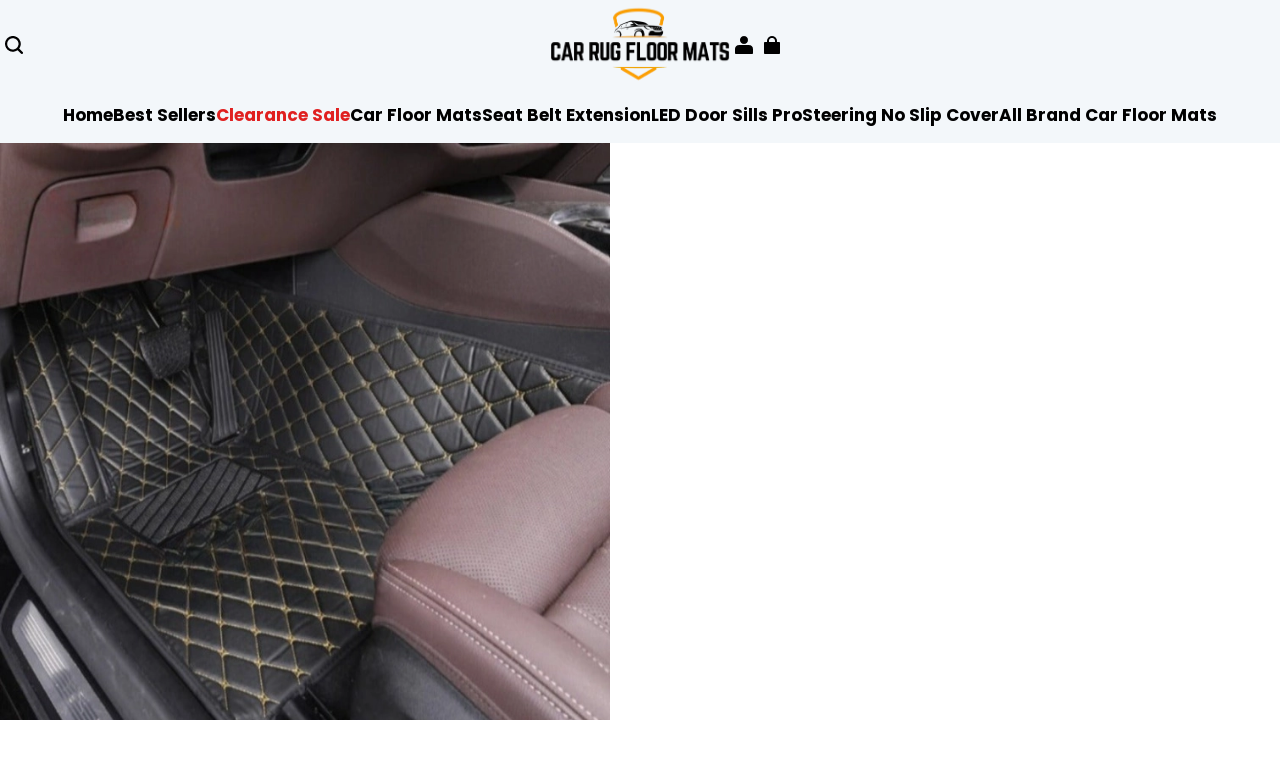

--- FILE ---
content_type: text/html; charset=utf-8
request_url: https://carrugfloormats.com/products/fiat-car-floor-mats-x1
body_size: 108733
content:
<!DOCTYPE html>
<html lang="en">
  <head>
    



<meta charset="UTF-8"/>
<meta
  name="viewport"
  content="width=device-width, initial-scale=1.0, minimum-scale=1.0, maximum-scale=1.0, user-scalable=no"
/>
<meta http-equiv="x-dns-prefetch-control" content="on"/>


  <meta name="description" content="Designed for precision, these Fiat Car Floor Mats X1 seamlessly integrate into your vehicle, providing superior against daily wear. The high-quality synthetic fiber filling ensures durability, while the special features like waterproof, dustproof, anti-pollution, and fade resistance ."/>



  <meta name="keywords" content="car rugs,car floor mats,waterproof car rugs"/>



  <link rel="icon" type="image/png" href="https://img-va.myshopline.com/image/store/1751064750032/icons8-car-32.png?w=32&amp;h=32"/>


<link rel="canonical" href="https://carrugfloormats.com/products/fiat-car-floor-mats-x1"/>




<meta property="og:site_name" content="Car Rug Floor Mats" />
<meta property="og:url" content="https://carrugfloormats.com/products/fiat-car-floor-mats-x1" />
<meta property="og:title" content="Fiat Car Floor Mats X1" />
<meta property="og:type" content="product" />
<meta property="og:description" content="Designed for precision, these Fiat Car Floor Mats X1 seamlessly integrate into your vehicle, providing superior against daily wear. The high-quality synthetic fiber filling ensures durability, while the special features like waterproof, dustproof, anti-pollution, and fade resistance ." />
  <meta property="og:image" content="https://img-va.myshopline.com/image/store/1751064750032/BuickLucerneCarFloorMatForAllModels-11.jpg?w=800&amp;h=800" />
  <meta property="og:image:secure_url" content="https://img-va.myshopline.com/image/store/1751064750032/BuickLucerneCarFloorMatForAllModels-11.jpg?w=800&amp;h=800" />
  <meta property="og:image:width" content="800" />
  <meta property="og:image:height" content="800" />

  <meta property="og:price:amount" content="44.99" />
  <meta property="og:price:currency" content="" />

<meta name="twitter:card" content="summary_large_image" />
<meta name="twitter:title" content="Fiat Car Floor Mats X1" />
<meta name="twitter:description" content="Designed for precision, these Fiat Car Floor Mats X1 seamlessly integrate into your vehicle, providing superior against daily wear. The high-quality synthetic fiber filling ensures durability, while the special features like waterproof, dustproof, anti-pollution, and fade resistance ." />

<title>
  Fiat Car Floor Mats X1
  
  &ndash; Car Rug Floor Mats
</title>


    
<style>
  @font-face {
  font-family: 'Jost';
  font-weight: 400;
  font-style: normal;
  font-display: swap;
  src: url('https://carrugfloormats.com/cdn/shop/fonts/Jost:regular_v15.woff') format('woff'),
        url('https://carrugfloormats.com/cdn/shop/fonts/Jost:regular_v15.woff2') format('woff2');
}
  @font-face {
  font-family: 'Jost';
  font-weight: 500;
  font-style: normal;
  font-display: swap;
  src: url('https://carrugfloormats.com/cdn/shop/fonts/Jost:500_v15.woff') format('woff'),
        url('https://carrugfloormats.com/cdn/shop/fonts/Jost:500_v15.woff2') format('woff2');
}
  @font-face {
  font-family: 'Jost';
  font-weight: 600;
  font-style: normal;
  font-display: swap;
  src: url('https://carrugfloormats.com/cdn/shop/fonts/Jost:600_v15.woff') format('woff'),
        url('https://carrugfloormats.com/cdn/shop/fonts/Jost:600_v15.woff2') format('woff2');
}
  @font-face {
  font-family: 'Jost';
  font-weight: 700;
  font-style: normal;
  font-display: swap;
  src: url('https://carrugfloormats.com/cdn/shop/fonts/Jost:700_v15.woff') format('woff'),
        url('https://carrugfloormats.com/cdn/shop/fonts/Jost:700_v15.woff2') format('woff2');
}
  @font-face {
  font-family: 'Jost';
  font-weight: 500;
  font-style: normal;
  font-display: swap;
  src: url('https://carrugfloormats.com/cdn/shop/fonts/Jost:500_v15.woff') format('woff'),
        url('https://carrugfloormats.com/cdn/shop/fonts/Jost:500_v15.woff2') format('woff2');
}
  @font-face {
  font-family: 'Poppins';
  font-weight: 400;
  font-style: normal;
  font-display: swap;
  src: url('https://carrugfloormats.com/cdn/shop/fonts/Poppins:regular_v21.woff') format('woff'),
        url('https://carrugfloormats.com/cdn/shop/fonts/Poppins:regular_v21.woff2') format('woff2');
}
  @font-face {
  font-family: 'Poppins';
  font-weight: 500;
  font-style: normal;
  font-display: swap;
  src: url('https://carrugfloormats.com/cdn/shop/fonts/Poppins:500_v21.woff') format('woff'),
        url('https://carrugfloormats.com/cdn/shop/fonts/Poppins:500_v21.woff2') format('woff2');
}
  @font-face {
  font-family: 'Poppins';
  font-weight: 600;
  font-style: normal;
  font-display: swap;
  src: url('https://carrugfloormats.com/cdn/shop/fonts/Poppins:600_v21.woff') format('woff'),
        url('https://carrugfloormats.com/cdn/shop/fonts/Poppins:600_v21.woff2') format('woff2');
}
  @font-face {
  font-family: 'Poppins';
  font-weight: 700;
  font-style: normal;
  font-display: swap;
  src: url('https://carrugfloormats.com/cdn/shop/fonts/Poppins:700_v21.woff') format('woff'),
        url('https://carrugfloormats.com/cdn/shop/fonts/Poppins:700_v21.woff2') format('woff2');
}
  @font-face {
  font-family: 'Poppins';
  font-weight: 400;
  font-style: normal;
  font-display: swap;
  src: url('https://carrugfloormats.com/cdn/shop/fonts/Poppins:regular_v21.woff') format('woff'),
        url('https://carrugfloormats.com/cdn/shop/fonts/Poppins:regular_v21.woff2') format('woff2');
}

  @font-face {
  font-family: 'Jost';
  font-weight: 400;
  font-style: normal;
  font-display: swap;
  src: url('https://carrugfloormats.com/cdn/shop/fonts/Jost:regular_v15.woff') format('woff'),
        url('https://carrugfloormats.com/cdn/shop/fonts/Jost:regular_v15.woff2') format('woff2');
}
  @font-face {
  font-family: 'Jost';
  font-weight: 500;
  font-style: normal;
  font-display: swap;
  src: url('https://carrugfloormats.com/cdn/shop/fonts/Jost:500_v15.woff') format('woff'),
        url('https://carrugfloormats.com/cdn/shop/fonts/Jost:500_v15.woff2') format('woff2');
}
  @font-face {
  font-family: 'Jost';
  font-weight: 600;
  font-style: normal;
  font-display: swap;
  src: url('https://carrugfloormats.com/cdn/shop/fonts/Jost:600_v15.woff') format('woff'),
        url('https://carrugfloormats.com/cdn/shop/fonts/Jost:600_v15.woff2') format('woff2');
}
  @font-face {
  font-family: 'Jost';
  font-weight: 700;
  font-style: normal;
  font-display: swap;
  src: url('https://carrugfloormats.com/cdn/shop/fonts/Jost:700_v15.woff') format('woff'),
        url('https://carrugfloormats.com/cdn/shop/fonts/Jost:700_v15.woff2') format('woff2');
}
  @font-face {
  font-family: 'Jost';
  font-weight: 500;
  font-style: normal;
  font-display: swap;
  src: url('https://carrugfloormats.com/cdn/shop/fonts/Jost:500_v15.woff') format('woff'),
        url('https://carrugfloormats.com/cdn/shop/fonts/Jost:500_v15.woff2') format('woff2');
}
  @font-face {
  font-family: 'Poppins';
  font-weight: 400;
  font-style: normal;
  font-display: swap;
  src: url('https://carrugfloormats.com/cdn/shop/fonts/Poppins:regular_v21.woff') format('woff'),
        url('https://carrugfloormats.com/cdn/shop/fonts/Poppins:regular_v21.woff2') format('woff2');
}
  @font-face {
  font-family: 'Poppins';
  font-weight: 500;
  font-style: normal;
  font-display: swap;
  src: url('https://carrugfloormats.com/cdn/shop/fonts/Poppins:500_v21.woff') format('woff'),
        url('https://carrugfloormats.com/cdn/shop/fonts/Poppins:500_v21.woff2') format('woff2');
}
  @font-face {
  font-family: 'Poppins';
  font-weight: 600;
  font-style: normal;
  font-display: swap;
  src: url('https://carrugfloormats.com/cdn/shop/fonts/Poppins:600_v21.woff') format('woff'),
        url('https://carrugfloormats.com/cdn/shop/fonts/Poppins:600_v21.woff2') format('woff2');
}
  @font-face {
  font-family: 'Poppins';
  font-weight: 700;
  font-style: normal;
  font-display: swap;
  src: url('https://carrugfloormats.com/cdn/shop/fonts/Poppins:700_v21.woff') format('woff'),
        url('https://carrugfloormats.com/cdn/shop/fonts/Poppins:700_v21.woff2') format('woff2');
}
  @font-face {
  font-family: 'Poppins';
  font-weight: 400;
  font-style: normal;
  font-display: swap;
  src: url('https://carrugfloormats.com/cdn/shop/fonts/Poppins:regular_v21.woff') format('woff'),
        url('https://carrugfloormats.com/cdn/shop/fonts/Poppins:regular_v21.woff2') format('woff2');
}

  @font-face {
  font-family: 'Jost';
  font-weight: 400;
  font-style: normal;
  font-display: swap;
  src: url('https://carrugfloormats.com/cdn/shop/fonts/Jost:regular_v15.woff') format('woff'),
        url('https://carrugfloormats.com/cdn/shop/fonts/Jost:regular_v15.woff2') format('woff2');
}
  @font-face {
  font-family: 'Jost';
  font-weight: 500;
  font-style: normal;
  font-display: swap;
  src: url('https://carrugfloormats.com/cdn/shop/fonts/Jost:500_v15.woff') format('woff'),
        url('https://carrugfloormats.com/cdn/shop/fonts/Jost:500_v15.woff2') format('woff2');
}
  @font-face {
  font-family: 'Jost';
  font-weight: 600;
  font-style: normal;
  font-display: swap;
  src: url('https://carrugfloormats.com/cdn/shop/fonts/Jost:600_v15.woff') format('woff'),
        url('https://carrugfloormats.com/cdn/shop/fonts/Jost:600_v15.woff2') format('woff2');
}
  @font-face {
  font-family: 'Jost';
  font-weight: 700;
  font-style: normal;
  font-display: swap;
  src: url('https://carrugfloormats.com/cdn/shop/fonts/Jost:700_v15.woff') format('woff'),
        url('https://carrugfloormats.com/cdn/shop/fonts/Jost:700_v15.woff2') format('woff2');
}
  @font-face {
  font-family: 'Jost';
  font-weight: 500;
  font-style: normal;
  font-display: swap;
  src: url('https://carrugfloormats.com/cdn/shop/fonts/Jost:500_v15.woff') format('woff'),
        url('https://carrugfloormats.com/cdn/shop/fonts/Jost:500_v15.woff2') format('woff2');
}
  @font-face {
  font-family: 'Poppins';
  font-weight: 400;
  font-style: normal;
  font-display: swap;
  src: url('https://carrugfloormats.com/cdn/shop/fonts/Poppins:regular_v21.woff') format('woff'),
        url('https://carrugfloormats.com/cdn/shop/fonts/Poppins:regular_v21.woff2') format('woff2');
}
  @font-face {
  font-family: 'Poppins';
  font-weight: 500;
  font-style: normal;
  font-display: swap;
  src: url('https://carrugfloormats.com/cdn/shop/fonts/Poppins:500_v21.woff') format('woff'),
        url('https://carrugfloormats.com/cdn/shop/fonts/Poppins:500_v21.woff2') format('woff2');
}
  @font-face {
  font-family: 'Poppins';
  font-weight: 600;
  font-style: normal;
  font-display: swap;
  src: url('https://carrugfloormats.com/cdn/shop/fonts/Poppins:600_v21.woff') format('woff'),
        url('https://carrugfloormats.com/cdn/shop/fonts/Poppins:600_v21.woff2') format('woff2');
}
  @font-face {
  font-family: 'Poppins';
  font-weight: 700;
  font-style: normal;
  font-display: swap;
  src: url('https://carrugfloormats.com/cdn/shop/fonts/Poppins:700_v21.woff') format('woff'),
        url('https://carrugfloormats.com/cdn/shop/fonts/Poppins:700_v21.woff2') format('woff2');
}
  @font-face {
  font-family: 'Poppins';
  font-weight: 400;
  font-style: normal;
  font-display: swap;
  src: url('https://carrugfloormats.com/cdn/shop/fonts/Poppins:regular_v21.woff') format('woff'),
        url('https://carrugfloormats.com/cdn/shop/fonts/Poppins:regular_v21.woff2') format('woff2');
}

  @font-face {
  font-family: 'Jost';
  font-weight: 400;
  font-style: normal;
  font-display: swap;
  src: url('https://carrugfloormats.com/cdn/shop/fonts/Jost:regular_v15.woff') format('woff'),
        url('https://carrugfloormats.com/cdn/shop/fonts/Jost:regular_v15.woff2') format('woff2');
}
  @font-face {
  font-family: 'Jost';
  font-weight: 500;
  font-style: normal;
  font-display: swap;
  src: url('https://carrugfloormats.com/cdn/shop/fonts/Jost:500_v15.woff') format('woff'),
        url('https://carrugfloormats.com/cdn/shop/fonts/Jost:500_v15.woff2') format('woff2');
}
  @font-face {
  font-family: 'Jost';
  font-weight: 600;
  font-style: normal;
  font-display: swap;
  src: url('https://carrugfloormats.com/cdn/shop/fonts/Jost:600_v15.woff') format('woff'),
        url('https://carrugfloormats.com/cdn/shop/fonts/Jost:600_v15.woff2') format('woff2');
}
  @font-face {
  font-family: 'Jost';
  font-weight: 700;
  font-style: normal;
  font-display: swap;
  src: url('https://carrugfloormats.com/cdn/shop/fonts/Jost:700_v15.woff') format('woff'),
        url('https://carrugfloormats.com/cdn/shop/fonts/Jost:700_v15.woff2') format('woff2');
}
  @font-face {
  font-family: 'Jost';
  font-weight: 500;
  font-style: normal;
  font-display: swap;
  src: url('https://carrugfloormats.com/cdn/shop/fonts/Jost:500_v15.woff') format('woff'),
        url('https://carrugfloormats.com/cdn/shop/fonts/Jost:500_v15.woff2') format('woff2');
}
  @font-face {
  font-family: 'Poppins';
  font-weight: 400;
  font-style: normal;
  font-display: swap;
  src: url('https://carrugfloormats.com/cdn/shop/fonts/Poppins:regular_v21.woff') format('woff'),
        url('https://carrugfloormats.com/cdn/shop/fonts/Poppins:regular_v21.woff2') format('woff2');
}
  @font-face {
  font-family: 'Poppins';
  font-weight: 500;
  font-style: normal;
  font-display: swap;
  src: url('https://carrugfloormats.com/cdn/shop/fonts/Poppins:500_v21.woff') format('woff'),
        url('https://carrugfloormats.com/cdn/shop/fonts/Poppins:500_v21.woff2') format('woff2');
}
  @font-face {
  font-family: 'Poppins';
  font-weight: 600;
  font-style: normal;
  font-display: swap;
  src: url('https://carrugfloormats.com/cdn/shop/fonts/Poppins:600_v21.woff') format('woff'),
        url('https://carrugfloormats.com/cdn/shop/fonts/Poppins:600_v21.woff2') format('woff2');
}
  @font-face {
  font-family: 'Poppins';
  font-weight: 700;
  font-style: normal;
  font-display: swap;
  src: url('https://carrugfloormats.com/cdn/shop/fonts/Poppins:700_v21.woff') format('woff'),
        url('https://carrugfloormats.com/cdn/shop/fonts/Poppins:700_v21.woff2') format('woff2');
}
  @font-face {
  font-family: 'Poppins';
  font-weight: 400;
  font-style: normal;
  font-display: swap;
  src: url('https://carrugfloormats.com/cdn/shop/fonts/Poppins:regular_v21.woff') format('woff'),
        url('https://carrugfloormats.com/cdn/shop/fonts/Poppins:regular_v21.woff2') format('woff2');
}

  @font-face {
  font-family: 'Jost';
  font-weight: 400;
  font-style: normal;
  font-display: swap;
  src: url('https://carrugfloormats.com/cdn/shop/fonts/Jost:regular_v15.woff') format('woff'),
        url('https://carrugfloormats.com/cdn/shop/fonts/Jost:regular_v15.woff2') format('woff2');
}
  @font-face {
  font-family: 'Jost';
  font-weight: 500;
  font-style: normal;
  font-display: swap;
  src: url('https://carrugfloormats.com/cdn/shop/fonts/Jost:500_v15.woff') format('woff'),
        url('https://carrugfloormats.com/cdn/shop/fonts/Jost:500_v15.woff2') format('woff2');
}
  @font-face {
  font-family: 'Jost';
  font-weight: 600;
  font-style: normal;
  font-display: swap;
  src: url('https://carrugfloormats.com/cdn/shop/fonts/Jost:600_v15.woff') format('woff'),
        url('https://carrugfloormats.com/cdn/shop/fonts/Jost:600_v15.woff2') format('woff2');
}
  @font-face {
  font-family: 'Jost';
  font-weight: 700;
  font-style: normal;
  font-display: swap;
  src: url('https://carrugfloormats.com/cdn/shop/fonts/Jost:700_v15.woff') format('woff'),
        url('https://carrugfloormats.com/cdn/shop/fonts/Jost:700_v15.woff2') format('woff2');
}
  @font-face {
  font-family: 'Jost';
  font-weight: 500;
  font-style: normal;
  font-display: swap;
  src: url('https://carrugfloormats.com/cdn/shop/fonts/Jost:500_v15.woff') format('woff'),
        url('https://carrugfloormats.com/cdn/shop/fonts/Jost:500_v15.woff2') format('woff2');
}
  @font-face {
  font-family: 'Poppins';
  font-weight: 400;
  font-style: normal;
  font-display: swap;
  src: url('https://carrugfloormats.com/cdn/shop/fonts/Poppins:regular_v21.woff') format('woff'),
        url('https://carrugfloormats.com/cdn/shop/fonts/Poppins:regular_v21.woff2') format('woff2');
}
  @font-face {
  font-family: 'Poppins';
  font-weight: 500;
  font-style: normal;
  font-display: swap;
  src: url('https://carrugfloormats.com/cdn/shop/fonts/Poppins:500_v21.woff') format('woff'),
        url('https://carrugfloormats.com/cdn/shop/fonts/Poppins:500_v21.woff2') format('woff2');
}
  @font-face {
  font-family: 'Poppins';
  font-weight: 600;
  font-style: normal;
  font-display: swap;
  src: url('https://carrugfloormats.com/cdn/shop/fonts/Poppins:600_v21.woff') format('woff'),
        url('https://carrugfloormats.com/cdn/shop/fonts/Poppins:600_v21.woff2') format('woff2');
}
  @font-face {
  font-family: 'Poppins';
  font-weight: 700;
  font-style: normal;
  font-display: swap;
  src: url('https://carrugfloormats.com/cdn/shop/fonts/Poppins:700_v21.woff') format('woff'),
        url('https://carrugfloormats.com/cdn/shop/fonts/Poppins:700_v21.woff2') format('woff2');
}
  @font-face {
  font-family: 'Poppins';
  font-weight: 400;
  font-style: normal;
  font-display: swap;
  src: url('https://carrugfloormats.com/cdn/shop/fonts/Poppins:regular_v21.woff') format('woff'),
        url('https://carrugfloormats.com/cdn/shop/fonts/Poppins:regular_v21.woff2') format('woff2');
}

  @font-face {
  font-family: 'Jost';
  font-weight: 400;
  font-style: normal;
  font-display: swap;
  src: url('https://carrugfloormats.com/cdn/shop/fonts/Jost:regular_v15.woff') format('woff'),
        url('https://carrugfloormats.com/cdn/shop/fonts/Jost:regular_v15.woff2') format('woff2');
}
  @font-face {
  font-family: 'Jost';
  font-weight: 500;
  font-style: normal;
  font-display: swap;
  src: url('https://carrugfloormats.com/cdn/shop/fonts/Jost:500_v15.woff') format('woff'),
        url('https://carrugfloormats.com/cdn/shop/fonts/Jost:500_v15.woff2') format('woff2');
}
  @font-face {
  font-family: 'Jost';
  font-weight: 600;
  font-style: normal;
  font-display: swap;
  src: url('https://carrugfloormats.com/cdn/shop/fonts/Jost:600_v15.woff') format('woff'),
        url('https://carrugfloormats.com/cdn/shop/fonts/Jost:600_v15.woff2') format('woff2');
}
  @font-face {
  font-family: 'Jost';
  font-weight: 700;
  font-style: normal;
  font-display: swap;
  src: url('https://carrugfloormats.com/cdn/shop/fonts/Jost:700_v15.woff') format('woff'),
        url('https://carrugfloormats.com/cdn/shop/fonts/Jost:700_v15.woff2') format('woff2');
}
  @font-face {
  font-family: 'Jost';
  font-weight: 500;
  font-style: normal;
  font-display: swap;
  src: url('https://carrugfloormats.com/cdn/shop/fonts/Jost:500_v15.woff') format('woff'),
        url('https://carrugfloormats.com/cdn/shop/fonts/Jost:500_v15.woff2') format('woff2');
}
  @font-face {
  font-family: 'Poppins';
  font-weight: 400;
  font-style: normal;
  font-display: swap;
  src: url('https://carrugfloormats.com/cdn/shop/fonts/Poppins:regular_v21.woff') format('woff'),
        url('https://carrugfloormats.com/cdn/shop/fonts/Poppins:regular_v21.woff2') format('woff2');
}
  @font-face {
  font-family: 'Poppins';
  font-weight: 500;
  font-style: normal;
  font-display: swap;
  src: url('https://carrugfloormats.com/cdn/shop/fonts/Poppins:500_v21.woff') format('woff'),
        url('https://carrugfloormats.com/cdn/shop/fonts/Poppins:500_v21.woff2') format('woff2');
}
  @font-face {
  font-family: 'Poppins';
  font-weight: 600;
  font-style: normal;
  font-display: swap;
  src: url('https://carrugfloormats.com/cdn/shop/fonts/Poppins:600_v21.woff') format('woff'),
        url('https://carrugfloormats.com/cdn/shop/fonts/Poppins:600_v21.woff2') format('woff2');
}
  @font-face {
  font-family: 'Poppins';
  font-weight: 700;
  font-style: normal;
  font-display: swap;
  src: url('https://carrugfloormats.com/cdn/shop/fonts/Poppins:700_v21.woff') format('woff'),
        url('https://carrugfloormats.com/cdn/shop/fonts/Poppins:700_v21.woff2') format('woff2');
}
  @font-face {
  font-family: 'Poppins';
  font-weight: 400;
  font-style: normal;
  font-display: swap;
  src: url('https://carrugfloormats.com/cdn/shop/fonts/Poppins:regular_v21.woff') format('woff'),
        url('https://carrugfloormats.com/cdn/shop/fonts/Poppins:regular_v21.woff2') format('woff2');
}

  @font-face {
  font-family: 'Jost';
  font-weight: 400;
  font-style: normal;
  font-display: swap;
  src: url('https://carrugfloormats.com/cdn/shop/fonts/Jost:regular_v15.woff') format('woff'),
        url('https://carrugfloormats.com/cdn/shop/fonts/Jost:regular_v15.woff2') format('woff2');
}
  @font-face {
  font-family: 'Jost';
  font-weight: 500;
  font-style: normal;
  font-display: swap;
  src: url('https://carrugfloormats.com/cdn/shop/fonts/Jost:500_v15.woff') format('woff'),
        url('https://carrugfloormats.com/cdn/shop/fonts/Jost:500_v15.woff2') format('woff2');
}
  @font-face {
  font-family: 'Jost';
  font-weight: 600;
  font-style: normal;
  font-display: swap;
  src: url('https://carrugfloormats.com/cdn/shop/fonts/Jost:600_v15.woff') format('woff'),
        url('https://carrugfloormats.com/cdn/shop/fonts/Jost:600_v15.woff2') format('woff2');
}
  @font-face {
  font-family: 'Jost';
  font-weight: 700;
  font-style: normal;
  font-display: swap;
  src: url('https://carrugfloormats.com/cdn/shop/fonts/Jost:700_v15.woff') format('woff'),
        url('https://carrugfloormats.com/cdn/shop/fonts/Jost:700_v15.woff2') format('woff2');
}
  @font-face {
  font-family: 'Jost';
  font-weight: 500;
  font-style: normal;
  font-display: swap;
  src: url('https://carrugfloormats.com/cdn/shop/fonts/Jost:500_v15.woff') format('woff'),
        url('https://carrugfloormats.com/cdn/shop/fonts/Jost:500_v15.woff2') format('woff2');
}
  @font-face {
  font-family: 'Poppins';
  font-weight: 400;
  font-style: normal;
  font-display: swap;
  src: url('https://carrugfloormats.com/cdn/shop/fonts/Poppins:regular_v21.woff') format('woff'),
        url('https://carrugfloormats.com/cdn/shop/fonts/Poppins:regular_v21.woff2') format('woff2');
}
  @font-face {
  font-family: 'Poppins';
  font-weight: 500;
  font-style: normal;
  font-display: swap;
  src: url('https://carrugfloormats.com/cdn/shop/fonts/Poppins:500_v21.woff') format('woff'),
        url('https://carrugfloormats.com/cdn/shop/fonts/Poppins:500_v21.woff2') format('woff2');
}
  @font-face {
  font-family: 'Poppins';
  font-weight: 600;
  font-style: normal;
  font-display: swap;
  src: url('https://carrugfloormats.com/cdn/shop/fonts/Poppins:600_v21.woff') format('woff'),
        url('https://carrugfloormats.com/cdn/shop/fonts/Poppins:600_v21.woff2') format('woff2');
}
  @font-face {
  font-family: 'Poppins';
  font-weight: 700;
  font-style: normal;
  font-display: swap;
  src: url('https://carrugfloormats.com/cdn/shop/fonts/Poppins:700_v21.woff') format('woff'),
        url('https://carrugfloormats.com/cdn/shop/fonts/Poppins:700_v21.woff2') format('woff2');
}
  @font-face {
  font-family: 'Poppins';
  font-weight: 400;
  font-style: normal;
  font-display: swap;
  src: url('https://carrugfloormats.com/cdn/shop/fonts/Poppins:regular_v21.woff') format('woff'),
        url('https://carrugfloormats.com/cdn/shop/fonts/Poppins:regular_v21.woff2') format('woff2');
}

  :root {
    /* Exception text color */
    --color-error-message: 240, 73, 73;

    --color-page-background: 255, 255,
      255;
    --color-mask: 0, 0, 0;
    --color-shadow: 0, 0, 0;
    --color-sale: 0, 0, 0;
    --color-discount: 238, 71,
      0;
    --color-tag-background: 238, 71,
      0;
    --color-tag-text: 255, 255,
      255;

    --color-image-background: 248, 248,
      248;
    --color-image-loading-background: 225,
      228, 232;

    --color-cart-bubble: 238, 71,
      0;
    --color-cart-bubble-text: 255, 255,
      255;

    --button-border-thickness: 1px;
    --button-border-opacity: 100%;
    --button-border-radius: 4px;
    --button-shadow-opacity: 0%;
    --button-shadow-offset-x: 0px;
    --button-shadow-offset-y: 0px;
    --button-shadow-blur: 0px;

    --sort-title-font: 'Jost', 'sans-serif';
    
    --sort-title-font-weight: 500;
    --sort-title-font-weight-bold: 800;
    --sort-title-font-style: normal;
    --sort-title-letter-spacing: 
      0em
    ;
    --sort-title-size: 30px;
    --sort-title-line-height: 1.2;
    --sort-title-text-transform: unset;

    --sort-title1-font: 'Jost', 'sans-serif';
    --sort-title1-font-weight: 500;
    --sort-title1-font-style: normal;
    --sort-title1-letter-spacing: 
      0em
    ;
    --sort-title1-size: 70px;
    --sort-title1-line-height: 1.2;
    --sort-title1-text-transform: unset;

    --sort-title2-font: 'Jost', 'sans-serif';
    --sort-title2-font-weight: 500;
    --sort-title2-font-style: normal;
    --sort-title2-letter-spacing: 
      0em
    ;
    --sort-title2-size: 50px;
    --sort-title2-line-height: 1.2;
    --sort-title2-text-transform: unset;

    --sort-title3-font: 'Jost', 'sans-serif';
    --sort-title3-font-weight: 500;
    --sort-title3-font-style: normal;
    --sort-title3-letter-spacing: 
      0em
    ;
    --sort-title3-size: 36px;
    --sort-title3-line-height: 1.2;
    --sort-title3-text-transform: unset;

    --sort-title4-font: 'Jost', 'sans-serif';
    --sort-title4-font-weight: 500;
    --sort-title4-font-style: normal;
    --sort-title4-letter-spacing: 
      0em
    ;
    --sort-title4-size: 30px;
    --sort-title4-line-height: 1.2;
    --sort-title4-text-transform: unset;

    --sort-title5-font: 'Jost', 'sans-serif';
    --sort-title5-font-weight: 500;
    --sort-title5-font-style: normal;
    --sort-title5-letter-spacing: 
      0em
    ;
    --sort-title5-size: 25px;
    --sort-title5-line-height: 1.2;
    --sort-title5-text-transform: unset;

    --sort-title6-font: 'Jost', 'sans-serif';
    --sort-title6-font-weight: 500;
    --sort-title6-font-style: normal;
    --sort-title6-letter-spacing: 
      0em
    ;
    --sort-title6-size: 20px;
    --sort-title6-line-height: 1.2;
    --sort-title6-text-transform: unset;

    --sort-body-font: 'Poppins', 'sans-serif';
    --sort-body-style: normal;
    --sort-body-font-weight: 400;
    
    
    --sort-body-font-weight-bold: 700;
    --sort-body-letter-spacing: 
      0em
    ;
    --sort-body-size: 14px;
    --sort-body-line-height: 1.6;

    --sort-body1-font: 'Poppins', 'sans-serif';
    --sort-body1-style: normal;
    --sort-body1-font-weight: 400;
    
    
    --sort-body1-font-weight-bold: 700;
    --sort-body1-letter-spacing: 
      0em
    ;
    --sort-body1-size: 22px;
    --sort-body1-line-height: 1.4;

    --sort-body2-font: 'Poppins', 'sans-serif';
    --sort-body2-style: normal;
    --sort-body2-font-weight: 400;
    
    
    --sort-body2-font-weight-bold: 700;
    --sort-body2-letter-spacing: 
      0em
    ;
    --sort-body2-size: 18px;
    --sort-body2-line-height: 1.4;

    --sort-body3-font: 'Poppins', 'sans-serif';
    --sort-body3-style: normal;
    --sort-body3-font-weight: 400;
    
    
    --sort-body3-font-weight-bold: 700;
    --sort-body3-letter-spacing: 
      0em
    ;
    --sort-body3-size: 16px;
    --sort-body3-line-height: 1.4;

    --sort-body4-font: 'Poppins', 'sans-serif';
    --sort-body4-style: normal;
    --sort-body4-font-weight: 400;
    
    
    --sort-body4-font-weight-bold: 700;
    --sort-body4-letter-spacing: 
      0em
    ;
    --sort-body4-size: 14px;
    --sort-body4-line-height: 1.4;

    --sort-body5-font: 'Poppins', 'sans-serif';
    --sort-body5-style: normal;
    --sort-body5-font-weight: 400;
    
    
    --sort-body5-font-weight-bold: 700;
    --sort-body5-letter-spacing: 
      0em
    ;
    --sort-body5-size: 13px;
    --sort-body5-line-height: 1.4;

    --sort-body6-font: 'Poppins', 'sans-serif';
    --sort-body6-style: normal;
    --sort-body6-font-weight: 400;
    
    
    --sort-body6-font-weight-bold: 700;
    --sort-body6-letter-spacing: 
      0em
    ;
    --sort-body6-size: 12px;
    --sort-body6-line-height: 1.4;

    --input-border-thickness: 1px;
    --input-border-opacity: 20%;
    --input-border-radius: 4px;
    
    
      
    
    --input-border-radius-outset: 5px;
    --input-shadow-opacity: 0%;
    --input-shadow-offset-x: 0px;
    --input-shadow-offset-y: 0px;
    --input-shadow-blur: 0px;

    --card-border-thickness: 0px;
    --card-border-opacity: 10%;
    --card-border-radius: 12px;
    --card-shadow-opacity: 0%;
    --card-shadow-offset-x: 0px;
    --card-shadow-offset-y: 0px;
    --card-shadow-blur: 0px;

    --variant-selector-border-thickness: 1px;
    --variant-selector-border-opacity: 20%;
    --variant-selector-border-radius: 0px;
    --variant-selector-shadow-opacity: 0%;
    --variant-selector-shadow-offset-x: 0px;
    --variant-selector-shadow-offset-y: 0px;
    --variant-selector-shadow-blur: 0px;

    --modal-border-thickness: 1px;
    --modal-border-opacity: 10%;
    --modal-border-radius: 0px;
    --modal-shadow-opacity: 0%;
    --modal-shadow-offset-x: 0px;
    --modal-shadow-offset-y: 4px;
    --modal-shadow-blur: 5px;

    --drawer-border-thickness: 1px;
    --drawer-border-opacity: 10%;
    --drawer-border-radius: px;
    --drawer-shadow-opacity: 0%;
    --drawer-shadow-offset-x: 0px;
    --drawer-shadow-offset-y: 4px;
    --drawer-shadow-blur: 5px;

    --product-card-border-thickness: 0px;
    --product-card-border-opacity: 10%;
    --product-card-border-radius: 12px;
    
    
    --product-card-border-radius-outset: 12px;
    --product-card-shadow-opacity: 0%;
    --product-card-shadow-offset-x: 0px;
    --product-card-shadow-offset-y: 0px;
    --product-card-shadow-blur: 0px;

    --collection-card-border-thickness: 0px;
    --collection-card-border-opacity: 10%;
    --collection-card-border-radius: 12px;
    
    
    --collection-card-border-radius-outset: 12px;
    --collection-card-shadow-opacity: 0%;
    --collection-card-shadow-offset-x: 0px;
    --collection-card-shadow-offset-y: 0px;
    --collection-card-shadow-blur: 0px;

    --article-card-border-thickness: 0px;
    --article-card-border-opacity: 10%;
    --article-card-border-radius: 0px;
    
    
      
    
    --article-card-border-radius-outset: 0px;
    --article-card-shadow-opacity: 0%;
    --article-card-shadow-offset-x: 0px;
    --article-card-shadow-offset-y: 0px;
    --article-card-shadow-blur: 0px;

    --content-border-thickness: 0px;
    --content-border-opacity: 10%;
    --content-border-radius: 12px;
    
    
    --content-border-radius-outset: 12px;
    --content-shadow-opacity: 0%;
    --content-shadow-offset-x: 0px;
    --content-shadow-offset-y: 0px;
    --content-shadow-blur: 0px;

    --media-border-thickness: 0px;
    --media-border-opacity: 10%;
    --media-border-radius: 12px;
    
    
    --media-border-radius-outset: 12px;
    --media-shadow-opacity: 0%;
    --media-shadow-offset-x: 0px;
    --media-shadow-offset-y: 0px;
    --media-shadow-blur: 0px;

    --page-width: 1760px;
    --grid-horizontal-spacing: 20px;
    --grid-vertical-spacing: 20px;

    --swatch-background-default-image: url('https://img.myshopline.com/image/shopline/9b88b2fa09d44fbd8a921a4fb3c0c4ca.png');
  }

  
    .color-scheme-1 {
      --color-background: 255, 255,
        255;
      --color-text: 41, 37,
        44;
      --color-light-text: 148, 148,
        148;
      --color-entry-line: 221, 221,
        221;
      --color-button-background: 240,
        79, 54;
      --color-button-text: 255, 255,
        255;
      --color-button-secondary-background: 240,
        79,
        54;
      --color-button-secondary-text: 255,
        255, 255;
      --color-button-secondary-border: 240,
        79,
        54;
      --color-button-text-link: 61,
        56, 25;

      color: rgba(var(--color-text));
    }
  
    .color-scheme-2 {
      --color-background: 243, 247,
        250;
      --color-text: 0, 0,
        0;
      --color-light-text: 240, 79,
        54;
      --color-entry-line: 240, 79,
        54;
      --color-button-background: ,
        , ;
      --color-button-text: 243, 247,
        250;
      --color-button-secondary-background: 243,
        247,
        250;
      --color-button-secondary-text: 0,
        0, 0;
      --color-button-secondary-border: 0,
        0,
        0;
      --color-button-text-link: 240,
        79, 54;

      color: rgba(var(--color-text));
    }
  
    .color-scheme-3 {
      --color-background: 0, 0,
        0;
      --color-text: 255, 255,
        255;
      --color-light-text: 250, 251,
        253;
      --color-entry-line: 250, 251,
        253;
      --color-button-background: 240,
        79, 54;
      --color-button-text: 255, 255,
        255;
      --color-button-secondary-background: 240,
        79,
        54;
      --color-button-secondary-text: 255,
        255, 255;
      --color-button-secondary-border: 240,
        79,
        54;
      --color-button-text-link: 255,
        255, 255;

      color: rgba(var(--color-text));
    }
  
    .color-scheme-4 {
      --color-background: 255, 255,
        255;
      --color-text: 0, 0,
        0;
      --color-light-text: 104, 104,
        104;
      --color-entry-line: 221, 221,
        221;
      --color-button-background: 255,
        255, 255;
      --color-button-text: 30, 30,
        30;
      --color-button-secondary-background: ,
        ,
        ;
      --color-button-secondary-text: 0,
        0, 0;
      --color-button-secondary-border: 0,
        0,
        0;
      --color-button-text-link: 250,
        251, 253;

      color: rgba(var(--color-text));
    }
  
</style>

    


  
  
  <link href="/cdn/shop/s/prod/t8emjmnxkc1c6np6/public/base/index.css" preload rel="stylesheet" type="text/css" />


    

<script src="/cdn/shop/s/prod/t8t8rbz4psny3zpe/public/base/index.js" defer ></script>

    

    <!-- START content_for_header -->
<!-- START BUILD_IN_WINDOW -->
<script>
	window.Shopline = {"storeId":"1751064750032","currency":"USD","locale":"en","handle":"carrugfloormats","customerCountry":"US","currencyConfig":{"currencyDetailList":[{"currencyCode":"USD","currencyName":"美元","currencySymbol":"$","rate":2,"currencyNumber":"840","orderWeight":150,"exchangeRate":1,"updateTime":1725439037024,"messageWithCurrency":"${{amount}} USD","messageWithoutCurrency":"${{amount}}","messageWithDefaultCurrency":"${{amount}} USD","messageWithoutDefaultCurrency":"${{amount}}"},{"currencyCode":"GBP","currencyName":"英镑","currencySymbol":"£","rate":2,"currencyNumber":"826","orderWeight":149,"exchangeRate":0.746347,"updateTime":1768809601308,"messageWithCurrency":"£{{amount}} GBP","messageWithoutCurrency":"£{{amount}}","messageWithDefaultCurrency":"£{{amount}} GBP","messageWithoutDefaultCurrency":"£{{amount}}"},{"currencyCode":"EUR","currencyName":"欧元","currencySymbol":"€","rate":2,"currencyNumber":"978","orderWeight":148,"exchangeRate":0.860076,"updateTime":1768809602432,"messageWithCurrency":"€{{amount_with_comma_separator}} EUR","messageWithoutCurrency":"€{{amount_with_comma_separator}}","messageWithDefaultCurrency":"€{{amount_with_comma_separator}} EUR","messageWithoutDefaultCurrency":"€{{amount_with_comma_separator}}"},{"currencyCode":"CAD","currencyName":"加拿大元","currencySymbol":"$","rate":2,"currencyNumber":"124","orderWeight":147,"exchangeRate":1.389303,"updateTime":1768809603497,"messageWithCurrency":"${{amount}} CAD","messageWithoutCurrency":"${{amount}}","messageWithDefaultCurrency":"${{amount}} CAD","messageWithoutDefaultCurrency":"${{amount}}"},{"currencyCode":"AUD","currencyName":"澳大利亚元","currencySymbol":"A$","rate":2,"currencyNumber":"36","orderWeight":146,"exchangeRate":1.493608,"updateTime":1768809604181,"messageWithCurrency":"${{amount}} AUD","messageWithoutCurrency":"${{amount}}","messageWithDefaultCurrency":"${{amount}} AUD","messageWithoutDefaultCurrency":"${{amount}}"},{"currencyCode":"INR","currencyName":"印度卢比","currencySymbol":"₹","rate":2,"currencyNumber":"356","orderWeight":145,"exchangeRate":90.978678,"updateTime":1768809604898,"messageWithCurrency":"Rs. {{amount}}","messageWithoutCurrency":"Rs. {{amount}}","messageWithDefaultCurrency":"Rs. {{amount}}","messageWithoutDefaultCurrency":"Rs. {{amount}}"},{"currencyCode":"JPY","currencyName":"日圆","currencySymbol":"¥","rate":0,"currencyNumber":"392","orderWeight":144,"exchangeRate":157.849,"updateTime":1768809605801,"messageWithCurrency":"¥{{amount_no_decimals}} JPY","messageWithoutCurrency":"¥{{amount_no_decimals}}","messageWithDefaultCurrency":"¥{{amount_no_decimals}} JPY","messageWithoutDefaultCurrency":"¥{{amount_no_decimals}}"},{"currencyCode":"AED","currencyName":"阿联酋迪拉姆","currencySymbol":"د.إ","rate":2,"currencyNumber":"784","orderWeight":143,"exchangeRate":3.6725,"updateTime":1768809606270,"messageWithCurrency":"Dhs. {{amount}} AED","messageWithoutCurrency":"Dhs. {{amount}}","messageWithDefaultCurrency":"Dhs. {{amount}} AED","messageWithoutDefaultCurrency":"Dhs. {{amount}}"},{"currencyCode":"AFN","currencyName":"阿富汗尼","currencySymbol":"Af","rate":2,"currencyNumber":"971","orderWeight":142,"exchangeRate":65.5,"updateTime":1768809606745,"messageWithCurrency":"{{amount}}؋ AFN","messageWithoutCurrency":"{{amount}}؋","messageWithDefaultCurrency":"{{amount}}؋ AFN","messageWithoutDefaultCurrency":"{{amount}}؋"},{"currencyCode":"ALL","currencyName":"阿尔巴尼亚列克","currencySymbol":"L","rate":2,"currencyNumber":"8","orderWeight":141,"exchangeRate":83.205351,"updateTime":1768809607427,"messageWithCurrency":"Lek {{amount}} ALL","messageWithoutCurrency":"Lek {{amount}}","messageWithDefaultCurrency":"Lek {{amount}} ALL","messageWithoutDefaultCurrency":"Lek {{amount}}"},{"currencyCode":"AMD","currencyName":"亚美尼亚德拉姆","currencySymbol":"Դ","rate":2,"currencyNumber":"51","orderWeight":140,"exchangeRate":379.71588,"updateTime":1768809607894,"messageWithCurrency":"{{amount}} AMD","messageWithoutCurrency":"{{amount}} AMD","messageWithDefaultCurrency":"{{amount}} AMD","messageWithoutDefaultCurrency":"{{amount}} AMD"},{"currencyCode":"ANG","currencyName":"荷属安的列斯盾","currencySymbol":"ƒ","rate":2,"currencyNumber":"532","orderWeight":139,"exchangeRate":1.79,"updateTime":1768809608355,"messageWithCurrency":"{{amount}} NAƒ;","messageWithoutCurrency":"ƒ;{{amount}}","messageWithDefaultCurrency":"{{amount}} NAƒ;","messageWithoutDefaultCurrency":"ƒ;{{amount}}"},{"currencyCode":"AOA","currencyName":"安哥拉宽扎","currencySymbol":"Kz","rate":2,"currencyNumber":"973","orderWeight":138,"exchangeRate":911.968,"updateTime":1768809608813,"messageWithCurrency":"Kz{{amount}} AOA","messageWithoutCurrency":"Kz{{amount}}","messageWithDefaultCurrency":"Kz{{amount}} AOA","messageWithoutDefaultCurrency":"Kz{{amount}}"},{"currencyCode":"ARS","currencyName":"阿根廷比索","currencySymbol":"$","rate":2,"currencyNumber":"32","orderWeight":137,"exchangeRate":1429.510821,"updateTime":1768809609353,"messageWithCurrency":"${{amount_with_comma_separator}} ARS","messageWithoutCurrency":"${{amount_with_comma_separator}}","messageWithDefaultCurrency":"${{amount_with_comma_separator}} ARS","messageWithoutDefaultCurrency":"${{amount_with_comma_separator}}"},{"currencyCode":"AWG","currencyName":"阿鲁巴弗罗林","currencySymbol":"ƒ","rate":2,"currencyNumber":"533","orderWeight":136,"exchangeRate":1.8,"updateTime":1768809609856,"messageWithCurrency":"Afl{{amount}} AWG","messageWithoutCurrency":"Afl{{amount}}","messageWithDefaultCurrency":"Afl{{amount}} AWG","messageWithoutDefaultCurrency":"Afl{{amount}}"},{"currencyCode":"AZN","currencyName":"阿塞拜疆马纳特","currencySymbol":"ман","rate":2,"currencyNumber":"944","orderWeight":135,"exchangeRate":1.7,"updateTime":1768809610576,"messageWithCurrency":"m.{{amount}} AZN","messageWithoutCurrency":"m.{{amount}}","messageWithDefaultCurrency":"m.{{amount}} AZN","messageWithoutDefaultCurrency":"m.{{amount}}"},{"currencyCode":"BAM","currencyName":"波斯尼亚和黑塞哥维那可兑换马克[注1]","currencySymbol":"КМ","rate":2,"currencyNumber":"977","orderWeight":134,"exchangeRate":1.682865,"updateTime":1768809611314,"messageWithCurrency":"KM {{amount_with_comma_separator}} BAM","messageWithoutCurrency":"KM {{amount_with_comma_separator}}","messageWithDefaultCurrency":"KM {{amount_with_comma_separator}} BAM","messageWithoutDefaultCurrency":"KM {{amount_with_comma_separator}}"},{"currencyCode":"BBD","currencyName":"巴巴多斯元","currencySymbol":"BBD","rate":2,"currencyNumber":"52","orderWeight":133,"exchangeRate":2,"updateTime":1768809612055,"messageWithCurrency":"${{amount}} Bds","messageWithoutCurrency":"${{amount}}","messageWithDefaultCurrency":"${{amount}} Bds","messageWithoutDefaultCurrency":"${{amount}}"},{"currencyCode":"BDT","currencyName":"孟加拉塔卡","currencySymbol":"৳","rate":2,"currencyNumber":"50","orderWeight":132,"exchangeRate":122.286882,"updateTime":1768809612946,"messageWithCurrency":"Tk {{amount}} BDT","messageWithoutCurrency":"Tk {{amount}}","messageWithDefaultCurrency":"Tk {{amount}} BDT","messageWithoutDefaultCurrency":"Tk {{amount}}"},{"currencyCode":"BGN","currencyName":"保加利亚列弗","currencySymbol":"лв","rate":2,"currencyNumber":"975","orderWeight":131,"exchangeRate":1.682109,"updateTime":1768809613666,"messageWithCurrency":"{{amount}} лв BGN","messageWithoutCurrency":"{{amount}} лв","messageWithDefaultCurrency":"{{amount}} лв BGN","messageWithoutDefaultCurrency":"{{amount}} лв"},{"currencyCode":"BIF","currencyName":"布隆迪法郎","currencySymbol":"₣","rate":0,"currencyNumber":"108","orderWeight":130,"exchangeRate":2960.096932,"updateTime":1768809614157,"messageWithCurrency":"FBu. {{amount_no_decimals}} BIF","messageWithoutCurrency":"FBu. {{amount_no_decimals}}","messageWithDefaultCurrency":"FBu. {{amount_no_decimals}} BIF","messageWithoutDefaultCurrency":"FBu. {{amount_no_decimals}}"},{"currencyCode":"BMD","currencyName":"百慕大元","currencySymbol":"BD$","rate":2,"currencyNumber":"60","orderWeight":129,"exchangeRate":1,"updateTime":1768809614841,"messageWithCurrency":"BD${{amount}} BMD","messageWithoutCurrency":"BD${{amount}}","messageWithDefaultCurrency":"BD${{amount}} BMD","messageWithoutDefaultCurrency":"BD${{amount}}"},{"currencyCode":"BND","currencyName":"文莱元","currencySymbol":"B$","rate":2,"currencyNumber":"96","orderWeight":128,"exchangeRate":1.287092,"updateTime":1768809615585,"messageWithCurrency":"${{amount}} BND","messageWithoutCurrency":"${{amount}}","messageWithDefaultCurrency":"${{amount}} BND","messageWithoutDefaultCurrency":"${{amount}}"},{"currencyCode":"BOB","currencyName":"玻利维亚诺","currencySymbol":"Bs.","rate":2,"currencyNumber":"68","orderWeight":127,"exchangeRate":6.908539,"updateTime":1768809616270,"messageWithCurrency":"Bs{{amount_with_comma_separator}} BOB","messageWithoutCurrency":"Bs{{amount_with_comma_separator}}","messageWithDefaultCurrency":"Bs{{amount_with_comma_separator}} BOB","messageWithoutDefaultCurrency":"Bs{{amount_with_comma_separator}}"},{"currencyCode":"BRL","currencyName":"巴西雷亚尔","currencySymbol":"R$","rate":2,"currencyNumber":"986","orderWeight":125,"exchangeRate":5.365599,"updateTime":1768809616992,"messageWithCurrency":"R$ {{amount_with_comma_separator}} BRL","messageWithoutCurrency":"R$ {{amount_with_comma_separator}}","messageWithDefaultCurrency":"R$ {{amount_with_comma_separator}} BRL","messageWithoutDefaultCurrency":"R$ {{amount_with_comma_separator}}"},{"currencyCode":"BSD","currencyName":"巴哈马元","currencySymbol":"BSD","rate":2,"currencyNumber":"44","orderWeight":124,"exchangeRate":1,"updateTime":1768809617677,"messageWithCurrency":"BS${{amount}} BSD","messageWithoutCurrency":"BS${{amount}}","messageWithDefaultCurrency":"BS${{amount}} BSD","messageWithoutDefaultCurrency":"BS${{amount}}"},{"currencyCode":"BTN","currencyName":"不丹努尔特鲁姆","currencySymbol":"Nu.","rate":2,"currencyNumber":"64","orderWeight":123,"exchangeRate":90.707601,"updateTime":1768809618395,"messageWithCurrency":"Nu {{amount}} BTN","messageWithoutCurrency":"Nu {{amount}}","messageWithDefaultCurrency":"Nu {{amount}} BTN","messageWithoutDefaultCurrency":"Nu {{amount}}"},{"currencyCode":"BWP","currencyName":"博茨瓦纳普拉","currencySymbol":"P","rate":2,"currencyNumber":"72","orderWeight":122,"exchangeRate":13.353296,"updateTime":1768809619080,"messageWithCurrency":"P{{amount}} BWP","messageWithoutCurrency":"P{{amount}}","messageWithDefaultCurrency":"P{{amount}} BWP","messageWithoutDefaultCurrency":"P{{amount}}"},{"currencyCode":"BYN","currencyName":"白俄罗斯卢布","currencySymbol":"Br","rate":2,"currencyNumber":"933","orderWeight":121,"exchangeRate":2.883448,"updateTime":1768809619556,"messageWithCurrency":"Br {{amount_with_comma_separator}} BYN","messageWithoutCurrency":"Br {{amount}}","messageWithDefaultCurrency":"Br {{amount_with_comma_separator}} BYN","messageWithoutDefaultCurrency":"Br {{amount}}"},{"currencyCode":"BZD","currencyName":"伯利兹元","currencySymbol":"Be","rate":2,"currencyNumber":"84","orderWeight":120,"exchangeRate":2.010867,"updateTime":1768809620364,"messageWithCurrency":"BZ${{amount}} BZD","messageWithoutCurrency":"BZ${{amount}}","messageWithDefaultCurrency":"BZ${{amount}} BZD","messageWithoutDefaultCurrency":"BZ${{amount}}"},{"currencyCode":"CDF","currencyName":"刚果法郎","currencySymbol":"₣","rate":2,"currencyNumber":"976","orderWeight":119,"exchangeRate":2280.886604,"updateTime":1768809621055,"messageWithCurrency":"FC{{amount}} CDF","messageWithoutCurrency":"FC{{amount}}","messageWithDefaultCurrency":"FC{{amount}} CDF","messageWithoutDefaultCurrency":"FC{{amount}}"},{"currencyCode":"CHF","currencyName":"瑞士法郎","currencySymbol":"₣","rate":2,"currencyNumber":"756","orderWeight":118,"exchangeRate":0.798868,"updateTime":1768809622010,"messageWithCurrency":"CHF {{amount}}","messageWithoutCurrency":"CHF {{amount}}","messageWithDefaultCurrency":"CHF {{amount}}","messageWithoutDefaultCurrency":"CHF {{amount}}"},{"currencyCode":"CLP","currencyName":"智利比索","currencySymbol":"CLP","rate":0,"currencyNumber":"152","orderWeight":117,"exchangeRate":884.955752,"updateTime":1768809622734,"messageWithCurrency":"${{amount_no_decimals}} CLP","messageWithoutCurrency":"${{amount_no_decimals}}","messageWithDefaultCurrency":"${{amount_no_decimals}} CLP","messageWithoutDefaultCurrency":"${{amount_no_decimals}}"},{"currencyCode":"CNY","currencyName":"人民币元","currencySymbol":"¥","rate":2,"currencyNumber":"156","orderWeight":116,"exchangeRate":6.9636,"updateTime":1768809623803,"messageWithCurrency":"¥{{amount}} CNY","messageWithoutCurrency":"¥{{amount}}","messageWithDefaultCurrency":"¥{{amount}} CNY","messageWithoutDefaultCurrency":"¥{{amount}}"},{"currencyCode":"COP","currencyName":"哥伦比亚比索","currencySymbol":"$","rate":2,"currencyNumber":"170","orderWeight":115,"exchangeRate":3683.472026,"updateTime":1768809624526,"messageWithCurrency":"${{amount_with_comma_separator}} COP","messageWithoutCurrency":"${{amount_with_comma_separator}}","messageWithDefaultCurrency":"${{amount_with_comma_separator}} COP","messageWithoutDefaultCurrency":"${{amount_with_comma_separator}}"},{"currencyCode":"CRC","currencyName":"哥斯达黎加科朗","currencySymbol":"₡","rate":2,"currencyNumber":"188","orderWeight":114,"exchangeRate":488.646898,"updateTime":1768809625015,"messageWithCurrency":"₡ {{amount_with_comma_separator}} CRC","messageWithoutCurrency":"₡ {{amount_with_comma_separator}}","messageWithDefaultCurrency":"₡ {{amount_with_comma_separator}} CRC","messageWithoutDefaultCurrency":"₡ {{amount_with_comma_separator}}"},{"currencyCode":"CUP","currencyName":"古巴比索","currencySymbol":"$","rate":2,"currencyNumber":"192","orderWeight":112,"exchangeRate":25.75,"updateTime":1768809625506,"messageWithCurrency":"${{amount}} CUP","messageWithoutCurrency":"${{amount}}","messageWithDefaultCurrency":"${{amount}} CUP","messageWithoutDefaultCurrency":"${{amount}}"},{"currencyCode":"CVE","currencyName":"佛得角埃斯库多","currencySymbol":"$","rate":0,"currencyNumber":"132","orderWeight":111,"exchangeRate":94.877306,"updateTime":1768809626231,"messageWithCurrency":"{{amount_no_decimals_with_space_separator}}$ CVE","messageWithoutCurrency":"{{amount_no_decimals_with_space_separator}}$","messageWithDefaultCurrency":"{{amount_no_decimals_with_space_separator}}$ CVE","messageWithoutDefaultCurrency":"{{amount_no_decimals_with_space_separator}}$"},{"currencyCode":"CZK","currencyName":"捷克克朗","currencySymbol":"Kč","rate":2,"currencyNumber":"203","orderWeight":110,"exchangeRate":20.886,"updateTime":1768809626717,"messageWithCurrency":"{{amount_with_comma_separator}} Kč","messageWithoutCurrency":"{{amount_with_comma_separator}} Kč","messageWithDefaultCurrency":"{{amount_with_comma_separator}} Kč","messageWithoutDefaultCurrency":"{{amount_with_comma_separator}} Kč"},{"currencyCode":"DJF","currencyName":"吉布提法郎","currencySymbol":"₣","rate":0,"currencyNumber":"262","orderWeight":109,"exchangeRate":178.044001,"updateTime":1768809627204,"messageWithCurrency":"{{amount_no_decimals_with_comma_separator}} DJF","messageWithoutCurrency":"{{amount_no_decimals_with_comma_separator}} Fdj","messageWithDefaultCurrency":"{{amount_no_decimals_with_comma_separator}} DJF","messageWithoutDefaultCurrency":"{{amount_no_decimals_with_comma_separator}} Fdj"},{"currencyCode":"DKK","currencyName":"丹麦克朗","currencySymbol":"kr","rate":2,"currencyNumber":"208","orderWeight":108,"exchangeRate":6.426237,"updateTime":1768809627921,"messageWithCurrency":"{{amount_with_comma_separator}} DKK","messageWithoutCurrency":"{{amount_with_comma_separator}} kr","messageWithDefaultCurrency":"{{amount_with_comma_separator}} DKK","messageWithoutDefaultCurrency":"{{amount_with_comma_separator}} kr"},{"currencyCode":"DOP","currencyName":"多米尼加比索","currencySymbol":"$","rate":2,"currencyNumber":"214","orderWeight":107,"exchangeRate":63.698705,"updateTime":1768809628417,"messageWithCurrency":"RD$ {{amount}}","messageWithoutCurrency":"RD$ {{amount}}","messageWithDefaultCurrency":"RD$ {{amount}}","messageWithoutDefaultCurrency":"RD$ {{amount}}"},{"currencyCode":"DZD","currencyName":"阿尔及利亚第纳尔","currencySymbol":"د.ج","rate":2,"currencyNumber":"12","orderWeight":106,"exchangeRate":130.302905,"updateTime":1768809629135,"messageWithCurrency":"DA {{amount}} DZD","messageWithoutCurrency":"DA {{amount}}","messageWithDefaultCurrency":"DA {{amount}} DZD","messageWithoutDefaultCurrency":"DA {{amount}}"},{"currencyCode":"EGP","currencyName":"埃及镑","currencySymbol":"E£","rate":2,"currencyNumber":"818","orderWeight":105,"exchangeRate":47.393544,"updateTime":1768809629624,"messageWithCurrency":"E£ {{amount}} EGP","messageWithoutCurrency":"E£ {{amount}}","messageWithDefaultCurrency":"E£ {{amount}} EGP","messageWithoutDefaultCurrency":"E£ {{amount}}"},{"currencyCode":"ERN","currencyName":"厄立特里亚纳克法","currencySymbol":"Nfk","rate":2,"currencyNumber":"232","orderWeight":104,"exchangeRate":15,"updateTime":1768809630113,"messageWithCurrency":"Nkf {{amount}} ERN","messageWithoutCurrency":"Nkf {{amount}}","messageWithDefaultCurrency":"Nkf {{amount}} ERN","messageWithoutDefaultCurrency":"Nkf {{amount}}"},{"currencyCode":"ETB","currencyName":"埃塞俄比亚比尔","currencySymbol":"Br","rate":2,"currencyNumber":"230","orderWeight":103,"exchangeRate":156.01215,"updateTime":1768809630840,"messageWithCurrency":"Br{{amount}} ETB","messageWithoutCurrency":"Br{{amount}}","messageWithDefaultCurrency":"Br{{amount}} ETB","messageWithoutDefaultCurrency":"Br{{amount}}"},{"currencyCode":"FJD","currencyName":"斐济元","currencySymbol":"FJ$","rate":2,"currencyNumber":"242","orderWeight":102,"exchangeRate":2.2816,"updateTime":1768809631400,"messageWithCurrency":"FJ${{amount}}","messageWithoutCurrency":"${{amount}}","messageWithDefaultCurrency":"FJ${{amount}}","messageWithoutDefaultCurrency":"${{amount}}"},{"currencyCode":"FKP","currencyName":"福克兰群岛镑","currencySymbol":"FKP","rate":2,"currencyNumber":"238","orderWeight":101,"exchangeRate":0.746347,"updateTime":1768809632123,"messageWithCurrency":"£{{amount}} FKP","messageWithoutCurrency":"£{{amount}}","messageWithDefaultCurrency":"£{{amount}} FKP","messageWithoutDefaultCurrency":"£{{amount}}"},{"currencyCode":"GEL","currencyName":"格鲁吉亚拉里","currencySymbol":"ლ","rate":2,"currencyNumber":"981","orderWeight":100,"exchangeRate":2.69,"updateTime":1768809632847,"messageWithCurrency":"{{amount}} GEL","messageWithoutCurrency":"{{amount}} GEL","messageWithDefaultCurrency":"{{amount}} GEL","messageWithoutDefaultCurrency":"{{amount}} GEL"},{"currencyCode":"GHS","currencyName":"加纳塞地","currencySymbol":"₵","rate":2,"currencyNumber":"936","orderWeight":99,"exchangeRate":10.833043,"updateTime":1768809633348,"messageWithCurrency":"GH₵{{amount}}","messageWithoutCurrency":"GH₵{{amount}}","messageWithDefaultCurrency":"GH₵{{amount}}","messageWithoutDefaultCurrency":"GH₵{{amount}}"},{"currencyCode":"GIP","currencyName":"直布罗陀镑","currencySymbol":"£","rate":2,"currencyNumber":"292","orderWeight":98,"exchangeRate":0.746347,"updateTime":1768809633840,"messageWithCurrency":"£{{amount}} GIP","messageWithoutCurrency":"£{{amount}}","messageWithDefaultCurrency":"£{{amount}} GIP","messageWithoutDefaultCurrency":"£{{amount}}"},{"currencyCode":"GMD","currencyName":"冈比亚达拉西","currencySymbol":"D","rate":2,"currencyNumber":"270","orderWeight":97,"exchangeRate":74.000005,"updateTime":1768809634336,"messageWithCurrency":"D {{amount}} GMD","messageWithoutCurrency":"D {{amount}}","messageWithDefaultCurrency":"D {{amount}} GMD","messageWithoutDefaultCurrency":"D {{amount}}"},{"currencyCode":"GNF","currencyName":"几内亚法郎","currencySymbol":"₣","rate":0,"currencyNumber":"324","orderWeight":96,"exchangeRate":8753.379481,"updateTime":1768809635376,"messageWithCurrency":"FG {{amount_no_decimals}} GNF","messageWithoutCurrency":"FG {{amount_no_decimals}}","messageWithDefaultCurrency":"FG {{amount_no_decimals}} GNF","messageWithoutDefaultCurrency":"FG {{amount_no_decimals}}"},{"currencyCode":"GTQ","currencyName":"危地马拉格查尔","currencySymbol":"Q","rate":2,"currencyNumber":"320","orderWeight":95,"exchangeRate":7.665733,"updateTime":1768809635866,"messageWithCurrency":"{{amount}} GTQ","messageWithoutCurrency":"Q{{amount}}","messageWithDefaultCurrency":"{{amount}} GTQ","messageWithoutDefaultCurrency":"Q{{amount}}"},{"currencyCode":"GYD","currencyName":"圭亚那元","currencySymbol":"$","rate":2,"currencyNumber":"328","orderWeight":94,"exchangeRate":209.140554,"updateTime":1768809636357,"messageWithCurrency":"${{amount}} GYD","messageWithoutCurrency":"G${{amount}}","messageWithDefaultCurrency":"${{amount}} GYD","messageWithoutDefaultCurrency":"G${{amount}}"},{"currencyCode":"HKD","currencyName":"港元","currencySymbol":"HK$","rate":2,"currencyNumber":"344","orderWeight":93,"exchangeRate":7.796175,"updateTime":1768809637079,"messageWithCurrency":"HK${{amount}}","messageWithoutCurrency":"${{amount}}","messageWithDefaultCurrency":"HK${{amount}}","messageWithoutDefaultCurrency":"${{amount}}"},{"currencyCode":"HNL","currencyName":"洪都拉斯伦皮拉","currencySymbol":"L","rate":2,"currencyNumber":"340","orderWeight":92,"exchangeRate":26.367574,"updateTime":1768809637580,"messageWithCurrency":"L {{amount}} HNL","messageWithoutCurrency":"L {{amount}}","messageWithDefaultCurrency":"L {{amount}} HNL","messageWithoutDefaultCurrency":"L {{amount}}"},{"currencyCode":"HRK","currencyName":"克罗地亚库纳","currencySymbol":"Kn","rate":2,"currencyNumber":"191","orderWeight":91,"exchangeRate":6.480038,"updateTime":1768809638070,"messageWithCurrency":"{{amount_with_comma_separator}} kn HRK","messageWithoutCurrency":"{{amount_with_comma_separator}} kn","messageWithDefaultCurrency":"{{amount_with_comma_separator}} kn HRK","messageWithoutDefaultCurrency":"{{amount_with_comma_separator}} kn"},{"currencyCode":"HTG","currencyName":"海地古德","currencySymbol":"G","rate":2,"currencyNumber":"332","orderWeight":90,"exchangeRate":130.971599,"updateTime":1768809638563,"messageWithCurrency":"{{amount}} HTG","messageWithoutCurrency":"G {{amount}}","messageWithDefaultCurrency":"{{amount}} HTG","messageWithoutDefaultCurrency":"G {{amount}}"},{"currencyCode":"HUF","currencyName":"匈牙利福林","currencySymbol":"Ft","rate":0,"currencyNumber":"348","orderWeight":89,"exchangeRate":331.656501,"updateTime":1768809639050,"messageWithCurrency":"{{amount_no_decimals_with_comma_separator}} Ft","messageWithoutCurrency":"{{amount_no_decimals_with_comma_separator}}","messageWithDefaultCurrency":"{{amount_no_decimals_with_comma_separator}} Ft","messageWithoutDefaultCurrency":"{{amount_no_decimals_with_comma_separator}}"},{"currencyCode":"IDR","currencyName":"印尼盾","currencySymbol":"Rp","rate":0,"currencyNumber":"360","orderWeight":88,"exchangeRate":16967.873516,"updateTime":1768809639537,"messageWithCurrency":"Rp {{amount_no_decimals_with_comma_separator}} IDR","messageWithoutCurrency":"Rp {{amount_no_decimals_with_comma_separator}}","messageWithDefaultCurrency":"Rp {{amount_no_decimals_with_comma_separator}} IDR","messageWithoutDefaultCurrency":"Rp {{amount_no_decimals_with_comma_separator}}"},{"currencyCode":"ILS","currencyName":"以色列新谢克尔[注2]","currencySymbol":"₪","rate":2,"currencyNumber":"376","orderWeight":87,"exchangeRate":3.161213,"updateTime":1768809640435,"messageWithCurrency":"{{amount}} NIS","messageWithoutCurrency":"{{amount}} NIS","messageWithDefaultCurrency":"{{amount}} NIS","messageWithoutDefaultCurrency":"{{amount}} NIS"},{"currencyCode":"IRR","currencyName":"伊朗里亚尔","currencySymbol":"﷼","rate":2,"currencyNumber":"364","orderWeight":86,"exchangeRate":42086,"updateTime":1768809641388,"messageWithCurrency":"﷼ {{amount}} IRR","messageWithoutCurrency":"﷼ {{amount}}","messageWithDefaultCurrency":"﷼ {{amount}} IRR","messageWithoutDefaultCurrency":"﷼ {{amount}}"},{"currencyCode":"ISK","currencyName":"冰岛克朗","currencySymbol":"Kr","rate":0,"currencyNumber":"352","orderWeight":85,"exchangeRate":125.74,"updateTime":1768809642068,"messageWithCurrency":"{{amount_no_decimals}} ISK","messageWithoutCurrency":"{{amount_no_decimals}} kr","messageWithDefaultCurrency":"{{amount_no_decimals}} ISK","messageWithoutDefaultCurrency":"{{amount_no_decimals}} kr"},{"currencyCode":"JMD","currencyName":"牙买加元","currencySymbol":"$","rate":2,"currencyNumber":"388","orderWeight":84,"exchangeRate":157.780437,"updateTime":1768809642538,"messageWithCurrency":"${{amount}} JMD","messageWithoutCurrency":"${{amount}}","messageWithDefaultCurrency":"${{amount}} JMD","messageWithoutDefaultCurrency":"${{amount}}"},{"currencyCode":"KES","currencyName":"肯尼亚先令","currencySymbol":"Sh","rate":2,"currencyNumber":"404","orderWeight":83,"exchangeRate":129,"updateTime":1768809643257,"messageWithCurrency":"KSh{{amount}}","messageWithoutCurrency":"KSh{{amount}}","messageWithDefaultCurrency":"KSh{{amount}}","messageWithoutDefaultCurrency":"KSh{{amount}}"},{"currencyCode":"KGS","currencyName":"吉尔吉斯斯坦索姆","currencySymbol":"С̲","rate":2,"currencyNumber":"417","orderWeight":82,"exchangeRate":87.45,"updateTime":1768809644205,"messageWithCurrency":"лв{{amount}}","messageWithoutCurrency":"лв{{amount}}","messageWithDefaultCurrency":"лв{{amount}}","messageWithoutDefaultCurrency":"лв{{amount}}"},{"currencyCode":"KHR","currencyName":"柬埔寨瑞尔","currencySymbol":"៛","rate":2,"currencyNumber":"116","orderWeight":81,"exchangeRate":4025.251506,"updateTime":1768809644927,"messageWithCurrency":"KHR{{amount}}","messageWithoutCurrency":"KHR{{amount}}","messageWithDefaultCurrency":"KHR{{amount}}","messageWithoutDefaultCurrency":"KHR{{amount}}"},{"currencyCode":"KMF","currencyName":"科摩罗法郎","currencySymbol":"Fr","rate":0,"currencyNumber":"174","orderWeight":80,"exchangeRate":424.999927,"updateTime":1768809645644,"messageWithCurrency":"{{amount_no_decimals_with_comma_separator}} CF","messageWithoutCurrency":"{{amount_no_decimals_with_comma_separator}} CF","messageWithDefaultCurrency":"{{amount_no_decimals_with_comma_separator}} CF","messageWithoutDefaultCurrency":"{{amount_no_decimals_with_comma_separator}} CF"},{"currencyCode":"KPW","currencyName":"朝鲜圆","currencySymbol":"₩","rate":2,"currencyNumber":"408","orderWeight":79,"exchangeRate":900,"updateTime":1768809646132,"messageWithCurrency":"₩{{amount}} KPW","messageWithoutCurrency":"₩{{amount}}","messageWithDefaultCurrency":"₩{{amount}} KPW","messageWithoutDefaultCurrency":"₩{{amount}}"},{"currencyCode":"KRW","currencyName":"韩圆","currencySymbol":"₩","rate":0,"currencyNumber":"410","orderWeight":78,"exchangeRate":1473.68655,"updateTime":1768809647536,"messageWithCurrency":"₩{{amount_no_decimals}} KRW","messageWithoutCurrency":"₩{{amount_no_decimals}}","messageWithDefaultCurrency":"₩{{amount_no_decimals}} KRW","messageWithoutDefaultCurrency":"₩{{amount_no_decimals}}"},{"currencyCode":"KYD","currencyName":"开曼群岛元","currencySymbol":"$","rate":2,"currencyNumber":"136","orderWeight":77,"exchangeRate":0.833172,"updateTime":1768809648258,"messageWithCurrency":"${{amount}} KYD","messageWithoutCurrency":"${{amount}}","messageWithDefaultCurrency":"${{amount}} KYD","messageWithoutDefaultCurrency":"${{amount}}"},{"currencyCode":"KZT","currencyName":"哈萨克斯坦坚戈","currencySymbol":"〒","rate":2,"currencyNumber":"398","orderWeight":76,"exchangeRate":511.261448,"updateTime":1768809648978,"messageWithCurrency":"{{amount}} KZT","messageWithoutCurrency":"{{amount}} KZT","messageWithDefaultCurrency":"{{amount}} KZT","messageWithoutDefaultCurrency":"{{amount}} KZT"},{"currencyCode":"LAK","currencyName":"老挝基普","currencySymbol":"₭","rate":2,"currencyNumber":"418","orderWeight":75,"exchangeRate":21618.923181,"updateTime":1768809649698,"messageWithCurrency":"₭{{amount}} LAK","messageWithoutCurrency":"₭{{amount}}","messageWithDefaultCurrency":"₭{{amount}} LAK","messageWithoutDefaultCurrency":"₭{{amount}}"},{"currencyCode":"LBP","currencyName":"黎巴嫩镑","currencySymbol":"ل.ل","rate":2,"currencyNumber":"422","orderWeight":74,"exchangeRate":89549.867385,"updateTime":1768809650416,"messageWithCurrency":"L£{{amount}} LBP","messageWithoutCurrency":"L£{{amount}}","messageWithDefaultCurrency":"L£{{amount}} LBP","messageWithoutDefaultCurrency":"L£{{amount}}"},{"currencyCode":"LKR","currencyName":"斯里兰卡卢比","currencySymbol":"Rs","rate":2,"currencyNumber":"144","orderWeight":73,"exchangeRate":309.72697,"updateTime":1768809650904,"messageWithCurrency":"Rs {{amount}} LKR","messageWithoutCurrency":"Rs {{amount}}","messageWithDefaultCurrency":"Rs {{amount}} LKR","messageWithoutDefaultCurrency":"Rs {{amount}}"},{"currencyCode":"LRD","currencyName":"利比里亚元","currencySymbol":"L$","rate":2,"currencyNumber":"430","orderWeight":72,"exchangeRate":180.47041,"updateTime":1768809651627,"messageWithCurrency":"L${{amount}} LRD","messageWithoutCurrency":"L${{amount}}","messageWithDefaultCurrency":"L${{amount}} LRD","messageWithoutDefaultCurrency":"L${{amount}}"},{"currencyCode":"LSL","currencyName":"莱索托洛蒂","currencySymbol":"L","rate":2,"currencyNumber":"426","orderWeight":71,"exchangeRate":16.370974,"updateTime":1768809652117,"messageWithCurrency":"M{{amount}} LSL","messageWithoutCurrency":"M{{amount}}","messageWithDefaultCurrency":"M{{amount}} LSL","messageWithoutDefaultCurrency":"M{{amount}}"},{"currencyCode":"MAD","currencyName":"摩洛哥迪尔汗","currencySymbol":"د.م.","rate":2,"currencyNumber":"504","orderWeight":70,"exchangeRate":9.205161,"updateTime":1768809652835,"messageWithCurrency":"Dh {{amount}} MAD","messageWithoutCurrency":"{{amount}} dh","messageWithDefaultCurrency":"Dh {{amount}} MAD","messageWithoutDefaultCurrency":"{{amount}} dh"},{"currencyCode":"MDL","currencyName":"摩尔多瓦列伊","currencySymbol":"L","rate":2,"currencyNumber":"498","orderWeight":69,"exchangeRate":17.14185,"updateTime":1768809653552,"messageWithCurrency":"{{amount}} MDL","messageWithoutCurrency":"{{amount}} MDL","messageWithDefaultCurrency":"{{amount}} MDL","messageWithoutDefaultCurrency":"{{amount}} MDL"},{"currencyCode":"MKD","currencyName":"马其顿代纳尔","currencySymbol":"ден","rate":2,"currencyNumber":"807","orderWeight":68,"exchangeRate":52.939885,"updateTime":1768809654271,"messageWithCurrency":"ден {{amount}} MKD","messageWithoutCurrency":"ден {{amount}}","messageWithDefaultCurrency":"ден {{amount}} MKD","messageWithoutDefaultCurrency":"ден {{amount}}"},{"currencyCode":"MMK","currencyName":"缅元","currencySymbol":"K","rate":2,"currencyNumber":"104","orderWeight":67,"exchangeRate":2099.9,"updateTime":1768809654756,"messageWithCurrency":"K{{amount}} MMK","messageWithoutCurrency":"K{{amount}}","messageWithDefaultCurrency":"K{{amount}} MMK","messageWithoutDefaultCurrency":"K{{amount}}"},{"currencyCode":"MNT","currencyName":"蒙古图格里克","currencySymbol":"₮","rate":2,"currencyNumber":"496","orderWeight":66,"exchangeRate":3560,"updateTime":1768809655478,"messageWithCurrency":"{{amount_no_decimals}} MNT","messageWithoutCurrency":"{{amount_no_decimals}} ₮","messageWithDefaultCurrency":"{{amount_no_decimals}} MNT","messageWithoutDefaultCurrency":"{{amount_no_decimals}} ₮"},{"currencyCode":"MOP","currencyName":"澳门币","currencySymbol":"P","rate":2,"currencyNumber":"446","orderWeight":65,"exchangeRate":8.032542,"updateTime":1768809655968,"messageWithCurrency":"MOP${{amount}}","messageWithoutCurrency":"MOP${{amount}}","messageWithDefaultCurrency":"MOP${{amount}}","messageWithoutDefaultCurrency":"MOP${{amount}}"},{"currencyCode":"MUR","currencyName":"毛里求斯卢比","currencySymbol":"₨","rate":2,"currencyNumber":"480","orderWeight":64,"exchangeRate":46.279999,"updateTime":1768809656683,"messageWithCurrency":"Rs {{amount}} MUR","messageWithoutCurrency":"Rs {{amount}}","messageWithDefaultCurrency":"Rs {{amount}} MUR","messageWithoutDefaultCurrency":"Rs {{amount}}"},{"currencyCode":"MVR","currencyName":"马尔代夫拉菲亚","currencySymbol":"ރ.","rate":2,"currencyNumber":"462","orderWeight":63,"exchangeRate":15.46,"updateTime":1768809657402,"messageWithCurrency":"Rf{{amount}} MRf","messageWithoutCurrency":"Rf{{amount}}","messageWithDefaultCurrency":"Rf{{amount}} MRf","messageWithoutDefaultCurrency":"Rf{{amount}}"},{"currencyCode":"MWK","currencyName":"马拉维克瓦查","currencySymbol":"MK","rate":2,"currencyNumber":"454","orderWeight":62,"exchangeRate":1733.721075,"updateTime":1768809658151,"messageWithCurrency":"Mk{{amount}} MWK","messageWithoutCurrency":"Mk{{amount}}","messageWithDefaultCurrency":"Mk{{amount}} MWK","messageWithoutDefaultCurrency":"Mk{{amount}}"},{"currencyCode":"MXN","currencyName":"墨西哥比索","currencySymbol":"$","rate":2,"currencyNumber":"484","orderWeight":61,"exchangeRate":17.631,"updateTime":1768809658876,"messageWithCurrency":"$ {{amount}} MXN","messageWithoutCurrency":"$ {{amount}}","messageWithDefaultCurrency":"$ {{amount}} MXN","messageWithoutDefaultCurrency":"$ {{amount}}"},{"currencyCode":"MYR","currencyName":"马来西亚令吉","currencySymbol":"RM","rate":2,"currencyNumber":"458","orderWeight":60,"exchangeRate":4.0555,"updateTime":1768809659360,"messageWithCurrency":"RM{{amount}} MYR","messageWithoutCurrency":"RM{{amount}} MYR","messageWithDefaultCurrency":"RM{{amount}} MYR","messageWithoutDefaultCurrency":"RM{{amount}} MYR"},{"currencyCode":"MZN","currencyName":"莫桑比克梅蒂卡尔","currencySymbol":"MTn","rate":2,"currencyNumber":"943","orderWeight":59,"exchangeRate":63.899993,"updateTime":1768809660070,"messageWithCurrency":"Mt {{amount}} MZN","messageWithoutCurrency":"{{amount}} Mt","messageWithDefaultCurrency":"Mt {{amount}} MZN","messageWithoutDefaultCurrency":"{{amount}} Mt"},{"currencyCode":"NAD","currencyName":"纳米比亚元","currencySymbol":"N$","rate":2,"currencyNumber":"516","orderWeight":58,"exchangeRate":16.370974,"updateTime":1768809660564,"messageWithCurrency":"N${{amount}} NAD","messageWithoutCurrency":"N${{amount}}","messageWithDefaultCurrency":"N${{amount}} NAD","messageWithoutDefaultCurrency":"N${{amount}}"},{"currencyCode":"NGN","currencyName":"尼日利亚奈拉","currencySymbol":"₦","rate":2,"currencyNumber":"566","orderWeight":57,"exchangeRate":1420.58,"updateTime":1768809661288,"messageWithCurrency":"₦{{amount}} NGN","messageWithoutCurrency":"₦{{amount}}","messageWithDefaultCurrency":"₦{{amount}} NGN","messageWithoutDefaultCurrency":"₦{{amount}}"},{"currencyCode":"NIO","currencyName":"尼加拉瓜科多巴","currencySymbol":"C$","rate":2,"currencyNumber":"558","orderWeight":56,"exchangeRate":36.792764,"updateTime":1768809662015,"messageWithCurrency":"C${{amount}} NIO","messageWithoutCurrency":"C${{amount}}","messageWithDefaultCurrency":"C${{amount}} NIO","messageWithoutDefaultCurrency":"C${{amount}}"},{"currencyCode":"NOK","currencyName":"挪威克朗","currencySymbol":"kr","rate":2,"currencyNumber":"578","orderWeight":55,"exchangeRate":10.07845,"updateTime":1768809662746,"messageWithCurrency":"{{amount_with_comma_separator}} NOK","messageWithoutCurrency":"{{amount_with_comma_separator}} kr","messageWithDefaultCurrency":"{{amount_with_comma_separator}} NOK","messageWithoutDefaultCurrency":"{{amount_with_comma_separator}} kr"},{"currencyCode":"NPR","currencyName":"尼泊尔卢比","currencySymbol":"₨","rate":2,"currencyNumber":"524","orderWeight":54,"exchangeRate":145.131786,"updateTime":1768809663238,"messageWithCurrency":"Rs{{amount}} NPR","messageWithoutCurrency":"Rs{{amount}}","messageWithDefaultCurrency":"Rs{{amount}} NPR","messageWithoutDefaultCurrency":"Rs{{amount}}"},{"currencyCode":"NZD","currencyName":"新西兰元","currencySymbol":"$","rate":2,"currencyNumber":"554","orderWeight":53,"exchangeRate":1.732057,"updateTime":1768809663959,"messageWithCurrency":"${{amount}} NZD","messageWithoutCurrency":"${{amount}}","messageWithDefaultCurrency":"${{amount}} NZD","messageWithoutDefaultCurrency":"${{amount}}"},{"currencyCode":"PAB","currencyName":"巴拿马巴波亚","currencySymbol":"B/.","rate":2,"currencyNumber":"590","orderWeight":52,"exchangeRate":1,"updateTime":1768809664449,"messageWithCurrency":"B/. {{amount}} PAB","messageWithoutCurrency":"B/. {{amount}}","messageWithDefaultCurrency":"B/. {{amount}} PAB","messageWithoutDefaultCurrency":"B/. {{amount}}"},{"currencyCode":"PEN","currencyName":"秘鲁索尔","currencySymbol":"S/","rate":2,"currencyNumber":"604","orderWeight":51,"exchangeRate":3.35962,"updateTime":1768809665165,"messageWithCurrency":"S/. {{amount}} PEN","messageWithoutCurrency":"S/. {{amount}}","messageWithDefaultCurrency":"S/. {{amount}} PEN","messageWithoutDefaultCurrency":"S/. {{amount}}"},{"currencyCode":"PGK","currencyName":"巴布亚新几内亚基那","currencySymbol":"K","rate":2,"currencyNumber":"598","orderWeight":50,"exchangeRate":4.271265,"updateTime":1768809665662,"messageWithCurrency":"K {{amount}} PGK","messageWithoutCurrency":"K {{amount}}","messageWithDefaultCurrency":"K {{amount}} PGK","messageWithoutDefaultCurrency":"K {{amount}}"},{"currencyCode":"PHP","currencyName":"菲律宾比索","currencySymbol":"₱","rate":2,"currencyNumber":"608","orderWeight":49,"exchangeRate":59.448497,"updateTime":1768809666154,"messageWithCurrency":"₱{{amount}} PHP","messageWithoutCurrency":"₱{{amount}}","messageWithDefaultCurrency":"₱{{amount}} PHP","messageWithoutDefaultCurrency":"₱{{amount}}"},{"currencyCode":"PKR","currencyName":"巴基斯坦卢比","currencySymbol":"₨","rate":2,"currencyNumber":"586","orderWeight":48,"exchangeRate":279.812393,"updateTime":1768809666652,"messageWithCurrency":"Rs.{{amount}} PKR","messageWithoutCurrency":"Rs.{{amount}}","messageWithDefaultCurrency":"Rs.{{amount}} PKR","messageWithoutDefaultCurrency":"Rs.{{amount}}"},{"currencyCode":"PLN","currencyName":"波兰兹罗提","currencySymbol":"zł","rate":2,"currencyNumber":"985","orderWeight":47,"exchangeRate":3.632602,"updateTime":1768809667376,"messageWithCurrency":"{{amount_with_comma_separator}} zł PLN","messageWithoutCurrency":"{{amount_with_comma_separator}} zł","messageWithDefaultCurrency":"{{amount_with_comma_separator}} zł PLN","messageWithoutDefaultCurrency":"{{amount_with_comma_separator}} zł"},{"currencyCode":"PYG","currencyName":"巴拉圭瓜拉尼","currencySymbol":"₲","rate":0,"currencyNumber":"600","orderWeight":46,"exchangeRate":6833.638423,"updateTime":1768809667865,"messageWithCurrency":"Gs. {{amount_no_decimals_with_comma_separator}} PYG","messageWithoutCurrency":"Gs. {{amount_no_decimals_with_comma_separator}}","messageWithDefaultCurrency":"Gs. {{amount_no_decimals_with_comma_separator}} PYG","messageWithoutDefaultCurrency":"Gs. {{amount_no_decimals_with_comma_separator}}"},{"currencyCode":"QAR","currencyName":"卡塔尔里亚尔","currencySymbol":"ر.ق","rate":2,"currencyNumber":"634","orderWeight":45,"exchangeRate":3.635307,"updateTime":1768809668352,"messageWithCurrency":"QAR {{amount_with_comma_separator}}","messageWithoutCurrency":"QAR {{amount_with_comma_separator}}","messageWithDefaultCurrency":"QAR {{amount_with_comma_separator}}","messageWithoutDefaultCurrency":"QAR {{amount_with_comma_separator}}"},{"currencyCode":"RON","currencyName":"罗马尼亚列伊","currencySymbol":"L","rate":2,"currencyNumber":"946","orderWeight":44,"exchangeRate":4.378,"updateTime":1768809668834,"messageWithCurrency":"{{amount_with_comma_separator}} lei RON","messageWithoutCurrency":"{{amount_with_comma_separator}} lei","messageWithDefaultCurrency":"{{amount_with_comma_separator}} lei RON","messageWithoutDefaultCurrency":"{{amount_with_comma_separator}} lei"},{"currencyCode":"RSD","currencyName":"塞尔维亚第纳尔","currencySymbol":"din","rate":2,"currencyNumber":"941","orderWeight":43,"exchangeRate":100.925981,"updateTime":1768809669315,"messageWithCurrency":"{{amount}} RSD","messageWithoutCurrency":"{{amount}} RSD","messageWithDefaultCurrency":"{{amount}} RSD","messageWithoutDefaultCurrency":"{{amount}} RSD"},{"currencyCode":"RUB","currencyName":"俄罗斯卢布","currencySymbol":"р.","rate":0,"currencyNumber":"643","orderWeight":42,"exchangeRate":77.750063,"updateTime":1768809670027,"messageWithCurrency":"{{amount_no_decimals_with_space_separator}}₽","messageWithoutCurrency":"{{amount_no_decimals_with_space_separator}}₽","messageWithDefaultCurrency":"{{amount_no_decimals_with_space_separator}}₽","messageWithoutDefaultCurrency":"{{amount_no_decimals_with_space_separator}}₽"},{"currencyCode":"RWF","currencyName":"卢旺达法郎","currencySymbol":"₣","rate":0,"currencyNumber":"646","orderWeight":41,"exchangeRate":1457.768619,"updateTime":1768809670520,"messageWithCurrency":"{{amount_no_decimals}} RWF","messageWithoutCurrency":"{{amount_no_decimals}} RF","messageWithDefaultCurrency":"{{amount_no_decimals}} RWF","messageWithoutDefaultCurrency":"{{amount_no_decimals}} RF"},{"currencyCode":"SAR","currencyName":"沙特里亚尔","currencySymbol":"ر.س","rate":2,"currencyNumber":"682","orderWeight":40,"exchangeRate":3.749727,"updateTime":1768809671013,"messageWithCurrency":"{{amount}} SAR","messageWithoutCurrency":"{{amount}} SR","messageWithDefaultCurrency":"{{amount}} SAR","messageWithoutDefaultCurrency":"{{amount}} SR"},{"currencyCode":"SBD","currencyName":"所罗门群岛元","currencySymbol":"Si$","rate":2,"currencyNumber":"90","orderWeight":39,"exchangeRate":8.123611,"updateTime":1768809671510,"messageWithCurrency":"${{amount}} SBD","messageWithoutCurrency":"${{amount}}","messageWithDefaultCurrency":"${{amount}} SBD","messageWithoutDefaultCurrency":"${{amount}}"},{"currencyCode":"SCR","currencyName":"塞舌尔卢比","currencySymbol":"₨","rate":2,"currencyNumber":"690","orderWeight":38,"exchangeRate":14.894938,"updateTime":1768809672002,"messageWithCurrency":"Rs {{amount}} SCR","messageWithoutCurrency":"Rs {{amount}}","messageWithDefaultCurrency":"Rs {{amount}} SCR","messageWithoutDefaultCurrency":"Rs {{amount}}"},{"currencyCode":"SDG","currencyName":"苏丹镑","currencySymbol":"ج.س.","rate":2,"currencyNumber":"938","orderWeight":37,"exchangeRate":601.5,"updateTime":1768809672494,"messageWithCurrency":"{{amount}} SD","messageWithoutCurrency":"{{amount}} SD","messageWithDefaultCurrency":"{{amount}} SD","messageWithoutDefaultCurrency":"{{amount}} SD"},{"currencyCode":"SEK","currencyName":"瑞典克朗","currencySymbol":"kr","rate":2,"currencyNumber":"752","orderWeight":36,"exchangeRate":9.21726,"updateTime":1768809673534,"messageWithCurrency":"{{amount}} SEK","messageWithoutCurrency":"{{amount}} kr","messageWithDefaultCurrency":"{{amount}} SEK","messageWithoutDefaultCurrency":"{{amount}} kr"},{"currencyCode":"SGD","currencyName":"新加坡元","currencySymbol":"S$","rate":2,"currencyNumber":"702","orderWeight":35,"exchangeRate":1.286075,"updateTime":1768809674024,"messageWithCurrency":"${{amount}} SGD","messageWithoutCurrency":"${{amount}}","messageWithDefaultCurrency":"${{amount}} SGD","messageWithoutDefaultCurrency":"${{amount}}"},{"currencyCode":"SHP","currencyName":"圣赫勒拿镑","currencySymbol":"£","rate":2,"currencyNumber":"654","orderWeight":34,"exchangeRate":0.746347,"updateTime":1768809674512,"messageWithCurrency":"£{{amount}} SHP","messageWithoutCurrency":"£{{amount}}","messageWithDefaultCurrency":"£{{amount}} SHP","messageWithoutDefaultCurrency":"£{{amount}}"},{"currencyCode":"SLL","currencyName":"塞拉利昂利昂","currencySymbol":"Le","rate":2,"currencyNumber":"694","orderWeight":33,"exchangeRate":20969.5,"updateTime":1768809675003,"messageWithCurrency":"Le {{amount}} SLL","messageWithoutCurrency":"Le {{amount}}","messageWithDefaultCurrency":"Le {{amount}} SLL","messageWithoutDefaultCurrency":"Le {{amount}}"},{"currencyCode":"SOS","currencyName":"索马里先令","currencySymbol":"Sh","rate":2,"currencyNumber":"706","orderWeight":32,"exchangeRate":570.39188,"updateTime":1768809675864,"messageWithCurrency":"Sh.So. {{amount}}","messageWithoutCurrency":"Sh.So. {{amount}}","messageWithDefaultCurrency":"Sh.So. {{amount}}","messageWithoutDefaultCurrency":"Sh.So. {{amount}}"},{"currencyCode":"SRD","currencyName":"苏里南元","currencySymbol":"$","rate":2,"currencyNumber":"968","orderWeight":31,"exchangeRate":38.3585,"updateTime":1768809676353,"messageWithCurrency":"SRD {{amount_with_comma_separator}}","messageWithoutCurrency":"SRD {{amount_with_comma_separator}}","messageWithDefaultCurrency":"SRD {{amount_with_comma_separator}}","messageWithoutDefaultCurrency":"SRD {{amount_with_comma_separator}}"},{"currencyCode":"SSP","currencyName":"南苏丹镑","currencySymbol":"SDP","rate":2,"currencyNumber":"728","orderWeight":30,"exchangeRate":130.26,"updateTime":1768809677094,"messageWithCurrency":"{{amount}} SSP","messageWithoutCurrency":"{{amount}} SSP","messageWithDefaultCurrency":"{{amount}} SSP","messageWithoutDefaultCurrency":"{{amount}} SSP"},{"currencyCode":"STN","currencyName":"圣多美和普林西比多布拉","currencySymbol":"Db","rate":2,"currencyNumber":"930","orderWeight":29,"exchangeRate":21.080981,"updateTime":1768809677582,"messageWithCurrency":"Db {{amount}} STN","messageWithoutCurrency":"Db {{amount}}","messageWithDefaultCurrency":"Db {{amount}} STN","messageWithoutDefaultCurrency":"Db {{amount}}"},{"currencyCode":"SYP","currencyName":"叙利亚镑","currencySymbol":"ل.س","rate":2,"currencyNumber":"760","orderWeight":28,"exchangeRate":13002,"updateTime":1768809678072,"messageWithCurrency":"S£{{amount}} SYP","messageWithoutCurrency":"S£{{amount}}","messageWithDefaultCurrency":"S£{{amount}} SYP","messageWithoutDefaultCurrency":"S£{{amount}}"},{"currencyCode":"SZL","currencyName":"斯威士兰里兰吉尼","currencySymbol":"L","rate":2,"currencyNumber":"748","orderWeight":27,"exchangeRate":16.37519,"updateTime":1768809678556,"messageWithCurrency":"L {{amount}} SZL","messageWithoutCurrency":"L {{amount}}","messageWithDefaultCurrency":"L {{amount}} SZL","messageWithoutDefaultCurrency":"L {{amount}}"},{"currencyCode":"THB","currencyName":"泰铢","currencySymbol":"฿","rate":2,"currencyNumber":"764","orderWeight":26,"exchangeRate":31.26,"updateTime":1768809679041,"messageWithCurrency":"{{amount}} ฿ THB","messageWithoutCurrency":"{{amount}} ฿","messageWithDefaultCurrency":"{{amount}} ฿ THB","messageWithoutDefaultCurrency":"{{amount}} ฿"},{"currencyCode":"TJS","currencyName":"塔吉克斯坦索莫尼","currencySymbol":"ЅМ","rate":2,"currencyNumber":"972","orderWeight":25,"exchangeRate":9.293357,"updateTime":1768809679533,"messageWithCurrency":"TJS {{amount}}","messageWithoutCurrency":"TJS {{amount}}","messageWithDefaultCurrency":"TJS {{amount}}","messageWithoutDefaultCurrency":"TJS {{amount}}"},{"currencyCode":"TMT","currencyName":"土库曼斯坦马纳特","currencySymbol":"m","rate":2,"currencyNumber":"934","orderWeight":24,"exchangeRate":3.51,"updateTime":1768809680019,"messageWithCurrency":"{{amount}}T","messageWithoutCurrency":"{{amount}}T","messageWithDefaultCurrency":"{{amount}}T","messageWithoutDefaultCurrency":"{{amount}}T"},{"currencyCode":"TOP","currencyName":"汤加潘加","currencySymbol":"T$","rate":2,"currencyNumber":"776","orderWeight":23,"exchangeRate":2.40776,"updateTime":1768809680512,"messageWithCurrency":"${{amount}} TOP","messageWithoutCurrency":"${{amount}}","messageWithDefaultCurrency":"${{amount}} TOP","messageWithoutDefaultCurrency":"${{amount}}"},{"currencyCode":"TRY","currencyName":"土耳其里拉","currencySymbol":"₤","rate":2,"currencyNumber":"949","orderWeight":22,"exchangeRate":43.275839,"updateTime":1768809681006,"messageWithCurrency":"{{amount}}TL","messageWithoutCurrency":"{{amount}}TL","messageWithDefaultCurrency":"{{amount}}TL","messageWithoutDefaultCurrency":"{{amount}}TL"},{"currencyCode":"TTD","currencyName":"特立尼达和多巴哥元","currencySymbol":"TTD","rate":2,"currencyNumber":"780","orderWeight":21,"exchangeRate":6.788936,"updateTime":1768809681499,"messageWithCurrency":"${{amount}} TTD","messageWithoutCurrency":"${{amount}}","messageWithDefaultCurrency":"${{amount}} TTD","messageWithoutDefaultCurrency":"${{amount}}"},{"currencyCode":"TWD","currencyName":"新台币","currencySymbol":"NT$","rate":0,"currencyNumber":"901","orderWeight":20,"exchangeRate":31.542997,"updateTime":1768809681987,"messageWithCurrency":"${{amount_no_decimals}} TWD","messageWithoutCurrency":"${{amount_no_decimals}}","messageWithDefaultCurrency":"${{amount_no_decimals}} TWD","messageWithoutDefaultCurrency":"${{amount_no_decimals}}"},{"currencyCode":"TZS","currencyName":"坦桑尼亚先令","currencySymbol":"Sh","rate":2,"currencyNumber":"834","orderWeight":19,"exchangeRate":2520.307,"updateTime":1768809682475,"messageWithCurrency":"{{amount}} TZS","messageWithoutCurrency":"{{amount}} TZS","messageWithDefaultCurrency":"{{amount}} TZS","messageWithoutDefaultCurrency":"{{amount}} TZS"},{"currencyCode":"UAH","currencyName":"乌克兰格里夫纳","currencySymbol":"₴","rate":2,"currencyNumber":"980","orderWeight":18,"exchangeRate":43.355919,"updateTime":1768809682962,"messageWithCurrency":"₴{{amount}} UAH","messageWithoutCurrency":"₴{{amount}}","messageWithDefaultCurrency":"₴{{amount}} UAH","messageWithoutDefaultCurrency":"₴{{amount}}"},{"currencyCode":"UGX","currencyName":"乌干达先令","currencySymbol":"Sh","rate":0,"currencyNumber":"800","orderWeight":17,"exchangeRate":3554.517834,"updateTime":1768809683452,"messageWithCurrency":"Ush {{amount_no_decimals}} UGX","messageWithoutCurrency":"Ush {{amount_no_decimals}}","messageWithDefaultCurrency":"Ush {{amount_no_decimals}} UGX","messageWithoutDefaultCurrency":"Ush {{amount_no_decimals}}"},{"currencyCode":"UYU","currencyName":"乌拉圭比索","currencySymbol":"$","rate":2,"currencyNumber":"858","orderWeight":16,"exchangeRate":38.609043,"updateTime":1768809684338,"messageWithCurrency":"${{amount_with_comma_separator}} UYU","messageWithoutCurrency":"${{amount_with_comma_separator}}","messageWithDefaultCurrency":"${{amount_with_comma_separator}} UYU","messageWithoutDefaultCurrency":"${{amount_with_comma_separator}}"},{"currencyCode":"UZS","currencyName":"乌兹别克斯坦索姆","currencySymbol":"лв","rate":2,"currencyNumber":"860","orderWeight":15,"exchangeRate":11967.318913,"updateTime":1768809684824,"messageWithCurrency":"{{amount_with_space_separator}} UZS","messageWithoutCurrency":"{{amount_with_space_separator}} som","messageWithDefaultCurrency":"{{amount_with_space_separator}} UZS","messageWithoutDefaultCurrency":"{{amount_with_space_separator}} som"},{"currencyCode":"VES","currencyName":"委内瑞拉玻利瓦尔","currencySymbol":"Bs.S.","rate":2,"currencyNumber":"928","orderWeight":14,"exchangeRate":341.315409,"updateTime":1768809685634,"messageWithCurrency":"Bs.S. {{amount_with_comma_separator}} VES","messageWithoutCurrency":"Bs.S. {{amount_with_comma_separator}}","messageWithDefaultCurrency":"Bs.S. {{amount_with_comma_separator}} VES","messageWithoutDefaultCurrency":"Bs.S. {{amount_with_comma_separator}}"},{"currencyCode":"VND","currencyName":"越南盾","currencySymbol":"₫","rate":0,"currencyNumber":"704","orderWeight":13,"exchangeRate":26266.5,"updateTime":1768809686125,"messageWithCurrency":"{{amount_no_decimals_with_comma_separator}} VND","messageWithoutCurrency":"{{amount_no_decimals_with_comma_separator}}₫","messageWithDefaultCurrency":"{{amount_no_decimals_with_comma_separator}} VND","messageWithoutDefaultCurrency":"{{amount_no_decimals_with_comma_separator}}₫"},{"currencyCode":"VUV","currencyName":"瓦努阿图瓦图","currencySymbol":"Vt","rate":0,"currencyNumber":"548","orderWeight":12,"exchangeRate":121.3,"updateTime":1768809686860,"messageWithCurrency":"${{amount_no_decimals}}VT","messageWithoutCurrency":"${{amount_no_decimals}}","messageWithDefaultCurrency":"${{amount_no_decimals}}VT","messageWithoutDefaultCurrency":"${{amount_no_decimals}}"},{"currencyCode":"WST","currencyName":"萨摩亚塔拉","currencySymbol":"T","rate":2,"currencyNumber":"882","orderWeight":11,"exchangeRate":2.7678,"updateTime":1768809687345,"messageWithCurrency":"WS$ {{amount}} WST","messageWithoutCurrency":"WS$ {{amount}}","messageWithDefaultCurrency":"WS$ {{amount}} WST","messageWithoutDefaultCurrency":"WS$ {{amount}}"},{"currencyCode":"XAF","currencyName":"中非法郎","currencySymbol":"₣","rate":0,"currencyNumber":"950","orderWeight":10,"exchangeRate":564.17309,"updateTime":1768809687834,"messageWithCurrency":"FCFA{{amount_no_decimals}} XAF","messageWithoutCurrency":"FCFA{{amount_no_decimals}}","messageWithDefaultCurrency":"FCFA{{amount_no_decimals}} XAF","messageWithoutDefaultCurrency":"FCFA{{amount_no_decimals}}"},{"currencyCode":"XCD","currencyName":"东加勒比元","currencySymbol":"$","rate":2,"currencyNumber":"951","orderWeight":9,"exchangeRate":2.70255,"updateTime":1768809688325,"messageWithCurrency":"EC${{amount}}","messageWithoutCurrency":"${{amount}}","messageWithDefaultCurrency":"EC${{amount}}","messageWithoutDefaultCurrency":"${{amount}}"},{"currencyCode":"XOF","currencyName":"西非法郎","currencySymbol":"Fr","rate":0,"currencyNumber":"952","orderWeight":8,"exchangeRate":564.17309,"updateTime":1768809688816,"messageWithCurrency":"CFA{{amount_no_decimals}} XOF","messageWithoutCurrency":"CFA{{amount_no_decimals}}","messageWithDefaultCurrency":"CFA{{amount_no_decimals}} XOF","messageWithoutDefaultCurrency":"CFA{{amount_no_decimals}}"},{"currencyCode":"XPF","currencyName":"太平洋法郎（francPacifique）","currencySymbol":"₣","rate":0,"currencyNumber":"953","orderWeight":7,"exchangeRate":102.634407,"updateTime":1768809689306,"messageWithCurrency":"{{amount_no_decimals_with_space_separator}} XPF","messageWithoutCurrency":"{{amount_no_decimals_with_space_separator}} XPF","messageWithDefaultCurrency":"{{amount_no_decimals_with_space_separator}} XPF","messageWithoutDefaultCurrency":"{{amount_no_decimals_with_space_separator}} XPF"},{"currencyCode":"YER","currencyName":"也门里亚尔","currencySymbol":"﷼","rate":2,"currencyNumber":"886","orderWeight":6,"exchangeRate":238.474916,"updateTime":1768809689793,"messageWithCurrency":"{{amount_with_comma_separator}} YER","messageWithoutCurrency":"{{amount_with_comma_separator}} YER","messageWithDefaultCurrency":"{{amount_with_comma_separator}} YER","messageWithoutDefaultCurrency":"{{amount_with_comma_separator}} YER"},{"currencyCode":"ZAR","currencyName":"南非兰特","currencySymbol":"R","rate":2,"currencyNumber":"710","orderWeight":5,"exchangeRate":16.415063,"updateTime":1768809690911,"messageWithCurrency":"R {{amount}} ZAR","messageWithoutCurrency":"R {{amount}}","messageWithDefaultCurrency":"R {{amount}} ZAR","messageWithoutDefaultCurrency":"R {{amount}}"},{"currencyCode":"ZMW","currencyName":"赞比亚克瓦查","currencySymbol":"ZK","rate":2,"currencyNumber":"967","orderWeight":4,"exchangeRate":20.071676,"updateTime":1768809691400,"messageWithCurrency":"ZMW{{amount_no_decimals_with_comma_separator}}","messageWithoutCurrency":"K{{amount_no_decimals_with_comma_separator}}","messageWithDefaultCurrency":"ZMW{{amount_no_decimals_with_comma_separator}}","messageWithoutDefaultCurrency":"K{{amount_no_decimals_with_comma_separator}}"},{"currencyCode":"KWD","currencyName":"科威特第纳尔","currencySymbol":"دينار","rate":2,"currencyNumber":"414","orderWeight":3,"exchangeRate":0.308065,"updateTime":1768809692340,"messageWithCurrency":"{{amount}}0 KWD","messageWithoutCurrency":"{{amount}}0 KD","messageWithDefaultCurrency":"{{amount}}0 KWD","messageWithoutDefaultCurrency":"{{amount}}0 KD"},{"currencyCode":"OMR","currencyName":"阿曼里亚尔","currencySymbol":"ر.ع.","rate":2,"currencyNumber":"512","orderWeight":2,"exchangeRate":0.384501,"updateTime":1768809692815,"messageWithCurrency":"{{amount_with_comma_separator}}0 OMR","messageWithoutCurrency":"{{amount_with_comma_separator}}0 OMR","messageWithDefaultCurrency":"{{amount_with_comma_separator}}0 OMR","messageWithoutDefaultCurrency":"{{amount_with_comma_separator}}0 OMR"},{"currencyCode":"BHD","currencyName":"巴林第纳尔","currencySymbol":".د.ب","rate":2,"currencyNumber":"048","orderWeight":1,"exchangeRate":0.377018,"updateTime":1768809693289,"messageWithCurrency":"{{amount}}0 BHD","messageWithoutCurrency":"{{amount}}0 BD","messageWithDefaultCurrency":"{{amount}}0 BHD","messageWithoutDefaultCurrency":"{{amount}}0 BD"}],"enable":false,"defaultCurrency":"","customCurrency":"","referenceCurrencies":null,"storeCurrency":null,"defaultReferenceCurrency":null},"themeId":"6957e2b17a0f1e7f01e61786","themeName":"Fashion1","themeVersion":"0.0.95","themeTypeVersion":3,"updateMode":1,"serverEventId":"1768845658295_6e5aaab2282b4213a07b001c653ad115","uri":{"alias":"ProductsDetail","path":"/products/fiat-car-floor-mats-x1","domain":"carrugfloormats.com","template":"templates/product.json","root_url":"/","params":{"uniqueKey":"fiat-car-floor-mats-x1"}},"settings":{"add_to_cart_path":"quick-add","article_card_border_opacity":10,"article_card_border_radius":0,"article_card_border_thickness":0,"article_card_image_padding":0,"article_card_shadow_blur":0,"article_card_shadow_offset_x":0,"article_card_shadow_offset_y":0,"article_card_shadow_opacity":0,"article_card_style":"normal","button_border_opacity":100,"button_border_radius":4,"button_border_thickness":1,"button_shadow_blur":0,"button_shadow_offset_x":0,"button_shadow_offset_y":0,"button_shadow_opacity":0,"card_border_opacity":10,"card_border_radius":12,"card_border_thickness":0,"card_shadow_blur":0,"card_shadow_offset_x":0,"card_shadow_offset_y":0,"card_shadow_opacity":0,"cart_add_type":"drawer","cart_color_scheme":{"id":"scheme-1","object_type":"color_scheme","settings":{"color_background":{"alpha":1,"blue":255,"green":255,"hex":"#FFFFFF","hue":0,"lightness":100,"object_type":"color","red":255,"rgb":"255 255 255","rgba":"255 255 255 / 1","saturation":100},"color_button_background":{"alpha":1,"blue":54,"green":79,"hex":"#f04f36","hue":8,"lightness":58,"object_type":"color","red":240,"rgb":"240 79 54","rgba":"240 79 54 / 1","saturation":86},"color_button_secondary_background":{"alpha":1,"blue":54,"green":79,"hex":"#f04f36","hue":8,"lightness":58,"object_type":"color","red":240,"rgb":"240 79 54","rgba":"240 79 54 / 1","saturation":86},"color_button_secondary_border":{"alpha":1,"blue":54,"green":79,"hex":"#f04f36","hue":8,"lightness":58,"object_type":"color","red":240,"rgb":"240 79 54","rgba":"240 79 54 / 1","saturation":86},"color_button_secondary_text":{"alpha":1,"blue":255,"green":255,"hex":"#ffffff","hue":0,"lightness":100,"object_type":"color","red":255,"rgb":"255 255 255","rgba":"255 255 255 / 1","saturation":100},"color_button_text":{"alpha":1,"blue":255,"green":255,"hex":"#FFFFFF","hue":0,"lightness":100,"object_type":"color","red":255,"rgb":"255 255 255","rgba":"255 255 255 / 1","saturation":100},"color_button_text_link":{"alpha":1,"blue":25,"green":56,"hex":"#3D3819","hue":52,"lightness":17,"object_type":"color","red":61,"rgb":"61 56 25","rgba":"61 56 25 / 1","saturation":42},"color_entry_line":{"alpha":1,"blue":221,"green":221,"hex":"#DDDDDD","hue":0,"lightness":87,"object_type":"color","red":221,"rgb":"221 221 221","rgba":"221 221 221 / 1","saturation":0},"color_light_text":{"alpha":1,"blue":148,"green":148,"hex":"#949494","hue":0,"lightness":58,"object_type":"color","red":148,"rgb":"148 148 148","rgba":"148 148 148 / 1","saturation":0},"color_text":{"alpha":1,"blue":44,"green":37,"hex":"#29252C","hue":18,"lightness":16,"object_type":"color","red":41,"rgb":"41 37 44","rgba":"41 37 44 / 1","saturation":9}}},"collection_card_border_opacity":10,"collection_card_border_radius":12,"collection_card_border_thickness":0,"collection_card_image_padding":0,"collection_card_shadow_blur":0,"collection_card_shadow_offset_x":0,"collection_card_shadow_offset_y":0,"collection_card_shadow_opacity":0,"collection_card_style":"normal","color_cart_bubble":{"alpha":1,"blue":0,"green":71,"hex":"#EE4700","hue":18,"lightness":47,"object_type":"color","red":238,"rgb":"238 71 0","rgba":"238 71 0 / 1","saturation":100},"color_cart_bubble_text":{"alpha":1,"blue":255,"green":255,"hex":"#FFFFFF","hue":0,"lightness":100,"object_type":"color","red":255,"rgb":"255 255 255","rgba":"255 255 255 / 1","saturation":100},"color_discount":{"alpha":1,"blue":0,"green":71,"hex":"#EE4700","hue":18,"lightness":47,"object_type":"color","red":238,"rgb":"238 71 0","rgba":"238 71 0 / 1","saturation":100},"color_image_background":{"alpha":1,"blue":248,"green":248,"hex":"#F8F8F8","hue":0,"lightness":97,"object_type":"color","red":248,"rgb":"248 248 248","rgba":"248 248 248 / 1","saturation":0},"color_image_loading_background":{"alpha":1,"blue":232,"green":228,"hex":"#E1E4E8","hue":214,"lightness":90,"object_type":"color","red":225,"rgb":"225 228 232","rgba":"225 228 232 / 1","saturation":13},"color_mask":{"alpha":1,"blue":0,"green":0,"hex":"#000000","hue":0,"lightness":0,"object_type":"color","red":0,"rgb":"0 0 0","rgba":"0 0 0 / 1","saturation":0},"color_page_background":{"alpha":1,"blue":255,"green":255,"hex":"#FFFFFF","hue":0,"lightness":100,"object_type":"color","red":255,"rgb":"255 255 255","rgba":"255 255 255 / 1","saturation":100},"color_sale":{"alpha":1,"blue":0,"green":0,"hex":"#000000","hue":0,"lightness":0,"object_type":"color","red":0,"rgb":"0 0 0","rgba":"0 0 0 / 1","saturation":0},"color_schemes":{"scheme-1":{"id":"scheme-1","object_type":"color_scheme","settings":{"color_background":{"alpha":1,"blue":255,"green":255,"hex":"#FFFFFF","hue":0,"lightness":100,"object_type":"color","red":255,"rgb":"255 255 255","rgba":"255 255 255 / 1","saturation":100},"color_button_background":{"alpha":1,"blue":54,"green":79,"hex":"#f04f36","hue":8,"lightness":58,"object_type":"color","red":240,"rgb":"240 79 54","rgba":"240 79 54 / 1","saturation":86},"color_button_secondary_background":{"alpha":1,"blue":54,"green":79,"hex":"#f04f36","hue":8,"lightness":58,"object_type":"color","red":240,"rgb":"240 79 54","rgba":"240 79 54 / 1","saturation":86},"color_button_secondary_border":{"alpha":1,"blue":54,"green":79,"hex":"#f04f36","hue":8,"lightness":58,"object_type":"color","red":240,"rgb":"240 79 54","rgba":"240 79 54 / 1","saturation":86},"color_button_secondary_text":{"alpha":1,"blue":255,"green":255,"hex":"#ffffff","hue":0,"lightness":100,"object_type":"color","red":255,"rgb":"255 255 255","rgba":"255 255 255 / 1","saturation":100},"color_button_text":{"alpha":1,"blue":255,"green":255,"hex":"#FFFFFF","hue":0,"lightness":100,"object_type":"color","red":255,"rgb":"255 255 255","rgba":"255 255 255 / 1","saturation":100},"color_button_text_link":{"alpha":1,"blue":25,"green":56,"hex":"#3D3819","hue":52,"lightness":17,"object_type":"color","red":61,"rgb":"61 56 25","rgba":"61 56 25 / 1","saturation":42},"color_entry_line":{"alpha":1,"blue":221,"green":221,"hex":"#DDDDDD","hue":0,"lightness":87,"object_type":"color","red":221,"rgb":"221 221 221","rgba":"221 221 221 / 1","saturation":0},"color_light_text":{"alpha":1,"blue":148,"green":148,"hex":"#949494","hue":0,"lightness":58,"object_type":"color","red":148,"rgb":"148 148 148","rgba":"148 148 148 / 1","saturation":0},"color_text":{"alpha":1,"blue":44,"green":37,"hex":"#29252C","hue":18,"lightness":16,"object_type":"color","red":41,"rgb":"41 37 44","rgba":"41 37 44 / 1","saturation":9}}},"scheme-2":{"id":"scheme-2","object_type":"color_scheme","settings":{"color_background":{"alpha":1,"blue":250,"green":247,"hex":"#F3F7FA","hue":206,"lightness":97,"object_type":"color","red":243,"rgb":"243 247 250","rgba":"243 247 250 / 1","saturation":41},"color_button_background":null,"color_button_secondary_background":{"alpha":1,"blue":250,"green":247,"hex":"#F3F7FA","hue":206,"lightness":97,"object_type":"color","red":243,"rgb":"243 247 250","rgba":"243 247 250 / 1","saturation":41},"color_button_secondary_border":{"alpha":1,"blue":0,"green":0,"hex":"#000000","hue":0,"lightness":0,"object_type":"color","red":0,"rgb":"0 0 0","rgba":"0 0 0 / 1","saturation":0},"color_button_secondary_text":{"alpha":1,"blue":0,"green":0,"hex":"#000000","hue":0,"lightness":0,"object_type":"color","red":0,"rgb":"0 0 0","rgba":"0 0 0 / 1","saturation":0},"color_button_text":{"alpha":1,"blue":250,"green":247,"hex":"#F3F7FA","hue":206,"lightness":97,"object_type":"color","red":243,"rgb":"243 247 250","rgba":"243 247 250 / 1","saturation":41},"color_button_text_link":{"alpha":1,"blue":54,"green":79,"hex":"#f04f36","hue":8,"lightness":58,"object_type":"color","red":240,"rgb":"240 79 54","rgba":"240 79 54 / 1","saturation":86},"color_entry_line":{"alpha":1,"blue":54,"green":79,"hex":"#f04f36","hue":8,"lightness":58,"object_type":"color","red":240,"rgb":"240 79 54","rgba":"240 79 54 / 1","saturation":86},"color_light_text":{"alpha":1,"blue":54,"green":79,"hex":"#f04f36","hue":8,"lightness":58,"object_type":"color","red":240,"rgb":"240 79 54","rgba":"240 79 54 / 1","saturation":86},"color_text":{"alpha":1,"blue":0,"green":0,"hex":"#000000","hue":0,"lightness":0,"object_type":"color","red":0,"rgb":"0 0 0","rgba":"0 0 0 / 1","saturation":0}}},"scheme-3":{"id":"scheme-3","object_type":"color_scheme","settings":{"color_background":{"alpha":1,"blue":0,"green":0,"hex":"#000000","hue":0,"lightness":0,"object_type":"color","red":0,"rgb":"0 0 0","rgba":"0 0 0 / 1","saturation":0},"color_button_background":{"alpha":1,"blue":54,"green":79,"hex":"#f04f36","hue":8,"lightness":58,"object_type":"color","red":240,"rgb":"240 79 54","rgba":"240 79 54 / 1","saturation":86},"color_button_secondary_background":{"alpha":1,"blue":54,"green":79,"hex":"#f04f36","hue":8,"lightness":58,"object_type":"color","red":240,"rgb":"240 79 54","rgba":"240 79 54 / 1","saturation":86},"color_button_secondary_border":{"alpha":1,"blue":54,"green":79,"hex":"#f04f36","hue":8,"lightness":58,"object_type":"color","red":240,"rgb":"240 79 54","rgba":"240 79 54 / 1","saturation":86},"color_button_secondary_text":{"alpha":1,"blue":255,"green":255,"hex":"#ffffff","hue":0,"lightness":100,"object_type":"color","red":255,"rgb":"255 255 255","rgba":"255 255 255 / 1","saturation":100},"color_button_text":{"alpha":1,"blue":255,"green":255,"hex":"#ffffff","hue":0,"lightness":100,"object_type":"color","red":255,"rgb":"255 255 255","rgba":"255 255 255 / 1","saturation":100},"color_button_text_link":{"alpha":1,"blue":255,"green":255,"hex":"#FFFFFF","hue":0,"lightness":100,"object_type":"color","red":255,"rgb":"255 255 255","rgba":"255 255 255 / 1","saturation":100},"color_entry_line":{"alpha":1,"blue":253,"green":251,"hex":"#FAFBFD","hue":220,"lightness":99,"object_type":"color","red":250,"rgb":"250 251 253","rgba":"250 251 253 / 1","saturation":43},"color_light_text":{"alpha":1,"blue":253,"green":251,"hex":"#FAFBFD","hue":220,"lightness":99,"object_type":"color","red":250,"rgb":"250 251 253","rgba":"250 251 253 / 1","saturation":43},"color_text":{"alpha":1,"blue":255,"green":255,"hex":"#FFFFFF","hue":0,"lightness":100,"object_type":"color","red":255,"rgb":"255 255 255","rgba":"255 255 255 / 1","saturation":100}}},"scheme-4":{"id":"scheme-4","object_type":"color_scheme","settings":{"color_background":{"alpha":1,"blue":255,"green":255,"hex":"#FFFFFF","hue":0,"lightness":100,"object_type":"color","red":255,"rgb":"255 255 255","rgba":"255 255 255 / 1","saturation":100},"color_button_background":{"alpha":1,"blue":255,"green":255,"hex":"#FFFFFF","hue":0,"lightness":100,"object_type":"color","red":255,"rgb":"255 255 255","rgba":"255 255 255 / 1","saturation":100},"color_button_secondary_background":null,"color_button_secondary_border":{"alpha":1,"blue":0,"green":0,"hex":"#000000","hue":0,"lightness":0,"object_type":"color","red":0,"rgb":"0 0 0","rgba":"0 0 0 / 1","saturation":0},"color_button_secondary_text":{"alpha":1,"blue":0,"green":0,"hex":"#000000","hue":0,"lightness":0,"object_type":"color","red":0,"rgb":"0 0 0","rgba":"0 0 0 / 1","saturation":0},"color_button_text":{"alpha":1,"blue":30,"green":30,"hex":"#1E1E1E","hue":0,"lightness":12,"object_type":"color","red":30,"rgb":"30 30 30","rgba":"30 30 30 / 1","saturation":0},"color_button_text_link":{"alpha":1,"blue":253,"green":251,"hex":"#FAFBFD","hue":220,"lightness":99,"object_type":"color","red":250,"rgb":"250 251 253","rgba":"250 251 253 / 1","saturation":43},"color_entry_line":{"alpha":1,"blue":221,"green":221,"hex":"#DDDDDD","hue":0,"lightness":87,"object_type":"color","red":221,"rgb":"221 221 221","rgba":"221 221 221 / 1","saturation":0},"color_light_text":{"alpha":1,"blue":104,"green":104,"hex":"#686868","hue":0,"lightness":41,"object_type":"color","red":104,"rgb":"104 104 104","rgba":"104 104 104 / 1","saturation":0},"color_text":{"alpha":1,"blue":0,"green":0,"hex":"#000000","hue":0,"lightness":0,"object_type":"color","red":0,"rgb":"0 0 0","rgba":"0 0 0 / 1","saturation":0}}}},"color_shadow":{"alpha":1,"blue":0,"green":0,"hex":"#000000","hue":0,"lightness":0,"object_type":"color","red":0,"rgb":"0 0 0","rgba":"0 0 0 / 1","saturation":0},"color_tag_background":{"alpha":1,"blue":0,"green":71,"hex":"#EE4700","hue":18,"lightness":47,"object_type":"color","red":238,"rgb":"238 71 0","rgba":"238 71 0 / 1","saturation":100},"color_tag_text":{"alpha":1,"blue":255,"green":255,"hex":"#FFFFFF","hue":0,"lightness":100,"object_type":"color","red":255,"rgb":"255 255 255","rgba":"255 255 255 / 1","saturation":100},"content_border_opacity":10,"content_border_radius":12,"content_border_thickness":0,"content_shadow_blur":0,"content_shadow_offset_x":0,"content_shadow_offset_y":0,"content_shadow_opacity":0,"desktop_logo_width":150,"drawer_border_opacity":10,"drawer_border_thickness":1,"drawer_shadow_blur":5,"drawer_shadow_offset_x":0,"drawer_shadow_offset_y":4,"drawer_shadow_opacity":0,"favicon_image":"https://img-va.myshopline.com/image/store/1751064750032/icons8-car-32.png?w=32\u0026h=32","grid_horizontal_spacing":20,"grid_vertical_spacing":20,"input_border_opacity":20,"input_border_radius":4,"input_border_thickness":1,"input_shadow_blur":0,"input_shadow_offset_x":0,"input_shadow_offset_y":0,"input_shadow_opacity":0,"logo":null,"media_border_opacity":10,"media_border_radius":12,"media_border_thickness":0,"media_shadow_blur":0,"media_shadow_offset_x":0,"media_shadow_offset_y":0,"media_shadow_opacity":0,"mobile_logo_width":100,"modal_border_opacity":10,"modal_border_radius":0,"modal_border_thickness":1,"modal_shadow_blur":5,"modal_shadow_offset_x":0,"modal_shadow_offset_y":4,"modal_shadow_opacity":0,"page_width":1760,"product_card_border_opacity":10,"product_card_border_radius":12,"product_card_border_thickness":0,"product_card_image_padding":0,"product_card_price_show_type":"lowest_price","product_card_shadow_blur":0,"product_card_shadow_offset_x":0,"product_card_shadow_offset_y":0,"product_card_shadow_opacity":0,"product_card_style":"normal","product_desktop_title_show":true,"product_discount_radius":4,"product_mobile_title_show":true,"product_quick_add":false,"product_title_display_type":"all","section_vertical_spacing":0,"share_to_facebook":true,"share_to_line":true,"share_to_pinterest":true,"share_to_tumblr":true,"share_to_twitter":true,"share_to_whatsapp":true,"show_official_share_icon":false,"show_share_name":true,"social_media_facebook_link":"","social_media_instagram_link":"","social_media_line_link":"","social_media_linkedin_link":"","social_media_pinterest_link":"https://www.pinterest.com/carrugfloormats/","social_media_snapchat_link":"","social_media_tiktok_link":"","social_media_tumblr_link":"","social_media_twitter_link":"","social_media_vimeo_link":"","social_media_youtube_link":"","social_whatsapp_link":"","sort_body1_font":{"fallback_families":"sans-serif","family":"Poppins","object_type":"font","style":"normal","system":false,"variants":"regular","weight":"400"},"sort_body1_letter_spacing":0,"sort_body1_line_height":1.4,"sort_body1_size":22,"sort_body2_font":{"fallback_families":"sans-serif","family":"Poppins","object_type":"font","style":"normal","system":false,"variants":"regular","weight":"400"},"sort_body2_letter_spacing":0,"sort_body2_line_height":1.4,"sort_body2_size":18,"sort_body3_font":{"fallback_families":"sans-serif","family":"Poppins","object_type":"font","style":"normal","system":false,"variants":"regular","weight":"400"},"sort_body3_letter_spacing":0,"sort_body3_line_height":1.4,"sort_body3_size":16,"sort_body4_font":{"fallback_families":"sans-serif","family":"Poppins","object_type":"font","style":"normal","system":false,"variants":"regular","weight":"400"},"sort_body4_letter_spacing":0,"sort_body4_line_height":1.4,"sort_body4_size":14,"sort_body5_font":{"fallback_families":"sans-serif","family":"Poppins","object_type":"font","style":"normal","system":false,"variants":"regular","weight":"400"},"sort_body5_letter_spacing":0,"sort_body5_line_height":1.4,"sort_body5_size":13,"sort_body6_font":{"fallback_families":"sans-serif","family":"Poppins","object_type":"font","style":"normal","system":false,"variants":"regular","weight":"400"},"sort_body6_letter_spacing":0,"sort_body6_line_height":1.4,"sort_body6_size":12,"sort_body_font":{"fallback_families":"sans-serif","family":"Poppins","object_type":"font","style":"normal","system":false,"variants":"regular","weight":"400"},"sort_body_letter_spacing":0,"sort_body_line_height":1.6,"sort_body_size":14,"sort_title1_font":{"fallback_families":"sans-serif","family":"Jost","object_type":"font","style":"normal","system":false,"variants":"500","weight":"500"},"sort_title1_letter_spacing":0,"sort_title1_line_height":1.2,"sort_title1_size":70,"sort_title1_uppercase":false,"sort_title2_font":{"fallback_families":"sans-serif","family":"Jost","object_type":"font","style":"normal","system":false,"variants":"500","weight":"500"},"sort_title2_letter_spacing":0,"sort_title2_line_height":1.2,"sort_title2_size":50,"sort_title2_uppercase":false,"sort_title3_font":{"fallback_families":"sans-serif","family":"Jost","object_type":"font","style":"normal","system":false,"variants":"500","weight":"500"},"sort_title3_letter_spacing":0,"sort_title3_line_height":1.2,"sort_title3_size":36,"sort_title3_uppercase":false,"sort_title4_font":{"fallback_families":"sans-serif","family":"Jost","object_type":"font","style":"normal","system":false,"variants":"500","weight":"500"},"sort_title4_letter_spacing":0,"sort_title4_line_height":1.2,"sort_title4_size":30,"sort_title4_uppercase":false,"sort_title5_font":{"fallback_families":"sans-serif","family":"Jost","object_type":"font","style":"normal","system":false,"variants":"500","weight":"500"},"sort_title5_letter_spacing":0,"sort_title5_line_height":1.2,"sort_title5_size":25,"sort_title5_uppercase":false,"sort_title6_font":{"fallback_families":"sans-serif","family":"Jost","object_type":"font","style":"normal","system":false,"variants":"500","weight":"500"},"sort_title6_letter_spacing":0,"sort_title6_line_height":1.2,"sort_title6_size":20,"sort_title6_uppercase":false,"sort_title_font":{"fallback_families":"sans-serif","family":"Jost","object_type":"font","style":"normal","system":false,"variants":"500","weight":"500"},"sort_title_letter_spacing":0,"sort_title_line_height":1.2,"sort_title_size":30,"sort_title_uppercase":false,"variant_selector_border_opacity":20,"variant_selector_border_radius":0,"variant_selector_border_thickness":1,"variant_selector_shadow_blur":0,"variant_selector_shadow_offset_x":0,"variant_selector_shadow_offset_y":0,"variant_selector_shadow_opacity":0},"customer":null,"designMode":false,"url_customization":false,"supportLanguages":["en"]};
	window.__ENV__ = {"ADDRESS_AUTOCOMPLETE_CONFIG":{"prediction_debounce_ms":400,"south_east_countries":{"blacklist_store_ids":[],"mode":"disable","whitelist_store_ids":["1652240404138","1679974845705","1676274381211","1677468419723","1682156092973","1663745358748","1673329501708","1676868586152","1648608707106","1679279486633","1681696235688","1664792332609","1677837417427","1672322277922","1644637282055","1644637282057"]}},"ANALYTICS_UNIFY_CONFIG":{"disableGetCollectionsStores":["1732075791988","1640660241441","1698792289635"],"hdsdkFilterEvents":{"enable":true,"events":{"webslcodetrack":[{"event_name":"PageView_300"},{"event_name":"PageView_1000"},{"event_name":"PageView_2000"},{"event_name":"PageView_3000"},{"action_type":101,"component":101,"event_name":"View","module":109,"page":102},{"action_type":101,"component":101,"event_name":"View","module":109,"page":103},{"action_type":101,"component":-999,"event_name":"View","module":-999,"page":132},{"action_type":108,"component":-999,"event_name":"ViewSuccess","module":-999,"page":132}]}},"hdsdkHttpConfig":{"acts":["webeventtracker","webslcodetrack"],"sendMethod":"ajax","stores":["*"],"uas":["musical_ly"]},"pageDurationAsyncLoopInterval":0},"APP_ENV":"product","CHAIN_BASE_CONFIG":{"event":{"playback":{"playbackMaxLimit":0,"trackThreshold":50}}},"CHAIN_BASE_SERVICE_WORKER_URL":"/cf-edge-static/4901d6778f66716fa583d51614a75d3d/chain-base-service-worker.js","CHECKOUT_COUNTRY_LIBRARY_JSON_URL":"https://cdn.myshopline.com/t/cf/1cad82e8f88f0f743c2b82d308fb84f9/4yblskxgvzarr1ub/checkout-countries","CHECKOUT_COUNTRY_LIBRARY_JS_URL":"/cf-edge-static/1cad82e8f88f0f743c2b82d308fb84f9/checkout-countries","COMPLETE_ORDER_JUMP_TIMEOUT":10,"DF_SDK_ENABLE":{"appCode":"m3tdgo","isAll":true,"themeNames":["Expect","global","Along","Impress","Soo","Solid"]},"ENABLE_IFRAME_ID":true,"IS_CHANGE_MERCHANT_TO_SITE":true,"LOGGING_THRESHOLD_BY_RENDER":500,"PAGE_CACHER":{"enable":false,"templates":[{"expires":10,"name":"templates/index"}],"themes":["ALL","Expect","Impress","Expect_TEST"]},"PAYPAL_CONFIG":{"disableFunding":"card,bancontact,blik,eps,giropay,ideal,mercadopago,mybank,p24,sepa,sofort,venmo"},"PAYPAL_CONFIG_V2":[{"blacklist":[],"isCoverAll":true,"key":"disable-funding","scope":"continue","value":"card,bancontact,blik,eps,giropay,ideal,mercadopago,mybank,p24,sepa,sofort,venmo","whitelist":[]},{"blacklist":[],"isCoverAll":true,"key":"enable-funding","scope":"all","value":"paylater","whitelist":[]}],"POLLING_TIME-OUT_RETRY_DELAY":3000,"POLLING_TIME-OUT_RETRY_FREQUENCY":8,"PRODUCT_OBJECTS_GRAY_RULE":{"enable":true,"handleList":["adasgtest","bix3mk02","wenxuetingfz","amy.wen11","wenxuetingsgauto","shoplinewebtest","graytest","taican","haidu","bryant33","nana13","sjf03-sin","apitest001","adaus","bix3mk03","wenxuetingus","amy.wen12","wenxuetingauto","wenxuetingusauto","chun77","nana11","test03","apitest002","amywen12","lives-will","winsonwen","yongzyongz","slbryant","garytest","yongzyongz","lives-will","winsonwen","test111111","test04-sin","sjf03-us","shawboutique","extent-demo","beetlesgelpolish","soufeel","test-tys","r39x33kmubdcsvja9i","mademine-test-tys","1chqxtmchih8ul","jason-us","jason-sg","tina2","halaras","myhawaiianshirts","mycustombobblehead"],"ratio":50},"ROBOTS_CACHER":{"expires":600,"is_use_spider_company":false,"is_use_spider_ua":false,"store_domain_list":["ALL"],"ua_list":[],"useless_query":["fbclid","gclid","utm_campaign","utm_adset","utm_ad","utm_medium","utm_source","utm_content","utm_term","campaign_id","adset_id","ad_id","variant"]},"SDK_UMDJS":"https://cdn.myshopline.com/t/layout/dev/3300003680/1608276731999/610a693c63e57e2aca6c2554/1628072347914/assets/index.umd.min.js","SENTRY_DSN":"https://b1ba39d4e0bf4bf6a6ef0a2add016a44@sentry-new.myshopline.com/265","SENTRY_ERROR_FILTER_MESSAGES":["not match the postCode list","The current browser does not support Google Pay","Cannot use applePay","The current browser does not support this payment method","SDK实例化 \u0026 初始化 失败 [reason: DEVICE_NOT_SUPPORT]","SDK实例化 \u0026 初始化 失败 [reason: no support browser]","evaluating 'document.getElementById('stage-footer')","evaluating 'document.getElementById('live-chat-ai-wrapper')"],"SENTRY_GRAY":false,"SENTRY_TRACES_SAMPLE_RATE":-1,"STORE_THEME_SENTRY_DSN":"https://ab5c03d7011e42d7b3914c7bd779547b@sentry-new.myshopline.com/273","TRADE_PAY":{"AUTO_INIT":{"CHANNELS":[{"payMethodCode":"GooglePay"},{"payMethodCode":"ApplePay"}],"TIMEOUT":5000},"JUMP_TIMEOUT":2000},"TRADE__FEATURE_FLAGS_CONFIG":{"app_key":"shopline-trade","server_endpoint":"https://abtest.myshopline.com/experiment"},"TRADE__METRIC_REPORT_CONFIG":{"rate":10000,"version":"v1"},"USE_APP_CODE_BLOCK_CACHE":true,"USE_EVENT_TRACE_CONFIG_CACHE":true,"USE_HTTP_REPORT_EVENT_IDS":[60006253],"USE_HTTP_REPORT_EVENT_NAMES":["view"],"USE_REDIRECT_PATH_CACHE":true,"USE_REPORT_URL_STORE_IDS":["all"],"USE_STORE_INFO_REGION_CACHE":true,"WEBSITE_MIFRATION":true,"WEB_PIXELS":{"wpm":{"sdkBaseUrl":"https://cdn.myshopline.com/sl/sdk","sdkVersion":"wpm-0.6.1"},"wpt":{"sdkBaseUrl":"https://cdn.myshopline.com/sl/sdk","sdkVersion":"wpt-0.4.3","templateBaseUrl":"https://cdn.myshopline.com/t/wpm"}},"streamTheme":[],"useOldSSRPlugin":{}};
	window.__I18N_CDN_URL__ = "/cdn/i18n?locale=en&checksum=7856367700eaebfc9174a932251cf593d016b5cea1562dfa374d69de2b1d2d7a&themeId=6957e2b17a0f1e7f01e61786"
	!function(){function t(){this.data={}}t.prototype.set=function(t,n,i){this[n]||(this[n]={start:"",end:"",scripts:[]}),this[n][i]=t,this[n].start&&this[n].end&&(this.data[n]||(this.data[n]=[]),this.data[n].push(this[n]),delete this[n])},t.prototype.setScript=function(t,n){const i=this.data[t].find((function(t,n){return 0===n&&!t.scripts.length||!t.scripts.length}));i&&(i.scripts=i.scripts.concat(n))},t.prototype.getAppKeyByScriptUrl=function(t){var n=this;return new Promise((function(i){setTimeout((function(){const s=Object.keys(n.data).find((function(i){return n.data[i].find((function(n){return n.scripts.find((function(n){if(n&&n.src)return t===n.src}))}))}));i(s)}),4)}))},t.prototype.getAppKey=function(t){var n=this;return Object.keys(n.data).find((function(i){if(n.data[i].find((function(n){return n.start<t&&n.end>t})))return!0}))},window.__APP_CODE__||(window.__APP_CODE__=new t)}();
	</script>
	

  <script>  if(!window.Shopline)window.Shopline={};  Object.defineProperty(window.Shopline,'serverEventId',{set(){},get(){return '1769566016820_663b20db42d34ae0916e30b2d305c0d8'}});  Object.defineProperty(window.Shopline,'customerCountry',{set(){},get(){return 'US'}});  </script>
  <!-- END BUILD_IN_WINDOW -->


<!-- START LAYOUT_SCRIPT ID="track-sdk(1.0.0)" -->
<script>!function(t){"function"==typeof define&&define.amd?define(t):t()}((function(){"use strict";function t(t,e){var r=Object.keys(t);if(Object.getOwnPropertySymbols){var n=Object.getOwnPropertySymbols(t);e&&(n=n.filter((function(e){return Object.getOwnPropertyDescriptor(t,e).enumerable}))),r.push.apply(r,n)}return r}function e(e){for(var r=1;arguments.length>r;r++){var n=null!=arguments[r]?arguments[r]:{};r%2?t(Object(n),!0).forEach((function(t){l(e,t,n[t])})):Object.getOwnPropertyDescriptors?Object.defineProperties(e,Object.getOwnPropertyDescriptors(n)):t(Object(n)).forEach((function(t){Object.defineProperty(e,t,Object.getOwnPropertyDescriptor(n,t))}))}return e}function r(){r=function(){return t};var t={},e=Object.prototype,n=e.hasOwnProperty,o="function"==typeof Symbol?Symbol:{},i=o.iterator||"@@iterator",a=o.asyncIterator||"@@asyncIterator",u=o.toStringTag||"@@toStringTag";function c(t,e,r){return Object.defineProperty(t,e,{value:r,enumerable:!0,configurable:!0,writable:!0}),t[e]}try{c({},"")}catch(t){c=function(t,e,r){return t[e]=r}}function l(t,e,r,n){var o=Object.create((e&&e.prototype instanceof f?e:f).prototype),i=new O(n||[]);return o._invoke=function(t,e,r){var n="suspendedStart";return function(o,i){if("executing"===n)throw Error("Generator is already running");if("completed"===n){if("throw"===o)throw i;return T()}for(r.method=o,r.arg=i;;){var a=r.delegate;if(a){var u=b(a,r);if(u){if(u===p)continue;return u}}if("next"===r.method)r.sent=r._sent=r.arg;else if("throw"===r.method){if("suspendedStart"===n)throw n="completed",r.arg;r.dispatchException(r.arg)}else"return"===r.method&&r.abrupt("return",r.arg);n="executing";var c=s(t,e,r);if("normal"===c.type){if(n=r.done?"completed":"suspendedYield",c.arg===p)continue;return{value:c.arg,done:r.done}}"throw"===c.type&&(n="completed",r.method="throw",r.arg=c.arg)}}}(t,r,i),o}function s(t,e,r){try{return{type:"normal",arg:t.call(e,r)}}catch(t){return{type:"throw",arg:t}}}t.wrap=l;var p={};function f(){}function d(){}function h(){}var v={};c(v,i,(function(){return this}));var y=Object.getPrototypeOf,m=y&&y(y(x([])));m&&m!==e&&n.call(m,i)&&(v=m);var _=h.prototype=f.prototype=Object.create(v);function w(t){["next","throw","return"].forEach((function(e){c(t,e,(function(t){return this._invoke(e,t)}))}))}function g(t,e){function r(o,i,a,u){var c=s(t[o],t,i);if("throw"!==c.type){var l=c.arg,p=l.value;return p&&"object"==typeof p&&n.call(p,"__await")?e.resolve(p.__await).then((function(t){r("next",t,a,u)}),(function(t){r("throw",t,a,u)})):e.resolve(p).then((function(t){l.value=t,a(l)}),(function(t){return r("throw",t,a,u)}))}u(c.arg)}var o;this._invoke=function(t,n){function i(){return new e((function(e,o){r(t,n,e,o)}))}return o=o?o.then(i,i):i()}}function b(t,e){var r=t.iterator[e.method];if(void 0===r){if(e.delegate=null,"throw"===e.method){if(t.iterator.return&&(e.method="return",e.arg=void 0,b(t,e),"throw"===e.method))return p;e.method="throw",e.arg=new TypeError("The iterator does not provide a 'throw' method")}return p}var n=s(r,t.iterator,e.arg);if("throw"===n.type)return e.method="throw",e.arg=n.arg,e.delegate=null,p;var o=n.arg;return o?o.done?(e[t.resultName]=o.value,e.next=t.nextLoc,"return"!==e.method&&(e.method="next",e.arg=void 0),e.delegate=null,p):o:(e.method="throw",e.arg=new TypeError("iterator result is not an object"),e.delegate=null,p)}function k(t){var e={tryLoc:t[0]};1 in t&&(e.catchLoc=t[1]),2 in t&&(e.finallyLoc=t[2],e.afterLoc=t[3]),this.tryEntries.push(e)}function E(t){var e=t.completion||{};e.type="normal",delete e.arg,t.completion=e}function O(t){this.tryEntries=[{tryLoc:"root"}],t.forEach(k,this),this.reset(!0)}function x(t){if(t){var e=t[i];if(e)return e.call(t);if("function"==typeof t.next)return t;if(!isNaN(t.length)){var r=-1,o=function e(){for(;++r<t.length;)if(n.call(t,r))return e.value=t[r],e.done=!1,e;return e.value=void 0,e.done=!0,e};return o.next=o}}return{next:T}}function T(){return{value:void 0,done:!0}}return d.prototype=h,c(_,"constructor",h),c(h,"constructor",d),d.displayName=c(h,u,"GeneratorFunction"),t.isGeneratorFunction=function(t){var e="function"==typeof t&&t.constructor;return!!e&&(e===d||"GeneratorFunction"===(e.displayName||e.name))},t.mark=function(t){return Object.setPrototypeOf?Object.setPrototypeOf(t,h):(t.__proto__=h,c(t,u,"GeneratorFunction")),t.prototype=Object.create(_),t},t.awrap=function(t){return{__await:t}},w(g.prototype),c(g.prototype,a,(function(){return this})),t.AsyncIterator=g,t.async=function(e,r,n,o,i){void 0===i&&(i=Promise);var a=new g(l(e,r,n,o),i);return t.isGeneratorFunction(r)?a:a.next().then((function(t){return t.done?t.value:a.next()}))},w(_),c(_,u,"Generator"),c(_,i,(function(){return this})),c(_,"toString",(function(){return"[object Generator]"})),t.keys=function(t){var e=[];for(var r in t)e.push(r);return e.reverse(),function r(){for(;e.length;){var n=e.pop();if(n in t)return r.value=n,r.done=!1,r}return r.done=!0,r}},t.values=x,O.prototype={constructor:O,reset:function(t){if(this.prev=0,this.next=0,this.sent=this._sent=void 0,this.done=!1,this.delegate=null,this.method="next",this.arg=void 0,this.tryEntries.forEach(E),!t)for(var e in this)"t"===e.charAt(0)&&n.call(this,e)&&!isNaN(+e.slice(1))&&(this[e]=void 0)},stop:function(){this.done=!0;var t=this.tryEntries[0].completion;if("throw"===t.type)throw t.arg;return this.rval},dispatchException:function(t){if(this.done)throw t;var e=this;function r(r,n){return a.type="throw",a.arg=t,e.next=r,n&&(e.method="next",e.arg=void 0),!!n}for(var o=this.tryEntries.length-1;o>=0;--o){var i=this.tryEntries[o],a=i.completion;if("root"===i.tryLoc)return r("end");if(this.prev>=i.tryLoc){var u=n.call(i,"catchLoc"),c=n.call(i,"finallyLoc");if(u&&c){if(i.catchLoc>this.prev)return r(i.catchLoc,!0);if(i.finallyLoc>this.prev)return r(i.finallyLoc)}else if(u){if(i.catchLoc>this.prev)return r(i.catchLoc,!0)}else{if(!c)throw Error("try statement without catch or finally");if(i.finallyLoc>this.prev)return r(i.finallyLoc)}}}},abrupt:function(t,e){for(var r=this.tryEntries.length-1;r>=0;--r){var o=this.tryEntries[r];if(this.prev>=o.tryLoc&&n.call(o,"finallyLoc")&&o.finallyLoc>this.prev){var i=o;break}}i&&("break"===t||"continue"===t)&&e>=i.tryLoc&&i.finallyLoc>=e&&(i=null);var a=i?i.completion:{};return a.type=t,a.arg=e,i?(this.method="next",this.next=i.finallyLoc,p):this.complete(a)},complete:function(t,e){if("throw"===t.type)throw t.arg;return"break"===t.type||"continue"===t.type?this.next=t.arg:"return"===t.type?(this.rval=this.arg=t.arg,this.method="return",this.next="end"):"normal"===t.type&&e&&(this.next=e),p},finish:function(t){for(var e=this.tryEntries.length-1;e>=0;--e){var r=this.tryEntries[e];if(r.finallyLoc===t)return this.complete(r.completion,r.afterLoc),E(r),p}},catch:function(t){for(var e=this.tryEntries.length-1;e>=0;--e){var r=this.tryEntries[e];if(r.tryLoc===t){var n=r.completion;if("throw"===n.type){var o=n.arg;E(r)}return o}}throw Error("illegal catch attempt")},delegateYield:function(t,e,r){return this.delegate={iterator:x(t),resultName:e,nextLoc:r},"next"===this.method&&(this.arg=void 0),p}},t}function n(t){return n="function"==typeof Symbol&&"symbol"==typeof Symbol.iterator?function(t){return typeof t}:function(t){return t&&"function"==typeof Symbol&&t.constructor===Symbol&&t!==Symbol.prototype?"symbol":typeof t},n(t)}function o(t,e,r,n,o,i,a){try{var u=t[i](a),c=u.value}catch(t){return void r(t)}u.done?e(c):Promise.resolve(c).then(n,o)}function i(t){return function(){var e=this,r=arguments;return new Promise((function(n,i){var a=t.apply(e,r);function u(t){o(a,n,i,u,c,"next",t)}function c(t){o(a,n,i,u,c,"throw",t)}u(void 0)}))}}function a(t,e){if(!(t instanceof e))throw new TypeError("Cannot call a class as a function")}function u(t,e){for(var r=0;e.length>r;r++){var n=e[r];n.enumerable=n.enumerable||!1,n.configurable=!0,"value"in n&&(n.writable=!0),Object.defineProperty(t,n.key,n)}}function c(t,e,r){return e&&u(t.prototype,e),r&&u(t,r),Object.defineProperty(t,"prototype",{writable:!1}),t}function l(t,e,r){return e in t?Object.defineProperty(t,e,{value:r,enumerable:!0,configurable:!0,writable:!0}):t[e]=r,t}function s(t,e){return function(t){if(Array.isArray(t))return t}(t)||function(t,e){var r=null==t?null:"undefined"!=typeof Symbol&&t[Symbol.iterator]||t["@@iterator"];if(null==r)return;var n,o,i=[],a=!0,u=!1;try{for(r=r.call(t);!(a=(n=r.next()).done)&&(i.push(n.value),!e||i.length!==e);a=!0);}catch(t){u=!0,o=t}finally{try{a||null==r.return||r.return()}finally{if(u)throw o}}return i}(t,e)||function(t,e){if(!t)return;if("string"==typeof t)return p(t,e);var r=Object.prototype.toString.call(t).slice(8,-1);"Object"===r&&t.constructor&&(r=t.constructor.name);if("Map"===r||"Set"===r)return Array.from(t);if("Arguments"===r||/^(?:Ui|I)nt(?:8|16|32)(?:Clamped)?Array$/.test(r))return p(t,e)}(t,e)||function(){throw new TypeError("Invalid attempt to destructure non-iterable instance.\nIn order to be iterable, non-array objects must have a [Symbol.iterator]() method.")}()}function p(t,e){(null==e||e>t.length)&&(e=t.length);for(var r=0,n=Array(e);e>r;r++)n[r]=t[r];return n}var f=/^(?:.*[@(])?(.*):(\d+):(\d+)\)?$/,d=/at\s+(.*?)\s+\((.*?):(\d+):(\d+)\)/,h=/at\s+(.*?):(\d+):(\d+)/;function v(t){var e=function(t){return t>window.__CUSTOM_HEADER_START__&&t<window.__CUSTOM_HEADER_END__?{domainCode:"custom-code",appKey:"header-custom-code"}:t>window.__CUSTOM_FOOTER_START__&&t<window.__CUSTOM_FOOTER_END__?{domainCode:"custom-code",appKey:"footer-custom-code"}:null}(t);if(e)return e;var r=window.__APP_CODE__.getAppKey(t);return r?"LS"===r?{domainCode:"layout-script",appKey:r}:{domainCode:"app-code-block",appKey:r}:{domainCode:"all"}}var y=function(){var t=i(r().mark((function t(e){var n,o,i,a;return r().wrap((function(t){for(;;)switch(t.prev=t.next){case 0:if(n=[],o="",i=function t(e){var r=document.querySelector('script[src="'.concat(e,'"]')),i=null==r?void 0:r.getAttribute("data-create-by");i?(n.push(i),t(i)):(null==r?void 0:r.getAttribute("data-create-by-domain-code"))&&(null==r?void 0:r.getAttribute("data-create-by-app-key"))?o=null==r?void 0:r.getAttribute("data-create-by-app-key"):n.push(e)},i(e),!o){t.next=6;break}return t.abrupt("return",{appKey:o});case 6:if(!n.length){t.next=12;break}return a=n[n.length-1],t.next=10,window.__APP_CODE__.getAppKeyByScriptUrl(a);case 10:return t.abrupt("return",{appKey:t.sent,sourceUrl:a});case 12:return t.abrupt("return",{appKey:""});case 13:case"end":return t.stop()}}),t)})));return function(e){return t.apply(this,arguments)}}();function m(){return(m=i(r().mark((function t(e,n){var o,i,a,u,c,l;return r().wrap((function(t){for(;;)switch(t.prev=t.next){case 0:if(!e){t.next=29;break}if(t.prev=1,!n){t.next=4;break}return t.abrupt("return",{domainCode:"other"});case 4:if(o=document.querySelector('script[src="'.concat(e,'"')),i=null==o?void 0:o.getAttribute("org"),!o||!i){t.next=10;break}return t.abrupt("return",{domainCode:i.startsWith("ST_")?"script-tag":"app-extension",appKey:i});case 10:if(i){t.next=23;break}return t.next=13,y(e);case 13:if(c=(a=t.sent).sourceUrl,l="all",!(u=a.appKey)){t.next=22;break}return u.startsWith("ST_")?l="script-tag":u.startsWith("CB_")?l="app-code-block":u.startsWith("LS_")?l="layout-script":u.startsWith("AP_")&&(l="app-extension"),t.abrupt("return",{domainCode:l,appKey:u,url:c});case 22:return t.abrupt("return",{domainCode:l});case 23:t.next=29;break;case 25:return t.prev=25,t.t0=t.catch(1),console.error(t.t0),t.abrupt("return",{domainCode:"all"});case 29:return t.abrupt("return",{domainCode:"all"});case 30:case"end":return t.stop()}}),t,null,[[1,25]])})))).apply(this,arguments)}function _(t){return new Promise((function(r){setTimeout((function(){var n,o=null;if(t.reason)o=t.reason;else if(t.stack)o=t;else{if(t.message&&!t.error)return console.error(t),{domainCode:"all"};o=t.error}if((null===(n=t.filename)||void 0===n?void 0:n.split("?")[0])===location.href.split("?")[0]&&t.lineno)return r(v(t.lineno));var i,a=function(t){try{var e=t.split("\n").filter(Boolean).map((function(t){var e=t.match(d);if(e)return{line:t,functionName:e[1],fileName:e[2],lineNumber:parseInt(e[3]),columnNumber:parseInt(e[4])};var r=t.match(h);if(r)return{line:t,functionName:"",fileName:r[1],lineNumber:parseInt(r[2]),columnNumber:parseInt(r[3])};var n=t.match(f);if(!n)return{line:t};var o=s(n,4);return{line:t,fileName:o[1],lineNumber:o[2],columnNumber:o[3]}})),r=null==e?void 0:e.find((function(t){return!!t.fileName})),n=null==r?void 0:r.fileName,o=null==r?void 0:r.lineNumber,i=-1!==(null==n?void 0:n.indexOf("cdn.shopline.com"))&&-1!==(null==n?void 0:n.indexOf(window.location.origin));return{isInline:n===location.href,scriptUrl:n,lineNumber:o,isThirdPartError:i}}catch(t){return console.error(t),{scriptUrl:"",isThirdPartError:!1}}}((null===(i=o)||void 0===i?void 0:""+i.stack)||""),u=a.scriptUrl,c=a.isThirdPartError;if(a.isInline)return r(v(a.lineNumber));(function(t,e){return m.apply(this,arguments)})(u,c).then((function(t){var n=t.url,o=e({},t);!n&&u&&(o.url=u),r(o)}))}),4)}))}var w=function(){function t(){a(this,t),this.queue=[],this.extraData={},this.loop()}var e;return c(t,[{key:"loop",value:function(){var t,e=this;setTimeout((function(){var t,r;e.queue.length&&e.report((t=[],r=JSON.stringify(e.queue,(function(e,r){if("object"===n(r)&&null!==r){if(-1!==t.indexOf(r)||"[object HTMLDocument]"===Object.prototype.toString.call(r)||"[object Window]"===Object.prototype.toString.call(r))return;t.push(r)}return r})),t=[],r)),e.queue=[],e.loop()}),(null===(t=window.__ENV__)||void 0===t?void 0:t.SL_TRACK_REPORT_DELAY)||5e3)}},{key:"info",value:function(t,e){this.pushQueue("info",t,e)}},{key:"error",value:function(t,e){this.pushQueue("error",t,e)}},{key:"setExtraData",value:function(t,e){this.extraData[t]=e}},{key:"pushQueue",value:function(t,e,r){var n,o,i,a,u,c,l={domainCode:e,payload:{level:t,url:window.location.href,ua:null===(n=window)||void 0===n||null===(o=n.navigator)||void 0===o?void 0:o.userAgent,data:r,timestamp:Date.now(),extraData:this.extraData,themeId:null===(i=window.Shopline)||void 0===i?void 0:i.themeId,themeName:null===(a=window.Shopline)||void 0===a?void 0:a.themeName,themeVersion:null===(u=window.Shopline)||void 0===u?void 0:u.themeVersion,themeTypeVersion:window.Shopline.themeTypeVersion,updateMode:null===(c=window.Shopline)||void 0===c?void 0:c.updateMode,storeId:window.Shopline.storeId}};this.queue.push(l)}},{key:"report",value:function(t){var e=new XMLHttpRequest;e.onreadystatechange=function(){},e.open("POST","".concat(window.__SL_Track_Url__||"","/capture/exception")),e.setRequestHeader("content-type","application/json; charset=UTF-8"),e.send(t)}},{key:"getDomainCode",value:(e=i(r().mark((function t(e){return r().wrap((function(t){for(;;)switch(t.prev=t.next){case 0:return t.next=2,_(e);case 2:return t.abrupt("return",t.sent);case 4:case"end":return t.stop()}}),t)}))),function(t){return e.apply(this,arguments)})}]),t}(),g=new w;function b(t,e){return k.apply(this,arguments)}function k(){return(k=i(r().mark((function t(e,n){var o,i,a,u,c;return r().wrap((function(t){for(;;)switch(t.prev=t.next){case 0:return o=n.message,i=n.stack,t.next=3,_(e);case 3:u=(a=t.sent).domainCode,g.error((c=a.appKey)?u:"all",{appKey:c,error:{message:o,stack:i}});case 7:case"end":return t.stop()}}),t)})))).apply(this,arguments)}window.__SL_Track__||(window.__SL_Track__=g);var E=0;function O(){return E>0}function x(){E+=1,setTimeout((function(){E-=1}))}function T(t){var e=arguments.length>1&&void 0!==arguments[1]?arguments[1]:{},r=arguments.length>2?arguments[2]:void 0;if("function"!=typeof t)return t;try{if(t.__track__)return t;if(t.__track_wrapped__)return t.__track_wrapped__}catch(e){return t}var n=function(){var n=Array.prototype.slice.call(arguments);try{r&&"function"==typeof r&&r.apply(this,arguments);var o=n.map((function(t){return T(t,e)}));return t.handleEvent?t.handleEvent.apply(this,o):t.apply(this,o)}catch(t){throw x(),b(t,{message:null==t?void 0:t.message,stack:null==t?void 0:t.stack}),t}};try{for(var o in t)Object.prototype.hasOwnProperty.call(t,o)&&(n[o]=t[o])}catch(t){}t.prototype=t.prototype||{},n.prototype=t.prototype,Object.defineProperty(t,"__track_wrapped__",{enumerable:!1,value:n}),Object.defineProperties(n,{__track__:{enumerable:!1,value:!0},__track_original__:{enumerable:!1,value:t}});try{var i=Object.getOwnPropertyDescriptor(n,"name");i.configurable&&Object.defineProperty(n,"name",{get:function(){return t.name}})}catch(t){}return n}window.addEventListener("error",(function(t){var e;if(!O()){var r=(null==t?void 0:t.stack)||(null==t||null===(e=t.error)||void 0===e?void 0:e.stack);b(t,{message:null==t?void 0:t.message,stack:r})}})),window.addEventListener("unhandledrejection",(function(t){var e,r;O()||b(t,{message:null===(e=t.reason)||void 0===e?void 0:e.message,stack:null===(r=t.reason)||void 0===r?void 0:r.stack})})),document.addEventListener("readystatechange",(function(){var t="",e={};document.querySelectorAll("script").forEach((function(r){var n=r.getAttribute("data-app-code-start"),o=r.getAttribute("data-app-code-end");if(n)t=n;else{if(o&&t===o)return window.__APP_CODE__.setScript(t,e[t]),e[t]=[],void(t="");t&&(e[t]||(e[t]=[]),e[t].push({tag:r,src:r.src}))}}))}));var L=document.createElement;function S(){return window}document.createElement=function(t){var e=L.call(document,t);try{if("script"===t.toLowerCase())if(document.currentScript)e.setAttribute("data-create-by",document.currentScript.src);else{var r=function(t){var e,r,n=arguments.length>1&&void 0!==arguments[1]&&arguments[1];if(t&&t.stack){var o,i,a,u=(""+t.stack).split(/\r\n|\n/),c=/:(\d+):(?:\d+)[^\d]*$/,l=/http(.+?)\.(js|html)/;do{if(i=u[n?"shift":"pop"](),o=c.exec(i),a=l.exec(i),!i)break}while(!c.exec(i)||i.includes("at <anonymous>")||1==+(o&&o[1]));return[+(o&&o[1]||"0"),null!==(e=null===(r=a)||void 0===r?void 0:r[0])&&void 0!==e?e:""]}}(Error(),!1),n=s(r,2),o=v(n[0]),i=o.appKey;e.setAttribute("data-create-by-domain-code",o.domainCode),e.setAttribute("data-create-by-app-key",i)}}catch(t){console.error("hijack createElement error: ".concat(t))}return e};var A="<anonymous>";function j(t){try{return t&&"function"==typeof t&&t.name||A}catch(t){return A}}function P(t,e,r){if(e in t){var n=t[e],o=r(n);if("function"==typeof o)try{o.prototype=o.prototype||{},Object.defineProperties(o,{__track_original__:{enumerable:!1,value:n}})}catch(t){}t[e]=o}}var C=["EventTarget","Window","Node","ApplicationCache","AudioTrackList","ChannelMergerNode","CryptoOperation","EventSource","FileReader","HTMLUnknownElement","IDBDatabase","IDBRequest","IDBTransaction","KeyOperation","MediaController","MessagePort","ModalWindow","Notification","SVGElementInstance","Screen","TextTrack","TextTrackCue","TextTrackList","WebSocket","WebSocketWorker","Worker","XMLHttpRequest","XMLHttpRequestEventTarget","XMLHttpRequestUpload"],N=function(){function t(r){a(this,t),this.name=t.id,this._options=void 0,this._options=e({XMLHttpRequest:!0,eventTarget:!0,requestAnimationFrame:!0,setInterval:!0,setTimeout:!0},r)}return c(t,[{key:"setupOnce",value:function(){var t=S();(this._options.setTimeout&&P(t,"setTimeout",this._wrapTimeFunction.bind(this)),this._options.setInterval&&P(t,"setInterval",this._wrapTimeFunction.bind(this)),this._options.requestAnimationFrame&&P(t,"requestAnimationFrame",this._wrapRAF.bind(this)),this._options.XMLHttpRequest&&"XMLHttpRequest"in t&&P(XMLHttpRequest.prototype,"send",this._wrapXHR.bind(this)),this._options.eventTarget)&&(Array.isArray(this._options.eventTarget)?this._options.eventTarget:C).forEach(this._wrapEventTarget.bind(this))}},{key:"_wrapTimeFunction",value:function(t){return function(){for(var e=arguments.length,r=Array(e),n=0;e>n;n++)r[n]=arguments[n];var o=r[0];return r[0]=T(o,{mechanism:{data:{function:j(t)},handled:!0,type:"instrument"}}),t.apply(this,r)}}},{key:"_wrapRAF",value:function(t){return function(e){return t.call(this,T(e,{mechanism:{data:{function:"requestAnimationFrame",handler:j(t)},handled:!0,type:"instrument"}}))}}},{key:"_wrapEventTarget",value:function(t){var e=S(),r=e[t]&&e[t].prototype;r&&r.hasOwnProperty&&r.hasOwnProperty("addEventListener")&&(P(r,"addEventListener",(function(e){return function(r,n,o){try{"function"==typeof n.handleEvent&&(n.handleEvent=T(n.handleEvent.bind(n),{mechanism:{data:{function:"handleEvent",handler:j(n),target:t},handled:!0,type:"instrument"}}))}catch(t){}return e.call(this,r,T(n,{mechanism:{data:{function:"addEventListener",handler:j(n),target:t},handled:!0,type:"instrument"}}),o)}})),P(r,"removeEventListener",(function(t){return function(e,r,n){var o=r;try{var i=null==o?void 0:o.__track_wrapped__;i&&t.call(this,e,i,n)}catch(t){}return t.call(this,e,o,n)}})))}},{key:"_wrapXHR",value:function(t){return function(){var e=this,r=["onload","onerror","onprogress","onreadystatechange"];r.forEach((function(t){t in e&&"function"==typeof e[t]&&P(e,t,(function(e){var r={mechanism:{data:{function:t,handler:j(e)},handled:!0,type:"instrument"}};return e.__track_original__&&(r.mechanism.data.handler=j(e.__track_original__)),T(e,r)}))}));for(var n=arguments.length,o=Array(n),i=0;n>i;i++)o[i]=arguments[i];return t.apply(this,o)}}}]),t}();N.id="TryCatch",(new N).setupOnce()}));
</script>
<!-- END LAYOUT_SCRIPT -->
<!-- START LAYOUT_SCRIPT ID="user-trigger-sdk(1.0.1)" -->
<script>(function () {
  window.__USER_EVENTS_TRIGGER_STACK__ = window.__USER_EVENTS_TRIGGER_STACK__ || [];
  var DF_SDK_ENABLE = window.__ENV__.DF_SDK_ENABLE;
  if (DF_SDK_ENABLE.isAll || DF_SDK_ENABLE.themeNames.indexOf(window.Shopline.themeName) !== -1) {
    function loadDfScript() {
      if (window.DeviceFingerprint) {
        window.__DF__ = window.DeviceFingerprint({ env: 'same_domain', appCode: DF_SDK_ENABLE.appCode });
        return;
      }
      var dfScript = document.createElement('script');
      dfScript.src = window.__resource_url__('https://front.myshopline.com/cdn/v1/base/risk/adff/bundle.iife.js');
      dfScript.async = true;
      dfScript.crossOrigin = 'anonymous';
      dfScript.onload = function () {
        window.__DF__ = window.DeviceFingerprint({ env: 'same_domain', appCode: DF_SDK_ENABLE.appCode });
      };
      document.body.appendChild(dfScript);
    }
    window.__USER_EVENTS_TRIGGER_STACK__.push(loadDfScript);
  }
})();
</script><script>window.addEventListener('load', function () {
  window.__USER_EVENTS_TRIGGER_STACK__ = window.__USER_EVENTS_TRIGGER_STACK__ || [];
  function userTriggerFn(e) {
    window.__USER_EVENTS_TRIGGER_STACK__.forEach(function (fn) {
      if (fn.num > 0) return;
      fn.num = 0;
      fn(e);
      fn.num++;
    });

    document.body.removeEventListener('click', userTriggerFn, true);
    document.body.removeEventListener('touchstart', userTriggerFn, true);
    window.removeEventListener('scroll', userTriggerFn);
    window.removeEventListener('mousemove', userTriggerFn);
  }

  document.body.addEventListener('click', userTriggerFn, true);
  document.body.addEventListener('touchstart', userTriggerFn, true);
  window.addEventListener('scroll', userTriggerFn);
  window.addEventListener('mousemove', userTriggerFn);
});
</script>
<!-- END LAYOUT_SCRIPT -->
<!-- START LAYOUT_SCRIPT ID="data-shopline-style(1.0.0)" -->
<script>
  window.Shopline = window.Shopline || {};
  window.Shopline.styleSelector = {
    local: "data-shopline-style-local",
  };
</script>

<!-- END LAYOUT_SCRIPT -->
<!-- START LAYOUT_SCRIPT ID="theme-seo-url(1.0.2)" -->
<link rel="alternate" hreflang="en-US" href="https://carrugfloormats.com/products/fiat-car-floor-mats-x1" />
<link rel="alternate" hreflang="x-default" href="https://carrugfloormats.com/products/fiat-car-floor-mats-x1" />


<!-- END LAYOUT_SCRIPT -->
<!-- START LAYOUT_SCRIPT ID="additional-button-sdk(1.0.4)" -->
<script>
  (function() {
    window.__paymentButtonConfig__ = {"storeId":"1751064750032","buttonLocationDataList":[{"buttonLocation":"cart","buttonTypeDataList":[{"buttonNameDataList":[],"buttonType":"expressCheckoutButton"},{"buttonNameDataList":[{"buttonConfigData":null,"buttonName":"BUY_NOW","delayMillSeconds":1000}],"buttonType":"normalButton"}],"isSystem":false},{"buttonLocation":"productDetail","buttonTypeDataList":[{"buttonNameDataList":[],"buttonType":"expressCheckoutButton"}],"isSystem":false}],"additionalCheckoutButtons":false,"buttonTraceId":"bf7bcb906ff2f382384d10a79fcf1031","expressOptimizationSwitch":true,"grayscaleButtonLocation":["cart","productDetail","checkout"],"buttonTimeoutConfig":{"enable":true,"timeoutMillis":5000}};
    // todo pending sdk upgrade to also support __customer_accounts_enabled__, __tradeSettleConfig__ can be removed
    window.__tradeSettleConfig__ = {"loginType":"ONLY_ANONYMOUS"};
    window.__customer_accounts_enabled__ = false;
    const loadJs = function () {
      const script = document.createElement('script');
      script.src = `${window.location.origin}/cf-edge-static/cd8e39e717afc48184aaf72f14af3f54/index.js`;
      script.async = true;
      document.body.appendChild(script);
    };
    const init = function () {
      loadJs();
    }
    window.addEventListener('DOMContentLoaded', ()=>{
      init();
    })
  })()
</script>

<!-- END LAYOUT_SCRIPT -->
<!-- START LAYOUT_SCRIPT ID="payment-button-sdk(1.0.4)" -->
<script>
  (function() {
    window.__paymentButtonConfig__ = {"storeId":"1751064750032","buttonLocationDataList":[{"buttonLocation":"cart","buttonTypeDataList":[{"buttonNameDataList":[],"buttonType":"expressCheckoutButton"},{"buttonNameDataList":[{"buttonConfigData":null,"buttonName":"BUY_NOW","delayMillSeconds":1000}],"buttonType":"normalButton"}],"isSystem":false},{"buttonLocation":"productDetail","buttonTypeDataList":[{"buttonNameDataList":[],"buttonType":"expressCheckoutButton"}],"isSystem":false}],"additionalCheckoutButtons":false,"buttonTraceId":"bf7bcb906ff2f382384d10a79fcf1031","expressOptimizationSwitch":true,"grayscaleButtonLocation":["cart","productDetail","checkout"],"buttonTimeoutConfig":{"enable":true,"timeoutMillis":5000}};
    // todo pending sdk upgrade to also support __customer_accounts_enabled__, __tradeSettleConfig__ can be removed
    window.__tradeSettleConfig__ = {"loginType":"ONLY_ANONYMOUS"};
    window.__customer_accounts_enabled__ = false;
    const loadJs = function () {
      const script = document.createElement('script');
      script.src = `${window.location.origin}/cf-edge-static/1222d0e7aeb03d0eada8e828df1ec99b/index.js`;
      script.async = true;
      document.body.appendChild(script);
    };
    const init = function () {
      loadJs();
    }
    window.addEventListener('DOMContentLoaded', ()=>{
      window.Shopline.PaymentButton = {
        init: init,
      };

      const paymentButtonWarps = document.querySelectorAll('.shopline-payment-button-wrapper');
      const isDesignMode = window.Shopline && window.Shopline.designMode;
      if (paymentButtonWarps && paymentButtonWarps.length || isDesignMode) {
        init();
      }
    })
  })()
</script>

<!-- END LAYOUT_SCRIPT -->
<!-- START LAYOUT_SCRIPT ID="sl-console-sdk(1.0.0)" -->
<script>
  (function() {
    var isProduct = Number(sessionStorage.getItem('sl_console')) === 1 || window.__ENV__.APP_ENV === 'product' || window.__ENV__.APP_ENV === 'preview'
    var hasSsrDebug = Number(window.Shopline && Shopline.uri && Shopline.uri.query && Shopline.uri.query.ssr_debug) === 1
    var debugConsoleFnList = ['log']
    var consoleFnNames = Object.keys(console).filter(function(key) {return typeof console[key] === 'function'})
    window.__sl_console__ = consoleFnNames.reduce(function (result, fnName) {
      var hasConsoleFn = debugConsoleFnList.indexOf(fnName) !== -1
      result[fnName] = function () {
        try {
          var args = Array.prototype.slice.apply(arguments)
          var prefix = '[SL_' + fnName.toUpperCase() + ']:'
          if (isProduct) {
            if (hasConsoleFn && hasSsrDebug) {
              return console[fnName].apply(null, [prefix].concat(args))
            } else if (!hasConsoleFn) {
              return console[fnName].apply(null, args)
            }
          } else if (hasConsoleFn) {
            return console[fnName].apply(null, [prefix].concat(args))
          } else {
            return console[fnName].apply(null, args)
          }
        } catch (e) {
          console.error(e)
        }
      }
      return result
    }, {})
  })()
</script>

<!-- END LAYOUT_SCRIPT -->
<!-- START LAYOUT_SCRIPT ID="common-sdk(1.0.1)" -->
<script>!function(n){"function"==typeof define&&define.amd?define(n):n()}((function(){"use strict";window.Shopline=window.Shopline||{},window.Shopline.redirectTo=function(n){var i,o;if(n.startsWith("http")||n.startsWith("//"))return n;var t=(null===(i=window.Shopline)||void 0===i||null===(o=i.uri)||void 0===o?void 0:o.root_url)||"";return"".concat(t).concat(n).replace(/\/+/g,"/")}}));
</script>
<!-- END LAYOUT_SCRIPT -->
<!-- START LAYOUT_SCRIPT ID="customer-login-sdk(1.0.3)" -->
<script>!function(n){"function"==typeof define&&define.amd?define(n):n()}((function(){"use strict";function n(n,e){var o=Object.keys(n);if(Object.getOwnPropertySymbols){var t=Object.getOwnPropertySymbols(n);e&&(t=t.filter((function(e){return Object.getOwnPropertyDescriptor(n,e).enumerable}))),o.push.apply(o,t)}return o}function e(e){for(var t=1;arguments.length>t;t++){var i=null!=arguments[t]?arguments[t]:{};t%2?n(Object(i),!0).forEach((function(n){o(e,n,i[n])})):Object.getOwnPropertyDescriptors?Object.defineProperties(e,Object.getOwnPropertyDescriptors(i)):n(Object(i)).forEach((function(n){Object.defineProperty(e,n,Object.getOwnPropertyDescriptor(i,n))}))}return e}function o(n,e,o){return e in n?Object.defineProperty(n,e,{value:o,enumerable:!0,configurable:!0,writable:!0}):n[e]=o,n}function t(n){for(var e=document.cookie.split(";"),o=0;e.length>o;o++){var t=e[o].trim();if(t.startsWith(n+"="))return t.substring(n.length+1)}return null}function i(n){var e=n.method,o=n.url,t=n.data;return new Promise((function(n,i){var r=new XMLHttpRequest,c=JSON.stringify(t);if("GET"===e){var d=function(n){try{var e=[];for(var o in n){var t=encodeURIComponent(o),i=encodeURIComponent(n[o]);e.push("".concat(t,"=").concat(i))}return e.join("&")}catch(n){return""}}(t);t&&(o="".concat(o,"?").concat(d))}r.open(e,o,!0),r.setRequestHeader("Content-Type","application/json"),r.onload=function(){var e=r.status,o=JSON.parse(r.response);200!==e?i(o):n(o)},r.send(c)}))}function r(n,e){var o,t,r,c=null===(o=window.Shopline)||void 0===o||null===(t=o.uri)||void 0===t?void 0:t.alias;Promise.all([i({method:"PUT",url:"/leproxy/api/carts/cart/cart-buyer-update"}),i({method:"POST",url:"/leproxy/api/user/front/users/update",data:{language:(null===(r=window.Shopline)||void 0===r?void 0:r.locale)||"en",isThird:!0}}),i({method:"POST",url:"/leproxy/api/user/front/users/saveThirdChannelInfo",data:{firstLoginFlag:e,channel:"google",nickName:e?n||"":null}})]).then((function(){["SignIn","SignUp"].includes(c)?window.location.href="/user/center":window.location.reload()}))}function c(n,e){window.location.href="".concat(window.Shopline.redirectTo(e?"/account/signIn":"/user/signIn"),"?udbErrorCode=").concat(n)}function d(n){var e=document.createElement("script");e.src="https://accounts.google.com/gsi/client",e.async=!0,e.defer=!0,e.onload=function(){window.google.accounts.id.initialize({client_id:n.appId,callback:function(e){return function(n,e){var o={appid:["preview","product"].includes(window.__ENV__.APP_ENV||"")?"1165600903":"1163336839",subappid:e.subAppid,channel:"google",thirdappid:e.appId,token:n.credential,tokenType:3,firstLoginCheck:!0,extinfo:JSON.stringify({uuid:t("n_u")})};e.isNewAccount&&(o.ckext=JSON.stringify({osudb_login_type:"1"})),i({method:"GET",url:"/leproxy/udb/lgn/third/open/loginAndBind.do",data:o}).then((function(n){var t=n.data,d=n.stoken,u=n.rescode;if("0"!==u)return c(u,e.isNewAccount),!1;if(0===t.processCode)r(window.decodeURIComponent(t.ck.osudb_nickname));else if(1===t.processCode)i({method:"GET",url:"/leproxy/udb/lgn/third/open/bindUidAccountMix.do",data:{appid:o.appid,stoken:d,extinfo:o.extinfo,ckext:o.ckext}}).then((function(n){var o=n.data,t=n.rescode;if("0"!==t)return c(t,e.isNewAccount),!1;0===o.processCode&&r(window.decodeURIComponent(o.ck.osudb_nickname),!0)}));else if(2===t.processCode||3===t.processCode){if(e.isNewAccount&&!e.supportRegister)return c("notSupportRegister",e.isNewAccount),!1;i({method:"GET",url:"/leproxy/udb/lgn/third/open/thirdLoginAndBindByBindToken.do",data:{appid:o.appid,stoken:d,extinfo:o.extinfo,ckext:o.ckext}}).then((function(n){var o=n.data,t=n.rescode;if("0"!==t)return c(t,e.isNewAccount),!1;0===o.processCode&&r(window.decodeURIComponent(o.ck.osudb_nickname),!0)}))}else if(4===t.processCode){var a="form_value=".concat(encodeURIComponent(JSON.stringify(t.uinfo||{})));window.location.href="".concat(window.Shopline.redirectTo(e.isNewAccount?"/account/signIn":"/user/signIn"),"?").concat(a)}}))}(e,n)},cancel_on_tap_outside:!1}),window.google.accounts.id.prompt()},document.getElementsByTagName("body")[0].appendChild(e)}window.__USER_EVENTS_TRIGGER_STACK__.push((function(){var n,o,t,r,c=(null===(n=window.Shopline)||void 0===n?void 0:n.isLogin)||!!(null===(o=window.Shopline)||void 0===o?void 0:o.customer),u=null===(t=window.Shopline)||void 0===t||null===(r=t.uri)||void 0===r?void 0:r.alias;!c&&["ProductsDetail","Products","Home","SignIn","SignUp","Account"].includes(u)&&i({method:"GET",url:"/leproxy/api/user/front/store/config/register"}).then((function(n){var o=n.data,t=o.accountType,i=o.googleIdentityServiceTag,r=o.thirdLoginConfigVos,c=o.thirdLoginUsingAccountType,a=r&&r.find((function(n){return"google"===n.name}));if(i&&a){var s=!1,l=!!new URLSearchParams(window.location.search).get("preview");1!==t?"Account"===u?!l&&[1,2].includes(c)&&(s=!0):[1,3].includes(c)||(s=!0):"Account"===u&&!l&&[1,2].includes(c)&&(s=!0),s&&d(e(e({},a),{},{subAppid:o.subAppid,isNewAccount:"Account"===u}))}}))}))}));
</script>
<!-- END LAYOUT_SCRIPT -->
<!-- START LAYOUT_SCRIPT ID="ads-channel(1.0.0)" -->
<script>
  !function(e){"function"==typeof define&&define.amd?define(e):e()}((function(){"use strict";window.addEventListener("load",(function(){var e=window.Shopline,t=(window.__PRELOAD_STATE__&&window.__PRELOAD_STATE__.eventTrace||e&&e.Analytics&&e.Analytics._seedThemeState&&e.Analytics._seedThemeState.eventTraceConfig||e&&e.AdsChannel&&e.AdsChannel.eventTrace||{}).insert||{},n=[];t.fb&&n.push("/cf-edge-static/0b606640d4b1449da90b7ebcb43735c6/facebook_track.js"),(t.ga&&t.ga.length||t.gtm)&&n.push("/cf-edge-static/0b606640d4b1449da90b7ebcb43735c6/google_track.js"),n.forEach((function(e){var t=document.createElement("script");t.type="text/javascript",t.async=!0,t.src=e;var n=document.getElementsByTagName("script")[0];n.parentNode.insertBefore(t,n)}))}))}));

</script>
<script>
  ;(function() {
    window.Shopline.AdsChannel = {
      eventTrace: {"enabled":{"FBPixel":[{"alias":"Facebook-pixel","id":"450747967369609"}],"GA":[{"alias":"Google-Analytics","id":"G-LSJNDR2MSW","version":"GA4"}],"GARemarketing":[{"alias":"Google-ReSales","id":"AW-16542793597","traceType":1}]},"extra":[],"insert":{"bing":false,"fb":true,"ga":[{"alias":"Google-Ads","id":"AW-16542793597"},{"alias":"Google-Analytics","id":"G-LSJNDR2MSW","version":"GA4"},{"alias":"Google-ReSales","id":"AW-16542793597"}],"gtm":false,"microsoft":false,"pinterest":false}},
    }
  })();
</script>

<!-- END LAYOUT_SCRIPT -->
<!-- START LAYOUT_SCRIPT ID="ajax-interceptor(1.0.1)" -->

<script>!function(e){"function"==typeof define&&define.amd?define(e):e()}((function(){"use strict";function e(e){return e&&e.__esModule&&Object.prototype.hasOwnProperty.call(e,"default")?e.default:e}function t(e,t,n){return e(n={path:t,exports:{},require:function(e,t){return function(){throw Error("Dynamic requires are not currently supported by @rollup/plugin-commonjs")}()}},n.exports),n.exports}var n=t((function(e){function t(n,r){return e.exports=t=Object.setPrototypeOf?Object.setPrototypeOf.bind():function(e,t){return e.__proto__=t,e},e.exports.__esModule=!0,e.exports.default=e.exports,t(n,r)}e.exports=t,e.exports.__esModule=!0,e.exports.default=e.exports})),r=t((function(e){e.exports=function(){if("undefined"==typeof Reflect||!Reflect.construct)return!1;if(Reflect.construct.sham)return!1;if("function"==typeof Proxy)return!0;try{return Boolean.prototype.valueOf.call(Reflect.construct(Boolean,[],(function(){}))),!0}catch(e){return!1}},e.exports.__esModule=!0,e.exports.default=e.exports})),o=t((function(e){function t(o,a,s){return r()?(e.exports=t=Reflect.construct.bind(),e.exports.__esModule=!0,e.exports.default=e.exports):(e.exports=t=function(e,t,r){var o=[null];o.push.apply(o,t);var a=new(Function.bind.apply(e,o));return r&&n(a,r.prototype),a},e.exports.__esModule=!0,e.exports.default=e.exports),t.apply(null,arguments)}e.exports=t,e.exports.__esModule=!0,e.exports.default=e.exports})),a=e(o),s=t((function(e){e.exports=function(e,t,n){return t in e?Object.defineProperty(e,t,{value:n,enumerable:!0,configurable:!0,writable:!0}):e[t]=n,e},e.exports.__esModule=!0,e.exports.default=e.exports})),u=t((function(e){function t(e,t){var n=Object.keys(e);if(Object.getOwnPropertySymbols){var r=Object.getOwnPropertySymbols(e);t&&(r=r.filter((function(t){return Object.getOwnPropertyDescriptor(e,t).enumerable}))),n.push.apply(n,r)}return n}e.exports=function(e){for(var n=1;arguments.length>n;n++){var r=null!=arguments[n]?arguments[n]:{};n%2?t(Object(r),!0).forEach((function(t){s(e,t,r[t])})):Object.getOwnPropertyDescriptors?Object.defineProperties(e,Object.getOwnPropertyDescriptors(r)):t(Object(r)).forEach((function(t){Object.defineProperty(e,t,Object.getOwnPropertyDescriptor(r,t))}))}return e},e.exports.__esModule=!0,e.exports.default=e.exports})),i=e(u),c=e(t((function(e){e.exports=function(e,t){if(!(e instanceof t))throw new TypeError("Cannot call a class as a function")},e.exports.__esModule=!0,e.exports.default=e.exports}))),l=e(t((function(e){function t(e,t){for(var n=0;t.length>n;n++){var r=t[n];r.enumerable=r.enumerable||!1,r.configurable=!0,"value"in r&&(r.writable=!0),Object.defineProperty(e,r.key,r)}}e.exports=function(e,n,r){return n&&t(e.prototype,n),r&&t(e,r),Object.defineProperty(e,"prototype",{writable:!1}),e},e.exports.__esModule=!0,e.exports.default=e.exports})));var p={};function f(){return"[object process]"===Object.prototype.toString.call("undefined"!=typeof process?process:0)?global:"undefined"!=typeof window?window:"undefined"!=typeof self?self:p}var d=XMLHttpRequest,h=d.prototype.open,y=d.prototype.send,x=function(){function e(t,n,r,o,a){c(this,e),this.xhr=null,this.url="",this.method="GET",this.body=null,this.callback=void 0,this.oldOnReadyStateChange=void 0,this.xhr=t,this.url=n,this.method=r,this.body=o,this.callback=a}return l(e,[{key:"onReadStateChange",value:function(){e.handleXhrStateChange({method:this.method,url:this.url,body:this.body,xhr:this.xhr,callback:this.callback}),this.oldOnReadyStateChange&&this.oldOnReadyStateChange()}}],[{key:"handleXhrOpen",value:function(){}},{key:"handleXhrStateChange",value:function(e){try{var t={url:e.url,body:e.body},n=i(i({},e.xhr),{},{readyState:e.xhr.readyState,response:e.xhr.response||e.xhr.responseText,status:e.xhr.status});e.callback(t,n,"xhr")}catch(e){console&&console.warn&&console.warn("[ajax-interceptor] Error in handleXhrStateChange:  "+e.message)}}}]),e}();if(!window.__AJAX_INTERCEPTOR__){var b=function(e){var t,n=f(),r={all:t=t||new Map,on:function(e,n){var r=t.get(e);r?r.push(n):t.set(e,[n])},off:function(e,n){var r=t.get(e);r&&(n?r.splice(r.indexOf(n)>>>0,1):t.set(e,[]))},emit:function(e,n){var r=t.get(e);r&&r.slice().map((function(e){e(n)})),(r=t.get("*"))&&r.slice().map((function(t){t(e,n)}))}},o=function(t,n,o){if(r.emit("all",{request:t,response:n,type:o}),"function"==typeof e)try{e(t,n,o)}catch(e){}};if(function(){if(!("fetch"in f()))return!1;try{return new Headers,new Request("about:blank"),new Response,!0}catch(e){return!1}}()){var s=n.fetch;n.fetch=function(){for(var e=arguments.length,t=Array(e),n=0;e>n;n++)t[n]=arguments[n];var r=a(Request,t),u=r.clone();return o(u,null,"fetch"),s(r).then((function(e){var t=e.clone();return o(u,t,"fetch"),e}))}}return"XMLHttpRequest"in window&&function(e){d.prototype.open=function(){for(var e=arguments.length,t=Array(e),n=0;e>n;n++)t[n]=arguments[n];var r=t[0];this._url=t[1],this._method=r,x.handleXhrOpen(),h.apply(this,t)},d.prototype.send=function(t){var n=new x(this,this._url,this._method,t,e);this.addEventListener?this.addEventListener("readystatechange",n.onReadStateChange.bind(n),!1):(n.oldOnReadyStateChange=this.onreadystatechange,this.onreadystatechange=n.onReadStateChange),y.call(this,t)}}(o),r}();Object.defineProperty(window,"__AJAX_INTERCEPTOR__",{writable:!1,configurable:!1,enumerable:!1,value:function(e){return b.on("all",(function(t){var n=t.request,r=t.response,o=t.type;if("function"==typeof e)try{e(n,r,o)}catch(e){}})),b}})}}));
</script>

<!-- END LAYOUT_SCRIPT -->
<!-- START LAYOUT_SCRIPT ID="report-template(1.1.10)" -->


<script id="block-hdsdk-init">
  ;(function (){
    if (!window.SL_Report) window.SL_Report = {};
    window.SL_Report.skipSelfInit = true;
    window.SL_Report.storeInfo = {"handle":"carrugfloormats","marketStorageRegion":"us","merchantId":"2420858061","name":"Car Rug Floor Mats","status":1,"storeId":"1751064750032","timezone":"America/Toronto","timezoneOffset":-14400}
  })();
</script>

<script id="sl-universial-analytics-gray">
  window.SL_Report = window.SL_Report || {};
  window.SL_Report.isHitSlaGray = true;
</script>


<script id="shopline-app-bridge">(function(){if(!window.shoplineAppBridge&&navigator.userAgent.indexOf("SL2ShopperApp")>=0){window.shoplineAppBridge=window.shoplineAppBridge||{};window.shoplineAppReportQueue=[];var shoplineAppReportFnName=["logStatEvent","logGA4Event","logFacebookEvent","setGA4UserProperty","logUnifiedEvent",];window.shoplineAppBridge=new Proxy(window.shoplineAppBridge,{get:function get(target,property,receiver){if(property in target){return Reflect.get(target,property,receiver)}else{return function(){for(var _len=arguments.length,args=new Array(_len),_key=0;_key<_len;_key++){args[_key]=arguments[_key]}var fnName=args[0]||"";var isReportFn=shoplineAppReportFnName.includes(fnName);var result=isReportFn?1:0;return new Promise(function(resolve,reject){window.shoplineAppReportQueue.push({id:new Date().valueOf(),moduleName:property,fnName:fnName,params:args[1]||{},});resolve({result:result,message:"",})})}}},})}})();</script>

 

<script id="shopline-pixels-manager-setup">
  (function(g,f){if(typeof define=="function"&&define.amd){define(f)}else if(typeof exports=="object" && typeof module<"u"){module.exports=f()}else{var m=f();for(var i in m) g[i]=m[i]}}(typeof globalThis < "u" ? globalThis : typeof self < "u" ? self : this,function(){var exports={};var __exports=exports;var module={exports};
"use strict";function s(n,e,i){if(document.head&&n){let o=document.createElement("script");o.async=!0,e&&(o.onload=e),i&&(o.onerror=i),o.src=n,document.head.appendChild(o)}}function l(n){let i=new URL(window.location.href).searchParams.get(n)||"";return i?sessionStorage.setItem(n,i):i=sessionStorage.getItem(n)||"",i}function r(){if(window.Shopline=window.Shopline||{},window.Shopline.analytics=window.Shopline.analytics||{},window.Shopline.analytics.replayQueue=[],window.Shopline.analytics.publish=function(e,i,o){var t;(t=window.Shopline.analytics.replayQueue)==null||t.push([e,i,o])},window.Shopline.analytics.webPixelsConfigList=[],window.Shopline.analytics.isModernBrowser=true,l("shoplinePixelsDevMode")==="1")s("https://cdn.myshopline.com/sl/sdk/shopline-pixels-dev-3.0-1.12.0-beta.4.umd.min.js"),window.Shopline.analytics.enabled=!0;else{let e=window.Shopline.analytics.webPixelsConfigList;(Array.isArray(e)?e.length:0)>0&&!window.Shopline.designMode&&(s("https://cdn.myshopline.com/sl/sdk/shopline-pixels-3.0-1.12.0-beta.4.umd.min.js"),window.Shopline.analytics.enabled=!0)}}function a(){var n;try{r()}catch(e){(n=window.__SL_Track__)==null||n.error("ECDATA",{owner:"ShoplinePixels",msg:"Failed to initialize ShoplinePixels",error:e instanceof Error?e.message:"Unknown Error"})}}a();

if(__exports != exports)module.exports = exports;return module.exports}));

</script>

<script id="hdsdk-patch">
  (function(g,f){if(typeof define=="function"&&define.amd){define(f)}else if(typeof exports=="object" && typeof module<"u"){module.exports=f()}else{var m=f();for(var i in m) g[i]=m[i]}}(typeof globalThis < "u" ? globalThis : typeof self < "u" ? self : this,function(){var exports={};var __exports=exports;var module={exports};
"use strict";var y=Object.defineProperty,g=Object.defineProperties;var w=Object.getOwnPropertyDescriptors;var d=Object.getOwnPropertySymbols;var k=Object.prototype.hasOwnProperty,v=Object.prototype.propertyIsEnumerable;var u=(r,t,e)=>t in r?y(r,t,{enumerable:!0,configurable:!0,writable:!0,value:e}):r[t]=e,p=(r,t)=>{for(var e in t||(t={}))k.call(t,e)&&u(r,e,t[e]);if(d)for(var e of d(t))v.call(t,e)&&u(r,e,t[e]);return r},l=(r,t)=>g(r,w(t));var m="1.12.0-beta.4";var h=m;function a(){var t;let r=e=>{let i={get(s,o){return(...n)=>e.onSpecial(o,n)}};return new Proxy({},{get(s,o){return o===e.specialProp?new Proxy({},i):(...n)=>e.onFallback(o,n)}})};window.SL_Report=l(p({},window.SL_Report),{trackQueue:[],meta:{}}),(t=window.Shopline)!=null&&t.Analytics||(window.Shopline=l(p({},window.Shopline),{Analytics:r({specialProp:"_hdTrack",onSpecial:(e,i)=>{var s;(s=window.SL_Report.trackQueue)==null||s.push(["_hdTrack",e,...i])},onFallback:(e,i)=>{var s;(s=window.SL_Report.trackQueue)==null||s.push([e,...i])}})})),window.HdSdk||(window.HdSdk=r({specialProp:"shopTracker",onSpecial:(e,i)=>{var s,o,n,c;return(c=(n=(o=(s=window.Shopline)==null?void 0:s.Analytics)==null?void 0:o._hdTrack)==null?void 0:n[e])==null?void 0:c.call(n,...i)},onFallback:(e,i)=>{var s;(s=window.__SL_Track__)==null||s.error("ECDATA",{owner:"HdSdk",msg:`The execution of the ${e} method in hdSdk fails due to an error.`,data:i,error:new Error,sl_uni_version:h})}}))}a();a();

if(__exports != exports)module.exports = exports;return module.exports}));

</script>

<script id="sl-universal-analytics" async src="https://cdn.myshopline.com/sl/sdk/sl-universal-analytics-3.0-1.12.0-beta.4.umd.min.js"></script>

<script id="boot-sla">
  ;(function bootSLA() {
    try {

      window.SL_Report.meta.themeState = {
        templateAlias: window.Shopline.uri.alias,
        routes: {"account_address_new_url":"/user/address/new","account_login_url":"/user/signIn","account_logout_url":"/user/logout","account_order_list_url":"/user/orders","account_recover_url":"/user/passwordNew","account_register_url":"/user/signUp","account_url":"/user/center","address_countries_url":"/api/logistics/ajax-logistics/country/list.js","address_country_template_url":"/api/logistics/ajax-logistics/address-template/query.js","address_next_url":"/api/logistics/ajax-logistics/address/next.js","address_url":"/api/logistics/address/layer/next","all_products_collection_url":"/collections","cart_add_url":"/ajax/openapi/cart/add","cart_change_url":"/ajax/openapi/cart/change","cart_count_url":"/ajax/openapi/cart/count","cart_discount_code_apply_url":"/ajax/openapi/cart/discount-code/apply","cart_discount_code_remove_url":"/ajax/openapi/cart/discount-code/remove","cart_update_url":"/ajax/openapi/cart/update","cart_url":"/cart","collections_url":"/collections-all","company_account_register_url":"/user/company","object_type":"routes","predictive_search_url":"/ajax/openapi/search/suggest","product_recommendations_url":"/ajax/openapi/recommendations/products","root_url":"/","search_url":"/search"},
      };

      window.SL_Report.meta.pageObject = {
        search: undefined,
        product: undefined,
        cart: undefined,
        collection: undefined,
        storeInfo: {"handle":"carrugfloormats","marketStorageRegion":"us","merchantId":"2420858061","name":"Car Rug Floor Mats","status":1,"storeId":"1751064750032","timezone":"America/Toronto","timezoneOffset":-14400},
      };

      window.SL_Report.meta.unescapeHtmlStr = function (str) {
        const div = document.createElement('div');
        div.innerHTML = str;
        return div.textContent || div.innerText;
      }

      

      

      
        window.SL_Report.meta.pageObject.product = {
  id: '16070588243066088422341625',
  title: window.SL_Report.meta.unescapeHtmlStr('Fiat Car Floor Mats X1'),
  type: 'Vehicles &amp; Parts',
  collections: [
    
    
    
    {
      id: '',
      title: window.SL_Report.meta.unescapeHtmlStr(''),
    },
    
    {
      id: '12270587964455418695421625',
      title: window.SL_Report.meta.unescapeHtmlStr('Fiat'),
    },
    
    {
      id: '',
      title: window.SL_Report.meta.unescapeHtmlStr(''),
    },
    
    {
      id: '12271569073930366129731625',
      title: window.SL_Report.meta.unescapeHtmlStr('All products'),
    },
    
    
  ],
  variants: [
    
  ],
  
  selected_or_first_available_variant: {
    id: '18070588243069779410671625',
    sku: '',
    price: 4499,
    options: ["Yellow","Driver Seat"].map(str => window.SL_Report.meta.unescapeHtmlStr(str)),
  },
  
}

      

      
      window.SL_Report.meta.isInChannelGrayscale = true;
      Object.assign(window.Shopline.Analytics, window.SL_Report.meta);
    } catch(e) {
      console.error('failed to boot sla with error', e);
    }
  })();
</script>

<!-- END LAYOUT_SCRIPT -->
<!-- START LAYOUT_SCRIPT ID="theme-event(1.0.0)" -->
<script>!function(e,t){if("object"==typeof exports&&"object"==typeof module)module.exports=t();else if("function"==typeof define&&define.amd)define([],t);else{var n=t();for(var a in n)("object"==typeof exports?exports:e)[a]=n[a]}}(self,(function(){return function(){"use strict";var e={r:function(e){"undefined"!=typeof Symbol&&Symbol.toStringTag&&Object.defineProperty(e,Symbol.toStringTag,{value:"Module"}),Object.defineProperty(e,"__esModule",{value:!0})}},t={};e.r(t);const n=e=>`@theme/${e}`;let a=function(e){return e.ProductViewed="product:viewed",e.VariantChanged="variant:changed",e.VariantAdded="variant:added",e.CartOpened="cart:opened",e.CartClosed="cart:closed",e.OpenCart="cart:open",e.OpenQuickAddModal="quick-add:open",e}({});return window.ThemeEvent=class{name;id;target;detail;constructor(e,t){this.name=e,this.id=t.id||"10000000-1000-4000-8000-100000000000".replace(/[018]/g,(e=>(Number(e)^crypto.getRandomValues(new Uint8Array(1))[0]&15>>Number(e)/4).toString(16))),this.target=t.target,this.detail={...t.detail}}},window.themeEventCenter=new class{#e=new Map;constructor(){this.#t()}addListener(e,t){const a=n(e),i=e=>{const n=e.detail;t(n)};return document.addEventListener(a,i),{eventName:e,remove:()=>document.removeEventListener(a,i)}}dispatch(e){const t=n(e.name);document.dispatchEvent(new CustomEvent(t,{detail:e}))}getCurrentDetail(e){return this.#e.get(e)}#t(){Object.values(a).forEach((e=>this.addListener(e,(({detail:t})=>{this.#e.set(e,t)}))))}},t}()}));</script>
<!-- END LAYOUT_SCRIPT -->
<!-- START LAYOUT_SCRIPT ID="theme-i18n(1.0.2)" -->

  <script>
    window.__i18nConfigs__ = {};
    window.__i18nConfigs__.url = "/cdn/i18n?locale=en&checksum=7856367700eaebfc9174a932251cf593d016b5cea1562dfa374d69de2b1d2d7a&themeId=6957e2b17a0f1e7f01e61786";
    window.__i18nConfigs__.extensions = {"23a516e0-73c0-4bee-abea-2054ab3b348c":{"ownerApp":"7f1fb1f6e8321d69d99c9480bc736d5bd201f027","version":"0.2.2"},"5d07331b-9f5b-48fa-a671-83a0e57deb7d":{"ownerApp":"1b9e1a8a10af41aa434710e46581ff08f86fb60d","version":"1.11.5"},"5ea823aa-45e9-4769-9be1-b2392b9f8331":{"ownerApp":"e629e0d2c5241ccd8c45e5e5ca538e48ed451c5f","version":"0.2.0"},"61323553-618d-4754-80da-829c681c52ab":{"ownerApp":"98bb03f79992e15f667b09cf8e99a5bd361811f8","version":"1.8.6"},"a0c80987-f216-46dc-8cdd-8cc32a8ac49b":{"ownerApp":"2721483a7ff807f739a1968c0cfb633133b99f2c","version":"1.107.29"},"ab94b82e-e4fa-4fad-b514-3dc7a2bcbedf":{"ownerApp":"adbd24c4c63e25b9bfe6818bbb641ffd222055ce","version":"0.7.6"},"b52cc04f-6958-4749-8888-c4e71742ef65":{"ownerApp":"7c88fa1d971a40472f5deb91439418fad315d81a","version":"0.0.1"},"ba1ca5f6-ccc5-43fc-8ddb-f3b5147e1fc5":{"ownerApp":"ba076c16d3cc34e05e7c5ad3e30dab03039f5af8","version":"0.4.8"},"bd4a09d9-7542-4e11-931c-19fe441576aa":{"ownerApp":"f0952c40604127dddeac6318178bc62f4de95e1b","version":"0.14.11"},"e4a69c52-27bd-4ec9-86c8-1d5b4d867769":{"ownerApp":"f1824419ec418fa05fab6862aaf9f9a2eaf8eafd","version":"1.20.10"},"e5cfecd9-9006-4dab-9bb5-e9239784db3b":{"ownerApp":"fe0582ce2aeaad2f5f81f913350db378de53fdc8","version":"0.28.51"},"eb9f2b8e-abe2-475c-b5d6-ce600991155b":{"ownerApp":"3cffbfaad91c2b87ee0fe0a57df8675c44ab9501","version":"1.23.5"}};
    !function(e,n){if("object"==typeof exports&&"object"==typeof module)module.exports=n();else if("function"==typeof define&&define.amd)define([],n);else{var o=n();for(var r in o)("object"==typeof exports?exports:e)[r]=o[r]}}(self,(function(){return function(){"use strict";var e={r:function(e){"undefined"!=typeof Symbol&&Symbol.toStringTag&&Object.defineProperty(e,Symbol.toStringTag,{value:"Module"}),Object.defineProperty(e,"__esModule",{value:!0})}},n={};e.r(n);let o={};const r=new Map,t=e=>{if("string"!=typeof e)throw new TypeError("path must be string");return e.replace(/\]/,"").split(/[.[]/)},i=(e,n)=>{const r=t(e).reduce(((e,n)=>{if(e)return e[n]}),o);return r?n?r.replace(/\{\{([^{}]+)\}\}/g,((...e)=>null!==e[1]&&void 0!==e[1]?n[e[1]]:null!==e[0]&&void 0!==e[0]?n[e[0]]:void 0)):r:e},s=(e,n,o)=>{const i=t(n),s=r.get(e);if(!s)throw new Error("Please initialize the plugin i18n first");const l=i.reduce(((e,n)=>{if(e)return e[n]}),s);return l?o?l.replace(/\{\{([^{}]+)\}\}/g,((...e)=>null!==e[1]&&void 0!==e[1]?o[e[1]]:null!==e[0]&&void 0!==e[0]?o[e[0]]:void 0)):l:n};let l=!1;const u=()=>{if(l)return Promise.resolve(o);l=!0;const e=new URL(window.__i18nConfigs__.url,window.location.href);return fetch(e).then((e=>{if(!e.ok)throw new Error(`HTTP error! status: ${e.status}`);return e.json()})).then((e=>((e=>{o=e})(e),window.Shopline.t=i,e))).catch((e=>{console.error("Fetching error:",e)}))};let w=!1;const c=e=>{if(!(window.__i18nConfigs__.extensions instanceof Object))return Promise.reject(new Error("Extensions map is required"));if(!e)return Promise.reject(new Error("Extension uuid is required"));if(r.get(e))return Promise.resolve(r.get(e));const n=window.__i18nConfigs__.extensions[e]||{};if(n){const{version:o}=n,t=new URL(`/cdn/i18n/extension?uuid=${e}&version=${o}&locale=${window.Shopline.locale||"en"}`,window.location.href);return fetch(t).then((e=>{if(!e.ok)throw new Error(`HTTP error! status: ${e.status}`);return e.json()})).then((n=>(((e,n)=>{r.set(e,n)})(e,n),window.Shopline.extension&&!w&&(window.Shopline.extension.t=s,w=!0),n))).catch((e=>{throw console.error("Fetching error:",e),e}))}return Promise.reject(new Error("Extension not found"))};return"undefined"!=typeof window&&window.Shopline&&(window.Shopline.i18nInit||(window.Shopline.i18nInit=u),window.Shopline.extension||(window.Shopline.extension={},window.Shopline.extension.i18nInit=c)),n}()}));
  </script>
<!-- END LAYOUT_SCRIPT -->
<!-- START LAYOUT_SCRIPT ID="admin-password-tips-sdk(1.0.2)" -->

<!-- END LAYOUT_SCRIPT -->
<!-- START LAYOUT_SCRIPT ID="reference-sdk(1.0.2)" -->
<script type="application/javascript" defer src="https://front.myshopline.com/cdn/v1/base/website/layout_scripts/reference_sdk/2026010706095858/reference-sdk.umd.min.js"></script>
<!-- END LAYOUT_SCRIPT -->
<!-- START LAYOUT_SCRIPT ID="code-editor-sdk(1.0.5)" -->

<!-- END LAYOUT_SCRIPT -->
<!-- START LAYOUT_SCRIPT ID="load-feature(1.0.3)" -->
<script>!function(e,n){"object"==typeof exports&&"object"==typeof module?module.exports=n():"function"==typeof define&&define.amd?define([],n):"object"==typeof exports?exports.loadFeatures=n():e.loadFeatures=n()}(self,(function(){return function(){var e={279:function(e){var n,t,r=e.exports={};function o(){throw new Error("setTimeout has not been defined")}function i(){throw new Error("clearTimeout has not been defined")}function c(e){if(n===setTimeout)return setTimeout(e,0);if((n===o||!n)&&setTimeout)return n=setTimeout,setTimeout(e,0);try{return n(e,0)}catch(t){try{return n.call(null,e,0)}catch(t){return n.call(this,e,0)}}}!function(){try{n="function"==typeof setTimeout?setTimeout:o}catch(e){n=o}try{t="function"==typeof clearTimeout?clearTimeout:i}catch(e){t=i}}();var u,a=[],s=!1,f=-1;function l(){s&&u&&(s=!1,u.length?a=u.concat(a):f=-1,a.length&&d())}function d(){if(!s){var e=c(l);s=!0;for(var n=a.length;n;){for(u=a,a=[];++f<n;)u&&u[f].run();f=-1,n=a.length}u=null,s=!1,function(e){if(t===clearTimeout)return clearTimeout(e);if((t===i||!t)&&clearTimeout)return t=clearTimeout,clearTimeout(e);try{t(e)}catch(n){try{return t.call(null,e)}catch(n){return t.call(this,e)}}}(e)}}function p(e,n){this.fun=e,this.array=n}function m(){}r.nextTick=function(e){var n=new Array(arguments.length-1);if(arguments.length>1)for(var t=1;t<arguments.length;t++)n[t-1]=arguments[t];a.push(new p(e,n)),1!==a.length||s||c(d)},p.prototype.run=function(){this.fun.apply(null,this.array)},r.title="browser",r.browser=!0,r.env={},r.argv=[],r.version="",r.versions={},r.on=m,r.addListener=m,r.once=m,r.off=m,r.removeListener=m,r.removeAllListeners=m,r.emit=m,r.prependListener=m,r.prependOnceListener=m,r.listeners=function(e){return[]},r.binding=function(e){throw new Error("process.binding is not supported")},r.cwd=function(){return"/"},r.chdir=function(e){throw new Error("process.chdir is not supported")},r.umask=function(){return 0}},426:function(e){e.exports=function(e,n){(null==n||n>e.length)&&(n=e.length);for(var t=0,r=new Array(n);t<n;t++)r[t]=e[t];return r},e.exports.__esModule=!0,e.exports.default=e.exports},691:function(e){e.exports=function(e){if(Array.isArray(e))return e},e.exports.__esModule=!0,e.exports.default=e.exports},287:function(e){e.exports=function(e,n){var t=null==e?null:"undefined"!=typeof Symbol&&e[Symbol.iterator]||e["@@iterator"];if(null!=t){var r,o,i,c,u=[],a=!0,s=!1;try{if(i=(t=t.call(e)).next,0===n){if(Object(t)!==t)return;a=!1}else for(;!(a=(r=i.call(t)).done)&&(u.push(r.value),u.length!==n);a=!0);}catch(e){s=!0,o=e}finally{try{if(!a&&null!=t.return&&(c=t.return(),Object(c)!==c))return}finally{if(s)throw o}}return u}},e.exports.__esModule=!0,e.exports.default=e.exports},202:function(e){e.exports=function(){throw new TypeError("Invalid attempt to destructure non-iterable instance.\nIn order to be iterable, non-array objects must have a [Symbol.iterator]() method.")},e.exports.__esModule=!0,e.exports.default=e.exports},920:function(e,n,t){var r=t(691),o=t(287),i=t(309),c=t(202);e.exports=function(e,n){return r(e)||o(e,n)||i(e,n)||c()},e.exports.__esModule=!0,e.exports.default=e.exports},309:function(e,n,t){var r=t(426);e.exports=function(e,n){if(e){if("string"==typeof e)return r(e,n);var t=Object.prototype.toString.call(e).slice(8,-1);return"Object"===t&&e.constructor&&(t=e.constructor.name),"Map"===t||"Set"===t?Array.from(e):"Arguments"===t||/^(?:Ui|I)nt(?:8|16|32)(?:Clamped)?Array$/.test(t)?r(e,n):void 0}},e.exports.__esModule=!0,e.exports.default=e.exports}},n={};function t(r){var o=n[r];if(void 0!==o)return o.exports;var i=n[r]={exports:{}};return e[r](i,i.exports,t),i.exports}t.n=function(e){var n=e&&e.__esModule?function(){return e.default}:function(){return e};return t.d(n,{a:n}),n},t.d=function(e,n){for(var r in n)t.o(n,r)&&!t.o(e,r)&&Object.defineProperty(e,r,{enumerable:!0,get:n[r]})},t.o=function(e,n){return Object.prototype.hasOwnProperty.call(e,n)},t.r=function(e){"undefined"!=typeof Symbol&&Symbol.toStringTag&&Object.defineProperty(e,Symbol.toStringTag,{value:"Module"}),Object.defineProperty(e,"__esModule",{value:!0})};var r={};return function(){"use strict";t.r(r);var e=t(920),n=t.n(e);function o(e){return new Error("Features should be an Array. Received: ".concat(JSON.stringify(e)))}var i=function(e){return e.DEV="develop",e.STAGE="staging",e.PREV="preview",e.PROD="product",e}({}),c=[i.DEV,i.STAGE,i.PREV,i.PROD];function u(e,n,t){return window.__resource_url__("https://front.myshopline.com/".concat(function(e,n,t){var r="";if(c.includes(t))switch(t){case i.DEV:case i.STAGE:r="/test";case i.PREV:case i.PROD:}return"cdn/v1".concat(r,"/base/website/layout_scripts/load_feature/").concat(t,"/").concat(e,"/").concat("v".concat(n.replace("v","")))}(e,n,t),"/").concat(e,".js?timestamp=").concat("1766566948663"))}var a=Object.create(null),s=Object.create(null);function f(e){e.hasLegacy&&(e.legacy=!0,e.props={},function(e){var n=e.name,t=e.version,r=e.props,o=e.legacy,i=n+"@"+t,c=void 0===r?{}:r;if(a[i])throw function(e){return new Error("Could not create registry entry ".concat(e))}(i);a[i]={props:c,scriptId:i,name:n,version:t,legacy:o}}(e))}function l(e){var n,t=e.name+"@"+e.version,r=a[t],o=e.name,i=e.version;if(!r)throw function(e){return new Error('The feature { name: "'.concat(e.name,'", version: "').concat(e.version,'" } does not exist'))}(e);if(s[o]&&s[o]!==i)throw function(e,n){return new Error("".concat(e," has already been loaded at version ").concat(n))}(t,s[o]);return s[o]=i,r.src=u((n={name:o,version:i}).name,n.version,window.__ENV__.APP_ENV),r}function d(e){return d="function"==typeof Symbol&&"symbol"==typeof Symbol.iterator?function(e){return typeof e}:function(e){return e&&"function"==typeof Symbol&&e.constructor===Symbol&&e!==Symbol.prototype?"symbol":typeof e},d(e)}t(279);var p=m()?window.navigator.userAgent:"";function m(){return"object"===("undefined"==typeof window?"undefined":d(window))&&window.window===window}var y,h,v=[],w=[];function g(e,n){var t,r=e.src,o=e.props;function i(){v.push(t),a(),n(null,t)}function c(){w.push(t),a(),n(new Error("load error ".concat(r)))}function u(){t.addEventListener("load",i),t.addEventListener("error",c)}function a(){t.removeEventListener("load",i),t.removeEventListener("error",c)}(t=document.querySelector('script[src="'.concat(r,'"]')))&&v.indexOf(t)>-1?i():t&&w.indexOf(t)>-1?c():t?u():(t=document.createElement("script"),Object.keys(o).forEach((function(e){t.setAttribute(e,o[e])})),null===t.getAttribute("defer")&&t.setAttribute("defer",""),t.src=r,t.crossOrigin="anonymous",u(),function(e){!function(){var e=arguments.length>0&&void 0!==arguments[0]?arguments[0]:p;return!e.match(/Chrome/gi)&&!!e.match(/Safari/gi)}()?document.head.appendChild(e):window.requestAnimationFrame((function(){document.head.appendChild(e)}))}(t))}function b(){}function x(e){if(!e||"string"!=typeof e.name||"string"!=typeof e.version)throw function(e){return new Error('Features should be defined as `{ name: "name", version: "version" }`. Received: '.concat(JSON.stringify(e)))}(e)}function E(e,t){var r=[],o=function(e,n){return e.reduce((function(e,t){try{var r=l(t);e.push([r,t])}catch(e){n.push(e)}return e}),[])}(e,r);return function(e,t,r){var o=e.length;o?e.forEach((function(e){g(n()(e,1)[0],(function(e,n){e&&t.push(e),0==--o&&r(t)}))})):r(t)}(o,r,(function(e){var n=e.length?e:null;t(n)}))}f({name:"consent-tracking-api",version:"0.1",hasLegacy:!0}),f({name:"customer-account-api",version:"0.1",hasLegacy:!0}),f({name:"customer-account-api",version:"0.2",hasLegacy:!0}),f({name:"customer-account-api",version:"0.3",hasLegacy:!0}),f({name:"component-toast",version:"0.1",hasLegacy:!0}),f({name:"component-quick-add-modal",version:"0.1",hasLegacy:!0}),function(e){e({name:"order-tracking-api",version:"0.1",hasLegacy:!0}),e({name:"risk-api",version:"0.1",hasLegacy:!0})}(f),y="loadFeatures",h=function(e){var n=arguments.length>1&&void 0!==arguments[1]?arguments[1]:b;if(Array.isArray(e))return e.forEach(x),E(e,n);throw o(e)},window.Shopline=window.Shopline||{},window.Shopline[y]=h}(),r}()}));</script>
<!-- END LAYOUT_SCRIPT -->
<!-- START LAYOUT_SCRIPT ID="same-site(1.0.1)" -->

  <script>
  
  window.__is_same_site__ = false;

  (function() {
    var isSameSiteS3 = false;
    var isSameSiteR2 = false;

    window.__resource_url_host__ = (() => {
      if (window.__is_same_site__) {
        return isSameSiteR2 ? '/cdn/v2' : '/cdn/v1';
      } else {
        return 'front.myshopline.com/cdn/v1';
      }
    })();
    !function(e,t){if("object"==typeof exports&&"object"==typeof module)module.exports=t();else if("function"==typeof define&&define.amd)define([],t);else{var i=t();for(var n in i)("object"==typeof exports?exports:e)[n]=i[n]}}(self,(function(){return function(){"use strict";var e={r:function(e){"undefined"!=typeof Symbol&&Symbol.toStringTag&&Object.defineProperty(e,Symbol.toStringTag,{value:"Module"}),Object.defineProperty(e,"__esModule",{value:!0})}},t={};e.r(t);const i="front.myshopline.com";function n(e,t=!1){const{isHostValid:n,remainingPath:o}=function(e){if(!e||"string"!=typeof e)return{isHostValid:!1,hostname:"",remainingPath:""};let t="",n="";if(!e.startsWith("http://")&&!e.startsWith("https://"))return{isHostValid:!1,hostname:"",remainingPath:""};{const i=e.slice(e.indexOf("://")+3),o=i.search(/[/?#]/);-1===o?(t=i,n="/"):(t=i.slice(0,o),n=i.slice(o))}if(t=t.split(":")[0],t===i)return{isHostValid:!0,hostname:t,remainingPath:n};return{isHostValid:!1,hostname:"",remainingPath:""}}(e);return n?t?o.replace(/\/cdn\/v1/,"/cdn/v2"):o:e}return window.__resource_url__=e=>function(e){const{isSameSite:t,isSameSiteR2:i,urlStr:o}=e;return o&&"string"==typeof o?i?n(o,!0):t?n(o):o:""}({urlStr:e,isSameSite:isSameSiteS3,isSameSiteR2:isSameSiteR2}),t}()}));
  }());
  </script>
<!-- END LAYOUT_SCRIPT -->

<!-- CSR_PLUGIN_ASSETS_START ID="e629e0d2c5241ccd8c45e5e5ca538e48ed451c5f(2.4.2)" -->
<script >!(function () {
  window.__pod_plugin_mf_object = '';
  var mf_pod_enable = '';
  var enable = mf_pod_enable === 'true';
  var alias = window.Shopline.uri.alias;

  window.__plugin_pod_mf_enable__ = enable;
  if ((alias === 'ProductsDetail' || alias === 'PreviewProductsDetail') && enable) {
    window.__plugin_pod_unlock_btn = function () {
      var style = document.querySelector('style#plugin_pod_lock_btn_css');
      style && style.remove();
    };

    !(function () {
      var style = document.createElement('style');
      style.id = 'plugin_pod_lock_btn_css';
      style.innerHTML = 'theme-product-form{pointer-events:none!important}';
      document.head.append(style);
    })();
  }
})();
</script>
<!-- CSR_PLUGIN_ASSETS_END -->
<!-- CSR_PLUGIN_ASSETS_START ID="f0952c40604127dddeac6318178bc62f4de95e1b(1.7.7)" -->
<script async src="https://front.myshopline.com/cdn/v1/plugin/app-code-block/isv/plugin-product-comment/202601140314099/plugin-product-comment-bundle.js"></script>
<!-- CSR_PLUGIN_ASSETS_END -->


<script>(function() {
  var hasFn = typeof window.__resource_url__ == "function";
  if (!hasFn) {
    console.warn('scripttag miss window.__resource_url__ function')
  }
  function asyncLoad() {
    var tagList = [{"appKey":"ba076c16d3cc34e05e7c5ad3e30dab03039f5af8","src":"https://cdn.kmalgo.com/ads/frontend/smartpush/marketingWidgetAction/product/202601041054/index.js"}];
    for (var i = 0; i < tagList.length; i++) {
      var tag = tagList[i];
      var s = document.createElement('script');
      s.type = 'text/javascript';
      s.async = true;
      s.src = hasFn ? window.__resource_url__(tag.src) : tag.src;
      s.setAttribute("org", "ST_"+tag.appKey);
      var x = document.getElementsByTagName('script')[0];
      x.parentNode.insertBefore(s, x);
    }
  };
  if(window.attachEvent) {
    window.attachEvent('onload', asyncLoad);
  } else {
    window.addEventListener('load', asyncLoad, false);
  }
})();</script>

<style data-shopline-style-local>
@media (max-width: 959px) {
  @layer shopline.style.reset,shopline.style.base,shopline.style.mobile;
}

@media (min-width: 960px) {
  @layer shopline.style.mobile,shopline.style.reset,shopline.style.base;
}

.style\:size {
  width: var(--s-width);
  max-width: var(--s-max-width);
  min-width: var(--s-min-width);
  height: var(--s-height);
  max-height: var(--s-max-height);
  min-height: var(--s-min-height);
}

@layer shopline.style.reset {
  .style\:size {
    --s-width: ;
    --s-max-width: ;
    --s-min-width: ;
    --s-height: ;
    --s-max-height: ;
    --s-min-height: ;
  }
}

.style\:layout\:flex {
  display: var(--s-display);
  flex-direction: var(--s-flex-direction);
  flex-wrap: var(--s-flex-wrap);
  align-items: var(--s-align-items);
  align-content: var(--s-align-content);
  justify-content: var(--s-justify-content);
  row-gap: var(--s-row-gap);
  column-gap: var(--s-column-gap);
}

@layer shopline.style.reset {
  .style\:layout\:flex {
    --s-display: flex;
    --s-flex-direction: ;
    --s-flex-wrap: ;
    --s-row-gap: ;
    --s-column-gap: ;
    --s-align-items: ;
    --s-align-content: ;
    --s-justify-content: ;
  }
}

.style\:layout\:flex > .style\:size {
  flex-grow: var(--s-flex-grow);
  flex-basis: var(--s-flex-basis);
  flex-shrink: var(--s-flex-shrink);
}

@layer shopline.style.reset {
  .style\:layout\:flex > .style\:size {
    --s-flex-grow: 0;
    --s-flex-shrink: ;
    --s-flex-basis: ;
  }
}

.style\:spacing {
  margin-inline-start: var(--s-margin-inline-start);
  margin-inline-end: var(--s-margin-inline-end);
  margin-block-start: var(--s-margin-block-start);
  margin-block-end: var(--s-margin-block-end);
  padding-inline-start: var(--s-padding-inline-start);
  padding-inline-end: var(--s-padding-inline-end);
  padding-block-start: var(--s-padding-block-start);
  padding-block-end: var(--s-padding-block-end);
}

@layer shopline.style.reset {
  .style\:spacing {
    --s-margin-inline-start: ;
    --s-margin-inline-end: ;
    --s-margin-block-start: ;
    --s-margin-block-end: ;
    --s-padding-inline-start: ;
    --s-padding-inline-end: ;
    --s-padding-block-start: ;
    --s-padding-block-end: ;
  }
}

@layer shopline.style.base {
  .layout\:section\:multilevel-filter\:layout {
    --s-flex-direction: column;
    --s-flex-wrap: nowrap;
    --s-row-gap: 40px;
  }
}
@layer shopline.style.mobile {
  .layout\:section\:multilevel-filter\:layout {
    --s-flex-direction: column;
    --s-row-gap: 30px;
  }
}

@layer shopline.style.base {
  .layout\:section\:multilevel-filter\:spacing {
    --s-padding-block-start: 40px;
    --s-padding-block-end: 40px;
  }
}

@layer shopline.style.base {
  .layout\:section\:media-promotion\:spacing {
    --s-padding-block-start: 40px;
    --s-padding-inline-end: 40px;
    --s-padding-block-end: 40px;
    --s-padding-inline-start: 40px;
  }
}
@layer shopline.style.mobile {
  .layout\:section\:media-promotion\:spacing {
    --s-padding-block-start: 40px;
    --s-padding-inline-end: 20px;
    --s-padding-block-end: 40px;
    --s-padding-inline-start: 20px;
  }
}

@layer shopline.style.base {
  .layout\:section\:main-product\:layout {
    --s-flex-direction: column;
    --s-flex-wrap: nowrap;
    --s-row-gap: 20px;
    --s-column-gap: 60px;
  }
}
@layer shopline.style.mobile {
  .layout\:section\:main-product\:layout {
    --s-row-gap: 10px;
    --s-column-gap: 20px;
  }
}

@layer shopline.style.base {
  .layout\:section\:main-product\:spacing {
    --s-padding-block-start: 60px;
    --s-padding-block-end: 60px;
  }
}
@layer shopline.style.mobile {
  .layout\:section\:main-product\:spacing {
    --s-padding-block-start: 10px;
    --s-padding-block-end: 10px;
  }
}

@layer shopline.style.base {
  .layout\:section\:faq\:layout {
    --s-justify-content: center;
    --s-row-gap: 40px;
    --s-column-gap: 40px;
    --s-flex-direction: column;
    --s-flex-wrap: nowrap;
    --s-align-items: center;
  }
}
@layer shopline.style.mobile {
  .layout\:section\:faq\:layout {
    --s-row-gap: 20px;
    --s-column-gap: 30px;
  }
}

@layer shopline.style.base {
  .layout\:section\:faq\:spacing {
    --s-padding-inline-start: 30px;
    --s-padding-block-start: 60px;
    --s-padding-inline-end: 30px;
    --s-padding-block-end: 60px;
  }
}
@layer shopline.style.mobile {
  .layout\:section\:faq\:spacing {
    --s-padding-block-start: 24px;
    --s-padding-inline-end: 20px;
    --s-padding-block-end: 24px;
    --s-padding-inline-start: 20px;
  }
}

@layer shopline.style.base {
  .layout\:section\:faq\:size {
    --s-width: 100%;
    --s-height: auto;
  }
}

@layer shopline.style.base {
  .layout\:section\:contact-form\:spacing {
    --s-padding-block-start: 60px;
    --s-padding-block-end: 60px;
  }
}
@layer shopline.style.mobile {
  .layout\:section\:contact-form\:spacing {
    --s-padding-block-start: 40px;
    --s-padding-block-end: 40px;
  }
}

@layer shopline.style.base {
  .layout\:section\:contact-form\:size {
    --s-width: 1000px;
    --s-height: auto;
  }
}
@layer shopline.style.mobile {
  .layout\:section\:contact-form\:size {
    --s-width: 100%;
    --s-height: auto;
  }
}

@layer shopline.style.base {
  .layout\:section\:featured-recommend-products\:layout {
    --s-flex-direction: row;
    --s-flex-wrap: nowrap;
    --s-row-gap: 80px;
    --s-column-gap: 80px;
  }
}
@layer shopline.style.mobile {
  .layout\:section\:featured-recommend-products\:layout {
    --s-column-gap: 20px;
    --s-row-gap: 20px;
    --s-flex-direction: column;
  }
}

@layer shopline.style.base {
  .layout\:section\:featured-recommend-products\:spacing {
    --s-padding-block-start: 120px;
    --s-padding-inline-end: 0px;
    --s-padding-block-end: 120px;
    --s-padding-inline-start: 0px;
  }
}
@layer shopline.style.mobile {
  .layout\:section\:featured-recommend-products\:spacing {
    --s-padding-block-start: 40px;
    --s-padding-block-end: 40px;
  }
}

@layer shopline.style.base {
  .layout\:section\:footer\:layout {
    --s-flex-wrap: nowrap;
    --s-align-items: center;
    --s-justify-content: center;
    --s-row-gap: 0px;
    --s-column-gap: 0px;
    --s-flex-direction: column;
  }
}
@layer shopline.style.mobile {
  .layout\:section\:footer\:layout {
    --s-row-gap: 20px;
    --s-column-gap: 20px;
  }
}

@layer shopline.style.base {
  .layout\:section\:footer\:spacing {
    --s-padding-block-start: 40px;
    --s-padding-block-end: 40px;
  }
}
@layer shopline.style.mobile {
  .layout\:section\:footer\:spacing {
    --s-padding-block-start: 20px;
    --s-padding-block-end: 20px;
  }
}

@layer shopline.style.base {
  .layout\:section\:custom-section\:layout {
    --s-flex-direction: column;
    --s-flex-wrap: nowrap;
    --s-align-items: center;
    --s-justify-content: center;
    --s-row-gap: 32px;
    --s-column-gap: 32px;
  }
}
@layer shopline.style.mobile {
  .layout\:section\:custom-section\:layout {
    --s-row-gap: 20px;
    --s-column-gap: 20px;
  }
}

@layer shopline.style.base {
  .layout\:section\:custom-section\:spacing {
  }
}

@layer shopline.style.base {
  .layout\:section\:custom-section\:size {
    --s-width: 100%;
    --s-height: auto;
  }
}

@layer shopline.style.base {
  .layout\:section\:rich-text\:layout {
    --s-flex-wrap: nowrap;
    --s-align-items: center;
    --s-justify-content: center;
    --s-column-gap: 28px;
    --s-row-gap: 28px;
    --s-flex-direction: column;
  }
}
@layer shopline.style.mobile {
  .layout\:section\:rich-text\:layout {
    --s-flex-direction: column;
    --s-flex-wrap: nowrap;
    --s-align-items: center;
    --s-justify-content: center;
    --s-column-gap: 14px;
    --s-row-gap: 14px;
  }
}

@layer shopline.style.base {
  .layout\:section\:rich-text\:spacing {
    --s-padding-block-start: 100px;
    --s-padding-inline-end: 30px;
    --s-padding-block-end: 100px;
    --s-padding-inline-start: 30px;
  }
}
@layer shopline.style.mobile {
  .layout\:section\:rich-text\:spacing {
    --s-padding-block-start: 24px;
    --s-padding-inline-end: 20px;
    --s-padding-block-end: 24px;
    --s-padding-inline-start: 20px;
  }
}

@layer shopline.style.base {
  .layout\:section\:main-article\:spacing {
    --s-padding-block-end: 80px;
    --s-padding-inline-end: 250px;
    --s-padding-block-start: 80px;
    --s-padding-inline-start: 250px;
  }
}
@layer shopline.style.mobile {
  .layout\:section\:main-article\:spacing {
    --s-padding-block-start: 40px;
    --s-padding-inline-start: 0px;
    --s-padding-block-end: 40px;
    --s-padding-inline-end: 0px;
  }
}

@layer shopline.style.base {
  .layout\:section\:shopping-video\:layout {
    --s-align-items: center;
    --s-flex-direction: column;
  }
}

@layer shopline.style.base {
  .layout\:section\:shopping-video\:spacing {
    --s-padding-block-start: 60px;
    --s-padding-block-end: 60px;
  }
}
@layer shopline.style.mobile {
  .layout\:section\:shopping-video\:spacing {
    --s-padding-block-start: 40px;
    --s-padding-block-end: 40px;
  }
}

@layer shopline.style.base {
  .layout\:section\:blog\:layout {
    --s-row-gap: 40px;
    --s-column-gap: 40px;
    --s-flex-direction: column;
    --s-flex-wrap: nowrap;
    --s-align-items: center;
    --s-justify-content: center;
  }
}
@layer shopline.style.mobile {
  .layout\:section\:blog\:layout {
    --s-row-gap: 20px;
    --s-column-gap: 20px;
  }
}

@layer shopline.style.base {
  .layout\:section\:blog\:spacing {
    --s-padding-block-end: 60px;
    --s-padding-block-start: 60px;
  }
}
@layer shopline.style.mobile {
  .layout\:section\:blog\:spacing {
    --s-padding-block-start: 24px;
    --s-padding-block-end: 24px;
  }
}

@layer shopline.style.base {
  .layout\:section\:main-cart\:spacing {
  }
}

@layer shopline.style.base {
  .layout\:section\:text-with-image\:layout {
    --s-flex-direction: column;
    --s-flex-wrap: nowrap;
    --s-align-items: center;
    --s-justify-content: center;
    --s-row-gap: 0px;
    --s-column-gap: 0px;
  }
}
@layer shopline.style.mobile {
  .layout\:section\:text-with-image\:layout {
    --s-row-gap: 20px;
  }
}

@layer shopline.style.base {
  .layout\:section\:text-with-image\:spacing {
    --s-padding-block-start: 80px;
    --s-padding-block-end: 80px;
  }
}
@layer shopline.style.mobile {
  .layout\:section\:text-with-image\:spacing {
    --s-padding-block-start: 40px;
    --s-padding-block-end: 40px;
  }
}

@layer shopline.style.base {
  .layout\:section\:count-down\:layout {
    --s-justify-content: center;
    --s-row-gap: 20px;
    --s-column-gap: 20px;
    --s-flex-direction: row;
    --s-flex-wrap: nowrap;
  }
}
@layer shopline.style.mobile {
  .layout\:section\:count-down\:layout {
    --s-flex-direction: column;
    --s-row-gap: 10px;
    --s-column-gap: 10px;
    --s-align-items: center;
  }
}

@layer shopline.style.base {
  .layout\:section\:count-down\:spacing {
    --s-padding-block-start: 40px;
    --s-padding-inline-end: 80px;
    --s-padding-block-end: 40px;
    --s-padding-inline-start: 80px;
  }
}
@layer shopline.style.mobile {
  .layout\:section\:count-down\:spacing {
    --s-padding-block-start: 40px;
    --s-padding-inline-end: 20px;
    --s-padding-block-end: 40px;
    --s-padding-inline-start: 20px;
  }
}

@layer shopline.style.base {
  .layout\:section\:count-down\:size {
    --s-height: 100%;
    --s-width: 100%;
  }
}
@layer shopline.style.mobile {
  .layout\:section\:count-down\:size {
    --s-width: 100%;
    --s-height: 100%;
  }
}

@layer shopline.style.base {
  .layout\:section\:image-banner\:layout {
    --s-flex-direction: row;
    --s-flex-wrap: nowrap;
    --s-align-items: center;
    --s-justify-content: center;
    --s-row-gap: 0px;
    --s-column-gap: 0px;
  }
}
@layer shopline.style.mobile {
  .layout\:section\:image-banner\:layout {
    --s-flex-direction: row;
    --s-flex-wrap: nowrap;
    --s-align-items: center;
    --s-justify-content: center;
    --s-row-gap: 0px;
    --s-column-gap: 0px;
  }
}

@layer shopline.style.base {
  .layout\:section\:image-banner\:spacing {
    --s-padding-inline-end: 30px;
    --s-padding-inline-start: 30px;
  }
}
@layer shopline.style.mobile {
  .layout\:section\:image-banner\:spacing {
    --s-padding-inline-end: 20px;
    --s-padding-inline-start: 20px;
  }
}

@layer shopline.style.base {
  .layout\:section\:brand-list\:layout {
    --s-justify-content: center;
    --s-row-gap: 40px;
    --s-column-gap: 40px;
    --s-flex-direction: column;
    --s-flex-wrap: nowrap;
    --s-align-items: center;
  }
}
@layer shopline.style.mobile {
  .layout\:section\:brand-list\:layout {
    --s-row-gap: 20px;
    --s-column-gap: 20px;
  }
}

@layer shopline.style.base {
  .layout\:section\:brand-list\:spacing {
    --s-padding-block-start: 60px;
    --s-padding-block-end: 60px;
  }
}
@layer shopline.style.mobile {
  .layout\:section\:brand-list\:spacing {
    --s-padding-block-start: 24px;
    --s-padding-block-end: 24px;
  }
}

@layer shopline.style.base {
  .layout\:section\:brand-list\:size {
  }
}

@layer shopline.style.base {
  .layout\:section\:collage\:spacing {
    --s-padding-inline-end: 0px;
    --s-padding-block-end: 100px;
    --s-padding-inline-start: 0px;
    --s-padding-block-start: 100px;
  }
}
@layer shopline.style.mobile {
  .layout\:section\:collage\:spacing {
    --s-padding-inline-start: 0px;
    --s-padding-inline-end: 0px;
    --s-padding-block-start: 24px;
    --s-padding-block-end: 24px;
  }
}

@layer shopline.style.base {
  .layout\:section\:collage\:size {
    --s-width: 100%;
    --s-height: auto;
  }
}

@layer shopline.style.base {
  .layout\:section\:ingredient-display\:layout {
    --s-flex-wrap: nowrap;
    --s-align-items: center;
    --s-justify-content: center;
    --s-row-gap: 20px;
    --s-column-gap: 0px;
    --s-flex-direction: column;
  }
}
@layer shopline.style.mobile {
  .layout\:section\:ingredient-display\:layout {
    --s-row-gap: 10px;
  }
}

@layer shopline.style.base {
  .layout\:section\:ingredient-display\:spacing {
    --s-padding-block-end: 60px;
    --s-padding-inline-end: 80px;
    --s-padding-block-start: 60px;
    --s-padding-inline-start: 80px;
  }
}
@layer shopline.style.mobile {
  .layout\:section\:ingredient-display\:spacing {
    --s-padding-inline-start: 20px;
    --s-padding-block-end: 40px;
    --s-padding-inline-end: 20px;
    --s-padding-block-start: 40px;
  }
}

@layer shopline.style.base {
  .layout\:section\:ingredient-display\:size {
    --s-width: auto;
    --s-height: auto;
  }
}

@layer shopline.style.base {
  .layout\:section\:main-page\:spacing {
    --s-padding-block-end: 80px;
    --s-padding-inline-start: 210px;
    --s-padding-block-start: 80px;
    --s-padding-inline-end: 210px;
  }
}
@layer shopline.style.mobile {
  .layout\:section\:main-page\:spacing {
    --s-padding-block-start: 40px;
    --s-padding-inline-end: 0;
    --s-padding-block-end: 40px;
    --s-padding-inline-start: 0;
  }
}

@layer shopline.style.base {
  .layout\:section\:main-order-tracking\:spacing {
    --s-padding-block-start: 80px;
    --s-padding-block-end: 80px;
  }
}
@layer shopline.style.mobile {
  .layout\:section\:main-order-tracking\:spacing {
    --s-padding-block-start: 40px;
    --s-padding-block-end: 40px;
  }
}

@layer shopline.style.base {
  .layout\:section\:image-with-text\:layout {
    --s-column-gap: 0;
    --s-flex-direction: row;
    --s-flex-wrap: nowrap;
    --s-align-items: center;
    --s-justify-content: center;
    --s-row-gap: 50px;
  }
}
@layer shopline.style.mobile {
  .layout\:section\:image-with-text\:layout {
    --s-column-gap: 10px;
    --s-flex-direction: column;
    --s-flex-wrap: nowrap;
    --s-align-items: flex-start;
    --s-justify-content: center;
    --s-row-gap: 10px;
  }
}

@layer shopline.style.base {
  .layout\:section\:image-with-text\:spacing {
    --s-padding-block-end: 60px;
    --s-padding-inline-start: 30px;
    --s-padding-block-start: 60px;
    --s-padding-inline-end: 30px;
  }
}
@layer shopline.style.mobile {
  .layout\:section\:image-with-text\:spacing {
    --s-padding-block-start: 30px;
    --s-padding-inline-end: 20px;
    --s-padding-block-end: 20px;
    --s-padding-inline-start: 20px;
  }
}

@layer shopline.style.base {
  .layout\:section\:image-with-text\:size {
    --s-width: 100%;
    --s-height: auto;
  }
}

@layer shopline.style.base {
  .layout\:section\:main-search\:spacing {
  }
}

@layer shopline.style.base {
  .layout\:section\:map\:layout {
    --s-align-items: center;
    --s-row-gap: 20px;
    --s-column-gap: 20px;
    --s-flex-direction: column;
    --s-justify-content: center;
  }
}
@layer shopline.style.mobile {
  .layout\:section\:map\:layout {
    --s-row-gap: 10px;
    --s-column-gap: 10px;
  }
}

@layer shopline.style.base {
  .layout\:section\:map\:spacing {
    --s-padding-inline-end: 0;
    --s-padding-block-end: 0;
    --s-padding-inline-start: 0;
    --s-padding-block-start: 60px;
  }
}
@layer shopline.style.mobile {
  .layout\:section\:map\:spacing {
    --s-padding-block-end: 0;
    --s-padding-inline-start: 0;
    --s-padding-block-start: 40px;
    --s-padding-inline-end: 0;
  }
}

@layer shopline.style.base {
  .layout\:section\:map\:size {
    --s-width: auto;
    --s-height: auto;
  }
}

@layer shopline.style.base {
  .layout\:section\:main-blog\:spacing {
    --s-padding-block-start: 80px;
    --s-padding-block-end: 80px;
  }
}
@layer shopline.style.mobile {
  .layout\:section\:main-blog\:spacing {
    --s-padding-block-end: 40px;
    --s-padding-block-start: 40px;
  }
}

@layer shopline.style.base {
  .layout\:section\:customers-login\:spacing {
    --s-padding-block-start: 80px;
    --s-padding-block-end: 80px;
  }
}
@layer shopline.style.mobile {
  .layout\:section\:customers-login\:spacing {
    --s-padding-block-start: 40px;
    --s-padding-inline-end: 20px;
    --s-padding-block-end: 40px;
    --s-padding-inline-start: 20px;
  }
}

@layer shopline.style.base {
  .layout\:section\:recommended-product\:layout {
    --s-flex-direction: column;
    --s-flex-wrap: nowrap;
    --s-row-gap: 40px;
    --s-column-gap: 40px;
  }
}
@layer shopline.style.mobile {
  .layout\:section\:recommended-product\:layout {
    --s-row-gap: 20px;
    --s-column-gap: 20px;
  }
}

@layer shopline.style.base {
  .layout\:section\:recommended-product\:spacing {
    --s-padding-block-start: 60px;
    --s-padding-block-end: 60px;
  }
}
@layer shopline.style.mobile {
  .layout\:section\:recommended-product\:spacing {
    --s-padding-block-start: 20px;
    --s-padding-block-end: 20px;
  }
}

@layer shopline.style.base {
  .layout\:section\:featured-collection\:layout {
    --s-flex-direction: column;
    --s-align-items: center;
    --s-row-gap: 40px;
    --s-column-gap: 40px;
  }
}
@layer shopline.style.mobile {
  .layout\:section\:featured-collection\:layout {
    --s-row-gap: 20px;
    --s-column-gap: 20px;
  }
}

@layer shopline.style.base {
  .layout\:section\:featured-collection\:spacing {
    --s-padding-block-start: 60px;
    --s-padding-block-end: 60px;
  }
}
@layer shopline.style.mobile {
  .layout\:section\:featured-collection\:spacing {
    --s-padding-block-start: 24px;
    --s-padding-block-end: 24px;
  }
}

@layer shopline.style.base {
  .layout\:section\:text-columns-with-image\:layout {
    --s-justify-content: center;
    --s-row-gap: 30px;
    --s-column-gap: 30px;
    --s-flex-direction: column;
    --s-flex-wrap: nowrap;
    --s-align-items: center;
  }
}
@layer shopline.style.mobile {
  .layout\:section\:text-columns-with-image\:layout {
    --s-row-gap: 20px;
    --s-column-gap: 20px;
  }
}

@layer shopline.style.base {
  .layout\:section\:text-columns-with-image\:spacing {
    --s-padding-block-start: 80px;
    --s-padding-inline-start: 0;
    --s-padding-block-end: 80px;
    --s-padding-inline-end: 0;
  }
}
@layer shopline.style.mobile {
  .layout\:section\:text-columns-with-image\:spacing {
    --s-padding-block-start: 24px;
    --s-padding-block-end: 24px;
  }
}

@layer shopline.style.base {
  .layout\:section\:text-columns-with-image\:size {
    --s-width: 100%;
    --s-height: auto;
  }
}

@layer shopline.style.base {
  .layout\:section\:main-password\:layout {
    --s-align-items: center;
    --s-justify-content: center;
  }
}

@layer shopline.style.base {
  .layout\:section\:main-password\:spacing {
    --s-padding-block-start: 80px;
    --s-padding-block-end: 80px;
    --s-padding-inline-start: 250px;
    --s-padding-inline-end: 250px;
  }
}
@layer shopline.style.mobile {
  .layout\:section\:main-password\:spacing {
    --s-padding-block-start: 40px;
    --s-padding-block-end: 40px;
    --s-padding-inline-start: 24px;
    --s-padding-inline-end: 24px;
  }
}

@layer shopline.style.base {
  .layout\:section\:announcement-bar\:spacing {
    --s-padding-block-start: 10px;
    --s-padding-block-end: 10px;
  }
}
@layer shopline.style.mobile {
  .layout\:section\:announcement-bar\:spacing {
    --s-padding-block-end: 6px;
    --s-padding-block-start: 6px;
  }
}

@layer shopline.style.base {
  .layout\:section\:before-after\:layout {
    --s-row-gap: 20px;
    --s-column-gap: 0px;
    --s-flex-direction: column;
    --s-flex-wrap: wrap;
    --s-align-items: center;
    --s-justify-content: center;
  }
}

@layer shopline.style.base {
  .layout\:section\:before-after\:spacing {
    --s-padding-block-start: 60px;
    --s-padding-inline-end: 80px;
    --s-padding-block-end: 60px;
    --s-padding-inline-start: 80px;
  }
}
@layer shopline.style.mobile {
  .layout\:section\:before-after\:spacing {
    --s-padding-inline-start: 20px;
    --s-padding-block-start: 40px;
    --s-padding-inline-end: 20px;
    --s-padding-block-end: 40px;
  }
}

@layer shopline.style.base {
  .layout\:section\:before-after\:size {
    --s-width: 100%;
    --s-height: auto;
  }
}

@layer shopline.style.base {
  .layout\:section\:recently-viewed-product\:layout {
    --s-row-gap: 40px;
    --s-column-gap: 40px;
    --s-flex-direction: column;
    --s-flex-wrap: nowrap;
  }
}
@layer shopline.style.mobile {
  .layout\:section\:recently-viewed-product\:layout {
    --s-row-gap: 20px;
    --s-column-gap: 20px;
  }
}

@layer shopline.style.base {
  .layout\:section\:recently-viewed-product\:spacing {
    --s-padding-block-start: 60px;
    --s-padding-block-end: 60px;
  }
}
@layer shopline.style.mobile {
  .layout\:section\:recently-viewed-product\:spacing {
    --s-padding-block-start: 20px;
    --s-padding-block-end: 20px;
  }
}

@layer shopline.style.base {
  .layout\:section\:header\:desktop_spacing {
    --s-padding-block-start: 8px;
    --s-padding-inline-end: 30px;
    --s-padding-block-end: 8px;
    --s-padding-inline-start: 30px;
  }
}
@layer shopline.style.mobile {
  .layout\:section\:header\:desktop_spacing {
    --s-padding-block-start: 5px;
    --s-padding-inline-end: 20px;
    --s-padding-block-end: 5px;
    --s-padding-inline-start: 20px;
  }
}

@layer shopline.style.base {
  .layout\:section\:customers-activate-account\:spacing {
    --s-padding-block-start: 80px;
    --s-padding-block-end: 80px;
  }
}
@layer shopline.style.mobile {
  .layout\:section\:customers-activate-account\:spacing {
    --s-padding-inline-start: 20px;
    --s-padding-block-start: 40px;
    --s-padding-inline-end: 20px;
    --s-padding-block-end: 40px;
  }
}

@layer shopline.style.base {
  .layout\:section\:customers-order-detail\:spacing {
    --s-padding-block-start: 40px;
    --s-padding-block-end: 40px;
  }
}
@layer shopline.style.mobile {
  .layout\:section\:customers-order-detail\:spacing {
    --s-padding-block-start: 0px;
  }
}

@layer shopline.style.base {
  .layout\:section\:featured-collection-list\:layout {
    --s-flex-direction: column;
    --s-align-items: center;
    --s-justify-content: center;
    --s-row-gap: 40px;
    --s-column-gap: 40px;
  }
}
@layer shopline.style.mobile {
  .layout\:section\:featured-collection-list\:layout {
    --s-flex-direction: column;
    --s-row-gap: 20px;
    --s-column-gap: 20px;
  }
}

@layer shopline.style.base {
  .layout\:section\:featured-collection-list\:spacing {
    --s-padding-inline-end: 0px;
    --s-padding-block-end: 24px;
    --s-padding-inline-start: 0px;
    --s-padding-block-start: 24px;
  }
}
@layer shopline.style.mobile {
  .layout\:section\:featured-collection-list\:spacing {
    --s-padding-inline-start: 0px;
    --s-padding-block-start: 24px;
    --s-padding-inline-end: 0px;
    --s-padding-block-end: 24px;
  }
}

@layer shopline.style.base {
  .layout\:section\:customers-register\:spacing {
    --s-padding-block-end: 80px;
    --s-padding-block-start: 80px;
  }
}
@layer shopline.style.mobile {
  .layout\:section\:customers-register\:spacing {
    --s-padding-block-start: 40px;
    --s-padding-inline-end: 20px;
    --s-padding-block-end: 40px;
    --s-padding-inline-start: 20px;
  }
}

@layer shopline.style.base {
  .layout\:section\:image-floating\:spacing {
    --s-padding-inline-start: 0px;
    --s-padding-block-end: 80px;
    --s-padding-inline-end: 0px;
    --s-padding-block-start: 80px;
  }
}
@layer shopline.style.mobile {
  .layout\:section\:image-floating\:spacing {
    --s-padding-block-end: 24px;
    --s-padding-inline-end: 0px;
    --s-padding-block-start: 24px;
    --s-padding-inline-start: 0px;
  }
}

@layer shopline.style.base {
  .layout\:section\:customers-order-list\:spacing {
    --s-padding-block-start: 80px;
    --s-padding-block-end: 80px;
  }
}
@layer shopline.style.mobile {
  .layout\:section\:customers-order-list\:spacing {
    --s-padding-block-start: 20px;
    --s-padding-block-end: 20px;
  }
}

@layer shopline.style.base {
  .layout\:section\:video\:layout {
    --s-align-items: center;
    --s-justify-content: center;
    --s-column-gap: 28px;
    --s-row-gap: 28px;
    --s-flex-direction: column;
    --s-flex-wrap: nowrap;
  }
}
@layer shopline.style.mobile {
  .layout\:section\:video\:layout {
    --s-flex-wrap: nowrap;
    --s-align-items: center;
    --s-justify-content: center;
    --s-column-gap: 14px;
    --s-row-gap: 14px;
    --s-flex-direction: column;
  }
}

@layer shopline.style.base {
  .layout\:section\:video\:spacing {
    --s-padding-block-start: 60px;
    --s-padding-inline-end: 0px;
    --s-padding-block-end: 60px;
    --s-padding-inline-start: 0px;
  }
}
@layer shopline.style.mobile {
  .layout\:section\:video\:spacing {
    --s-padding-inline-start: 0px;
    --s-padding-block-start: 30px;
    --s-padding-inline-end: 0px;
    --s-padding-block-end: 30px;
  }
}

@layer shopline.style.base {
  .layout\:section\:video\:size {
    --s-width: 100%;
    --s-height: auto;
  }
}
@layer shopline.style.mobile {
  .layout\:section\:video\:size {
    --s-width: 100%;
    --s-height: auto;
  }
}

@layer shopline.style.base {
  .layout\:section\:featured-product\:layout {
    --s-flex-direction: row;
    --s-flex-wrap: nowrap;
    --s-row-gap: 60px;
    --s-column-gap: 60px;
  }
}
@layer shopline.style.mobile {
  .layout\:section\:featured-product\:layout {
    --s-flex-direction: column;
    --s-row-gap: 20px;
    --s-column-gap: 20px;
  }
}

@layer shopline.style.base {
  .layout\:section\:featured-product\:spacing {
    --s-padding-block-start: 24px;
    --s-padding-block-end: 24px;
    --s-padding-inline-start: 0px;
    --s-padding-inline-end: 0px;
  }
}

@layer shopline.style.base {
  .layout\:section\:customers-account\:spacing {
    --s-padding-block-start: 80px;
    --s-padding-inline-end: 0;
    --s-padding-block-end: 80px;
    --s-padding-inline-start: 0;
  }
}
@layer shopline.style.mobile {
  .layout\:section\:customers-account\:spacing {
    --s-padding-block-start: 40px;
    --s-padding-inline-end: 0;
    --s-padding-block-end: 40px;
    --s-padding-inline-start: 0;
  }
}

@layer shopline.style.base {
  .layout\:section\:custom-sline\:layout {
    --s-column-gap: 30px;
    --s-flex-direction: column;
    --s-flex-wrap: nowrap;
    --s-align-items: center;
    --s-justify-content: center;
    --s-row-gap: 30px;
  }
}
@layer shopline.style.mobile {
  .layout\:section\:custom-sline\:layout {
    --s-row-gap: 20px;
    --s-column-gap: 20px;
  }
}

@layer shopline.style.base {
  .layout\:section\:custom-sline\:spacing {
    --s-padding-block-end: 80px;
    --s-padding-block-start: 80px;
  }
}
@layer shopline.style.mobile {
  .layout\:section\:custom-sline\:spacing {
    --s-padding-block-start: 40px;
    --s-padding-block-end: 40px;
  }
}

@layer shopline.style.base {
  .layout\:section\:custom-sline\:size {
    --s-width: 100%;
    --s-height: auto;
  }
}

@layer shopline.style.base {
  .layout\:section\:sign-up-and-save\:layout {
    --s-row-gap: 12px;
    --s-column-gap: 12px;
    --s-flex-direction: column;
    --s-flex-wrap: nowrap;
    --s-align-items: center;
    --s-justify-content: center;
  }
}
@layer shopline.style.mobile {
  .layout\:section\:sign-up-and-save\:layout {
    --s-row-gap: 4px;
    --s-column-gap: 4px;
  }
}

@layer shopline.style.base {
  .layout\:section\:sign-up-and-save\:spacing {
    --s-padding-block-start: 60px;
    --s-padding-inline-end: 0;
    --s-padding-block-end: 60px;
    --s-padding-inline-start: 0;
  }
}
@layer shopline.style.mobile {
  .layout\:section\:sign-up-and-save\:spacing {
    --s-padding-block-end: 30px;
    --s-padding-block-start: 30px;
  }
}

@layer shopline.style.base {
  .layout\:section\:sign-up-and-save\:size {
    --s-width: 100%;
    --s-height: auto;
  }
}

@layer shopline.style.base {
  .layout\:section\:collection-list\:layout {
    --s-flex-direction: column;
    --s-flex-wrap: nowrap;
    --s-align-items: center;
    --s-justify-content: center;
    --s-row-gap: 40px;
    --s-column-gap: 40px;
  }
}
@layer shopline.style.mobile {
  .layout\:section\:collection-list\:layout {
    --s-row-gap: 20px;
    --s-column-gap: 20px;
  }
}

@layer shopline.style.base {
  .layout\:section\:collection-list\:spacing {
    --s-padding-block-end: 60px;
    --s-padding-block-start: 60px;
  }
}
@layer shopline.style.mobile {
  .layout\:section\:collection-list\:spacing {
    --s-padding-block-start: 24px;
    --s-padding-block-end: 24px;
  }
}

@layer shopline.style.base {
  .layout\:section\:collection-list\:size {
  }
}

@layer shopline.style.base {
  .layout\:section\:custom-page\:layout {
    --s-row-gap: 30px;
    --s-column-gap: 30px;
    --s-flex-direction: column;
    --s-flex-wrap: nowrap;
    --s-align-items: center;
    --s-justify-content: center;
  }
}
@layer shopline.style.mobile {
  .layout\:section\:custom-page\:layout {
    --s-row-gap: 20px;
    --s-column-gap: 20px;
  }
}

@layer shopline.style.base {
  .layout\:section\:custom-page\:spacing {
    --s-padding-inline-start: 210px;
    --s-padding-block-start: 80px;
    --s-padding-inline-end: 210px;
    --s-padding-block-end: 80px;
  }
}
@layer shopline.style.mobile {
  .layout\:section\:custom-page\:spacing {
    --s-padding-inline-start: 0;
    --s-padding-block-start: 40px;
    --s-padding-inline-end: 0;
    --s-padding-block-end: 40px;
  }
}

@layer shopline.style.base {
  .layout\:section\:custom-page\:size {
    --s-width: 100%;
    --s-height: auto;
  }
}

@layer shopline.style.base {
  .layout\:section\:customers-company\:spacing {
    --s-padding-block-start: 80px;
    --s-padding-block-end: 80px;
  }
}
@layer shopline.style.mobile {
  .layout\:section\:customers-company\:spacing {
    --s-padding-block-start: 40px;
    --s-padding-inline-end: 20px;
    --s-padding-block-end: 40px;
    --s-padding-inline-start: 20px;
  }
}

@layer shopline.style.base {
  .layout\:section\:image-promotion\:layout {
    --s-justify-content: center;
    --s-row-gap: 24px;
    --s-column-gap: 24px;
    --s-flex-direction: row;
    --s-flex-wrap: nowrap;
    --s-align-items: stretch;
  }
}
@layer shopline.style.mobile {
  .layout\:section\:image-promotion\:layout {
    --s-column-gap: 20px;
    --s-flex-direction: column;
    --s-row-gap: 20px;
  }
}

@layer shopline.style.base {
  .layout\:section\:image-promotion\:spacing {
    --s-padding-inline-start: 0px;
    --s-padding-block-start: 100px;
    --s-padding-inline-end: 0px;
    --s-padding-block-end: 100px;
  }
}
@layer shopline.style.mobile {
  .layout\:section\:image-promotion\:spacing {
    --s-padding-block-end: 24px;
    --s-padding-block-start: 24px;
  }
}

@layer shopline.style.base {
  .layout\:block\:section--footer__copyright-text\:spacing {
  }
}

@layer shopline.style.base {
  .layout\:block\:section--footer__copyright-text\:size {
    --s-width: 100%;
    --s-height: auto;
  }
}

@layer shopline.style.base {
  .layout\:block\:section--main-password__content-group\:layout {
    --s-justify-content: center;
    --s-column-gap: 20px;
    --s-row-gap: 20px;
    --s-flex-direction: column;
    --s-align-items: center;
  }
}

@layer shopline.style.base {
  .layout\:block\:section--main-password__content-group\:spacing {
    --s-padding-block-start: 80px;
    --s-padding-block-end: 80px;
    --s-padding-inline-start: 35px;
    --s-padding-inline-end: 35px;
  }
}
@layer shopline.style.mobile {
  .layout\:block\:section--main-password__content-group\:spacing {
    --s-padding-block-start: 30px;
    --s-padding-block-end: 30px;
    --s-padding-inline-start: 20px;
    --s-padding-inline-end: 20px;
  }
}

@layer shopline.style.base {
  .layout\:block\:section--main-password__content-group\:size {
    --s-width: auto;
    --s-height: auto;
  }
}

@layer shopline.style.base {
  .layout\:block\:section--count-down__divider\:spacing {
    --s-padding-block-start: 0;
    --s-padding-block-end: 0;
  }
}
@layer shopline.style.mobile {
  .layout\:block\:section--count-down__divider\:spacing {
    --s-padding-block-start: 0;
    --s-padding-block-end: 0;
  }
}

@layer shopline.style.base {
  .layout\:block\:text\:spacing {
    --s-padding-block-start: 0px;
    --s-padding-inline-end: 0px;
    --s-padding-block-end: 0px;
    --s-padding-inline-start: 0px;
  }
}

@layer shopline.style.base {
  .layout\:block\:text\:size {
    --s-height: auto;
    --s-width: 100%;
  }
}

@layer shopline.style.base {
  .layout\:block\:collection__card\:layout {
    --s-flex-direction: column;
    --s-flex-wrap: nowrap;
    --s-align-items: center;
    --s-row-gap: 8px;
    --s-column-gap: 8px;
  }
}

@layer shopline.style.base {
  .layout\:block\:product-buy-button-group___bundle\:layout {
    --s-flex-wrap: nowrap;
    --s-align-items: center;
    --s-justify-content: flex-start;
    --s-column-gap: 8px;
    --s-row-gap: 8px;
    --s-flex-direction: row;
  }
}
@layer shopline.style.mobile {
  .layout\:block\:product-buy-button-group___bundle\:layout {
    --s-flex-direction: column;
    --s-align-items: stretch;
  }
}

@layer shopline.style.base {
  .layout\:block\:product-buy-button-group___bundle\:spacing {
    --s-padding-block-start: 0px;
    --s-padding-inline-end: 0px;
    --s-padding-block-end: 0px;
    --s-padding-inline-start: 0px;
  }
}

@layer shopline.style.base {
  .layout\:block\:product-buy-button-group___bundle\:size {
    --s-height: auto;
    --s-width: 100%;
  }
}

@layer shopline.style.base {
  .layout\:block\:section--main-cart__cart-header\:spacing {
    --s-padding-block-start: 40px;
    --s-padding-block-end: 40px;
  }
}
@layer shopline.style.mobile {
  .layout\:block\:section--main-cart__cart-header\:spacing {
    --s-padding-block-end: 20px;
    --s-padding-block-start: 20px;
  }
}

@layer shopline.style.base {
  .layout\:block\:section--shopping-video__video-group\:layout {
    --s-flex-direction: column;
    --s-row-gap: 20px;
  }
}

@layer shopline.style.base {
  .layout\:block\:product___detail-breadcrumb\:layout {
    --s-flex-wrap: nowrap;
    --s-align-items: flex-start;
    --s-row-gap: 5px;
    --s-column-gap: 10px;
  }
}

@layer shopline.style.base {
  .layout\:block\:product___detail-breadcrumb\:size {
    --s-width: 100%;
    --s-height: auto;
  }
}

@layer shopline.style.base {
  .layout\:block\:section--main-cart__cart-items\:spacing {
  }
}

@layer shopline.style.base {
  .layout\:block\:section--text-with-image__image-with-product\:size {
    --s-height: auto;
    --s-width: 50%;
  }
}
@layer shopline.style.mobile {
  .layout\:block\:section--text-with-image__image-with-product\:size {
    --s-width: 100%;
  }
}

@layer shopline.style.base {
  .layout\:block\:section--main-blog__title\:size {
    --s-width: 100%;
    --s-height: auto;
  }
}

@layer shopline.style.base {
  .layout\:block\:section--map__btn-group\:layout {
    --s-align-items: center;
    --s-justify-content: flex-start;
    --s-column-gap: 20px;
    --s-row-gap: 20px;
    --s-flex-direction: row;
    --s-flex-wrap: wrap;
  }
}
@layer shopline.style.mobile {
  .layout\:block\:section--map__btn-group\:layout {
    --s-row-gap: 10px;
    --s-column-gap: 10px;
  }
}

@layer shopline.style.base {
  .layout\:block\:section--map__btn-group\:spacing {
    --s-padding-block-start: 0;
    --s-padding-inline-end: 0;
    --s-padding-block-end: 0;
    --s-padding-inline-start: 0;
  }
}

@layer shopline.style.base {
  .layout\:block\:section--map__btn-group\:size {
    --s-width: auto;
    --s-height: auto;
  }
}

@layer shopline.style.base {
  .layout\:block\:section--multilevel-filter__filter-group\:layout {
    --s-flex-wrap: wrap;
    --s-row-gap: 20px;
    --s-column-gap: 14px;
    --s-align-items: flex-end;
  }
}
@layer shopline.style.mobile {
  .layout\:block\:section--multilevel-filter__filter-group\:layout {
    --s-row-gap: 10px;
    --s-column-gap: 10px;
  }
}

@layer shopline.style.base {
  .layout\:block\:product-image\:layout {
    --s-justify-content: space-between;
  }
}

@layer shopline.style.base {
  .layout\:block\:section--shopping-image__group\:layout {
    --s-row-gap: 8px;
    --s-column-gap: 8px;
    --s-flex-direction: column;
    --s-flex-wrap: nowrap;
    --s-align-items: flex-start;
    --s-justify-content: flex-start;
  }
}
@layer shopline.style.mobile {
  .layout\:block\:section--shopping-image__group\:layout {
    --s-align-items: flex-start;
    --s-justify-content: center;
  }
}

@layer shopline.style.base {
  .layout\:block\:section--shopping-image__group\:spacing {
    --s-padding-block-start: 80px;
    --s-padding-inline-end: 80px;
    --s-padding-block-end: 80px;
    --s-padding-inline-start: 80px;
  }
}
@layer shopline.style.mobile {
  .layout\:block\:section--shopping-image__group\:spacing {
    --s-padding-inline-start: 20px;
    --s-padding-block-start: 40px;
    --s-padding-block-end: 40px;
    --s-padding-inline-end: 20px;
  }
}

@layer shopline.style.base {
  .layout\:block\:button-group\:layout {
    --s-align-items: center;
    --s-justify-content: center;
    --s-column-gap: 14px;
    --s-row-gap: 14px;
    --s-flex-direction: row;
    --s-flex-wrap: nowrap;
  }
}

@layer shopline.style.base {
  .layout\:block\:button-group\:spacing {
    --s-padding-inline-end: 0px;
    --s-padding-block-end: 0px;
    --s-padding-inline-start: 0px;
    --s-padding-block-start: 8px;
  }
}

@layer shopline.style.base {
  .layout\:block\:button-group\:size {
    --s-height: auto;
    --s-width: 100%;
  }
}

@layer shopline.style.base {
  .layout\:block\:section--main-product__product-media-group\:size {
    --s-height: auto;
    --s-width: 50%;
  }
}
@layer shopline.style.mobile {
  .layout\:block\:section--main-product__product-media-group\:size {
    --s-width: 100%;
  }
}

@layer shopline.style.base {
  .layout\:block\:section--ingredient-display__image-text-card-text-group\:layout {
    --s-flex-direction: column;
    --s-flex-wrap: nowrap;
    --s-align-items: flex-start;
    --s-justify-content: center;
    --s-row-gap: 10px;
    --s-column-gap: 0px;
  }
}
@layer shopline.style.mobile {
  .layout\:block\:section--ingredient-display__image-text-card-text-group\:layout {
    --s-row-gap: 4px;
  }
}

@layer shopline.style.base {
  .layout\:block\:section--ingredient-display__image-text-card-text-group\:spacing {
    --s-padding-inline-start: 0px;
    --s-padding-block-end: 0px;
    --s-padding-inline-end: 0px;
    --s-padding-block-start: 0px;
  }
}
@layer shopline.style.mobile {
  .layout\:block\:section--ingredient-display__image-text-card-text-group\:spacing {
    --s-padding-block-start: 0px;
    --s-padding-inline-start: 0px;
    --s-padding-block-end: 0px;
    --s-padding-inline-end: 0px;
  }
}

@layer shopline.style.base {
  .layout\:block\:section--ingredient-display__image-text-card-text-group\:size {
    --s-width: auto;
    --s-height: auto;
  }
}

@layer shopline.style.base {
  .layout\:block\:section--media-promotion__product-card\:spacing {
    --s-padding-block-end: 0;
    --s-padding-inline-start: 0;
    --s-padding-block-start: 0;
    --s-padding-inline-end: 0;
  }
}

@layer shopline.style.base {
  .layout\:block\:section--featured-slideshow__text-group\:layout {
    --s-flex-direction: column;
    --s-flex-wrap: nowrap;
    --s-align-items: center;
    --s-justify-content: center;
    --s-row-gap: 8px;
    --s-column-gap: 8px;
  }
}

@layer shopline.style.base {
  .layout\:block\:section--featured-slideshow__text-group\:spacing {
    --s-padding-block-start: 40px;
    --s-padding-inline-end: 0px;
    --s-padding-block-end: 40px;
    --s-padding-inline-start: 0;
  }
}
@layer shopline.style.mobile {
  .layout\:block\:section--featured-slideshow__text-group\:spacing {
    --s-padding-block-start: 20px;
    --s-padding-block-end: 20px;
  }
}

@layer shopline.style.base {
  .layout\:block\:section--featured-slideshow__text-group\:size {
    --s-width: 30%;
    --s-height: 100%;
  }
}
@layer shopline.style.mobile {
  .layout\:block\:section--featured-slideshow__text-group\:size {
    --s-width: 100%;
    --s-height: 30%;
  }
}

@layer shopline.style.base {
  .layout\:block\:section--footer__contact-group\:layout {
    --s-flex-direction: row;
    --s-flex-wrap: nowrap;
    --s-align-items: flex-start;
    --s-justify-content: space-between;
    --s-row-gap: 20px;
    --s-column-gap: 60px;
  }
}
@layer shopline.style.mobile {
  .layout\:block\:section--footer__contact-group\:layout {
    --s-flex-direction: column;
    --s-justify-content: center;
    --s-row-gap: 20px;
    --s-column-gap: 20px;
  }
}

@layer shopline.style.base {
  .layout\:block\:section--footer__contact-group\:spacing {
    --s-padding-inline-start: 0px;
    --s-padding-block-start: 0px;
    --s-padding-inline-end: 0px;
    --s-padding-block-end: 0px;
  }
}

@layer shopline.style.base {
  .layout\:block\:section--footer__contact-group\:size {
    --s-width: 100%;
    --s-height: auto;
  }
}

@layer shopline.style.base {
  .layout\:block\:section--main-cart__cart-footer-buttons\:spacing {
    --s-padding-block-start: 15px;
  }
}

@layer shopline.style.base {
  .layout\:block\:section--before-after__group-title\:spacing {
  }
}

@layer shopline.style.base {
  .layout\:block\:section--before-after__group-title\:size {
    --s-width: auto;
    --s-height: auto;
  }
}

@layer shopline.style.base {
  .layout\:block\:section--shopping-video__video-list-group\:layout {
    --s-align-items: center;
    --s-column-gap: 40px;
    --s-row-gap: 40px;
    --s-flex-direction: column;
  }
}
@layer shopline.style.mobile {
  .layout\:block\:section--shopping-video__video-list-group\:layout {
    --s-row-gap: 20px;
    --s-column-gap: 20px;
  }
}

@layer shopline.style.base {
  .layout\:block\:breadcrumb__breadcrumb\:layout {
    --s-column-gap: 5px;
    --s-flex-direction: row;
    --s-flex-wrap: nowrap;
    --s-align-items: center;
    --s-justify-content: flex-start;
    --s-row-gap: 0px;
  }
}

@layer shopline.style.base {
  .layout\:block\:breadcrumb__breadcrumb\:size {
    --s-width: 100%;
    --s-height: auto;
  }
}

@layer shopline.style.base {
  .layout\:block\:subheading\:size {
    --s-width: auto;
    --s-height: auto;
  }
}

@layer shopline.style.base {
  .layout\:block\:rich-text\:spacing {
    --s-padding-block-end: 0px;
    --s-padding-inline-start: 0px;
    --s-padding-block-start: 0px;
    --s-padding-inline-end: 0px;
  }
}

@layer shopline.style.base {
  .layout\:block\:rich-text\:size {
    --s-width: 100%;
    --s-height: auto;
  }
}

@layer shopline.style.base {
  .layout\:block\:dividing-line__dividing-line\:spacing {
    --s-padding-block-start: 20px;
    --s-padding-block-end: 20px;
    --s-padding-inline-start: 0px;
    --s-padding-inline-end: 0px;
  }
}

@layer shopline.style.base {
  .layout\:block\:dividing-line__dividing-line\:size {
    --s-width: 100%;
    --s-height: auto;
  }
}

@layer shopline.style.base {
  .layout\:block\:section--featured-product__product-info-group\:layout {
    --s-row-gap: 20px;
    --s-column-gap: 20px;
    --s-flex-direction: column;
    --s-flex-wrap: nowrap;
    --s-align-items: center;
    --s-justify-content: center;
  }
}

@layer shopline.style.base {
  .layout\:block\:description\:spacing {
    --s-padding-block-end: 0px;
    --s-padding-inline-start: 0px;
    --s-padding-block-start: 0px;
    --s-padding-inline-end: 0px;
  }
}

@layer shopline.style.base {
  .layout\:block\:description\:size {
    --s-width: 100%;
    --s-height: auto;
  }
}

@layer shopline.style.base {
  .layout\:block\:section--footer__social-media\:spacing {
    --s-padding-block-start: 0px;
    --s-padding-inline-end: 0px;
    --s-padding-block-end: 0px;
    --s-padding-inline-start: 0px;
  }
}

@layer shopline.style.base {
  .layout\:block\:section--footer__social-media\:size {
    --s-width: 25%;
    --s-height: auto;
  }
}
@layer shopline.style.mobile {
  .layout\:block\:section--footer__social-media\:size {
    --s-width: 100%;
  }
}

@layer shopline.style.base {
  .layout\:block\:section--slideshow__image\:layout {
    --s-flex-direction: row;
    --s-flex-wrap: nowrap;
    --s-align-items: center;
    --s-justify-content: center;
    --s-row-gap: 0px;
    --s-column-gap: 0px;
  }
}

@layer shopline.style.base {
  .layout\:block\:section--slideshow__image\:spacing {
    --s-padding-block-start: 0px;
    --s-padding-inline-end: 0px;
    --s-padding-block-end: 0px;
    --s-padding-inline-start: 0px;
  }
}

@layer shopline.style.base {
  .layout\:block\:section--slideshow__image\:size {
    --s-width: 100%;
    --s-height: auto;
  }
}

@layer shopline.style.base {
  .layout\:block\:section--footer__market-selector\:spacing {
    --s-padding-block-start: 0px;
    --s-padding-inline-end: 0px;
    --s-padding-block-end: 0px;
    --s-padding-inline-start: 0px;
  }
}

@layer shopline.style.base {
  .layout\:block\:section--footer__market-selector\:size {
    --s-width: 50%;
    --s-height: auto;
  }
}
@layer shopline.style.mobile {
  .layout\:block\:section--footer__market-selector\:size {
    --s-width: 100%;
    --s-height: auto;
  }
}

@layer shopline.style.base {
  .layout\:block\:section--shopping-video__button\:spacing {
    --s-padding-block-start: 10px;
    --s-padding-block-end: 10px;
    --s-padding-inline-start: 20px;
    --s-padding-inline-end: 20px;
  }
}

@layer shopline.style.base {
  .layout\:block\:section--shopping-video__button\:size {
    --s-width: auto;
    --s-height: auto;
  }
}

@layer shopline.style.base {
  .layout\:block\:section--shopping-video__product-text-group\:layout {
    --s-flex-direction: column;
    --s-flex-wrap: nowrap;
    --s-align-items: flex-start;
    --s-row-gap: 8px;
  }
}

@layer shopline.style.base {
  .layout\:block\:section--shopping-video__product-text-group\:spacing {
    --s-padding-block-end: 15px;
    --s-padding-inline-start: 15px;
    --s-padding-inline-end: 15px;
    --s-padding-block-start: 15px;
  }
}

@layer shopline.style.base {
  .layout\:block\:section--slideshow__group\:layout {
    --s-flex-direction: column;
    --s-flex-wrap: nowrap;
    --s-align-items: center;
    --s-justify-content: center;
    --s-row-gap: 8px;
    --s-column-gap: 8px;
  }
}

@layer shopline.style.base {
  .layout\:block\:section--slideshow__group\:spacing {
    --s-padding-block-end: 40px;
    --s-padding-inline-start: 0px;
    --s-padding-block-start: 40px;
    --s-padding-inline-end: 0px;
  }
}
@layer shopline.style.mobile {
  .layout\:block\:section--slideshow__group\:spacing {
    --s-padding-inline-end: 70px;
    --s-padding-inline-start: 70px;
    --s-padding-block-start: 30px;
    --s-padding-block-end: 30px;
  }
}

@layer shopline.style.base {
  .layout\:block\:section--slideshow__group\:size {
    --s-width: auto;
    --s-height: 100%;
  }
}

@layer shopline.style.base {
  .layout\:block\:section--ingredient-display__image-text-card\:layout {
    --s-row-gap: 0px;
    --s-column-gap: 20px;
    --s-flex-direction: row;
    --s-flex-wrap: nowrap;
    --s-align-items: center;
    --s-justify-content: flex-start;
  }
}
@layer shopline.style.mobile {
  .layout\:block\:section--ingredient-display__image-text-card\:layout {
    --s-column-gap: 10px;
  }
}

@layer shopline.style.base {
  .layout\:block\:section--ingredient-display__image-text-card\:spacing {
    --s-padding-block-end: 0px;
    --s-padding-inline-end: 0px;
    --s-padding-block-start: 0px;
    --s-padding-inline-start: 0px;
  }
}
@layer shopline.style.mobile {
  .layout\:block\:section--ingredient-display__image-text-card\:spacing {
    --s-padding-block-end: 0px;
    --s-padding-inline-end: 0px;
    --s-padding-block-start: 0px;
    --s-padding-inline-start: 0px;
  }
}

@layer shopline.style.base {
  .layout\:block\:section--ingredient-display__image-text-card\:size {
    --s-width: 100%;
    --s-height: auto;
  }
}

@layer shopline.style.base {
  .layout\:block\:section--featured-slideshow__image-group\:layout {
    --s-align-items: center;
    --s-justify-content: center;
    --s-row-gap: 8px;
    --s-column-gap: 8px;
    --s-flex-direction: column;
    --s-flex-wrap: nowrap;
  }
}

@layer shopline.style.base {
  .layout\:block\:section--featured-slideshow__image-group\:spacing {
    --s-padding-inline-start: 0px;
    --s-padding-block-start: 40px;
    --s-padding-inline-end: 0px;
    --s-padding-block-end: 40px;
  }
}
@layer shopline.style.mobile {
  .layout\:block\:section--featured-slideshow__image-group\:spacing {
    --s-padding-block-start: 20px;
    --s-padding-block-end: 20px;
  }
}

@layer shopline.style.base {
  .layout\:block\:section--main-product__product-info\:layout {
    --s-align-items: stretch;
    --s-row-gap: 20px;
    --s-column-gap: 20px;
    --s-flex-wrap: nowrap;
    --s-flex-direction: column;
  }
}
@layer shopline.style.mobile {
  .layout\:block\:section--main-product__product-info\:layout {
    --s-row-gap: 10px;
    --s-column-gap: 10px;
  }
}

@layer shopline.style.base {
  .layout\:block\:section--main-product__product-info\:size {
    --s-width: 50%;
    --s-height: auto;
  }
}
@layer shopline.style.mobile {
  .layout\:block\:section--main-product__product-info\:size {
    --s-width: 100%;
  }
}

@layer shopline.style.base {
  .layout\:block\:section--shopping-image__image\:layout {
    --s-flex-direction: column;
    --s-flex-wrap: nowrap;
    --s-align-items: flex-start;
    --s-justify-content: flex-start;
  }
}
@layer shopline.style.mobile {
  .layout\:block\:section--shopping-image__image\:layout {
    --s-align-items: flex-start;
    --s-justify-content: flex-start;
  }
}

@layer shopline.style.base {
  .layout\:block\:product-buy-button-group__group\:layout {
    --s-flex-direction: column;
    --s-flex-wrap: nowrap;
    --s-align-items: center;
    --s-justify-content: flex-start;
    --s-column-gap: 10px;
    --s-row-gap: 10px;
  }
}

@layer shopline.style.base {
  .layout\:block\:product-buy-button-group__group\:spacing {
    --s-padding-block-start: 0px;
    --s-padding-inline-end: 0px;
    --s-padding-block-end: 0px;
    --s-padding-inline-start: 0px;
  }
}

@layer shopline.style.base {
  .layout\:block\:product-buy-button-group__group\:size {
    --s-width: 100%;
    --s-height: auto;
  }
}

@layer shopline.style.base {
  .layout\:block\:section--rich-text__decorative-line\:size {
    --s-width: 1px;
    --s-height: 43px;
  }
}

@layer shopline.style.base {
  .layout\:block\:section--count-down__count-down-date\:spacing {
    --s-padding-block-start: 0;
    --s-padding-block-end: 0;
  }
}
@layer shopline.style.mobile {
  .layout\:block\:section--count-down__count-down-date\:spacing {
    --s-padding-block-start: 0;
    --s-padding-block-end: 0;
  }
}

@layer shopline.style.base {
  .layout\:block\:section--before-after__text-group\:layout {
    --s-justify-content: center;
    --s-row-gap: 20px;
    --s-flex-direction: column;
    --s-flex-wrap: nowrap;
    --s-align-items: center;
  }
}

@layer shopline.style.base {
  .layout\:block\:section--before-after__text-group\:spacing {
  }
}

@layer shopline.style.base {
  .layout\:block\:section--before-after__text-group\:size {
    --s-width: 100%;
    --s-height: auto;
  }
}

@layer shopline.style.base {
  .layout\:block\:section--media-promotion__group\:layout {
    --s-justify-content: flex-end;
    --s-row-gap: 10px;
    --s-column-gap: 0px;
    --s-flex-direction: column;
    --s-flex-wrap: wrap;
    --s-align-items: flex-start;
  }
}
@layer shopline.style.mobile {
  .layout\:block\:section--media-promotion__group\:layout {
    --s-row-gap: 0px;
  }
}

@layer shopline.style.base {
  .layout\:block\:section--media-promotion__group\:spacing {
    --s-padding-block-start: 60px;
    --s-padding-inline-end: 40px;
    --s-padding-block-end: 60px;
    --s-padding-inline-start: 40px;
  }
}
@layer shopline.style.mobile {
  .layout\:block\:section--media-promotion__group\:spacing {
    --s-padding-block-end: 40px;
    --s-padding-inline-start: 20px;
    --s-padding-block-start: 40px;
    --s-padding-inline-end: 20px;
  }
}

@layer shopline.style.base {
  .layout\:block\:section--media-promotion__group\:size {
    --s-width: 100%;
    --s-height: 100%;
  }
}

@layer shopline.style.base {
  .layout\:block\:section--media-promotion__media-container\:spacing {
    --s-padding-block-start: 0px;
    --s-padding-inline-end: 0px;
    --s-padding-block-end: 0px;
    --s-padding-inline-start: 0px;
  }
}
@layer shopline.style.mobile {
  .layout\:block\:section--media-promotion__media-container\:spacing {
    --s-padding-inline-end: 0px;
    --s-padding-inline-start: 0px;
    --s-padding-block-start: 0px;
    --s-padding-block-end: 0px;
  }
}

@layer shopline.style.base {
  .layout\:block\:section--footer__payment-icons\:spacing {
    --s-padding-inline-end: 0px;
    --s-padding-block-end: 0px;
    --s-padding-inline-start: 0px;
    --s-padding-block-start: 0px;
  }
}

@layer shopline.style.base {
  .layout\:block\:section--footer__payment-icons\:size {
    --s-width: 50%;
    --s-height: auto;
  }
}
@layer shopline.style.mobile {
  .layout\:block\:section--footer__payment-icons\:size {
    --s-height: auto;
    --s-width: auto;
  }
}

@layer shopline.style.base {
  .layout\:block\:section--main-product__product-info-group\:layout {
    --s-row-gap: 20px;
    --s-column-gap: 20px;
    --s-flex-direction: column;
    --s-flex-wrap: nowrap;
    --s-align-items: center;
    --s-justify-content: center;
  }
}

@layer shopline.style.base {
  .layout\:block\:section--faq__group\:layout {
    --s-flex-wrap: nowrap;
    --s-align-items: flex-start;
    --s-justify-content: center;
    --s-row-gap: 40px;
    --s-column-gap: 40px;
    --s-flex-direction: row;
  }
}
@layer shopline.style.mobile {
  .layout\:block\:section--faq__group\:layout {
    --s-flex-direction: column;
    --s-row-gap: 20px;
    --s-column-gap: 20px;
  }
}

@layer shopline.style.base {
  .layout\:block\:section--faq__group\:spacing {
    --s-padding-block-start: 0px;
    --s-padding-inline-end: 0px;
    --s-padding-block-end: 0px;
    --s-padding-inline-start: 0px;
  }
}

@layer shopline.style.base {
  .layout\:block\:section--faq__group\:size {
    --s-width: 100%;
    --s-height: auto;
  }
}

@layer shopline.style.base {
  .layout\:block\:section--featured-collection-list__collection\:layout {
    --s-align-items: center;
    --s-justify-content: center;
  }
}

@layer shopline.style.base {
  .layout\:block\:section--featured-collection-list__collection\:spacing {
    --s-padding-block-start: 40px;
    --s-padding-inline-end: 40px;
    --s-padding-block-end: 40px;
    --s-padding-inline-start: 40px;
  }
}

@layer shopline.style.base {
  .layout\:block\:section--featured-recommend-products__image\:size {
    --s-width: 30%;
    --s-height: auto;
  }
}
@layer shopline.style.mobile {
  .layout\:block\:section--featured-recommend-products__image\:size {
    --s-width: auto;
  }
}

@layer shopline.style.base {
  .layout\:block\:section--footer__copyright\:layout {
    --s-flex-direction: column;
    --s-justify-content: flex-start;
    --s-row-gap: 20px;
    --s-column-gap: 10px;
  }
}

@layer shopline.style.base {
  .layout\:block\:section--footer__copyright\:spacing {
    --s-padding-block-start: 20px;
    --s-padding-block-end: 20px;
  }
}
@layer shopline.style.mobile {
  .layout\:block\:section--footer__copyright\:spacing {
    --s-padding-block-end: 0px;
  }
}

@layer shopline.style.base {
  .layout\:block\:section--footer__copyright\:size {
    --s-height: auto;
    --s-width: 100%;
  }
}

@layer shopline.style.base {
  .layout\:block\:product-card___info\:layout {
    --s-row-gap: 8px;
    --s-column-gap: 8px;
    --s-flex-direction: column;
    --s-flex-wrap: nowrap;
  }
}

@layer shopline.style.base {
  .layout\:block\:product-card___info\:spacing {
  }
}

@layer shopline.style.base {
  .layout\:block\:product-card___info\:size {
    --s-width: 100%;
  }
}

@layer shopline.style.base {
  .layout\:block\:product-card___top-layer\:layout {
    --s-flex-direction: column;
  }
}

@layer shopline.style.base {
  .layout\:block\:product-card___top-layer\:size {
    --s-width: 100%;
  }
}

@layer shopline.style.base {
  .layout\:block\:product-card___top-layer\:spacing {
    --s-padding-block-end: 10px;
    --s-padding-inline-start: 10px;
    --s-padding-inline-end: 10px;
    --s-padding-block-start: 10px;
  }
}
@layer shopline.style.mobile {
  .layout\:block\:product-card___top-layer\:spacing {
    --s-padding-block-end: 5px;
    --s-padding-inline-start: 5px;
    --s-padding-inline-end: 5px;
    --s-padding-block-start: 5px;
  }
}

@layer shopline.style.base {
  .layout\:block\:email-subscription\:spacing {
  }
}

@layer shopline.style.base {
  .layout\:block\:email-subscription\:size {
    --s-width: 25%;
    --s-height: auto;
  }
}
@layer shopline.style.mobile {
  .layout\:block\:email-subscription\:size {
    --s-width: 100%;
  }
}

@layer shopline.style.base {
  .layout\:block\:section--footer__information-group\:layout {
    --s-flex-direction: row;
    --s-flex-wrap: nowrap;
    --s-align-items: flex-start;
    --s-justify-content: center;
    --s-row-gap: 20px;
    --s-column-gap: 20px;
  }
}
@layer shopline.style.mobile {
  .layout\:block\:section--footer__information-group\:layout {
    --s-flex-direction: column;
    --s-flex-wrap: wrap;
    --s-align-items: center;
    --s-justify-content: center;
    --s-row-gap: 0px;
    --s-column-gap: 0px;
  }
}

@layer shopline.style.base {
  .layout\:block\:section--footer__information-group\:spacing {
    --s-padding-block-start: 40px;
    --s-padding-block-end: 20px;
  }
}
@layer shopline.style.mobile {
  .layout\:block\:section--footer__information-group\:spacing {
    --s-padding-block-start: 0px;
    --s-padding-block-end: 0px;
  }
}

@layer shopline.style.base {
  .layout\:block\:section--footer__information-group\:size {
    --s-width: 100%;
    --s-height: auto;
  }
}

@layer shopline.style.base {
  .layout\:block\:product-card___image\:layout {
    --s-justify-content: space-between;
  }
}

@layer shopline.style.base {
  .layout\:block\:section--image-promotion__group\:layout {
    --s-flex-wrap: nowrap;
    --s-align-items: center;
    --s-justify-content: center;
    --s-row-gap: 0px;
    --s-column-gap: 0px;
    --s-flex-direction: column;
  }
}

@layer shopline.style.base {
  .layout\:block\:section--image-promotion__group\:spacing {
    --s-padding-inline-start: 40px;
    --s-padding-block-start: 0px;
    --s-padding-inline-end: 40px;
    --s-padding-block-end: 0px;
  }
}

@layer shopline.style.base {
  .layout\:block\:section--main-product__product-main\:layout {
    --s-flex-direction: row;
    --s-flex-wrap: nowrap;
    --s-align-items: flex-start;
    --s-row-gap: 20px;
    --s-column-gap: 60px;
  }
}
@layer shopline.style.mobile {
  .layout\:block\:section--main-product__product-main\:layout {
    --s-row-gap: 10px;
    --s-column-gap: 20px;
    --s-flex-direction: column;
  }
}

@layer shopline.style.base {
  .layout\:block\:section--featured-slideshow__line\:spacing {
    --s-padding-inline-end: 20px;
    --s-padding-block-end: 40px;
    --s-padding-inline-start: 20px;
    --s-padding-block-start: 40px;
  }
}
@layer shopline.style.mobile {
  .layout\:block\:section--featured-slideshow__line\:spacing {
    --s-padding-block-start: 0;
    --s-padding-block-end: 0;
  }
}

@layer shopline.style.base {
  .layout\:block\:section--featured-slideshow__line\:size {
    --s-width: auto;
    --s-height: 180px;
  }
}
@layer shopline.style.mobile {
  .layout\:block\:section--featured-slideshow__line\:size {
    --s-height: 32px;
  }
}

@layer shopline.style.base {
  .layout\:block\:group\:layout {
    --s-justify-content: center;
    --s-flex-direction: column;
    --s-flex-wrap: nowrap;
    --s-align-items: center;
  }
}

@layer shopline.style.base {
  .layout\:block\:group\:spacing {
    --s-padding-block-start: 20px;
    --s-padding-inline-end: 20px;
    --s-padding-block-end: 20px;
    --s-padding-inline-start: 20px;
  }
}
@layer shopline.style.mobile {
  .layout\:block\:group\:spacing {
    --s-padding-inline-end: 10px;
    --s-padding-block-end: 10px;
    --s-padding-inline-start: 10px;
    --s-padding-block-start: 10px;
  }
}

@layer shopline.style.base {
  .layout\:block\:section--footer__additional-group\:layout {
    --s-justify-content: space-between;
    --s-row-gap: 40px;
    --s-column-gap: 60px;
    --s-flex-direction: row;
    --s-flex-wrap: nowrap;
    --s-align-items: flex-start;
  }
}
@layer shopline.style.mobile {
  .layout\:block\:section--footer__additional-group\:layout {
    --s-flex-direction: column;
    --s-flex-wrap: nowrap;
    --s-align-items: center;
    --s-justify-content: center;
    --s-row-gap: 20px;
    --s-column-gap: 20px;
  }
}

@layer shopline.style.base {
  .layout\:block\:section--footer__additional-group\:spacing {
    --s-padding-inline-end: 0px;
    --s-padding-block-end: 40px;
    --s-padding-inline-start: 0px;
    --s-padding-block-start: 40px;
  }
}
@layer shopline.style.mobile {
  .layout\:block\:section--footer__additional-group\:spacing {
    --s-padding-block-start: 0px;
    --s-padding-block-end: 0px;
  }
}

@layer shopline.style.base {
  .layout\:block\:section--footer__additional-group\:size {
    --s-width: 100%;
    --s-height: auto;
  }
}

@layer shopline.style.base {
  .layout\:block\:icon__icon\:size {
    --s-width: auto;
    --s-height: auto;
  }
}

@layer shopline.style.base {
  .layout\:block\:section--footer__copyright-menu\:spacing {
  }
}

@layer shopline.style.base {
  .layout\:block\:section--footer__copyright-menu\:size {
    --s-height: auto;
    --s-width: 100%;
  }
}

@layer shopline.style.base {
  .layout\:block\:article__card\:layout {
    --s-align-items: center;
    --s-justify-content: center;
    --s-row-gap: 20px;
    --s-column-gap: 20px;
    --s-flex-direction: column;
    --s-flex-wrap: nowrap;
  }
}
@layer shopline.style.mobile {
  .layout\:block\:article__card\:layout {
    --s-column-gap: 15px;
    --s-row-gap: 15px;
  }
}

@layer shopline.style.base {
  .layout\:block\:article__card\:spacing {
  }
}

@layer shopline.style.base {
  .layout\:block\:article__card\:size {
    --s-width: 100%;
  }
}

@layer shopline.style.base {
  .layout\:block\:section--ingredient-display__image-text-card-group\:layout {
    --s-justify-content: left;
    --s-row-gap: 20px;
    --s-column-gap: 20px;
    --s-flex-direction: column;
    --s-flex-wrap: nowrap;
    --s-align-items: stretch;
  }
}
@layer shopline.style.mobile {
  .layout\:block\:section--ingredient-display__image-text-card-group\:layout {
    --s-row-gap: 10px;
    --s-column-gap: 10px;
  }
}

@layer shopline.style.base {
  .layout\:block\:section--ingredient-display__image-text-card-group\:spacing {
    --s-padding-block-start: 0px;
    --s-padding-inline-start: 0px;
    --s-padding-block-end: 0px;
    --s-padding-inline-end: 0px;
  }
}
@layer shopline.style.mobile {
  .layout\:block\:section--ingredient-display__image-text-card-group\:spacing {
    --s-padding-block-start: 0px;
    --s-padding-inline-start: 0px;
    --s-padding-block-end: 0px;
    --s-padding-inline-end: 0px;
  }
}

@layer shopline.style.base {
  .layout\:block\:section--ingredient-display__image-text-card-group\:size {
    --s-width: auto;
    --s-height: auto;
  }
}

@layer shopline.style.base {
  .layout\:block\:logo__logo\:spacing {
    --s-padding-block-end: 20px;
    --s-padding-inline-start: 0px;
    --s-padding-block-start: 20px;
    --s-padding-inline-end: 0px;
  }
}

@layer shopline.style.base {
  .layout\:block\:logo__logo\:size {
    --s-width: auto;
    --s-height: auto;
  }
}

@layer shopline.style.base {
  .layout\:block\:section--before-after__group\:layout {
    --s-justify-content: right;
    --s-row-gap: 0px;
    --s-column-gap: 0px;
    --s-flex-direction: column;
    --s-flex-wrap: nowrap;
    --s-align-items: bottom;
  }
}

@layer shopline.style.base {
  .layout\:block\:section--before-after__group\:spacing {
    --s-padding-block-start: 20px;
    --s-padding-inline-end: 20px;
    --s-padding-block-end: 20px;
    --s-padding-inline-start: 20px;
  }
}
@layer shopline.style.mobile {
  .layout\:block\:section--before-after__group\:spacing {
    --s-padding-block-start: 10px;
    --s-padding-inline-end: 10px;
    --s-padding-block-end: 10px;
    --s-padding-inline-start: 10px;
  }
}

@layer shopline.style.base {
  .layout\:block\:section--before-after__group\:size {
    --s-width: auto;
    --s-height: auto;
  }
}

@layer shopline.style.base {
  .layout\:block\:section--main-cart__cart-footer\:spacing {
    --s-padding-block-start: 40px;
    --s-padding-block-end: 100px;
  }
}
@layer shopline.style.mobile {
  .layout\:block\:section--main-cart__cart-footer\:spacing {
    --s-padding-block-end: 24px;
    --s-padding-block-start: 24px;
  }
}

@layer shopline.style.base {
  .layout\:block\:section--map__bottom-content\:layout {
    --s-flex-direction: row;
    --s-flex-wrap: nowrap;
    --s-justify-content: center;
    --s-row-gap: 0;
    --s-column-gap: 0;
  }
}
@layer shopline.style.mobile {
  .layout\:block\:section--map__bottom-content\:layout {
    --s-flex-direction: column;
    --s-row-gap: 20px;
    --s-column-gap: 20px;
  }
}

@layer shopline.style.base {
  .layout\:block\:section--map__bottom-content\:spacing {
    --s-padding-inline-end: 0;
    --s-padding-block-end: 0;
    --s-padding-inline-start: 0;
    --s-padding-block-start: 20px;
  }
}
@layer shopline.style.mobile {
  .layout\:block\:section--map__bottom-content\:spacing {
    --s-padding-block-start: 10px;
    --s-padding-inline-end: 0;
    --s-padding-block-end: 0;
    --s-padding-inline-start: 0;
  }
}

@layer shopline.style.base {
  .layout\:block\:section--map__bottom-content\:size {
    --s-width: 100%;
    --s-height: 100%;
  }
}
@layer shopline.style.mobile {
  .layout\:block\:section--map__bottom-content\:size {
    --s-width: 100%;
    --s-height: 100%;
  }
}

@layer shopline.style.base {
  .layout\:block\:product___detail-buy-button-group\:layout {
    --s-row-gap: 14px;
    --s-flex-direction: column;
    --s-flex-wrap: nowrap;
    --s-align-items: center;
    --s-justify-content: flex-start;
    --s-column-gap: 14px;
  }
}

@layer shopline.style.base {
  .layout\:block\:product___detail-buy-button-group\:spacing {
    --s-padding-block-start: 0px;
    --s-padding-inline-end: 0px;
    --s-padding-block-end: 0px;
    --s-padding-inline-start: 0px;
  }
}

@layer shopline.style.base {
  .layout\:block\:product___detail-buy-button-group\:size {
    --s-height: auto;
    --s-width: 100%;
  }
}

@layer shopline.style.base {
  .layout\:block\:section--main-cart__cart-footer-subtotal\:spacing {
  }
}

@layer shopline.style.base {
  .layout\:block\:product-card___description\:spacing {
    --s-padding-block-start: 4.8px;
    --s-padding-inline-end: 0px;
    --s-padding-block-end: 4.8px;
    --s-padding-inline-start: 0px;
  }
}

@layer shopline.style.base {
  .layout\:block\:product-card___description\:size {
    --s-width: auto;
    --s-height: auto;
  }
}

@layer shopline.style.base {
  .layout\:block\:product-description\:spacing {
    --s-padding-block-start: 20px;
    --s-padding-block-end: 20px;
    --s-padding-inline-start: 12px;
    --s-padding-inline-end: 12px;
  }
}
@layer shopline.style.mobile {
  .layout\:block\:product-description\:spacing {
    --s-padding-block-start: 20px;
    --s-padding-block-end: 20px;
    --s-padding-inline-start: 0px;
    --s-padding-inline-end: 0px;
  }
}

@layer shopline.style.base {
  .layout\:block\:product-description\:size {
    --s-width: auto;
    --s-height: auto;
  }
}

@layer shopline.style.base {
  .layout\:block\:image__image\:size {
    --s-width: 100%;
    --s-height: auto;
  }
}

@layer shopline.style.base {
  .layout\:block\:share\:spacing {
    --s-padding-inline-end: 0px;
    --s-padding-block-end: 0px;
    --s-padding-inline-start: 0px;
    --s-padding-block-start: 0px;
  }
}

@layer shopline.style.base {
  .layout\:block\:share\:size {
    --s-width: auto;
    --s-height: auto;
  }
}

@layer shopline.style.base {
  .layout\:block\:custom-sline\:spacing {
    --s-padding-block-start: 20px;
    --s-padding-inline-end: 0px;
    --s-padding-block-end: 20px;
    --s-padding-inline-start: 0px;
  }
}

@layer shopline.style.base {
  .layout\:block\:custom-sline\:size {
    --s-width: 100%;
    --s-height: auto;
  }
}

@layer shopline.style.base {
  .layout\:block\:video__video\:spacing {
    --s-padding-block-end: 0;
    --s-padding-inline-start: 0;
    --s-padding-block-start: 0;
    --s-padding-inline-end: 0;
  }
}
@layer shopline.style.mobile {
  .layout\:block\:video__video\:spacing {
    --s-padding-block-start: 0;
    --s-padding-inline-end: 0;
    --s-padding-block-end: 0;
    --s-padding-inline-start: 0;
  }
}

@layer shopline.style.base {
  .layout\:block\:video__video\:size {
    --s-width: 100%;
    --s-height: auto;
  }
}

@layer shopline.style.base {
  .layout\:block\:section--featured-product__product-info\:layout {
    --s-flex-wrap: nowrap;
    --s-flex-direction: column;
    --s-row-gap: 20px;
    --s-column-gap: 20px;
  }
}
@layer shopline.style.mobile {
  .layout\:block\:section--featured-product__product-info\:layout {
    --s-row-gap: 10px;
    --s-column-gap: 10px;
  }
}

@layer shopline.style.base {
  .layout\:block\:section--featured-product__product-info\:size {
    --s-height: auto;
    --s-width: 50%;
  }
}
@layer shopline.style.mobile {
  .layout\:block\:section--featured-product__product-info\:size {
    --s-width: 100%;
  }
}

@layer shopline.style.base {
  .layout\:block\:popup-with-link\:spacing {
    --s-padding-block-start: 0px;
    --s-padding-inline-end: 0px;
    --s-padding-block-end: 0px;
    --s-padding-inline-start: 0px;
  }
}

@layer shopline.style.base {
  .layout\:block\:popup-with-link\:size {
    --s-height: auto;
    --s-width: auto;
  }
}

@layer shopline.style.base {
  .layout\:block\:heading\:size {
    --s-width: auto;
    --s-height: auto;
  }
}

@layer shopline.style.base {
  .layout\:block\:section--footer__custom-text\:spacing {
    --s-padding-block-start: 0px;
    --s-padding-inline-end: 0px;
    --s-padding-block-end: 0px;
    --s-padding-inline-start: 0px;
  }
}

@layer shopline.style.base {
  .layout\:block\:section--footer__custom-text\:size {
    --s-width: 100%;
    --s-height: auto;
  }
}

@layer shopline.style.base {
  .layout\:block\:section--collage__both-group\:spacing {
    --s-padding-block-start: 0px;
    --s-padding-inline-end: 0px;
    --s-padding-block-end: 0px;
    --s-padding-inline-start: 0px;
  }
}

@layer shopline.style.base {
  .layout\:block\:product-title\:spacing {
    --s-padding-block-start: 4.8px;
    --s-padding-inline-end: 0px;
    --s-padding-block-end: 4.8px;
    --s-padding-inline-start: 0px;
  }
}

@layer shopline.style.base {
  .layout\:block\:product-title\:size {
    --s-height: auto;
    --s-width: auto;
  }
}

@layer shopline.style.base {
  .layout\:block\:section--text-columns-with-image__card\:layout {
    --s-column-gap: 16px;
    --s-flex-direction: column;
    --s-flex-wrap: nowrap;
    --s-align-items: flex-start;
    --s-justify-content: flex-start;
    --s-row-gap: 16px;
  }
}
@layer shopline.style.mobile {
  .layout\:block\:section--text-columns-with-image__card\:layout {
    --s-row-gap: 8px;
    --s-column-gap: 8px;
  }
}

@layer shopline.style.base {
  .layout\:block\:section--image-banner__container\:layout {
    --s-column-gap: 8px;
    --s-flex-direction: column;
    --s-flex-wrap: nowrap;
    --s-align-items: center;
    --s-justify-content: center;
    --s-row-gap: 8px;
  }
}
@layer shopline.style.mobile {
  .layout\:block\:section--image-banner__container\:layout {
    --s-row-gap: 8px;
    --s-column-gap: 8px;
    --s-flex-direction: column;
    --s-flex-wrap: nowrap;
    --s-align-items: center;
    --s-justify-content: center;
  }
}

@layer shopline.style.base {
  .layout\:block\:section--image-banner__container\:spacing {
    --s-padding-block-start: 40px;
    --s-padding-inline-end: 40px;
    --s-padding-block-end: 40px;
    --s-padding-inline-start: 40px;
  }
}
@layer shopline.style.mobile {
  .layout\:block\:section--image-banner__container\:spacing {
    --s-padding-block-start: 24px;
    --s-padding-inline-end: 24px;
    --s-padding-block-end: 24px;
    --s-padding-inline-start: 24px;
  }
}

@layer shopline.style.base {
  .layout\:block\:section--image-banner__container\:size {
    --s-width: 100%;
    --s-height: auto;
  }
}

@layer shopline.style.base {
  .layout\:block\:product-card___layer\:layout {
  }
}

@layer shopline.style.base {
  .layout\:block\:product-card___layer\:size {
    --s-width: 100%;
  }
}

@layer shopline.style.base {
  .layout\:block\:product-card___layer\:spacing {
    --s-padding-block-start: 10px;
    --s-padding-block-end: 10px;
    --s-padding-inline-start: 10px;
    --s-padding-inline-end: 10px;
  }
}
@layer shopline.style.mobile {
  .layout\:block\:product-card___layer\:spacing {
    --s-padding-inline-end: 5px;
    --s-padding-block-start: 5px;
    --s-padding-block-end: 5px;
    --s-padding-inline-start: 5px;
  }
}

@layer shopline.style.base {
  .layout\:block\:section--footer__email-subscribe\:size {
    --s-width: 30%;
    --s-height: auto;
  }
}
@layer shopline.style.mobile {
  .layout\:block\:section--footer__email-subscribe\:size {
    --s-width: 100%;
  }
}

@layer shopline.style.base {
  .layout\:block\:section--text-with-image__context-group\:layout {
    --s-flex-wrap: nowrap;
    --s-align-items: center;
    --s-justify-content: center;
    --s-row-gap: 0px;
    --s-column-gap: 100px;
    --s-flex-direction: row;
  }
}
@layer shopline.style.mobile {
  .layout\:block\:section--text-with-image__context-group\:layout {
    --s-align-items: flex-start;
    --s-row-gap: 20px;
    --s-column-gap: 0px;
    --s-flex-direction: column;
  }
}

@layer shopline.style.base {
  .layout\:block\:section--text-with-image__context-group\:size {
    --s-height: auto;
    --s-width: 100%;
  }
}

@layer shopline.style.base {
  .layout\:block\:section--featured-slideshow__container\:layout {
    --s-justify-content: center;
    --s-row-gap: 0px;
    --s-column-gap: 0px;
    --s-flex-direction: row;
    --s-flex-wrap: nowrap;
    --s-align-items: center;
  }
}
@layer shopline.style.mobile {
  .layout\:block\:section--featured-slideshow__container\:layout {
    --s-flex-direction: column;
  }
}

@layer shopline.style.base {
  .layout\:block\:section--featured-slideshow__container\:spacing {
  }
}

@layer shopline.style.base {
  .layout\:block\:section--featured-slideshow__container\:size {
    --s-width: 100%;
    --s-height: 100%;
  }
}

@layer shopline.style.base {
  .layout\:block\:section--collage__single-group\:spacing {
    --s-padding-block-start: 0px;
    --s-padding-inline-end: 0px;
    --s-padding-block-end: 0px;
    --s-padding-inline-start: 0px;
  }
}

@layer shopline.style.base {
  .layout\:block\:section--featured-product__product-media\:size {
    --s-width: 50%;
    --s-height: auto;
  }
}
@layer shopline.style.mobile {
  .layout\:block\:section--featured-product__product-media\:size {
    --s-width: 100%;
  }
}

@layer shopline.style.base {
  .layout\:block\:section--footer__logo-list\:spacing {
    --s-padding-inline-start: 0px;
    --s-padding-block-start: 0px;
    --s-padding-inline-end: 0px;
    --s-padding-block-end: 0px;
  }
}

@layer shopline.style.base {
  .layout\:block\:section--footer__logo-list\:size {
    --s-width: 100%;
    --s-height: auto;
  }
}

@layer shopline.style.base {
  .layout\:block\:section--image-with-text__group\:layout {
    --s-flex-wrap: nowrap;
    --s-align-items: flex-start;
    --s-justify-content: center;
    --s-row-gap: 20px;
    --s-column-gap: 20px;
    --s-flex-direction: column;
  }
}
@layer shopline.style.mobile {
  .layout\:block\:section--image-with-text__group\:layout {
    --s-row-gap: 8px;
    --s-column-gap: 8px;
  }
}

@layer shopline.style.base {
  .layout\:block\:section--image-with-text__group\:spacing {
    --s-padding-block-start: 32px;
    --s-padding-inline-end: 50px;
    --s-padding-block-end: 32px;
    --s-padding-inline-start: 50px;
  }
}
@layer shopline.style.mobile {
  .layout\:block\:section--image-with-text__group\:spacing {
    --s-padding-block-end: 0px;
    --s-padding-inline-end: 15px;
    --s-padding-inline-start: 15px;
    --s-padding-block-start: 15px;
  }
}

@layer shopline.style.base {
  .layout\:block\:section--image-with-text__group\:size {
    --s-width: 100%;
    --s-height: auto;
  }
}

@layer shopline.style.base {
  .layout\:block\:collection___image\:layout {
    --s-align-items: center;
    --s-justify-content: center;
  }
}

@layer shopline.style.base {
  .layout\:block\:button\:spacing {
    --s-padding-block-start: 10px;
    --s-padding-block-end: 10px;
    --s-padding-inline-start: 20px;
    --s-padding-inline-end: 20px;
  }
}

@layer shopline.style.base {
  .layout\:block\:button\:size {
    --s-width: auto;
    --s-height: auto;
  }
}

@layer shopline.style.base {
  .layout\:block\:section--map__text-content\:layout {
    --s-flex-direction: column;
    --s-flex-wrap: nowrap;
    --s-justify-content: center;
    --s-row-gap: 20px;
    --s-column-gap: 20px;
  }
}
@layer shopline.style.mobile {
  .layout\:block\:section--map__text-content\:layout {
    --s-row-gap: 10px;
    --s-column-gap: 10px;
    --s-flex-direction: column;
  }
}

@layer shopline.style.base {
  .layout\:block\:section--map__text-content\:spacing {
    --s-padding-block-start: 40px;
    --s-padding-inline-end: 40px;
    --s-padding-block-end: 40px;
    --s-padding-inline-start: 40px;
  }
}
@layer shopline.style.mobile {
  .layout\:block\:section--map__text-content\:spacing {
    --s-padding-block-end: 0;
    --s-padding-inline-start: 20px;
    --s-padding-block-start: 20px;
    --s-padding-inline-end: 20px;
  }
}

@layer shopline.style.base {
  .layout\:block\:section--map__text-content\:size {
    --s-width: 50%;
    --s-height: 100%;
  }
}
@layer shopline.style.mobile {
  .layout\:block\:section--map__text-content\:size {
    --s-width: 100%;
    --s-height: 100%;
  }
}

@layer shopline.style.base {
  .layout\:block\:section--ingredient-display__image-text-area\:layout {
    --s-flex-direction: row;
    --s-flex-wrap: nowrap;
    --s-align-items: stretch;
    --s-justify-content: space-between;
    --s-row-gap: 40px;
    --s-column-gap: 20px;
  }
}
@layer shopline.style.mobile {
  .layout\:block\:section--ingredient-display__image-text-area\:layout {
    --s-flex-direction: column;
    --s-row-gap: 20px;
    --s-column-gap: 0px;
  }
}

@layer shopline.style.base {
  .layout\:block\:section--ingredient-display__image-text-area\:spacing {
    --s-padding-block-start: 0px;
    --s-padding-inline-start: 0px;
    --s-padding-block-end: 0px;
    --s-padding-inline-end: 0px;
  }
}
@layer shopline.style.mobile {
  .layout\:block\:section--ingredient-display__image-text-area\:spacing {
    --s-padding-block-start: 0px;
    --s-padding-inline-start: 0px;
    --s-padding-block-end: 0px;
    --s-padding-inline-end: 0px;
  }
}

@layer shopline.style.base {
  .layout\:block\:section--ingredient-display__image-text-area\:size {
    --s-width: 100%;
    --s-height: auto;
  }
}

@layer shopline.style.base {
  .layout\:block\:section--image-floating__text-group\:layout {
    --s-flex-direction: column;
    --s-flex-wrap: nowrap;
    --s-align-items: flex-start;
    --s-justify-content: center;
    --s-column-gap: 14px;
    --s-row-gap: 14px;
  }
}

@layer shopline.style.base {
  .layout\:block\:section--image-floating__text-group\:spacing {
    --s-padding-block-start: 40px;
    --s-padding-inline-end: 100px;
    --s-padding-block-end: 40px;
    --s-padding-inline-start: 100px;
  }
}
@layer shopline.style.mobile {
  .layout\:block\:section--image-floating__text-group\:spacing {
    --s-padding-block-start: 40px;
    --s-padding-inline-start: 20px;
    --s-padding-block-end: 40px;
    --s-padding-inline-end: 20px;
  }
}

@layer shopline.style.base {
  .layout\:block\:section--count-down__content\:layout {
    --s-align-items: baseline;
    --s-justify-content: center;
    --s-row-gap: 0;
    --s-column-gap: 40px;
    --s-flex-direction: column;
    --s-flex-wrap: nowrap;
  }
}
@layer shopline.style.mobile {
  .layout\:block\:section--count-down__content\:layout {
    --s-column-gap: 20px;
    --s-row-gap: 0;
  }
}

@layer shopline.style.base {
  .layout\:block\:section--count-down__content\:spacing {
    --s-padding-block-start: 60px;
    --s-padding-inline-end: 60px;
    --s-padding-block-end: 60px;
    --s-padding-inline-start: 60px;
  }
}
@layer shopline.style.mobile {
  .layout\:block\:section--count-down__content\:spacing {
    --s-padding-block-end: 20px;
    --s-padding-inline-start: 20px;
    --s-padding-block-start: 20px;
    --s-padding-inline-end: 20px;
  }
}

@layer shopline.style.base {
  .layout\:block\:section--footer__contact-logo-list-item\:layout {
    --s-column-gap: 10px;
    --s-flex-direction: row;
    --s-flex-wrap: nowrap;
    --s-align-items: flex-start;
    --s-justify-content: flex-start;
    --s-row-gap: 10px;
  }
}

@layer shopline.style.base {
  .layout\:block\:section--footer__contact-logo-list-item\:spacing {
    --s-padding-block-start: 15px;
  }
}

@layer shopline.style.base {
  .layout\:block\:section--main-collection-cover__banner\:layout {
    --s-align-items: center;
    --s-justify-content: center;
  }
}

@layer shopline.style.base {
  .layout\:block\:section--main-collection-cover__banner\:size {
    --s-height: 470px;
  }
}
@layer shopline.style.mobile {
  .layout\:block\:section--main-collection-cover__banner\:size {
    --s-height: 384px;
  }
}

@layer shopline.style.base {
  .layout\:block\:section--image-floating__icon\:icon_spacing {
    --s-padding-inline-end: 0px;
    --s-padding-block-end: 0px;
    --s-padding-inline-start: 0px;
    --s-padding-block-start: 60px;
  }
}
@layer shopline.style.mobile {
  .layout\:block\:section--image-floating__icon\:icon_spacing {
    --s-padding-block-end: 0px;
    --s-padding-inline-start: 0px;
    --s-padding-block-start: 0px;
    --s-padding-inline-end: 0px;
  }
}

@layer shopline.style.base {
  .layout\:block\:section--map__map-style\:layout {
    --s-column-gap: 20px;
    --s-flex-direction: row;
    --s-flex-wrap: nowrap;
    --s-justify-content: center;
    --s-row-gap: 20px;
  }
}
@layer shopline.style.mobile {
  .layout\:block\:section--map__map-style\:layout {
    --s-flex-direction: column;
    --s-row-gap: 10px;
    --s-column-gap: 10px;
    --s-align-items: center;
  }
}

@layer shopline.style.base {
  .layout\:block\:section--map__map-style\:spacing {
    --s-padding-inline-start: 0;
    --s-padding-block-start: 0;
    --s-padding-inline-end: 0;
    --s-padding-block-end: 0;
  }
}

@layer shopline.style.base {
  .layout\:block\:section--map__map-style\:size {
    --s-width: 50%;
    --s-height: 528px;
  }
}
@layer shopline.style.mobile {
  .layout\:block\:section--map__map-style\:size {
    --s-width: 100%;
    --s-height: 100%;
  }
}

@layer shopline.style.base {
  .layout\:block\:collection___title\:size {
  }
}

@layer shopline.style.base {
  .layout\:block\:section--featured-recommend-products__group\:layout {
    --s-row-gap: 40px;
    --s-column-gap: 40px;
    --s-flex-direction: column;
    --s-flex-wrap: nowrap;
    --s-align-items: flex-start;
  }
}
@layer shopline.style.mobile {
  .layout\:block\:section--featured-recommend-products__group\:layout {
    --s-row-gap: 20px;
    --s-column-gap: 20px;
  }
}

@layer shopline.style.base {
  .layout\:block\:section--featured-recommend-products__group\:spacing {
  }
}

@layer shopline.style.base {
  .layout\:block\:section--featured-recommend-products__group\:size {
    --s-width: auto;
    --s-height: auto;
  }
}

@layer shopline.style.base {
  .layout\:block\:section--faq__collapsible-group\:layout {
    --s-align-items: flex-start;
    --s-justify-content: center;
    --s-row-gap: 0px;
    --s-column-gap: 0px;
    --s-flex-direction: column;
    --s-flex-wrap: nowrap;
  }
}

@layer shopline.style.base {
  .layout\:block\:section--faq__collapsible-group\:spacing {
    --s-padding-block-start: 0;
    --s-padding-inline-end: 0;
    --s-padding-block-end: 0;
    --s-padding-inline-start: 0;
  }
}
@layer shopline.style.mobile {
  .layout\:block\:section--faq__collapsible-group\:spacing {
    --s-padding-block-start: 0;
    --s-padding-inline-end: 0;
    --s-padding-block-end: 0;
    --s-padding-inline-start: 0;
  }
}

@layer shopline.style.base {
  .layout\:block\:section--faq__collapsible-group\:size {
    --s-width: 100%;
    --s-height: auto;
  }
}

@layer shopline.style.base {
  .layout\:block\:section--before-after__container\:spacing {
    --s-padding-inline-start: 0px;
    --s-padding-block-start: 0px;
    --s-padding-inline-end: 0px;
    --s-padding-block-end: 0px;
  }
}

@layer shopline.style.base {
  .layout\:block\:section--before-after__container\:size {
    --s-width: 100%;
    --s-height: auto;
  }
}

@layer shopline.style.base {
  .layout\:block\:section--media-promotion__product-info\:layout {
    --s-flex-direction: column;
    --s-flex-wrap: nowrap;
    --s-row-gap: 8px;
    --s-column-gap: 8px;
  }
}

@layer shopline.style.base {
  .layout\:block\:section--media-promotion__product-info\:spacing {
    --s-padding-block-end: 20px;
    --s-padding-inline-start: 20px;
    --s-padding-block-start: 20px;
    --s-padding-inline-end: 20px;
  }
}
@layer shopline.style.mobile {
  .layout\:block\:section--media-promotion__product-info\:spacing {
    --s-padding-block-start: 20px;
    --s-padding-inline-end: 20px;
    --s-padding-block-end: 20px;
    --s-padding-inline-start: 20px;
  }
}

@layer shopline.style.base {
  .layout\:block\:section--media-promotion__product-info\:size {
    --s-width: 100%;
  }
}

@layer shopline.style.base {
  .layout\:block\:section--footer__logo-list-item\:layout {
    --s-flex-direction: row;
    --s-flex-wrap: nowrap;
    --s-align-items: flex-start;
    --s-justify-content: flex-start;
    --s-row-gap: 10px;
    --s-column-gap: 10px;
  }
}

@layer shopline.style.base {
  .layout\:block\:section--footer__logo-list-item\:spacing {
    --s-padding-block-start: 15px;
  }
}

@layer shopline.style.base {
  .layout\:block\:section--text-with-image__text-group\:layout {
    --s-align-items: flex-start;
    --s-justify-content: center;
    --s-row-gap: 12px;
    --s-column-gap: 0px;
    --s-flex-direction: column;
    --s-flex-wrap: nowrap;
  }
}

@layer shopline.style.base {
  .layout\:block\:section--text-with-image__text-group\:size {
    --s-width: 50%;
    --s-height: auto;
  }
}
@layer shopline.style.mobile {
  .layout\:block\:section--text-with-image__text-group\:size {
    --s-width: 100%;
  }
}

@layer shopline.style.base {
  .layout\:block\:product-buy-button-group___quantity-selector\:size {
    --s-width: auto;
  }
}
@layer shopline.style.mobile {
  .layout\:block\:product-buy-button-group___quantity-selector\:size {
    --s-width: 100%;
  }
}

@layer shopline.style.base {
  .layout\:block\:article___info\:layout {
    --s-column-gap: 10px;
    --s-flex-direction: column;
    --s-align-items: center;
    --s-row-gap: 10px;
  }
}

@layer shopline.style.base {
  .layout\:block\:product-card__card\:layout {
    --s-flex-direction: column;
    --s-flex-wrap: nowrap;
    --s-row-gap: 16px;
    --s-column-gap: 16px;
  }
}
@layer shopline.style.mobile {
  .layout\:block\:product-card__card\:layout {
    --s-flex-direction: row;
    --s-flex-wrap: wrap;
    --s-row-gap: 8px;
    --s-column-gap: 8px;
  }
}

@layer shopline.style.base {
  .layout\:block\:section--footer__navigation\:spacing {
    --s-padding-block-start: 0px;
    --s-padding-inline-end: 0px;
    --s-padding-block-end: 0px;
    --s-padding-inline-start: 0px;
  }
}

@layer shopline.style.base {
  .layout\:block\:section--footer__navigation\:size {
    --s-width: 100%;
    --s-height: auto;
  }
}

@layer shopline.style.base {
  .layout\:block\:section--footer__contact-logo-list\:spacing {
    --s-padding-block-start: 0px;
    --s-padding-inline-end: 0px;
    --s-padding-block-end: 0px;
    --s-padding-inline-start: 0px;
  }
}

@layer shopline.style.base {
  .layout\:block\:section--footer__contact-logo-list\:size {
    --s-height: auto;
    --s-width: 50%;
  }
}

@layer shopline.style.base {
  .layout\:block\:section--image-floating__heading\:size {
    --s-width: auto;
    --s-height: auto;
  }
}

:root{
  --style-section--multilevel-filter--layout__flex-direction: column;
  --style-section--multilevel-filter--layout__flex-wrap: nowrap;
  --style-section--multilevel-filter--layout__row-gap: 40px;
  --style-section--multilevel-filter--spacing__padding-block-start: 40px;
  --style-section--multilevel-filter--spacing__padding-block-end: 40px;
  --style-section--media-promotion--spacing__padding-block-start: 40px;
  --style-section--media-promotion--spacing__padding-inline-end: 40px;
  --style-section--media-promotion--spacing__padding-block-end: 40px;
  --style-section--media-promotion--spacing__padding-inline-start: 40px;
  --style-section--main-product--layout__flex-direction: column;
  --style-section--main-product--layout__flex-wrap: nowrap;
  --style-section--main-product--layout__row-gap: 20px;
  --style-section--main-product--layout__column-gap: 60px;
  --style-section--main-product--spacing__padding-block-start: 60px;
  --style-section--main-product--spacing__padding-block-end: 60px;
  --style-section--faq--layout__justify-content: center;
  --style-section--faq--layout__row-gap: 40px;
  --style-section--faq--layout__column-gap: 40px;
  --style-section--faq--layout__flex-direction: column;
  --style-section--faq--layout__flex-wrap: nowrap;
  --style-section--faq--layout__align-items: center;
  --style-section--faq--spacing__padding-inline-start: 30px;
  --style-section--faq--spacing__padding-block-start: 60px;
  --style-section--faq--spacing__padding-inline-end: 30px;
  --style-section--faq--spacing__padding-block-end: 60px;
  --style-section--faq--size__width: 100%;
  --style-section--faq--size__height: auto;
  --style-section--contact-form--spacing__padding-top: 60px;
  --style-section--contact-form--spacing__padding-bottom: 60px;
  --style-section--contact-form--size__width: 1000px;
  --style-section--contact-form--size__height: auto;
  --style-section--featured-recommend-products--layout__flex-direction: row;
  --style-section--featured-recommend-products--layout__flex-wrap: nowrap;
  --style-section--featured-recommend-products--layout__row-gap: 80px;
  --style-section--featured-recommend-products--layout__column-gap: 80px;
  --style-section--featured-recommend-products--spacing__padding-top: 120px;
  --style-section--featured-recommend-products--spacing__padding-right: 0px;
  --style-section--featured-recommend-products--spacing__padding-bottom: 120px;
  --style-section--featured-recommend-products--spacing__padding-left: 0px;
  --style-section--footer--layout__flex-wrap: nowrap;
  --style-section--footer--layout__align-items: center;
  --style-section--footer--layout__justify-content: center;
  --style-section--footer--layout__row-gap: 0px;
  --style-section--footer--layout__column-gap: 0px;
  --style-section--footer--layout__flex-direction: column;
  --style-section--footer--spacing__padding-top: 40px;
  --style-section--footer--spacing__padding-bottom: 40px;
  --style-section--custom-section--layout__flex-direction: column;
  --style-section--custom-section--layout__flex-wrap: nowrap;
  --style-section--custom-section--layout__align-items: center;
  --style-section--custom-section--layout__justify-content: center;
  --style-section--custom-section--layout__row-gap: 32px;
  --style-section--custom-section--layout__column-gap: 32px;
  --style-section--custom-section--size__width: 100%;
  --style-section--custom-section--size__height: auto;
  --style-section--rich-text--layout__flex-wrap: nowrap;
  --style-section--rich-text--layout__align-items: center;
  --style-section--rich-text--layout__justify-content: center;
  --style-section--rich-text--layout__column-gap: 28px;
  --style-section--rich-text--layout__row-gap: 28px;
  --style-section--rich-text--layout__flex-direction: column;
  --style-section--rich-text--spacing__padding-top: 100px;
  --style-section--rich-text--spacing__padding-right: 30px;
  --style-section--rich-text--spacing__padding-bottom: 100px;
  --style-section--rich-text--spacing__padding-left: 30px;
  --style-section--main-article--spacing__padding-block-end: 80px;
  --style-section--main-article--spacing__padding-inline-end: 250px;
  --style-section--main-article--spacing__padding-block-start: 80px;
  --style-section--main-article--spacing__padding-inline-start: 250px;
  --style-section--shopping-video--layout__align-items: center;
  --style-section--shopping-video--layout__flex-direction: column;
  --style-section--shopping-video--spacing__padding-block-start: 60px;
  --style-section--shopping-video--spacing__padding-block-end: 60px;
  --style-section--blog--layout__row-gap: 40px;
  --style-section--blog--layout__column-gap: 40px;
  --style-section--blog--layout__flex-direction: column;
  --style-section--blog--layout__flex-wrap: nowrap;
  --style-section--blog--layout__align-items: center;
  --style-section--blog--layout__justify-content: center;
  --style-section--blog--spacing__padding-bottom: 60px;
  --style-section--blog--spacing__padding-top: 60px;
  --style-section--text-with-image--layout__flex-direction: column;
  --style-section--text-with-image--layout__flex-wrap: nowrap;
  --style-section--text-with-image--layout__align-items: center;
  --style-section--text-with-image--layout__justify-content: center;
  --style-section--text-with-image--layout__row-gap: 0px;
  --style-section--text-with-image--layout__column-gap: 0px;
  --style-section--text-with-image--spacing__padding-top: 80px;
  --style-section--text-with-image--spacing__padding-bottom: 80px;
  --style-section--count-down--layout__justify-content: center;
  --style-section--count-down--layout__row-gap: 20px;
  --style-section--count-down--layout__column-gap: 20px;
  --style-section--count-down--layout__flex-direction: row;
  --style-section--count-down--layout__flex-wrap: nowrap;
  --style-section--count-down--spacing__padding-top: 40px;
  --style-section--count-down--spacing__padding-right: 80px;
  --style-section--count-down--spacing__padding-bottom: 40px;
  --style-section--count-down--spacing__padding-left: 80px;
  --style-section--count-down--size__height: 100%;
  --style-section--count-down--size__width: 100%;
  --style-section--image-banner--layout__flex-direction: row;
  --style-section--image-banner--layout__flex-wrap: nowrap;
  --style-section--image-banner--layout__align-items: center;
  --style-section--image-banner--layout__justify-content: center;
  --style-section--image-banner--layout__row-gap: 0px;
  --style-section--image-banner--layout__column-gap: 0px;
  --style-section--image-banner--spacing__padding-inline-end: 30px;
  --style-section--image-banner--spacing__padding-inline-start: 30px;
  --style-section--brand-list--layout__justify-content: center;
  --style-section--brand-list--layout__row-gap: 40px;
  --style-section--brand-list--layout__column-gap: 40px;
  --style-section--brand-list--layout__flex-direction: column;
  --style-section--brand-list--layout__flex-wrap: nowrap;
  --style-section--brand-list--layout__align-items: center;
  --style-section--brand-list--spacing__padding-top: 60px;
  --style-section--brand-list--spacing__padding-bottom: 60px;
  --style-section--collage--spacing__padding-right: 0px;
  --style-section--collage--spacing__padding-bottom: 100px;
  --style-section--collage--spacing__padding-left: 0px;
  --style-section--collage--spacing__padding-top: 100px;
  --style-section--collage--size__width: 100%;
  --style-section--collage--size__height: auto;
  --style-section--ingredient-display--layout__flex-wrap: nowrap;
  --style-section--ingredient-display--layout__align-items: center;
  --style-section--ingredient-display--layout__justify-content: center;
  --style-section--ingredient-display--layout__row-gap: 20px;
  --style-section--ingredient-display--layout__column-gap: 0px;
  --style-section--ingredient-display--layout__flex-direction: column;
  --style-section--ingredient-display--spacing__padding-block-end: 60px;
  --style-section--ingredient-display--spacing__padding-inline-end: 80px;
  --style-section--ingredient-display--spacing__padding-block-start: 60px;
  --style-section--ingredient-display--spacing__padding-inline-start: 80px;
  --style-section--ingredient-display--size__width: auto;
  --style-section--ingredient-display--size__height: auto;
  --style-section--main-page--spacing__padding-bottom: 80px;
  --style-section--main-page--spacing__padding-left: 210px;
  --style-section--main-page--spacing__padding-top: 80px;
  --style-section--main-page--spacing__padding-right: 210px;
  --style-section--main-order-tracking--spacing__padding-top: 80px;
  --style-section--main-order-tracking--spacing__padding-bottom: 80px;
  --style-section--image-with-text--layout__column-gap: 0;
  --style-section--image-with-text--layout__flex-direction: row;
  --style-section--image-with-text--layout__flex-wrap: nowrap;
  --style-section--image-with-text--layout__align-items: center;
  --style-section--image-with-text--layout__justify-content: center;
  --style-section--image-with-text--layout__row-gap: 50px;
  --style-section--image-with-text--spacing__padding-block-end: 60px;
  --style-section--image-with-text--spacing__padding-inline-start: 30px;
  --style-section--image-with-text--spacing__padding-block-start: 60px;
  --style-section--image-with-text--spacing__padding-inline-end: 30px;
  --style-section--image-with-text--size__width: 100%;
  --style-section--image-with-text--size__height: auto;
  --style-section--map--layout__align-items: center;
  --style-section--map--layout__row-gap: 20px;
  --style-section--map--layout__column-gap: 20px;
  --style-section--map--layout__flex-direction: column;
  --style-section--map--layout__justify-content: center;
  --style-section--map--spacing__padding-right: 0;
  --style-section--map--spacing__padding-bottom: 0;
  --style-section--map--spacing__padding-left: 0;
  --style-section--map--spacing__padding-top: 60px;
  --style-section--map--size__width: auto;
  --style-section--map--size__height: auto;
  --style-section--main-blog--spacing__padding-block-start: 80px;
  --style-section--main-blog--spacing__padding-block-end: 80px;
  --style-section--customers-login--spacing__padding-top: 80px;
  --style-section--customers-login--spacing__padding-bottom: 80px;
  --style-section--recommended-product--layout__flex-direction: column;
  --style-section--recommended-product--layout__flex-wrap: nowrap;
  --style-section--recommended-product--layout__row-gap: 40px;
  --style-section--recommended-product--layout__column-gap: 40px;
  --style-section--recommended-product--spacing__padding-top: 60px;
  --style-section--recommended-product--spacing__padding-bottom: 60px;
  --style-section--featured-collection--layout__flex-direction: column;
  --style-section--featured-collection--layout__align-items: center;
  --style-section--featured-collection--layout__row-gap: 40px;
  --style-section--featured-collection--layout__column-gap: 40px;
  --style-section--featured-collection--spacing__padding-top: 60px;
  --style-section--featured-collection--spacing__padding-bottom: 60px;
  --style-section--text-columns-with-image--layout__justify-content: center;
  --style-section--text-columns-with-image--layout__row-gap: 30px;
  --style-section--text-columns-with-image--layout__column-gap: 30px;
  --style-section--text-columns-with-image--layout__flex-direction: column;
  --style-section--text-columns-with-image--layout__flex-wrap: nowrap;
  --style-section--text-columns-with-image--layout__align-items: center;
  --style-section--text-columns-with-image--spacing__padding-block-start: 80px;
  --style-section--text-columns-with-image--spacing__padding-inline-start: 0;
  --style-section--text-columns-with-image--spacing__padding-block-end: 80px;
  --style-section--text-columns-with-image--spacing__padding-inline-end: 0;
  --style-section--text-columns-with-image--size__width: 100%;
  --style-section--text-columns-with-image--size__height: auto;
  --style-section--main-password--layout__align-items: center;
  --style-section--main-password--layout__justify-content: center;
  --style-section--main-password--spacing__padding-top: 80px;
  --style-section--main-password--spacing__padding-bottom: 80px;
  --style-section--main-password--spacing__padding-left: 250px;
  --style-section--main-password--spacing__padding-right: 250px;
  --style-section--announcement-bar--spacing__padding-top: 10px;
  --style-section--announcement-bar--spacing__padding-bottom: 10px;
  --style-section--before-after--layout__row-gap: 20px;
  --style-section--before-after--layout__column-gap: 0px;
  --style-section--before-after--layout__flex-direction: column;
  --style-section--before-after--layout__flex-wrap: wrap;
  --style-section--before-after--layout__align-items: center;
  --style-section--before-after--layout__justify-content: center;
  --style-section--before-after--spacing__padding-top: 60px;
  --style-section--before-after--spacing__padding-right: 80px;
  --style-section--before-after--spacing__padding-bottom: 60px;
  --style-section--before-after--spacing__padding-left: 80px;
  --style-section--before-after--size__width: 100%;
  --style-section--before-after--size__height: auto;
  --style-section--recently-viewed-product--layout__row-gap: 40px;
  --style-section--recently-viewed-product--layout__column-gap: 40px;
  --style-section--recently-viewed-product--layout__flex-direction: column;
  --style-section--recently-viewed-product--layout__flex-wrap: nowrap;
  --style-section--recently-viewed-product--spacing__padding-top: 60px;
  --style-section--recently-viewed-product--spacing__padding-bottom: 60px;
  --style-section--header--desktop_spacing__padding-block-start: 8px;
  --style-section--header--desktop_spacing__padding-inline-end: 30px;
  --style-section--header--desktop_spacing__padding-block-end: 8px;
  --style-section--header--desktop_spacing__padding-inline-start: 30px;
  --style-section--customers-activate-account--spacing__padding-top: 80px;
  --style-section--customers-activate-account--spacing__padding-bottom: 80px;
  --style-section--customers-order-detail--spacing__padding-top: 40px;
  --style-section--customers-order-detail--spacing__padding-bottom: 40px;
  --style-section--featured-collection-list--layout__flex-direction: column;
  --style-section--featured-collection-list--layout__align-items: center;
  --style-section--featured-collection-list--layout__justify-content: center;
  --style-section--featured-collection-list--layout__row-gap: 40px;
  --style-section--featured-collection-list--layout__column-gap: 40px;
  --style-section--featured-collection-list--spacing__padding-right: 0px;
  --style-section--featured-collection-list--spacing__padding-bottom: 24px;
  --style-section--featured-collection-list--spacing__padding-left: 0px;
  --style-section--featured-collection-list--spacing__padding-top: 24px;
  --style-section--customers-register--spacing__padding-bottom: 80px;
  --style-section--customers-register--spacing__padding-top: 80px;
  --style-section--image-floating--spacing__padding-inline-start: 0px;
  --style-section--image-floating--spacing__padding-block-end: 80px;
  --style-section--image-floating--spacing__padding-inline-end: 0px;
  --style-section--image-floating--spacing__padding-block-start: 80px;
  --style-section--customers-order-list--spacing__padding-top: 80px;
  --style-section--customers-order-list--spacing__padding-bottom: 80px;
  --style-section--video--layout__align-items: center;
  --style-section--video--layout__justify-content: center;
  --style-section--video--layout__column-gap: 28px;
  --style-section--video--layout__row-gap: 28px;
  --style-section--video--layout__flex-direction: column;
  --style-section--video--layout__flex-wrap: nowrap;
  --style-section--video--spacing__padding-top: 60px;
  --style-section--video--spacing__padding-right: 0px;
  --style-section--video--spacing__padding-bottom: 60px;
  --style-section--video--spacing__padding-left: 0px;
  --style-section--video--size__width: 100%;
  --style-section--video--size__height: auto;
  --style-section--featured-product--layout__flex-direction: row;
  --style-section--featured-product--layout__flex-wrap: nowrap;
  --style-section--featured-product--layout__row-gap: 60px;
  --style-section--featured-product--layout__column-gap: 60px;
  --style-section--featured-product--spacing__padding-block-start: 24px;
  --style-section--featured-product--spacing__padding-block-end: 24px;
  --style-section--featured-product--spacing__padding-inline-start: 0px;
  --style-section--featured-product--spacing__padding-inline-end: 0px;
  --style-section--customers-account--spacing__padding-top: 80px;
  --style-section--customers-account--spacing__padding-right: 0;
  --style-section--customers-account--spacing__padding-bottom: 80px;
  --style-section--customers-account--spacing__padding-left: 0;
  --style-section--custom-sline--layout__column-gap: 30px;
  --style-section--custom-sline--layout__flex-direction: column;
  --style-section--custom-sline--layout__flex-wrap: nowrap;
  --style-section--custom-sline--layout__align-items: center;
  --style-section--custom-sline--layout__justify-content: center;
  --style-section--custom-sline--layout__row-gap: 30px;
  --style-section--custom-sline--spacing__padding-bottom: 80px;
  --style-section--custom-sline--spacing__padding-top: 80px;
  --style-section--custom-sline--size__width: 100%;
  --style-section--custom-sline--size__height: auto;
  --style-section--sign-up-and-save--layout__row-gap: 12px;
  --style-section--sign-up-and-save--layout__column-gap: 12px;
  --style-section--sign-up-and-save--layout__flex-direction: column;
  --style-section--sign-up-and-save--layout__flex-wrap: nowrap;
  --style-section--sign-up-and-save--layout__align-items: center;
  --style-section--sign-up-and-save--layout__justify-content: center;
  --style-section--sign-up-and-save--spacing__padding-block-start: 60px;
  --style-section--sign-up-and-save--spacing__padding-inline-end: 0;
  --style-section--sign-up-and-save--spacing__padding-block-end: 60px;
  --style-section--sign-up-and-save--spacing__padding-inline-start: 0;
  --style-section--sign-up-and-save--size__width: 100%;
  --style-section--sign-up-and-save--size__height: auto;
  --style-section--collection-list--layout__flex-direction: column;
  --style-section--collection-list--layout__flex-wrap: nowrap;
  --style-section--collection-list--layout__align-items: center;
  --style-section--collection-list--layout__justify-content: center;
  --style-section--collection-list--layout__row-gap: 40px;
  --style-section--collection-list--layout__column-gap: 40px;
  --style-section--collection-list--spacing__padding-bottom: 60px;
  --style-section--collection-list--spacing__padding-top: 60px;
  --style-section--custom-page--layout__row-gap: 30px;
  --style-section--custom-page--layout__column-gap: 30px;
  --style-section--custom-page--layout__flex-direction: column;
  --style-section--custom-page--layout__flex-wrap: nowrap;
  --style-section--custom-page--layout__align-items: center;
  --style-section--custom-page--layout__justify-content: center;
  --style-section--custom-page--spacing__padding-left: 210px;
  --style-section--custom-page--spacing__padding-top: 80px;
  --style-section--custom-page--spacing__padding-right: 210px;
  --style-section--custom-page--spacing__padding-bottom: 80px;
  --style-section--custom-page--size__width: 100%;
  --style-section--custom-page--size__height: auto;
  --style-section--customers-company--spacing__padding-top: 80px;
  --style-section--customers-company--spacing__padding-bottom: 80px;
  --style-section--image-promotion--layout__justify-content: center;
  --style-section--image-promotion--layout__row-gap: 24px;
  --style-section--image-promotion--layout__column-gap: 24px;
  --style-section--image-promotion--layout__flex-direction: row;
  --style-section--image-promotion--layout__flex-wrap: nowrap;
  --style-section--image-promotion--layout__align-items: stretch;
  --style-section--image-promotion--spacing__padding-left: 0px;
  --style-section--image-promotion--spacing__padding-top: 100px;
  --style-section--image-promotion--spacing__padding-right: 0px;
  --style-section--image-promotion--spacing__padding-bottom: 100px;
  --style-block--section--footer__copyright-text--size__width: 100%;
  --style-block--section--footer__copyright-text--size__height: auto;
  --style-block--section--main-password__content-group--layout__justify-content: center;
  --style-block--section--main-password__content-group--layout__column-gap: 20px;
  --style-block--section--main-password__content-group--layout__row-gap: 20px;
  --style-block--section--main-password__content-group--layout__flex-direction: column;
  --style-block--section--main-password__content-group--layout__align-items: center;
  --style-block--section--main-password__content-group--spacing__padding-top: 80px;
  --style-block--section--main-password__content-group--spacing__padding-bottom: 80px;
  --style-block--section--main-password__content-group--spacing__padding-left: 35px;
  --style-block--section--main-password__content-group--spacing__padding-right: 35px;
  --style-block--section--main-password__content-group--size__width: auto;
  --style-block--section--main-password__content-group--size__height: auto;
  --style-block--section--count-down__divider--spacing__padding-top: 0;
  --style-block--section--count-down__divider--spacing__padding-bottom: 0;
  --style-block--text--spacing__padding-top: 0px;
  --style-block--text--spacing__padding-right: 0px;
  --style-block--text--spacing__padding-bottom: 0px;
  --style-block--text--spacing__padding-left: 0px;
  --style-block--text--size__height: auto;
  --style-block--text--size__width: 100%;
  --style-block--collection__card--layout__flex-direction: column;
  --style-block--collection__card--layout__flex-wrap: nowrap;
  --style-block--collection__card--layout__align-items: center;
  --style-block--collection__card--layout__row-gap: 8px;
  --style-block--collection__card--layout__column-gap: 8px;
  --style-block--product-buy-button-group___bundle--layout__flex-wrap: nowrap;
  --style-block--product-buy-button-group___bundle--layout__align-items: center;
  --style-block--product-buy-button-group___bundle--layout__justify-content: flex-start;
  --style-block--product-buy-button-group___bundle--layout__column-gap: 8px;
  --style-block--product-buy-button-group___bundle--layout__row-gap: 8px;
  --style-block--product-buy-button-group___bundle--layout__flex-direction: row;
  --style-block--product-buy-button-group___bundle--spacing__padding-top: 0px;
  --style-block--product-buy-button-group___bundle--spacing__padding-right: 0px;
  --style-block--product-buy-button-group___bundle--spacing__padding-bottom: 0px;
  --style-block--product-buy-button-group___bundle--spacing__padding-left: 0px;
  --style-block--product-buy-button-group___bundle--size__height: auto;
  --style-block--product-buy-button-group___bundle--size__width: 100%;
  --style-block--section--main-cart__cart-header--spacing__padding-top: 40px;
  --style-block--section--main-cart__cart-header--spacing__padding-bottom: 40px;
  --style-block--section--shopping-video__video-group--layout__flex-direction: column;
  --style-block--section--shopping-video__video-group--layout__row-gap: 20px;
  --style-block--product___detail-breadcrumb--layout__flex-wrap: nowrap;
  --style-block--product___detail-breadcrumb--layout__align-items: flex-start;
  --style-block--product___detail-breadcrumb--layout__row-gap: 5px;
  --style-block--product___detail-breadcrumb--layout__column-gap: 10px;
  --style-block--product___detail-breadcrumb--size__width: 100%;
  --style-block--product___detail-breadcrumb--size__height: auto;
  --style-block--section--text-with-image__image-with-product--size__height: auto;
  --style-block--section--text-with-image__image-with-product--size__width: 50%;
  --style-block--section--main-blog__title--size__width: 100%;
  --style-block--section--main-blog__title--size__height: auto;
  --style-block--section--map__btn-group--layout__align-items: center;
  --style-block--section--map__btn-group--layout__justify-content: flex-start;
  --style-block--section--map__btn-group--layout__column-gap: 20px;
  --style-block--section--map__btn-group--layout__row-gap: 20px;
  --style-block--section--map__btn-group--layout__flex-direction: row;
  --style-block--section--map__btn-group--layout__flex-wrap: wrap;
  --style-block--section--map__btn-group--spacing__padding-top: 0;
  --style-block--section--map__btn-group--spacing__padding-right: 0;
  --style-block--section--map__btn-group--spacing__padding-bottom: 0;
  --style-block--section--map__btn-group--spacing__padding-left: 0;
  --style-block--section--map__btn-group--size__width: auto;
  --style-block--section--map__btn-group--size__height: auto;
  --style-block--section--multilevel-filter__filter-group--layout__flex-wrap: wrap;
  --style-block--section--multilevel-filter__filter-group--layout__row-gap: 20px;
  --style-block--section--multilevel-filter__filter-group--layout__column-gap: 14px;
  --style-block--section--multilevel-filter__filter-group--layout__align-items: flex-end;
  --style-block--product-image--layout__justify-content: space-between;
  --style-block--section--shopping-image__group--layout__row-gap: 8px;
  --style-block--section--shopping-image__group--layout__column-gap: 8px;
  --style-block--section--shopping-image__group--layout__flex-direction: column;
  --style-block--section--shopping-image__group--layout__flex-wrap: nowrap;
  --style-block--section--shopping-image__group--layout__align-items: flex-start;
  --style-block--section--shopping-image__group--layout__justify-content: flex-start;
  --style-block--section--shopping-image__group--spacing__padding-top: 80px;
  --style-block--section--shopping-image__group--spacing__padding-right: 80px;
  --style-block--section--shopping-image__group--spacing__padding-bottom: 80px;
  --style-block--section--shopping-image__group--spacing__padding-left: 80px;
  --style-block--button-group--layout__align-items: center;
  --style-block--button-group--layout__justify-content: center;
  --style-block--button-group--layout__column-gap: 14px;
  --style-block--button-group--layout__row-gap: 14px;
  --style-block--button-group--layout__flex-direction: row;
  --style-block--button-group--layout__flex-wrap: nowrap;
  --style-block--button-group--spacing__padding-right: 0px;
  --style-block--button-group--spacing__padding-bottom: 0px;
  --style-block--button-group--spacing__padding-left: 0px;
  --style-block--button-group--spacing__padding-top: 8px;
  --style-block--button-group--size__height: auto;
  --style-block--button-group--size__width: 100%;
  --style-block--section--main-product__product-media-group--size__height: auto;
  --style-block--section--main-product__product-media-group--size__width: 50%;
  --style-block--section--ingredient-display__image-text-card-text-group--layout__flex-direction: column;
  --style-block--section--ingredient-display__image-text-card-text-group--layout__flex-wrap: nowrap;
  --style-block--section--ingredient-display__image-text-card-text-group--layout__align-items: flex-start;
  --style-block--section--ingredient-display__image-text-card-text-group--layout__justify-content: center;
  --style-block--section--ingredient-display__image-text-card-text-group--layout__row-gap: 10px;
  --style-block--section--ingredient-display__image-text-card-text-group--layout__column-gap: 0px;
  --style-block--section--ingredient-display__image-text-card-text-group--spacing__padding-inline-start: 0px;
  --style-block--section--ingredient-display__image-text-card-text-group--spacing__padding-block-end: 0px;
  --style-block--section--ingredient-display__image-text-card-text-group--spacing__padding-inline-end: 0px;
  --style-block--section--ingredient-display__image-text-card-text-group--spacing__padding-block-start: 0px;
  --style-block--section--ingredient-display__image-text-card-text-group--size__width: auto;
  --style-block--section--ingredient-display__image-text-card-text-group--size__height: auto;
  --style-block--section--media-promotion__product-card--spacing__padding-bottom: 0;
  --style-block--section--media-promotion__product-card--spacing__padding-left: 0;
  --style-block--section--media-promotion__product-card--spacing__padding-top: 0;
  --style-block--section--media-promotion__product-card--spacing__padding-right: 0;
  --style-block--section--featured-slideshow__text-group--layout__flex-direction: column;
  --style-block--section--featured-slideshow__text-group--layout__flex-wrap: nowrap;
  --style-block--section--featured-slideshow__text-group--layout__align-items: center;
  --style-block--section--featured-slideshow__text-group--layout__justify-content: center;
  --style-block--section--featured-slideshow__text-group--layout__row-gap: 8px;
  --style-block--section--featured-slideshow__text-group--layout__column-gap: 8px;
  --style-block--section--featured-slideshow__text-group--spacing__padding-top: 40px;
  --style-block--section--featured-slideshow__text-group--spacing__padding-right: 0px;
  --style-block--section--featured-slideshow__text-group--spacing__padding-bottom: 40px;
  --style-block--section--featured-slideshow__text-group--spacing__padding-left: 0;
  --style-block--section--featured-slideshow__text-group--size__width: 30%;
  --style-block--section--featured-slideshow__text-group--size__height: 100%;
  --style-block--section--footer__contact-group--layout__flex-direction: row;
  --style-block--section--footer__contact-group--layout__flex-wrap: nowrap;
  --style-block--section--footer__contact-group--layout__align-items: flex-start;
  --style-block--section--footer__contact-group--layout__justify-content: space-between;
  --style-block--section--footer__contact-group--layout__row-gap: 20px;
  --style-block--section--footer__contact-group--layout__column-gap: 60px;
  --style-block--section--footer__contact-group--spacing__padding-left: 0px;
  --style-block--section--footer__contact-group--spacing__padding-top: 0px;
  --style-block--section--footer__contact-group--spacing__padding-right: 0px;
  --style-block--section--footer__contact-group--spacing__padding-bottom: 0px;
  --style-block--section--footer__contact-group--size__width: 100%;
  --style-block--section--footer__contact-group--size__height: auto;
  --style-block--section--main-cart__cart-footer-buttons--spacing__padding-top: 15px;
  --style-block--section--before-after__group-title--size__width: auto;
  --style-block--section--before-after__group-title--size__height: auto;
  --style-block--section--shopping-video__video-list-group--layout__align-items: center;
  --style-block--section--shopping-video__video-list-group--layout__column-gap: 40px;
  --style-block--section--shopping-video__video-list-group--layout__row-gap: 40px;
  --style-block--section--shopping-video__video-list-group--layout__flex-direction: column;
  --style-block--breadcrumb__breadcrumb--layout__column-gap: 5px;
  --style-block--breadcrumb__breadcrumb--layout__flex-direction: row;
  --style-block--breadcrumb__breadcrumb--layout__flex-wrap: nowrap;
  --style-block--breadcrumb__breadcrumb--layout__align-items: center;
  --style-block--breadcrumb__breadcrumb--layout__justify-content: flex-start;
  --style-block--breadcrumb__breadcrumb--layout__row-gap: 0px;
  --style-block--breadcrumb__breadcrumb--size__width: 100%;
  --style-block--breadcrumb__breadcrumb--size__height: auto;
  --style-block--subheading--size__width: auto;
  --style-block--subheading--size__height: auto;
  --style-block--rich-text--spacing__padding-bottom: 0px;
  --style-block--rich-text--spacing__padding-left: 0px;
  --style-block--rich-text--spacing__padding-top: 0px;
  --style-block--rich-text--spacing__padding-right: 0px;
  --style-block--rich-text--size__width: 100%;
  --style-block--rich-text--size__height: auto;
  --style-block--dividing-line__dividing-line--spacing__padding-top: 20px;
  --style-block--dividing-line__dividing-line--spacing__padding-bottom: 20px;
  --style-block--dividing-line__dividing-line--spacing__padding-left: 0px;
  --style-block--dividing-line__dividing-line--spacing__padding-right: 0px;
  --style-block--dividing-line__dividing-line--size__width: 100%;
  --style-block--dividing-line__dividing-line--size__height: auto;
  --style-block--section--featured-product__product-info-group--layout__row-gap: 20px;
  --style-block--section--featured-product__product-info-group--layout__column-gap: 20px;
  --style-block--section--featured-product__product-info-group--layout__flex-direction: column;
  --style-block--section--featured-product__product-info-group--layout__flex-wrap: nowrap;
  --style-block--section--featured-product__product-info-group--layout__align-items: center;
  --style-block--section--featured-product__product-info-group--layout__justify-content: center;
  --style-block--description--spacing__padding-bottom: 0px;
  --style-block--description--spacing__padding-left: 0px;
  --style-block--description--spacing__padding-top: 0px;
  --style-block--description--spacing__padding-right: 0px;
  --style-block--description--size__width: 100%;
  --style-block--description--size__height: auto;
  --style-block--section--footer__social-media--spacing__padding-top: 0px;
  --style-block--section--footer__social-media--spacing__padding-right: 0px;
  --style-block--section--footer__social-media--spacing__padding-bottom: 0px;
  --style-block--section--footer__social-media--spacing__padding-left: 0px;
  --style-block--section--footer__social-media--size__width: 25%;
  --style-block--section--footer__social-media--size__height: auto;
  --style-block--section--slideshow__image--layout__flex-direction: row;
  --style-block--section--slideshow__image--layout__flex-wrap: nowrap;
  --style-block--section--slideshow__image--layout__align-items: center;
  --style-block--section--slideshow__image--layout__justify-content: center;
  --style-block--section--slideshow__image--layout__row-gap: 0px;
  --style-block--section--slideshow__image--layout__column-gap: 0px;
  --style-block--section--slideshow__image--spacing__padding-top: 0px;
  --style-block--section--slideshow__image--spacing__padding-right: 0px;
  --style-block--section--slideshow__image--spacing__padding-bottom: 0px;
  --style-block--section--slideshow__image--spacing__padding-left: 0px;
  --style-block--section--slideshow__image--size__width: 100%;
  --style-block--section--slideshow__image--size__height: auto;
  --style-block--section--footer__market-selector--spacing__padding-top: 0px;
  --style-block--section--footer__market-selector--spacing__padding-right: 0px;
  --style-block--section--footer__market-selector--spacing__padding-bottom: 0px;
  --style-block--section--footer__market-selector--spacing__padding-left: 0px;
  --style-block--section--footer__market-selector--size__width: 50%;
  --style-block--section--footer__market-selector--size__height: auto;
  --style-block--section--shopping-video__button--spacing__padding-block-start: 10px;
  --style-block--section--shopping-video__button--spacing__padding-block-end: 10px;
  --style-block--section--shopping-video__button--spacing__padding-inline-start: 20px;
  --style-block--section--shopping-video__button--spacing__padding-inline-end: 20px;
  --style-block--section--shopping-video__button--size__width: auto;
  --style-block--section--shopping-video__button--size__height: auto;
  --style-block--section--shopping-video__product-text-group--layout__flex-direction: column;
  --style-block--section--shopping-video__product-text-group--layout__flex-wrap: nowrap;
  --style-block--section--shopping-video__product-text-group--layout__align-items: flex-start;
  --style-block--section--shopping-video__product-text-group--layout__row-gap: 8px;
  --style-block--section--shopping-video__product-text-group--spacing__padding-block-end: 15px;
  --style-block--section--shopping-video__product-text-group--spacing__padding-inline-start: 15px;
  --style-block--section--shopping-video__product-text-group--spacing__padding-inline-end: 15px;
  --style-block--section--shopping-video__product-text-group--spacing__padding-block-start: 15px;
  --style-block--section--slideshow__group--layout__flex-direction: column;
  --style-block--section--slideshow__group--layout__flex-wrap: nowrap;
  --style-block--section--slideshow__group--layout__align-items: center;
  --style-block--section--slideshow__group--layout__justify-content: center;
  --style-block--section--slideshow__group--layout__row-gap: 8px;
  --style-block--section--slideshow__group--layout__column-gap: 8px;
  --style-block--section--slideshow__group--spacing__padding-bottom: 40px;
  --style-block--section--slideshow__group--spacing__padding-left: 0px;
  --style-block--section--slideshow__group--spacing__padding-top: 40px;
  --style-block--section--slideshow__group--spacing__padding-right: 0px;
  --style-block--section--slideshow__group--size__width: auto;
  --style-block--section--slideshow__group--size__height: 100%;
  --style-block--section--ingredient-display__image-text-card--layout__row-gap: 0px;
  --style-block--section--ingredient-display__image-text-card--layout__column-gap: 20px;
  --style-block--section--ingredient-display__image-text-card--layout__flex-direction: row;
  --style-block--section--ingredient-display__image-text-card--layout__flex-wrap: nowrap;
  --style-block--section--ingredient-display__image-text-card--layout__align-items: center;
  --style-block--section--ingredient-display__image-text-card--layout__justify-content: flex-start;
  --style-block--section--ingredient-display__image-text-card--spacing__padding-block-end: 0px;
  --style-block--section--ingredient-display__image-text-card--spacing__padding-inline-end: 0px;
  --style-block--section--ingredient-display__image-text-card--spacing__padding-block-start: 0px;
  --style-block--section--ingredient-display__image-text-card--spacing__padding-inline-start: 0px;
  --style-block--section--ingredient-display__image-text-card--size__width: 100%;
  --style-block--section--ingredient-display__image-text-card--size__height: auto;
  --style-block--section--featured-slideshow__image-group--layout__align-items: center;
  --style-block--section--featured-slideshow__image-group--layout__justify-content: center;
  --style-block--section--featured-slideshow__image-group--layout__row-gap: 8px;
  --style-block--section--featured-slideshow__image-group--layout__column-gap: 8px;
  --style-block--section--featured-slideshow__image-group--layout__flex-direction: column;
  --style-block--section--featured-slideshow__image-group--layout__flex-wrap: nowrap;
  --style-block--section--featured-slideshow__image-group--spacing__padding-left: 0px;
  --style-block--section--featured-slideshow__image-group--spacing__padding-top: 40px;
  --style-block--section--featured-slideshow__image-group--spacing__padding-right: 0px;
  --style-block--section--featured-slideshow__image-group--spacing__padding-bottom: 40px;
  --style-block--section--main-product__product-info--layout__align-items: stretch;
  --style-block--section--main-product__product-info--layout__row-gap: 20px;
  --style-block--section--main-product__product-info--layout__column-gap: 20px;
  --style-block--section--main-product__product-info--layout__flex-wrap: nowrap;
  --style-block--section--main-product__product-info--layout__flex-direction: column;
  --style-block--section--main-product__product-info--size__width: 50%;
  --style-block--section--main-product__product-info--size__height: auto;
  --style-block--section--shopping-image__image--layout__flex-direction: column;
  --style-block--section--shopping-image__image--layout__flex-wrap: nowrap;
  --style-block--section--shopping-image__image--layout__align-items: flex-start;
  --style-block--section--shopping-image__image--layout__justify-content: flex-start;
  --style-block--product-buy-button-group__group--layout__flex-direction: column;
  --style-block--product-buy-button-group__group--layout__flex-wrap: nowrap;
  --style-block--product-buy-button-group__group--layout__align-items: center;
  --style-block--product-buy-button-group__group--layout__justify-content: flex-start;
  --style-block--product-buy-button-group__group--layout__column-gap: 10px;
  --style-block--product-buy-button-group__group--layout__row-gap: 10px;
  --style-block--product-buy-button-group__group--spacing__padding-top: 0px;
  --style-block--product-buy-button-group__group--spacing__padding-right: 0px;
  --style-block--product-buy-button-group__group--spacing__padding-bottom: 0px;
  --style-block--product-buy-button-group__group--spacing__padding-left: 0px;
  --style-block--product-buy-button-group__group--size__width: 100%;
  --style-block--product-buy-button-group__group--size__height: auto;
  --style-block--section--rich-text__decorative-line--size__width: 1px;
  --style-block--section--rich-text__decorative-line--size__height: 43px;
  --style-block--section--count-down__count-down-date--spacing__padding-top: 0;
  --style-block--section--count-down__count-down-date--spacing__padding-bottom: 0;
  --style-block--section--before-after__text-group--layout__justify-content: center;
  --style-block--section--before-after__text-group--layout__row-gap: 20px;
  --style-block--section--before-after__text-group--layout__flex-direction: column;
  --style-block--section--before-after__text-group--layout__flex-wrap: nowrap;
  --style-block--section--before-after__text-group--layout__align-items: center;
  --style-block--section--before-after__text-group--size__width: 100%;
  --style-block--section--before-after__text-group--size__height: auto;
  --style-block--section--media-promotion__group--layout__justify-content: flex-end;
  --style-block--section--media-promotion__group--layout__row-gap: 10px;
  --style-block--section--media-promotion__group--layout__column-gap: 0px;
  --style-block--section--media-promotion__group--layout__flex-direction: column;
  --style-block--section--media-promotion__group--layout__flex-wrap: wrap;
  --style-block--section--media-promotion__group--layout__align-items: flex-start;
  --style-block--section--media-promotion__group--spacing__padding-block-start: 60px;
  --style-block--section--media-promotion__group--spacing__padding-inline-end: 40px;
  --style-block--section--media-promotion__group--spacing__padding-block-end: 60px;
  --style-block--section--media-promotion__group--spacing__padding-inline-start: 40px;
  --style-block--section--media-promotion__group--size__width: 100%;
  --style-block--section--media-promotion__group--size__height: 100%;
  --style-block--section--media-promotion__media-container--spacing__padding-block-start: 0px;
  --style-block--section--media-promotion__media-container--spacing__padding-inline-end: 0px;
  --style-block--section--media-promotion__media-container--spacing__padding-block-end: 0px;
  --style-block--section--media-promotion__media-container--spacing__padding-inline-start: 0px;
  --style-block--section--footer__payment-icons--spacing__padding-right: 0px;
  --style-block--section--footer__payment-icons--spacing__padding-bottom: 0px;
  --style-block--section--footer__payment-icons--spacing__padding-left: 0px;
  --style-block--section--footer__payment-icons--spacing__padding-top: 0px;
  --style-block--section--footer__payment-icons--size__width: 50%;
  --style-block--section--footer__payment-icons--size__height: auto;
  --style-block--section--main-product__product-info-group--layout__row-gap: 20px;
  --style-block--section--main-product__product-info-group--layout__column-gap: 20px;
  --style-block--section--main-product__product-info-group--layout__flex-direction: column;
  --style-block--section--main-product__product-info-group--layout__flex-wrap: nowrap;
  --style-block--section--main-product__product-info-group--layout__align-items: center;
  --style-block--section--main-product__product-info-group--layout__justify-content: center;
  --style-block--section--faq__group--layout__flex-wrap: nowrap;
  --style-block--section--faq__group--layout__align-items: flex-start;
  --style-block--section--faq__group--layout__justify-content: center;
  --style-block--section--faq__group--layout__row-gap: 40px;
  --style-block--section--faq__group--layout__column-gap: 40px;
  --style-block--section--faq__group--layout__flex-direction: row;
  --style-block--section--faq__group--spacing__padding-top: 0px;
  --style-block--section--faq__group--spacing__padding-right: 0px;
  --style-block--section--faq__group--spacing__padding-bottom: 0px;
  --style-block--section--faq__group--spacing__padding-left: 0px;
  --style-block--section--faq__group--size__width: 100%;
  --style-block--section--faq__group--size__height: auto;
  --style-block--section--featured-collection-list__collection--layout__align-items: center;
  --style-block--section--featured-collection-list__collection--layout__justify-content: center;
  --style-block--section--featured-collection-list__collection--spacing__padding-top: 40px;
  --style-block--section--featured-collection-list__collection--spacing__padding-right: 40px;
  --style-block--section--featured-collection-list__collection--spacing__padding-bottom: 40px;
  --style-block--section--featured-collection-list__collection--spacing__padding-left: 40px;
  --style-block--section--featured-recommend-products__image--size__width: 30%;
  --style-block--section--featured-recommend-products__image--size__height: auto;
  --style-block--section--footer__copyright--layout__flex-direction: column;
  --style-block--section--footer__copyright--layout__justify-content: flex-start;
  --style-block--section--footer__copyright--layout__row-gap: 20px;
  --style-block--section--footer__copyright--layout__column-gap: 10px;
  --style-block--section--footer__copyright--spacing__padding-top: 20px;
  --style-block--section--footer__copyright--spacing__padding-bottom: 20px;
  --style-block--section--footer__copyright--size__height: auto;
  --style-block--section--footer__copyright--size__width: 100%;
  --style-block--product-card___info--layout__row-gap: 8px;
  --style-block--product-card___info--layout__column-gap: 8px;
  --style-block--product-card___info--layout__flex-direction: column;
  --style-block--product-card___info--layout__flex-wrap: nowrap;
  --style-block--product-card___info--spacing__@media(--mobile): map[padding-bottom:10px padding-left:8px padding-right:8px padding-top:10px];
  --style-block--product-card___info--size__width: 100%;
  --style-block--product-card___top-layer--layout__flex-direction: column;
  --style-block--product-card___top-layer--size__width: 100%;
  --style-block--product-card___top-layer--spacing__padding-bottom: 10px;
  --style-block--product-card___top-layer--spacing__padding-left: 10px;
  --style-block--product-card___top-layer--spacing__padding-right: 10px;
  --style-block--product-card___top-layer--spacing__padding-top: 10px;
  --style-block--email-subscription--size__width: 25%;
  --style-block--email-subscription--size__height: auto;
  --style-block--section--footer__information-group--layout__flex-direction: row;
  --style-block--section--footer__information-group--layout__flex-wrap: nowrap;
  --style-block--section--footer__information-group--layout__align-items: flex-start;
  --style-block--section--footer__information-group--layout__justify-content: center;
  --style-block--section--footer__information-group--layout__row-gap: 20px;
  --style-block--section--footer__information-group--layout__column-gap: 20px;
  --style-block--section--footer__information-group--spacing__padding-top: 40px;
  --style-block--section--footer__information-group--spacing__padding-bottom: 20px;
  --style-block--section--footer__information-group--size__width: 100%;
  --style-block--section--footer__information-group--size__height: auto;
  --style-block--product-card___image--layout__justify-content: space-between;
  --style-block--section--image-promotion__group--layout__flex-wrap: nowrap;
  --style-block--section--image-promotion__group--layout__align-items: center;
  --style-block--section--image-promotion__group--layout__justify-content: center;
  --style-block--section--image-promotion__group--layout__row-gap: 0px;
  --style-block--section--image-promotion__group--layout__column-gap: 0px;
  --style-block--section--image-promotion__group--layout__flex-direction: column;
  --style-block--section--image-promotion__group--spacing__padding-left: 40px;
  --style-block--section--image-promotion__group--spacing__padding-top: 0px;
  --style-block--section--image-promotion__group--spacing__padding-right: 40px;
  --style-block--section--image-promotion__group--spacing__padding-bottom: 0px;
  --style-block--section--main-product__product-main--layout__flex-direction: row;
  --style-block--section--main-product__product-main--layout__flex-wrap: nowrap;
  --style-block--section--main-product__product-main--layout__align-items: flex-start;
  --style-block--section--main-product__product-main--layout__row-gap: 20px;
  --style-block--section--main-product__product-main--layout__column-gap: 60px;
  --style-block--section--featured-slideshow__line--spacing__padding-right: 20px;
  --style-block--section--featured-slideshow__line--spacing__padding-bottom: 40px;
  --style-block--section--featured-slideshow__line--spacing__padding-left: 20px;
  --style-block--section--featured-slideshow__line--spacing__padding-top: 40px;
  --style-block--section--featured-slideshow__line--size__width: auto;
  --style-block--section--featured-slideshow__line--size__height: 180px;
  --style-block--group--layout__justify-content: center;
  --style-block--group--layout__flex-direction: column;
  --style-block--group--layout__flex-wrap: nowrap;
  --style-block--group--layout__align-items: center;
  --style-block--group--spacing__padding-top: 20px;
  --style-block--group--spacing__padding-right: 20px;
  --style-block--group--spacing__padding-bottom: 20px;
  --style-block--group--spacing__padding-left: 20px;
  --style-block--section--footer__additional-group--layout__justify-content: space-between;
  --style-block--section--footer__additional-group--layout__row-gap: 40px;
  --style-block--section--footer__additional-group--layout__column-gap: 60px;
  --style-block--section--footer__additional-group--layout__flex-direction: row;
  --style-block--section--footer__additional-group--layout__flex-wrap: nowrap;
  --style-block--section--footer__additional-group--layout__align-items: flex-start;
  --style-block--section--footer__additional-group--spacing__padding-right: 0px;
  --style-block--section--footer__additional-group--spacing__padding-bottom: 40px;
  --style-block--section--footer__additional-group--spacing__padding-left: 0px;
  --style-block--section--footer__additional-group--spacing__padding-top: 40px;
  --style-block--section--footer__additional-group--size__width: 100%;
  --style-block--section--footer__additional-group--size__height: auto;
  --style-block--icon__icon--size__width: auto;
  --style-block--icon__icon--size__height: auto;
  --style-block--section--footer__copyright-menu--size__height: auto;
  --style-block--section--footer__copyright-menu--size__width: 100%;
  --style-block--article__card--layout__align-items: center;
  --style-block--article__card--layout__justify-content: center;
  --style-block--article__card--layout__row-gap: 20px;
  --style-block--article__card--layout__column-gap: 20px;
  --style-block--article__card--layout__flex-direction: column;
  --style-block--article__card--layout__flex-wrap: nowrap;
  --style-block--article__card--size__width: 100%;
  --style-block--section--ingredient-display__image-text-card-group--layout__justify-content: left;
  --style-block--section--ingredient-display__image-text-card-group--layout__row-gap: 20px;
  --style-block--section--ingredient-display__image-text-card-group--layout__column-gap: 20px;
  --style-block--section--ingredient-display__image-text-card-group--layout__flex-direction: column;
  --style-block--section--ingredient-display__image-text-card-group--layout__flex-wrap: nowrap;
  --style-block--section--ingredient-display__image-text-card-group--layout__align-items: stretch;
  --style-block--section--ingredient-display__image-text-card-group--spacing__padding-block-start: 0px;
  --style-block--section--ingredient-display__image-text-card-group--spacing__padding-inline-start: 0px;
  --style-block--section--ingredient-display__image-text-card-group--spacing__padding-block-end: 0px;
  --style-block--section--ingredient-display__image-text-card-group--spacing__padding-inline-end: 0px;
  --style-block--section--ingredient-display__image-text-card-group--size__width: auto;
  --style-block--section--ingredient-display__image-text-card-group--size__height: auto;
  --style-block--logo__logo--spacing__padding-bottom: 20px;
  --style-block--logo__logo--spacing__padding-left: 0px;
  --style-block--logo__logo--spacing__padding-top: 20px;
  --style-block--logo__logo--spacing__padding-right: 0px;
  --style-block--logo__logo--size__width: auto;
  --style-block--logo__logo--size__height: auto;
  --style-block--section--before-after__group--layout__justify-content: right;
  --style-block--section--before-after__group--layout__row-gap: 0px;
  --style-block--section--before-after__group--layout__column-gap: 0px;
  --style-block--section--before-after__group--layout__flex-direction: column;
  --style-block--section--before-after__group--layout__flex-wrap: nowrap;
  --style-block--section--before-after__group--layout__align-items: bottom;
  --style-block--section--before-after__group--spacing__padding-top: 20px;
  --style-block--section--before-after__group--spacing__padding-right: 20px;
  --style-block--section--before-after__group--spacing__padding-bottom: 20px;
  --style-block--section--before-after__group--spacing__padding-left: 20px;
  --style-block--section--before-after__group--size__width: auto;
  --style-block--section--before-after__group--size__height: auto;
  --style-block--section--main-cart__cart-footer--spacing__padding-top: 40px;
  --style-block--section--main-cart__cart-footer--spacing__padding-bottom: 100px;
  --style-block--section--map__bottom-content--layout__flex-direction: row;
  --style-block--section--map__bottom-content--layout__flex-wrap: nowrap;
  --style-block--section--map__bottom-content--layout__justify-content: center;
  --style-block--section--map__bottom-content--layout__row-gap: 0;
  --style-block--section--map__bottom-content--layout__column-gap: 0;
  --style-block--section--map__bottom-content--spacing__padding-right: 0;
  --style-block--section--map__bottom-content--spacing__padding-bottom: 0;
  --style-block--section--map__bottom-content--spacing__padding-left: 0;
  --style-block--section--map__bottom-content--spacing__padding-top: 20px;
  --style-block--section--map__bottom-content--size__width: 100%;
  --style-block--section--map__bottom-content--size__height: 100%;
  --style-block--product___detail-buy-button-group--layout__row-gap: 14px;
  --style-block--product___detail-buy-button-group--layout__flex-direction: column;
  --style-block--product___detail-buy-button-group--layout__flex-wrap: nowrap;
  --style-block--product___detail-buy-button-group--layout__align-items: center;
  --style-block--product___detail-buy-button-group--layout__justify-content: flex-start;
  --style-block--product___detail-buy-button-group--layout__column-gap: 14px;
  --style-block--product___detail-buy-button-group--spacing__padding-top: 0px;
  --style-block--product___detail-buy-button-group--spacing__padding-right: 0px;
  --style-block--product___detail-buy-button-group--spacing__padding-bottom: 0px;
  --style-block--product___detail-buy-button-group--spacing__padding-left: 0px;
  --style-block--product___detail-buy-button-group--size__height: auto;
  --style-block--product___detail-buy-button-group--size__width: 100%;
  --style-block--product-card___description--spacing__padding-top: 4.8px;
  --style-block--product-card___description--spacing__padding-right: 0px;
  --style-block--product-card___description--spacing__padding-bottom: 4.8px;
  --style-block--product-card___description--spacing__padding-left: 0px;
  --style-block--product-card___description--size__width: auto;
  --style-block--product-card___description--size__height: auto;
  --style-block--product-description--spacing__padding-block-start: 20px;
  --style-block--product-description--spacing__padding-block-end: 20px;
  --style-block--product-description--spacing__padding-inline-start: 12px;
  --style-block--product-description--spacing__padding-inline-end: 12px;
  --style-block--product-description--size__width: auto;
  --style-block--product-description--size__height: auto;
  --style-block--image__image--size__width: 100%;
  --style-block--image__image--size__height: auto;
  --style-block--share--spacing__padding-right: 0px;
  --style-block--share--spacing__padding-bottom: 0px;
  --style-block--share--spacing__padding-left: 0px;
  --style-block--share--spacing__padding-top: 0px;
  --style-block--share--size__width: auto;
  --style-block--share--size__height: auto;
  --style-block--custom-sline--spacing__padding-top: 20px;
  --style-block--custom-sline--spacing__padding-right: 0px;
  --style-block--custom-sline--spacing__padding-bottom: 20px;
  --style-block--custom-sline--spacing__padding-left: 0px;
  --style-block--custom-sline--size__width: 100%;
  --style-block--custom-sline--size__height: auto;
  --style-block--video__video--spacing__padding-bottom: 0;
  --style-block--video__video--spacing__padding-left: 0;
  --style-block--video__video--spacing__padding-top: 0;
  --style-block--video__video--spacing__padding-right: 0;
  --style-block--video__video--size__width: 100%;
  --style-block--video__video--size__height: auto;
  --style-block--section--featured-product__product-info--layout__flex-wrap: nowrap;
  --style-block--section--featured-product__product-info--layout__flex-direction: column;
  --style-block--section--featured-product__product-info--layout__row-gap: 20px;
  --style-block--section--featured-product__product-info--layout__column-gap: 20px;
  --style-block--section--featured-product__product-info--size__height: auto;
  --style-block--section--featured-product__product-info--size__width: 50%;
  --style-block--popup-with-link--spacing__padding-top: 0px;
  --style-block--popup-with-link--spacing__padding-right: 0px;
  --style-block--popup-with-link--spacing__padding-bottom: 0px;
  --style-block--popup-with-link--spacing__padding-left: 0px;
  --style-block--popup-with-link--size__height: auto;
  --style-block--popup-with-link--size__width: auto;
  --style-block--heading--size__width: auto;
  --style-block--heading--size__height: auto;
  --style-block--section--footer__custom-text--spacing__padding-top: 0px;
  --style-block--section--footer__custom-text--spacing__padding-right: 0px;
  --style-block--section--footer__custom-text--spacing__padding-bottom: 0px;
  --style-block--section--footer__custom-text--spacing__padding-left: 0px;
  --style-block--section--footer__custom-text--size__width: 100%;
  --style-block--section--footer__custom-text--size__height: auto;
  --style-block--section--collage__both-group--spacing__padding-top: 0px;
  --style-block--section--collage__both-group--spacing__padding-right: 0px;
  --style-block--section--collage__both-group--spacing__padding-bottom: 0px;
  --style-block--section--collage__both-group--spacing__padding-left: 0px;
  --style-block--product-title--spacing__padding-top: 4.8px;
  --style-block--product-title--spacing__padding-right: 0px;
  --style-block--product-title--spacing__padding-bottom: 4.8px;
  --style-block--product-title--spacing__padding-left: 0px;
  --style-block--product-title--size__height: auto;
  --style-block--product-title--size__width: auto;
  --style-block--section--text-columns-with-image__card--layout__column-gap: 16px;
  --style-block--section--text-columns-with-image__card--layout__flex-direction: column;
  --style-block--section--text-columns-with-image__card--layout__flex-wrap: nowrap;
  --style-block--section--text-columns-with-image__card--layout__align-items: flex-start;
  --style-block--section--text-columns-with-image__card--layout__justify-content: flex-start;
  --style-block--section--text-columns-with-image__card--layout__row-gap: 16px;
  --style-block--section--image-banner__container--layout__column-gap: 8px;
  --style-block--section--image-banner__container--layout__flex-direction: column;
  --style-block--section--image-banner__container--layout__flex-wrap: nowrap;
  --style-block--section--image-banner__container--layout__align-items: center;
  --style-block--section--image-banner__container--layout__justify-content: center;
  --style-block--section--image-banner__container--layout__row-gap: 8px;
  --style-block--section--image-banner__container--spacing__padding-block-start: 40px;
  --style-block--section--image-banner__container--spacing__padding-inline-end: 40px;
  --style-block--section--image-banner__container--spacing__padding-block-end: 40px;
  --style-block--section--image-banner__container--spacing__padding-inline-start: 40px;
  --style-block--section--image-banner__container--size__width: 100%;
  --style-block--section--image-banner__container--size__height: auto;
  --style-block--product-card___layer--size__width: 100%;
  --style-block--product-card___layer--spacing__padding-top: 10px;
  --style-block--product-card___layer--spacing__padding-bottom: 10px;
  --style-block--product-card___layer--spacing__padding-left: 10px;
  --style-block--product-card___layer--spacing__padding-right: 10px;
  --style-block--section--footer__email-subscribe--size__width: 30%;
  --style-block--section--footer__email-subscribe--size__height: auto;
  --style-block--section--text-with-image__context-group--layout__flex-wrap: nowrap;
  --style-block--section--text-with-image__context-group--layout__align-items: center;
  --style-block--section--text-with-image__context-group--layout__justify-content: center;
  --style-block--section--text-with-image__context-group--layout__row-gap: 0px;
  --style-block--section--text-with-image__context-group--layout__column-gap: 100px;
  --style-block--section--text-with-image__context-group--layout__flex-direction: row;
  --style-block--section--text-with-image__context-group--size__height: auto;
  --style-block--section--text-with-image__context-group--size__width: 100%;
  --style-block--section--featured-slideshow__container--layout__justify-content: center;
  --style-block--section--featured-slideshow__container--layout__row-gap: 0px;
  --style-block--section--featured-slideshow__container--layout__column-gap: 0px;
  --style-block--section--featured-slideshow__container--layout__flex-direction: row;
  --style-block--section--featured-slideshow__container--layout__flex-wrap: nowrap;
  --style-block--section--featured-slideshow__container--layout__align-items: center;
  --style-block--section--featured-slideshow__container--size__width: 100%;
  --style-block--section--featured-slideshow__container--size__height: 100%;
  --style-block--section--collage__single-group--spacing__padding-top: 0px;
  --style-block--section--collage__single-group--spacing__padding-right: 0px;
  --style-block--section--collage__single-group--spacing__padding-bottom: 0px;
  --style-block--section--collage__single-group--spacing__padding-left: 0px;
  --style-block--section--featured-product__product-media--size__width: 50%;
  --style-block--section--featured-product__product-media--size__height: auto;
  --style-block--section--footer__logo-list--spacing__padding-left: 0px;
  --style-block--section--footer__logo-list--spacing__padding-top: 0px;
  --style-block--section--footer__logo-list--spacing__padding-right: 0px;
  --style-block--section--footer__logo-list--spacing__padding-bottom: 0px;
  --style-block--section--footer__logo-list--size__width: 100%;
  --style-block--section--footer__logo-list--size__height: auto;
  --style-block--section--image-with-text__group--layout__flex-wrap: nowrap;
  --style-block--section--image-with-text__group--layout__align-items: flex-start;
  --style-block--section--image-with-text__group--layout__justify-content: center;
  --style-block--section--image-with-text__group--layout__row-gap: 20px;
  --style-block--section--image-with-text__group--layout__column-gap: 20px;
  --style-block--section--image-with-text__group--layout__flex-direction: column;
  --style-block--section--image-with-text__group--spacing__padding-top: 32px;
  --style-block--section--image-with-text__group--spacing__padding-right: 50px;
  --style-block--section--image-with-text__group--spacing__padding-bottom: 32px;
  --style-block--section--image-with-text__group--spacing__padding-left: 50px;
  --style-block--section--image-with-text__group--size__width: 100%;
  --style-block--section--image-with-text__group--size__height: auto;
  --style-block--collection___image--layout__align-items: center;
  --style-block--collection___image--layout__justify-content: center;
  --style-block--button--spacing__padding-block-start: 10px;
  --style-block--button--spacing__padding-block-end: 10px;
  --style-block--button--spacing__padding-inline-start: 20px;
  --style-block--button--spacing__padding-inline-end: 20px;
  --style-block--button--size__width: auto;
  --style-block--button--size__height: auto;
  --style-block--section--map__text-content--layout__flex-direction: column;
  --style-block--section--map__text-content--layout__flex-wrap: nowrap;
  --style-block--section--map__text-content--layout__justify-content: center;
  --style-block--section--map__text-content--layout__row-gap: 20px;
  --style-block--section--map__text-content--layout__column-gap: 20px;
  --style-block--section--map__text-content--spacing__padding-top: 40px;
  --style-block--section--map__text-content--spacing__padding-right: 40px;
  --style-block--section--map__text-content--spacing__padding-bottom: 40px;
  --style-block--section--map__text-content--spacing__padding-left: 40px;
  --style-block--section--map__text-content--size__width: 50%;
  --style-block--section--map__text-content--size__height: 100%;
  --style-block--section--ingredient-display__image-text-area--layout__flex-direction: row;
  --style-block--section--ingredient-display__image-text-area--layout__flex-wrap: nowrap;
  --style-block--section--ingredient-display__image-text-area--layout__align-items: stretch;
  --style-block--section--ingredient-display__image-text-area--layout__justify-content: space-between;
  --style-block--section--ingredient-display__image-text-area--layout__row-gap: 40px;
  --style-block--section--ingredient-display__image-text-area--layout__column-gap: 20px;
  --style-block--section--ingredient-display__image-text-area--spacing__padding-block-start: 0px;
  --style-block--section--ingredient-display__image-text-area--spacing__padding-inline-start: 0px;
  --style-block--section--ingredient-display__image-text-area--spacing__padding-block-end: 0px;
  --style-block--section--ingredient-display__image-text-area--spacing__padding-inline-end: 0px;
  --style-block--section--ingredient-display__image-text-area--size__width: 100%;
  --style-block--section--ingredient-display__image-text-area--size__height: auto;
  --style-block--section--image-floating__text-group--layout__flex-direction: column;
  --style-block--section--image-floating__text-group--layout__flex-wrap: nowrap;
  --style-block--section--image-floating__text-group--layout__align-items: flex-start;
  --style-block--section--image-floating__text-group--layout__justify-content: center;
  --style-block--section--image-floating__text-group--layout__column-gap: 14px;
  --style-block--section--image-floating__text-group--layout__row-gap: 14px;
  --style-block--section--image-floating__text-group--spacing__padding-block-start: 40px;
  --style-block--section--image-floating__text-group--spacing__padding-inline-end: 100px;
  --style-block--section--image-floating__text-group--spacing__padding-block-end: 40px;
  --style-block--section--image-floating__text-group--spacing__padding-inline-start: 100px;
  --style-block--section--count-down__content--layout__align-items: baseline;
  --style-block--section--count-down__content--layout__justify-content: center;
  --style-block--section--count-down__content--layout__row-gap: 0;
  --style-block--section--count-down__content--layout__column-gap: 40px;
  --style-block--section--count-down__content--layout__flex-direction: column;
  --style-block--section--count-down__content--layout__flex-wrap: nowrap;
  --style-block--section--count-down__content--spacing__padding-top: 60px;
  --style-block--section--count-down__content--spacing__padding-right: 60px;
  --style-block--section--count-down__content--spacing__padding-bottom: 60px;
  --style-block--section--count-down__content--spacing__padding-left: 60px;
  --style-block--section--footer__contact-logo-list-item--layout__column-gap: 10px;
  --style-block--section--footer__contact-logo-list-item--layout__flex-direction: row;
  --style-block--section--footer__contact-logo-list-item--layout__flex-wrap: nowrap;
  --style-block--section--footer__contact-logo-list-item--layout__align-items: flex-start;
  --style-block--section--footer__contact-logo-list-item--layout__justify-content: flex-start;
  --style-block--section--footer__contact-logo-list-item--layout__row-gap: 10px;
  --style-block--section--footer__contact-logo-list-item--spacing__padding-block-start: 15px;
  --style-block--section--main-collection-cover__banner--layout__align-items: center;
  --style-block--section--main-collection-cover__banner--layout__justify-content: center;
  --style-block--section--main-collection-cover__banner--size__height: 470px;
  --style-block--section--image-floating__icon--icon_spacing__padding-inline-end: 0px;
  --style-block--section--image-floating__icon--icon_spacing__padding-block-end: 0px;
  --style-block--section--image-floating__icon--icon_spacing__padding-inline-start: 0px;
  --style-block--section--image-floating__icon--icon_spacing__padding-block-start: 60px;
  --style-block--section--map__map-style--layout__column-gap: 20px;
  --style-block--section--map__map-style--layout__flex-direction: row;
  --style-block--section--map__map-style--layout__flex-wrap: nowrap;
  --style-block--section--map__map-style--layout__justify-content: center;
  --style-block--section--map__map-style--layout__row-gap: 20px;
  --style-block--section--map__map-style--spacing__padding-left: 0;
  --style-block--section--map__map-style--spacing__padding-top: 0;
  --style-block--section--map__map-style--spacing__padding-right: 0;
  --style-block--section--map__map-style--spacing__padding-bottom: 0;
  --style-block--section--map__map-style--size__width: 50%;
  --style-block--section--map__map-style--size__height: 528px;
  --style-block--section--featured-recommend-products__group--layout__row-gap: 40px;
  --style-block--section--featured-recommend-products__group--layout__column-gap: 40px;
  --style-block--section--featured-recommend-products__group--layout__flex-direction: column;
  --style-block--section--featured-recommend-products__group--layout__flex-wrap: nowrap;
  --style-block--section--featured-recommend-products__group--layout__align-items: flex-start;
  --style-block--section--featured-recommend-products__group--size__width: auto;
  --style-block--section--featured-recommend-products__group--size__height: auto;
  --style-block--section--faq__collapsible-group--layout__align-items: flex-start;
  --style-block--section--faq__collapsible-group--layout__justify-content: center;
  --style-block--section--faq__collapsible-group--layout__row-gap: 0px;
  --style-block--section--faq__collapsible-group--layout__column-gap: 0px;
  --style-block--section--faq__collapsible-group--layout__flex-direction: column;
  --style-block--section--faq__collapsible-group--layout__flex-wrap: nowrap;
  --style-block--section--faq__collapsible-group--spacing__padding-top: 0;
  --style-block--section--faq__collapsible-group--spacing__padding-right: 0;
  --style-block--section--faq__collapsible-group--spacing__padding-bottom: 0;
  --style-block--section--faq__collapsible-group--spacing__padding-left: 0;
  --style-block--section--faq__collapsible-group--size__width: 100%;
  --style-block--section--faq__collapsible-group--size__height: auto;
  --style-block--section--before-after__container--spacing__padding-left: 0px;
  --style-block--section--before-after__container--spacing__padding-top: 0px;
  --style-block--section--before-after__container--spacing__padding-right: 0px;
  --style-block--section--before-after__container--spacing__padding-bottom: 0px;
  --style-block--section--before-after__container--size__width: 100%;
  --style-block--section--before-after__container--size__height: auto;
  --style-block--section--media-promotion__product-info--layout__flex-direction: column;
  --style-block--section--media-promotion__product-info--layout__flex-wrap: nowrap;
  --style-block--section--media-promotion__product-info--layout__row-gap: 8px;
  --style-block--section--media-promotion__product-info--layout__column-gap: 8px;
  --style-block--section--media-promotion__product-info--spacing__padding-block-end: 20px;
  --style-block--section--media-promotion__product-info--spacing__padding-inline-start: 20px;
  --style-block--section--media-promotion__product-info--spacing__padding-block-start: 20px;
  --style-block--section--media-promotion__product-info--spacing__padding-inline-end: 20px;
  --style-block--section--media-promotion__product-info--size__width: 100%;
  --style-block--section--footer__logo-list-item--layout__flex-direction: row;
  --style-block--section--footer__logo-list-item--layout__flex-wrap: nowrap;
  --style-block--section--footer__logo-list-item--layout__align-items: flex-start;
  --style-block--section--footer__logo-list-item--layout__justify-content: flex-start;
  --style-block--section--footer__logo-list-item--layout__row-gap: 10px;
  --style-block--section--footer__logo-list-item--layout__column-gap: 10px;
  --style-block--section--footer__logo-list-item--spacing__padding-block-start: 15px;
  --style-block--section--text-with-image__text-group--layout__align-items: flex-start;
  --style-block--section--text-with-image__text-group--layout__justify-content: center;
  --style-block--section--text-with-image__text-group--layout__row-gap: 12px;
  --style-block--section--text-with-image__text-group--layout__column-gap: 0px;
  --style-block--section--text-with-image__text-group--layout__flex-direction: column;
  --style-block--section--text-with-image__text-group--layout__flex-wrap: nowrap;
  --style-block--section--text-with-image__text-group--size__width: 50%;
  --style-block--section--text-with-image__text-group--size__height: auto;
  --style-block--product-buy-button-group___quantity-selector--size__width: auto;
  --style-block--article___info--layout__column-gap: 10px;
  --style-block--article___info--layout__flex-direction: column;
  --style-block--article___info--layout__align-items: center;
  --style-block--article___info--layout__row-gap: 10px;
  --style-block--product-card__card--layout__flex-direction: column;
  --style-block--product-card__card--layout__flex-wrap: nowrap;
  --style-block--product-card__card--layout__row-gap: 16px;
  --style-block--product-card__card--layout__column-gap: 16px;
  --style-block--section--footer__navigation--spacing__padding-top: 0px;
  --style-block--section--footer__navigation--spacing__padding-right: 0px;
  --style-block--section--footer__navigation--spacing__padding-bottom: 0px;
  --style-block--section--footer__navigation--spacing__padding-left: 0px;
  --style-block--section--footer__navigation--size__width: 100%;
  --style-block--section--footer__navigation--size__height: auto;
  --style-block--section--footer__contact-logo-list--spacing__padding-top: 0px;
  --style-block--section--footer__contact-logo-list--spacing__padding-right: 0px;
  --style-block--section--footer__contact-logo-list--spacing__padding-bottom: 0px;
  --style-block--section--footer__contact-logo-list--spacing__padding-left: 0px;
  --style-block--section--footer__contact-logo-list--size__height: auto;
  --style-block--section--footer__contact-logo-list--size__width: 50%;
  --style-block--section--image-floating__heading--size__width: auto;
  --style-block--section--image-floating__heading--size__height: auto;
  
}

@media (width <=960px) {
  :root {
    --style-section--multilevel-filter--layout__flex-direction: column;
    --style-section--multilevel-filter--layout__row-gap: 30px;
    --style-section--media-promotion--spacing__padding-block-start: 40px;
    --style-section--media-promotion--spacing__padding-inline-end: 20px;
    --style-section--media-promotion--spacing__padding-block-end: 40px;
    --style-section--media-promotion--spacing__padding-inline-start: 20px;
    --style-section--main-product--layout__row-gap: 10px;
    --style-section--main-product--layout__column-gap: 20px;
    --style-section--main-product--spacing__padding-block-start: 10px;
    --style-section--main-product--spacing__padding-block-end: 10px;
    --style-section--faq--layout__row-gap: 20px;
    --style-section--faq--layout__column-gap: 30px;
    --style-section--faq--spacing__padding-block-start: 24px;
    --style-section--faq--spacing__padding-inline-end: 20px;
    --style-section--faq--spacing__padding-block-end: 24px;
    --style-section--faq--spacing__padding-inline-start: 20px;
    --style-section--contact-form--spacing__padding-top: 40px;
    --style-section--contact-form--spacing__padding-bottom: 40px;
    --style-section--contact-form--size__width: 100%;
    --style-section--contact-form--size__height: auto;
    --style-section--featured-recommend-products--layout__column-gap: 20px;
    --style-section--featured-recommend-products--layout__row-gap: 20px;
    --style-section--featured-recommend-products--layout__flex-direction: column;
    --style-section--featured-recommend-products--spacing__padding-top: 40px;
    --style-section--featured-recommend-products--spacing__padding-bottom: 40px;
    --style-section--footer--layout__row-gap: 20px;
    --style-section--footer--layout__column-gap: 20px;
    --style-section--footer--spacing__padding-top: 20px;
    --style-section--footer--spacing__padding-bottom: 20px;
    --style-section--custom-section--layout__row-gap: 20px;
    --style-section--custom-section--layout__column-gap: 20px;
    --style-section--rich-text--layout__flex-direction: column;
    --style-section--rich-text--layout__flex-wrap: nowrap;
    --style-section--rich-text--layout__align-items: center;
    --style-section--rich-text--layout__justify-content: center;
    --style-section--rich-text--layout__column-gap: 14px;
    --style-section--rich-text--layout__row-gap: 14px;
    --style-section--rich-text--spacing__padding-top: 24px;
    --style-section--rich-text--spacing__padding-right: 20px;
    --style-section--rich-text--spacing__padding-bottom: 24px;
    --style-section--rich-text--spacing__padding-left: 20px;
    --style-section--main-article--spacing__padding-block-start: 40px;
    --style-section--main-article--spacing__padding-inline-start: 0px;
    --style-section--main-article--spacing__padding-block-end: 40px;
    --style-section--main-article--spacing__padding-inline-end: 0px;
    --style-section--shopping-video--spacing__padding-block-start: 40px;
    --style-section--shopping-video--spacing__padding-block-end: 40px;
    --style-section--blog--layout__row-gap: 20px;
    --style-section--blog--layout__column-gap: 20px;
    --style-section--blog--spacing__padding-top: 24px;
    --style-section--blog--spacing__padding-bottom: 24px;
    --style-section--text-with-image--layout__row-gap: 20px;
    --style-section--text-with-image--spacing__padding-top: 40px;
    --style-section--text-with-image--spacing__padding-bottom: 40px;
    --style-section--count-down--layout__flex-direction: column;
    --style-section--count-down--layout__row-gap: 10px;
    --style-section--count-down--layout__column-gap: 10px;
    --style-section--count-down--layout__align-items: center;
    --style-section--count-down--spacing__padding-top: 40px;
    --style-section--count-down--spacing__padding-right: 20px;
    --style-section--count-down--spacing__padding-bottom: 40px;
    --style-section--count-down--spacing__padding-left: 20px;
    --style-section--count-down--size__width: 100%;
    --style-section--count-down--size__height: 100%;
    --style-section--image-banner--layout__flex-direction: row;
    --style-section--image-banner--layout__flex-wrap: nowrap;
    --style-section--image-banner--layout__align-items: center;
    --style-section--image-banner--layout__justify-content: center;
    --style-section--image-banner--layout__row-gap: 0px;
    --style-section--image-banner--layout__column-gap: 0px;
    --style-section--image-banner--spacing__padding-inline-end: 20px;
    --style-section--image-banner--spacing__padding-inline-start: 20px;
    --style-section--brand-list--layout__row-gap: 20px;
    --style-section--brand-list--layout__column-gap: 20px;
    --style-section--brand-list--spacing__padding-top: 24px;
    --style-section--brand-list--spacing__padding-bottom: 24px;
    --style-section--collage--spacing__padding-left: 0px;
    --style-section--collage--spacing__padding-right: 0px;
    --style-section--collage--spacing__padding-top: 24px;
    --style-section--collage--spacing__padding-bottom: 24px;
    --style-section--ingredient-display--layout__row-gap: 10px;
    --style-section--ingredient-display--spacing__padding-inline-start: 20px;
    --style-section--ingredient-display--spacing__padding-block-end: 40px;
    --style-section--ingredient-display--spacing__padding-inline-end: 20px;
    --style-section--ingredient-display--spacing__padding-block-start: 40px;
    --style-section--main-page--spacing__padding-top: 40px;
    --style-section--main-page--spacing__padding-right: 0;
    --style-section--main-page--spacing__padding-bottom: 40px;
    --style-section--main-page--spacing__padding-left: 0;
    --style-section--main-order-tracking--spacing__padding-top: 40px;
    --style-section--main-order-tracking--spacing__padding-bottom: 40px;
    --style-section--image-with-text--layout__column-gap: 10px;
    --style-section--image-with-text--layout__flex-direction: column;
    --style-section--image-with-text--layout__flex-wrap: nowrap;
    --style-section--image-with-text--layout__align-items: flex-start;
    --style-section--image-with-text--layout__justify-content: center;
    --style-section--image-with-text--layout__row-gap: 10px;
    --style-section--image-with-text--spacing__padding-block-start: 30px;
    --style-section--image-with-text--spacing__padding-inline-end: 20px;
    --style-section--image-with-text--spacing__padding-block-end: 20px;
    --style-section--image-with-text--spacing__padding-inline-start: 20px;
    --style-section--map--layout__row-gap: 10px;
    --style-section--map--layout__column-gap: 10px;
    --style-section--map--spacing__padding-bottom: 0;
    --style-section--map--spacing__padding-left: 0;
    --style-section--map--spacing__padding-top: 40px;
    --style-section--map--spacing__padding-right: 0;
    --style-section--main-blog--spacing__padding-block-end: 40px;
    --style-section--main-blog--spacing__padding-block-start: 40px;
    --style-section--customers-login--spacing__padding-top: 40px;
    --style-section--customers-login--spacing__padding-right: 20px;
    --style-section--customers-login--spacing__padding-bottom: 40px;
    --style-section--customers-login--spacing__padding-left: 20px;
    --style-section--recommended-product--layout__row-gap: 20px;
    --style-section--recommended-product--layout__column-gap: 20px;
    --style-section--recommended-product--spacing__padding-top: 20px;
    --style-section--recommended-product--spacing__padding-bottom: 20px;
    --style-section--featured-collection--layout__row-gap: 20px;
    --style-section--featured-collection--layout__column-gap: 20px;
    --style-section--featured-collection--spacing__padding-top: 24px;
    --style-section--featured-collection--spacing__padding-bottom: 24px;
    --style-section--text-columns-with-image--layout__row-gap: 20px;
    --style-section--text-columns-with-image--layout__column-gap: 20px;
    --style-section--text-columns-with-image--spacing__padding-block-start: 24px;
    --style-section--text-columns-with-image--spacing__padding-block-end: 24px;
    --style-section--main-password--spacing__padding-top: 40px;
    --style-section--main-password--spacing__padding-bottom: 40px;
    --style-section--main-password--spacing__padding-left: 24px;
    --style-section--main-password--spacing__padding-right: 24px;
    --style-section--announcement-bar--spacing__padding-bottom: 6px;
    --style-section--announcement-bar--spacing__padding-top: 6px;
    --style-section--before-after--spacing__padding-left: 20px;
    --style-section--before-after--spacing__padding-top: 40px;
    --style-section--before-after--spacing__padding-right: 20px;
    --style-section--before-after--spacing__padding-bottom: 40px;
    --style-section--recently-viewed-product--layout__row-gap: 20px;
    --style-section--recently-viewed-product--layout__column-gap: 20px;
    --style-section--recently-viewed-product--spacing__padding-top: 20px;
    --style-section--recently-viewed-product--spacing__padding-bottom: 20px;
    --style-section--header--desktop_spacing__padding-block-start: 5px;
    --style-section--header--desktop_spacing__padding-inline-end: 20px;
    --style-section--header--desktop_spacing__padding-block-end: 5px;
    --style-section--header--desktop_spacing__padding-inline-start: 20px;
    --style-section--customers-activate-account--spacing__padding-left: 20px;
    --style-section--customers-activate-account--spacing__padding-top: 40px;
    --style-section--customers-activate-account--spacing__padding-right: 20px;
    --style-section--customers-activate-account--spacing__padding-bottom: 40px;
    --style-section--customers-order-detail--spacing__padding-top: 0px;
    --style-section--featured-collection-list--layout__flex-direction: column;
    --style-section--featured-collection-list--layout__row-gap: 20px;
    --style-section--featured-collection-list--layout__column-gap: 20px;
    --style-section--featured-collection-list--spacing__padding-left: 0px;
    --style-section--featured-collection-list--spacing__padding-top: 24px;
    --style-section--featured-collection-list--spacing__padding-right: 0px;
    --style-section--featured-collection-list--spacing__padding-bottom: 24px;
    --style-section--customers-register--spacing__padding-top: 40px;
    --style-section--customers-register--spacing__padding-right: 20px;
    --style-section--customers-register--spacing__padding-bottom: 40px;
    --style-section--customers-register--spacing__padding-left: 20px;
    --style-section--image-floating--spacing__padding-block-end: 24px;
    --style-section--image-floating--spacing__padding-inline-end: 0px;
    --style-section--image-floating--spacing__padding-block-start: 24px;
    --style-section--image-floating--spacing__padding-inline-start: 0px;
    --style-section--customers-order-list--spacing__padding-top: 20px;
    --style-section--customers-order-list--spacing__padding-bottom: 20px;
    --style-section--video--layout__flex-wrap: nowrap;
    --style-section--video--layout__align-items: center;
    --style-section--video--layout__justify-content: center;
    --style-section--video--layout__column-gap: 14px;
    --style-section--video--layout__row-gap: 14px;
    --style-section--video--layout__flex-direction: column;
    --style-section--video--spacing__padding-left: 0px;
    --style-section--video--spacing__padding-top: 30px;
    --style-section--video--spacing__padding-right: 0px;
    --style-section--video--spacing__padding-bottom: 30px;
    --style-section--video--size__width: 100%;
    --style-section--video--size__height: auto;
    --style-section--featured-product--layout__flex-direction: column;
    --style-section--featured-product--layout__row-gap: 20px;
    --style-section--featured-product--layout__column-gap: 20px;
    --style-section--customers-account--spacing__padding-top: 40px;
    --style-section--customers-account--spacing__padding-right: 0;
    --style-section--customers-account--spacing__padding-bottom: 40px;
    --style-section--customers-account--spacing__padding-left: 0;
    --style-section--custom-sline--layout__row-gap: 20px;
    --style-section--custom-sline--layout__column-gap: 20px;
    --style-section--custom-sline--spacing__padding-top: 40px;
    --style-section--custom-sline--spacing__padding-bottom: 40px;
    --style-section--sign-up-and-save--layout__row-gap: 4px;
    --style-section--sign-up-and-save--layout__column-gap: 4px;
    --style-section--sign-up-and-save--spacing__padding-block-end: 30px;
    --style-section--sign-up-and-save--spacing__padding-block-start: 30px;
    --style-section--collection-list--layout__row-gap: 20px;
    --style-section--collection-list--layout__column-gap: 20px;
    --style-section--collection-list--spacing__padding-top: 24px;
    --style-section--collection-list--spacing__padding-bottom: 24px;
    --style-section--custom-page--layout__row-gap: 20px;
    --style-section--custom-page--layout__column-gap: 20px;
    --style-section--custom-page--spacing__padding-left: 0;
    --style-section--custom-page--spacing__padding-top: 40px;
    --style-section--custom-page--spacing__padding-right: 0;
    --style-section--custom-page--spacing__padding-bottom: 40px;
    --style-section--customers-company--spacing__padding-top: 40px;
    --style-section--customers-company--spacing__padding-right: 20px;
    --style-section--customers-company--spacing__padding-bottom: 40px;
    --style-section--customers-company--spacing__padding-left: 20px;
    --style-section--image-promotion--layout__column-gap: 20px;
    --style-section--image-promotion--layout__flex-direction: column;
    --style-section--image-promotion--layout__row-gap: 20px;
    --style-section--image-promotion--spacing__padding-bottom: 24px;
    --style-section--image-promotion--spacing__padding-top: 24px;
    --style-block--section--main-password__content-group--spacing__padding-top: 30px;
    --style-block--section--main-password__content-group--spacing__padding-bottom: 30px;
    --style-block--section--main-password__content-group--spacing__padding-left: 20px;
    --style-block--section--main-password__content-group--spacing__padding-right: 20px;
    --style-block--section--count-down__divider--spacing__padding-top: 0;
    --style-block--section--count-down__divider--spacing__padding-bottom: 0;
    --style-block--product-buy-button-group___bundle--layout__flex-direction: column;
    --style-block--product-buy-button-group___bundle--layout__align-items: stretch;
    --style-block--section--main-cart__cart-header--spacing__padding-bottom: 20px;
    --style-block--section--main-cart__cart-header--spacing__padding-top: 20px;
    --style-block--section--text-with-image__image-with-product--size__width: 100%;
    --style-block--section--map__btn-group--layout__row-gap: 10px;
    --style-block--section--map__btn-group--layout__column-gap: 10px;
    --style-block--section--multilevel-filter__filter-group--layout__row-gap: 10px;
    --style-block--section--multilevel-filter__filter-group--layout__column-gap: 10px;
    --style-block--section--shopping-image__group--layout__align-items: flex-start;
    --style-block--section--shopping-image__group--layout__justify-content: center;
    --style-block--section--shopping-image__group--spacing__padding-left: 20px;
    --style-block--section--shopping-image__group--spacing__padding-top: 40px;
    --style-block--section--shopping-image__group--spacing__padding-bottom: 40px;
    --style-block--section--shopping-image__group--spacing__padding-right: 20px;
    --style-block--section--main-product__product-media-group--size__width: 100%;
    --style-block--section--ingredient-display__image-text-card-text-group--layout__row-gap: 4px;
    --style-block--section--ingredient-display__image-text-card-text-group--spacing__padding-block-start: 0px;
    --style-block--section--ingredient-display__image-text-card-text-group--spacing__padding-inline-start: 0px;
    --style-block--section--ingredient-display__image-text-card-text-group--spacing__padding-block-end: 0px;
    --style-block--section--ingredient-display__image-text-card-text-group--spacing__padding-inline-end: 0px;
    --style-block--section--featured-slideshow__text-group--spacing__padding-top: 20px;
    --style-block--section--featured-slideshow__text-group--spacing__padding-bottom: 20px;
    --style-block--section--featured-slideshow__text-group--size__width: 100%;
    --style-block--section--featured-slideshow__text-group--size__height: 30%;
    --style-block--section--footer__contact-group--layout__flex-direction: column;
    --style-block--section--footer__contact-group--layout__justify-content: center;
    --style-block--section--footer__contact-group--layout__row-gap: 20px;
    --style-block--section--footer__contact-group--layout__column-gap: 20px;
    --style-block--section--shopping-video__video-list-group--layout__row-gap: 20px;
    --style-block--section--shopping-video__video-list-group--layout__column-gap: 20px;
    --style-block--section--footer__social-media--size__width: 100%;
    --style-block--section--footer__market-selector--size__width: 100%;
    --style-block--section--footer__market-selector--size__height: auto;
    --style-block--section--slideshow__group--spacing__padding-right: 70px;
    --style-block--section--slideshow__group--spacing__padding-left: 70px;
    --style-block--section--slideshow__group--spacing__padding-top: 30px;
    --style-block--section--slideshow__group--spacing__padding-bottom: 30px;
    --style-block--section--ingredient-display__image-text-card--layout__column-gap: 10px;
    --style-block--section--ingredient-display__image-text-card--spacing__padding-block-end: 0px;
    --style-block--section--ingredient-display__image-text-card--spacing__padding-inline-end: 0px;
    --style-block--section--ingredient-display__image-text-card--spacing__padding-block-start: 0px;
    --style-block--section--ingredient-display__image-text-card--spacing__padding-inline-start: 0px;
    --style-block--section--featured-slideshow__image-group--spacing__padding-top: 20px;
    --style-block--section--featured-slideshow__image-group--spacing__padding-bottom: 20px;
    --style-block--section--main-product__product-info--layout__row-gap: 10px;
    --style-block--section--main-product__product-info--layout__column-gap: 10px;
    --style-block--section--main-product__product-info--size__width: 100%;
    --style-block--section--shopping-image__image--layout__align-items: flex-start;
    --style-block--section--shopping-image__image--layout__justify-content: flex-start;
    --style-block--section--count-down__count-down-date--spacing__padding-top: 0;
    --style-block--section--count-down__count-down-date--spacing__padding-bottom: 0;
    --style-block--section--media-promotion__group--layout__row-gap: 0px;
    --style-block--section--media-promotion__group--spacing__padding-block-end: 40px;
    --style-block--section--media-promotion__group--spacing__padding-inline-start: 20px;
    --style-block--section--media-promotion__group--spacing__padding-block-start: 40px;
    --style-block--section--media-promotion__group--spacing__padding-inline-end: 20px;
    --style-block--section--media-promotion__media-container--spacing__padding-inline-end: 0px;
    --style-block--section--media-promotion__media-container--spacing__padding-inline-start: 0px;
    --style-block--section--media-promotion__media-container--spacing__padding-block-start: 0px;
    --style-block--section--media-promotion__media-container--spacing__padding-block-end: 0px;
    --style-block--section--footer__payment-icons--size__height: auto;
    --style-block--section--footer__payment-icons--size__width: auto;
    --style-block--section--faq__group--layout__flex-direction: column;
    --style-block--section--faq__group--layout__row-gap: 20px;
    --style-block--section--faq__group--layout__column-gap: 20px;
    --style-block--section--featured-recommend-products__image--size__width: auto;
    --style-block--section--footer__copyright--spacing__padding-bottom: 0px;
    --style-block--product-card___top-layer--spacing__padding-bottom: 5px;
    --style-block--product-card___top-layer--spacing__padding-left: 5px;
    --style-block--product-card___top-layer--spacing__padding-right: 5px;
    --style-block--product-card___top-layer--spacing__padding-top: 5px;
    --style-block--email-subscription--size__width: 100%;
    --style-block--section--footer__information-group--layout__flex-direction: column;
    --style-block--section--footer__information-group--layout__flex-wrap: wrap;
    --style-block--section--footer__information-group--layout__align-items: center;
    --style-block--section--footer__information-group--layout__justify-content: center;
    --style-block--section--footer__information-group--layout__row-gap: 0px;
    --style-block--section--footer__information-group--layout__column-gap: 0px;
    --style-block--section--footer__information-group--spacing__padding-top: 0px;
    --style-block--section--footer__information-group--spacing__padding-bottom: 0px;
    --style-block--section--main-product__product-main--layout__row-gap: 10px;
    --style-block--section--main-product__product-main--layout__column-gap: 20px;
    --style-block--section--main-product__product-main--layout__flex-direction: column;
    --style-block--section--featured-slideshow__line--spacing__padding-top: 0;
    --style-block--section--featured-slideshow__line--spacing__padding-bottom: 0;
    --style-block--section--featured-slideshow__line--size__height: 32px;
    --style-block--group--spacing__padding-right: 10px;
    --style-block--group--spacing__padding-bottom: 10px;
    --style-block--group--spacing__padding-left: 10px;
    --style-block--group--spacing__padding-top: 10px;
    --style-block--section--footer__additional-group--layout__flex-direction: column;
    --style-block--section--footer__additional-group--layout__flex-wrap: nowrap;
    --style-block--section--footer__additional-group--layout__align-items: center;
    --style-block--section--footer__additional-group--layout__justify-content: center;
    --style-block--section--footer__additional-group--layout__row-gap: 20px;
    --style-block--section--footer__additional-group--layout__column-gap: 20px;
    --style-block--section--footer__additional-group--spacing__padding-top: 0px;
    --style-block--section--footer__additional-group--spacing__padding-bottom: 0px;
    --style-block--article__card--layout__column-gap: 15px;
    --style-block--article__card--layout__row-gap: 15px;
    --style-block--section--ingredient-display__image-text-card-group--layout__row-gap: 10px;
    --style-block--section--ingredient-display__image-text-card-group--layout__column-gap: 10px;
    --style-block--section--ingredient-display__image-text-card-group--spacing__padding-block-start: 0px;
    --style-block--section--ingredient-display__image-text-card-group--spacing__padding-inline-start: 0px;
    --style-block--section--ingredient-display__image-text-card-group--spacing__padding-block-end: 0px;
    --style-block--section--ingredient-display__image-text-card-group--spacing__padding-inline-end: 0px;
    --style-block--section--before-after__group--spacing__padding-top: 10px;
    --style-block--section--before-after__group--spacing__padding-right: 10px;
    --style-block--section--before-after__group--spacing__padding-bottom: 10px;
    --style-block--section--before-after__group--spacing__padding-left: 10px;
    --style-block--section--main-cart__cart-footer--spacing__padding-bottom: 24px;
    --style-block--section--main-cart__cart-footer--spacing__padding-top: 24px;
    --style-block--section--map__bottom-content--layout__flex-direction: column;
    --style-block--section--map__bottom-content--layout__row-gap: 20px;
    --style-block--section--map__bottom-content--layout__column-gap: 20px;
    --style-block--section--map__bottom-content--spacing__padding-top: 10px;
    --style-block--section--map__bottom-content--spacing__padding-right: 0;
    --style-block--section--map__bottom-content--spacing__padding-bottom: 0;
    --style-block--section--map__bottom-content--spacing__padding-left: 0;
    --style-block--section--map__bottom-content--size__width: 100%;
    --style-block--section--map__bottom-content--size__height: 100%;
    --style-block--product-description--spacing__padding-block-start: 20px;
    --style-block--product-description--spacing__padding-block-end: 20px;
    --style-block--product-description--spacing__padding-inline-start: 0px;
    --style-block--product-description--spacing__padding-inline-end: 0px;
    --style-block--video__video--spacing__padding-block-start: 0;
    --style-block--video__video--spacing__padding-inline-end: 0;
    --style-block--video__video--spacing__padding-block-end: 0;
    --style-block--video__video--spacing__padding-inline-start: 0;
    --style-block--section--featured-product__product-info--layout__row-gap: 10px;
    --style-block--section--featured-product__product-info--layout__column-gap: 10px;
    --style-block--section--featured-product__product-info--size__width: 100%;
    --style-block--section--text-columns-with-image__card--layout__row-gap: 8px;
    --style-block--section--text-columns-with-image__card--layout__column-gap: 8px;
    --style-block--section--image-banner__container--layout__row-gap: 8px;
    --style-block--section--image-banner__container--layout__column-gap: 8px;
    --style-block--section--image-banner__container--layout__flex-direction: column;
    --style-block--section--image-banner__container--layout__flex-wrap: nowrap;
    --style-block--section--image-banner__container--layout__align-items: center;
    --style-block--section--image-banner__container--layout__justify-content: center;
    --style-block--section--image-banner__container--spacing__padding-block-start: 24px;
    --style-block--section--image-banner__container--spacing__padding-inline-end: 24px;
    --style-block--section--image-banner__container--spacing__padding-block-end: 24px;
    --style-block--section--image-banner__container--spacing__padding-inline-start: 24px;
    --style-block--product-card___layer--spacing__padding-right: 5px;
    --style-block--product-card___layer--spacing__padding-top: 5px;
    --style-block--product-card___layer--spacing__padding-bottom: 5px;
    --style-block--product-card___layer--spacing__padding-left: 5px;
    --style-block--section--footer__email-subscribe--size__width: 100%;
    --style-block--section--text-with-image__context-group--layout__align-items: flex-start;
    --style-block--section--text-with-image__context-group--layout__row-gap: 20px;
    --style-block--section--text-with-image__context-group--layout__column-gap: 0px;
    --style-block--section--text-with-image__context-group--layout__flex-direction: column;
    --style-block--section--featured-slideshow__container--layout__flex-direction: column;
    --style-block--section--featured-product__product-media--size__width: 100%;
    --style-block--section--image-with-text__group--layout__row-gap: 8px;
    --style-block--section--image-with-text__group--layout__column-gap: 8px;
    --style-block--section--image-with-text__group--spacing__padding-bottom: 0px;
    --style-block--section--image-with-text__group--spacing__padding-right: 15px;
    --style-block--section--image-with-text__group--spacing__padding-left: 15px;
    --style-block--section--image-with-text__group--spacing__padding-top: 15px;
    --style-block--section--map__text-content--layout__row-gap: 10px;
    --style-block--section--map__text-content--layout__column-gap: 10px;
    --style-block--section--map__text-content--layout__flex-direction: column;
    --style-block--section--map__text-content--spacing__padding-bottom: 0;
    --style-block--section--map__text-content--spacing__padding-left: 20px;
    --style-block--section--map__text-content--spacing__padding-top: 20px;
    --style-block--section--map__text-content--spacing__padding-right: 20px;
    --style-block--section--map__text-content--size__width: 100%;
    --style-block--section--map__text-content--size__height: 100%;
    --style-block--section--ingredient-display__image-text-area--layout__flex-direction: column;
    --style-block--section--ingredient-display__image-text-area--layout__row-gap: 20px;
    --style-block--section--ingredient-display__image-text-area--layout__column-gap: 0px;
    --style-block--section--ingredient-display__image-text-area--spacing__padding-block-start: 0px;
    --style-block--section--ingredient-display__image-text-area--spacing__padding-inline-start: 0px;
    --style-block--section--ingredient-display__image-text-area--spacing__padding-block-end: 0px;
    --style-block--section--ingredient-display__image-text-area--spacing__padding-inline-end: 0px;
    --style-block--section--image-floating__text-group--spacing__padding-block-start: 40px;
    --style-block--section--image-floating__text-group--spacing__padding-inline-start: 20px;
    --style-block--section--image-floating__text-group--spacing__padding-block-end: 40px;
    --style-block--section--image-floating__text-group--spacing__padding-inline-end: 20px;
    --style-block--section--count-down__content--layout__column-gap: 20px;
    --style-block--section--count-down__content--layout__row-gap: 0;
    --style-block--section--count-down__content--spacing__padding-bottom: 20px;
    --style-block--section--count-down__content--spacing__padding-left: 20px;
    --style-block--section--count-down__content--spacing__padding-top: 20px;
    --style-block--section--count-down__content--spacing__padding-right: 20px;
    --style-block--section--main-collection-cover__banner--size__height: 384px;
    --style-block--section--image-floating__icon--icon_spacing__padding-block-end: 0px;
    --style-block--section--image-floating__icon--icon_spacing__padding-inline-start: 0px;
    --style-block--section--image-floating__icon--icon_spacing__padding-block-start: 0px;
    --style-block--section--image-floating__icon--icon_spacing__padding-inline-end: 0px;
    --style-block--section--map__map-style--layout__flex-direction: column;
    --style-block--section--map__map-style--layout__row-gap: 10px;
    --style-block--section--map__map-style--layout__column-gap: 10px;
    --style-block--section--map__map-style--layout__align-items: center;
    --style-block--section--map__map-style--size__width: 100%;
    --style-block--section--map__map-style--size__height: 100%;
    --style-block--section--featured-recommend-products__group--layout__row-gap: 20px;
    --style-block--section--featured-recommend-products__group--layout__column-gap: 20px;
    --style-block--section--faq__collapsible-group--spacing__padding-block-start: 0;
    --style-block--section--faq__collapsible-group--spacing__padding-inline-end: 0;
    --style-block--section--faq__collapsible-group--spacing__padding-block-end: 0;
    --style-block--section--faq__collapsible-group--spacing__padding-inline-start: 0;
    --style-block--section--media-promotion__product-info--spacing__padding-block-start: 20px;
    --style-block--section--media-promotion__product-info--spacing__padding-inline-end: 20px;
    --style-block--section--media-promotion__product-info--spacing__padding-block-end: 20px;
    --style-block--section--media-promotion__product-info--spacing__padding-inline-start: 20px;
    --style-block--section--text-with-image__text-group--size__width: 100%;
    --style-block--product-buy-button-group___quantity-selector--size__width: 100%;
    --style-block--product-card__card--layout__flex-direction: row;
    --style-block--product-card__card--layout__flex-wrap: wrap;
    --style-block--product-card__card--layout__row-gap: 8px;
    --style-block--product-card__card--layout__column-gap: 8px;
    
  }
}

</style>


<!-- START LOCAL STYLE -->
<style data-shopline-style-local>

@layer shopline.style.base {
  .layout\:template--product__main-product-info___main___info___buy-button-group___bundle___quantity_selector--size {
    --s-width: 114px;
  }
}
@layer shopline.style.mobile {
  .layout\:template--product__main-product-info___main___info___buy-button-group___bundle___quantity_selector--size {
    --s-width: 114px;
  }
}

@layer shopline.style.base {
  .layout\:template--product__main-product-info___main___info___description--spacing {
    --s-padding-inline-start: 0px;
    --s-padding-block-end: 20px;
    --s-padding-block-start: 20px;
    --s-padding-inline-end: 0px;
  }
}
@layer shopline.style.mobile {
  .layout\:template--product__main-product-info___main___info___description--spacing {
    --s-padding-block-end: 20px;
    --s-padding-block-start: 20px;
    --s-padding-inline-end: 0px;
    --s-padding-inline-start: 0px;
  }
}

@layer shopline.style.base {
  .layout\:sections--footer-group__footer___footer__additional-group--spacing {
    --s-padding-inline-start: 0px;
    --s-padding-block-end: 10px;
    --s-padding-block-start: 30px;
    --s-padding-inline-end: 0px;
  }
}
@layer shopline.style.mobile {
  .layout\:sections--footer-group__footer___footer__additional-group--spacing {
    --s-padding-block-end: 0px;
    --s-padding-block-start: 0px;
  }
}

@layer shopline.style.base {
  .layout\:sections--footer-group__footer___footer__information-group-2--spacing {
    --s-padding-block-end: 0px;
    --s-padding-block-start: 0px;
  }
}

@layer shopline.style.base {
  .layout\:template--product__main-product-info___main___info___buy-button-group___bundle--layout {
    --s-column-gap: 16px;
    --s-flex-direction: column;
    --s-row-gap: 16px;
  }
}
@layer shopline.style.mobile {
  .layout\:template--product__main-product-info___main___info___buy-button-group___bundle--layout {
    --s-align-items: flex-start;
    --s-flex-direction: row;
  }
}

@layer shopline.style.base {
  .layout\:template--product__main-product-info--spacing {
    --s-padding-block-end: 40px;
    --s-padding-block-start: 40px;
  }
}
@layer shopline.style.mobile {
  .layout\:template--product__main-product-info--spacing {
    --s-padding-block-end: 10px;
    --s-padding-block-start: 10px;
  }
}

@layer shopline.style.base {
  .layout\:template--product__recently-viewed-product--spacing {
    --s-padding-block-end: 60px;
    --s-padding-block-start: 20px;
  }
}
@layer shopline.style.mobile {
  .layout\:template--product__recently-viewed-product--spacing {
    --s-padding-block-end: 20px;
    --s-padding-block-start: 20px;
  }
}

@layer shopline.style.base {
  .layout\:sections--footer-group__footer___footer__contact-group--layout {
    --s-flex-direction: row;
    --s-flex-wrap: nowrap;
    --s-justify-content: space-between;
    --s-row-gap: 25px;
    --s-align-items: flex-start;
    --s-column-gap: 0px;
  }
}
@layer shopline.style.mobile {
  .layout\:sections--footer-group__footer___footer__contact-group--layout {
    --s-justify-content: center;
    --s-row-gap: 20px;
    --s-column-gap: 20px;
    --s-flex-direction: column;
  }
}

@layer shopline.style.base {
  .layout\:sections--footer-group__footer___footer__contact-group___footer__email-subscribe--size {
    --s-height: auto;
    --s-width: 30%;
  }
}
@layer shopline.style.mobile {
  .layout\:sections--footer-group__footer___footer__contact-group___footer__email-subscribe--size {
    --s-width: 100%;
  }
}

@layer shopline.style.base {
  .layout\:sections--footer-group__footer___footer__contact-group___1767708019265e3b44b0--size {
    --s-height: auto;
    --s-width: 25%;
  }
}
@layer shopline.style.mobile {
  .layout\:sections--footer-group__footer___footer__contact-group___1767708019265e3b44b0--size {
    --s-width: 100%;
  }
}

@layer shopline.style.base {
  .layout\:sections--footer-group__footer___footer__contact-group___footer__email-subscribe___email-subscription--size {
    --s-width: 100%;
  }
}

@layer shopline.style.base {
  .layout\:template--product__main-product-info___main--layout {
    --s-align-items: flex-start;
    --s-column-gap: 60px;
    --s-flex-direction: row;
    --s-flex-wrap: nowrap;
    --s-row-gap: 20px;
  }
}
@layer shopline.style.mobile {
  .layout\:template--product__main-product-info___main--layout {
    --s-row-gap: 10px;
    --s-column-gap: 20px;
    --s-flex-direction: column;
  }
}

@layer shopline.style.base {
  .layout\:template--product__main-product-info___main___info--layout {
    --s-row-gap: 20px;
    --s-align-items: stretch;
    --s-column-gap: 20px;
    --s-flex-direction: column;
    --s-flex-wrap: nowrap;
  }
}
@layer shopline.style.mobile {
  .layout\:template--product__main-product-info___main___info--layout {
    --s-row-gap: 10px;
    --s-column-gap: 10px;
  }
}

@layer shopline.style.base {
  .layout\:template--product__main-product-info___main___info___buy-button-group--layout {
    --s-row-gap: 14px;
    --s-align-items: stretch;
    --s-column-gap: 14px;
    --s-flex-direction: column;
    --s-flex-wrap: nowrap;
    --s-justify-content: center;
  }
}
@layer shopline.style.mobile {
  .layout\:template--product__main-product-info___main___info___buy-button-group--layout {
    --s-align-items: stretch;
  }
}

@layer shopline.style.base {
  .layout\:sections--header-group__header--desktop_spacing {
    --s-padding-block-end: 8px;
    --s-padding-block-start: 8px;
    --s-padding-inline-end: 30px;
    --s-padding-inline-start: 30px;
  }
}
@layer shopline.style.mobile {
  .layout\:sections--header-group__header--desktop_spacing {
    --s-padding-inline-end: 20px;
    --s-padding-inline-start: 20px;
    --s-padding-block-end: 5px;
    --s-padding-block-start: 5px;
  }
}

@layer shopline.style.base {
  .layout\:sections--footer-group__footer--spacing {
    --s-padding-block-start: 20px;
    --s-padding-block-end: 40px;
  }
}
@layer shopline.style.mobile {
  .layout\:sections--footer-group__footer--spacing {
    --s-padding-block-start: 20px;
    --s-padding-block-end: 20px;
  }
}

@layer shopline.style.base {
  .layout\:sections--footer-group__footer___footer__contact-group--spacing {
    --s-padding-block-end: 20px;
    --s-padding-block-start: 30px;
    --s-padding-inline-end: 0px;
    --s-padding-inline-start: 0px;
  }
}

@layer shopline.style.base {
  .layout\:sections--footer-group__footer___footer__contact-group___1767708019265e3b44b0--spacing {
    --s-padding-inline-start: 0px;
    --s-padding-inline-end: 0px;
    --s-padding-block-start: 0px;
    --s-padding-block-end: 0px;
  }
}

@layer shopline.style.base {
  .layout\:sections--footer-group__footer___footer__additional-group--layout {
    --s-align-items: center;
    --s-column-gap: 0px;
    --s-flex-direction: row;
    --s-flex-wrap: nowrap;
    --s-justify-content: center;
    --s-row-gap: 0px;
  }
}
@layer shopline.style.mobile {
  .layout\:sections--footer-group__footer___footer__additional-group--layout {
    --s-flex-direction: column;
    --s-flex-wrap: nowrap;
    --s-justify-content: center;
    --s-row-gap: 20px;
    --s-align-items: center;
    --s-column-gap: 20px;
  }
}

@layer shopline.style.base {
  .layout\:sections--footer-group__footer___footer__information-group-2___footer__copyright--spacing {
    --s-padding-block-end: 0px;
    --s-padding-block-start: 0px;
  }
}
@layer shopline.style.mobile {
  .layout\:sections--footer-group__footer___footer__information-group-2___footer__copyright--spacing {
    --s-padding-block-end: 0px;
  }
}


:root{
	--style-template--product__main-product-info___main___info--layout__row-gap: 20px;
	--style-template--product__main-product-info--spacing__padding-block-start: 40px;
	--style-template--product__main-product-info--spacing__padding-block-end: 40px;
	--style-sections--header-group__header--desktop_spacing__padding-block-end: 8px;
	--style-template--product__main-product-info___main--layout__column-gap: 60px;
}

@media (width <=960px) {
  :root {
		--style-template--product__main-product-info___main___info--layout__row-gap: 10px;
		--style-template--product__main-product-info--spacing__padding-block-start: 10px;
		--style-template--product__main-product-info--spacing__padding-block-end: 10px;
		--style-sections--header-group__header--desktop_spacing__padding-block-end: 5px;
		--style-template--product__main-product-info___main--layout__column-gap: 20px;
  }
}


</style>
<!-- END LOCAL STYLE -->

<meta name="google-site-verification" content />
<meta name="msvalidate.01" content />
<meta name="msvalidate.01" content />
<meta name="facebook-domain-verification" content />
<meta name="p:domain_verify" content />


<!-- END content_for_header -->

  </head>
  <body
    class="color-scheme-1"
    data-page-type="product"
    data-cart-add-type="drawer"
  >
    <!-- BEGIN sections: header-group -->


  

<div id="shopline-section-sections--header-group__header"  data-settings-id="shopline-section-header" class="section ">





  
  
    
  
  <link href="/cdn/shop/s/prod/t8g6pt7d3gojkopt/sections/header/header.css" preload rel="stylesheet" type="text/css" />






<script src="/cdn/shop/s/prod/t84nkke7z3cw811c/sections/header/components/search-bar.js" defer ></script>




<script src="/cdn/shop/s/prod/t84nkke7z3cw811c/sections/header/components/sticky-header.js" defer ></script>




<script src="/cdn/shop/s/prod/a4f40411-6c7f-434d-96cd-538b3733fa55/sections/header/components/dropdown-menu.js" defer ></script>




<script src="/cdn/shop/s/prod/a4f40411-6c7f-434d-96cd-538b3733fa55/sections/header/components/locale-picker.js" defer ></script>



<script src="/cdn/shop/s/prod/t84nkke7z3cw811c/sections/header/components/action-bar-search.js" defer ></script>




<script src="/cdn/shop/s/prod/t84nkke7z3cw811c/sections/header/components/nav-dropdown.js" defer ></script>




<script src="/cdn/shop/s/prod/a4f40411-6c7f-434d-96cd-538b3733fa55/sections/header/components/nav-drawer.js" defer ></script>












<theme-sticky-header
  data-sticky-mode="sticky_on_scroll_up"
  style="--header-padding-block-end: var(--style-sections--header-group__header--desktop_spacing__padding-block-end, var(--style-section--header--desktop_spacing__padding-block-end));"
>
  <header
    class="
      section header-section color-scheme-2
      
      
    "
    style="
      
    "
    data-section-id="sections--header-group__header"
  >
    <div
      class="header__container"
      layout="center_logo_wrap_menu"
      mobile-layout="center_logo"
      type="dropdown"
    >
      <div class="header__container-top">
        <div
          class="
            header__container-top-wrap
            page-width
            style:spacing layout:section:header:desktop_spacing layout:sections--header-group__header--desktop_spacing
            
          "
        >
          
          
            



<theme-nav-bar
  style="
    
      --nav-bar-highlighted-color: 224 32 32;
    
    
  "
>
  <nav class="header-nav">
    <ul class="header-nav__menu">
      
        












<li class="header-nav__menu-item header-nav__underline-control">
  <a
    class="header-nav__underline"
    href="/"
  >
    <span class="header-nav__ellipsis">
      
        Home
      
    </span>
  </a>

  
  
  
  

  
  

  
  
</li>

      
        












<li class="header-nav__menu-item header-nav__underline-control">
  <a
    class="header-nav__underline"
    href="/collections/best-sellers"
  >
    <span class="header-nav__ellipsis">
      
        Best Sellers
      
    </span>
  </a>

  
  
  
  

  
  

  
  
</li>

      
        












<li class="header-nav__menu-item header-nav__underline-control">
  <a
    class="header-nav__underline"
    href="/collections/clearance-sale"
  >
    <span class="header-nav__ellipsis">
      
        <mark class="lighthighted">Clearance Sale</mark>
      
    </span>
  </a>

  
  
  
  

  
  

  
  
</li>

      
        












<li class="header-nav__menu-item header-nav__underline-control">
  <a
    class="header-nav__underline"
    href="javascript:;"role="link"
  >
    <span class="header-nav__ellipsis">
      
        Car Floor Mats
      
    </span>
  </a>

  
  
  
  

  
  

  
  
    
    
      
      <div class="header-nav-dropdown-panel" aria-hidden="true">
        
        <div class="header-nav-dropdown-panel__menu">
          <ul class="">
            
            
            
              
              
                <li>
                  <div class="header-nav__underline-scope">
                    <a
                      class="header-nav-dropdown-panel__hero header-nav__underline-control"
                      href="javascript:;"role="link"
                    >
                      <div class="header-nav__underline">
                        <span
                          class="
                            header-nav__ellipsis
                            
                            body3
                          "
                        >
                          A to E
                        </span>
                      </div>
                    </a>

                    
                    <ul class="header-nav-dropdown-panel__submenu">
                      
                        <li>
                          <a
                            class="header-nav-dropdown-panel__link"
                            href="/collections/aiways"
                          >
                            <div class="header-nav__underline">
                              <span class="header-nav__ellipsis body3">
                                Aiways
                              </span>
                            </div>
                          </a>
                        </li>
                      
                        <li>
                          <a
                            class="header-nav-dropdown-panel__link"
                            href="/collections/ds"
                          >
                            <div class="header-nav__underline">
                              <span class="header-nav__ellipsis body3">
                                DS
                              </span>
                            </div>
                          </a>
                        </li>
                      
                        <li>
                          <a
                            class="header-nav-dropdown-panel__link"
                            href="/collections/dongfeng"
                          >
                            <div class="header-nav__underline">
                              <span class="header-nav__ellipsis body3">
                                Dongfeng
                              </span>
                            </div>
                          </a>
                        </li>
                      
                        <li>
                          <a
                            class="header-nav-dropdown-panel__link"
                            href="/collections/dodge"
                          >
                            <div class="header-nav__underline">
                              <span class="header-nav__ellipsis body3">
                                Dodge
                              </span>
                            </div>
                          </a>
                        </li>
                      
                        <li>
                          <a
                            class="header-nav-dropdown-panel__link"
                            href="/collections/dacia"
                          >
                            <div class="header-nav__underline">
                              <span class="header-nav__ellipsis body3">
                                Dacia
                              </span>
                            </div>
                          </a>
                        </li>
                      
                        <li>
                          <a
                            class="header-nav-dropdown-panel__link"
                            href="/collections/cowin"
                          >
                            <div class="header-nav__underline">
                              <span class="header-nav__ellipsis body3">
                                Cowin
                              </span>
                            </div>
                          </a>
                        </li>
                      
                        <li>
                          <a
                            class="header-nav-dropdown-panel__link"
                            href="/collections/citroen"
                          >
                            <div class="header-nav__underline">
                              <span class="header-nav__ellipsis body3">
                                Citroen
                              </span>
                            </div>
                          </a>
                        </li>
                      
                        <li>
                          <a
                            class="header-nav-dropdown-panel__link"
                            href="/collections/exeed"
                          >
                            <div class="header-nav__underline">
                              <span class="header-nav__ellipsis body3">
                                Exeed
                              </span>
                            </div>
                          </a>
                        </li>
                      
                        <li>
                          <a
                            class="header-nav-dropdown-panel__link"
                            href="/collections/chrysler"
                          >
                            <div class="header-nav__underline">
                              <span class="header-nav__ellipsis body3">
                                Chrysler
                              </span>
                            </div>
                          </a>
                        </li>
                      
                        <li>
                          <a
                            class="header-nav-dropdown-panel__link"
                            href="/collections/chevrolet"
                          >
                            <div class="header-nav__underline">
                              <span class="header-nav__ellipsis body3">
                                Chevrolet
                              </span>
                            </div>
                          </a>
                        </li>
                      
                        <li>
                          <a
                            class="header-nav-dropdown-panel__link"
                            href="/collections/chery"
                          >
                            <div class="header-nav__underline">
                              <span class="header-nav__ellipsis body3">
                                Chery
                              </span>
                            </div>
                          </a>
                        </li>
                      
                        <li>
                          <a
                            class="header-nav-dropdown-panel__link"
                            href="/collections/changan"
                          >
                            <div class="header-nav__underline">
                              <span class="header-nav__ellipsis body3">
                                Changan
                              </span>
                            </div>
                          </a>
                        </li>
                      
                        <li>
                          <a
                            class="header-nav-dropdown-panel__link"
                            href="/collections/cadillac"
                          >
                            <div class="header-nav__underline">
                              <span class="header-nav__ellipsis body3">
                                Cadillac
                              </span>
                            </div>
                          </a>
                        </li>
                      
                        <li>
                          <a
                            class="header-nav-dropdown-panel__link"
                            href="/collections/byd"
                          >
                            <div class="header-nav__underline">
                              <span class="header-nav__ellipsis body3">
                                BYD
                              </span>
                            </div>
                          </a>
                        </li>
                      
                        <li>
                          <a
                            class="header-nav-dropdown-panel__link"
                            href="/collections/buick"
                          >
                            <div class="header-nav__underline">
                              <span class="header-nav__ellipsis body3">
                                Buick
                              </span>
                            </div>
                          </a>
                        </li>
                      
                        <li>
                          <a
                            class="header-nav-dropdown-panel__link"
                            href="/collections/borgward"
                          >
                            <div class="header-nav__underline">
                              <span class="header-nav__ellipsis body3">
                                Borgward
                              </span>
                            </div>
                          </a>
                        </li>
                      
                        <li>
                          <a
                            class="header-nav-dropdown-panel__link"
                            href="/collections/bmw"
                          >
                            <div class="header-nav__underline">
                              <span class="header-nav__ellipsis body3">
                                BMW
                              </span>
                            </div>
                          </a>
                        </li>
                      
                        <li>
                          <a
                            class="header-nav-dropdown-panel__link"
                            href="/collections/bestune"
                          >
                            <div class="header-nav__underline">
                              <span class="header-nav__ellipsis body3">
                                Bestune
                              </span>
                            </div>
                          </a>
                        </li>
                      
                        <li>
                          <a
                            class="header-nav-dropdown-panel__link"
                            href="/collections/bentley"
                          >
                            <div class="header-nav__underline">
                              <span class="header-nav__ellipsis body3">
                                Bentley
                              </span>
                            </div>
                          </a>
                        </li>
                      
                        <li>
                          <a
                            class="header-nav-dropdown-panel__link"
                            href="/collections/acura"
                          >
                            <div class="header-nav__underline">
                              <span class="header-nav__ellipsis body3">
                                Acura
                              </span>
                            </div>
                          </a>
                        </li>
                      
                        <li>
                          <a
                            class="header-nav-dropdown-panel__link"
                            href="/collections/beijing"
                          >
                            <div class="header-nav__underline">
                              <span class="header-nav__ellipsis body3">
                                Beijing
                              </span>
                            </div>
                          </a>
                        </li>
                      
                        <li>
                          <a
                            class="header-nav-dropdown-panel__link"
                            href="/collections/aion"
                          >
                            <div class="header-nav__underline">
                              <span class="header-nav__ellipsis body3">
                                Aion
                              </span>
                            </div>
                          </a>
                        </li>
                      
                        <li>
                          <a
                            class="header-nav-dropdown-panel__link"
                            href="/collections/baojun"
                          >
                            <div class="header-nav__underline">
                              <span class="header-nav__ellipsis body3">
                                Baojun
                              </span>
                            </div>
                          </a>
                        </li>
                      
                        <li>
                          <a
                            class="header-nav-dropdown-panel__link"
                            href="/collections/audi"
                          >
                            <div class="header-nav__underline">
                              <span class="header-nav__ellipsis body3">
                                Audi
                              </span>
                            </div>
                          </a>
                        </li>
                      
                        <li>
                          <a
                            class="header-nav-dropdown-panel__link"
                            href="/collections/aston-martin"
                          >
                            <div class="header-nav__underline">
                              <span class="header-nav__ellipsis body3">
                                Aston Martin
                              </span>
                            </div>
                          </a>
                        </li>
                      
                        <li>
                          <a
                            class="header-nav-dropdown-panel__link"
                            href="/collections/arcfox"
                          >
                            <div class="header-nav__underline">
                              <span class="header-nav__ellipsis body3">
                                Arcfox
                              </span>
                            </div>
                          </a>
                        </li>
                      
                        <li>
                          <a
                            class="header-nav-dropdown-panel__link"
                            href="/collections/alpina"
                          >
                            <div class="header-nav__underline">
                              <span class="header-nav__ellipsis body3">
                                Alpina
                              </span>
                            </div>
                          </a>
                        </li>
                      
                        <li>
                          <a
                            class="header-nav-dropdown-panel__link"
                            href="/collections/alfa-romeo"
                          >
                            <div class="header-nav__underline">
                              <span class="header-nav__ellipsis body3">
                                Alfa Romeo
                              </span>
                            </div>
                          </a>
                        </li>
                      
                    </ul>
                  </div>
                </li>
              
                <li>
                  <div class="header-nav__underline-scope">
                    <a
                      class="header-nav-dropdown-panel__hero header-nav__underline-control"
                      href="javascript:;"role="link"
                    >
                      <div class="header-nav__underline">
                        <span
                          class="
                            header-nav__ellipsis
                            
                            body3
                          "
                        >
                          F to J
                        </span>
                      </div>
                    </a>

                    
                    <ul class="header-nav-dropdown-panel__submenu">
                      
                        <li>
                          <a
                            class="header-nav-dropdown-panel__link"
                            href="/collections/ferrari"
                          >
                            <div class="header-nav__underline">
                              <span class="header-nav__ellipsis body3">
                                Ferrari
                              </span>
                            </div>
                          </a>
                        </li>
                      
                        <li>
                          <a
                            class="header-nav-dropdown-panel__link"
                            href="/collections/fiat"
                          >
                            <div class="header-nav__underline">
                              <span class="header-nav__ellipsis body3">
                                Fiat
                              </span>
                            </div>
                          </a>
                        </li>
                      
                        <li>
                          <a
                            class="header-nav-dropdown-panel__link"
                            href="/collections/focus"
                          >
                            <div class="header-nav__underline">
                              <span class="header-nav__ellipsis body3">
                                focus
                              </span>
                            </div>
                          </a>
                        </li>
                      
                        <li>
                          <a
                            class="header-nav-dropdown-panel__link"
                            href="/collections/ford"
                          >
                            <div class="header-nav__underline">
                              <span class="header-nav__ellipsis body3">
                                Ford
                              </span>
                            </div>
                          </a>
                        </li>
                      
                        <li>
                          <a
                            class="header-nav-dropdown-panel__link"
                            href="/collections/geely"
                          >
                            <div class="header-nav__underline">
                              <span class="header-nav__ellipsis body3">
                                Geely
                              </span>
                            </div>
                          </a>
                        </li>
                      
                        <li>
                          <a
                            class="header-nav-dropdown-panel__link"
                            href="/collections/genesis"
                          >
                            <div class="header-nav__underline">
                              <span class="header-nav__ellipsis body3">
                                Genesis
                              </span>
                            </div>
                          </a>
                        </li>
                      
                        <li>
                          <a
                            class="header-nav-dropdown-panel__link"
                            href="/collections/geometry"
                          >
                            <div class="header-nav__underline">
                              <span class="header-nav__ellipsis body3">
                                Geometry
                              </span>
                            </div>
                          </a>
                        </li>
                      
                        <li>
                          <a
                            class="header-nav-dropdown-panel__link"
                            href="/collections/gmc"
                          >
                            <div class="header-nav__underline">
                              <span class="header-nav__ellipsis body3">
                                GMC
                              </span>
                            </div>
                          </a>
                        </li>
                      
                        <li>
                          <a
                            class="header-nav-dropdown-panel__link"
                            href="/collections/great-wall"
                          >
                            <div class="header-nav__underline">
                              <span class="header-nav__ellipsis body3">
                                Great Wall
                              </span>
                            </div>
                          </a>
                        </li>
                      
                        <li>
                          <a
                            class="header-nav-dropdown-panel__link"
                            href="/collections/haima"
                          >
                            <div class="header-nav__underline">
                              <span class="header-nav__ellipsis body3">
                                Haima
                              </span>
                            </div>
                          </a>
                        </li>
                      
                        <li>
                          <a
                            class="header-nav-dropdown-panel__link"
                            href="/collections/han-tenga"
                          >
                            <div class="header-nav__underline">
                              <span class="header-nav__ellipsis body3">
                                Han Tenga
                              </span>
                            </div>
                          </a>
                        </li>
                      
                        <li>
                          <a
                            class="header-nav-dropdown-panel__link"
                            href="/collections/hanteng"
                          >
                            <div class="header-nav__underline">
                              <span class="header-nav__ellipsis body3">
                                Hanteng
                              </span>
                            </div>
                          </a>
                        </li>
                      
                        <li>
                          <a
                            class="header-nav-dropdown-panel__link"
                            href="/collections/haval"
                          >
                            <div class="header-nav__underline">
                              <span class="header-nav__ellipsis body3">
                                Haval
                              </span>
                            </div>
                          </a>
                        </li>
                      
                        <li>
                          <a
                            class="header-nav-dropdown-panel__link"
                            href="/collections/hiphi"
                          >
                            <div class="header-nav__underline">
                              <span class="header-nav__ellipsis body3">
                                HiPhi
                              </span>
                            </div>
                          </a>
                        </li>
                      
                        <li>
                          <a
                            class="header-nav-dropdown-panel__link"
                            href="/collections/holden"
                          >
                            <div class="header-nav__underline">
                              <span class="header-nav__ellipsis body3">
                                Holden
                              </span>
                            </div>
                          </a>
                        </li>
                      
                        <li>
                          <a
                            class="header-nav-dropdown-panel__link"
                            href="/collections/honda"
                          >
                            <div class="header-nav__underline">
                              <span class="header-nav__ellipsis body3">
                                Honda
                              </span>
                            </div>
                          </a>
                        </li>
                      
                        <li>
                          <a
                            class="header-nav-dropdown-panel__link"
                            href="/collections/hongqi"
                          >
                            <div class="header-nav__underline">
                              <span class="header-nav__ellipsis body3">
                                Hongqi
                              </span>
                            </div>
                          </a>
                        </li>
                      
                        <li>
                          <a
                            class="header-nav-dropdown-panel__link"
                            href="/collections/hummer"
                          >
                            <div class="header-nav__underline">
                              <span class="header-nav__ellipsis body3">
                                Hummer
                              </span>
                            </div>
                          </a>
                        </li>
                      
                        <li>
                          <a
                            class="header-nav-dropdown-panel__link"
                            href="/collections/hycan"
                          >
                            <div class="header-nav__underline">
                              <span class="header-nav__ellipsis body3">
                                Hycan
                              </span>
                            </div>
                          </a>
                        </li>
                      
                        <li>
                          <a
                            class="header-nav-dropdown-panel__link"
                            href="/collections/infiniti"
                          >
                            <div class="header-nav__underline">
                              <span class="header-nav__ellipsis body3">
                                Infiniti
                              </span>
                            </div>
                          </a>
                        </li>
                      
                        <li>
                          <a
                            class="header-nav-dropdown-panel__link"
                            href="/collections/isuzu"
                          >
                            <div class="header-nav__underline">
                              <span class="header-nav__ellipsis body3">
                                Isuzu
                              </span>
                            </div>
                          </a>
                        </li>
                      
                        <li>
                          <a
                            class="header-nav-dropdown-panel__link"
                            href="/collections/jac"
                          >
                            <div class="header-nav__underline">
                              <span class="header-nav__ellipsis body3">
                                JAC
                              </span>
                            </div>
                          </a>
                        </li>
                      
                        <li>
                          <a
                            class="header-nav-dropdown-panel__link"
                            href="/collections/jaguar"
                          >
                            <div class="header-nav__underline">
                              <span class="header-nav__ellipsis body3">
                                Jaguar
                              </span>
                            </div>
                          </a>
                        </li>
                      
                        <li>
                          <a
                            class="header-nav-dropdown-panel__link"
                            href="/collections/jeep"
                          >
                            <div class="header-nav__underline">
                              <span class="header-nav__ellipsis body3">
                                Jeep
                              </span>
                            </div>
                          </a>
                        </li>
                      
                        <li>
                          <a
                            class="header-nav-dropdown-panel__link"
                            href="/collections/jetour"
                          >
                            <div class="header-nav__underline">
                              <span class="header-nav__ellipsis body3">
                                Jetour
                              </span>
                            </div>
                          </a>
                        </li>
                      
                    </ul>
                  </div>
                </li>
              
                <li>
                  <div class="header-nav__underline-scope">
                    <a
                      class="header-nav-dropdown-panel__hero header-nav__underline-control"
                      href="javascript:;"role="link"
                    >
                      <div class="header-nav__underline">
                        <span
                          class="
                            header-nav__ellipsis
                            
                            body3
                          "
                        >
                          K to O
                        </span>
                      </div>
                    </a>

                    
                    <ul class="header-nav-dropdown-panel__submenu">
                      
                        <li>
                          <a
                            class="header-nav-dropdown-panel__link"
                            href="/collections/kia"
                          >
                            <div class="header-nav__underline">
                              <span class="header-nav__ellipsis body3">
                                Kia
                              </span>
                            </div>
                          </a>
                        </li>
                      
                        <li>
                          <a
                            class="header-nav-dropdown-panel__link"
                            href="/collections/lada"
                          >
                            <div class="header-nav__underline">
                              <span class="header-nav__ellipsis body3">
                                Lada
                              </span>
                            </div>
                          </a>
                        </li>
                      
                        <li>
                          <a
                            class="header-nav-dropdown-panel__link"
                            href="/collections/lamborghini"
                          >
                            <div class="header-nav__underline">
                              <span class="header-nav__ellipsis body3">
                                Lamborghini
                              </span>
                            </div>
                          </a>
                        </li>
                      
                        <li>
                          <a
                            class="header-nav-dropdown-panel__link"
                            href="/collections/land"
                          >
                            <div class="header-nav__underline">
                              <span class="header-nav__ellipsis body3">
                                Land
                              </span>
                            </div>
                          </a>
                        </li>
                      
                        <li>
                          <a
                            class="header-nav-dropdown-panel__link"
                            href="/collections/land-rover"
                          >
                            <div class="header-nav__underline">
                              <span class="header-nav__ellipsis body3">
                                Land Rover
                              </span>
                            </div>
                          </a>
                        </li>
                      
                        <li>
                          <a
                            class="header-nav-dropdown-panel__link"
                            href="/collections/leading"
                          >
                            <div class="header-nav__underline">
                              <span class="header-nav__ellipsis body3">
                                Leading
                              </span>
                            </div>
                          </a>
                        </li>
                      
                        <li>
                          <a
                            class="header-nav-dropdown-panel__link"
                            href="/collections/leapmotor"
                          >
                            <div class="header-nav__underline">
                              <span class="header-nav__ellipsis body3">
                                Leapmotor
                              </span>
                            </div>
                          </a>
                        </li>
                      
                        <li>
                          <a
                            class="header-nav-dropdown-panel__link"
                            href="/collections/letin"
                          >
                            <div class="header-nav__underline">
                              <span class="header-nav__ellipsis body3">
                                Letin
                              </span>
                            </div>
                          </a>
                        </li>
                      
                        <li>
                          <a
                            class="header-nav-dropdown-panel__link"
                            href="/collections/levc"
                          >
                            <div class="header-nav__underline">
                              <span class="header-nav__ellipsis body3">
                                Levc
                              </span>
                            </div>
                          </a>
                        </li>
                      
                        <li>
                          <a
                            class="header-nav-dropdown-panel__link"
                            href="/collections/lexus"
                          >
                            <div class="header-nav__underline">
                              <span class="header-nav__ellipsis body3">
                                Lexus
                              </span>
                            </div>
                          </a>
                        </li>
                      
                        <li>
                          <a
                            class="header-nav-dropdown-panel__link"
                            href="/collections/lifan"
                          >
                            <div class="header-nav__underline">
                              <span class="header-nav__ellipsis body3">
                                Lifan
                              </span>
                            </div>
                          </a>
                        </li>
                      
                        <li>
                          <a
                            class="header-nav-dropdown-panel__link"
                            href="/collections/lincoln"
                          >
                            <div class="header-nav__underline">
                              <span class="header-nav__ellipsis body3">
                                Lincoln
                              </span>
                            </div>
                          </a>
                        </li>
                      
                        <li>
                          <a
                            class="header-nav-dropdown-panel__link"
                            href="/collections/lotus"
                          >
                            <div class="header-nav__underline">
                              <span class="header-nav__ellipsis body3">
                                Lotus
                              </span>
                            </div>
                          </a>
                        </li>
                      
                        <li>
                          <a
                            class="header-nav-dropdown-panel__link"
                            href="/collections/luxgen"
                          >
                            <div class="header-nav__underline">
                              <span class="header-nav__ellipsis body3">
                                Luxgen
                              </span>
                            </div>
                          </a>
                        </li>
                      
                        <li>
                          <a
                            class="header-nav-dropdown-panel__link"
                            href="/collections/lynk"
                          >
                            <div class="header-nav__underline">
                              <span class="header-nav__ellipsis body3">
                                Lynk
                              </span>
                            </div>
                          </a>
                        </li>
                      
                        <li>
                          <a
                            class="header-nav-dropdown-panel__link"
                            href="/collections/maserati"
                          >
                            <div class="header-nav__underline">
                              <span class="header-nav__ellipsis body3">
                                Maserati
                              </span>
                            </div>
                          </a>
                        </li>
                      
                        <li>
                          <a
                            class="header-nav-dropdown-panel__link"
                            href="/collections/maxus"
                          >
                            <div class="header-nav__underline">
                              <span class="header-nav__ellipsis body3">
                                Maxus
                              </span>
                            </div>
                          </a>
                        </li>
                      
                        <li>
                          <a
                            class="header-nav-dropdown-panel__link"
                            href="/collections/mazda"
                          >
                            <div class="header-nav__underline">
                              <span class="header-nav__ellipsis body3">
                                Mazda
                              </span>
                            </div>
                          </a>
                        </li>
                      
                        <li>
                          <a
                            class="header-nav-dropdown-panel__link"
                            href="/collections/mclaren"
                          >
                            <div class="header-nav__underline">
                              <span class="header-nav__ellipsis body3">
                                McLaren
                              </span>
                            </div>
                          </a>
                        </li>
                      
                        <li>
                          <a
                            class="header-nav-dropdown-panel__link"
                            href="/collections/mercedes"
                          >
                            <div class="header-nav__underline">
                              <span class="header-nav__ellipsis body3">
                                Mercedes
                              </span>
                            </div>
                          </a>
                        </li>
                      
                        <li>
                          <a
                            class="header-nav-dropdown-panel__link"
                            href="/collections/mercury"
                          >
                            <div class="header-nav__underline">
                              <span class="header-nav__ellipsis body3">
                                Mercury
                              </span>
                            </div>
                          </a>
                        </li>
                      
                        <li>
                          <a
                            class="header-nav-dropdown-panel__link"
                            href="/collections/meriva"
                          >
                            <div class="header-nav__underline">
                              <span class="header-nav__ellipsis body3">
                                Meriva
                              </span>
                            </div>
                          </a>
                        </li>
                      
                        <li>
                          <a
                            class="header-nav-dropdown-panel__link"
                            href="/collections/mg"
                          >
                            <div class="header-nav__underline">
                              <span class="header-nav__ellipsis body3">
                                MG
                              </span>
                            </div>
                          </a>
                        </li>
                      
                        <li>
                          <a
                            class="header-nav-dropdown-panel__link"
                            href="/collections/mini"
                          >
                            <div class="header-nav__underline">
                              <span class="header-nav__ellipsis body3">
                                MINI
                              </span>
                            </div>
                          </a>
                        </li>
                      
                        <li>
                          <a
                            class="header-nav-dropdown-panel__link"
                            href="/collections/mitsubishi"
                          >
                            <div class="header-nav__underline">
                              <span class="header-nav__ellipsis body3">
                                Mitsubishi
                              </span>
                            </div>
                          </a>
                        </li>
                      
                        <li>
                          <a
                            class="header-nav-dropdown-panel__link"
                            href="/collections/neta"
                          >
                            <div class="header-nav__underline">
                              <span class="header-nav__ellipsis body3">
                                neta
                              </span>
                            </div>
                          </a>
                        </li>
                      
                        <li>
                          <a
                            class="header-nav-dropdown-panel__link"
                            href="/collections/nio"
                          >
                            <div class="header-nav__underline">
                              <span class="header-nav__ellipsis body3">
                                NIO
                              </span>
                            </div>
                          </a>
                        </li>
                      
                        <li>
                          <a
                            class="header-nav-dropdown-panel__link"
                            href="/collections/nissan"
                          >
                            <div class="header-nav__underline">
                              <span class="header-nav__ellipsis body3">
                                Nissan
                              </span>
                            </div>
                          </a>
                        </li>
                      
                        <li>
                          <a
                            class="header-nav-dropdown-panel__link"
                            href="/collections/opel"
                          >
                            <div class="header-nav__underline">
                              <span class="header-nav__ellipsis body3">
                                Opel
                              </span>
                            </div>
                          </a>
                        </li>
                      
                    </ul>
                  </div>
                </li>
              
                <li>
                  <div class="header-nav__underline-scope">
                    <a
                      class="header-nav-dropdown-panel__hero header-nav__underline-control"
                      href="javascript:;"role="link"
                    >
                      <div class="header-nav__underline">
                        <span
                          class="
                            header-nav__ellipsis
                            
                            body3
                          "
                        >
                          P to T
                        </span>
                      </div>
                    </a>

                    
                    <ul class="header-nav-dropdown-panel__submenu">
                      
                        <li>
                          <a
                            class="header-nav-dropdown-panel__link"
                            href="/collections/perodua-bezza"
                          >
                            <div class="header-nav__underline">
                              <span class="header-nav__ellipsis body3">
                                Perodua Bezza
                              </span>
                            </div>
                          </a>
                        </li>
                      
                        <li>
                          <a
                            class="header-nav-dropdown-panel__link"
                            href="/collections/peugeot"
                          >
                            <div class="header-nav__underline">
                              <span class="header-nav__ellipsis body3">
                                Peugeot
                              </span>
                            </div>
                          </a>
                        </li>
                      
                        <li>
                          <a
                            class="header-nav-dropdown-panel__link"
                            href="/collections/pontiac"
                          >
                            <div class="header-nav__underline">
                              <span class="header-nav__ellipsis body3">
                                Pontiac
                              </span>
                            </div>
                          </a>
                        </li>
                      
                        <li>
                          <a
                            class="header-nav-dropdown-panel__link"
                            href="/collections/porsche"
                          >
                            <div class="header-nav__underline">
                              <span class="header-nav__ellipsis body3">
                                Porsche
                              </span>
                            </div>
                          </a>
                        </li>
                      
                        <li>
                          <a
                            class="header-nav-dropdown-panel__link"
                            href="/collections/proton"
                          >
                            <div class="header-nav__underline">
                              <span class="header-nav__ellipsis body3">
                                Proton
                              </span>
                            </div>
                          </a>
                        </li>
                      
                        <li>
                          <a
                            class="header-nav-dropdown-panel__link"
                            href="/collections/qoros"
                          >
                            <div class="header-nav__underline">
                              <span class="header-nav__ellipsis body3">
                                Qoros
                              </span>
                            </div>
                          </a>
                        </li>
                      
                        <li>
                          <a
                            class="header-nav-dropdown-panel__link"
                            href="/collections/range-rover"
                          >
                            <div class="header-nav__underline">
                              <span class="header-nav__ellipsis body3">
                                Range Rover
                              </span>
                            </div>
                          </a>
                        </li>
                      
                        <li>
                          <a
                            class="header-nav-dropdown-panel__link"
                            href="/collections/raw"
                          >
                            <div class="header-nav__underline">
                              <span class="header-nav__ellipsis body3">
                                Raw
                              </span>
                            </div>
                          </a>
                        </li>
                      
                        <li>
                          <a
                            class="header-nav-dropdown-panel__link"
                            href="/collections/renault"
                          >
                            <div class="header-nav__underline">
                              <span class="header-nav__ellipsis body3">
                                Renault
                              </span>
                            </div>
                          </a>
                        </li>
                      
                        <li>
                          <a
                            class="header-nav-dropdown-panel__link"
                            href="/collections/rising"
                          >
                            <div class="header-nav__underline">
                              <span class="header-nav__ellipsis body3">
                                Rising
                              </span>
                            </div>
                          </a>
                        </li>
                      
                        <li>
                          <a
                            class="header-nav-dropdown-panel__link"
                            href="/collections/roewe"
                          >
                            <div class="header-nav__underline">
                              <span class="header-nav__ellipsis body3">
                                Roewe
                              </span>
                            </div>
                          </a>
                        </li>
                      
                        <li>
                          <a
                            class="header-nav-dropdown-panel__link"
                            href="/collections/rolls-royce"
                          >
                            <div class="header-nav__underline">
                              <span class="header-nav__ellipsis body3">
                                Rolls-Royce
                              </span>
                            </div>
                          </a>
                        </li>
                      
                        <li>
                          <a
                            class="header-nav-dropdown-panel__link"
                            href="/collections/saturn"
                          >
                            <div class="header-nav__underline">
                              <span class="header-nav__ellipsis body3">
                                Saturn
                              </span>
                            </div>
                          </a>
                        </li>
                      
                        <li>
                          <a
                            class="header-nav-dropdown-panel__link"
                            href="/collections/scion"
                          >
                            <div class="header-nav__underline">
                              <span class="header-nav__ellipsis body3">
                                Scion
                              </span>
                            </div>
                          </a>
                        </li>
                      
                        <li>
                          <a
                            class="header-nav-dropdown-panel__link"
                            href="/collections/seat"
                          >
                            <div class="header-nav__underline">
                              <span class="header-nav__ellipsis body3">
                                Seat
                              </span>
                            </div>
                          </a>
                        </li>
                      
                        <li>
                          <a
                            class="header-nav-dropdown-panel__link"
                            href="/collections/seres"
                          >
                            <div class="header-nav__underline">
                              <span class="header-nav__ellipsis body3">
                                Seres
                              </span>
                            </div>
                          </a>
                        </li>
                      
                        <li>
                          <a
                            class="header-nav-dropdown-panel__link"
                            href="/collections/skoda"
                          >
                            <div class="header-nav__underline">
                              <span class="header-nav__ellipsis body3">
                                Skoda
                              </span>
                            </div>
                          </a>
                        </li>
                      
                        <li>
                          <a
                            class="header-nav-dropdown-panel__link"
                            href="/collections/skywell"
                          >
                            <div class="header-nav__underline">
                              <span class="header-nav__ellipsis body3">
                                Skywell
                              </span>
                            </div>
                          </a>
                        </li>
                      
                        <li>
                          <a
                            class="header-nav-dropdown-panel__link"
                            href="/collections/skyworth"
                          >
                            <div class="header-nav__underline">
                              <span class="header-nav__ellipsis body3">
                                Skyworth
                              </span>
                            </div>
                          </a>
                        </li>
                      
                        <li>
                          <a
                            class="header-nav-dropdown-panel__link"
                            href="/collections/smart"
                          >
                            <div class="header-nav__underline">
                              <span class="header-nav__ellipsis body3">
                                Smart
                              </span>
                            </div>
                          </a>
                        </li>
                      
                        <li>
                          <a
                            class="header-nav-dropdown-panel__link"
                            href="/collections/southeast"
                          >
                            <div class="header-nav__underline">
                              <span class="header-nav__ellipsis body3">
                                Southeast
                              </span>
                            </div>
                          </a>
                        </li>
                      
                        <li>
                          <a
                            class="header-nav-dropdown-panel__link"
                            href="/collections/ssangyong"
                          >
                            <div class="header-nav__underline">
                              <span class="header-nav__ellipsis body3">
                                Ssangyong
                              </span>
                            </div>
                          </a>
                        </li>
                      
                        <li>
                          <a
                            class="header-nav-dropdown-panel__link"
                            href="/collections/subaru"
                          >
                            <div class="header-nav__underline">
                              <span class="header-nav__ellipsis body3">
                                Subaru
                              </span>
                            </div>
                          </a>
                        </li>
                      
                        <li>
                          <a
                            class="header-nav-dropdown-panel__link"
                            href="/collections/suzuki"
                          >
                            <div class="header-nav__underline">
                              <span class="header-nav__ellipsis body3">
                                Suzuki
                              </span>
                            </div>
                          </a>
                        </li>
                      
                        <li>
                          <a
                            class="header-nav-dropdown-panel__link"
                            href="/collections/swm"
                          >
                            <div class="header-nav__underline">
                              <span class="header-nav__ellipsis body3">
                                SWM
                              </span>
                            </div>
                          </a>
                        </li>
                      
                        <li>
                          <a
                            class="header-nav-dropdown-panel__link"
                            href="/collections/tank"
                          >
                            <div class="header-nav__underline">
                              <span class="header-nav__ellipsis body3">
                                Tank
                              </span>
                            </div>
                          </a>
                        </li>
                      
                        <li>
                          <a
                            class="header-nav-dropdown-panel__link"
                            href="/collections/tesla"
                          >
                            <div class="header-nav__underline">
                              <span class="header-nav__ellipsis body3">
                                Tesla
                              </span>
                            </div>
                          </a>
                        </li>
                      
                        <li>
                          <a
                            class="header-nav-dropdown-panel__link"
                            href="/collections/toyota"
                          >
                            <div class="header-nav__underline">
                              <span class="header-nav__ellipsis body3">
                                Toyota
                              </span>
                            </div>
                          </a>
                        </li>
                      
                        <li>
                          <a
                            class="header-nav-dropdown-panel__link"
                            href="/collections/traum"
                          >
                            <div class="header-nav__underline">
                              <span class="header-nav__ellipsis body3">
                                Traum
                              </span>
                            </div>
                          </a>
                        </li>
                      
                        <li>
                          <a
                            class="header-nav-dropdown-panel__link"
                            href="/collections/trumpchi"
                          >
                            <div class="header-nav__underline">
                              <span class="header-nav__ellipsis body3">
                                Trumpchi
                              </span>
                            </div>
                          </a>
                        </li>
                      
                    </ul>
                  </div>
                </li>
              
                <li>
                  <div class="header-nav__underline-scope">
                    <a
                      class="header-nav-dropdown-panel__hero header-nav__underline-control"
                      href="javascript:;"role="link"
                    >
                      <div class="header-nav__underline">
                        <span
                          class="
                            header-nav__ellipsis
                            
                            body3
                          "
                        >
                          U to Z
                        </span>
                      </div>
                    </a>

                    
                    <ul class="header-nav-dropdown-panel__submenu">
                      
                        <li>
                          <a
                            class="header-nav-dropdown-panel__link"
                            href="/collections/vauxhall"
                          >
                            <div class="header-nav__underline">
                              <span class="header-nav__ellipsis body3">
                                Vauxhall
                              </span>
                            </div>
                          </a>
                        </li>
                      
                        <li>
                          <a
                            class="header-nav-dropdown-panel__link"
                            href="/collections/venucia"
                          >
                            <div class="header-nav__underline">
                              <span class="header-nav__ellipsis body3">
                                Venucia
                              </span>
                            </div>
                          </a>
                        </li>
                      
                        <li>
                          <a
                            class="header-nav-dropdown-panel__link"
                            href="/collections/volkswagen"
                          >
                            <div class="header-nav__underline">
                              <span class="header-nav__ellipsis body3">
                                Volkswagen
                              </span>
                            </div>
                          </a>
                        </li>
                      
                        <li>
                          <a
                            class="header-nav-dropdown-panel__link"
                            href="/collections/volvo"
                          >
                            <div class="header-nav__underline">
                              <span class="header-nav__ellipsis body3">
                                Volvo
                              </span>
                            </div>
                          </a>
                        </li>
                      
                        <li>
                          <a
                            class="header-nav-dropdown-panel__link"
                            href="/collections/voyah"
                          >
                            <div class="header-nav__underline">
                              <span class="header-nav__ellipsis body3">
                                Voyah
                              </span>
                            </div>
                          </a>
                        </li>
                      
                        <li>
                          <a
                            class="header-nav-dropdown-panel__link"
                            href="/collections/wey"
                          >
                            <div class="header-nav__underline">
                              <span class="header-nav__ellipsis body3">
                                WEY
                              </span>
                            </div>
                          </a>
                        </li>
                      
                        <li>
                          <a
                            class="header-nav-dropdown-panel__link"
                            href="/collections/zeekr"
                          >
                            <div class="header-nav__underline">
                              <span class="header-nav__ellipsis body3">
                                Zeekr
                              </span>
                            </div>
                          </a>
                        </li>
                      
                        <li>
                          <a
                            class="header-nav-dropdown-panel__link"
                            href="/collections/zotye"
                          >
                            <div class="header-nav__underline">
                              <span class="header-nav__ellipsis body3">
                                Zotye
                              </span>
                            </div>
                          </a>
                        </li>
                      
                    </ul>
                  </div>
                </li>
              
            
          </ul>

          
        </div>
      </div>
    
  
</li>

      
        












<li class="header-nav__menu-item header-nav__underline-control">
  <a
    class="header-nav__underline"
    href="/products/adjustable-vehicle-seat-belt-extension"
  >
    <span class="header-nav__ellipsis">
      
        Seat Belt Extension
      
    </span>
  </a>

  
  
  
  

  
  

  
  
</li>

      
        












<li class="header-nav__menu-item header-nav__underline-control">
  <a
    class="header-nav__underline"
    href="/products/led-door-sill-pro"
  >
    <span class="header-nav__ellipsis">
      
        LED Door Sills Pro
      
    </span>
  </a>

  
  
  
  

  
  

  
  
</li>

      
        












<li class="header-nav__menu-item header-nav__underline-control">
  <a
    class="header-nav__underline"
    href="/products/anti-slip-steering-wheel-cover"
  >
    <span class="header-nav__ellipsis">
      
        Steering No Slip Cover
      
    </span>
  </a>

  
  
  
  

  
  

  
  
</li>

      
        












<li class="header-nav__menu-item header-nav__underline-control">
  <a
    class="header-nav__underline"
    href="/products/custom-fit-all-car-floor-mats"
  >
    <span class="header-nav__ellipsis">
      
        All Brand Car Floor Mats
      
    </span>
  </a>

  
  
  
  

  
  

  
  
</li>

      

      
      
        
  

      
    </ul>
  </nav>
</theme-nav-bar>

          

          
















<theme-action-bar class="header-action-bar left">
  
  <a
    class="
      header-action-bar__menu button button--icon button--hidden-desktop
    "
    href="javascript:;"
    role="button"
    data-role="header-nav-drawer-switch"
  >
    <svg width="27" height="28" viewBox="0 0 27 28" fill="none" xmlns="http://www.w3.org/2000/svg">
  <path d="M6.08057 7.49023H20.9615" stroke="currentColor" stroke-width="1.39509" stroke-linecap="round"></path>
  <path d="M6.08057 14.001H20.9615" stroke="currentColor" stroke-width="1.39509" stroke-linecap="round"></path>
  <path d="M6.08057 20.5107H20.9615" stroke="currentColor" stroke-width="1.39509" stroke-linecap="round"></path>
</svg>

  </a>

  
  






  
  
    
      <a
        class="header-action-bar__search button button--icon hidden-mobile"
        href="javascript:;"
        role="button"
        aria-label="Search"
        data-role="search-bar-switch"
      >
        <svg class="" width="28" height="28" viewBox="0 0 28 28" fill="none" xmlns="http://www.w3.org/2000/svg">
  <path d="M22.6715 21.0796L19.1817 17.591C19.9287 16.5921 20.4277 15.43 20.6377 14.2004C20.8476 12.9709 20.7625 11.7091 20.3893 10.5189C20.0161 9.32868 19.3655 8.24415 18.4911 7.35461C17.6167 6.46506 16.5436 5.79594 15.36 5.40234C14.1764 5.00875 12.9162 4.90194 11.6832 5.0907C10.4502 5.27947 9.27976 5.75842 8.26813 6.48811C7.2565 7.2178 6.43267 8.17735 5.86449 9.28776C5.2963 10.3982 5 11.6277 5 12.875C5 14.3365 5.40672 15.7692 6.17464 17.0127C6.94257 18.2563 8.0414 19.2615 9.34816 19.9161C10.6549 20.5706 12.1181 20.8486 13.5738 20.7189C15.0296 20.5892 16.4205 20.057 17.591 19.1817L21.0785 22.6692C21.1829 22.7738 21.3068 22.8568 21.4433 22.9135C21.5798 22.9702 21.726 22.9995 21.8738 22.9997C22.0216 22.9998 22.1679 22.9709 22.3045 22.9145C22.4411 22.8581 22.5652 22.7753 22.6698 22.6709C22.7744 22.5665 22.8574 22.4426 22.9141 22.3061C22.9708 22.1697 23.0001 22.0234 23.0002 21.8756C23.0004 21.7279 22.9714 21.5815 22.915 21.4449C22.8586 21.3083 22.7759 21.1842 22.6715 21.0796ZM12.875 18.4989C12.1297 18.5094 11.3897 18.3717 10.6981 18.0938C10.0065 17.8159 9.37698 17.4032 8.8462 16.8799C8.31542 16.3566 7.89395 15.733 7.60627 15.0454C7.3186 14.3578 7.17045 13.6198 7.17045 12.8744C7.17045 12.129 7.3186 11.3911 7.60627 10.7035C7.89395 10.0158 8.31542 9.39225 8.8462 8.86892C9.37698 8.3456 10.0065 7.93299 10.6981 7.65506C11.3897 7.37714 12.1297 7.23945 12.875 7.24999C14.3668 7.24999 15.7976 7.84262 16.8525 8.89751C17.9074 9.9524 18.5 11.3831 18.5 12.875C18.5 14.3668 17.9074 15.7976 16.8525 16.8525C15.7976 17.9074 14.3668 18.5 12.875 18.5V18.4989Z" fill="currentColor"/>
</svg>

      </a>
    
  

  
  

  
  

  
  
    
    <a
      class="header-action-bar__search button button--icon hidden-desktop"
      href="javascript:;"
      role="button"
      aria-label="Search"
      data-role="search-bar-switch"
    >
      <svg class="" width="28" height="28" viewBox="0 0 28 28" fill="none" xmlns="http://www.w3.org/2000/svg">
  <path d="M22.6715 21.0796L19.1817 17.591C19.9287 16.5921 20.4277 15.43 20.6377 14.2004C20.8476 12.9709 20.7625 11.7091 20.3893 10.5189C20.0161 9.32868 19.3655 8.24415 18.4911 7.35461C17.6167 6.46506 16.5436 5.79594 15.36 5.40234C14.1764 5.00875 12.9162 4.90194 11.6832 5.0907C10.4502 5.27947 9.27976 5.75842 8.26813 6.48811C7.2565 7.2178 6.43267 8.17735 5.86449 9.28776C5.2963 10.3982 5 11.6277 5 12.875C5 14.3365 5.40672 15.7692 6.17464 17.0127C6.94257 18.2563 8.0414 19.2615 9.34816 19.9161C10.6549 20.5706 12.1181 20.8486 13.5738 20.7189C15.0296 20.5892 16.4205 20.057 17.591 19.1817L21.0785 22.6692C21.1829 22.7738 21.3068 22.8568 21.4433 22.9135C21.5798 22.9702 21.726 22.9995 21.8738 22.9997C22.0216 22.9998 22.1679 22.9709 22.3045 22.9145C22.4411 22.8581 22.5652 22.7753 22.6698 22.6709C22.7744 22.5665 22.8574 22.4426 22.9141 22.3061C22.9708 22.1697 23.0001 22.0234 23.0002 21.8756C23.0004 21.7279 22.9714 21.5815 22.915 21.4449C22.8586 21.3083 22.7759 21.1842 22.6715 21.0796ZM12.875 18.4989C12.1297 18.5094 11.3897 18.3717 10.6981 18.0938C10.0065 17.8159 9.37698 17.4032 8.8462 16.8799C8.31542 16.3566 7.89395 15.733 7.60627 15.0454C7.3186 14.3578 7.17045 13.6198 7.17045 12.8744C7.17045 12.129 7.3186 11.3911 7.60627 10.7035C7.89395 10.0158 8.31542 9.39225 8.8462 8.86892C9.37698 8.3456 10.0065 7.93299 10.6981 7.65506C11.3897 7.37714 12.1297 7.23945 12.875 7.24999C14.3668 7.24999 15.7976 7.84262 16.8525 8.89751C17.9074 9.9524 18.5 11.3831 18.5 12.875C18.5 14.3668 17.9074 15.7976 16.8525 16.8525C15.7976 17.9074 14.3668 18.5 12.875 18.5V18.4989Z" fill="currentColor"/>
</svg>

    </a>
  
</theme-action-bar>


          
          

          
          
            <div class="header__logo">
            <div class="header__logo-wrapper">
              




<a class="header__logo-link " href="/">
  
  

  
  
    





  


  






  


  









  



  
  
  
    
      
    
  

  
    
      
    
  

  









  
  


<img class="header__logo-image" decoding="async" fetchpriority="high" height="188" loading="eager" sizes="(max-width: 959px) 100px,(min-width: 960px) 180px" src="https://img-va.myshopline.com/image/store/1751064750032/CAR-RUG-FLOORMATS-LOGO-0-375x.webp?w=375&amp;h=188" srcset="https://img-va.myshopline.com/image/store/1751064750032/CAR-RUG-FLOORMATS-LOGO-0-375x_375x.webp?w=375&amp;h=188 375w" style="--desktop-size:180px;--mobile-size:100px" width="375" />

  
  
</a>


              




<a class="header__logo-link transparent" href="/">
  
  

  
  
    





  


  






  


  









  



  
  
  
    
      
    
  

  
    
      
    
  

  









  
  


<img class="header__logo-image" decoding="async" fetchpriority="high" height="188" loading="eager" sizes="(max-width: 959px) 100px,(min-width: 960px) 180px" src="https://img-va.myshopline.com/image/store/1751064750032/CAR-RUG-FLOORMATS-LOGO-0-375x.webp?w=375&amp;h=188" srcset="https://img-va.myshopline.com/image/store/1751064750032/CAR-RUG-FLOORMATS-LOGO-0-375x_375x.webp?w=375&amp;h=188 375w" style="--desktop-size:180px;--mobile-size:100px" width="375" />

  
  
</a>

            </div>
          </div>
          

          
















<theme-action-bar class="header-action-bar right">
  
  <a
    class="
      header-action-bar__menu button button--icon button--hidden-desktop
    "
    href="javascript:;"
    role="button"
    data-role="header-nav-drawer-switch"
  >
    <svg width="27" height="28" viewBox="0 0 27 28" fill="none" xmlns="http://www.w3.org/2000/svg">
  <path d="M6.08057 7.49023H20.9615" stroke="currentColor" stroke-width="1.39509" stroke-linecap="round"></path>
  <path d="M6.08057 14.001H20.9615" stroke="currentColor" stroke-width="1.39509" stroke-linecap="round"></path>
  <path d="M6.08057 20.5107H20.9615" stroke="currentColor" stroke-width="1.39509" stroke-linecap="round"></path>
</svg>

  </a>

  
  






  
  
    
      <a
        class="header-action-bar__search button button--icon hidden-mobile"
        href="javascript:;"
        role="button"
        aria-label="Search"
        data-role="search-bar-switch"
      >
        <svg class="" width="28" height="28" viewBox="0 0 28 28" fill="none" xmlns="http://www.w3.org/2000/svg">
  <path d="M22.6715 21.0796L19.1817 17.591C19.9287 16.5921 20.4277 15.43 20.6377 14.2004C20.8476 12.9709 20.7625 11.7091 20.3893 10.5189C20.0161 9.32868 19.3655 8.24415 18.4911 7.35461C17.6167 6.46506 16.5436 5.79594 15.36 5.40234C14.1764 5.00875 12.9162 4.90194 11.6832 5.0907C10.4502 5.27947 9.27976 5.75842 8.26813 6.48811C7.2565 7.2178 6.43267 8.17735 5.86449 9.28776C5.2963 10.3982 5 11.6277 5 12.875C5 14.3365 5.40672 15.7692 6.17464 17.0127C6.94257 18.2563 8.0414 19.2615 9.34816 19.9161C10.6549 20.5706 12.1181 20.8486 13.5738 20.7189C15.0296 20.5892 16.4205 20.057 17.591 19.1817L21.0785 22.6692C21.1829 22.7738 21.3068 22.8568 21.4433 22.9135C21.5798 22.9702 21.726 22.9995 21.8738 22.9997C22.0216 22.9998 22.1679 22.9709 22.3045 22.9145C22.4411 22.8581 22.5652 22.7753 22.6698 22.6709C22.7744 22.5665 22.8574 22.4426 22.9141 22.3061C22.9708 22.1697 23.0001 22.0234 23.0002 21.8756C23.0004 21.7279 22.9714 21.5815 22.915 21.4449C22.8586 21.3083 22.7759 21.1842 22.6715 21.0796ZM12.875 18.4989C12.1297 18.5094 11.3897 18.3717 10.6981 18.0938C10.0065 17.8159 9.37698 17.4032 8.8462 16.8799C8.31542 16.3566 7.89395 15.733 7.60627 15.0454C7.3186 14.3578 7.17045 13.6198 7.17045 12.8744C7.17045 12.129 7.3186 11.3911 7.60627 10.7035C7.89395 10.0158 8.31542 9.39225 8.8462 8.86892C9.37698 8.3456 10.0065 7.93299 10.6981 7.65506C11.3897 7.37714 12.1297 7.23945 12.875 7.24999C14.3668 7.24999 15.7976 7.84262 16.8525 8.89751C17.9074 9.9524 18.5 11.3831 18.5 12.875C18.5 14.3668 17.9074 15.7976 16.8525 16.8525C15.7976 17.9074 14.3668 18.5 12.875 18.5V18.4989Z" fill="currentColor"/>
</svg>

      </a>
    
  

  
  
    
    
      <a
        class="button button--icon hidden-mobile"
        href="/user/signIn"
      >
        <svg class="" width="28" height="28" viewBox="0 0 28 28" fill="none" xmlns="http://www.w3.org/2000/svg">
  <path fill-rule="evenodd" clip-rule="evenodd" d="M14 13C16.2091 13 18 11.2091 18 9C18 6.79086 16.2091 5 14 5C11.7909 5 10 6.79086 10 9C10 11.2091 11.7909 13 14 13ZM9 14C6.79086 14 5 15.7909 5 18V22C5 22.5523 5.44772 23 6 23H22C22.5523 23 23 22.5523 23 22V18C23 15.7909 21.2091 14 19 14H9Z" fill="currentColor"/>
</svg>

      </a>
    

    
    
  

  
  
    <div class="button button--icon">



<script src="/cdn/shop/s/prod/a4f40411-6c7f-434d-96cd-538b3733fa55/components/cart/cart-bubble.js" defer ></script>




<theme-cart-bubble class="cart-bubble">
  

  <svg class="" width="28" height="28" viewBox="0 0 28 28" fill="none" xmlns="http://www.w3.org/2000/svg">
  <path d="M6 12C6 11.4477 6.44772 11 7 11H21C21.5523 11 22 11.4477 22 12V22C22 22.5523 21.5523 23 21 23H7C6.44772 23 6 22.5523 6 22V12Z" fill="currentColor"/>
  <path d="M18 10C18 11.0677 18.0001 13.5 18.0001 13.5H10.0001L10 10C10 7.79086 11.7909 6 14 6C16.2091 6 18 7.79086 18 10Z" stroke="currentColor" stroke-width="2"/>
</svg>


  <span class="cart-bubble__count body6">
    
  </span>

  
</theme-cart-bubble>
</div>
  

  
  
    
    <a
      class="header-action-bar__search button button--icon hidden-desktop"
      href="javascript:;"
      role="button"
      aria-label="Search"
      data-role="search-bar-switch"
    >
      <svg class="" width="28" height="28" viewBox="0 0 28 28" fill="none" xmlns="http://www.w3.org/2000/svg">
  <path d="M22.6715 21.0796L19.1817 17.591C19.9287 16.5921 20.4277 15.43 20.6377 14.2004C20.8476 12.9709 20.7625 11.7091 20.3893 10.5189C20.0161 9.32868 19.3655 8.24415 18.4911 7.35461C17.6167 6.46506 16.5436 5.79594 15.36 5.40234C14.1764 5.00875 12.9162 4.90194 11.6832 5.0907C10.4502 5.27947 9.27976 5.75842 8.26813 6.48811C7.2565 7.2178 6.43267 8.17735 5.86449 9.28776C5.2963 10.3982 5 11.6277 5 12.875C5 14.3365 5.40672 15.7692 6.17464 17.0127C6.94257 18.2563 8.0414 19.2615 9.34816 19.9161C10.6549 20.5706 12.1181 20.8486 13.5738 20.7189C15.0296 20.5892 16.4205 20.057 17.591 19.1817L21.0785 22.6692C21.1829 22.7738 21.3068 22.8568 21.4433 22.9135C21.5798 22.9702 21.726 22.9995 21.8738 22.9997C22.0216 22.9998 22.1679 22.9709 22.3045 22.9145C22.4411 22.8581 22.5652 22.7753 22.6698 22.6709C22.7744 22.5665 22.8574 22.4426 22.9141 22.3061C22.9708 22.1697 23.0001 22.0234 23.0002 21.8756C23.0004 21.7279 22.9714 21.5815 22.915 21.4449C22.8586 21.3083 22.7759 21.1842 22.6715 21.0796ZM12.875 18.4989C12.1297 18.5094 11.3897 18.3717 10.6981 18.0938C10.0065 17.8159 9.37698 17.4032 8.8462 16.8799C8.31542 16.3566 7.89395 15.733 7.60627 15.0454C7.3186 14.3578 7.17045 13.6198 7.17045 12.8744C7.17045 12.129 7.3186 11.3911 7.60627 10.7035C7.89395 10.0158 8.31542 9.39225 8.8462 8.86892C9.37698 8.3456 10.0065 7.93299 10.6981 7.65506C11.3897 7.37714 12.1297 7.23945 12.875 7.24999C14.3668 7.24999 15.7976 7.84262 16.8525 8.89751C17.9074 9.9524 18.5 11.3831 18.5 12.875C18.5 14.3668 17.9074 15.7976 16.8525 16.8525C15.7976 17.9074 14.3668 18.5 12.875 18.5V18.4989Z" fill="currentColor"/>
</svg>

    </a>
  
</theme-action-bar>

        </div>
      </div>

      
      


<theme-search-bar class="header-search-bar ">
  <div class="header-search-bar__backdrop" data-role="search-bar-dismiss"></div>

  <form class="header-search-bar__form " action="/search" method="get" role="search">
    <label class="header-search-bar__icon body3" for="search-input-sections--header-group__header" aria-label="Search">
      <svg class="" width="28" height="28" viewBox="0 0 28 28" fill="none" xmlns="http://www.w3.org/2000/svg">
  <path d="M22.6715 21.0796L19.1817 17.591C19.9287 16.5921 20.4277 15.43 20.6377 14.2004C20.8476 12.9709 20.7625 11.7091 20.3893 10.5189C20.0161 9.32868 19.3655 8.24415 18.4911 7.35461C17.6167 6.46506 16.5436 5.79594 15.36 5.40234C14.1764 5.00875 12.9162 4.90194 11.6832 5.0907C10.4502 5.27947 9.27976 5.75842 8.26813 6.48811C7.2565 7.2178 6.43267 8.17735 5.86449 9.28776C5.2963 10.3982 5 11.6277 5 12.875C5 14.3365 5.40672 15.7692 6.17464 17.0127C6.94257 18.2563 8.0414 19.2615 9.34816 19.9161C10.6549 20.5706 12.1181 20.8486 13.5738 20.7189C15.0296 20.5892 16.4205 20.057 17.591 19.1817L21.0785 22.6692C21.1829 22.7738 21.3068 22.8568 21.4433 22.9135C21.5798 22.9702 21.726 22.9995 21.8738 22.9997C22.0216 22.9998 22.1679 22.9709 22.3045 22.9145C22.4411 22.8581 22.5652 22.7753 22.6698 22.6709C22.7744 22.5665 22.8574 22.4426 22.9141 22.3061C22.9708 22.1697 23.0001 22.0234 23.0002 21.8756C23.0004 21.7279 22.9714 21.5815 22.915 21.4449C22.8586 21.3083 22.7759 21.1842 22.6715 21.0796ZM12.875 18.4989C12.1297 18.5094 11.3897 18.3717 10.6981 18.0938C10.0065 17.8159 9.37698 17.4032 8.8462 16.8799C8.31542 16.3566 7.89395 15.733 7.60627 15.0454C7.3186 14.3578 7.17045 13.6198 7.17045 12.8744C7.17045 12.129 7.3186 11.3911 7.60627 10.7035C7.89395 10.0158 8.31542 9.39225 8.8462 8.86892C9.37698 8.3456 10.0065 7.93299 10.6981 7.65506C11.3897 7.37714 12.1297 7.23945 12.875 7.24999C14.3668 7.24999 15.7976 7.84262 16.8525 8.89751C17.9074 9.9524 18.5 11.3831 18.5 12.875C18.5 14.3668 17.9074 15.7976 16.8525 16.8525C15.7976 17.9074 14.3668 18.5 12.875 18.5V18.4989Z" fill="currentColor"/>
</svg>

    </label>

    
    <input
      id="search-input-sections--header-group__header"
      class="field__input body3"
      type="search"
      name="keyword"
      value=""
      placeholder="Enter here and click search"
      maxlength="255"
      autocorrect="off"
      autocomplete="off"
      autocapitalize="off"
      spellcheck="false"
    />

    <button
      class="header-search-bar__icon button button--icon"
      name="close"
      aria-label="Close search"
      data-role="search-bar-dismiss"
      role="button"
      type="button"
    >
      <svg
  class="icon "
  width="10"
  height="10"
  viewBox="0 0 10 10"
  fill="none"
  xmlns="http://www.w3.org/2000/svg"
>
  <path d="M9 1L1 9" stroke="currentColor" stroke-width="1.5" stroke-linecap="round"></path>
  <path d="M1 1L9 9" stroke="currentColor" stroke-width="1.5" stroke-linecap="round"></path>
</svg>
    </button>
  </form>

  <div class="header-search-bar__results" data-role="search-bar-result">
    <div class="header-search-bar__results-loading">
      <svg
  class="icon header-search-bar__results-spinner"
  width="20"
  height="20"
  viewBox="0 0 20 20"
  fill="none"
  xmlns="http://www.w3.org/2000/svg"
>
  <path
    d="M18.3332 9.99935C18.3332 14.6017 14.6022 18.3327 9.99984 18.3327C5.39746 18.3327 1.6665 14.6017 1.6665 9.99935C1.6665 5.39698 5.39746 1.66602 9.99984 1.66602"
    stroke="currentColor"
    stroke-width="2.5"
    stroke-linecap="round"
  ></path>
</svg>
    </div>

    <form
      action="/search"
      method="get"
      class="header-search-bar__results-list"
      data-role="search-bar-result-list"
    >

    </form>
  </div>
</theme-search-bar>


      
      
        <div class="header__container-bottom ">
          



<theme-nav-bar
  style="
    
      --nav-bar-highlighted-color: 224 32 32;
    
    
  "
>
  <nav class="header-nav">
    <ul class="header-nav__menu">
      
        












<li class="header-nav__menu-item header-nav__underline-control">
  <a
    class="header-nav__underline"
    href="/"
  >
    <span class="header-nav__ellipsis">
      
        Home
      
    </span>
  </a>

  
  
  
  

  
  

  
  
</li>

      
        












<li class="header-nav__menu-item header-nav__underline-control">
  <a
    class="header-nav__underline"
    href="/collections/best-sellers"
  >
    <span class="header-nav__ellipsis">
      
        Best Sellers
      
    </span>
  </a>

  
  
  
  

  
  

  
  
</li>

      
        












<li class="header-nav__menu-item header-nav__underline-control">
  <a
    class="header-nav__underline"
    href="/collections/clearance-sale"
  >
    <span class="header-nav__ellipsis">
      
        <mark class="lighthighted">Clearance Sale</mark>
      
    </span>
  </a>

  
  
  
  

  
  

  
  
</li>

      
        












<li class="header-nav__menu-item header-nav__underline-control">
  <a
    class="header-nav__underline"
    href="javascript:;"role="link"
  >
    <span class="header-nav__ellipsis">
      
        Car Floor Mats
      
    </span>
  </a>

  
  
  
  

  
  

  
  
    
    
      
      <div class="header-nav-dropdown-panel" aria-hidden="true">
        
        <div class="header-nav-dropdown-panel__menu">
          <ul class="">
            
            
            
              
              
                <li>
                  <div class="header-nav__underline-scope">
                    <a
                      class="header-nav-dropdown-panel__hero header-nav__underline-control"
                      href="javascript:;"role="link"
                    >
                      <div class="header-nav__underline">
                        <span
                          class="
                            header-nav__ellipsis
                            
                            body3
                          "
                        >
                          A to E
                        </span>
                      </div>
                    </a>

                    
                    <ul class="header-nav-dropdown-panel__submenu">
                      
                        <li>
                          <a
                            class="header-nav-dropdown-panel__link"
                            href="/collections/aiways"
                          >
                            <div class="header-nav__underline">
                              <span class="header-nav__ellipsis body3">
                                Aiways
                              </span>
                            </div>
                          </a>
                        </li>
                      
                        <li>
                          <a
                            class="header-nav-dropdown-panel__link"
                            href="/collections/ds"
                          >
                            <div class="header-nav__underline">
                              <span class="header-nav__ellipsis body3">
                                DS
                              </span>
                            </div>
                          </a>
                        </li>
                      
                        <li>
                          <a
                            class="header-nav-dropdown-panel__link"
                            href="/collections/dongfeng"
                          >
                            <div class="header-nav__underline">
                              <span class="header-nav__ellipsis body3">
                                Dongfeng
                              </span>
                            </div>
                          </a>
                        </li>
                      
                        <li>
                          <a
                            class="header-nav-dropdown-panel__link"
                            href="/collections/dodge"
                          >
                            <div class="header-nav__underline">
                              <span class="header-nav__ellipsis body3">
                                Dodge
                              </span>
                            </div>
                          </a>
                        </li>
                      
                        <li>
                          <a
                            class="header-nav-dropdown-panel__link"
                            href="/collections/dacia"
                          >
                            <div class="header-nav__underline">
                              <span class="header-nav__ellipsis body3">
                                Dacia
                              </span>
                            </div>
                          </a>
                        </li>
                      
                        <li>
                          <a
                            class="header-nav-dropdown-panel__link"
                            href="/collections/cowin"
                          >
                            <div class="header-nav__underline">
                              <span class="header-nav__ellipsis body3">
                                Cowin
                              </span>
                            </div>
                          </a>
                        </li>
                      
                        <li>
                          <a
                            class="header-nav-dropdown-panel__link"
                            href="/collections/citroen"
                          >
                            <div class="header-nav__underline">
                              <span class="header-nav__ellipsis body3">
                                Citroen
                              </span>
                            </div>
                          </a>
                        </li>
                      
                        <li>
                          <a
                            class="header-nav-dropdown-panel__link"
                            href="/collections/exeed"
                          >
                            <div class="header-nav__underline">
                              <span class="header-nav__ellipsis body3">
                                Exeed
                              </span>
                            </div>
                          </a>
                        </li>
                      
                        <li>
                          <a
                            class="header-nav-dropdown-panel__link"
                            href="/collections/chrysler"
                          >
                            <div class="header-nav__underline">
                              <span class="header-nav__ellipsis body3">
                                Chrysler
                              </span>
                            </div>
                          </a>
                        </li>
                      
                        <li>
                          <a
                            class="header-nav-dropdown-panel__link"
                            href="/collections/chevrolet"
                          >
                            <div class="header-nav__underline">
                              <span class="header-nav__ellipsis body3">
                                Chevrolet
                              </span>
                            </div>
                          </a>
                        </li>
                      
                        <li>
                          <a
                            class="header-nav-dropdown-panel__link"
                            href="/collections/chery"
                          >
                            <div class="header-nav__underline">
                              <span class="header-nav__ellipsis body3">
                                Chery
                              </span>
                            </div>
                          </a>
                        </li>
                      
                        <li>
                          <a
                            class="header-nav-dropdown-panel__link"
                            href="/collections/changan"
                          >
                            <div class="header-nav__underline">
                              <span class="header-nav__ellipsis body3">
                                Changan
                              </span>
                            </div>
                          </a>
                        </li>
                      
                        <li>
                          <a
                            class="header-nav-dropdown-panel__link"
                            href="/collections/cadillac"
                          >
                            <div class="header-nav__underline">
                              <span class="header-nav__ellipsis body3">
                                Cadillac
                              </span>
                            </div>
                          </a>
                        </li>
                      
                        <li>
                          <a
                            class="header-nav-dropdown-panel__link"
                            href="/collections/byd"
                          >
                            <div class="header-nav__underline">
                              <span class="header-nav__ellipsis body3">
                                BYD
                              </span>
                            </div>
                          </a>
                        </li>
                      
                        <li>
                          <a
                            class="header-nav-dropdown-panel__link"
                            href="/collections/buick"
                          >
                            <div class="header-nav__underline">
                              <span class="header-nav__ellipsis body3">
                                Buick
                              </span>
                            </div>
                          </a>
                        </li>
                      
                        <li>
                          <a
                            class="header-nav-dropdown-panel__link"
                            href="/collections/borgward"
                          >
                            <div class="header-nav__underline">
                              <span class="header-nav__ellipsis body3">
                                Borgward
                              </span>
                            </div>
                          </a>
                        </li>
                      
                        <li>
                          <a
                            class="header-nav-dropdown-panel__link"
                            href="/collections/bmw"
                          >
                            <div class="header-nav__underline">
                              <span class="header-nav__ellipsis body3">
                                BMW
                              </span>
                            </div>
                          </a>
                        </li>
                      
                        <li>
                          <a
                            class="header-nav-dropdown-panel__link"
                            href="/collections/bestune"
                          >
                            <div class="header-nav__underline">
                              <span class="header-nav__ellipsis body3">
                                Bestune
                              </span>
                            </div>
                          </a>
                        </li>
                      
                        <li>
                          <a
                            class="header-nav-dropdown-panel__link"
                            href="/collections/bentley"
                          >
                            <div class="header-nav__underline">
                              <span class="header-nav__ellipsis body3">
                                Bentley
                              </span>
                            </div>
                          </a>
                        </li>
                      
                        <li>
                          <a
                            class="header-nav-dropdown-panel__link"
                            href="/collections/acura"
                          >
                            <div class="header-nav__underline">
                              <span class="header-nav__ellipsis body3">
                                Acura
                              </span>
                            </div>
                          </a>
                        </li>
                      
                        <li>
                          <a
                            class="header-nav-dropdown-panel__link"
                            href="/collections/beijing"
                          >
                            <div class="header-nav__underline">
                              <span class="header-nav__ellipsis body3">
                                Beijing
                              </span>
                            </div>
                          </a>
                        </li>
                      
                        <li>
                          <a
                            class="header-nav-dropdown-panel__link"
                            href="/collections/aion"
                          >
                            <div class="header-nav__underline">
                              <span class="header-nav__ellipsis body3">
                                Aion
                              </span>
                            </div>
                          </a>
                        </li>
                      
                        <li>
                          <a
                            class="header-nav-dropdown-panel__link"
                            href="/collections/baojun"
                          >
                            <div class="header-nav__underline">
                              <span class="header-nav__ellipsis body3">
                                Baojun
                              </span>
                            </div>
                          </a>
                        </li>
                      
                        <li>
                          <a
                            class="header-nav-dropdown-panel__link"
                            href="/collections/audi"
                          >
                            <div class="header-nav__underline">
                              <span class="header-nav__ellipsis body3">
                                Audi
                              </span>
                            </div>
                          </a>
                        </li>
                      
                        <li>
                          <a
                            class="header-nav-dropdown-panel__link"
                            href="/collections/aston-martin"
                          >
                            <div class="header-nav__underline">
                              <span class="header-nav__ellipsis body3">
                                Aston Martin
                              </span>
                            </div>
                          </a>
                        </li>
                      
                        <li>
                          <a
                            class="header-nav-dropdown-panel__link"
                            href="/collections/arcfox"
                          >
                            <div class="header-nav__underline">
                              <span class="header-nav__ellipsis body3">
                                Arcfox
                              </span>
                            </div>
                          </a>
                        </li>
                      
                        <li>
                          <a
                            class="header-nav-dropdown-panel__link"
                            href="/collections/alpina"
                          >
                            <div class="header-nav__underline">
                              <span class="header-nav__ellipsis body3">
                                Alpina
                              </span>
                            </div>
                          </a>
                        </li>
                      
                        <li>
                          <a
                            class="header-nav-dropdown-panel__link"
                            href="/collections/alfa-romeo"
                          >
                            <div class="header-nav__underline">
                              <span class="header-nav__ellipsis body3">
                                Alfa Romeo
                              </span>
                            </div>
                          </a>
                        </li>
                      
                    </ul>
                  </div>
                </li>
              
                <li>
                  <div class="header-nav__underline-scope">
                    <a
                      class="header-nav-dropdown-panel__hero header-nav__underline-control"
                      href="javascript:;"role="link"
                    >
                      <div class="header-nav__underline">
                        <span
                          class="
                            header-nav__ellipsis
                            
                            body3
                          "
                        >
                          F to J
                        </span>
                      </div>
                    </a>

                    
                    <ul class="header-nav-dropdown-panel__submenu">
                      
                        <li>
                          <a
                            class="header-nav-dropdown-panel__link"
                            href="/collections/ferrari"
                          >
                            <div class="header-nav__underline">
                              <span class="header-nav__ellipsis body3">
                                Ferrari
                              </span>
                            </div>
                          </a>
                        </li>
                      
                        <li>
                          <a
                            class="header-nav-dropdown-panel__link"
                            href="/collections/fiat"
                          >
                            <div class="header-nav__underline">
                              <span class="header-nav__ellipsis body3">
                                Fiat
                              </span>
                            </div>
                          </a>
                        </li>
                      
                        <li>
                          <a
                            class="header-nav-dropdown-panel__link"
                            href="/collections/focus"
                          >
                            <div class="header-nav__underline">
                              <span class="header-nav__ellipsis body3">
                                focus
                              </span>
                            </div>
                          </a>
                        </li>
                      
                        <li>
                          <a
                            class="header-nav-dropdown-panel__link"
                            href="/collections/ford"
                          >
                            <div class="header-nav__underline">
                              <span class="header-nav__ellipsis body3">
                                Ford
                              </span>
                            </div>
                          </a>
                        </li>
                      
                        <li>
                          <a
                            class="header-nav-dropdown-panel__link"
                            href="/collections/geely"
                          >
                            <div class="header-nav__underline">
                              <span class="header-nav__ellipsis body3">
                                Geely
                              </span>
                            </div>
                          </a>
                        </li>
                      
                        <li>
                          <a
                            class="header-nav-dropdown-panel__link"
                            href="/collections/genesis"
                          >
                            <div class="header-nav__underline">
                              <span class="header-nav__ellipsis body3">
                                Genesis
                              </span>
                            </div>
                          </a>
                        </li>
                      
                        <li>
                          <a
                            class="header-nav-dropdown-panel__link"
                            href="/collections/geometry"
                          >
                            <div class="header-nav__underline">
                              <span class="header-nav__ellipsis body3">
                                Geometry
                              </span>
                            </div>
                          </a>
                        </li>
                      
                        <li>
                          <a
                            class="header-nav-dropdown-panel__link"
                            href="/collections/gmc"
                          >
                            <div class="header-nav__underline">
                              <span class="header-nav__ellipsis body3">
                                GMC
                              </span>
                            </div>
                          </a>
                        </li>
                      
                        <li>
                          <a
                            class="header-nav-dropdown-panel__link"
                            href="/collections/great-wall"
                          >
                            <div class="header-nav__underline">
                              <span class="header-nav__ellipsis body3">
                                Great Wall
                              </span>
                            </div>
                          </a>
                        </li>
                      
                        <li>
                          <a
                            class="header-nav-dropdown-panel__link"
                            href="/collections/haima"
                          >
                            <div class="header-nav__underline">
                              <span class="header-nav__ellipsis body3">
                                Haima
                              </span>
                            </div>
                          </a>
                        </li>
                      
                        <li>
                          <a
                            class="header-nav-dropdown-panel__link"
                            href="/collections/han-tenga"
                          >
                            <div class="header-nav__underline">
                              <span class="header-nav__ellipsis body3">
                                Han Tenga
                              </span>
                            </div>
                          </a>
                        </li>
                      
                        <li>
                          <a
                            class="header-nav-dropdown-panel__link"
                            href="/collections/hanteng"
                          >
                            <div class="header-nav__underline">
                              <span class="header-nav__ellipsis body3">
                                Hanteng
                              </span>
                            </div>
                          </a>
                        </li>
                      
                        <li>
                          <a
                            class="header-nav-dropdown-panel__link"
                            href="/collections/haval"
                          >
                            <div class="header-nav__underline">
                              <span class="header-nav__ellipsis body3">
                                Haval
                              </span>
                            </div>
                          </a>
                        </li>
                      
                        <li>
                          <a
                            class="header-nav-dropdown-panel__link"
                            href="/collections/hiphi"
                          >
                            <div class="header-nav__underline">
                              <span class="header-nav__ellipsis body3">
                                HiPhi
                              </span>
                            </div>
                          </a>
                        </li>
                      
                        <li>
                          <a
                            class="header-nav-dropdown-panel__link"
                            href="/collections/holden"
                          >
                            <div class="header-nav__underline">
                              <span class="header-nav__ellipsis body3">
                                Holden
                              </span>
                            </div>
                          </a>
                        </li>
                      
                        <li>
                          <a
                            class="header-nav-dropdown-panel__link"
                            href="/collections/honda"
                          >
                            <div class="header-nav__underline">
                              <span class="header-nav__ellipsis body3">
                                Honda
                              </span>
                            </div>
                          </a>
                        </li>
                      
                        <li>
                          <a
                            class="header-nav-dropdown-panel__link"
                            href="/collections/hongqi"
                          >
                            <div class="header-nav__underline">
                              <span class="header-nav__ellipsis body3">
                                Hongqi
                              </span>
                            </div>
                          </a>
                        </li>
                      
                        <li>
                          <a
                            class="header-nav-dropdown-panel__link"
                            href="/collections/hummer"
                          >
                            <div class="header-nav__underline">
                              <span class="header-nav__ellipsis body3">
                                Hummer
                              </span>
                            </div>
                          </a>
                        </li>
                      
                        <li>
                          <a
                            class="header-nav-dropdown-panel__link"
                            href="/collections/hycan"
                          >
                            <div class="header-nav__underline">
                              <span class="header-nav__ellipsis body3">
                                Hycan
                              </span>
                            </div>
                          </a>
                        </li>
                      
                        <li>
                          <a
                            class="header-nav-dropdown-panel__link"
                            href="/collections/infiniti"
                          >
                            <div class="header-nav__underline">
                              <span class="header-nav__ellipsis body3">
                                Infiniti
                              </span>
                            </div>
                          </a>
                        </li>
                      
                        <li>
                          <a
                            class="header-nav-dropdown-panel__link"
                            href="/collections/isuzu"
                          >
                            <div class="header-nav__underline">
                              <span class="header-nav__ellipsis body3">
                                Isuzu
                              </span>
                            </div>
                          </a>
                        </li>
                      
                        <li>
                          <a
                            class="header-nav-dropdown-panel__link"
                            href="/collections/jac"
                          >
                            <div class="header-nav__underline">
                              <span class="header-nav__ellipsis body3">
                                JAC
                              </span>
                            </div>
                          </a>
                        </li>
                      
                        <li>
                          <a
                            class="header-nav-dropdown-panel__link"
                            href="/collections/jaguar"
                          >
                            <div class="header-nav__underline">
                              <span class="header-nav__ellipsis body3">
                                Jaguar
                              </span>
                            </div>
                          </a>
                        </li>
                      
                        <li>
                          <a
                            class="header-nav-dropdown-panel__link"
                            href="/collections/jeep"
                          >
                            <div class="header-nav__underline">
                              <span class="header-nav__ellipsis body3">
                                Jeep
                              </span>
                            </div>
                          </a>
                        </li>
                      
                        <li>
                          <a
                            class="header-nav-dropdown-panel__link"
                            href="/collections/jetour"
                          >
                            <div class="header-nav__underline">
                              <span class="header-nav__ellipsis body3">
                                Jetour
                              </span>
                            </div>
                          </a>
                        </li>
                      
                    </ul>
                  </div>
                </li>
              
                <li>
                  <div class="header-nav__underline-scope">
                    <a
                      class="header-nav-dropdown-panel__hero header-nav__underline-control"
                      href="javascript:;"role="link"
                    >
                      <div class="header-nav__underline">
                        <span
                          class="
                            header-nav__ellipsis
                            
                            body3
                          "
                        >
                          K to O
                        </span>
                      </div>
                    </a>

                    
                    <ul class="header-nav-dropdown-panel__submenu">
                      
                        <li>
                          <a
                            class="header-nav-dropdown-panel__link"
                            href="/collections/kia"
                          >
                            <div class="header-nav__underline">
                              <span class="header-nav__ellipsis body3">
                                Kia
                              </span>
                            </div>
                          </a>
                        </li>
                      
                        <li>
                          <a
                            class="header-nav-dropdown-panel__link"
                            href="/collections/lada"
                          >
                            <div class="header-nav__underline">
                              <span class="header-nav__ellipsis body3">
                                Lada
                              </span>
                            </div>
                          </a>
                        </li>
                      
                        <li>
                          <a
                            class="header-nav-dropdown-panel__link"
                            href="/collections/lamborghini"
                          >
                            <div class="header-nav__underline">
                              <span class="header-nav__ellipsis body3">
                                Lamborghini
                              </span>
                            </div>
                          </a>
                        </li>
                      
                        <li>
                          <a
                            class="header-nav-dropdown-panel__link"
                            href="/collections/land"
                          >
                            <div class="header-nav__underline">
                              <span class="header-nav__ellipsis body3">
                                Land
                              </span>
                            </div>
                          </a>
                        </li>
                      
                        <li>
                          <a
                            class="header-nav-dropdown-panel__link"
                            href="/collections/land-rover"
                          >
                            <div class="header-nav__underline">
                              <span class="header-nav__ellipsis body3">
                                Land Rover
                              </span>
                            </div>
                          </a>
                        </li>
                      
                        <li>
                          <a
                            class="header-nav-dropdown-panel__link"
                            href="/collections/leading"
                          >
                            <div class="header-nav__underline">
                              <span class="header-nav__ellipsis body3">
                                Leading
                              </span>
                            </div>
                          </a>
                        </li>
                      
                        <li>
                          <a
                            class="header-nav-dropdown-panel__link"
                            href="/collections/leapmotor"
                          >
                            <div class="header-nav__underline">
                              <span class="header-nav__ellipsis body3">
                                Leapmotor
                              </span>
                            </div>
                          </a>
                        </li>
                      
                        <li>
                          <a
                            class="header-nav-dropdown-panel__link"
                            href="/collections/letin"
                          >
                            <div class="header-nav__underline">
                              <span class="header-nav__ellipsis body3">
                                Letin
                              </span>
                            </div>
                          </a>
                        </li>
                      
                        <li>
                          <a
                            class="header-nav-dropdown-panel__link"
                            href="/collections/levc"
                          >
                            <div class="header-nav__underline">
                              <span class="header-nav__ellipsis body3">
                                Levc
                              </span>
                            </div>
                          </a>
                        </li>
                      
                        <li>
                          <a
                            class="header-nav-dropdown-panel__link"
                            href="/collections/lexus"
                          >
                            <div class="header-nav__underline">
                              <span class="header-nav__ellipsis body3">
                                Lexus
                              </span>
                            </div>
                          </a>
                        </li>
                      
                        <li>
                          <a
                            class="header-nav-dropdown-panel__link"
                            href="/collections/lifan"
                          >
                            <div class="header-nav__underline">
                              <span class="header-nav__ellipsis body3">
                                Lifan
                              </span>
                            </div>
                          </a>
                        </li>
                      
                        <li>
                          <a
                            class="header-nav-dropdown-panel__link"
                            href="/collections/lincoln"
                          >
                            <div class="header-nav__underline">
                              <span class="header-nav__ellipsis body3">
                                Lincoln
                              </span>
                            </div>
                          </a>
                        </li>
                      
                        <li>
                          <a
                            class="header-nav-dropdown-panel__link"
                            href="/collections/lotus"
                          >
                            <div class="header-nav__underline">
                              <span class="header-nav__ellipsis body3">
                                Lotus
                              </span>
                            </div>
                          </a>
                        </li>
                      
                        <li>
                          <a
                            class="header-nav-dropdown-panel__link"
                            href="/collections/luxgen"
                          >
                            <div class="header-nav__underline">
                              <span class="header-nav__ellipsis body3">
                                Luxgen
                              </span>
                            </div>
                          </a>
                        </li>
                      
                        <li>
                          <a
                            class="header-nav-dropdown-panel__link"
                            href="/collections/lynk"
                          >
                            <div class="header-nav__underline">
                              <span class="header-nav__ellipsis body3">
                                Lynk
                              </span>
                            </div>
                          </a>
                        </li>
                      
                        <li>
                          <a
                            class="header-nav-dropdown-panel__link"
                            href="/collections/maserati"
                          >
                            <div class="header-nav__underline">
                              <span class="header-nav__ellipsis body3">
                                Maserati
                              </span>
                            </div>
                          </a>
                        </li>
                      
                        <li>
                          <a
                            class="header-nav-dropdown-panel__link"
                            href="/collections/maxus"
                          >
                            <div class="header-nav__underline">
                              <span class="header-nav__ellipsis body3">
                                Maxus
                              </span>
                            </div>
                          </a>
                        </li>
                      
                        <li>
                          <a
                            class="header-nav-dropdown-panel__link"
                            href="/collections/mazda"
                          >
                            <div class="header-nav__underline">
                              <span class="header-nav__ellipsis body3">
                                Mazda
                              </span>
                            </div>
                          </a>
                        </li>
                      
                        <li>
                          <a
                            class="header-nav-dropdown-panel__link"
                            href="/collections/mclaren"
                          >
                            <div class="header-nav__underline">
                              <span class="header-nav__ellipsis body3">
                                McLaren
                              </span>
                            </div>
                          </a>
                        </li>
                      
                        <li>
                          <a
                            class="header-nav-dropdown-panel__link"
                            href="/collections/mercedes"
                          >
                            <div class="header-nav__underline">
                              <span class="header-nav__ellipsis body3">
                                Mercedes
                              </span>
                            </div>
                          </a>
                        </li>
                      
                        <li>
                          <a
                            class="header-nav-dropdown-panel__link"
                            href="/collections/mercury"
                          >
                            <div class="header-nav__underline">
                              <span class="header-nav__ellipsis body3">
                                Mercury
                              </span>
                            </div>
                          </a>
                        </li>
                      
                        <li>
                          <a
                            class="header-nav-dropdown-panel__link"
                            href="/collections/meriva"
                          >
                            <div class="header-nav__underline">
                              <span class="header-nav__ellipsis body3">
                                Meriva
                              </span>
                            </div>
                          </a>
                        </li>
                      
                        <li>
                          <a
                            class="header-nav-dropdown-panel__link"
                            href="/collections/mg"
                          >
                            <div class="header-nav__underline">
                              <span class="header-nav__ellipsis body3">
                                MG
                              </span>
                            </div>
                          </a>
                        </li>
                      
                        <li>
                          <a
                            class="header-nav-dropdown-panel__link"
                            href="/collections/mini"
                          >
                            <div class="header-nav__underline">
                              <span class="header-nav__ellipsis body3">
                                MINI
                              </span>
                            </div>
                          </a>
                        </li>
                      
                        <li>
                          <a
                            class="header-nav-dropdown-panel__link"
                            href="/collections/mitsubishi"
                          >
                            <div class="header-nav__underline">
                              <span class="header-nav__ellipsis body3">
                                Mitsubishi
                              </span>
                            </div>
                          </a>
                        </li>
                      
                        <li>
                          <a
                            class="header-nav-dropdown-panel__link"
                            href="/collections/neta"
                          >
                            <div class="header-nav__underline">
                              <span class="header-nav__ellipsis body3">
                                neta
                              </span>
                            </div>
                          </a>
                        </li>
                      
                        <li>
                          <a
                            class="header-nav-dropdown-panel__link"
                            href="/collections/nio"
                          >
                            <div class="header-nav__underline">
                              <span class="header-nav__ellipsis body3">
                                NIO
                              </span>
                            </div>
                          </a>
                        </li>
                      
                        <li>
                          <a
                            class="header-nav-dropdown-panel__link"
                            href="/collections/nissan"
                          >
                            <div class="header-nav__underline">
                              <span class="header-nav__ellipsis body3">
                                Nissan
                              </span>
                            </div>
                          </a>
                        </li>
                      
                        <li>
                          <a
                            class="header-nav-dropdown-panel__link"
                            href="/collections/opel"
                          >
                            <div class="header-nav__underline">
                              <span class="header-nav__ellipsis body3">
                                Opel
                              </span>
                            </div>
                          </a>
                        </li>
                      
                    </ul>
                  </div>
                </li>
              
                <li>
                  <div class="header-nav__underline-scope">
                    <a
                      class="header-nav-dropdown-panel__hero header-nav__underline-control"
                      href="javascript:;"role="link"
                    >
                      <div class="header-nav__underline">
                        <span
                          class="
                            header-nav__ellipsis
                            
                            body3
                          "
                        >
                          P to T
                        </span>
                      </div>
                    </a>

                    
                    <ul class="header-nav-dropdown-panel__submenu">
                      
                        <li>
                          <a
                            class="header-nav-dropdown-panel__link"
                            href="/collections/perodua-bezza"
                          >
                            <div class="header-nav__underline">
                              <span class="header-nav__ellipsis body3">
                                Perodua Bezza
                              </span>
                            </div>
                          </a>
                        </li>
                      
                        <li>
                          <a
                            class="header-nav-dropdown-panel__link"
                            href="/collections/peugeot"
                          >
                            <div class="header-nav__underline">
                              <span class="header-nav__ellipsis body3">
                                Peugeot
                              </span>
                            </div>
                          </a>
                        </li>
                      
                        <li>
                          <a
                            class="header-nav-dropdown-panel__link"
                            href="/collections/pontiac"
                          >
                            <div class="header-nav__underline">
                              <span class="header-nav__ellipsis body3">
                                Pontiac
                              </span>
                            </div>
                          </a>
                        </li>
                      
                        <li>
                          <a
                            class="header-nav-dropdown-panel__link"
                            href="/collections/porsche"
                          >
                            <div class="header-nav__underline">
                              <span class="header-nav__ellipsis body3">
                                Porsche
                              </span>
                            </div>
                          </a>
                        </li>
                      
                        <li>
                          <a
                            class="header-nav-dropdown-panel__link"
                            href="/collections/proton"
                          >
                            <div class="header-nav__underline">
                              <span class="header-nav__ellipsis body3">
                                Proton
                              </span>
                            </div>
                          </a>
                        </li>
                      
                        <li>
                          <a
                            class="header-nav-dropdown-panel__link"
                            href="/collections/qoros"
                          >
                            <div class="header-nav__underline">
                              <span class="header-nav__ellipsis body3">
                                Qoros
                              </span>
                            </div>
                          </a>
                        </li>
                      
                        <li>
                          <a
                            class="header-nav-dropdown-panel__link"
                            href="/collections/range-rover"
                          >
                            <div class="header-nav__underline">
                              <span class="header-nav__ellipsis body3">
                                Range Rover
                              </span>
                            </div>
                          </a>
                        </li>
                      
                        <li>
                          <a
                            class="header-nav-dropdown-panel__link"
                            href="/collections/raw"
                          >
                            <div class="header-nav__underline">
                              <span class="header-nav__ellipsis body3">
                                Raw
                              </span>
                            </div>
                          </a>
                        </li>
                      
                        <li>
                          <a
                            class="header-nav-dropdown-panel__link"
                            href="/collections/renault"
                          >
                            <div class="header-nav__underline">
                              <span class="header-nav__ellipsis body3">
                                Renault
                              </span>
                            </div>
                          </a>
                        </li>
                      
                        <li>
                          <a
                            class="header-nav-dropdown-panel__link"
                            href="/collections/rising"
                          >
                            <div class="header-nav__underline">
                              <span class="header-nav__ellipsis body3">
                                Rising
                              </span>
                            </div>
                          </a>
                        </li>
                      
                        <li>
                          <a
                            class="header-nav-dropdown-panel__link"
                            href="/collections/roewe"
                          >
                            <div class="header-nav__underline">
                              <span class="header-nav__ellipsis body3">
                                Roewe
                              </span>
                            </div>
                          </a>
                        </li>
                      
                        <li>
                          <a
                            class="header-nav-dropdown-panel__link"
                            href="/collections/rolls-royce"
                          >
                            <div class="header-nav__underline">
                              <span class="header-nav__ellipsis body3">
                                Rolls-Royce
                              </span>
                            </div>
                          </a>
                        </li>
                      
                        <li>
                          <a
                            class="header-nav-dropdown-panel__link"
                            href="/collections/saturn"
                          >
                            <div class="header-nav__underline">
                              <span class="header-nav__ellipsis body3">
                                Saturn
                              </span>
                            </div>
                          </a>
                        </li>
                      
                        <li>
                          <a
                            class="header-nav-dropdown-panel__link"
                            href="/collections/scion"
                          >
                            <div class="header-nav__underline">
                              <span class="header-nav__ellipsis body3">
                                Scion
                              </span>
                            </div>
                          </a>
                        </li>
                      
                        <li>
                          <a
                            class="header-nav-dropdown-panel__link"
                            href="/collections/seat"
                          >
                            <div class="header-nav__underline">
                              <span class="header-nav__ellipsis body3">
                                Seat
                              </span>
                            </div>
                          </a>
                        </li>
                      
                        <li>
                          <a
                            class="header-nav-dropdown-panel__link"
                            href="/collections/seres"
                          >
                            <div class="header-nav__underline">
                              <span class="header-nav__ellipsis body3">
                                Seres
                              </span>
                            </div>
                          </a>
                        </li>
                      
                        <li>
                          <a
                            class="header-nav-dropdown-panel__link"
                            href="/collections/skoda"
                          >
                            <div class="header-nav__underline">
                              <span class="header-nav__ellipsis body3">
                                Skoda
                              </span>
                            </div>
                          </a>
                        </li>
                      
                        <li>
                          <a
                            class="header-nav-dropdown-panel__link"
                            href="/collections/skywell"
                          >
                            <div class="header-nav__underline">
                              <span class="header-nav__ellipsis body3">
                                Skywell
                              </span>
                            </div>
                          </a>
                        </li>
                      
                        <li>
                          <a
                            class="header-nav-dropdown-panel__link"
                            href="/collections/skyworth"
                          >
                            <div class="header-nav__underline">
                              <span class="header-nav__ellipsis body3">
                                Skyworth
                              </span>
                            </div>
                          </a>
                        </li>
                      
                        <li>
                          <a
                            class="header-nav-dropdown-panel__link"
                            href="/collections/smart"
                          >
                            <div class="header-nav__underline">
                              <span class="header-nav__ellipsis body3">
                                Smart
                              </span>
                            </div>
                          </a>
                        </li>
                      
                        <li>
                          <a
                            class="header-nav-dropdown-panel__link"
                            href="/collections/southeast"
                          >
                            <div class="header-nav__underline">
                              <span class="header-nav__ellipsis body3">
                                Southeast
                              </span>
                            </div>
                          </a>
                        </li>
                      
                        <li>
                          <a
                            class="header-nav-dropdown-panel__link"
                            href="/collections/ssangyong"
                          >
                            <div class="header-nav__underline">
                              <span class="header-nav__ellipsis body3">
                                Ssangyong
                              </span>
                            </div>
                          </a>
                        </li>
                      
                        <li>
                          <a
                            class="header-nav-dropdown-panel__link"
                            href="/collections/subaru"
                          >
                            <div class="header-nav__underline">
                              <span class="header-nav__ellipsis body3">
                                Subaru
                              </span>
                            </div>
                          </a>
                        </li>
                      
                        <li>
                          <a
                            class="header-nav-dropdown-panel__link"
                            href="/collections/suzuki"
                          >
                            <div class="header-nav__underline">
                              <span class="header-nav__ellipsis body3">
                                Suzuki
                              </span>
                            </div>
                          </a>
                        </li>
                      
                        <li>
                          <a
                            class="header-nav-dropdown-panel__link"
                            href="/collections/swm"
                          >
                            <div class="header-nav__underline">
                              <span class="header-nav__ellipsis body3">
                                SWM
                              </span>
                            </div>
                          </a>
                        </li>
                      
                        <li>
                          <a
                            class="header-nav-dropdown-panel__link"
                            href="/collections/tank"
                          >
                            <div class="header-nav__underline">
                              <span class="header-nav__ellipsis body3">
                                Tank
                              </span>
                            </div>
                          </a>
                        </li>
                      
                        <li>
                          <a
                            class="header-nav-dropdown-panel__link"
                            href="/collections/tesla"
                          >
                            <div class="header-nav__underline">
                              <span class="header-nav__ellipsis body3">
                                Tesla
                              </span>
                            </div>
                          </a>
                        </li>
                      
                        <li>
                          <a
                            class="header-nav-dropdown-panel__link"
                            href="/collections/toyota"
                          >
                            <div class="header-nav__underline">
                              <span class="header-nav__ellipsis body3">
                                Toyota
                              </span>
                            </div>
                          </a>
                        </li>
                      
                        <li>
                          <a
                            class="header-nav-dropdown-panel__link"
                            href="/collections/traum"
                          >
                            <div class="header-nav__underline">
                              <span class="header-nav__ellipsis body3">
                                Traum
                              </span>
                            </div>
                          </a>
                        </li>
                      
                        <li>
                          <a
                            class="header-nav-dropdown-panel__link"
                            href="/collections/trumpchi"
                          >
                            <div class="header-nav__underline">
                              <span class="header-nav__ellipsis body3">
                                Trumpchi
                              </span>
                            </div>
                          </a>
                        </li>
                      
                    </ul>
                  </div>
                </li>
              
                <li>
                  <div class="header-nav__underline-scope">
                    <a
                      class="header-nav-dropdown-panel__hero header-nav__underline-control"
                      href="javascript:;"role="link"
                    >
                      <div class="header-nav__underline">
                        <span
                          class="
                            header-nav__ellipsis
                            
                            body3
                          "
                        >
                          U to Z
                        </span>
                      </div>
                    </a>

                    
                    <ul class="header-nav-dropdown-panel__submenu">
                      
                        <li>
                          <a
                            class="header-nav-dropdown-panel__link"
                            href="/collections/vauxhall"
                          >
                            <div class="header-nav__underline">
                              <span class="header-nav__ellipsis body3">
                                Vauxhall
                              </span>
                            </div>
                          </a>
                        </li>
                      
                        <li>
                          <a
                            class="header-nav-dropdown-panel__link"
                            href="/collections/venucia"
                          >
                            <div class="header-nav__underline">
                              <span class="header-nav__ellipsis body3">
                                Venucia
                              </span>
                            </div>
                          </a>
                        </li>
                      
                        <li>
                          <a
                            class="header-nav-dropdown-panel__link"
                            href="/collections/volkswagen"
                          >
                            <div class="header-nav__underline">
                              <span class="header-nav__ellipsis body3">
                                Volkswagen
                              </span>
                            </div>
                          </a>
                        </li>
                      
                        <li>
                          <a
                            class="header-nav-dropdown-panel__link"
                            href="/collections/volvo"
                          >
                            <div class="header-nav__underline">
                              <span class="header-nav__ellipsis body3">
                                Volvo
                              </span>
                            </div>
                          </a>
                        </li>
                      
                        <li>
                          <a
                            class="header-nav-dropdown-panel__link"
                            href="/collections/voyah"
                          >
                            <div class="header-nav__underline">
                              <span class="header-nav__ellipsis body3">
                                Voyah
                              </span>
                            </div>
                          </a>
                        </li>
                      
                        <li>
                          <a
                            class="header-nav-dropdown-panel__link"
                            href="/collections/wey"
                          >
                            <div class="header-nav__underline">
                              <span class="header-nav__ellipsis body3">
                                WEY
                              </span>
                            </div>
                          </a>
                        </li>
                      
                        <li>
                          <a
                            class="header-nav-dropdown-panel__link"
                            href="/collections/zeekr"
                          >
                            <div class="header-nav__underline">
                              <span class="header-nav__ellipsis body3">
                                Zeekr
                              </span>
                            </div>
                          </a>
                        </li>
                      
                        <li>
                          <a
                            class="header-nav-dropdown-panel__link"
                            href="/collections/zotye"
                          >
                            <div class="header-nav__underline">
                              <span class="header-nav__ellipsis body3">
                                Zotye
                              </span>
                            </div>
                          </a>
                        </li>
                      
                    </ul>
                  </div>
                </li>
              
            
          </ul>

          
        </div>
      </div>
    
  
</li>

      
        












<li class="header-nav__menu-item header-nav__underline-control">
  <a
    class="header-nav__underline"
    href="/products/adjustable-vehicle-seat-belt-extension"
  >
    <span class="header-nav__ellipsis">
      
        Seat Belt Extension
      
    </span>
  </a>

  
  
  
  

  
  

  
  
</li>

      
        












<li class="header-nav__menu-item header-nav__underline-control">
  <a
    class="header-nav__underline"
    href="/products/led-door-sill-pro"
  >
    <span class="header-nav__ellipsis">
      
        LED Door Sills Pro
      
    </span>
  </a>

  
  
  
  

  
  

  
  
</li>

      
        












<li class="header-nav__menu-item header-nav__underline-control">
  <a
    class="header-nav__underline"
    href="/products/anti-slip-steering-wheel-cover"
  >
    <span class="header-nav__ellipsis">
      
        Steering No Slip Cover
      
    </span>
  </a>

  
  
  
  

  
  

  
  
</li>

      
        












<li class="header-nav__menu-item header-nav__underline-control">
  <a
    class="header-nav__underline"
    href="/products/custom-fit-all-car-floor-mats"
  >
    <span class="header-nav__ellipsis">
      
        All Brand Car Floor Mats
      
    </span>
  </a>

  
  
  
  

  
  

  
  
</li>

      

      
      
        
  

      
    </ul>
  </nav>
</theme-nav-bar>

        </div>
      
    </div>

    

    
  </header>
</theme-sticky-header>




  




















<script src="/cdn/shop/s/prod/a4f40411-6c7f-434d-96cd-538b3733fa55/sections/header/components/nav-drawer.js" defer ></script>

<theme-header-nav-drawer
  class="
    header-nav-drawer color-scheme-2
    hidden-mobile
    
  "
  style="
    
      --nav-bar-highlighted-color: 224 32 32;
    
    
  "
>
  <div class="header-nav-drawer__backdrop" data-role="header-nav-drawer-dismiss"></div>

  <div class="header-nav-drawer__content">
    <header class="header-nav-drawer__header">
      <div class="header-nav-drawer__header-container">
        
          <div class="header-nav-drawer__login"></div>
        

        
        <a
          class="header-nav-drawer__icon"
          href="javascript:;"
          title="close drawer"
          role="button"
          aria-label="close drawer"
          data-role="header-nav-drawer-dismiss"
        >
          <svg
  class="icon "
  width="10"
  height="10"
  viewBox="0 0 10 10"
  fill="none"
  xmlns="http://www.w3.org/2000/svg"
>
  <path d="M9 1L1 9" stroke="currentColor" stroke-width="1.5" stroke-linecap="round"></path>
  <path d="M1 1L9 9" stroke="currentColor" stroke-width="1.5" stroke-linecap="round"></path>
</svg>
        </a>
      </div>
    </header>

    <nav class="header-nav-drawer__menu">
      <ul>
        
          
          
          
            <li>
              <a
                href="/"
                class="header-nav-drawer__menu-control body3 body-font-bold"
              >
                <span class="header-nav-drawer__ellipsis">
                  
                    Home
                  
                </span>
              </a>
            </li>
          
        
          
          
          
            <li>
              <a
                href="/collections/best-sellers"
                class="header-nav-drawer__menu-control body3 body-font-bold"
              >
                <span class="header-nav-drawer__ellipsis">
                  
                    Best Sellers
                  
                </span>
              </a>
            </li>
          
        
          
          
          
            <li>
              <a
                href="/collections/clearance-sale"
                class="header-nav-drawer__menu-control body3 body-font-bold"
              >
                <span class="header-nav-drawer__ellipsis">
                  
                    <mark class="lighthighted">Clearance Sale</mark>
                  
                </span>
              </a>
            </li>
          
        
          
          
          
            <li>
              
              <details>
                <summary class="header-nav-drawer__menu-control">
                  <a
                    class="header-nav-drawer__menu-link header-nav-drawer__ellipsis body3 body-font-bold"
                    href="javascript:;"role="link"
                  >
                    Car Floor Mats
                  </a>

                  <span
                    class="header-nav-drawer__menu-icon button button--icon"
                    title="expand menu"
                    aria-label="expand menu"
                  >
                    <svg
  class="icon icon-arrow-thin "
  width="12"
  height="10"
  viewBox="0 0 12 10"
  fill="none"
  xmlns="http://www.w3.org/2000/svg"
>
  <path
    fill-rule="evenodd"
    clip-rule="evenodd"
    d="M1.89953 2.38867L5.94979 6.43893L10 2.38867L11.0607 3.44933L5.94979 8.56025L0.838867 3.44933L1.89953 2.38867Z"
    fill="currentColor"
  ></path>
</svg>
                    <svg
  class="icon icon-minus "
  width="10"
  height="10"
  viewBox="0 0 10 10"
  fill="none"
  xmlns="http://www.w3.org/2000/svg"
>
  <path d="M9 5H1" stroke="currentColor" stroke-width="1.5" stroke-linecap="round"></path>
</svg>
                  </span>
                </summary>
              </details>

              
              <ul class="header-nav-drawer__submenu" style="--nav-drawer-submenu-level:1;">
                
                  
                  
                    <li>
                      <details>
                        <summary class="header-nav-drawer__menu-control">
                          <a
                            class="header-nav-drawer__menu-link body3 header-nav-drawer__ellipsis"
                            href="javascript:;"role="link"
                          >
                            A to E
                          </a>
                          <span
                            class="header-nav-drawer__menu-icon button button--icon"
                            title="expand menu"
                            aria-label="expand menu"
                          >
                            <svg
  class="icon icon-arrow-thin "
  width="12"
  height="10"
  viewBox="0 0 12 10"
  fill="none"
  xmlns="http://www.w3.org/2000/svg"
>
  <path
    fill-rule="evenodd"
    clip-rule="evenodd"
    d="M1.89953 2.38867L5.94979 6.43893L10 2.38867L11.0607 3.44933L5.94979 8.56025L0.838867 3.44933L1.89953 2.38867Z"
    fill="currentColor"
  ></path>
</svg>
                            <svg
  class="icon icon-minus "
  width="10"
  height="10"
  viewBox="0 0 10 10"
  fill="none"
  xmlns="http://www.w3.org/2000/svg"
>
  <path d="M9 5H1" stroke="currentColor" stroke-width="1.5" stroke-linecap="round"></path>
</svg>
                          </span>
                        </summary>
                      </details>

                      
                      <ul class="header-nav-drawer__submenu" style="--nav-drawer-submenu-level:2;">
                        
                          <li>
                            <a
                              href="/collections/aiways"
                              class="header-nav-drawer__menu-control body3"
                            >
                              <span class="header-nav-drawer__ellipsis">Aiways</span>
                            </a>
                          </li>
                        
                          <li>
                            <a
                              href="/collections/ds"
                              class="header-nav-drawer__menu-control body3"
                            >
                              <span class="header-nav-drawer__ellipsis">DS</span>
                            </a>
                          </li>
                        
                          <li>
                            <a
                              href="/collections/dongfeng"
                              class="header-nav-drawer__menu-control body3"
                            >
                              <span class="header-nav-drawer__ellipsis">Dongfeng</span>
                            </a>
                          </li>
                        
                          <li>
                            <a
                              href="/collections/dodge"
                              class="header-nav-drawer__menu-control body3"
                            >
                              <span class="header-nav-drawer__ellipsis">Dodge</span>
                            </a>
                          </li>
                        
                          <li>
                            <a
                              href="/collections/dacia"
                              class="header-nav-drawer__menu-control body3"
                            >
                              <span class="header-nav-drawer__ellipsis">Dacia</span>
                            </a>
                          </li>
                        
                          <li>
                            <a
                              href="/collections/cowin"
                              class="header-nav-drawer__menu-control body3"
                            >
                              <span class="header-nav-drawer__ellipsis">Cowin</span>
                            </a>
                          </li>
                        
                          <li>
                            <a
                              href="/collections/citroen"
                              class="header-nav-drawer__menu-control body3"
                            >
                              <span class="header-nav-drawer__ellipsis">Citroen</span>
                            </a>
                          </li>
                        
                          <li>
                            <a
                              href="/collections/exeed"
                              class="header-nav-drawer__menu-control body3"
                            >
                              <span class="header-nav-drawer__ellipsis">Exeed</span>
                            </a>
                          </li>
                        
                          <li>
                            <a
                              href="/collections/chrysler"
                              class="header-nav-drawer__menu-control body3"
                            >
                              <span class="header-nav-drawer__ellipsis">Chrysler</span>
                            </a>
                          </li>
                        
                          <li>
                            <a
                              href="/collections/chevrolet"
                              class="header-nav-drawer__menu-control body3"
                            >
                              <span class="header-nav-drawer__ellipsis">Chevrolet</span>
                            </a>
                          </li>
                        
                          <li>
                            <a
                              href="/collections/chery"
                              class="header-nav-drawer__menu-control body3"
                            >
                              <span class="header-nav-drawer__ellipsis">Chery</span>
                            </a>
                          </li>
                        
                          <li>
                            <a
                              href="/collections/changan"
                              class="header-nav-drawer__menu-control body3"
                            >
                              <span class="header-nav-drawer__ellipsis">Changan</span>
                            </a>
                          </li>
                        
                          <li>
                            <a
                              href="/collections/cadillac"
                              class="header-nav-drawer__menu-control body3"
                            >
                              <span class="header-nav-drawer__ellipsis">Cadillac</span>
                            </a>
                          </li>
                        
                          <li>
                            <a
                              href="/collections/byd"
                              class="header-nav-drawer__menu-control body3"
                            >
                              <span class="header-nav-drawer__ellipsis">BYD</span>
                            </a>
                          </li>
                        
                          <li>
                            <a
                              href="/collections/buick"
                              class="header-nav-drawer__menu-control body3"
                            >
                              <span class="header-nav-drawer__ellipsis">Buick</span>
                            </a>
                          </li>
                        
                          <li>
                            <a
                              href="/collections/borgward"
                              class="header-nav-drawer__menu-control body3"
                            >
                              <span class="header-nav-drawer__ellipsis">Borgward</span>
                            </a>
                          </li>
                        
                          <li>
                            <a
                              href="/collections/bmw"
                              class="header-nav-drawer__menu-control body3"
                            >
                              <span class="header-nav-drawer__ellipsis">BMW</span>
                            </a>
                          </li>
                        
                          <li>
                            <a
                              href="/collections/bestune"
                              class="header-nav-drawer__menu-control body3"
                            >
                              <span class="header-nav-drawer__ellipsis">Bestune</span>
                            </a>
                          </li>
                        
                          <li>
                            <a
                              href="/collections/bentley"
                              class="header-nav-drawer__menu-control body3"
                            >
                              <span class="header-nav-drawer__ellipsis">Bentley</span>
                            </a>
                          </li>
                        
                          <li>
                            <a
                              href="/collections/acura"
                              class="header-nav-drawer__menu-control body3"
                            >
                              <span class="header-nav-drawer__ellipsis">Acura</span>
                            </a>
                          </li>
                        
                          <li>
                            <a
                              href="/collections/beijing"
                              class="header-nav-drawer__menu-control body3"
                            >
                              <span class="header-nav-drawer__ellipsis">Beijing</span>
                            </a>
                          </li>
                        
                          <li>
                            <a
                              href="/collections/aion"
                              class="header-nav-drawer__menu-control body3"
                            >
                              <span class="header-nav-drawer__ellipsis">Aion</span>
                            </a>
                          </li>
                        
                          <li>
                            <a
                              href="/collections/baojun"
                              class="header-nav-drawer__menu-control body3"
                            >
                              <span class="header-nav-drawer__ellipsis">Baojun</span>
                            </a>
                          </li>
                        
                          <li>
                            <a
                              href="/collections/audi"
                              class="header-nav-drawer__menu-control body3"
                            >
                              <span class="header-nav-drawer__ellipsis">Audi</span>
                            </a>
                          </li>
                        
                          <li>
                            <a
                              href="/collections/aston-martin"
                              class="header-nav-drawer__menu-control body3"
                            >
                              <span class="header-nav-drawer__ellipsis">Aston Martin</span>
                            </a>
                          </li>
                        
                          <li>
                            <a
                              href="/collections/arcfox"
                              class="header-nav-drawer__menu-control body3"
                            >
                              <span class="header-nav-drawer__ellipsis">Arcfox</span>
                            </a>
                          </li>
                        
                          <li>
                            <a
                              href="/collections/alpina"
                              class="header-nav-drawer__menu-control body3"
                            >
                              <span class="header-nav-drawer__ellipsis">Alpina</span>
                            </a>
                          </li>
                        
                          <li>
                            <a
                              href="/collections/alfa-romeo"
                              class="header-nav-drawer__menu-control body3"
                            >
                              <span class="header-nav-drawer__ellipsis">Alfa Romeo</span>
                            </a>
                          </li>
                        
                      </ul>
                    </li>
                  
                
                  
                  
                    <li>
                      <details>
                        <summary class="header-nav-drawer__menu-control">
                          <a
                            class="header-nav-drawer__menu-link body3 header-nav-drawer__ellipsis"
                            href="javascript:;"role="link"
                          >
                            F to J
                          </a>
                          <span
                            class="header-nav-drawer__menu-icon button button--icon"
                            title="expand menu"
                            aria-label="expand menu"
                          >
                            <svg
  class="icon icon-arrow-thin "
  width="12"
  height="10"
  viewBox="0 0 12 10"
  fill="none"
  xmlns="http://www.w3.org/2000/svg"
>
  <path
    fill-rule="evenodd"
    clip-rule="evenodd"
    d="M1.89953 2.38867L5.94979 6.43893L10 2.38867L11.0607 3.44933L5.94979 8.56025L0.838867 3.44933L1.89953 2.38867Z"
    fill="currentColor"
  ></path>
</svg>
                            <svg
  class="icon icon-minus "
  width="10"
  height="10"
  viewBox="0 0 10 10"
  fill="none"
  xmlns="http://www.w3.org/2000/svg"
>
  <path d="M9 5H1" stroke="currentColor" stroke-width="1.5" stroke-linecap="round"></path>
</svg>
                          </span>
                        </summary>
                      </details>

                      
                      <ul class="header-nav-drawer__submenu" style="--nav-drawer-submenu-level:2;">
                        
                          <li>
                            <a
                              href="/collections/ferrari"
                              class="header-nav-drawer__menu-control body3"
                            >
                              <span class="header-nav-drawer__ellipsis">Ferrari</span>
                            </a>
                          </li>
                        
                          <li>
                            <a
                              href="/collections/fiat"
                              class="header-nav-drawer__menu-control body3"
                            >
                              <span class="header-nav-drawer__ellipsis">Fiat</span>
                            </a>
                          </li>
                        
                          <li>
                            <a
                              href="/collections/focus"
                              class="header-nav-drawer__menu-control body3"
                            >
                              <span class="header-nav-drawer__ellipsis">focus</span>
                            </a>
                          </li>
                        
                          <li>
                            <a
                              href="/collections/ford"
                              class="header-nav-drawer__menu-control body3"
                            >
                              <span class="header-nav-drawer__ellipsis">Ford</span>
                            </a>
                          </li>
                        
                          <li>
                            <a
                              href="/collections/geely"
                              class="header-nav-drawer__menu-control body3"
                            >
                              <span class="header-nav-drawer__ellipsis">Geely</span>
                            </a>
                          </li>
                        
                          <li>
                            <a
                              href="/collections/genesis"
                              class="header-nav-drawer__menu-control body3"
                            >
                              <span class="header-nav-drawer__ellipsis">Genesis</span>
                            </a>
                          </li>
                        
                          <li>
                            <a
                              href="/collections/geometry"
                              class="header-nav-drawer__menu-control body3"
                            >
                              <span class="header-nav-drawer__ellipsis">Geometry</span>
                            </a>
                          </li>
                        
                          <li>
                            <a
                              href="/collections/gmc"
                              class="header-nav-drawer__menu-control body3"
                            >
                              <span class="header-nav-drawer__ellipsis">GMC</span>
                            </a>
                          </li>
                        
                          <li>
                            <a
                              href="/collections/great-wall"
                              class="header-nav-drawer__menu-control body3"
                            >
                              <span class="header-nav-drawer__ellipsis">Great Wall</span>
                            </a>
                          </li>
                        
                          <li>
                            <a
                              href="/collections/haima"
                              class="header-nav-drawer__menu-control body3"
                            >
                              <span class="header-nav-drawer__ellipsis">Haima</span>
                            </a>
                          </li>
                        
                          <li>
                            <a
                              href="/collections/han-tenga"
                              class="header-nav-drawer__menu-control body3"
                            >
                              <span class="header-nav-drawer__ellipsis">Han Tenga</span>
                            </a>
                          </li>
                        
                          <li>
                            <a
                              href="/collections/hanteng"
                              class="header-nav-drawer__menu-control body3"
                            >
                              <span class="header-nav-drawer__ellipsis">Hanteng</span>
                            </a>
                          </li>
                        
                          <li>
                            <a
                              href="/collections/haval"
                              class="header-nav-drawer__menu-control body3"
                            >
                              <span class="header-nav-drawer__ellipsis">Haval</span>
                            </a>
                          </li>
                        
                          <li>
                            <a
                              href="/collections/hiphi"
                              class="header-nav-drawer__menu-control body3"
                            >
                              <span class="header-nav-drawer__ellipsis">HiPhi</span>
                            </a>
                          </li>
                        
                          <li>
                            <a
                              href="/collections/holden"
                              class="header-nav-drawer__menu-control body3"
                            >
                              <span class="header-nav-drawer__ellipsis">Holden</span>
                            </a>
                          </li>
                        
                          <li>
                            <a
                              href="/collections/honda"
                              class="header-nav-drawer__menu-control body3"
                            >
                              <span class="header-nav-drawer__ellipsis">Honda</span>
                            </a>
                          </li>
                        
                          <li>
                            <a
                              href="/collections/hongqi"
                              class="header-nav-drawer__menu-control body3"
                            >
                              <span class="header-nav-drawer__ellipsis">Hongqi</span>
                            </a>
                          </li>
                        
                          <li>
                            <a
                              href="/collections/hummer"
                              class="header-nav-drawer__menu-control body3"
                            >
                              <span class="header-nav-drawer__ellipsis">Hummer</span>
                            </a>
                          </li>
                        
                          <li>
                            <a
                              href="/collections/hycan"
                              class="header-nav-drawer__menu-control body3"
                            >
                              <span class="header-nav-drawer__ellipsis">Hycan</span>
                            </a>
                          </li>
                        
                          <li>
                            <a
                              href="/collections/infiniti"
                              class="header-nav-drawer__menu-control body3"
                            >
                              <span class="header-nav-drawer__ellipsis">Infiniti</span>
                            </a>
                          </li>
                        
                          <li>
                            <a
                              href="/collections/isuzu"
                              class="header-nav-drawer__menu-control body3"
                            >
                              <span class="header-nav-drawer__ellipsis">Isuzu</span>
                            </a>
                          </li>
                        
                          <li>
                            <a
                              href="/collections/jac"
                              class="header-nav-drawer__menu-control body3"
                            >
                              <span class="header-nav-drawer__ellipsis">JAC</span>
                            </a>
                          </li>
                        
                          <li>
                            <a
                              href="/collections/jaguar"
                              class="header-nav-drawer__menu-control body3"
                            >
                              <span class="header-nav-drawer__ellipsis">Jaguar</span>
                            </a>
                          </li>
                        
                          <li>
                            <a
                              href="/collections/jeep"
                              class="header-nav-drawer__menu-control body3"
                            >
                              <span class="header-nav-drawer__ellipsis">Jeep</span>
                            </a>
                          </li>
                        
                          <li>
                            <a
                              href="/collections/jetour"
                              class="header-nav-drawer__menu-control body3"
                            >
                              <span class="header-nav-drawer__ellipsis">Jetour</span>
                            </a>
                          </li>
                        
                      </ul>
                    </li>
                  
                
                  
                  
                    <li>
                      <details>
                        <summary class="header-nav-drawer__menu-control">
                          <a
                            class="header-nav-drawer__menu-link body3 header-nav-drawer__ellipsis"
                            href="javascript:;"role="link"
                          >
                            K to O
                          </a>
                          <span
                            class="header-nav-drawer__menu-icon button button--icon"
                            title="expand menu"
                            aria-label="expand menu"
                          >
                            <svg
  class="icon icon-arrow-thin "
  width="12"
  height="10"
  viewBox="0 0 12 10"
  fill="none"
  xmlns="http://www.w3.org/2000/svg"
>
  <path
    fill-rule="evenodd"
    clip-rule="evenodd"
    d="M1.89953 2.38867L5.94979 6.43893L10 2.38867L11.0607 3.44933L5.94979 8.56025L0.838867 3.44933L1.89953 2.38867Z"
    fill="currentColor"
  ></path>
</svg>
                            <svg
  class="icon icon-minus "
  width="10"
  height="10"
  viewBox="0 0 10 10"
  fill="none"
  xmlns="http://www.w3.org/2000/svg"
>
  <path d="M9 5H1" stroke="currentColor" stroke-width="1.5" stroke-linecap="round"></path>
</svg>
                          </span>
                        </summary>
                      </details>

                      
                      <ul class="header-nav-drawer__submenu" style="--nav-drawer-submenu-level:2;">
                        
                          <li>
                            <a
                              href="/collections/kia"
                              class="header-nav-drawer__menu-control body3"
                            >
                              <span class="header-nav-drawer__ellipsis">Kia</span>
                            </a>
                          </li>
                        
                          <li>
                            <a
                              href="/collections/lada"
                              class="header-nav-drawer__menu-control body3"
                            >
                              <span class="header-nav-drawer__ellipsis">Lada</span>
                            </a>
                          </li>
                        
                          <li>
                            <a
                              href="/collections/lamborghini"
                              class="header-nav-drawer__menu-control body3"
                            >
                              <span class="header-nav-drawer__ellipsis">Lamborghini</span>
                            </a>
                          </li>
                        
                          <li>
                            <a
                              href="/collections/land"
                              class="header-nav-drawer__menu-control body3"
                            >
                              <span class="header-nav-drawer__ellipsis">Land</span>
                            </a>
                          </li>
                        
                          <li>
                            <a
                              href="/collections/land-rover"
                              class="header-nav-drawer__menu-control body3"
                            >
                              <span class="header-nav-drawer__ellipsis">Land Rover</span>
                            </a>
                          </li>
                        
                          <li>
                            <a
                              href="/collections/leading"
                              class="header-nav-drawer__menu-control body3"
                            >
                              <span class="header-nav-drawer__ellipsis">Leading</span>
                            </a>
                          </li>
                        
                          <li>
                            <a
                              href="/collections/leapmotor"
                              class="header-nav-drawer__menu-control body3"
                            >
                              <span class="header-nav-drawer__ellipsis">Leapmotor</span>
                            </a>
                          </li>
                        
                          <li>
                            <a
                              href="/collections/letin"
                              class="header-nav-drawer__menu-control body3"
                            >
                              <span class="header-nav-drawer__ellipsis">Letin</span>
                            </a>
                          </li>
                        
                          <li>
                            <a
                              href="/collections/levc"
                              class="header-nav-drawer__menu-control body3"
                            >
                              <span class="header-nav-drawer__ellipsis">Levc</span>
                            </a>
                          </li>
                        
                          <li>
                            <a
                              href="/collections/lexus"
                              class="header-nav-drawer__menu-control body3"
                            >
                              <span class="header-nav-drawer__ellipsis">Lexus</span>
                            </a>
                          </li>
                        
                          <li>
                            <a
                              href="/collections/lifan"
                              class="header-nav-drawer__menu-control body3"
                            >
                              <span class="header-nav-drawer__ellipsis">Lifan</span>
                            </a>
                          </li>
                        
                          <li>
                            <a
                              href="/collections/lincoln"
                              class="header-nav-drawer__menu-control body3"
                            >
                              <span class="header-nav-drawer__ellipsis">Lincoln</span>
                            </a>
                          </li>
                        
                          <li>
                            <a
                              href="/collections/lotus"
                              class="header-nav-drawer__menu-control body3"
                            >
                              <span class="header-nav-drawer__ellipsis">Lotus</span>
                            </a>
                          </li>
                        
                          <li>
                            <a
                              href="/collections/luxgen"
                              class="header-nav-drawer__menu-control body3"
                            >
                              <span class="header-nav-drawer__ellipsis">Luxgen</span>
                            </a>
                          </li>
                        
                          <li>
                            <a
                              href="/collections/lynk"
                              class="header-nav-drawer__menu-control body3"
                            >
                              <span class="header-nav-drawer__ellipsis">Lynk</span>
                            </a>
                          </li>
                        
                          <li>
                            <a
                              href="/collections/maserati"
                              class="header-nav-drawer__menu-control body3"
                            >
                              <span class="header-nav-drawer__ellipsis">Maserati</span>
                            </a>
                          </li>
                        
                          <li>
                            <a
                              href="/collections/maxus"
                              class="header-nav-drawer__menu-control body3"
                            >
                              <span class="header-nav-drawer__ellipsis">Maxus</span>
                            </a>
                          </li>
                        
                          <li>
                            <a
                              href="/collections/mazda"
                              class="header-nav-drawer__menu-control body3"
                            >
                              <span class="header-nav-drawer__ellipsis">Mazda</span>
                            </a>
                          </li>
                        
                          <li>
                            <a
                              href="/collections/mclaren"
                              class="header-nav-drawer__menu-control body3"
                            >
                              <span class="header-nav-drawer__ellipsis">McLaren</span>
                            </a>
                          </li>
                        
                          <li>
                            <a
                              href="/collections/mercedes"
                              class="header-nav-drawer__menu-control body3"
                            >
                              <span class="header-nav-drawer__ellipsis">Mercedes</span>
                            </a>
                          </li>
                        
                          <li>
                            <a
                              href="/collections/mercury"
                              class="header-nav-drawer__menu-control body3"
                            >
                              <span class="header-nav-drawer__ellipsis">Mercury</span>
                            </a>
                          </li>
                        
                          <li>
                            <a
                              href="/collections/meriva"
                              class="header-nav-drawer__menu-control body3"
                            >
                              <span class="header-nav-drawer__ellipsis">Meriva</span>
                            </a>
                          </li>
                        
                          <li>
                            <a
                              href="/collections/mg"
                              class="header-nav-drawer__menu-control body3"
                            >
                              <span class="header-nav-drawer__ellipsis">MG</span>
                            </a>
                          </li>
                        
                          <li>
                            <a
                              href="/collections/mini"
                              class="header-nav-drawer__menu-control body3"
                            >
                              <span class="header-nav-drawer__ellipsis">MINI</span>
                            </a>
                          </li>
                        
                          <li>
                            <a
                              href="/collections/mitsubishi"
                              class="header-nav-drawer__menu-control body3"
                            >
                              <span class="header-nav-drawer__ellipsis">Mitsubishi</span>
                            </a>
                          </li>
                        
                          <li>
                            <a
                              href="/collections/neta"
                              class="header-nav-drawer__menu-control body3"
                            >
                              <span class="header-nav-drawer__ellipsis">neta</span>
                            </a>
                          </li>
                        
                          <li>
                            <a
                              href="/collections/nio"
                              class="header-nav-drawer__menu-control body3"
                            >
                              <span class="header-nav-drawer__ellipsis">NIO</span>
                            </a>
                          </li>
                        
                          <li>
                            <a
                              href="/collections/nissan"
                              class="header-nav-drawer__menu-control body3"
                            >
                              <span class="header-nav-drawer__ellipsis">Nissan</span>
                            </a>
                          </li>
                        
                          <li>
                            <a
                              href="/collections/opel"
                              class="header-nav-drawer__menu-control body3"
                            >
                              <span class="header-nav-drawer__ellipsis">Opel</span>
                            </a>
                          </li>
                        
                      </ul>
                    </li>
                  
                
                  
                  
                    <li>
                      <details>
                        <summary class="header-nav-drawer__menu-control">
                          <a
                            class="header-nav-drawer__menu-link body3 header-nav-drawer__ellipsis"
                            href="javascript:;"role="link"
                          >
                            P to T
                          </a>
                          <span
                            class="header-nav-drawer__menu-icon button button--icon"
                            title="expand menu"
                            aria-label="expand menu"
                          >
                            <svg
  class="icon icon-arrow-thin "
  width="12"
  height="10"
  viewBox="0 0 12 10"
  fill="none"
  xmlns="http://www.w3.org/2000/svg"
>
  <path
    fill-rule="evenodd"
    clip-rule="evenodd"
    d="M1.89953 2.38867L5.94979 6.43893L10 2.38867L11.0607 3.44933L5.94979 8.56025L0.838867 3.44933L1.89953 2.38867Z"
    fill="currentColor"
  ></path>
</svg>
                            <svg
  class="icon icon-minus "
  width="10"
  height="10"
  viewBox="0 0 10 10"
  fill="none"
  xmlns="http://www.w3.org/2000/svg"
>
  <path d="M9 5H1" stroke="currentColor" stroke-width="1.5" stroke-linecap="round"></path>
</svg>
                          </span>
                        </summary>
                      </details>

                      
                      <ul class="header-nav-drawer__submenu" style="--nav-drawer-submenu-level:2;">
                        
                          <li>
                            <a
                              href="/collections/perodua-bezza"
                              class="header-nav-drawer__menu-control body3"
                            >
                              <span class="header-nav-drawer__ellipsis">Perodua Bezza</span>
                            </a>
                          </li>
                        
                          <li>
                            <a
                              href="/collections/peugeot"
                              class="header-nav-drawer__menu-control body3"
                            >
                              <span class="header-nav-drawer__ellipsis">Peugeot</span>
                            </a>
                          </li>
                        
                          <li>
                            <a
                              href="/collections/pontiac"
                              class="header-nav-drawer__menu-control body3"
                            >
                              <span class="header-nav-drawer__ellipsis">Pontiac</span>
                            </a>
                          </li>
                        
                          <li>
                            <a
                              href="/collections/porsche"
                              class="header-nav-drawer__menu-control body3"
                            >
                              <span class="header-nav-drawer__ellipsis">Porsche</span>
                            </a>
                          </li>
                        
                          <li>
                            <a
                              href="/collections/proton"
                              class="header-nav-drawer__menu-control body3"
                            >
                              <span class="header-nav-drawer__ellipsis">Proton</span>
                            </a>
                          </li>
                        
                          <li>
                            <a
                              href="/collections/qoros"
                              class="header-nav-drawer__menu-control body3"
                            >
                              <span class="header-nav-drawer__ellipsis">Qoros</span>
                            </a>
                          </li>
                        
                          <li>
                            <a
                              href="/collections/range-rover"
                              class="header-nav-drawer__menu-control body3"
                            >
                              <span class="header-nav-drawer__ellipsis">Range Rover</span>
                            </a>
                          </li>
                        
                          <li>
                            <a
                              href="/collections/raw"
                              class="header-nav-drawer__menu-control body3"
                            >
                              <span class="header-nav-drawer__ellipsis">Raw</span>
                            </a>
                          </li>
                        
                          <li>
                            <a
                              href="/collections/renault"
                              class="header-nav-drawer__menu-control body3"
                            >
                              <span class="header-nav-drawer__ellipsis">Renault</span>
                            </a>
                          </li>
                        
                          <li>
                            <a
                              href="/collections/rising"
                              class="header-nav-drawer__menu-control body3"
                            >
                              <span class="header-nav-drawer__ellipsis">Rising</span>
                            </a>
                          </li>
                        
                          <li>
                            <a
                              href="/collections/roewe"
                              class="header-nav-drawer__menu-control body3"
                            >
                              <span class="header-nav-drawer__ellipsis">Roewe</span>
                            </a>
                          </li>
                        
                          <li>
                            <a
                              href="/collections/rolls-royce"
                              class="header-nav-drawer__menu-control body3"
                            >
                              <span class="header-nav-drawer__ellipsis">Rolls-Royce</span>
                            </a>
                          </li>
                        
                          <li>
                            <a
                              href="/collections/saturn"
                              class="header-nav-drawer__menu-control body3"
                            >
                              <span class="header-nav-drawer__ellipsis">Saturn</span>
                            </a>
                          </li>
                        
                          <li>
                            <a
                              href="/collections/scion"
                              class="header-nav-drawer__menu-control body3"
                            >
                              <span class="header-nav-drawer__ellipsis">Scion</span>
                            </a>
                          </li>
                        
                          <li>
                            <a
                              href="/collections/seat"
                              class="header-nav-drawer__menu-control body3"
                            >
                              <span class="header-nav-drawer__ellipsis">Seat</span>
                            </a>
                          </li>
                        
                          <li>
                            <a
                              href="/collections/seres"
                              class="header-nav-drawer__menu-control body3"
                            >
                              <span class="header-nav-drawer__ellipsis">Seres</span>
                            </a>
                          </li>
                        
                          <li>
                            <a
                              href="/collections/skoda"
                              class="header-nav-drawer__menu-control body3"
                            >
                              <span class="header-nav-drawer__ellipsis">Skoda</span>
                            </a>
                          </li>
                        
                          <li>
                            <a
                              href="/collections/skywell"
                              class="header-nav-drawer__menu-control body3"
                            >
                              <span class="header-nav-drawer__ellipsis">Skywell</span>
                            </a>
                          </li>
                        
                          <li>
                            <a
                              href="/collections/skyworth"
                              class="header-nav-drawer__menu-control body3"
                            >
                              <span class="header-nav-drawer__ellipsis">Skyworth</span>
                            </a>
                          </li>
                        
                          <li>
                            <a
                              href="/collections/smart"
                              class="header-nav-drawer__menu-control body3"
                            >
                              <span class="header-nav-drawer__ellipsis">Smart</span>
                            </a>
                          </li>
                        
                          <li>
                            <a
                              href="/collections/southeast"
                              class="header-nav-drawer__menu-control body3"
                            >
                              <span class="header-nav-drawer__ellipsis">Southeast</span>
                            </a>
                          </li>
                        
                          <li>
                            <a
                              href="/collections/ssangyong"
                              class="header-nav-drawer__menu-control body3"
                            >
                              <span class="header-nav-drawer__ellipsis">Ssangyong</span>
                            </a>
                          </li>
                        
                          <li>
                            <a
                              href="/collections/subaru"
                              class="header-nav-drawer__menu-control body3"
                            >
                              <span class="header-nav-drawer__ellipsis">Subaru</span>
                            </a>
                          </li>
                        
                          <li>
                            <a
                              href="/collections/suzuki"
                              class="header-nav-drawer__menu-control body3"
                            >
                              <span class="header-nav-drawer__ellipsis">Suzuki</span>
                            </a>
                          </li>
                        
                          <li>
                            <a
                              href="/collections/swm"
                              class="header-nav-drawer__menu-control body3"
                            >
                              <span class="header-nav-drawer__ellipsis">SWM</span>
                            </a>
                          </li>
                        
                          <li>
                            <a
                              href="/collections/tank"
                              class="header-nav-drawer__menu-control body3"
                            >
                              <span class="header-nav-drawer__ellipsis">Tank</span>
                            </a>
                          </li>
                        
                          <li>
                            <a
                              href="/collections/tesla"
                              class="header-nav-drawer__menu-control body3"
                            >
                              <span class="header-nav-drawer__ellipsis">Tesla</span>
                            </a>
                          </li>
                        
                          <li>
                            <a
                              href="/collections/toyota"
                              class="header-nav-drawer__menu-control body3"
                            >
                              <span class="header-nav-drawer__ellipsis">Toyota</span>
                            </a>
                          </li>
                        
                          <li>
                            <a
                              href="/collections/traum"
                              class="header-nav-drawer__menu-control body3"
                            >
                              <span class="header-nav-drawer__ellipsis">Traum</span>
                            </a>
                          </li>
                        
                          <li>
                            <a
                              href="/collections/trumpchi"
                              class="header-nav-drawer__menu-control body3"
                            >
                              <span class="header-nav-drawer__ellipsis">Trumpchi</span>
                            </a>
                          </li>
                        
                      </ul>
                    </li>
                  
                
                  
                  
                    <li>
                      <details>
                        <summary class="header-nav-drawer__menu-control">
                          <a
                            class="header-nav-drawer__menu-link body3 header-nav-drawer__ellipsis"
                            href="javascript:;"role="link"
                          >
                            U to Z
                          </a>
                          <span
                            class="header-nav-drawer__menu-icon button button--icon"
                            title="expand menu"
                            aria-label="expand menu"
                          >
                            <svg
  class="icon icon-arrow-thin "
  width="12"
  height="10"
  viewBox="0 0 12 10"
  fill="none"
  xmlns="http://www.w3.org/2000/svg"
>
  <path
    fill-rule="evenodd"
    clip-rule="evenodd"
    d="M1.89953 2.38867L5.94979 6.43893L10 2.38867L11.0607 3.44933L5.94979 8.56025L0.838867 3.44933L1.89953 2.38867Z"
    fill="currentColor"
  ></path>
</svg>
                            <svg
  class="icon icon-minus "
  width="10"
  height="10"
  viewBox="0 0 10 10"
  fill="none"
  xmlns="http://www.w3.org/2000/svg"
>
  <path d="M9 5H1" stroke="currentColor" stroke-width="1.5" stroke-linecap="round"></path>
</svg>
                          </span>
                        </summary>
                      </details>

                      
                      <ul class="header-nav-drawer__submenu" style="--nav-drawer-submenu-level:2;">
                        
                          <li>
                            <a
                              href="/collections/vauxhall"
                              class="header-nav-drawer__menu-control body3"
                            >
                              <span class="header-nav-drawer__ellipsis">Vauxhall</span>
                            </a>
                          </li>
                        
                          <li>
                            <a
                              href="/collections/venucia"
                              class="header-nav-drawer__menu-control body3"
                            >
                              <span class="header-nav-drawer__ellipsis">Venucia</span>
                            </a>
                          </li>
                        
                          <li>
                            <a
                              href="/collections/volkswagen"
                              class="header-nav-drawer__menu-control body3"
                            >
                              <span class="header-nav-drawer__ellipsis">Volkswagen</span>
                            </a>
                          </li>
                        
                          <li>
                            <a
                              href="/collections/volvo"
                              class="header-nav-drawer__menu-control body3"
                            >
                              <span class="header-nav-drawer__ellipsis">Volvo</span>
                            </a>
                          </li>
                        
                          <li>
                            <a
                              href="/collections/voyah"
                              class="header-nav-drawer__menu-control body3"
                            >
                              <span class="header-nav-drawer__ellipsis">Voyah</span>
                            </a>
                          </li>
                        
                          <li>
                            <a
                              href="/collections/wey"
                              class="header-nav-drawer__menu-control body3"
                            >
                              <span class="header-nav-drawer__ellipsis">WEY</span>
                            </a>
                          </li>
                        
                          <li>
                            <a
                              href="/collections/zeekr"
                              class="header-nav-drawer__menu-control body3"
                            >
                              <span class="header-nav-drawer__ellipsis">Zeekr</span>
                            </a>
                          </li>
                        
                          <li>
                            <a
                              href="/collections/zotye"
                              class="header-nav-drawer__menu-control body3"
                            >
                              <span class="header-nav-drawer__ellipsis">Zotye</span>
                            </a>
                          </li>
                        
                      </ul>
                    </li>
                  
                
              </ul>
            </li>
          
        
          
          
          
            <li>
              <a
                href="/products/adjustable-vehicle-seat-belt-extension"
                class="header-nav-drawer__menu-control body3 body-font-bold"
              >
                <span class="header-nav-drawer__ellipsis">
                  
                    Seat Belt Extension
                  
                </span>
              </a>
            </li>
          
        
          
          
          
            <li>
              <a
                href="/products/led-door-sill-pro"
                class="header-nav-drawer__menu-control body3 body-font-bold"
              >
                <span class="header-nav-drawer__ellipsis">
                  
                    LED Door Sills Pro
                  
                </span>
              </a>
            </li>
          
        
          
          
          
            <li>
              <a
                href="/products/anti-slip-steering-wheel-cover"
                class="header-nav-drawer__menu-control body3 body-font-bold"
              >
                <span class="header-nav-drawer__ellipsis">
                  
                    Steering No Slip Cover
                  
                </span>
              </a>
            </li>
          
        
          
          
          
            <li>
              <a
                href="/products/custom-fit-all-car-floor-mats"
                class="header-nav-drawer__menu-control body3 body-font-bold"
              >
                <span class="header-nav-drawer__ellipsis">
                  
                    All Brand Car Floor Mats
                  
                </span>
              </a>
            </li>
          
        

        
        
          
  

        
      </ul>
    </nav>

    <footer class="header-nav-drawer__footer">
      





    </footer>
  </div>
</theme-header-nav-drawer>




  
















<script src="/cdn/shop/s/prod/a4f40411-6c7f-434d-96cd-538b3733fa55/sections/header/components/nav-drawer.js" defer ></script>

<theme-header-nav-drawer
  class="
    header-nav-drawer color-scheme-2
    
    hidden-desktop
  "
  style="
    
    
  "
>
  <div class="header-nav-drawer__backdrop" data-role="header-nav-drawer-dismiss"></div>

  <div class="header-nav-drawer__content">
    <header class="header-nav-drawer__header">
      <div class="header-nav-drawer__header-container">
        
          
          <a
            class="
              header-nav-drawer__login
              
            "
            title="login"
            aria-label="goto login page"
            href="/user/signIn"
          >
            <span class="header-nav-drawer__icon"><svg class="" width="28" height="28" viewBox="0 0 28 28" fill="none" xmlns="http://www.w3.org/2000/svg">
  <path fill-rule="evenodd" clip-rule="evenodd" d="M14 13C16.2091 13 18 11.2091 18 9C18 6.79086 16.2091 5 14 5C11.7909 5 10 6.79086 10 9C10 11.2091 11.7909 13 14 13ZM9 14C6.79086 14 5 15.7909 5 18V22C5 22.5523 5.44772 23 6 23H22C22.5523 23 23 22.5523 23 22V18C23 15.7909 21.2091 14 19 14H9Z" fill="currentColor"/>
</svg>
</span>
            <span class="body3 body-font-bold">Log in</span>
          </a>
        

        
        <a
          class="header-nav-drawer__icon"
          href="javascript:;"
          title="close drawer"
          role="button"
          aria-label="close drawer"
          data-role="header-nav-drawer-dismiss"
        >
          <svg
  class="icon "
  width="10"
  height="10"
  viewBox="0 0 10 10"
  fill="none"
  xmlns="http://www.w3.org/2000/svg"
>
  <path d="M9 1L1 9" stroke="currentColor" stroke-width="1.5" stroke-linecap="round"></path>
  <path d="M1 1L9 9" stroke="currentColor" stroke-width="1.5" stroke-linecap="round"></path>
</svg>
        </a>
      </div>
    </header>

    <nav class="header-nav-drawer__menu">
      <ul>
        
          
          
          
            <li>
              <a
                href="/"
                class="header-nav-drawer__menu-control body3 body-font-bold"
              >
                <span class="header-nav-drawer__ellipsis">
                  
                    Home
                  
                </span>
              </a>
            </li>
          
        
          
          
          
            <li>
              <a
                href="/collections/best-sellers"
                class="header-nav-drawer__menu-control body3 body-font-bold"
              >
                <span class="header-nav-drawer__ellipsis">
                  
                    Best Sellers
                  
                </span>
              </a>
            </li>
          
        
          
          
          
            <li>
              <a
                href="/collections/clearance-sale"
                class="header-nav-drawer__menu-control body3 body-font-bold"
              >
                <span class="header-nav-drawer__ellipsis">
                  
                    Clearance Sale
                  
                </span>
              </a>
            </li>
          
        
          
          
          
            <li>
              
              <details>
                <summary class="header-nav-drawer__menu-control">
                  <a
                    class="header-nav-drawer__menu-link header-nav-drawer__ellipsis body3 body-font-bold"
                    href="javascript:;"role="link"
                  >
                    Car Floor Mats
                  </a>

                  <span
                    class="header-nav-drawer__menu-icon button button--icon"
                    title="expand menu"
                    aria-label="expand menu"
                  >
                    <svg
  class="icon icon-arrow-thin "
  width="12"
  height="10"
  viewBox="0 0 12 10"
  fill="none"
  xmlns="http://www.w3.org/2000/svg"
>
  <path
    fill-rule="evenodd"
    clip-rule="evenodd"
    d="M1.89953 2.38867L5.94979 6.43893L10 2.38867L11.0607 3.44933L5.94979 8.56025L0.838867 3.44933L1.89953 2.38867Z"
    fill="currentColor"
  ></path>
</svg>
                    <svg
  class="icon icon-minus "
  width="10"
  height="10"
  viewBox="0 0 10 10"
  fill="none"
  xmlns="http://www.w3.org/2000/svg"
>
  <path d="M9 5H1" stroke="currentColor" stroke-width="1.5" stroke-linecap="round"></path>
</svg>
                  </span>
                </summary>
              </details>

              
              <ul class="header-nav-drawer__submenu" style="--nav-drawer-submenu-level:1;">
                
                  
                  
                    <li>
                      <details>
                        <summary class="header-nav-drawer__menu-control">
                          <a
                            class="header-nav-drawer__menu-link body3 header-nav-drawer__ellipsis"
                            href="javascript:;"role="link"
                          >
                            A to E
                          </a>
                          <span
                            class="header-nav-drawer__menu-icon button button--icon"
                            title="expand menu"
                            aria-label="expand menu"
                          >
                            <svg
  class="icon icon-arrow-thin "
  width="12"
  height="10"
  viewBox="0 0 12 10"
  fill="none"
  xmlns="http://www.w3.org/2000/svg"
>
  <path
    fill-rule="evenodd"
    clip-rule="evenodd"
    d="M1.89953 2.38867L5.94979 6.43893L10 2.38867L11.0607 3.44933L5.94979 8.56025L0.838867 3.44933L1.89953 2.38867Z"
    fill="currentColor"
  ></path>
</svg>
                            <svg
  class="icon icon-minus "
  width="10"
  height="10"
  viewBox="0 0 10 10"
  fill="none"
  xmlns="http://www.w3.org/2000/svg"
>
  <path d="M9 5H1" stroke="currentColor" stroke-width="1.5" stroke-linecap="round"></path>
</svg>
                          </span>
                        </summary>
                      </details>

                      
                      <ul class="header-nav-drawer__submenu" style="--nav-drawer-submenu-level:2;">
                        
                          <li>
                            <a
                              href="/collections/aiways"
                              class="header-nav-drawer__menu-control body3"
                            >
                              <span class="header-nav-drawer__ellipsis">Aiways</span>
                            </a>
                          </li>
                        
                          <li>
                            <a
                              href="/collections/ds"
                              class="header-nav-drawer__menu-control body3"
                            >
                              <span class="header-nav-drawer__ellipsis">DS</span>
                            </a>
                          </li>
                        
                          <li>
                            <a
                              href="/collections/dongfeng"
                              class="header-nav-drawer__menu-control body3"
                            >
                              <span class="header-nav-drawer__ellipsis">Dongfeng</span>
                            </a>
                          </li>
                        
                          <li>
                            <a
                              href="/collections/dodge"
                              class="header-nav-drawer__menu-control body3"
                            >
                              <span class="header-nav-drawer__ellipsis">Dodge</span>
                            </a>
                          </li>
                        
                          <li>
                            <a
                              href="/collections/dacia"
                              class="header-nav-drawer__menu-control body3"
                            >
                              <span class="header-nav-drawer__ellipsis">Dacia</span>
                            </a>
                          </li>
                        
                          <li>
                            <a
                              href="/collections/cowin"
                              class="header-nav-drawer__menu-control body3"
                            >
                              <span class="header-nav-drawer__ellipsis">Cowin</span>
                            </a>
                          </li>
                        
                          <li>
                            <a
                              href="/collections/citroen"
                              class="header-nav-drawer__menu-control body3"
                            >
                              <span class="header-nav-drawer__ellipsis">Citroen</span>
                            </a>
                          </li>
                        
                          <li>
                            <a
                              href="/collections/exeed"
                              class="header-nav-drawer__menu-control body3"
                            >
                              <span class="header-nav-drawer__ellipsis">Exeed</span>
                            </a>
                          </li>
                        
                          <li>
                            <a
                              href="/collections/chrysler"
                              class="header-nav-drawer__menu-control body3"
                            >
                              <span class="header-nav-drawer__ellipsis">Chrysler</span>
                            </a>
                          </li>
                        
                          <li>
                            <a
                              href="/collections/chevrolet"
                              class="header-nav-drawer__menu-control body3"
                            >
                              <span class="header-nav-drawer__ellipsis">Chevrolet</span>
                            </a>
                          </li>
                        
                          <li>
                            <a
                              href="/collections/chery"
                              class="header-nav-drawer__menu-control body3"
                            >
                              <span class="header-nav-drawer__ellipsis">Chery</span>
                            </a>
                          </li>
                        
                          <li>
                            <a
                              href="/collections/changan"
                              class="header-nav-drawer__menu-control body3"
                            >
                              <span class="header-nav-drawer__ellipsis">Changan</span>
                            </a>
                          </li>
                        
                          <li>
                            <a
                              href="/collections/cadillac"
                              class="header-nav-drawer__menu-control body3"
                            >
                              <span class="header-nav-drawer__ellipsis">Cadillac</span>
                            </a>
                          </li>
                        
                          <li>
                            <a
                              href="/collections/byd"
                              class="header-nav-drawer__menu-control body3"
                            >
                              <span class="header-nav-drawer__ellipsis">BYD</span>
                            </a>
                          </li>
                        
                          <li>
                            <a
                              href="/collections/buick"
                              class="header-nav-drawer__menu-control body3"
                            >
                              <span class="header-nav-drawer__ellipsis">Buick</span>
                            </a>
                          </li>
                        
                          <li>
                            <a
                              href="/collections/borgward"
                              class="header-nav-drawer__menu-control body3"
                            >
                              <span class="header-nav-drawer__ellipsis">Borgward</span>
                            </a>
                          </li>
                        
                          <li>
                            <a
                              href="/collections/bmw"
                              class="header-nav-drawer__menu-control body3"
                            >
                              <span class="header-nav-drawer__ellipsis">BMW</span>
                            </a>
                          </li>
                        
                          <li>
                            <a
                              href="/collections/bestune"
                              class="header-nav-drawer__menu-control body3"
                            >
                              <span class="header-nav-drawer__ellipsis">Bestune</span>
                            </a>
                          </li>
                        
                          <li>
                            <a
                              href="/collections/bentley"
                              class="header-nav-drawer__menu-control body3"
                            >
                              <span class="header-nav-drawer__ellipsis">Bentley</span>
                            </a>
                          </li>
                        
                          <li>
                            <a
                              href="/collections/acura"
                              class="header-nav-drawer__menu-control body3"
                            >
                              <span class="header-nav-drawer__ellipsis">Acura</span>
                            </a>
                          </li>
                        
                          <li>
                            <a
                              href="/collections/beijing"
                              class="header-nav-drawer__menu-control body3"
                            >
                              <span class="header-nav-drawer__ellipsis">Beijing</span>
                            </a>
                          </li>
                        
                          <li>
                            <a
                              href="/collections/aion"
                              class="header-nav-drawer__menu-control body3"
                            >
                              <span class="header-nav-drawer__ellipsis">Aion</span>
                            </a>
                          </li>
                        
                          <li>
                            <a
                              href="/collections/baojun"
                              class="header-nav-drawer__menu-control body3"
                            >
                              <span class="header-nav-drawer__ellipsis">Baojun</span>
                            </a>
                          </li>
                        
                          <li>
                            <a
                              href="/collections/audi"
                              class="header-nav-drawer__menu-control body3"
                            >
                              <span class="header-nav-drawer__ellipsis">Audi</span>
                            </a>
                          </li>
                        
                          <li>
                            <a
                              href="/collections/aston-martin"
                              class="header-nav-drawer__menu-control body3"
                            >
                              <span class="header-nav-drawer__ellipsis">Aston Martin</span>
                            </a>
                          </li>
                        
                          <li>
                            <a
                              href="/collections/arcfox"
                              class="header-nav-drawer__menu-control body3"
                            >
                              <span class="header-nav-drawer__ellipsis">Arcfox</span>
                            </a>
                          </li>
                        
                          <li>
                            <a
                              href="/collections/alpina"
                              class="header-nav-drawer__menu-control body3"
                            >
                              <span class="header-nav-drawer__ellipsis">Alpina</span>
                            </a>
                          </li>
                        
                          <li>
                            <a
                              href="/collections/alfa-romeo"
                              class="header-nav-drawer__menu-control body3"
                            >
                              <span class="header-nav-drawer__ellipsis">Alfa Romeo</span>
                            </a>
                          </li>
                        
                      </ul>
                    </li>
                  
                
                  
                  
                    <li>
                      <details>
                        <summary class="header-nav-drawer__menu-control">
                          <a
                            class="header-nav-drawer__menu-link body3 header-nav-drawer__ellipsis"
                            href="javascript:;"role="link"
                          >
                            F to J
                          </a>
                          <span
                            class="header-nav-drawer__menu-icon button button--icon"
                            title="expand menu"
                            aria-label="expand menu"
                          >
                            <svg
  class="icon icon-arrow-thin "
  width="12"
  height="10"
  viewBox="0 0 12 10"
  fill="none"
  xmlns="http://www.w3.org/2000/svg"
>
  <path
    fill-rule="evenodd"
    clip-rule="evenodd"
    d="M1.89953 2.38867L5.94979 6.43893L10 2.38867L11.0607 3.44933L5.94979 8.56025L0.838867 3.44933L1.89953 2.38867Z"
    fill="currentColor"
  ></path>
</svg>
                            <svg
  class="icon icon-minus "
  width="10"
  height="10"
  viewBox="0 0 10 10"
  fill="none"
  xmlns="http://www.w3.org/2000/svg"
>
  <path d="M9 5H1" stroke="currentColor" stroke-width="1.5" stroke-linecap="round"></path>
</svg>
                          </span>
                        </summary>
                      </details>

                      
                      <ul class="header-nav-drawer__submenu" style="--nav-drawer-submenu-level:2;">
                        
                          <li>
                            <a
                              href="/collections/ferrari"
                              class="header-nav-drawer__menu-control body3"
                            >
                              <span class="header-nav-drawer__ellipsis">Ferrari</span>
                            </a>
                          </li>
                        
                          <li>
                            <a
                              href="/collections/fiat"
                              class="header-nav-drawer__menu-control body3"
                            >
                              <span class="header-nav-drawer__ellipsis">Fiat</span>
                            </a>
                          </li>
                        
                          <li>
                            <a
                              href="/collections/focus"
                              class="header-nav-drawer__menu-control body3"
                            >
                              <span class="header-nav-drawer__ellipsis">focus</span>
                            </a>
                          </li>
                        
                          <li>
                            <a
                              href="/collections/ford"
                              class="header-nav-drawer__menu-control body3"
                            >
                              <span class="header-nav-drawer__ellipsis">Ford</span>
                            </a>
                          </li>
                        
                          <li>
                            <a
                              href="/collections/geely"
                              class="header-nav-drawer__menu-control body3"
                            >
                              <span class="header-nav-drawer__ellipsis">Geely</span>
                            </a>
                          </li>
                        
                          <li>
                            <a
                              href="/collections/genesis"
                              class="header-nav-drawer__menu-control body3"
                            >
                              <span class="header-nav-drawer__ellipsis">Genesis</span>
                            </a>
                          </li>
                        
                          <li>
                            <a
                              href="/collections/geometry"
                              class="header-nav-drawer__menu-control body3"
                            >
                              <span class="header-nav-drawer__ellipsis">Geometry</span>
                            </a>
                          </li>
                        
                          <li>
                            <a
                              href="/collections/gmc"
                              class="header-nav-drawer__menu-control body3"
                            >
                              <span class="header-nav-drawer__ellipsis">GMC</span>
                            </a>
                          </li>
                        
                          <li>
                            <a
                              href="/collections/great-wall"
                              class="header-nav-drawer__menu-control body3"
                            >
                              <span class="header-nav-drawer__ellipsis">Great Wall</span>
                            </a>
                          </li>
                        
                          <li>
                            <a
                              href="/collections/haima"
                              class="header-nav-drawer__menu-control body3"
                            >
                              <span class="header-nav-drawer__ellipsis">Haima</span>
                            </a>
                          </li>
                        
                          <li>
                            <a
                              href="/collections/han-tenga"
                              class="header-nav-drawer__menu-control body3"
                            >
                              <span class="header-nav-drawer__ellipsis">Han Tenga</span>
                            </a>
                          </li>
                        
                          <li>
                            <a
                              href="/collections/hanteng"
                              class="header-nav-drawer__menu-control body3"
                            >
                              <span class="header-nav-drawer__ellipsis">Hanteng</span>
                            </a>
                          </li>
                        
                          <li>
                            <a
                              href="/collections/haval"
                              class="header-nav-drawer__menu-control body3"
                            >
                              <span class="header-nav-drawer__ellipsis">Haval</span>
                            </a>
                          </li>
                        
                          <li>
                            <a
                              href="/collections/hiphi"
                              class="header-nav-drawer__menu-control body3"
                            >
                              <span class="header-nav-drawer__ellipsis">HiPhi</span>
                            </a>
                          </li>
                        
                          <li>
                            <a
                              href="/collections/holden"
                              class="header-nav-drawer__menu-control body3"
                            >
                              <span class="header-nav-drawer__ellipsis">Holden</span>
                            </a>
                          </li>
                        
                          <li>
                            <a
                              href="/collections/honda"
                              class="header-nav-drawer__menu-control body3"
                            >
                              <span class="header-nav-drawer__ellipsis">Honda</span>
                            </a>
                          </li>
                        
                          <li>
                            <a
                              href="/collections/hongqi"
                              class="header-nav-drawer__menu-control body3"
                            >
                              <span class="header-nav-drawer__ellipsis">Hongqi</span>
                            </a>
                          </li>
                        
                          <li>
                            <a
                              href="/collections/hummer"
                              class="header-nav-drawer__menu-control body3"
                            >
                              <span class="header-nav-drawer__ellipsis">Hummer</span>
                            </a>
                          </li>
                        
                          <li>
                            <a
                              href="/collections/hycan"
                              class="header-nav-drawer__menu-control body3"
                            >
                              <span class="header-nav-drawer__ellipsis">Hycan</span>
                            </a>
                          </li>
                        
                          <li>
                            <a
                              href="/collections/infiniti"
                              class="header-nav-drawer__menu-control body3"
                            >
                              <span class="header-nav-drawer__ellipsis">Infiniti</span>
                            </a>
                          </li>
                        
                          <li>
                            <a
                              href="/collections/isuzu"
                              class="header-nav-drawer__menu-control body3"
                            >
                              <span class="header-nav-drawer__ellipsis">Isuzu</span>
                            </a>
                          </li>
                        
                          <li>
                            <a
                              href="/collections/jac"
                              class="header-nav-drawer__menu-control body3"
                            >
                              <span class="header-nav-drawer__ellipsis">JAC</span>
                            </a>
                          </li>
                        
                          <li>
                            <a
                              href="/collections/jaguar"
                              class="header-nav-drawer__menu-control body3"
                            >
                              <span class="header-nav-drawer__ellipsis">Jaguar</span>
                            </a>
                          </li>
                        
                          <li>
                            <a
                              href="/collections/jeep"
                              class="header-nav-drawer__menu-control body3"
                            >
                              <span class="header-nav-drawer__ellipsis">Jeep</span>
                            </a>
                          </li>
                        
                          <li>
                            <a
                              href="/collections/jetour"
                              class="header-nav-drawer__menu-control body3"
                            >
                              <span class="header-nav-drawer__ellipsis">Jetour</span>
                            </a>
                          </li>
                        
                      </ul>
                    </li>
                  
                
                  
                  
                    <li>
                      <details>
                        <summary class="header-nav-drawer__menu-control">
                          <a
                            class="header-nav-drawer__menu-link body3 header-nav-drawer__ellipsis"
                            href="javascript:;"role="link"
                          >
                            K to O
                          </a>
                          <span
                            class="header-nav-drawer__menu-icon button button--icon"
                            title="expand menu"
                            aria-label="expand menu"
                          >
                            <svg
  class="icon icon-arrow-thin "
  width="12"
  height="10"
  viewBox="0 0 12 10"
  fill="none"
  xmlns="http://www.w3.org/2000/svg"
>
  <path
    fill-rule="evenodd"
    clip-rule="evenodd"
    d="M1.89953 2.38867L5.94979 6.43893L10 2.38867L11.0607 3.44933L5.94979 8.56025L0.838867 3.44933L1.89953 2.38867Z"
    fill="currentColor"
  ></path>
</svg>
                            <svg
  class="icon icon-minus "
  width="10"
  height="10"
  viewBox="0 0 10 10"
  fill="none"
  xmlns="http://www.w3.org/2000/svg"
>
  <path d="M9 5H1" stroke="currentColor" stroke-width="1.5" stroke-linecap="round"></path>
</svg>
                          </span>
                        </summary>
                      </details>

                      
                      <ul class="header-nav-drawer__submenu" style="--nav-drawer-submenu-level:2;">
                        
                          <li>
                            <a
                              href="/collections/kia"
                              class="header-nav-drawer__menu-control body3"
                            >
                              <span class="header-nav-drawer__ellipsis">Kia</span>
                            </a>
                          </li>
                        
                          <li>
                            <a
                              href="/collections/lada"
                              class="header-nav-drawer__menu-control body3"
                            >
                              <span class="header-nav-drawer__ellipsis">Lada</span>
                            </a>
                          </li>
                        
                          <li>
                            <a
                              href="/collections/lamborghini"
                              class="header-nav-drawer__menu-control body3"
                            >
                              <span class="header-nav-drawer__ellipsis">Lamborghini</span>
                            </a>
                          </li>
                        
                          <li>
                            <a
                              href="/collections/land"
                              class="header-nav-drawer__menu-control body3"
                            >
                              <span class="header-nav-drawer__ellipsis">Land</span>
                            </a>
                          </li>
                        
                          <li>
                            <a
                              href="/collections/land-rover"
                              class="header-nav-drawer__menu-control body3"
                            >
                              <span class="header-nav-drawer__ellipsis">Land Rover</span>
                            </a>
                          </li>
                        
                          <li>
                            <a
                              href="/collections/leading"
                              class="header-nav-drawer__menu-control body3"
                            >
                              <span class="header-nav-drawer__ellipsis">Leading</span>
                            </a>
                          </li>
                        
                          <li>
                            <a
                              href="/collections/leapmotor"
                              class="header-nav-drawer__menu-control body3"
                            >
                              <span class="header-nav-drawer__ellipsis">Leapmotor</span>
                            </a>
                          </li>
                        
                          <li>
                            <a
                              href="/collections/letin"
                              class="header-nav-drawer__menu-control body3"
                            >
                              <span class="header-nav-drawer__ellipsis">Letin</span>
                            </a>
                          </li>
                        
                          <li>
                            <a
                              href="/collections/levc"
                              class="header-nav-drawer__menu-control body3"
                            >
                              <span class="header-nav-drawer__ellipsis">Levc</span>
                            </a>
                          </li>
                        
                          <li>
                            <a
                              href="/collections/lexus"
                              class="header-nav-drawer__menu-control body3"
                            >
                              <span class="header-nav-drawer__ellipsis">Lexus</span>
                            </a>
                          </li>
                        
                          <li>
                            <a
                              href="/collections/lifan"
                              class="header-nav-drawer__menu-control body3"
                            >
                              <span class="header-nav-drawer__ellipsis">Lifan</span>
                            </a>
                          </li>
                        
                          <li>
                            <a
                              href="/collections/lincoln"
                              class="header-nav-drawer__menu-control body3"
                            >
                              <span class="header-nav-drawer__ellipsis">Lincoln</span>
                            </a>
                          </li>
                        
                          <li>
                            <a
                              href="/collections/lotus"
                              class="header-nav-drawer__menu-control body3"
                            >
                              <span class="header-nav-drawer__ellipsis">Lotus</span>
                            </a>
                          </li>
                        
                          <li>
                            <a
                              href="/collections/luxgen"
                              class="header-nav-drawer__menu-control body3"
                            >
                              <span class="header-nav-drawer__ellipsis">Luxgen</span>
                            </a>
                          </li>
                        
                          <li>
                            <a
                              href="/collections/lynk"
                              class="header-nav-drawer__menu-control body3"
                            >
                              <span class="header-nav-drawer__ellipsis">Lynk</span>
                            </a>
                          </li>
                        
                          <li>
                            <a
                              href="/collections/maserati"
                              class="header-nav-drawer__menu-control body3"
                            >
                              <span class="header-nav-drawer__ellipsis">Maserati</span>
                            </a>
                          </li>
                        
                          <li>
                            <a
                              href="/collections/maxus"
                              class="header-nav-drawer__menu-control body3"
                            >
                              <span class="header-nav-drawer__ellipsis">Maxus</span>
                            </a>
                          </li>
                        
                          <li>
                            <a
                              href="/collections/mazda"
                              class="header-nav-drawer__menu-control body3"
                            >
                              <span class="header-nav-drawer__ellipsis">Mazda</span>
                            </a>
                          </li>
                        
                          <li>
                            <a
                              href="/collections/mclaren"
                              class="header-nav-drawer__menu-control body3"
                            >
                              <span class="header-nav-drawer__ellipsis">McLaren</span>
                            </a>
                          </li>
                        
                          <li>
                            <a
                              href="/collections/mercedes"
                              class="header-nav-drawer__menu-control body3"
                            >
                              <span class="header-nav-drawer__ellipsis">Mercedes</span>
                            </a>
                          </li>
                        
                          <li>
                            <a
                              href="/collections/mercury"
                              class="header-nav-drawer__menu-control body3"
                            >
                              <span class="header-nav-drawer__ellipsis">Mercury</span>
                            </a>
                          </li>
                        
                          <li>
                            <a
                              href="/collections/meriva"
                              class="header-nav-drawer__menu-control body3"
                            >
                              <span class="header-nav-drawer__ellipsis">Meriva</span>
                            </a>
                          </li>
                        
                          <li>
                            <a
                              href="/collections/mg"
                              class="header-nav-drawer__menu-control body3"
                            >
                              <span class="header-nav-drawer__ellipsis">MG</span>
                            </a>
                          </li>
                        
                          <li>
                            <a
                              href="/collections/mini"
                              class="header-nav-drawer__menu-control body3"
                            >
                              <span class="header-nav-drawer__ellipsis">MINI</span>
                            </a>
                          </li>
                        
                          <li>
                            <a
                              href="/collections/mitsubishi"
                              class="header-nav-drawer__menu-control body3"
                            >
                              <span class="header-nav-drawer__ellipsis">Mitsubishi</span>
                            </a>
                          </li>
                        
                          <li>
                            <a
                              href="/collections/neta"
                              class="header-nav-drawer__menu-control body3"
                            >
                              <span class="header-nav-drawer__ellipsis">neta</span>
                            </a>
                          </li>
                        
                          <li>
                            <a
                              href="/collections/nio"
                              class="header-nav-drawer__menu-control body3"
                            >
                              <span class="header-nav-drawer__ellipsis">NIO</span>
                            </a>
                          </li>
                        
                          <li>
                            <a
                              href="/collections/nissan"
                              class="header-nav-drawer__menu-control body3"
                            >
                              <span class="header-nav-drawer__ellipsis">Nissan</span>
                            </a>
                          </li>
                        
                          <li>
                            <a
                              href="/collections/opel"
                              class="header-nav-drawer__menu-control body3"
                            >
                              <span class="header-nav-drawer__ellipsis">Opel</span>
                            </a>
                          </li>
                        
                      </ul>
                    </li>
                  
                
                  
                  
                    <li>
                      <details>
                        <summary class="header-nav-drawer__menu-control">
                          <a
                            class="header-nav-drawer__menu-link body3 header-nav-drawer__ellipsis"
                            href="javascript:;"role="link"
                          >
                            P to T
                          </a>
                          <span
                            class="header-nav-drawer__menu-icon button button--icon"
                            title="expand menu"
                            aria-label="expand menu"
                          >
                            <svg
  class="icon icon-arrow-thin "
  width="12"
  height="10"
  viewBox="0 0 12 10"
  fill="none"
  xmlns="http://www.w3.org/2000/svg"
>
  <path
    fill-rule="evenodd"
    clip-rule="evenodd"
    d="M1.89953 2.38867L5.94979 6.43893L10 2.38867L11.0607 3.44933L5.94979 8.56025L0.838867 3.44933L1.89953 2.38867Z"
    fill="currentColor"
  ></path>
</svg>
                            <svg
  class="icon icon-minus "
  width="10"
  height="10"
  viewBox="0 0 10 10"
  fill="none"
  xmlns="http://www.w3.org/2000/svg"
>
  <path d="M9 5H1" stroke="currentColor" stroke-width="1.5" stroke-linecap="round"></path>
</svg>
                          </span>
                        </summary>
                      </details>

                      
                      <ul class="header-nav-drawer__submenu" style="--nav-drawer-submenu-level:2;">
                        
                          <li>
                            <a
                              href="/collections/perodua-bezza"
                              class="header-nav-drawer__menu-control body3"
                            >
                              <span class="header-nav-drawer__ellipsis">Perodua Bezza</span>
                            </a>
                          </li>
                        
                          <li>
                            <a
                              href="/collections/peugeot"
                              class="header-nav-drawer__menu-control body3"
                            >
                              <span class="header-nav-drawer__ellipsis">Peugeot</span>
                            </a>
                          </li>
                        
                          <li>
                            <a
                              href="/collections/pontiac"
                              class="header-nav-drawer__menu-control body3"
                            >
                              <span class="header-nav-drawer__ellipsis">Pontiac</span>
                            </a>
                          </li>
                        
                          <li>
                            <a
                              href="/collections/porsche"
                              class="header-nav-drawer__menu-control body3"
                            >
                              <span class="header-nav-drawer__ellipsis">Porsche</span>
                            </a>
                          </li>
                        
                          <li>
                            <a
                              href="/collections/proton"
                              class="header-nav-drawer__menu-control body3"
                            >
                              <span class="header-nav-drawer__ellipsis">Proton</span>
                            </a>
                          </li>
                        
                          <li>
                            <a
                              href="/collections/qoros"
                              class="header-nav-drawer__menu-control body3"
                            >
                              <span class="header-nav-drawer__ellipsis">Qoros</span>
                            </a>
                          </li>
                        
                          <li>
                            <a
                              href="/collections/range-rover"
                              class="header-nav-drawer__menu-control body3"
                            >
                              <span class="header-nav-drawer__ellipsis">Range Rover</span>
                            </a>
                          </li>
                        
                          <li>
                            <a
                              href="/collections/raw"
                              class="header-nav-drawer__menu-control body3"
                            >
                              <span class="header-nav-drawer__ellipsis">Raw</span>
                            </a>
                          </li>
                        
                          <li>
                            <a
                              href="/collections/renault"
                              class="header-nav-drawer__menu-control body3"
                            >
                              <span class="header-nav-drawer__ellipsis">Renault</span>
                            </a>
                          </li>
                        
                          <li>
                            <a
                              href="/collections/rising"
                              class="header-nav-drawer__menu-control body3"
                            >
                              <span class="header-nav-drawer__ellipsis">Rising</span>
                            </a>
                          </li>
                        
                          <li>
                            <a
                              href="/collections/roewe"
                              class="header-nav-drawer__menu-control body3"
                            >
                              <span class="header-nav-drawer__ellipsis">Roewe</span>
                            </a>
                          </li>
                        
                          <li>
                            <a
                              href="/collections/rolls-royce"
                              class="header-nav-drawer__menu-control body3"
                            >
                              <span class="header-nav-drawer__ellipsis">Rolls-Royce</span>
                            </a>
                          </li>
                        
                          <li>
                            <a
                              href="/collections/saturn"
                              class="header-nav-drawer__menu-control body3"
                            >
                              <span class="header-nav-drawer__ellipsis">Saturn</span>
                            </a>
                          </li>
                        
                          <li>
                            <a
                              href="/collections/scion"
                              class="header-nav-drawer__menu-control body3"
                            >
                              <span class="header-nav-drawer__ellipsis">Scion</span>
                            </a>
                          </li>
                        
                          <li>
                            <a
                              href="/collections/seat"
                              class="header-nav-drawer__menu-control body3"
                            >
                              <span class="header-nav-drawer__ellipsis">Seat</span>
                            </a>
                          </li>
                        
                          <li>
                            <a
                              href="/collections/seres"
                              class="header-nav-drawer__menu-control body3"
                            >
                              <span class="header-nav-drawer__ellipsis">Seres</span>
                            </a>
                          </li>
                        
                          <li>
                            <a
                              href="/collections/skoda"
                              class="header-nav-drawer__menu-control body3"
                            >
                              <span class="header-nav-drawer__ellipsis">Skoda</span>
                            </a>
                          </li>
                        
                          <li>
                            <a
                              href="/collections/skywell"
                              class="header-nav-drawer__menu-control body3"
                            >
                              <span class="header-nav-drawer__ellipsis">Skywell</span>
                            </a>
                          </li>
                        
                          <li>
                            <a
                              href="/collections/skyworth"
                              class="header-nav-drawer__menu-control body3"
                            >
                              <span class="header-nav-drawer__ellipsis">Skyworth</span>
                            </a>
                          </li>
                        
                          <li>
                            <a
                              href="/collections/smart"
                              class="header-nav-drawer__menu-control body3"
                            >
                              <span class="header-nav-drawer__ellipsis">Smart</span>
                            </a>
                          </li>
                        
                          <li>
                            <a
                              href="/collections/southeast"
                              class="header-nav-drawer__menu-control body3"
                            >
                              <span class="header-nav-drawer__ellipsis">Southeast</span>
                            </a>
                          </li>
                        
                          <li>
                            <a
                              href="/collections/ssangyong"
                              class="header-nav-drawer__menu-control body3"
                            >
                              <span class="header-nav-drawer__ellipsis">Ssangyong</span>
                            </a>
                          </li>
                        
                          <li>
                            <a
                              href="/collections/subaru"
                              class="header-nav-drawer__menu-control body3"
                            >
                              <span class="header-nav-drawer__ellipsis">Subaru</span>
                            </a>
                          </li>
                        
                          <li>
                            <a
                              href="/collections/suzuki"
                              class="header-nav-drawer__menu-control body3"
                            >
                              <span class="header-nav-drawer__ellipsis">Suzuki</span>
                            </a>
                          </li>
                        
                          <li>
                            <a
                              href="/collections/swm"
                              class="header-nav-drawer__menu-control body3"
                            >
                              <span class="header-nav-drawer__ellipsis">SWM</span>
                            </a>
                          </li>
                        
                          <li>
                            <a
                              href="/collections/tank"
                              class="header-nav-drawer__menu-control body3"
                            >
                              <span class="header-nav-drawer__ellipsis">Tank</span>
                            </a>
                          </li>
                        
                          <li>
                            <a
                              href="/collections/tesla"
                              class="header-nav-drawer__menu-control body3"
                            >
                              <span class="header-nav-drawer__ellipsis">Tesla</span>
                            </a>
                          </li>
                        
                          <li>
                            <a
                              href="/collections/toyota"
                              class="header-nav-drawer__menu-control body3"
                            >
                              <span class="header-nav-drawer__ellipsis">Toyota</span>
                            </a>
                          </li>
                        
                          <li>
                            <a
                              href="/collections/traum"
                              class="header-nav-drawer__menu-control body3"
                            >
                              <span class="header-nav-drawer__ellipsis">Traum</span>
                            </a>
                          </li>
                        
                          <li>
                            <a
                              href="/collections/trumpchi"
                              class="header-nav-drawer__menu-control body3"
                            >
                              <span class="header-nav-drawer__ellipsis">Trumpchi</span>
                            </a>
                          </li>
                        
                      </ul>
                    </li>
                  
                
                  
                  
                    <li>
                      <details>
                        <summary class="header-nav-drawer__menu-control">
                          <a
                            class="header-nav-drawer__menu-link body3 header-nav-drawer__ellipsis"
                            href="javascript:;"role="link"
                          >
                            U to Z
                          </a>
                          <span
                            class="header-nav-drawer__menu-icon button button--icon"
                            title="expand menu"
                            aria-label="expand menu"
                          >
                            <svg
  class="icon icon-arrow-thin "
  width="12"
  height="10"
  viewBox="0 0 12 10"
  fill="none"
  xmlns="http://www.w3.org/2000/svg"
>
  <path
    fill-rule="evenodd"
    clip-rule="evenodd"
    d="M1.89953 2.38867L5.94979 6.43893L10 2.38867L11.0607 3.44933L5.94979 8.56025L0.838867 3.44933L1.89953 2.38867Z"
    fill="currentColor"
  ></path>
</svg>
                            <svg
  class="icon icon-minus "
  width="10"
  height="10"
  viewBox="0 0 10 10"
  fill="none"
  xmlns="http://www.w3.org/2000/svg"
>
  <path d="M9 5H1" stroke="currentColor" stroke-width="1.5" stroke-linecap="round"></path>
</svg>
                          </span>
                        </summary>
                      </details>

                      
                      <ul class="header-nav-drawer__submenu" style="--nav-drawer-submenu-level:2;">
                        
                          <li>
                            <a
                              href="/collections/vauxhall"
                              class="header-nav-drawer__menu-control body3"
                            >
                              <span class="header-nav-drawer__ellipsis">Vauxhall</span>
                            </a>
                          </li>
                        
                          <li>
                            <a
                              href="/collections/venucia"
                              class="header-nav-drawer__menu-control body3"
                            >
                              <span class="header-nav-drawer__ellipsis">Venucia</span>
                            </a>
                          </li>
                        
                          <li>
                            <a
                              href="/collections/volkswagen"
                              class="header-nav-drawer__menu-control body3"
                            >
                              <span class="header-nav-drawer__ellipsis">Volkswagen</span>
                            </a>
                          </li>
                        
                          <li>
                            <a
                              href="/collections/volvo"
                              class="header-nav-drawer__menu-control body3"
                            >
                              <span class="header-nav-drawer__ellipsis">Volvo</span>
                            </a>
                          </li>
                        
                          <li>
                            <a
                              href="/collections/voyah"
                              class="header-nav-drawer__menu-control body3"
                            >
                              <span class="header-nav-drawer__ellipsis">Voyah</span>
                            </a>
                          </li>
                        
                          <li>
                            <a
                              href="/collections/wey"
                              class="header-nav-drawer__menu-control body3"
                            >
                              <span class="header-nav-drawer__ellipsis">WEY</span>
                            </a>
                          </li>
                        
                          <li>
                            <a
                              href="/collections/zeekr"
                              class="header-nav-drawer__menu-control body3"
                            >
                              <span class="header-nav-drawer__ellipsis">Zeekr</span>
                            </a>
                          </li>
                        
                          <li>
                            <a
                              href="/collections/zotye"
                              class="header-nav-drawer__menu-control body3"
                            >
                              <span class="header-nav-drawer__ellipsis">Zotye</span>
                            </a>
                          </li>
                        
                      </ul>
                    </li>
                  
                
              </ul>
            </li>
          
        
          
          
          
            <li>
              <a
                href="/products/adjustable-vehicle-seat-belt-extension"
                class="header-nav-drawer__menu-control body3 body-font-bold"
              >
                <span class="header-nav-drawer__ellipsis">
                  
                    Seat Belt Extension
                  
                </span>
              </a>
            </li>
          
        
          
          
          
            <li>
              <a
                href="/products/led-door-sill-pro"
                class="header-nav-drawer__menu-control body3 body-font-bold"
              >
                <span class="header-nav-drawer__ellipsis">
                  
                    LED Door Sills Pro
                  
                </span>
              </a>
            </li>
          
        
          
          
          
            <li>
              <a
                href="/products/anti-slip-steering-wheel-cover"
                class="header-nav-drawer__menu-control body3 body-font-bold"
              >
                <span class="header-nav-drawer__ellipsis">
                  
                    Steering No Slip Cover
                  
                </span>
              </a>
            </li>
          
        
          
          
          
            <li>
              <a
                href="/products/custom-fit-all-car-floor-mats"
                class="header-nav-drawer__menu-control body3 body-font-bold"
              >
                <span class="header-nav-drawer__ellipsis">
                  
                    All Brand Car Floor Mats
                  
                </span>
              </a>
            </li>
          
        

        
        
          
  

        
      </ul>
    </nav>

    <footer class="header-nav-drawer__footer">
      





    </footer>
  </div>
</theme-header-nav-drawer>



<script type="application/ld+json">
  {
  "@context": "https://schema.org",
  "@type": "Organization",
  "name": "Car Rug Floor Mats",
  
  "sameAs": [
  
  
  
  "https://www.pinterest.com/carrugfloormats/"
  
  
  
  
  
  
  
  
  ],
  "url": "https://carrugfloormats.com"
}
</script>



</div>

<!-- END sections: header-group -->


    <!-- START content_for_index -->


  

<div id="shopline-section-template--product__main-product-info"  data-settings-id="shopline-section-main-product-info" class="section ">









  
  












<div class="product-detail-wrapper color-scheme-1">
  <div class="page-width">
    <theme-product-detail
      class="product-detail style:layout:flex layout:section:main-product:layout style:spacing layout:section:main-product:spacing layout:template--product__main-product-info--spacing color-scheme-1"
      style="
        --detail-padding-inline-start: var(--style-section--main-product--spacing__padding-inline-start);
        --detail-padding-inline-end: var(--style-section--main-product--spacing__padding-inline-start);
        --detail-padding-block-start: var(--style-template--product__main-product-info--spacing__padding-block-start, var(--style-section--main-product--spacing__padding-block-start));
        --detail-padding-block-end: var(--style-template--product__main-product-info--spacing__padding-block-end, var(--style-section--main-product--spacing__padding-block-end));
        
      "
      data-id="16070588243066088422341625"
      data-url="/products/fiat-car-floor-mats-x1"
      data-handle="fiat-car-floor-mats-x1"
      data-section-id="template--product__main-product-info"
      data-section-type="main-product"
      data-section-template="product"
      data-update-url="true"
      
    >
      


  
  
    
  
  <link href="/cdn/shop/s/prod/t84nkke7z3cw811c/components/product/detail.css" preload rel="stylesheet" type="text/css" />


      

<script src="/cdn/shop/s/prod/t84nkke7z3cw811c/components/product/detail.js" defer ></script>

      
        <script name="default-variant-data" type="application/json">{
  "id": "18070588243069779410671625",
  "options": ["Yellow","Driver Seat"],
  "price": "4499",
  "available": true,
  "featured_media_id": "7058824305904209208"
}</script>
      

      
  
    
  
  <div
  class="product-detail__main style:layout:flex layout:block:section--main-product__product-main:layout layout:template--product__main-product-info___main--layout"
  style="--detail-main-column-gap: var(--style-template--product__main-product-info___main--layout__column-gap, var(--style-block--section--main-product__product-main--layout__column-gap));"
  data-desktop-direction="row"
  
>
  
    
  
  <div
  class="
    style:size layout:block:section--main-product__product-media-group:size
    product-detail__col
    product-detail__media-group
    product-detail__media-group--sticky
  "
  style="--detail-col-width: var(--style-block--section--main-product__product-media-group--size__width);"
>
  
    
  
  




  
  
    
  
  <link href="/cdn/shop/s/prod/t84nkke7z3cw811c/public/components/carousel/index.css" preload rel="stylesheet" type="text/css" />




<script src="/cdn/shop/s/prod/t84nkke7z3cw811c/public/components/carousel/index.js" defer ></script>


<script src="/cdn/shop/s/prod/t84nkke7z3cw811c/components/product/media-gallery.js" defer ></script>





























    
  


    
  













  






  


<theme-product-media-gallery
  class="product-detail__media-gallery"
  style="
    --desktop-image-fill-type: cover;
    --mobile-image-fill-type: cover;
    --desktop-aspect-ratio: 1/1;
    --mobile-aspect-ratio: original;
    --desktop-placeholder-aspect-ratio: 1/1;
    --mobile-placeholder-aspect-ratio: 1;
  "
  data-desktop-layout="thumbnail-carousel"
  data-mobile-layout="show-thumbnail"
  data-desktop-thumbnail-position="bottom"
  data-desktop-aspect-ratio="1/1"
  data-mobile-aspect-ratio="original"
  data-mobile-switch-style="hide"
  data-mobile-switch-position="bottom"
  data-media-total="16"
  data-hide-other-variants="false"
  data-video-autoplay="false"
  
>
  


  
  
    
  
  <link href="/cdn/shop/s/prod/t84nkke7z3cw811c/public/components/modal/index.css" preload rel="stylesheet" type="text/css" />





  
  
    
  
  <link href="/cdn/shop/s/prod/t84nkke7z3cw811c/public/components/carousel/index.css" preload rel="stylesheet" type="text/css" />





<script src="/cdn/shop/s/prod/t84nkke7z3cw811c/public/components/modal/index.js" defer ></script>


<script src="/cdn/shop/s/prod/t84nkke7z3cw811c/public/components/carousel/index.js" defer ></script>


<script src="/cdn/shop/s/prod/t84nkke7z3cw811c/components/product/media-preview.js" defer ></script>








<theme-product-media-preview data-theme-modal="true" data-popup-container="body">
  <details class="product-media-preview color-scheme-1">
    <summary></summary>

    <theme-carousel class="modal__content">
      <button class="modal__close-control" type="button" name="close">
        <svg
  class="icon "
  width="10"
  height="10"
  viewBox="0 0 10 10"
  fill="none"
  xmlns="http://www.w3.org/2000/svg"
>
  <path d="M9 1L1 9" stroke="currentColor" stroke-width="1.5" stroke-linecap="round"></path>
  <path d="M1 1L9 9" stroke="currentColor" stroke-width="1.5" stroke-linecap="round"></path>
</svg>
      </button>

      <div class="carousel__track product-media-preview__content">
        
          
          

          <div
            class="product-media-preview__media "
            style="--aspect-ratio: 1;"
            data-media-id="7058824305904209199"
            data-variant-media="true"
            data-video-autoplay="false"
          >
            
                





  


  






  


  







  



  











  
  


<img alt="Fiat Car Floor Mats X1" class="product-media-preview__image" decoding="async" fetchpriority="auto" height="800" loading="lazy" src="https://img-va.myshopline.com/image/store/1751064750032/BuickLucerneCarFloorMatForAllModels-9.jpg?w=800&amp;h=800" srcset="https://img-va.myshopline.com/image/store/1751064750032/BuickLucerneCarFloorMatForAllModels-9_800x.jpg?w=800&amp;h=800 800w" width="800" />

            
          </div>
        
          
          

          <div
            class="product-media-preview__media "
            style="--aspect-ratio: 1;"
            data-media-id="7058824305904209200"
            data-variant-media="true"
            data-video-autoplay="false"
          >
            
                





  


  






  


  







  



  











  
  


<img alt="Fiat Car Floor Mats X1" class="product-media-preview__image" decoding="async" fetchpriority="auto" height="800" loading="lazy" src="https://img-va.myshopline.com/image/store/1751064750032/BaoJunCarFloorMat310Wagon.jpg?w=800&amp;h=800" srcset="https://img-va.myshopline.com/image/store/1751064750032/BaoJunCarFloorMat310Wagon_800x.jpg?w=800&amp;h=800 800w" width="800" />

            
          </div>
        
          
          

          <div
            class="product-media-preview__media "
            style="--aspect-ratio: 1;"
            data-media-id="7058824305904209201"
            data-variant-media="true"
            data-video-autoplay="false"
          >
            
                





  


  






  


  







  



  











  
  


<img alt="Fiat Car Floor Mats X1" class="product-media-preview__image" decoding="async" fetchpriority="auto" height="800" loading="lazy" src="https://img-va.myshopline.com/image/store/1751064750032/KiaCarsFloorMatKX5-1.jpg?w=800&amp;h=800" srcset="https://img-va.myshopline.com/image/store/1751064750032/KiaCarsFloorMatKX5-1_800x.jpg?w=800&amp;h=800 800w" width="800" />

            
          </div>
        
          
          

          <div
            class="product-media-preview__media "
            style="--aspect-ratio: 1;"
            data-media-id="7058824305904209202"
            data-variant-media="true"
            data-video-autoplay="false"
          >
            
                





  


  






  


  







  



  











  
  


<img alt="Fiat Car Floor Mats X1" class="product-media-preview__image" decoding="async" fetchpriority="auto" height="800" loading="lazy" src="https://img-va.myshopline.com/image/store/1751064750032/BuickCarFloorMat-13.jpg?w=800&amp;h=800" srcset="https://img-va.myshopline.com/image/store/1751064750032/BuickCarFloorMat-13_800x.jpg?w=800&amp;h=800 800w" width="800" />

            
          </div>
        
          
          

          <div
            class="product-media-preview__media "
            style="--aspect-ratio: 1;"
            data-media-id="7058824305904209203"
            data-variant-media="true"
            data-video-autoplay="false"
          >
            
                





  


  






  


  







  



  











  
  


<img alt="Fiat Car Floor Mats X1" class="product-media-preview__image" decoding="async" fetchpriority="auto" height="800" loading="lazy" src="https://img-va.myshopline.com/image/store/1751064750032/BuickLucerneCarFloorMatForAllModels.jpg?w=800&amp;h=800" srcset="https://img-va.myshopline.com/image/store/1751064750032/BuickLucerneCarFloorMatForAllModels_800x.jpg?w=800&amp;h=800 800w" width="800" />

            
          </div>
        
          
          

          <div
            class="product-media-preview__media "
            style="--aspect-ratio: 1;"
            data-media-id="7058824305904209204"
            data-variant-media="true"
            data-video-autoplay="false"
          >
            
                





  


  






  


  







  



  











  
  


<img alt="Fiat Car Floor Mats X1" class="product-media-preview__image" decoding="async" fetchpriority="auto" height="800" loading="lazy" src="https://img-va.myshopline.com/image/store/1751064750032/BuickLucerneCarFloorMatForAllModels-1.jpg?w=800&amp;h=800" srcset="https://img-va.myshopline.com/image/store/1751064750032/BuickLucerneCarFloorMatForAllModels-1_800x.jpg?w=800&amp;h=800 800w" width="800" />

            
          </div>
        
          
          

          <div
            class="product-media-preview__media "
            style="--aspect-ratio: 1;"
            data-media-id="7058824305904209205"
            data-variant-media="true"
            data-video-autoplay="false"
          >
            
                





  


  






  


  







  



  











  
  


<img alt="Fiat Car Floor Mats X1" class="product-media-preview__image" decoding="async" fetchpriority="auto" height="800" loading="lazy" src="https://img-va.myshopline.com/image/store/1751064750032/BuickLucerneCarFloorMatForAllModels-10.jpg?w=800&amp;h=800" srcset="https://img-va.myshopline.com/image/store/1751064750032/BuickLucerneCarFloorMatForAllModels-10_800x.jpg?w=800&amp;h=800 800w" width="800" />

            
          </div>
        
          
          

          <div
            class="product-media-preview__media "
            style="--aspect-ratio: 1;"
            data-media-id="7058824305904209206"
            data-variant-media="true"
            data-video-autoplay="false"
          >
            
                





  


  






  


  







  



  











  
  


<img alt="Fiat Car Floor Mats X1" class="product-media-preview__image" decoding="async" fetchpriority="auto" height="800" loading="lazy" src="https://img-va.myshopline.com/image/store/1751064750032/BuickLucerneCarFloorMatForAllModels-8.jpg?w=800&amp;h=800" srcset="https://img-va.myshopline.com/image/store/1751064750032/BuickLucerneCarFloorMatForAllModels-8_800x.jpg?w=800&amp;h=800 800w" width="800" />

            
          </div>
        
          
          

          <div
            class="product-media-preview__media "
            style="--aspect-ratio: 1;"
            data-media-id="7058824305904209207"
            data-variant-media="true"
            data-video-autoplay="false"
          >
            
                





  


  






  


  







  



  











  
  


<img alt="Fiat Car Floor Mats X1" class="product-media-preview__image" decoding="async" fetchpriority="auto" height="800" loading="lazy" src="https://img-va.myshopline.com/image/store/1751064750032/BuickLucerneCarFloorMatForAllModels-6.jpg?w=800&amp;h=800" srcset="https://img-va.myshopline.com/image/store/1751064750032/BuickLucerneCarFloorMatForAllModels-6_800x.jpg?w=800&amp;h=800 800w" width="800" />

            
          </div>
        
          
          

          <div
            class="product-media-preview__media "
            style="--aspect-ratio: 1;"
            data-media-id="7058824305904209208"
            data-variant-media="true"
            data-video-autoplay="false"
          >
            
                





  


  






  


  







  



  











  
  


<img alt="Fiat Car Floor Mats X1" class="product-media-preview__image" decoding="async" fetchpriority="auto" height="800" loading="lazy" src="https://img-va.myshopline.com/image/store/1751064750032/BuickLucerneCarFloorMatForAllModels-11.jpg?w=800&amp;h=800" srcset="https://img-va.myshopline.com/image/store/1751064750032/BuickLucerneCarFloorMatForAllModels-11_800x.jpg?w=800&amp;h=800 800w" width="800" />

            
          </div>
        
          
          

          <div
            class="product-media-preview__media "
            style="--aspect-ratio: 1;"
            data-media-id="7058824305904209209"
            data-variant-media="true"
            data-video-autoplay="false"
          >
            
                





  


  






  


  







  



  











  
  


<img alt="Fiat Car Floor Mats X1" class="product-media-preview__image" decoding="async" fetchpriority="auto" height="800" loading="lazy" src="https://img-va.myshopline.com/image/store/1751064750032/BuickLucerneCarFloorMatForAllModels-5.jpg?w=800&amp;h=800" srcset="https://img-va.myshopline.com/image/store/1751064750032/BuickLucerneCarFloorMatForAllModels-5_800x.jpg?w=800&amp;h=800 800w" width="800" />

            
          </div>
        
          
          

          <div
            class="product-media-preview__media "
            style="--aspect-ratio: 1;"
            data-media-id="7058824305904209210"
            data-variant-media="true"
            data-video-autoplay="false"
          >
            
                





  


  






  


  







  



  











  
  


<img alt="Fiat Car Floor Mats X1" class="product-media-preview__image" decoding="async" fetchpriority="auto" height="800" loading="lazy" src="https://img-va.myshopline.com/image/store/1751064750032/BuickLucerneCarFloorMatForAllModels-2.jpg?w=800&amp;h=800" srcset="https://img-va.myshopline.com/image/store/1751064750032/BuickLucerneCarFloorMatForAllModels-2_800x.jpg?w=800&amp;h=800 800w" width="800" />

            
          </div>
        
          
          

          <div
            class="product-media-preview__media "
            style="--aspect-ratio: 1;"
            data-media-id="7058824305904209211"
            data-variant-media="true"
            data-video-autoplay="false"
          >
            
                





  


  






  


  







  



  











  
  


<img alt="Fiat Car Floor Mats X1" class="product-media-preview__image" decoding="async" fetchpriority="auto" height="800" loading="lazy" src="https://img-va.myshopline.com/image/store/1751064750032/BuickLucerneCarFloorMatForAllModels-2687b672-cee9-466d-8410-51274c8b9fd1.jpg?w=800&amp;h=800" srcset="https://img-va.myshopline.com/image/store/1751064750032/BuickLucerneCarFloorMatForAllModels-2687b672-cee9-466d-8410-51274c8b9fd1_800x.jpg?w=800&amp;h=800 800w" width="800" />

            
          </div>
        
          
          

          <div
            class="product-media-preview__media "
            style="--aspect-ratio: 1;"
            data-media-id="7058824305904209212"
            data-variant-media="true"
            data-video-autoplay="false"
          >
            
                





  


  






  


  







  



  











  
  


<img alt="Fiat Car Floor Mats X1" class="product-media-preview__image" decoding="async" fetchpriority="auto" height="800" loading="lazy" src="https://img-va.myshopline.com/image/store/1751064750032/BuickCarFloorMat-1-ebfbcf14-893e-462e-8008-61645399a46e.jpg?w=800&amp;h=800" srcset="https://img-va.myshopline.com/image/store/1751064750032/BuickCarFloorMat-1-ebfbcf14-893e-462e-8008-61645399a46e_800x.jpg?w=800&amp;h=800 800w" width="800" />

            
          </div>
        
          
          

          <div
            class="product-media-preview__media "
            style="--aspect-ratio: 1;"
            data-media-id="7058824305904209213"
            data-variant-media="true"
            data-video-autoplay="false"
          >
            
                





  


  






  


  







  



  











  
  


<img alt="Fiat Car Floor Mats X1" class="product-media-preview__image" decoding="async" fetchpriority="auto" height="800" loading="lazy" src="https://img-va.myshopline.com/image/store/1751064750032/BuickCarFloorMat-2-8e600f4b-3e80-4755-a0d1-129aaa25d04b.jpg?w=800&amp;h=800" srcset="https://img-va.myshopline.com/image/store/1751064750032/BuickCarFloorMat-2-8e600f4b-3e80-4755-a0d1-129aaa25d04b_800x.jpg?w=800&amp;h=800 800w" width="800" />

            
          </div>
        
          
          

          <div
            class="product-media-preview__media "
            style="--aspect-ratio: 1;"
            data-media-id="7058824305904209214"
            data-variant-media="true"
            data-video-autoplay="false"
          >
            
                





  


  






  


  







  



  











  
  


<img alt="Fiat Car Floor Mats X1" class="product-media-preview__image" decoding="async" fetchpriority="auto" height="800" loading="lazy" src="https://img-va.myshopline.com/image/store/1751064750032/LandRoverCarFloorMat-2.jpg?w=800&amp;h=800" srcset="https://img-va.myshopline.com/image/store/1751064750032/LandRoverCarFloorMat-2_800x.jpg?w=800&amp;h=800 800w" width="800" />

            
          </div>
        
      </div>

      
        <div class="product-media-preview__arrows">
          <button name="previous" class="product-media-preview__arrow">
            <svg
  class="icon icon-arrow-thin "
  width="12"
  height="10"
  viewBox="0 0 12 10"
  fill="none"
  xmlns="http://www.w3.org/2000/svg"
>
  <path
    fill-rule="evenodd"
    clip-rule="evenodd"
    d="M1.89953 2.38867L5.94979 6.43893L10 2.38867L11.0607 3.44933L5.94979 8.56025L0.838867 3.44933L1.89953 2.38867Z"
    fill="currentColor"
  ></path>
</svg>
          </button>
          <div class="product-media-preview__status body4">
            <span name="current">1</span>
            /
            <span name="total">16</span>
          </div>
          <button name="next" class="product-media-preview__arrow">
            <svg
  class="icon icon-arrow-thin "
  width="12"
  height="10"
  viewBox="0 0 12 10"
  fill="none"
  xmlns="http://www.w3.org/2000/svg"
>
  <path
    fill-rule="evenodd"
    clip-rule="evenodd"
    d="M1.89953 2.38867L5.94979 6.43893L10 2.38867L11.0607 3.44933L5.94979 8.56025L0.838867 3.44933L1.89953 2.38867Z"
    fill="currentColor"
  ></path>
</svg>
          </button>
        </div>
      
    </theme-carousel>
  </details>
</theme-product-media-preview>


  <theme-carousel
    class="media-gallery__content"
    style="
      
        --current-media-aspect-ratio: 1;
      
    "
    data-restore-position="true"
    data-direction="horizontal"
  >
    <div class="media-gallery__list-wrapper">
      
      <ul class="carousel__track media-gallery__list">
        
          
            
            

            

            











<li
  class="media-gallery__item 
              
              
            "
  data-media-id="7058824305904209199"
  data-media-type="image"
  data-variant-media="true"
  data-aspect-ratio="1"
>
  <div class="media-gallery__media">
    
        





  


  






  


  









  



  
  
  
    
      
    
  

  
    
      
    
  

  









  
  


<img alt="Fiat Car Floor Mats X1" class="media-gallery__image" decoding="async" fetchpriority="high" height="800" loading="eager" sizes="(max-width: 959px) 100vw,(min-width: 960px) 50vw" src="https://img-va.myshopline.com/image/store/1751064750032/BuickLucerneCarFloorMatForAllModels-9.jpg?h=800&amp;q=100&amp;w=800" srcset="https://img-va.myshopline.com/image/store/1751064750032/BuickLucerneCarFloorMatForAllModels-9_375x.jpg?h=800&amp;q=100&amp;w=800 375w, https://img-va.myshopline.com/image/store/1751064750032/BuickLucerneCarFloorMatForAllModels-9_540x.jpg?h=800&amp;q=100&amp;w=800 540w, https://img-va.myshopline.com/image/store/1751064750032/BuickLucerneCarFloorMatForAllModels-9_720x.jpg?h=800&amp;q=100&amp;w=800 720w, https://img-va.myshopline.com/image/store/1751064750032/BuickLucerneCarFloorMatForAllModels-9_800x.jpg?h=800&amp;q=100&amp;w=800 800w" width="800" />

    

    <span class="media-gallery__preview-icon">
      <svg
  class="icon icon-magnifiers "
  width="56"
  height="56"
  viewBox="0 0 56 56"
  fill="none"
  xmlns="http://www.w3.org/2000/svg"
>
  <circle cx="28.0003" cy="28.0003" r="27.5333" fill="white" stroke="currentColor"/>
  <path
    fill-rule="evenodd"
    clip-rule="evenodd"
    d="M28.2744 18.4352C22.8392 18.4352 18.4332 22.8412 18.4332 28.2763C18.4332 33.7115 22.8392 38.1175 28.2744 38.1175C33.7095 38.1175 38.1156 33.7115 38.1156 28.2763C38.1156 22.8412 33.7095 18.4352 28.2744 18.4352ZM17.0332 28.2763C17.0332 22.068 22.066 17.0352 28.2744 17.0352C34.4827 17.0352 39.5156 22.068 39.5156 28.2763C39.5156 31.1287 38.4532 33.7329 36.7026 35.7149L40.628 39.6402C40.9013 39.9136 40.9013 40.3568 40.628 40.6301C40.3546 40.9035 39.9114 40.9035 39.638 40.6301L35.7127 36.7048C33.7307 38.4553 31.1266 39.5175 28.2744 39.5175C22.066 39.5175 17.0332 34.4847 17.0332 28.2763ZM28.2733 24.9411C28.6599 24.9411 28.9733 25.2545 28.9733 25.6411V27.5764H30.9098C31.2964 27.5764 31.6098 27.8898 31.6098 28.2764C31.6098 28.663 31.2964 28.9764 30.9098 28.9764H28.9733V30.9117C28.9733 31.2983 28.6599 31.6117 28.2733 31.6117C27.8867 31.6117 27.5733 31.2983 27.5733 30.9117V28.9764H25.6392C25.2526 28.9764 24.9392 28.663 24.9392 28.2764C24.9392 27.8898 25.2526 27.5764 25.6392 27.5764H27.5733V25.6411C27.5733 25.2545 27.8867 24.9411 28.2733 24.9411Z"
    fill="currentColor"
  />
</svg>

    </span>
  </div>
</li>

          
            
            

            

            











<li
  class="media-gallery__item 
              
              
            "
  data-media-id="7058824305904209200"
  data-media-type="image"
  data-variant-media="true"
  data-aspect-ratio="1"
>
  <div class="media-gallery__media">
    
        





  


  






  


  









  



  
  
  
    
      
    
  

  
    
      
    
  

  









  
  


<img alt="Fiat Car Floor Mats X1" class="media-gallery__image" decoding="async" fetchpriority="high" height="800" loading="eager" sizes="(max-width: 959px) 100vw,(min-width: 960px) 50vw" src="https://img-va.myshopline.com/image/store/1751064750032/BaoJunCarFloorMat310Wagon.jpg?h=800&amp;q=100&amp;w=800" srcset="https://img-va.myshopline.com/image/store/1751064750032/BaoJunCarFloorMat310Wagon_375x.jpg?h=800&amp;q=100&amp;w=800 375w, https://img-va.myshopline.com/image/store/1751064750032/BaoJunCarFloorMat310Wagon_540x.jpg?h=800&amp;q=100&amp;w=800 540w, https://img-va.myshopline.com/image/store/1751064750032/BaoJunCarFloorMat310Wagon_720x.jpg?h=800&amp;q=100&amp;w=800 720w, https://img-va.myshopline.com/image/store/1751064750032/BaoJunCarFloorMat310Wagon_800x.jpg?h=800&amp;q=100&amp;w=800 800w" width="800" />

    

    <span class="media-gallery__preview-icon">
      <svg
  class="icon icon-magnifiers "
  width="56"
  height="56"
  viewBox="0 0 56 56"
  fill="none"
  xmlns="http://www.w3.org/2000/svg"
>
  <circle cx="28.0003" cy="28.0003" r="27.5333" fill="white" stroke="currentColor"/>
  <path
    fill-rule="evenodd"
    clip-rule="evenodd"
    d="M28.2744 18.4352C22.8392 18.4352 18.4332 22.8412 18.4332 28.2763C18.4332 33.7115 22.8392 38.1175 28.2744 38.1175C33.7095 38.1175 38.1156 33.7115 38.1156 28.2763C38.1156 22.8412 33.7095 18.4352 28.2744 18.4352ZM17.0332 28.2763C17.0332 22.068 22.066 17.0352 28.2744 17.0352C34.4827 17.0352 39.5156 22.068 39.5156 28.2763C39.5156 31.1287 38.4532 33.7329 36.7026 35.7149L40.628 39.6402C40.9013 39.9136 40.9013 40.3568 40.628 40.6301C40.3546 40.9035 39.9114 40.9035 39.638 40.6301L35.7127 36.7048C33.7307 38.4553 31.1266 39.5175 28.2744 39.5175C22.066 39.5175 17.0332 34.4847 17.0332 28.2763ZM28.2733 24.9411C28.6599 24.9411 28.9733 25.2545 28.9733 25.6411V27.5764H30.9098C31.2964 27.5764 31.6098 27.8898 31.6098 28.2764C31.6098 28.663 31.2964 28.9764 30.9098 28.9764H28.9733V30.9117C28.9733 31.2983 28.6599 31.6117 28.2733 31.6117C27.8867 31.6117 27.5733 31.2983 27.5733 30.9117V28.9764H25.6392C25.2526 28.9764 24.9392 28.663 24.9392 28.2764C24.9392 27.8898 25.2526 27.5764 25.6392 27.5764H27.5733V25.6411C27.5733 25.2545 27.8867 24.9411 28.2733 24.9411Z"
    fill="currentColor"
  />
</svg>

    </span>
  </div>
</li>

          
            
            

            

            











<li
  class="media-gallery__item 
              
              
            "
  data-media-id="7058824305904209201"
  data-media-type="image"
  data-variant-media="true"
  data-aspect-ratio="1"
>
  <div class="media-gallery__media">
    
        





  


  






  


  









  



  
  
  
    
      
    
  

  
    
      
    
  

  









  
  


<img alt="Fiat Car Floor Mats X1" class="media-gallery__image" decoding="async" fetchpriority="high" height="800" loading="eager" sizes="(max-width: 959px) 100vw,(min-width: 960px) 50vw" src="https://img-va.myshopline.com/image/store/1751064750032/KiaCarsFloorMatKX5-1.jpg?h=800&amp;q=100&amp;w=800" srcset="https://img-va.myshopline.com/image/store/1751064750032/KiaCarsFloorMatKX5-1_375x.jpg?h=800&amp;q=100&amp;w=800 375w, https://img-va.myshopline.com/image/store/1751064750032/KiaCarsFloorMatKX5-1_540x.jpg?h=800&amp;q=100&amp;w=800 540w, https://img-va.myshopline.com/image/store/1751064750032/KiaCarsFloorMatKX5-1_720x.jpg?h=800&amp;q=100&amp;w=800 720w, https://img-va.myshopline.com/image/store/1751064750032/KiaCarsFloorMatKX5-1_800x.jpg?h=800&amp;q=100&amp;w=800 800w" width="800" />

    

    <span class="media-gallery__preview-icon">
      <svg
  class="icon icon-magnifiers "
  width="56"
  height="56"
  viewBox="0 0 56 56"
  fill="none"
  xmlns="http://www.w3.org/2000/svg"
>
  <circle cx="28.0003" cy="28.0003" r="27.5333" fill="white" stroke="currentColor"/>
  <path
    fill-rule="evenodd"
    clip-rule="evenodd"
    d="M28.2744 18.4352C22.8392 18.4352 18.4332 22.8412 18.4332 28.2763C18.4332 33.7115 22.8392 38.1175 28.2744 38.1175C33.7095 38.1175 38.1156 33.7115 38.1156 28.2763C38.1156 22.8412 33.7095 18.4352 28.2744 18.4352ZM17.0332 28.2763C17.0332 22.068 22.066 17.0352 28.2744 17.0352C34.4827 17.0352 39.5156 22.068 39.5156 28.2763C39.5156 31.1287 38.4532 33.7329 36.7026 35.7149L40.628 39.6402C40.9013 39.9136 40.9013 40.3568 40.628 40.6301C40.3546 40.9035 39.9114 40.9035 39.638 40.6301L35.7127 36.7048C33.7307 38.4553 31.1266 39.5175 28.2744 39.5175C22.066 39.5175 17.0332 34.4847 17.0332 28.2763ZM28.2733 24.9411C28.6599 24.9411 28.9733 25.2545 28.9733 25.6411V27.5764H30.9098C31.2964 27.5764 31.6098 27.8898 31.6098 28.2764C31.6098 28.663 31.2964 28.9764 30.9098 28.9764H28.9733V30.9117C28.9733 31.2983 28.6599 31.6117 28.2733 31.6117C27.8867 31.6117 27.5733 31.2983 27.5733 30.9117V28.9764H25.6392C25.2526 28.9764 24.9392 28.663 24.9392 28.2764C24.9392 27.8898 25.2526 27.5764 25.6392 27.5764H27.5733V25.6411C27.5733 25.2545 27.8867 24.9411 28.2733 24.9411Z"
    fill="currentColor"
  />
</svg>

    </span>
  </div>
</li>

          
            
            

            

            











<li
  class="media-gallery__item 
              
              
            "
  data-media-id="7058824305904209202"
  data-media-type="image"
  data-variant-media="true"
  data-aspect-ratio="1"
>
  <div class="media-gallery__media">
    
        





  


  






  


  









  



  
  
  
    
      
    
  

  
    
      
    
  

  









  
  


<img alt="Fiat Car Floor Mats X1" class="media-gallery__image" decoding="async" fetchpriority="high" height="800" loading="eager" sizes="(max-width: 959px) 100vw,(min-width: 960px) 50vw" src="https://img-va.myshopline.com/image/store/1751064750032/BuickCarFloorMat-13.jpg?h=800&amp;q=100&amp;w=800" srcset="https://img-va.myshopline.com/image/store/1751064750032/BuickCarFloorMat-13_375x.jpg?h=800&amp;q=100&amp;w=800 375w, https://img-va.myshopline.com/image/store/1751064750032/BuickCarFloorMat-13_540x.jpg?h=800&amp;q=100&amp;w=800 540w, https://img-va.myshopline.com/image/store/1751064750032/BuickCarFloorMat-13_720x.jpg?h=800&amp;q=100&amp;w=800 720w, https://img-va.myshopline.com/image/store/1751064750032/BuickCarFloorMat-13_800x.jpg?h=800&amp;q=100&amp;w=800 800w" width="800" />

    

    <span class="media-gallery__preview-icon">
      <svg
  class="icon icon-magnifiers "
  width="56"
  height="56"
  viewBox="0 0 56 56"
  fill="none"
  xmlns="http://www.w3.org/2000/svg"
>
  <circle cx="28.0003" cy="28.0003" r="27.5333" fill="white" stroke="currentColor"/>
  <path
    fill-rule="evenodd"
    clip-rule="evenodd"
    d="M28.2744 18.4352C22.8392 18.4352 18.4332 22.8412 18.4332 28.2763C18.4332 33.7115 22.8392 38.1175 28.2744 38.1175C33.7095 38.1175 38.1156 33.7115 38.1156 28.2763C38.1156 22.8412 33.7095 18.4352 28.2744 18.4352ZM17.0332 28.2763C17.0332 22.068 22.066 17.0352 28.2744 17.0352C34.4827 17.0352 39.5156 22.068 39.5156 28.2763C39.5156 31.1287 38.4532 33.7329 36.7026 35.7149L40.628 39.6402C40.9013 39.9136 40.9013 40.3568 40.628 40.6301C40.3546 40.9035 39.9114 40.9035 39.638 40.6301L35.7127 36.7048C33.7307 38.4553 31.1266 39.5175 28.2744 39.5175C22.066 39.5175 17.0332 34.4847 17.0332 28.2763ZM28.2733 24.9411C28.6599 24.9411 28.9733 25.2545 28.9733 25.6411V27.5764H30.9098C31.2964 27.5764 31.6098 27.8898 31.6098 28.2764C31.6098 28.663 31.2964 28.9764 30.9098 28.9764H28.9733V30.9117C28.9733 31.2983 28.6599 31.6117 28.2733 31.6117C27.8867 31.6117 27.5733 31.2983 27.5733 30.9117V28.9764H25.6392C25.2526 28.9764 24.9392 28.663 24.9392 28.2764C24.9392 27.8898 25.2526 27.5764 25.6392 27.5764H27.5733V25.6411C27.5733 25.2545 27.8867 24.9411 28.2733 24.9411Z"
    fill="currentColor"
  />
</svg>

    </span>
  </div>
</li>

          
            
            

            

            











<li
  class="media-gallery__item 
              
              
            "
  data-media-id="7058824305904209203"
  data-media-type="image"
  data-variant-media="true"
  data-aspect-ratio="1"
>
  <div class="media-gallery__media">
    
        





  


  






  


  









  



  
  
  
    
      
    
  

  
    
      
    
  

  









  
  


<img alt="Fiat Car Floor Mats X1" class="media-gallery__image" decoding="async" fetchpriority="high" height="800" loading="eager" sizes="(max-width: 959px) 100vw,(min-width: 960px) 50vw" src="https://img-va.myshopline.com/image/store/1751064750032/BuickLucerneCarFloorMatForAllModels.jpg?h=800&amp;q=100&amp;w=800" srcset="https://img-va.myshopline.com/image/store/1751064750032/BuickLucerneCarFloorMatForAllModels_375x.jpg?h=800&amp;q=100&amp;w=800 375w, https://img-va.myshopline.com/image/store/1751064750032/BuickLucerneCarFloorMatForAllModels_540x.jpg?h=800&amp;q=100&amp;w=800 540w, https://img-va.myshopline.com/image/store/1751064750032/BuickLucerneCarFloorMatForAllModels_720x.jpg?h=800&amp;q=100&amp;w=800 720w, https://img-va.myshopline.com/image/store/1751064750032/BuickLucerneCarFloorMatForAllModels_800x.jpg?h=800&amp;q=100&amp;w=800 800w" width="800" />

    

    <span class="media-gallery__preview-icon">
      <svg
  class="icon icon-magnifiers "
  width="56"
  height="56"
  viewBox="0 0 56 56"
  fill="none"
  xmlns="http://www.w3.org/2000/svg"
>
  <circle cx="28.0003" cy="28.0003" r="27.5333" fill="white" stroke="currentColor"/>
  <path
    fill-rule="evenodd"
    clip-rule="evenodd"
    d="M28.2744 18.4352C22.8392 18.4352 18.4332 22.8412 18.4332 28.2763C18.4332 33.7115 22.8392 38.1175 28.2744 38.1175C33.7095 38.1175 38.1156 33.7115 38.1156 28.2763C38.1156 22.8412 33.7095 18.4352 28.2744 18.4352ZM17.0332 28.2763C17.0332 22.068 22.066 17.0352 28.2744 17.0352C34.4827 17.0352 39.5156 22.068 39.5156 28.2763C39.5156 31.1287 38.4532 33.7329 36.7026 35.7149L40.628 39.6402C40.9013 39.9136 40.9013 40.3568 40.628 40.6301C40.3546 40.9035 39.9114 40.9035 39.638 40.6301L35.7127 36.7048C33.7307 38.4553 31.1266 39.5175 28.2744 39.5175C22.066 39.5175 17.0332 34.4847 17.0332 28.2763ZM28.2733 24.9411C28.6599 24.9411 28.9733 25.2545 28.9733 25.6411V27.5764H30.9098C31.2964 27.5764 31.6098 27.8898 31.6098 28.2764C31.6098 28.663 31.2964 28.9764 30.9098 28.9764H28.9733V30.9117C28.9733 31.2983 28.6599 31.6117 28.2733 31.6117C27.8867 31.6117 27.5733 31.2983 27.5733 30.9117V28.9764H25.6392C25.2526 28.9764 24.9392 28.663 24.9392 28.2764C24.9392 27.8898 25.2526 27.5764 25.6392 27.5764H27.5733V25.6411C27.5733 25.2545 27.8867 24.9411 28.2733 24.9411Z"
    fill="currentColor"
  />
</svg>

    </span>
  </div>
</li>

          
            
            

            

            











<li
  class="media-gallery__item 
              
              
            "
  data-media-id="7058824305904209204"
  data-media-type="image"
  data-variant-media="true"
  data-aspect-ratio="1"
>
  <div class="media-gallery__media">
    
        





  


  






  


  









  



  
  
  
    
      
    
  

  
    
      
    
  

  









  
  


<img alt="Fiat Car Floor Mats X1" class="media-gallery__image" decoding="async" fetchpriority="high" height="800" loading="eager" sizes="(max-width: 959px) 100vw,(min-width: 960px) 50vw" src="https://img-va.myshopline.com/image/store/1751064750032/BuickLucerneCarFloorMatForAllModels-1.jpg?h=800&amp;q=100&amp;w=800" srcset="https://img-va.myshopline.com/image/store/1751064750032/BuickLucerneCarFloorMatForAllModels-1_375x.jpg?h=800&amp;q=100&amp;w=800 375w, https://img-va.myshopline.com/image/store/1751064750032/BuickLucerneCarFloorMatForAllModels-1_540x.jpg?h=800&amp;q=100&amp;w=800 540w, https://img-va.myshopline.com/image/store/1751064750032/BuickLucerneCarFloorMatForAllModels-1_720x.jpg?h=800&amp;q=100&amp;w=800 720w, https://img-va.myshopline.com/image/store/1751064750032/BuickLucerneCarFloorMatForAllModels-1_800x.jpg?h=800&amp;q=100&amp;w=800 800w" width="800" />

    

    <span class="media-gallery__preview-icon">
      <svg
  class="icon icon-magnifiers "
  width="56"
  height="56"
  viewBox="0 0 56 56"
  fill="none"
  xmlns="http://www.w3.org/2000/svg"
>
  <circle cx="28.0003" cy="28.0003" r="27.5333" fill="white" stroke="currentColor"/>
  <path
    fill-rule="evenodd"
    clip-rule="evenodd"
    d="M28.2744 18.4352C22.8392 18.4352 18.4332 22.8412 18.4332 28.2763C18.4332 33.7115 22.8392 38.1175 28.2744 38.1175C33.7095 38.1175 38.1156 33.7115 38.1156 28.2763C38.1156 22.8412 33.7095 18.4352 28.2744 18.4352ZM17.0332 28.2763C17.0332 22.068 22.066 17.0352 28.2744 17.0352C34.4827 17.0352 39.5156 22.068 39.5156 28.2763C39.5156 31.1287 38.4532 33.7329 36.7026 35.7149L40.628 39.6402C40.9013 39.9136 40.9013 40.3568 40.628 40.6301C40.3546 40.9035 39.9114 40.9035 39.638 40.6301L35.7127 36.7048C33.7307 38.4553 31.1266 39.5175 28.2744 39.5175C22.066 39.5175 17.0332 34.4847 17.0332 28.2763ZM28.2733 24.9411C28.6599 24.9411 28.9733 25.2545 28.9733 25.6411V27.5764H30.9098C31.2964 27.5764 31.6098 27.8898 31.6098 28.2764C31.6098 28.663 31.2964 28.9764 30.9098 28.9764H28.9733V30.9117C28.9733 31.2983 28.6599 31.6117 28.2733 31.6117C27.8867 31.6117 27.5733 31.2983 27.5733 30.9117V28.9764H25.6392C25.2526 28.9764 24.9392 28.663 24.9392 28.2764C24.9392 27.8898 25.2526 27.5764 25.6392 27.5764H27.5733V25.6411C27.5733 25.2545 27.8867 24.9411 28.2733 24.9411Z"
    fill="currentColor"
  />
</svg>

    </span>
  </div>
</li>

          
            
            

            

            











<li
  class="media-gallery__item 
              
              
            "
  data-media-id="7058824305904209205"
  data-media-type="image"
  data-variant-media="true"
  data-aspect-ratio="1"
>
  <div class="media-gallery__media">
    
        





  


  






  


  









  



  
  
  
    
      
    
  

  
    
      
    
  

  









  
  


<img alt="Fiat Car Floor Mats X1" class="media-gallery__image" decoding="async" fetchpriority="high" height="800" loading="eager" sizes="(max-width: 959px) 100vw,(min-width: 960px) 50vw" src="https://img-va.myshopline.com/image/store/1751064750032/BuickLucerneCarFloorMatForAllModels-10.jpg?h=800&amp;q=100&amp;w=800" srcset="https://img-va.myshopline.com/image/store/1751064750032/BuickLucerneCarFloorMatForAllModels-10_375x.jpg?h=800&amp;q=100&amp;w=800 375w, https://img-va.myshopline.com/image/store/1751064750032/BuickLucerneCarFloorMatForAllModels-10_540x.jpg?h=800&amp;q=100&amp;w=800 540w, https://img-va.myshopline.com/image/store/1751064750032/BuickLucerneCarFloorMatForAllModels-10_720x.jpg?h=800&amp;q=100&amp;w=800 720w, https://img-va.myshopline.com/image/store/1751064750032/BuickLucerneCarFloorMatForAllModels-10_800x.jpg?h=800&amp;q=100&amp;w=800 800w" width="800" />

    

    <span class="media-gallery__preview-icon">
      <svg
  class="icon icon-magnifiers "
  width="56"
  height="56"
  viewBox="0 0 56 56"
  fill="none"
  xmlns="http://www.w3.org/2000/svg"
>
  <circle cx="28.0003" cy="28.0003" r="27.5333" fill="white" stroke="currentColor"/>
  <path
    fill-rule="evenodd"
    clip-rule="evenodd"
    d="M28.2744 18.4352C22.8392 18.4352 18.4332 22.8412 18.4332 28.2763C18.4332 33.7115 22.8392 38.1175 28.2744 38.1175C33.7095 38.1175 38.1156 33.7115 38.1156 28.2763C38.1156 22.8412 33.7095 18.4352 28.2744 18.4352ZM17.0332 28.2763C17.0332 22.068 22.066 17.0352 28.2744 17.0352C34.4827 17.0352 39.5156 22.068 39.5156 28.2763C39.5156 31.1287 38.4532 33.7329 36.7026 35.7149L40.628 39.6402C40.9013 39.9136 40.9013 40.3568 40.628 40.6301C40.3546 40.9035 39.9114 40.9035 39.638 40.6301L35.7127 36.7048C33.7307 38.4553 31.1266 39.5175 28.2744 39.5175C22.066 39.5175 17.0332 34.4847 17.0332 28.2763ZM28.2733 24.9411C28.6599 24.9411 28.9733 25.2545 28.9733 25.6411V27.5764H30.9098C31.2964 27.5764 31.6098 27.8898 31.6098 28.2764C31.6098 28.663 31.2964 28.9764 30.9098 28.9764H28.9733V30.9117C28.9733 31.2983 28.6599 31.6117 28.2733 31.6117C27.8867 31.6117 27.5733 31.2983 27.5733 30.9117V28.9764H25.6392C25.2526 28.9764 24.9392 28.663 24.9392 28.2764C24.9392 27.8898 25.2526 27.5764 25.6392 27.5764H27.5733V25.6411C27.5733 25.2545 27.8867 24.9411 28.2733 24.9411Z"
    fill="currentColor"
  />
</svg>

    </span>
  </div>
</li>

          
            
            

            

            











<li
  class="media-gallery__item 
              
              
            "
  data-media-id="7058824305904209206"
  data-media-type="image"
  data-variant-media="true"
  data-aspect-ratio="1"
>
  <div class="media-gallery__media">
    
        





  


  






  


  









  



  
  
  
    
      
    
  

  
    
      
    
  

  









  
  


<img alt="Fiat Car Floor Mats X1" class="media-gallery__image" decoding="async" fetchpriority="high" height="800" loading="eager" sizes="(max-width: 959px) 100vw,(min-width: 960px) 50vw" src="https://img-va.myshopline.com/image/store/1751064750032/BuickLucerneCarFloorMatForAllModels-8.jpg?h=800&amp;q=100&amp;w=800" srcset="https://img-va.myshopline.com/image/store/1751064750032/BuickLucerneCarFloorMatForAllModels-8_375x.jpg?h=800&amp;q=100&amp;w=800 375w, https://img-va.myshopline.com/image/store/1751064750032/BuickLucerneCarFloorMatForAllModels-8_540x.jpg?h=800&amp;q=100&amp;w=800 540w, https://img-va.myshopline.com/image/store/1751064750032/BuickLucerneCarFloorMatForAllModels-8_720x.jpg?h=800&amp;q=100&amp;w=800 720w, https://img-va.myshopline.com/image/store/1751064750032/BuickLucerneCarFloorMatForAllModels-8_800x.jpg?h=800&amp;q=100&amp;w=800 800w" width="800" />

    

    <span class="media-gallery__preview-icon">
      <svg
  class="icon icon-magnifiers "
  width="56"
  height="56"
  viewBox="0 0 56 56"
  fill="none"
  xmlns="http://www.w3.org/2000/svg"
>
  <circle cx="28.0003" cy="28.0003" r="27.5333" fill="white" stroke="currentColor"/>
  <path
    fill-rule="evenodd"
    clip-rule="evenodd"
    d="M28.2744 18.4352C22.8392 18.4352 18.4332 22.8412 18.4332 28.2763C18.4332 33.7115 22.8392 38.1175 28.2744 38.1175C33.7095 38.1175 38.1156 33.7115 38.1156 28.2763C38.1156 22.8412 33.7095 18.4352 28.2744 18.4352ZM17.0332 28.2763C17.0332 22.068 22.066 17.0352 28.2744 17.0352C34.4827 17.0352 39.5156 22.068 39.5156 28.2763C39.5156 31.1287 38.4532 33.7329 36.7026 35.7149L40.628 39.6402C40.9013 39.9136 40.9013 40.3568 40.628 40.6301C40.3546 40.9035 39.9114 40.9035 39.638 40.6301L35.7127 36.7048C33.7307 38.4553 31.1266 39.5175 28.2744 39.5175C22.066 39.5175 17.0332 34.4847 17.0332 28.2763ZM28.2733 24.9411C28.6599 24.9411 28.9733 25.2545 28.9733 25.6411V27.5764H30.9098C31.2964 27.5764 31.6098 27.8898 31.6098 28.2764C31.6098 28.663 31.2964 28.9764 30.9098 28.9764H28.9733V30.9117C28.9733 31.2983 28.6599 31.6117 28.2733 31.6117C27.8867 31.6117 27.5733 31.2983 27.5733 30.9117V28.9764H25.6392C25.2526 28.9764 24.9392 28.663 24.9392 28.2764C24.9392 27.8898 25.2526 27.5764 25.6392 27.5764H27.5733V25.6411C27.5733 25.2545 27.8867 24.9411 28.2733 24.9411Z"
    fill="currentColor"
  />
</svg>

    </span>
  </div>
</li>

          
            
            

            

            











<li
  class="media-gallery__item 
              
              
            "
  data-media-id="7058824305904209207"
  data-media-type="image"
  data-variant-media="true"
  data-aspect-ratio="1"
>
  <div class="media-gallery__media">
    
        





  


  






  


  









  



  
  
  
    
      
    
  

  
    
      
    
  

  









  
  


<img alt="Fiat Car Floor Mats X1" class="media-gallery__image" decoding="async" fetchpriority="high" height="800" loading="eager" sizes="(max-width: 959px) 100vw,(min-width: 960px) 50vw" src="https://img-va.myshopline.com/image/store/1751064750032/BuickLucerneCarFloorMatForAllModels-6.jpg?h=800&amp;q=100&amp;w=800" srcset="https://img-va.myshopline.com/image/store/1751064750032/BuickLucerneCarFloorMatForAllModels-6_375x.jpg?h=800&amp;q=100&amp;w=800 375w, https://img-va.myshopline.com/image/store/1751064750032/BuickLucerneCarFloorMatForAllModels-6_540x.jpg?h=800&amp;q=100&amp;w=800 540w, https://img-va.myshopline.com/image/store/1751064750032/BuickLucerneCarFloorMatForAllModels-6_720x.jpg?h=800&amp;q=100&amp;w=800 720w, https://img-va.myshopline.com/image/store/1751064750032/BuickLucerneCarFloorMatForAllModels-6_800x.jpg?h=800&amp;q=100&amp;w=800 800w" width="800" />

    

    <span class="media-gallery__preview-icon">
      <svg
  class="icon icon-magnifiers "
  width="56"
  height="56"
  viewBox="0 0 56 56"
  fill="none"
  xmlns="http://www.w3.org/2000/svg"
>
  <circle cx="28.0003" cy="28.0003" r="27.5333" fill="white" stroke="currentColor"/>
  <path
    fill-rule="evenodd"
    clip-rule="evenodd"
    d="M28.2744 18.4352C22.8392 18.4352 18.4332 22.8412 18.4332 28.2763C18.4332 33.7115 22.8392 38.1175 28.2744 38.1175C33.7095 38.1175 38.1156 33.7115 38.1156 28.2763C38.1156 22.8412 33.7095 18.4352 28.2744 18.4352ZM17.0332 28.2763C17.0332 22.068 22.066 17.0352 28.2744 17.0352C34.4827 17.0352 39.5156 22.068 39.5156 28.2763C39.5156 31.1287 38.4532 33.7329 36.7026 35.7149L40.628 39.6402C40.9013 39.9136 40.9013 40.3568 40.628 40.6301C40.3546 40.9035 39.9114 40.9035 39.638 40.6301L35.7127 36.7048C33.7307 38.4553 31.1266 39.5175 28.2744 39.5175C22.066 39.5175 17.0332 34.4847 17.0332 28.2763ZM28.2733 24.9411C28.6599 24.9411 28.9733 25.2545 28.9733 25.6411V27.5764H30.9098C31.2964 27.5764 31.6098 27.8898 31.6098 28.2764C31.6098 28.663 31.2964 28.9764 30.9098 28.9764H28.9733V30.9117C28.9733 31.2983 28.6599 31.6117 28.2733 31.6117C27.8867 31.6117 27.5733 31.2983 27.5733 30.9117V28.9764H25.6392C25.2526 28.9764 24.9392 28.663 24.9392 28.2764C24.9392 27.8898 25.2526 27.5764 25.6392 27.5764H27.5733V25.6411C27.5733 25.2545 27.8867 24.9411 28.2733 24.9411Z"
    fill="currentColor"
  />
</svg>

    </span>
  </div>
</li>

          
            
            

            

            











<li
  class="media-gallery__item 
              is-active is-select
              
            "
  data-media-id="7058824305904209208"
  data-media-type="image"
  data-variant-media="true"
  data-aspect-ratio="1"
>
  <div class="media-gallery__media">
    
        





  


  






  


  









  



  
  
  
    
      
    
  

  
    
      
    
  

  









  
  


<img alt="Fiat Car Floor Mats X1" class="media-gallery__image" decoding="async" fetchpriority="high" height="800" loading="eager" sizes="(max-width: 959px) 100vw,(min-width: 960px) 50vw" src="https://img-va.myshopline.com/image/store/1751064750032/BuickLucerneCarFloorMatForAllModels-11.jpg?h=800&amp;q=100&amp;w=800" srcset="https://img-va.myshopline.com/image/store/1751064750032/BuickLucerneCarFloorMatForAllModels-11_375x.jpg?h=800&amp;q=100&amp;w=800 375w, https://img-va.myshopline.com/image/store/1751064750032/BuickLucerneCarFloorMatForAllModels-11_540x.jpg?h=800&amp;q=100&amp;w=800 540w, https://img-va.myshopline.com/image/store/1751064750032/BuickLucerneCarFloorMatForAllModels-11_720x.jpg?h=800&amp;q=100&amp;w=800 720w, https://img-va.myshopline.com/image/store/1751064750032/BuickLucerneCarFloorMatForAllModels-11_800x.jpg?h=800&amp;q=100&amp;w=800 800w" width="800" />

    

    <span class="media-gallery__preview-icon">
      <svg
  class="icon icon-magnifiers "
  width="56"
  height="56"
  viewBox="0 0 56 56"
  fill="none"
  xmlns="http://www.w3.org/2000/svg"
>
  <circle cx="28.0003" cy="28.0003" r="27.5333" fill="white" stroke="currentColor"/>
  <path
    fill-rule="evenodd"
    clip-rule="evenodd"
    d="M28.2744 18.4352C22.8392 18.4352 18.4332 22.8412 18.4332 28.2763C18.4332 33.7115 22.8392 38.1175 28.2744 38.1175C33.7095 38.1175 38.1156 33.7115 38.1156 28.2763C38.1156 22.8412 33.7095 18.4352 28.2744 18.4352ZM17.0332 28.2763C17.0332 22.068 22.066 17.0352 28.2744 17.0352C34.4827 17.0352 39.5156 22.068 39.5156 28.2763C39.5156 31.1287 38.4532 33.7329 36.7026 35.7149L40.628 39.6402C40.9013 39.9136 40.9013 40.3568 40.628 40.6301C40.3546 40.9035 39.9114 40.9035 39.638 40.6301L35.7127 36.7048C33.7307 38.4553 31.1266 39.5175 28.2744 39.5175C22.066 39.5175 17.0332 34.4847 17.0332 28.2763ZM28.2733 24.9411C28.6599 24.9411 28.9733 25.2545 28.9733 25.6411V27.5764H30.9098C31.2964 27.5764 31.6098 27.8898 31.6098 28.2764C31.6098 28.663 31.2964 28.9764 30.9098 28.9764H28.9733V30.9117C28.9733 31.2983 28.6599 31.6117 28.2733 31.6117C27.8867 31.6117 27.5733 31.2983 27.5733 30.9117V28.9764H25.6392C25.2526 28.9764 24.9392 28.663 24.9392 28.2764C24.9392 27.8898 25.2526 27.5764 25.6392 27.5764H27.5733V25.6411C27.5733 25.2545 27.8867 24.9411 28.2733 24.9411Z"
    fill="currentColor"
  />
</svg>

    </span>
  </div>
</li>

          
            
            

            

            











<li
  class="media-gallery__item 
              
              
            "
  data-media-id="7058824305904209209"
  data-media-type="image"
  data-variant-media="true"
  data-aspect-ratio="1"
>
  <div class="media-gallery__media">
    
        





  


  






  


  









  



  
  
  
    
      
    
  

  
    
      
    
  

  









  
  


<img alt="Fiat Car Floor Mats X1" class="media-gallery__image" decoding="async" fetchpriority="high" height="800" loading="eager" sizes="(max-width: 959px) 100vw,(min-width: 960px) 50vw" src="https://img-va.myshopline.com/image/store/1751064750032/BuickLucerneCarFloorMatForAllModels-5.jpg?h=800&amp;q=100&amp;w=800" srcset="https://img-va.myshopline.com/image/store/1751064750032/BuickLucerneCarFloorMatForAllModels-5_375x.jpg?h=800&amp;q=100&amp;w=800 375w, https://img-va.myshopline.com/image/store/1751064750032/BuickLucerneCarFloorMatForAllModels-5_540x.jpg?h=800&amp;q=100&amp;w=800 540w, https://img-va.myshopline.com/image/store/1751064750032/BuickLucerneCarFloorMatForAllModels-5_720x.jpg?h=800&amp;q=100&amp;w=800 720w, https://img-va.myshopline.com/image/store/1751064750032/BuickLucerneCarFloorMatForAllModels-5_800x.jpg?h=800&amp;q=100&amp;w=800 800w" width="800" />

    

    <span class="media-gallery__preview-icon">
      <svg
  class="icon icon-magnifiers "
  width="56"
  height="56"
  viewBox="0 0 56 56"
  fill="none"
  xmlns="http://www.w3.org/2000/svg"
>
  <circle cx="28.0003" cy="28.0003" r="27.5333" fill="white" stroke="currentColor"/>
  <path
    fill-rule="evenodd"
    clip-rule="evenodd"
    d="M28.2744 18.4352C22.8392 18.4352 18.4332 22.8412 18.4332 28.2763C18.4332 33.7115 22.8392 38.1175 28.2744 38.1175C33.7095 38.1175 38.1156 33.7115 38.1156 28.2763C38.1156 22.8412 33.7095 18.4352 28.2744 18.4352ZM17.0332 28.2763C17.0332 22.068 22.066 17.0352 28.2744 17.0352C34.4827 17.0352 39.5156 22.068 39.5156 28.2763C39.5156 31.1287 38.4532 33.7329 36.7026 35.7149L40.628 39.6402C40.9013 39.9136 40.9013 40.3568 40.628 40.6301C40.3546 40.9035 39.9114 40.9035 39.638 40.6301L35.7127 36.7048C33.7307 38.4553 31.1266 39.5175 28.2744 39.5175C22.066 39.5175 17.0332 34.4847 17.0332 28.2763ZM28.2733 24.9411C28.6599 24.9411 28.9733 25.2545 28.9733 25.6411V27.5764H30.9098C31.2964 27.5764 31.6098 27.8898 31.6098 28.2764C31.6098 28.663 31.2964 28.9764 30.9098 28.9764H28.9733V30.9117C28.9733 31.2983 28.6599 31.6117 28.2733 31.6117C27.8867 31.6117 27.5733 31.2983 27.5733 30.9117V28.9764H25.6392C25.2526 28.9764 24.9392 28.663 24.9392 28.2764C24.9392 27.8898 25.2526 27.5764 25.6392 27.5764H27.5733V25.6411C27.5733 25.2545 27.8867 24.9411 28.2733 24.9411Z"
    fill="currentColor"
  />
</svg>

    </span>
  </div>
</li>

          
            
            

            

            











<li
  class="media-gallery__item 
              
              
            "
  data-media-id="7058824305904209210"
  data-media-type="image"
  data-variant-media="true"
  data-aspect-ratio="1"
>
  <div class="media-gallery__media">
    
        





  


  






  


  









  



  
  
  
    
      
    
  

  
    
      
    
  

  









  
  


<img alt="Fiat Car Floor Mats X1" class="media-gallery__image" decoding="async" fetchpriority="high" height="800" loading="eager" sizes="(max-width: 959px) 100vw,(min-width: 960px) 50vw" src="https://img-va.myshopline.com/image/store/1751064750032/BuickLucerneCarFloorMatForAllModels-2.jpg?h=800&amp;q=100&amp;w=800" srcset="https://img-va.myshopline.com/image/store/1751064750032/BuickLucerneCarFloorMatForAllModels-2_375x.jpg?h=800&amp;q=100&amp;w=800 375w, https://img-va.myshopline.com/image/store/1751064750032/BuickLucerneCarFloorMatForAllModels-2_540x.jpg?h=800&amp;q=100&amp;w=800 540w, https://img-va.myshopline.com/image/store/1751064750032/BuickLucerneCarFloorMatForAllModels-2_720x.jpg?h=800&amp;q=100&amp;w=800 720w, https://img-va.myshopline.com/image/store/1751064750032/BuickLucerneCarFloorMatForAllModels-2_800x.jpg?h=800&amp;q=100&amp;w=800 800w" width="800" />

    

    <span class="media-gallery__preview-icon">
      <svg
  class="icon icon-magnifiers "
  width="56"
  height="56"
  viewBox="0 0 56 56"
  fill="none"
  xmlns="http://www.w3.org/2000/svg"
>
  <circle cx="28.0003" cy="28.0003" r="27.5333" fill="white" stroke="currentColor"/>
  <path
    fill-rule="evenodd"
    clip-rule="evenodd"
    d="M28.2744 18.4352C22.8392 18.4352 18.4332 22.8412 18.4332 28.2763C18.4332 33.7115 22.8392 38.1175 28.2744 38.1175C33.7095 38.1175 38.1156 33.7115 38.1156 28.2763C38.1156 22.8412 33.7095 18.4352 28.2744 18.4352ZM17.0332 28.2763C17.0332 22.068 22.066 17.0352 28.2744 17.0352C34.4827 17.0352 39.5156 22.068 39.5156 28.2763C39.5156 31.1287 38.4532 33.7329 36.7026 35.7149L40.628 39.6402C40.9013 39.9136 40.9013 40.3568 40.628 40.6301C40.3546 40.9035 39.9114 40.9035 39.638 40.6301L35.7127 36.7048C33.7307 38.4553 31.1266 39.5175 28.2744 39.5175C22.066 39.5175 17.0332 34.4847 17.0332 28.2763ZM28.2733 24.9411C28.6599 24.9411 28.9733 25.2545 28.9733 25.6411V27.5764H30.9098C31.2964 27.5764 31.6098 27.8898 31.6098 28.2764C31.6098 28.663 31.2964 28.9764 30.9098 28.9764H28.9733V30.9117C28.9733 31.2983 28.6599 31.6117 28.2733 31.6117C27.8867 31.6117 27.5733 31.2983 27.5733 30.9117V28.9764H25.6392C25.2526 28.9764 24.9392 28.663 24.9392 28.2764C24.9392 27.8898 25.2526 27.5764 25.6392 27.5764H27.5733V25.6411C27.5733 25.2545 27.8867 24.9411 28.2733 24.9411Z"
    fill="currentColor"
  />
</svg>

    </span>
  </div>
</li>

          
            
            

            

            











<li
  class="media-gallery__item 
              
              
            "
  data-media-id="7058824305904209211"
  data-media-type="image"
  data-variant-media="true"
  data-aspect-ratio="1"
>
  <div class="media-gallery__media">
    
        





  


  






  


  









  



  
  
  
    
      
    
  

  
    
      
    
  

  









  
  


<img alt="Fiat Car Floor Mats X1" class="media-gallery__image" decoding="async" fetchpriority="high" height="800" loading="eager" sizes="(max-width: 959px) 100vw,(min-width: 960px) 50vw" src="https://img-va.myshopline.com/image/store/1751064750032/BuickLucerneCarFloorMatForAllModels-2687b672-cee9-466d-8410-51274c8b9fd1.jpg?h=800&amp;q=100&amp;w=800" srcset="https://img-va.myshopline.com/image/store/1751064750032/BuickLucerneCarFloorMatForAllModels-2687b672-cee9-466d-8410-51274c8b9fd1_375x.jpg?h=800&amp;q=100&amp;w=800 375w, https://img-va.myshopline.com/image/store/1751064750032/BuickLucerneCarFloorMatForAllModels-2687b672-cee9-466d-8410-51274c8b9fd1_540x.jpg?h=800&amp;q=100&amp;w=800 540w, https://img-va.myshopline.com/image/store/1751064750032/BuickLucerneCarFloorMatForAllModels-2687b672-cee9-466d-8410-51274c8b9fd1_720x.jpg?h=800&amp;q=100&amp;w=800 720w, https://img-va.myshopline.com/image/store/1751064750032/BuickLucerneCarFloorMatForAllModels-2687b672-cee9-466d-8410-51274c8b9fd1_800x.jpg?h=800&amp;q=100&amp;w=800 800w" width="800" />

    

    <span class="media-gallery__preview-icon">
      <svg
  class="icon icon-magnifiers "
  width="56"
  height="56"
  viewBox="0 0 56 56"
  fill="none"
  xmlns="http://www.w3.org/2000/svg"
>
  <circle cx="28.0003" cy="28.0003" r="27.5333" fill="white" stroke="currentColor"/>
  <path
    fill-rule="evenodd"
    clip-rule="evenodd"
    d="M28.2744 18.4352C22.8392 18.4352 18.4332 22.8412 18.4332 28.2763C18.4332 33.7115 22.8392 38.1175 28.2744 38.1175C33.7095 38.1175 38.1156 33.7115 38.1156 28.2763C38.1156 22.8412 33.7095 18.4352 28.2744 18.4352ZM17.0332 28.2763C17.0332 22.068 22.066 17.0352 28.2744 17.0352C34.4827 17.0352 39.5156 22.068 39.5156 28.2763C39.5156 31.1287 38.4532 33.7329 36.7026 35.7149L40.628 39.6402C40.9013 39.9136 40.9013 40.3568 40.628 40.6301C40.3546 40.9035 39.9114 40.9035 39.638 40.6301L35.7127 36.7048C33.7307 38.4553 31.1266 39.5175 28.2744 39.5175C22.066 39.5175 17.0332 34.4847 17.0332 28.2763ZM28.2733 24.9411C28.6599 24.9411 28.9733 25.2545 28.9733 25.6411V27.5764H30.9098C31.2964 27.5764 31.6098 27.8898 31.6098 28.2764C31.6098 28.663 31.2964 28.9764 30.9098 28.9764H28.9733V30.9117C28.9733 31.2983 28.6599 31.6117 28.2733 31.6117C27.8867 31.6117 27.5733 31.2983 27.5733 30.9117V28.9764H25.6392C25.2526 28.9764 24.9392 28.663 24.9392 28.2764C24.9392 27.8898 25.2526 27.5764 25.6392 27.5764H27.5733V25.6411C27.5733 25.2545 27.8867 24.9411 28.2733 24.9411Z"
    fill="currentColor"
  />
</svg>

    </span>
  </div>
</li>

          
            
            

            

            











<li
  class="media-gallery__item 
              
              
            "
  data-media-id="7058824305904209212"
  data-media-type="image"
  data-variant-media="true"
  data-aspect-ratio="1"
>
  <div class="media-gallery__media">
    
        





  


  






  


  









  



  
  
  
    
      
    
  

  
    
      
    
  

  









  
  


<img alt="Fiat Car Floor Mats X1" class="media-gallery__image" decoding="async" fetchpriority="high" height="800" loading="eager" sizes="(max-width: 959px) 100vw,(min-width: 960px) 50vw" src="https://img-va.myshopline.com/image/store/1751064750032/BuickCarFloorMat-1-ebfbcf14-893e-462e-8008-61645399a46e.jpg?h=800&amp;q=100&amp;w=800" srcset="https://img-va.myshopline.com/image/store/1751064750032/BuickCarFloorMat-1-ebfbcf14-893e-462e-8008-61645399a46e_375x.jpg?h=800&amp;q=100&amp;w=800 375w, https://img-va.myshopline.com/image/store/1751064750032/BuickCarFloorMat-1-ebfbcf14-893e-462e-8008-61645399a46e_540x.jpg?h=800&amp;q=100&amp;w=800 540w, https://img-va.myshopline.com/image/store/1751064750032/BuickCarFloorMat-1-ebfbcf14-893e-462e-8008-61645399a46e_720x.jpg?h=800&amp;q=100&amp;w=800 720w, https://img-va.myshopline.com/image/store/1751064750032/BuickCarFloorMat-1-ebfbcf14-893e-462e-8008-61645399a46e_800x.jpg?h=800&amp;q=100&amp;w=800 800w" width="800" />

    

    <span class="media-gallery__preview-icon">
      <svg
  class="icon icon-magnifiers "
  width="56"
  height="56"
  viewBox="0 0 56 56"
  fill="none"
  xmlns="http://www.w3.org/2000/svg"
>
  <circle cx="28.0003" cy="28.0003" r="27.5333" fill="white" stroke="currentColor"/>
  <path
    fill-rule="evenodd"
    clip-rule="evenodd"
    d="M28.2744 18.4352C22.8392 18.4352 18.4332 22.8412 18.4332 28.2763C18.4332 33.7115 22.8392 38.1175 28.2744 38.1175C33.7095 38.1175 38.1156 33.7115 38.1156 28.2763C38.1156 22.8412 33.7095 18.4352 28.2744 18.4352ZM17.0332 28.2763C17.0332 22.068 22.066 17.0352 28.2744 17.0352C34.4827 17.0352 39.5156 22.068 39.5156 28.2763C39.5156 31.1287 38.4532 33.7329 36.7026 35.7149L40.628 39.6402C40.9013 39.9136 40.9013 40.3568 40.628 40.6301C40.3546 40.9035 39.9114 40.9035 39.638 40.6301L35.7127 36.7048C33.7307 38.4553 31.1266 39.5175 28.2744 39.5175C22.066 39.5175 17.0332 34.4847 17.0332 28.2763ZM28.2733 24.9411C28.6599 24.9411 28.9733 25.2545 28.9733 25.6411V27.5764H30.9098C31.2964 27.5764 31.6098 27.8898 31.6098 28.2764C31.6098 28.663 31.2964 28.9764 30.9098 28.9764H28.9733V30.9117C28.9733 31.2983 28.6599 31.6117 28.2733 31.6117C27.8867 31.6117 27.5733 31.2983 27.5733 30.9117V28.9764H25.6392C25.2526 28.9764 24.9392 28.663 24.9392 28.2764C24.9392 27.8898 25.2526 27.5764 25.6392 27.5764H27.5733V25.6411C27.5733 25.2545 27.8867 24.9411 28.2733 24.9411Z"
    fill="currentColor"
  />
</svg>

    </span>
  </div>
</li>

          
            
            

            

            











<li
  class="media-gallery__item 
              
              
            "
  data-media-id="7058824305904209213"
  data-media-type="image"
  data-variant-media="true"
  data-aspect-ratio="1"
>
  <div class="media-gallery__media">
    
        





  


  






  


  









  



  
  
  
    
      
    
  

  
    
      
    
  

  









  
  


<img alt="Fiat Car Floor Mats X1" class="media-gallery__image" decoding="async" fetchpriority="high" height="800" loading="eager" sizes="(max-width: 959px) 100vw,(min-width: 960px) 50vw" src="https://img-va.myshopline.com/image/store/1751064750032/BuickCarFloorMat-2-8e600f4b-3e80-4755-a0d1-129aaa25d04b.jpg?h=800&amp;q=100&amp;w=800" srcset="https://img-va.myshopline.com/image/store/1751064750032/BuickCarFloorMat-2-8e600f4b-3e80-4755-a0d1-129aaa25d04b_375x.jpg?h=800&amp;q=100&amp;w=800 375w, https://img-va.myshopline.com/image/store/1751064750032/BuickCarFloorMat-2-8e600f4b-3e80-4755-a0d1-129aaa25d04b_540x.jpg?h=800&amp;q=100&amp;w=800 540w, https://img-va.myshopline.com/image/store/1751064750032/BuickCarFloorMat-2-8e600f4b-3e80-4755-a0d1-129aaa25d04b_720x.jpg?h=800&amp;q=100&amp;w=800 720w, https://img-va.myshopline.com/image/store/1751064750032/BuickCarFloorMat-2-8e600f4b-3e80-4755-a0d1-129aaa25d04b_800x.jpg?h=800&amp;q=100&amp;w=800 800w" width="800" />

    

    <span class="media-gallery__preview-icon">
      <svg
  class="icon icon-magnifiers "
  width="56"
  height="56"
  viewBox="0 0 56 56"
  fill="none"
  xmlns="http://www.w3.org/2000/svg"
>
  <circle cx="28.0003" cy="28.0003" r="27.5333" fill="white" stroke="currentColor"/>
  <path
    fill-rule="evenodd"
    clip-rule="evenodd"
    d="M28.2744 18.4352C22.8392 18.4352 18.4332 22.8412 18.4332 28.2763C18.4332 33.7115 22.8392 38.1175 28.2744 38.1175C33.7095 38.1175 38.1156 33.7115 38.1156 28.2763C38.1156 22.8412 33.7095 18.4352 28.2744 18.4352ZM17.0332 28.2763C17.0332 22.068 22.066 17.0352 28.2744 17.0352C34.4827 17.0352 39.5156 22.068 39.5156 28.2763C39.5156 31.1287 38.4532 33.7329 36.7026 35.7149L40.628 39.6402C40.9013 39.9136 40.9013 40.3568 40.628 40.6301C40.3546 40.9035 39.9114 40.9035 39.638 40.6301L35.7127 36.7048C33.7307 38.4553 31.1266 39.5175 28.2744 39.5175C22.066 39.5175 17.0332 34.4847 17.0332 28.2763ZM28.2733 24.9411C28.6599 24.9411 28.9733 25.2545 28.9733 25.6411V27.5764H30.9098C31.2964 27.5764 31.6098 27.8898 31.6098 28.2764C31.6098 28.663 31.2964 28.9764 30.9098 28.9764H28.9733V30.9117C28.9733 31.2983 28.6599 31.6117 28.2733 31.6117C27.8867 31.6117 27.5733 31.2983 27.5733 30.9117V28.9764H25.6392C25.2526 28.9764 24.9392 28.663 24.9392 28.2764C24.9392 27.8898 25.2526 27.5764 25.6392 27.5764H27.5733V25.6411C27.5733 25.2545 27.8867 24.9411 28.2733 24.9411Z"
    fill="currentColor"
  />
</svg>

    </span>
  </div>
</li>

          
            
            

            

            











<li
  class="media-gallery__item 
              
              
            "
  data-media-id="7058824305904209214"
  data-media-type="image"
  data-variant-media="true"
  data-aspect-ratio="1"
>
  <div class="media-gallery__media">
    
        





  


  






  


  









  



  
  
  
    
      
    
  

  
    
      
    
  

  









  
  


<img alt="Fiat Car Floor Mats X1" class="media-gallery__image" decoding="async" fetchpriority="high" height="800" loading="eager" sizes="(max-width: 959px) 100vw,(min-width: 960px) 50vw" src="https://img-va.myshopline.com/image/store/1751064750032/LandRoverCarFloorMat-2.jpg?h=800&amp;q=100&amp;w=800" srcset="https://img-va.myshopline.com/image/store/1751064750032/LandRoverCarFloorMat-2_375x.jpg?h=800&amp;q=100&amp;w=800 375w, https://img-va.myshopline.com/image/store/1751064750032/LandRoverCarFloorMat-2_540x.jpg?h=800&amp;q=100&amp;w=800 540w, https://img-va.myshopline.com/image/store/1751064750032/LandRoverCarFloorMat-2_720x.jpg?h=800&amp;q=100&amp;w=800 720w, https://img-va.myshopline.com/image/store/1751064750032/LandRoverCarFloorMat-2_800x.jpg?h=800&amp;q=100&amp;w=800 800w" width="800" />

    

    <span class="media-gallery__preview-icon">
      <svg
  class="icon icon-magnifiers "
  width="56"
  height="56"
  viewBox="0 0 56 56"
  fill="none"
  xmlns="http://www.w3.org/2000/svg"
>
  <circle cx="28.0003" cy="28.0003" r="27.5333" fill="white" stroke="currentColor"/>
  <path
    fill-rule="evenodd"
    clip-rule="evenodd"
    d="M28.2744 18.4352C22.8392 18.4352 18.4332 22.8412 18.4332 28.2763C18.4332 33.7115 22.8392 38.1175 28.2744 38.1175C33.7095 38.1175 38.1156 33.7115 38.1156 28.2763C38.1156 22.8412 33.7095 18.4352 28.2744 18.4352ZM17.0332 28.2763C17.0332 22.068 22.066 17.0352 28.2744 17.0352C34.4827 17.0352 39.5156 22.068 39.5156 28.2763C39.5156 31.1287 38.4532 33.7329 36.7026 35.7149L40.628 39.6402C40.9013 39.9136 40.9013 40.3568 40.628 40.6301C40.3546 40.9035 39.9114 40.9035 39.638 40.6301L35.7127 36.7048C33.7307 38.4553 31.1266 39.5175 28.2744 39.5175C22.066 39.5175 17.0332 34.4847 17.0332 28.2763ZM28.2733 24.9411C28.6599 24.9411 28.9733 25.2545 28.9733 25.6411V27.5764H30.9098C31.2964 27.5764 31.6098 27.8898 31.6098 28.2764C31.6098 28.663 31.2964 28.9764 30.9098 28.9764H28.9733V30.9117C28.9733 31.2983 28.6599 31.6117 28.2733 31.6117C27.8867 31.6117 27.5733 31.2983 27.5733 30.9117V28.9764H25.6392C25.2526 28.9764 24.9392 28.663 24.9392 28.2764C24.9392 27.8898 25.2526 27.5764 25.6392 27.5764H27.5733V25.6411C27.5733 25.2545 27.8867 24.9411 28.2733 24.9411Z"
    fill="currentColor"
  />
</svg>

    </span>
  </div>
</li>

          
        
      </ul>
      
  
  <div class="product-detail__media-layer ">
  
</div>


  


    </div>

    
      <div class="media-gallery__indicator">
        


  
  
    
  
  <link href="/cdn/shop/s/prod/t84nkke7z3cw811c/components/carousel-indicator/dot.css" preload rel="stylesheet" type="text/css" />



<div class="theme-carousel-indicator__dot media-gallery__dots">
  
    <div class="theme-carousel-indicator__dot-item-wrapper">
      <button class="theme-carousel-indicator__dot-item" name="pager" data-index="0"></button>
    </div>
  
    <div class="theme-carousel-indicator__dot-item-wrapper">
      <button class="theme-carousel-indicator__dot-item" name="pager" data-index="1"></button>
    </div>
  
    <div class="theme-carousel-indicator__dot-item-wrapper">
      <button class="theme-carousel-indicator__dot-item" name="pager" data-index="2"></button>
    </div>
  
    <div class="theme-carousel-indicator__dot-item-wrapper">
      <button class="theme-carousel-indicator__dot-item" name="pager" data-index="3"></button>
    </div>
  
    <div class="theme-carousel-indicator__dot-item-wrapper">
      <button class="theme-carousel-indicator__dot-item" name="pager" data-index="4"></button>
    </div>
  
    <div class="theme-carousel-indicator__dot-item-wrapper">
      <button class="theme-carousel-indicator__dot-item" name="pager" data-index="5"></button>
    </div>
  
    <div class="theme-carousel-indicator__dot-item-wrapper">
      <button class="theme-carousel-indicator__dot-item" name="pager" data-index="6"></button>
    </div>
  
    <div class="theme-carousel-indicator__dot-item-wrapper">
      <button class="theme-carousel-indicator__dot-item" name="pager" data-index="7"></button>
    </div>
  
    <div class="theme-carousel-indicator__dot-item-wrapper">
      <button class="theme-carousel-indicator__dot-item" name="pager" data-index="8"></button>
    </div>
  
    <div class="theme-carousel-indicator__dot-item-wrapper">
      <button class="theme-carousel-indicator__dot-item" name="pager" data-index="9"></button>
    </div>
  
    <div class="theme-carousel-indicator__dot-item-wrapper">
      <button class="theme-carousel-indicator__dot-item" name="pager" data-index="10"></button>
    </div>
  
    <div class="theme-carousel-indicator__dot-item-wrapper">
      <button class="theme-carousel-indicator__dot-item" name="pager" data-index="11"></button>
    </div>
  
    <div class="theme-carousel-indicator__dot-item-wrapper">
      <button class="theme-carousel-indicator__dot-item" name="pager" data-index="12"></button>
    </div>
  
    <div class="theme-carousel-indicator__dot-item-wrapper">
      <button class="theme-carousel-indicator__dot-item" name="pager" data-index="13"></button>
    </div>
  
    <div class="theme-carousel-indicator__dot-item-wrapper">
      <button class="theme-carousel-indicator__dot-item" name="pager" data-index="14"></button>
    </div>
  
    <div class="theme-carousel-indicator__dot-item-wrapper">
      <button class="theme-carousel-indicator__dot-item" name="pager" data-index="15"></button>
    </div>
  
</div>


        


  
  
    
  
  <link href="/cdn/shop/s/prod/t84nkke7z3cw811c/components/carousel-indicator/progress.css" preload rel="stylesheet" type="text/css" />



<div class="theme-carousel-indicator__progress media-gallery__progress" style="--indicator-size: 16"></div>


        


  
  
    
  
  <link href="/cdn/shop/s/prod/t84nkke7z3cw811c/components/carousel-indicator/capsule.css" preload rel="stylesheet" type="text/css" />




<div class="theme-carousel-indicator__capsule media-gallery__pagination">
  
    <button
      class="theme-carousel-indicator__capsule-item"
      name="pager"
      data-index="0"
    >

    </button>
  
    <button
      class="theme-carousel-indicator__capsule-item"
      name="pager"
      data-index="1"
    >

    </button>
  
    <button
      class="theme-carousel-indicator__capsule-item"
      name="pager"
      data-index="2"
    >

    </button>
  
    <button
      class="theme-carousel-indicator__capsule-item"
      name="pager"
      data-index="3"
    >

    </button>
  
    <button
      class="theme-carousel-indicator__capsule-item"
      name="pager"
      data-index="4"
    >

    </button>
  
    <button
      class="theme-carousel-indicator__capsule-item"
      name="pager"
      data-index="5"
    >

    </button>
  
    <button
      class="theme-carousel-indicator__capsule-item"
      name="pager"
      data-index="6"
    >

    </button>
  
    <button
      class="theme-carousel-indicator__capsule-item"
      name="pager"
      data-index="7"
    >

    </button>
  
    <button
      class="theme-carousel-indicator__capsule-item"
      name="pager"
      data-index="8"
    >

    </button>
  
    <button
      class="theme-carousel-indicator__capsule-item"
      name="pager"
      data-index="9"
    >

    </button>
  
    <button
      class="theme-carousel-indicator__capsule-item"
      name="pager"
      data-index="10"
    >

    </button>
  
    <button
      class="theme-carousel-indicator__capsule-item"
      name="pager"
      data-index="11"
    >

    </button>
  
    <button
      class="theme-carousel-indicator__capsule-item"
      name="pager"
      data-index="12"
    >

    </button>
  
    <button
      class="theme-carousel-indicator__capsule-item"
      name="pager"
      data-index="13"
    >

    </button>
  
    <button
      class="theme-carousel-indicator__capsule-item"
      name="pager"
      data-index="14"
    >

    </button>
  
    <button
      class="theme-carousel-indicator__capsule-item"
      name="pager"
      data-index="15"
    >

    </button>
  
</div>


        <div class="media-gallery__arrows body4">
          <button name="previous" class="media-gallery__arrow">
            <svg
  class="icon icon-arrow-thin "
  width="12"
  height="10"
  viewBox="0 0 12 10"
  fill="none"
  xmlns="http://www.w3.org/2000/svg"
>
  <path
    fill-rule="evenodd"
    clip-rule="evenodd"
    d="M1.89953 2.38867L5.94979 6.43893L10 2.38867L11.0607 3.44933L5.94979 8.56025L0.838867 3.44933L1.89953 2.38867Z"
    fill="currentColor"
  ></path>
</svg>
          </button>
          <div class="media-gallery__status body4">
            <span name="current">1</span>
            /
            <span name="total">16</span>
          </div>
          <button name="next" class="media-gallery__arrow">
            <svg
  class="icon icon-arrow-thin "
  width="12"
  height="10"
  viewBox="0 0 12 10"
  fill="none"
  xmlns="http://www.w3.org/2000/svg"
>
  <path
    fill-rule="evenodd"
    clip-rule="evenodd"
    d="M1.89953 2.38867L5.94979 6.43893L10 2.38867L11.0607 3.44933L5.94979 8.56025L0.838867 3.44933L1.89953 2.38867Z"
    fill="currentColor"
  ></path>
</svg>
          </button>
        </div>
      </div>

      
        
        

        <theme-carousel
          class="media-gallery__thumbnails"
          style="
            --desktop-thumbnail-size: calc((100% - var(--thumbnail-gap, 0px) * 5) / 6);
            --mobile-thumbnail-size: calc((100% - var(--thumbnail-gap, 0px) * 4) / 4.4);
          "
          data-restore-position="true"
          data-desktop-direction="horizontal"
        >
          <div class="carousel__track media-gallery__thumbnail-list">
            
              
              

              <button
                class="
                  media-gallery__thumbnail
                  
                  
                "
                data-media-id="7058824305904209199"
                data-variant-media="true"
                data-aspect-ratio="1"
              >
                





  


  






  


  









  



  
  
  
    
      
    
  

  
    
      
    
  

  









  
  


<img alt="Fiat Car Floor Mats X1" class="media-gallery__thumbnail-image" decoding="async" fetchpriority="auto" height="800" loading="lazy" sizes="(max-width: 959px) calc(100vw * 1/3),(min-width: 960px) calc(100vw * 1/12)" src="https://img-va.myshopline.com/image/store/1751064750032/BuickLucerneCarFloorMatForAllModels-9.jpg?h=800&amp;q=100&amp;w=800" srcset="https://img-va.myshopline.com/image/store/1751064750032/BuickLucerneCarFloorMatForAllModels-9_375x.jpg?h=800&amp;q=100&amp;w=800 375w, https://img-va.myshopline.com/image/store/1751064750032/BuickLucerneCarFloorMatForAllModels-9_540x.jpg?h=800&amp;q=100&amp;w=800 540w, https://img-va.myshopline.com/image/store/1751064750032/BuickLucerneCarFloorMatForAllModels-9_720x.jpg?h=800&amp;q=100&amp;w=800 720w, https://img-va.myshopline.com/image/store/1751064750032/BuickLucerneCarFloorMatForAllModels-9_800x.jpg?h=800&amp;q=100&amp;w=800 800w" width="800" />


                
              </button>
            
              
              

              <button
                class="
                  media-gallery__thumbnail
                  
                  
                "
                data-media-id="7058824305904209200"
                data-variant-media="true"
                data-aspect-ratio="1"
              >
                





  


  






  


  









  



  
  
  
    
      
    
  

  
    
      
    
  

  









  
  


<img alt="Fiat Car Floor Mats X1" class="media-gallery__thumbnail-image" decoding="async" fetchpriority="auto" height="800" loading="lazy" sizes="(max-width: 959px) calc(100vw * 1/3),(min-width: 960px) calc(100vw * 1/12)" src="https://img-va.myshopline.com/image/store/1751064750032/BaoJunCarFloorMat310Wagon.jpg?h=800&amp;q=100&amp;w=800" srcset="https://img-va.myshopline.com/image/store/1751064750032/BaoJunCarFloorMat310Wagon_375x.jpg?h=800&amp;q=100&amp;w=800 375w, https://img-va.myshopline.com/image/store/1751064750032/BaoJunCarFloorMat310Wagon_540x.jpg?h=800&amp;q=100&amp;w=800 540w, https://img-va.myshopline.com/image/store/1751064750032/BaoJunCarFloorMat310Wagon_720x.jpg?h=800&amp;q=100&amp;w=800 720w, https://img-va.myshopline.com/image/store/1751064750032/BaoJunCarFloorMat310Wagon_800x.jpg?h=800&amp;q=100&amp;w=800 800w" width="800" />


                
              </button>
            
              
              

              <button
                class="
                  media-gallery__thumbnail
                  
                  
                "
                data-media-id="7058824305904209201"
                data-variant-media="true"
                data-aspect-ratio="1"
              >
                





  


  






  


  









  



  
  
  
    
      
    
  

  
    
      
    
  

  









  
  


<img alt="Fiat Car Floor Mats X1" class="media-gallery__thumbnail-image" decoding="async" fetchpriority="auto" height="800" loading="lazy" sizes="(max-width: 959px) calc(100vw * 1/3),(min-width: 960px) calc(100vw * 1/12)" src="https://img-va.myshopline.com/image/store/1751064750032/KiaCarsFloorMatKX5-1.jpg?h=800&amp;q=100&amp;w=800" srcset="https://img-va.myshopline.com/image/store/1751064750032/KiaCarsFloorMatKX5-1_375x.jpg?h=800&amp;q=100&amp;w=800 375w, https://img-va.myshopline.com/image/store/1751064750032/KiaCarsFloorMatKX5-1_540x.jpg?h=800&amp;q=100&amp;w=800 540w, https://img-va.myshopline.com/image/store/1751064750032/KiaCarsFloorMatKX5-1_720x.jpg?h=800&amp;q=100&amp;w=800 720w, https://img-va.myshopline.com/image/store/1751064750032/KiaCarsFloorMatKX5-1_800x.jpg?h=800&amp;q=100&amp;w=800 800w" width="800" />


                
              </button>
            
              
              

              <button
                class="
                  media-gallery__thumbnail
                  
                  
                "
                data-media-id="7058824305904209202"
                data-variant-media="true"
                data-aspect-ratio="1"
              >
                





  


  






  


  









  



  
  
  
    
      
    
  

  
    
      
    
  

  









  
  


<img alt="Fiat Car Floor Mats X1" class="media-gallery__thumbnail-image" decoding="async" fetchpriority="auto" height="800" loading="lazy" sizes="(max-width: 959px) calc(100vw * 1/3),(min-width: 960px) calc(100vw * 1/12)" src="https://img-va.myshopline.com/image/store/1751064750032/BuickCarFloorMat-13.jpg?h=800&amp;q=100&amp;w=800" srcset="https://img-va.myshopline.com/image/store/1751064750032/BuickCarFloorMat-13_375x.jpg?h=800&amp;q=100&amp;w=800 375w, https://img-va.myshopline.com/image/store/1751064750032/BuickCarFloorMat-13_540x.jpg?h=800&amp;q=100&amp;w=800 540w, https://img-va.myshopline.com/image/store/1751064750032/BuickCarFloorMat-13_720x.jpg?h=800&amp;q=100&amp;w=800 720w, https://img-va.myshopline.com/image/store/1751064750032/BuickCarFloorMat-13_800x.jpg?h=800&amp;q=100&amp;w=800 800w" width="800" />


                
              </button>
            
              
              

              <button
                class="
                  media-gallery__thumbnail
                  
                  
                "
                data-media-id="7058824305904209203"
                data-variant-media="true"
                data-aspect-ratio="1"
              >
                





  


  






  


  









  



  
  
  
    
      
    
  

  
    
      
    
  

  









  
  


<img alt="Fiat Car Floor Mats X1" class="media-gallery__thumbnail-image" decoding="async" fetchpriority="auto" height="800" loading="lazy" sizes="(max-width: 959px) calc(100vw * 1/3),(min-width: 960px) calc(100vw * 1/12)" src="https://img-va.myshopline.com/image/store/1751064750032/BuickLucerneCarFloorMatForAllModels.jpg?h=800&amp;q=100&amp;w=800" srcset="https://img-va.myshopline.com/image/store/1751064750032/BuickLucerneCarFloorMatForAllModels_375x.jpg?h=800&amp;q=100&amp;w=800 375w, https://img-va.myshopline.com/image/store/1751064750032/BuickLucerneCarFloorMatForAllModels_540x.jpg?h=800&amp;q=100&amp;w=800 540w, https://img-va.myshopline.com/image/store/1751064750032/BuickLucerneCarFloorMatForAllModels_720x.jpg?h=800&amp;q=100&amp;w=800 720w, https://img-va.myshopline.com/image/store/1751064750032/BuickLucerneCarFloorMatForAllModels_800x.jpg?h=800&amp;q=100&amp;w=800 800w" width="800" />


                
              </button>
            
              
              

              <button
                class="
                  media-gallery__thumbnail
                  
                  
                "
                data-media-id="7058824305904209204"
                data-variant-media="true"
                data-aspect-ratio="1"
              >
                





  


  






  


  









  



  
  
  
    
      
    
  

  
    
      
    
  

  









  
  


<img alt="Fiat Car Floor Mats X1" class="media-gallery__thumbnail-image" decoding="async" fetchpriority="auto" height="800" loading="lazy" sizes="(max-width: 959px) calc(100vw * 1/3),(min-width: 960px) calc(100vw * 1/12)" src="https://img-va.myshopline.com/image/store/1751064750032/BuickLucerneCarFloorMatForAllModels-1.jpg?h=800&amp;q=100&amp;w=800" srcset="https://img-va.myshopline.com/image/store/1751064750032/BuickLucerneCarFloorMatForAllModels-1_375x.jpg?h=800&amp;q=100&amp;w=800 375w, https://img-va.myshopline.com/image/store/1751064750032/BuickLucerneCarFloorMatForAllModels-1_540x.jpg?h=800&amp;q=100&amp;w=800 540w, https://img-va.myshopline.com/image/store/1751064750032/BuickLucerneCarFloorMatForAllModels-1_720x.jpg?h=800&amp;q=100&amp;w=800 720w, https://img-va.myshopline.com/image/store/1751064750032/BuickLucerneCarFloorMatForAllModels-1_800x.jpg?h=800&amp;q=100&amp;w=800 800w" width="800" />


                
              </button>
            
              
              

              <button
                class="
                  media-gallery__thumbnail
                  
                  
                "
                data-media-id="7058824305904209205"
                data-variant-media="true"
                data-aspect-ratio="1"
              >
                





  


  






  


  









  



  
  
  
    
      
    
  

  
    
      
    
  

  









  
  


<img alt="Fiat Car Floor Mats X1" class="media-gallery__thumbnail-image" decoding="async" fetchpriority="auto" height="800" loading="lazy" sizes="(max-width: 959px) calc(100vw * 1/3),(min-width: 960px) calc(100vw * 1/12)" src="https://img-va.myshopline.com/image/store/1751064750032/BuickLucerneCarFloorMatForAllModels-10.jpg?h=800&amp;q=100&amp;w=800" srcset="https://img-va.myshopline.com/image/store/1751064750032/BuickLucerneCarFloorMatForAllModels-10_375x.jpg?h=800&amp;q=100&amp;w=800 375w, https://img-va.myshopline.com/image/store/1751064750032/BuickLucerneCarFloorMatForAllModels-10_540x.jpg?h=800&amp;q=100&amp;w=800 540w, https://img-va.myshopline.com/image/store/1751064750032/BuickLucerneCarFloorMatForAllModels-10_720x.jpg?h=800&amp;q=100&amp;w=800 720w, https://img-va.myshopline.com/image/store/1751064750032/BuickLucerneCarFloorMatForAllModels-10_800x.jpg?h=800&amp;q=100&amp;w=800 800w" width="800" />


                
              </button>
            
              
              

              <button
                class="
                  media-gallery__thumbnail
                  
                  
                "
                data-media-id="7058824305904209206"
                data-variant-media="true"
                data-aspect-ratio="1"
              >
                





  


  






  


  









  



  
  
  
    
      
    
  

  
    
      
    
  

  









  
  


<img alt="Fiat Car Floor Mats X1" class="media-gallery__thumbnail-image" decoding="async" fetchpriority="auto" height="800" loading="lazy" sizes="(max-width: 959px) calc(100vw * 1/3),(min-width: 960px) calc(100vw * 1/12)" src="https://img-va.myshopline.com/image/store/1751064750032/BuickLucerneCarFloorMatForAllModels-8.jpg?h=800&amp;q=100&amp;w=800" srcset="https://img-va.myshopline.com/image/store/1751064750032/BuickLucerneCarFloorMatForAllModels-8_375x.jpg?h=800&amp;q=100&amp;w=800 375w, https://img-va.myshopline.com/image/store/1751064750032/BuickLucerneCarFloorMatForAllModels-8_540x.jpg?h=800&amp;q=100&amp;w=800 540w, https://img-va.myshopline.com/image/store/1751064750032/BuickLucerneCarFloorMatForAllModels-8_720x.jpg?h=800&amp;q=100&amp;w=800 720w, https://img-va.myshopline.com/image/store/1751064750032/BuickLucerneCarFloorMatForAllModels-8_800x.jpg?h=800&amp;q=100&amp;w=800 800w" width="800" />


                
              </button>
            
              
              

              <button
                class="
                  media-gallery__thumbnail
                  
                  
                "
                data-media-id="7058824305904209207"
                data-variant-media="true"
                data-aspect-ratio="1"
              >
                





  


  






  


  









  



  
  
  
    
      
    
  

  
    
      
    
  

  









  
  


<img alt="Fiat Car Floor Mats X1" class="media-gallery__thumbnail-image" decoding="async" fetchpriority="auto" height="800" loading="lazy" sizes="(max-width: 959px) calc(100vw * 1/3),(min-width: 960px) calc(100vw * 1/12)" src="https://img-va.myshopline.com/image/store/1751064750032/BuickLucerneCarFloorMatForAllModels-6.jpg?h=800&amp;q=100&amp;w=800" srcset="https://img-va.myshopline.com/image/store/1751064750032/BuickLucerneCarFloorMatForAllModels-6_375x.jpg?h=800&amp;q=100&amp;w=800 375w, https://img-va.myshopline.com/image/store/1751064750032/BuickLucerneCarFloorMatForAllModels-6_540x.jpg?h=800&amp;q=100&amp;w=800 540w, https://img-va.myshopline.com/image/store/1751064750032/BuickLucerneCarFloorMatForAllModels-6_720x.jpg?h=800&amp;q=100&amp;w=800 720w, https://img-va.myshopline.com/image/store/1751064750032/BuickLucerneCarFloorMatForAllModels-6_800x.jpg?h=800&amp;q=100&amp;w=800 800w" width="800" />


                
              </button>
            
              
              

              <button
                class="
                  media-gallery__thumbnail
                  is-select is-active
                  
                "
                data-media-id="7058824305904209208"
                data-variant-media="true"
                data-aspect-ratio="1"
              >
                





  


  






  


  









  



  
  
  
    
      
    
  

  
    
      
    
  

  









  
  


<img alt="Fiat Car Floor Mats X1" class="media-gallery__thumbnail-image" decoding="async" fetchpriority="auto" height="800" loading="lazy" sizes="(max-width: 959px) calc(100vw * 1/3),(min-width: 960px) calc(100vw * 1/12)" src="https://img-va.myshopline.com/image/store/1751064750032/BuickLucerneCarFloorMatForAllModels-11.jpg?h=800&amp;q=100&amp;w=800" srcset="https://img-va.myshopline.com/image/store/1751064750032/BuickLucerneCarFloorMatForAllModels-11_375x.jpg?h=800&amp;q=100&amp;w=800 375w, https://img-va.myshopline.com/image/store/1751064750032/BuickLucerneCarFloorMatForAllModels-11_540x.jpg?h=800&amp;q=100&amp;w=800 540w, https://img-va.myshopline.com/image/store/1751064750032/BuickLucerneCarFloorMatForAllModels-11_720x.jpg?h=800&amp;q=100&amp;w=800 720w, https://img-va.myshopline.com/image/store/1751064750032/BuickLucerneCarFloorMatForAllModels-11_800x.jpg?h=800&amp;q=100&amp;w=800 800w" width="800" />


                
              </button>
            
              
              

              <button
                class="
                  media-gallery__thumbnail
                  
                  
                "
                data-media-id="7058824305904209209"
                data-variant-media="true"
                data-aspect-ratio="1"
              >
                





  


  






  


  









  



  
  
  
    
      
    
  

  
    
      
    
  

  









  
  


<img alt="Fiat Car Floor Mats X1" class="media-gallery__thumbnail-image" decoding="async" fetchpriority="auto" height="800" loading="lazy" sizes="(max-width: 959px) calc(100vw * 1/3),(min-width: 960px) calc(100vw * 1/12)" src="https://img-va.myshopline.com/image/store/1751064750032/BuickLucerneCarFloorMatForAllModels-5.jpg?h=800&amp;q=100&amp;w=800" srcset="https://img-va.myshopline.com/image/store/1751064750032/BuickLucerneCarFloorMatForAllModels-5_375x.jpg?h=800&amp;q=100&amp;w=800 375w, https://img-va.myshopline.com/image/store/1751064750032/BuickLucerneCarFloorMatForAllModels-5_540x.jpg?h=800&amp;q=100&amp;w=800 540w, https://img-va.myshopline.com/image/store/1751064750032/BuickLucerneCarFloorMatForAllModels-5_720x.jpg?h=800&amp;q=100&amp;w=800 720w, https://img-va.myshopline.com/image/store/1751064750032/BuickLucerneCarFloorMatForAllModels-5_800x.jpg?h=800&amp;q=100&amp;w=800 800w" width="800" />


                
              </button>
            
              
              

              <button
                class="
                  media-gallery__thumbnail
                  
                  
                "
                data-media-id="7058824305904209210"
                data-variant-media="true"
                data-aspect-ratio="1"
              >
                





  


  






  


  









  



  
  
  
    
      
    
  

  
    
      
    
  

  









  
  


<img alt="Fiat Car Floor Mats X1" class="media-gallery__thumbnail-image" decoding="async" fetchpriority="auto" height="800" loading="lazy" sizes="(max-width: 959px) calc(100vw * 1/3),(min-width: 960px) calc(100vw * 1/12)" src="https://img-va.myshopline.com/image/store/1751064750032/BuickLucerneCarFloorMatForAllModels-2.jpg?h=800&amp;q=100&amp;w=800" srcset="https://img-va.myshopline.com/image/store/1751064750032/BuickLucerneCarFloorMatForAllModels-2_375x.jpg?h=800&amp;q=100&amp;w=800 375w, https://img-va.myshopline.com/image/store/1751064750032/BuickLucerneCarFloorMatForAllModels-2_540x.jpg?h=800&amp;q=100&amp;w=800 540w, https://img-va.myshopline.com/image/store/1751064750032/BuickLucerneCarFloorMatForAllModels-2_720x.jpg?h=800&amp;q=100&amp;w=800 720w, https://img-va.myshopline.com/image/store/1751064750032/BuickLucerneCarFloorMatForAllModels-2_800x.jpg?h=800&amp;q=100&amp;w=800 800w" width="800" />


                
              </button>
            
              
              

              <button
                class="
                  media-gallery__thumbnail
                  
                  
                "
                data-media-id="7058824305904209211"
                data-variant-media="true"
                data-aspect-ratio="1"
              >
                





  


  






  


  









  



  
  
  
    
      
    
  

  
    
      
    
  

  









  
  


<img alt="Fiat Car Floor Mats X1" class="media-gallery__thumbnail-image" decoding="async" fetchpriority="auto" height="800" loading="lazy" sizes="(max-width: 959px) calc(100vw * 1/3),(min-width: 960px) calc(100vw * 1/12)" src="https://img-va.myshopline.com/image/store/1751064750032/BuickLucerneCarFloorMatForAllModels-2687b672-cee9-466d-8410-51274c8b9fd1.jpg?h=800&amp;q=100&amp;w=800" srcset="https://img-va.myshopline.com/image/store/1751064750032/BuickLucerneCarFloorMatForAllModels-2687b672-cee9-466d-8410-51274c8b9fd1_375x.jpg?h=800&amp;q=100&amp;w=800 375w, https://img-va.myshopline.com/image/store/1751064750032/BuickLucerneCarFloorMatForAllModels-2687b672-cee9-466d-8410-51274c8b9fd1_540x.jpg?h=800&amp;q=100&amp;w=800 540w, https://img-va.myshopline.com/image/store/1751064750032/BuickLucerneCarFloorMatForAllModels-2687b672-cee9-466d-8410-51274c8b9fd1_720x.jpg?h=800&amp;q=100&amp;w=800 720w, https://img-va.myshopline.com/image/store/1751064750032/BuickLucerneCarFloorMatForAllModels-2687b672-cee9-466d-8410-51274c8b9fd1_800x.jpg?h=800&amp;q=100&amp;w=800 800w" width="800" />


                
              </button>
            
              
              

              <button
                class="
                  media-gallery__thumbnail
                  
                  
                "
                data-media-id="7058824305904209212"
                data-variant-media="true"
                data-aspect-ratio="1"
              >
                





  


  






  


  









  



  
  
  
    
      
    
  

  
    
      
    
  

  









  
  


<img alt="Fiat Car Floor Mats X1" class="media-gallery__thumbnail-image" decoding="async" fetchpriority="auto" height="800" loading="lazy" sizes="(max-width: 959px) calc(100vw * 1/3),(min-width: 960px) calc(100vw * 1/12)" src="https://img-va.myshopline.com/image/store/1751064750032/BuickCarFloorMat-1-ebfbcf14-893e-462e-8008-61645399a46e.jpg?h=800&amp;q=100&amp;w=800" srcset="https://img-va.myshopline.com/image/store/1751064750032/BuickCarFloorMat-1-ebfbcf14-893e-462e-8008-61645399a46e_375x.jpg?h=800&amp;q=100&amp;w=800 375w, https://img-va.myshopline.com/image/store/1751064750032/BuickCarFloorMat-1-ebfbcf14-893e-462e-8008-61645399a46e_540x.jpg?h=800&amp;q=100&amp;w=800 540w, https://img-va.myshopline.com/image/store/1751064750032/BuickCarFloorMat-1-ebfbcf14-893e-462e-8008-61645399a46e_720x.jpg?h=800&amp;q=100&amp;w=800 720w, https://img-va.myshopline.com/image/store/1751064750032/BuickCarFloorMat-1-ebfbcf14-893e-462e-8008-61645399a46e_800x.jpg?h=800&amp;q=100&amp;w=800 800w" width="800" />


                
              </button>
            
              
              

              <button
                class="
                  media-gallery__thumbnail
                  
                  
                "
                data-media-id="7058824305904209213"
                data-variant-media="true"
                data-aspect-ratio="1"
              >
                





  


  






  


  









  



  
  
  
    
      
    
  

  
    
      
    
  

  









  
  


<img alt="Fiat Car Floor Mats X1" class="media-gallery__thumbnail-image" decoding="async" fetchpriority="auto" height="800" loading="lazy" sizes="(max-width: 959px) calc(100vw * 1/3),(min-width: 960px) calc(100vw * 1/12)" src="https://img-va.myshopline.com/image/store/1751064750032/BuickCarFloorMat-2-8e600f4b-3e80-4755-a0d1-129aaa25d04b.jpg?h=800&amp;q=100&amp;w=800" srcset="https://img-va.myshopline.com/image/store/1751064750032/BuickCarFloorMat-2-8e600f4b-3e80-4755-a0d1-129aaa25d04b_375x.jpg?h=800&amp;q=100&amp;w=800 375w, https://img-va.myshopline.com/image/store/1751064750032/BuickCarFloorMat-2-8e600f4b-3e80-4755-a0d1-129aaa25d04b_540x.jpg?h=800&amp;q=100&amp;w=800 540w, https://img-va.myshopline.com/image/store/1751064750032/BuickCarFloorMat-2-8e600f4b-3e80-4755-a0d1-129aaa25d04b_720x.jpg?h=800&amp;q=100&amp;w=800 720w, https://img-va.myshopline.com/image/store/1751064750032/BuickCarFloorMat-2-8e600f4b-3e80-4755-a0d1-129aaa25d04b_800x.jpg?h=800&amp;q=100&amp;w=800 800w" width="800" />


                
              </button>
            
              
              

              <button
                class="
                  media-gallery__thumbnail
                  
                  
                "
                data-media-id="7058824305904209214"
                data-variant-media="true"
                data-aspect-ratio="1"
              >
                





  


  






  


  









  



  
  
  
    
      
    
  

  
    
      
    
  

  









  
  


<img alt="Fiat Car Floor Mats X1" class="media-gallery__thumbnail-image" decoding="async" fetchpriority="auto" height="800" loading="lazy" sizes="(max-width: 959px) calc(100vw * 1/3),(min-width: 960px) calc(100vw * 1/12)" src="https://img-va.myshopline.com/image/store/1751064750032/LandRoverCarFloorMat-2.jpg?h=800&amp;q=100&amp;w=800" srcset="https://img-va.myshopline.com/image/store/1751064750032/LandRoverCarFloorMat-2_375x.jpg?h=800&amp;q=100&amp;w=800 375w, https://img-va.myshopline.com/image/store/1751064750032/LandRoverCarFloorMat-2_540x.jpg?h=800&amp;q=100&amp;w=800 540w, https://img-va.myshopline.com/image/store/1751064750032/LandRoverCarFloorMat-2_720x.jpg?h=800&amp;q=100&amp;w=800 720w, https://img-va.myshopline.com/image/store/1751064750032/LandRoverCarFloorMat-2_800x.jpg?h=800&amp;q=100&amp;w=800 800w" width="800" />


                
              </button>
            
          </div>
          <div class="media-gallery__thumbnail-arrows">
            <button name="previous" class="media-gallery__arrow" data-step="3">
              <svg
  class="icon icon-arrow-thin "
  width="12"
  height="10"
  viewBox="0 0 12 10"
  fill="none"
  xmlns="http://www.w3.org/2000/svg"
>
  <path
    fill-rule="evenodd"
    clip-rule="evenodd"
    d="M1.89953 2.38867L5.94979 6.43893L10 2.38867L11.0607 3.44933L5.94979 8.56025L0.838867 3.44933L1.89953 2.38867Z"
    fill="currentColor"
  ></path>
</svg>
            </button>
            <button name="next" class="media-gallery__arrow" data-step="3">
              <svg
  class="icon icon-arrow-thin "
  width="12"
  height="10"
  viewBox="0 0 12 10"
  fill="none"
  xmlns="http://www.w3.org/2000/svg"
>
  <path
    fill-rule="evenodd"
    clip-rule="evenodd"
    d="M1.89953 2.38867L5.94979 6.43893L10 2.38867L11.0607 3.44933L5.94979 8.56025L0.838867 3.44933L1.89953 2.38867Z"
    fill="currentColor"
  ></path>
</svg>
            </button>
          </div>
        </theme-carousel>
      
    
  </theme-carousel>
</theme-product-media-gallery>



  


  
</div>


  


  
    
  
  <div
  class="
    product-detail__info
    product-detail__info--sticky
    product-detail__col
    style:layout:flex layout:block:section--main-product__product-info:layout layout:template--product__main-product-info___main___info--layout style:size layout:block:section--main-product__product-info:size
  "
  style="
    --info-row-gap: var(--style-template--product__main-product-info___main___info--layout__row-gap, var(--style-block--section--main-product__product-info--layout__row-gap));
    --detail-col-width: var(--style-block--section--main-product__product-info--size__width);
  "
  
>
    
  
  

<h1
  class="
    product-detail__title
    hidden-empty
    text-left
    title5
    mobile-title6
  "
  
>
  Fiat Car Floor Mats X1
</h1>


  


  
    
  
  






<div class="product-detail__price" data-rerender-id="template--product__main-product-info___main___info___price-price" >
  

  

  

  









  












  
  
  
  










<div class="product-price ">
  
    
        <div class="product-price__item product-price__sale 
    body1 mobile-body2
   body-font-bold">
          
              $44.99 USD
          
        </div>
      
  
    
        
          <div class="product-price__item product-price__origin 
    body1 mobile-body3
   body-font-bold">
            $90.00 USD
          </div>
        
      
  
</div>


  

  <div class="hidden-empty body4 rte">
      <a href="/policies/shipping-policy">Shipping fees</a> will be calculated at checkout.
    </div>
</div>


  


  
    
  
  

<script src="/cdn/shop/s/prod/t84nkke7z3cw811c/blocks/product-variant-picker.js" defer ></script>











    


  
  
    
  
  <link href="/cdn/shop/s/prod/t84nkke7z3cw811c/public/components/popover/index.css" preload rel="stylesheet" type="text/css" />


    

<script src="/cdn/shop/s/prod/t84nkke7z3cw811c/public/components/popover/index.js" defer ></script>

    <theme-variant-radio-picker
      class="product-detail__variant-picker"
      data-size="medium"
      data-variant-size="2"
      
    >
      
        
        
          
        

        
        
          
        

        <fieldset class="variant-picker__group" data-index="0">
          <div
            class="
              product-detail__row
              product-detail__row--desktop-direction-column
              product-detail__row--mobile-direction-column
            "
          >
            <div class="variant-picker__group-head">
              <legend class="variant-picker__group-label body3 title-font-bold">Color</legend>
            </div>

            <div class="variant-picker__options product-detail__row-main">
              
                
                

                <label class="variant-picker__option body3">
                  <input
                    type="radio"
                    name="template--product__main-product-info___main___info___variant-picker_16070588243066088422341625_Color"
                    value="Blue"
                    
                  />
                  
                    <span class="variant-picker__button" role="button">
                      Blue
                    </span>
                  
                </label>
              
                
                

                <label class="variant-picker__option body3">
                  <input
                    type="radio"
                    name="template--product__main-product-info___main___info___variant-picker_16070588243066088422341625_Color"
                    value="White"
                    
                  />
                  
                    <span class="variant-picker__button" role="button">
                      White
                    </span>
                  
                </label>
              
                
                

                <label class="variant-picker__option body3">
                  <input
                    type="radio"
                    name="template--product__main-product-info___main___info___variant-picker_16070588243066088422341625_Color"
                    value="Green"
                    
                  />
                  
                    <span class="variant-picker__button" role="button">
                      Green
                    </span>
                  
                </label>
              
                
                

                <label class="variant-picker__option body3">
                  <input
                    type="radio"
                    name="template--product__main-product-info___main___info___variant-picker_16070588243066088422341625_Color"
                    value="Black"
                    
                  />
                  
                    <span class="variant-picker__button" role="button">
                      Black
                    </span>
                  
                </label>
              
                
                

                <label class="variant-picker__option body3">
                  <input
                    type="radio"
                    name="template--product__main-product-info___main___info___variant-picker_16070588243066088422341625_Color"
                    value="Orange"
                    
                  />
                  
                    <span class="variant-picker__button" role="button">
                      Orange
                    </span>
                  
                </label>
              
                
                
                  
                

                <label class="variant-picker__option body3">
                  <input
                    type="radio"
                    name="template--product__main-product-info___main___info___variant-picker_16070588243066088422341625_Color"
                    value="Yellow"
                    checked
                  />
                  
                    <span class="variant-picker__button" role="button">
                      Yellow
                    </span>
                  
                </label>
              
                
                

                <label class="variant-picker__option body3">
                  <input
                    type="radio"
                    name="template--product__main-product-info___main___info___variant-picker_16070588243066088422341625_Color"
                    value="Beige"
                    
                  />
                  
                    <span class="variant-picker__button" role="button">
                      Beige
                    </span>
                  
                </label>
              
                
                

                <label class="variant-picker__option body3">
                  <input
                    type="radio"
                    name="template--product__main-product-info___main___info___variant-picker_16070588243066088422341625_Color"
                    value="Red"
                    
                  />
                  
                    <span class="variant-picker__button" role="button">
                      Red
                    </span>
                  
                </label>
              
            </div>
          </div>
        </fieldset>
      
        
        
          
        

        
        

        <fieldset class="variant-picker__group" data-index="1">
          <div
            class="
              product-detail__row
              product-detail__row--desktop-direction-column
              product-detail__row--mobile-direction-column
            "
          >
            <div class="variant-picker__group-head">
              <legend class="variant-picker__group-label body3 title-font-bold">Style</legend>
            </div>

            <div class="variant-picker__options product-detail__row-main">
              
                
                
                  
                

                <label class="variant-picker__option body3">
                  <input
                    type="radio"
                    name="template--product__main-product-info___main___info___variant-picker_16070588243066088422341625_Style"
                    value="Driver Seat"
                    checked
                  />
                  
                    <span class="variant-picker__button" role="button">
                      Driver Seat
                    </span>
                  
                </label>
              
                
                

                <label class="variant-picker__option body3">
                  <input
                    type="radio"
                    name="template--product__main-product-info___main___info___variant-picker_16070588243066088422341625_Style"
                    value="All Seat"
                    
                  />
                  
                    <span class="variant-picker__button" role="button">
                      All Seat
                    </span>
                  
                </label>
              
                
                

                <label class="variant-picker__option body3">
                  <input
                    type="radio"
                    name="template--product__main-product-info___main___info___variant-picker_16070588243066088422341625_Style"
                    value="Passenger Seat"
                    
                  />
                  
                    <span class="variant-picker__button" role="button">
                      Passenger Seat
                    </span>
                  
                </label>
              
                
                

                <label class="variant-picker__option body3">
                  <input
                    type="radio"
                    name="template--product__main-product-info___main___info___variant-picker_16070588243066088422341625_Style"
                    value="Back Seats"
                    
                  />
                  
                    <span class="variant-picker__button" role="button">
                      Back Seats
                    </span>
                  
                </label>
              
            </div>
          </div>
        </fieldset>
      

      
  <script name="variant-data" type="application/json">
    [
      {
  "id": "18070588243069779410081625",
  "options": ["Blue","Driver Seat"],
  "price": "4499",
  "available": true,
  "featured_media_id": "7058824305904209214"
},
      {
  "id": "18070588243069779410171625",
  "options": ["Blue","All Seat"],
  "price": "11999",
  "available": true,
  "featured_media_id": "7058824305904209201"
},
      {
  "id": "18073514561457335923981625",
  "options": ["Blue","Passenger Seat"],
  "price": "4499",
  "available": true,
  "featured_media_id": "7058824305904209214"
},
      {
  "id": "18073514561602458842481625",
  "options": ["Blue","Back Seats"],
  "price": "9999",
  "available": true,
  "featured_media_id": "7058824305904209214"
},
      {
  "id": "18070588243069779410231625",
  "options": ["White","Driver Seat"],
  "price": "4499",
  "available": true,
  "featured_media_id": "7058824305904209209"
},
      {
  "id": "18070588243069779410291625",
  "options": ["White","All Seat"],
  "price": "11999",
  "available": true,
  "featured_media_id": "7058824305904209207"
},
      {
  "id": "18073514561748253249941625",
  "options": ["White","Passenger Seat"],
  "price": "4499",
  "available": true,
  "featured_media_id": "7058824305904209209"
},
      {
  "id": "18073514561891026957781625",
  "options": ["White","Back Seats"],
  "price": "9999",
  "available": true,
  "featured_media_id": "7058824305904209209"
},
      {
  "id": "18070588243069779410341625",
  "options": ["Green","Driver Seat"],
  "price": "4499",
  "available": true,
  "featured_media_id": "7058824305904209210"
},
      {
  "id": "18070588243069779410401625",
  "options": ["Green","All Seat"],
  "price": "11999",
  "available": true,
  "featured_media_id": "7058824305904209203"
},
      {
  "id": "18073514562041518572741625",
  "options": ["Green","Passenger Seat"],
  "price": "4499",
  "available": true,
  "featured_media_id": "7058824305904209210"
},
      {
  "id": "18073514562187984081381625",
  "options": ["Green","Back Seats"],
  "price": "9999",
  "available": true,
  "featured_media_id": "7058824305904209210"
},
      {
  "id": "18070588243069779410451625",
  "options": ["Black","Driver Seat"],
  "price": "4499",
  "available": true,
  "featured_media_id": "7058824305904209199"
},
      {
  "id": "18070588243069779410511625",
  "options": ["Black","All Seat"],
  "price": "11999",
  "available": true,
  "featured_media_id": "7058824305904209205"
},
      {
  "id": "18073514562331764422191625",
  "options": ["Black","Passenger Seat"],
  "price": "4499",
  "available": true,
  "featured_media_id": "7058824305904209199"
},
      {
  "id": "18073514562481081632021625",
  "options": ["Black","Back Seats"],
  "price": "9999",
  "available": true,
  "featured_media_id": "7058824305904209199"
},
      {
  "id": "18070588243069779410561625",
  "options": ["Orange","Driver Seat"],
  "price": "4499",
  "available": true,
  "featured_media_id": "7058824305904209211"
},
      {
  "id": "18070588243069779410621625",
  "options": ["Orange","All Seat"],
  "price": "11999",
  "available": true,
  "featured_media_id": "7058824305904209206"
},
      {
  "id": "18073514562642310690441625",
  "options": ["Orange","Passenger Seat"],
  "price": "4499",
  "available": true,
  "featured_media_id": "7058824305904209211"
},
      {
  "id": "18073514562788440642101625",
  "options": ["Orange","Back Seats"],
  "price": "9999",
  "available": true,
  "featured_media_id": "7058824305904209211"
},
      {
  "id": "18070588243069779410671625",
  "options": ["Yellow","Driver Seat"],
  "price": "4499",
  "available": true,
  "featured_media_id": "7058824305904209208"
},
      {
  "id": "18070588243069779410731625",
  "options": ["Yellow","All Seat"],
  "price": "11999",
  "available": true,
  "featured_media_id": "7058824305904209204"
},
      {
  "id": "18073514562934234236261625",
  "options": ["Yellow","Passenger Seat"],
  "price": "4499",
  "available": true,
  "featured_media_id": "7058824305904209208"
},
      {
  "id": "18073514563078350934661625",
  "options": ["Yellow","Back Seats"],
  "price": "9999",
  "available": true,
  "featured_media_id": "7058824305904209208"
},
      {
  "id": "18070588243069779410781625",
  "options": ["Beige","Driver Seat"],
  "price": "4499",
  "available": true,
  "featured_media_id": "7058824305904209200"
},
      {
  "id": "18070588243069779410841625",
  "options": ["Beige","All Seat"],
  "price": "11999",
  "available": true,
  "featured_media_id": "7058824305904209202"
},
      {
  "id": "18073514563224983402201625",
  "options": ["Beige","Passenger Seat"],
  "price": "4499",
  "available": true,
  "featured_media_id": "7058824305904209200"
},
      {
  "id": "18073514563372455118261625",
  "options": ["Beige","Back Seats"],
  "price": "9999",
  "available": true,
  "featured_media_id": "7058824305904209200"
},
      {
  "id": "18070588243069779410891625",
  "options": ["Red","Driver Seat"],
  "price": "4499",
  "available": true,
  "featured_media_id": "7058824305904209213"
},
      {
  "id": "18070588243069779410951625",
  "options": ["Red","All Seat"],
  "price": "11999",
  "available": true,
  "featured_media_id": "7058824305904209212"
},
      {
  "id": "18073514563515061467151625",
  "options": ["Red","Passenger Seat"],
  "price": "4499",
  "available": true,
  "featured_media_id": "7058824305904209213"
},
      {
  "id": "18073514563668237436421625",
  "options": ["Red","Back Seats"],
  "price": "9999",
  "available": true,
  "featured_media_id": "7058824305904209213"
}
      
    ]
  </script>

    </theme-variant-radio-picker>



  


  
    
  
  


  
  
    
  
  <link href="/cdn/shop/s/prod/t84nkke7z3cw811c/blocks/product-buy-button-group/group.css" preload rel="stylesheet" type="text/css" />










    
  <div
    class="product-detail__buy-button-group block-product-buy-button-group style:layout:flex layout:block:product___detail-buy-button-group:layout layout:template--product__main-product-info___main___info___buy-button-group--layout style:spacing layout:block:product___detail-buy-button-group:spacing style:size layout:block:product___detail-buy-button-group:size"
    
  >
    
      
  
  <div class="style:layout:flex layout:block:product-buy-button-group___bundle:layout layout:template--product__main-product-info___main___info___buy-button-group___bundle--layout style:spacing layout:block:product-buy-button-group___bundle:spacing style:size layout:block:product-buy-button-group___bundle:size" >
  
    
  
  







<script src="/cdn/shop/s/prod/t84nkke7z3cw811c/components/input/input-number.js" defer ></script>

<theme-input-number
  class="quantity-selector__input style:size layout:block:product-buy-button-group___quantity-selector:size layout:template--product__main-product-info___main___info___buy-button-group___bundle___quantity_selector--size"
  data-border-style="outline"
  
>
  <button name="minus" type="button" disabled>
    <svg
  class="icon icon-minus "
  width="10"
  height="10"
  viewBox="0 0 10 10"
  fill="none"
  xmlns="http://www.w3.org/2000/svg"
>
  <path d="M9 5H1" stroke="currentColor" stroke-width="1.5" stroke-linecap="round"></path>
</svg>
  </button>
  <input
    class="body3"
    type="number"
    value="1"
    step="1"
    min="1"
    max="99999"
    autocomplete="off"
    name="quantity"
    
    
    
  data-rerender-id="template--product__main-product-info___main___info___buy-button-group___bundle___quantity_selector-quantity-input"
  data-rerender-attrs="min,max,step"

  />
  <button name="plus" type="button" >
    <svg
  class="icon icon-plus "
  width="10"
  height="10"
  viewBox="0 0 10 10"
  fill="none"
  xmlns="http://www.w3.org/2000/svg"
>
  <path d="M9 5H1" stroke="currentColor" stroke-width="1.5" stroke-linecap="round"></path>
  <path d="M5 1L5 9" stroke="currentColor" stroke-width="1.5" stroke-linecap="round"></path>
</svg>
  </button>
</theme-input-number>



  


  
    
  
  


  
  
    
  
  <link href="/cdn/shop/s/prod/t84nkke7z3cw811c/components/product/buy-button.css" preload rel="stylesheet" type="text/css" />




<script src="/cdn/shop/s/prod/t84nkke7z3cw811c/public/product/form.js" defer ></script>









  







  <theme-product-form class="block-product-buy-button-wrapper " >
    
    <form method="post" action="/api/carts/ajax-cart/addSingle.js" class="shopline-product-form" id="quick-add-product-form-16070588243066088422341625"><input type="hidden" name="returnTo" value="/cart"><input type="hidden" name="productSeq" value="16070588243066088422341625">
      <input type="hidden" name="id" value="18070588243069779410671625"/>
      <input type="hidden" required name="quantity" value="1"/>
      <button
        class="
          block-product-buy-button
          body3
          button button--fill
          button--secondary
        "
        type="submit"
        name="add"
        
      >
        <span class="block-product-buy-button-text">
          
            Add to cart
          
        </span>
        <div class="loading--rotator">
  <svg
  class="icon "
  width="20"
  height="20"
  viewBox="0 0 20 20"
  fill="none"
  xmlns="http://www.w3.org/2000/svg"
>
  <path
    d="M18.3332 9.99935C18.3332 14.6017 14.6022 18.3327 9.99984 18.3327C5.39746 18.3327 1.6665 14.6017 1.6665 9.99935C1.6665 5.39698 5.39746 1.66602 9.99984 1.66602"
    stroke="currentColor"
    stroke-width="2.5"
    stroke-linecap="round"
  ></path>
</svg>
</div>
      </button>
    </form>
  </theme-product-form>




  


  
</div>


  


    
  </div>

  


  


  
    
  
  




<div
  class="
    quick-add-modal-hidden
    product-description rte text-left
    style:spacing layout:block:product-description:spacing layout:template--product__main-product-info___main___info___description--spacing style:size layout:block:product-description:size
  "
  
>
  

<script src="/cdn/shop/s/prod/t84nkke7z3cw811c/components/product/expander.js" defer ></script>

<theme-product-expander style="--expander-max-height: unset;">
  <div class="product-expander__content">
    Designed for precision, these <strong>Fiat Car Floor Mats X1</strong> seamlessly integrate into your vehicle, providing superior against daily wear. The high-quality synthetic fiber filling ensures durability, while the special features like waterproof, dustproof, anti-pollution, and fade resistance make these mats a practical and stylish addition to your Fiat X1. Enjoy the ease of maintenance with mats that are also easy to clean, ensuring your car's interior stays pristine.<br data-mce-fragment="1"><br data-mce-fragment="1"><strong>Specifications:</strong><br data-mce-fragment="1">
<ul>
<li>Floor Mats Type: Leather-Mat</li>
<li>Filling Material: Synthetic fiber</li>
<li>Special Features: Waterproof, dustproof, anti-pollution, fade, dirt, easy to clean</li>
<li>Item Diameter: 1-2 cm</li>
<li>Item Height: 20 cm</li>
<li>Item Width: 30 cm</li>
<li>Item Length: 113 cm</li>
<li>Material Type: Artificial-leather</li>
</ul>
  </div>
  <button class="product-expander__trigger button button--link" data-show-text="View more" data-less-text="Less more">
    <svg
  class="icon icon-arrow-thin product-expander__arrow"
  width="12"
  height="10"
  viewBox="0 0 12 10"
  fill="none"
  xmlns="http://www.w3.org/2000/svg"
>
  <path
    fill-rule="evenodd"
    clip-rule="evenodd"
    d="M1.89953 2.38867L5.94979 6.43893L10 2.38867L11.0607 3.44933L5.94979 8.56025L0.838867 3.44933L1.89953 2.38867Z"
    fill="currentColor"
  ></path>
</svg>
  </button>
</theme-product-expander>

</div>


  


  
    
  
  





  
  
  
  
  
  


<div
  class=" style:spacing layout:block:share:spacing style:size layout:block:share:size quick-add-modal-hidden"
  
>
  


  
  
    
  
  <link href="/cdn/shop/s/prod/t84nkke7z3cw811c/public/components/popover/index.css" preload rel="stylesheet" type="text/css" />




<script src="/cdn/shop/s/prod/t84nkke7z3cw811c/public/components/popover/index.js" defer ></script>



  
  
    
  
  <link href="/cdn/shop/s/prod/t84nkke7z3cw811c/components/social-media-share/social-media-share.css" preload rel="stylesheet" type="text/css" />








<div class="social-media-share">
  
    

    







    
  

<a class="social-media-share__media" href="https://www.facebook.com/sharer.php?u=https%3A%2F%2Fcarrugfloormats.com%2Fproducts%2Ffiat-car-floor-mats-x1%3Fsku%3D18070588243069779410671625" target="_blank" rel="noreferrer">
  
    <svg
  class="icon icon-facebook-tiny social-media-share__icon"
  width="24"
  height="24"
  viewBox="0 0 24 24"
  fill="none"
  xmlns="http://www.w3.org/2000/svg"
>
  <path
    d="M13.515 0.600098C12.858 0.600098 12.2375 0.680703 11.5074 1.00296C10.0108 1.68774 9.28078 3.21855 9.28078 5.67576V8.05244H7.2002V12.0001H9.28078V23.4001H13.515V12.0001H16.3987L16.8002 8.05244H13.515V6.28001C13.515 5.71606 13.5515 5.31325 13.6975 5.11176C13.8799 4.74925 14.245 4.58809 14.829 4.58809H16.7636V0.6404H13.5149L13.515 0.600098Z"
    fill="currentColor"
  />
</svg>

  
  
    <span class="body6">Facebook</span>
  
</a>

  
    

    







    
  

<a class="social-media-share__media" href="https://twitter.com/share?text=Fiat+Car+Floor+Mats+X1&amp;url=https%3A%2F%2Fcarrugfloormats.com%2Fproducts%2Ffiat-car-floor-mats-x1%3Fsku%3D18070588243069779410671625" target="_blank" rel="noreferrer">
  
    <svg
  class="icon icon-twitter-tiny social-media-share__icon"
  width="24"
  height="24"
  viewBox="0 0 24 24"
  fill="none"
  xmlns="http://www.w3.org/2000/svg"
>
  <path
    d="M13.7124 10.7893L20.4133 3H18.8254L13.0071 9.7633L8.35992 3H3L10.0274 13.2273L3 21.3955H4.58799L10.7324 14.2533L15.6401 21.3955H21L13.7124 10.7893ZM11.5375 13.3174L10.8255 12.299L5.16017 4.19542H7.59922L12.1712 10.7353L12.8832 11.7537L18.8262 20.2545H16.3871L11.5375 13.3174Z"
    fill="currentColor"
    stroke="currentColor"
    stroke-width="0.5"
  />
</svg>

  
  
    <span class="body6">Twitter</span>
  
</a>

  
    

    







    
  

<a class="social-media-share__media" href="https://pinterest.com/pin/create/button/?url=https%3A%2F%2Fcarrugfloormats.com%2Fproducts%2Ffiat-car-floor-mats-x1%3Fsku%3D18070588243069779410671625&amp;media=https://img-va.myshopline.com/image/store/1751064750032/BuickLucerneCarFloorMatForAllModels-11.jpg?w=800&amp;amp;h=800&amp;description=Fiat+Car+Floor+Mats+X1" target="_blank" rel="noreferrer">
  
    <svg
  class="icon icon-pinterest-tiny social-media-share__icon"
  width="24"
  height="24"
  viewBox="0 0 24 24"
  fill="none"
  xmlns="http://www.w3.org/2000/svg"
>
  <path
    d="M13.1101 1.20024C14.3397 1.20352 15.5467 1.40413 16.7029 1.8643C17.7244 2.27092 18.6234 2.85378 19.3982 3.60746C20.5335 4.71192 21.2531 6.05438 21.5154 7.6016C21.6404 8.33922 21.6092 9.09318 21.5398 9.84672C21.4451 10.8733 21.24 11.8687 20.8757 12.8321C20.597 13.5691 20.2304 14.2575 19.7585 14.9014C19.4569 15.313 19.1239 15.6895 18.7546 16.0323C18.2525 16.4984 17.6668 16.8579 17.0349 17.1338C16.0972 17.5433 15.1105 17.7364 14.0867 17.6534C13.2677 17.5869 12.5145 17.3252 11.8484 16.8223C11.5688 16.6112 11.3852 16.3322 11.1179 16.0157C10.8959 16.882 10.6923 17.6744 10.49 18.4668C10.1928 19.6311 9.85312 20.7742 9.21166 21.8184C8.79808 22.4916 8.37055 23.1522 7.89623 23.7842C7.82615 23.8776 7.75933 24.0317 7.62182 23.9942C7.4774 23.9546 7.47736 23.8029 7.45776 23.6612C7.32561 22.707 7.26098 21.749 7.28881 20.7871C7.30978 20.0629 7.41706 19.3471 7.58666 18.6416C7.95977 17.09 8.33448 15.5385 8.70971 13.9873C8.87629 13.2988 9.05163 12.6119 9.20873 11.9209C9.28117 11.6012 9.08565 11.3794 9.01537 11.1163C8.69615 9.92043 8.72695 8.74454 9.31908 7.64848C9.76081 6.83096 10.4555 6.26928 11.4724 6.3057C12.3736 6.33803 12.9147 6.88021 13.1033 7.72563C13.2768 8.50397 13.0232 9.23191 12.8347 9.96488C12.5763 10.9697 12.2 11.9413 11.9636 12.9541C11.7145 14.0217 12.3873 15.1357 13.4792 15.3858C14.6859 15.662 15.8872 15.1001 16.616 14.2022C17.1344 13.5634 17.5299 12.8727 17.7927 12.1036C18.0069 11.4768 18.1753 10.8394 18.2663 10.1827C18.3643 9.47565 18.4251 8.764 18.3777 8.05375C18.2758 6.52986 17.6396 5.2581 16.3621 4.36039C15.7096 3.90192 14.9537 3.63231 14.1521 3.50199C13.5898 3.41062 13.0253 3.36118 12.4578 3.39164C11.5752 3.43903 10.7234 3.61693 9.90502 3.96391C9.16981 4.27565 8.5202 4.70879 7.97045 5.26469C7.40722 5.83427 6.95608 6.49201 6.65405 7.2393C6.31037 8.08963 6.12267 8.97198 6.16479 9.88383C6.20515 10.7574 6.39947 11.5923 7.03783 12.2666C7.26816 12.51 7.35097 12.796 7.22631 13.1319C7.12813 13.3965 7.05188 13.6714 6.99389 13.9473C6.87883 14.4948 6.53331 14.4882 6.17162 14.3106C5.45816 13.9601 4.86294 13.4601 4.46557 12.7657C4.07713 12.0868 3.8109 11.3685 3.71948 10.587C3.66602 10.1301 3.57175 9.67595 3.60912 9.21488C3.6914 8.20166 3.90405 7.22568 4.34155 6.28813C4.80606 5.29268 5.44588 4.43787 6.24194 3.68949C7.18988 2.79841 8.30459 2.17071 9.54662 1.75981C10.2893 1.51414 11.0525 1.37484 11.8308 1.27543C12.2585 1.22083 12.6944 1.19913 13.1101 1.20024Z"
    fill="currentColor"
  />
</svg>

  
  
    <span class="body6">Pinterest</span>
  
</a>

  
    
      

  
    
    

    <theme-popover class="social-media-share__more" data-trigger="click" data-position="bottom" data-mode="popover">
      <button class="social-media-share__more-button">
        <svg
  class="icon icon-arrow-thin "
  width="12"
  height="10"
  viewBox="0 0 12 10"
  fill="none"
  xmlns="http://www.w3.org/2000/svg"
>
  <path
    fill-rule="evenodd"
    clip-rule="evenodd"
    d="M1.89953 2.38867L5.94979 6.43893L10 2.38867L11.0607 3.44933L5.94979 8.56025L0.838867 3.44933L1.89953 2.38867Z"
    fill="currentColor"
  ></path>
</svg>
      </button>

      <theme-popover-content class="social-media-share__more-content modal-border-shadow">
        
          







    
  

<a class="social-media-share__media" href="https://social-plugins.line.me/lineit/share?url=https%3A%2F%2Fcarrugfloormats.com%2Fproducts%2Ffiat-car-floor-mats-x1%3Fsku%3D18070588243069779410671625" target="_blank" rel="noreferrer">
  
    <svg
  class="icon icon-line-tiny social-media-share__icon"
  width="24"
  height="24"
  viewBox="0 0 24 24"
  fill="none"
  xmlns="http://www.w3.org/2000/svg"
>
  <path
    d="M12.0009 2.40039C5.7045 2.40039 0.600586 6.28985 0.600586 11.0873C0.600586 15.5436 5.0063 19.214 10.6795 19.714C10.7734 19.7295 10.8629 19.7634 10.9426 19.8138C11.0223 19.8642 11.0905 19.93 11.1428 20.007C11.3946 20.4083 11.2157 21.2635 11.0201 22.2223C10.8246 23.1811 11.888 22.6835 12.1232 22.5724C12.3105 22.4845 17.1304 19.8542 19.9998 17.2747C22.0982 15.6988 23.4006 13.509 23.4006 11.0876C23.4013 6.28985 18.297 2.40039 12.0009 2.40039ZM8.20081 13.3608C8.19934 13.5168 8.13397 13.6658 8.01906 13.7752C7.90415 13.8846 7.74909 13.9453 7.58795 13.944H5.50379C5.13587 13.944 4.64566 13.821 4.64566 13.2441V8.92989C4.64634 8.85264 4.66273 8.77627 4.69389 8.70514C4.72506 8.63402 4.77039 8.56954 4.8273 8.51538C4.88421 8.46121 4.95158 8.41843 5.02557 8.38948C5.09956 8.36053 5.17872 8.34596 5.25852 8.34663H5.38115C5.46095 8.34596 5.54011 8.36052 5.6141 8.38948C5.68808 8.41843 5.75546 8.46121 5.81237 8.51537C5.86928 8.56953 5.91461 8.63401 5.94577 8.70513C5.97694 8.77625 5.99333 8.85262 5.99401 8.92987V12.6608H7.58764C7.74884 12.6595 7.90398 12.7202 8.01896 12.8296C8.13395 12.9389 8.19936 13.088 8.20083 13.2441V13.3608H8.20081ZM9.91882 13.2447C9.91882 13.4019 9.85432 13.5527 9.73952 13.6638C9.62472 13.7749 9.46901 13.8374 9.30665 13.8374C9.1443 13.8374 8.98859 13.7749 8.87379 13.6638C8.75898 13.5527 8.69449 13.4019 8.69449 13.2447V9.05361C8.69449 8.89644 8.75898 8.7457 8.87379 8.63456C8.98859 8.52343 9.1443 8.46099 9.30665 8.46099C9.46901 8.46099 9.62472 8.52343 9.73952 8.63456C9.85432 8.7457 9.91882 8.89644 9.91882 9.05361V13.2447ZM15.3108 13.2447C15.2941 13.3956 15.2239 13.5361 15.1122 13.6425C15.0004 13.7488 14.8541 13.8144 14.698 13.828C14.5566 13.8514 14.4113 13.8318 14.2819 13.7719C14.1526 13.712 14.0455 13.6147 13.9756 13.4936L12.0009 10.8124V13.2441C11.9971 13.3989 11.9309 13.5462 11.8164 13.6544C11.7019 13.7626 11.5482 13.8232 11.3882 13.8232C11.2282 13.8232 11.0746 13.7626 10.9601 13.6544C10.8456 13.5462 10.7794 13.3989 10.7756 13.2441V9.04626C10.7762 8.96905 10.7926 8.89272 10.8238 8.82164C10.8549 8.75056 10.9002 8.68611 10.9571 8.63198C11.014 8.57785 11.0813 8.5351 11.1553 8.50616C11.2292 8.47722 11.3083 8.46267 11.3881 8.46333C11.5336 8.46421 11.676 8.50473 11.7988 8.58025C11.9217 8.65578 12.0201 8.76326 12.0828 8.89041C12.2728 9.16197 14.0865 11.61 14.0865 11.61V9.04628C14.0904 8.89141 14.1568 8.74417 14.2713 8.63598C14.3858 8.5278 14.5395 8.46724 14.6995 8.46724C14.8596 8.46724 15.0132 8.5278 15.1278 8.63598C15.2423 8.74417 15.3086 8.89141 15.3126 9.04628V13.2441L15.3108 13.2447ZM18.9883 10.5629C19.0674 10.5629 19.1458 10.578 19.2189 10.6073C19.292 10.6366 19.3584 10.6796 19.4143 10.7338C19.4703 10.7879 19.5147 10.8522 19.5449 10.923C19.5752 10.9937 19.5908 11.0696 19.5908 11.1462C19.5908 11.2228 19.5752 11.2986 19.5449 11.3694C19.5147 11.4401 19.4703 11.5044 19.4143 11.5586C19.3584 11.6127 19.292 11.6557 19.2189 11.685C19.1458 11.7143 19.0674 11.7294 18.9883 11.7294H17.3947V12.6622H18.9883C19.0686 12.6603 19.1484 12.6741 19.2231 12.7026C19.2979 12.7311 19.3659 12.7737 19.4234 12.828C19.4808 12.8824 19.5265 12.9473 19.5576 13.0189C19.5888 13.0905 19.6049 13.1675 19.6049 13.2452C19.6049 13.323 19.5888 13.3999 19.5576 13.4716C19.5265 13.5432 19.4808 13.6081 19.4234 13.6625C19.3659 13.7168 19.2979 13.7594 19.2231 13.7879C19.1484 13.8164 19.0686 13.8301 18.9883 13.8283H16.598C16.5261 13.8291 16.4548 13.8162 16.3881 13.7902C16.3214 13.7643 16.2606 13.7259 16.2093 13.6772C16.1579 13.6284 16.117 13.5704 16.0889 13.5064C16.0607 13.4423 16.0459 13.3735 16.0453 13.3039V8.98874C16.0459 8.91912 16.0606 8.85029 16.0888 8.78621C16.1169 8.72212 16.1578 8.66404 16.2091 8.61529C16.2605 8.56654 16.3213 8.52809 16.388 8.50213C16.4548 8.47616 16.5261 8.46321 16.598 8.46401H18.9883C19.0686 8.46219 19.1484 8.47593 19.2232 8.50442C19.2979 8.5329 19.366 8.57556 19.4234 8.62989C19.4808 8.68421 19.5265 8.7491 19.5577 8.82075C19.5888 8.8924 19.6049 8.96935 19.6049 9.04709C19.6049 9.12484 19.5888 9.20179 19.5577 9.27344C19.5265 9.34509 19.4808 9.40998 19.4234 9.4643C19.366 9.51863 19.2979 9.56129 19.2232 9.58977C19.1484 9.61826 19.0686 9.632 18.9883 9.63018H17.3947V10.5632H18.9883L18.9883 10.5629Z"
    fill="currentColor"
  />
</svg>

  
  
    <span class="body6">Line</span>
  
</a>

        
          







    


<a class="social-media-share__media" href="https://api.whatsapp.com/send/?text=https%3A%2F%2Fcarrugfloormats.com%2Fproducts%2Ffiat-car-floor-mats-x1%3Fsku%3D18070588243069779410671625" target="_blank" rel="noreferrer">
  
    <svg
  class="icon icon-whatsapp-tiny social-media-share__icon"
  width="24"
  height="24"
  viewBox="0 0 24 24"
  fill="none"
  xmlns="http://www.w3.org/2000/svg"
>
  <path
    d="M2 22L3.43611 16.6692C2.27792 14.5926 1.90996 12.1694 2.39973 9.84424C2.88951 7.51906 4.20417 5.4479 6.10249 4.01082C8.0008 2.57373 10.3554 1.86712 12.7343 2.02064C15.1132 2.17417 17.3567 3.17753 19.0532 4.84661C20.7497 6.5157 21.7854 8.73854 21.9702 11.1072C22.155 13.476 21.4765 15.8316 20.0593 17.742C18.6421 19.6524 16.5811 20.9894 14.2547 21.5076C11.9282 22.0258 9.4923 21.6904 7.39391 20.5631L2 22ZM7.65399 18.5683L7.98758 18.7655C9.50748 19.6633 11.2827 20.0349 13.0366 19.8222C14.7905 19.6096 16.4246 18.8246 17.6842 17.5898C18.9437 16.3549 19.7581 14.7394 20.0002 12.9951C20.2424 11.2508 19.8988 9.47565 19.0231 7.94627C18.1473 6.4169 16.7885 5.21922 15.1584 4.53987C13.5284 3.86052 11.7186 3.73766 10.0112 4.19045C8.30373 4.64323 6.79454 5.64622 5.71877 7.04311C4.643 8.44 4.06108 10.1523 4.06371 11.9132C4.06228 13.3733 4.46744 14.8052 5.23408 16.0494L5.44328 16.3931L4.64041 19.3684L7.65399 18.5683Z"
    fill="currentColor"
  />
  <path
    fill-rule="evenodd"
    clip-rule="evenodd"
    d="M15.7503 13.2824C15.5548 13.1252 15.3258 13.0145 15.0809 12.9589C14.8359 12.9032 14.5814 12.904 14.3368 12.9612C13.9693 13.1133 13.7319 13.6881 13.4944 13.9755C13.4443 14.0444 13.3707 14.0927 13.2875 14.1114C13.2042 14.13 13.1169 14.1178 13.0421 14.0769C11.6966 13.5517 10.5688 12.5885 9.84193 11.3439C9.77992 11.2662 9.75058 11.1676 9.76007 11.0688C9.76956 10.97 9.81715 10.8787 9.89281 10.8142C10.1577 10.5529 10.3521 10.2292 10.4582 9.87315C10.4818 9.4804 10.3915 9.08918 10.1981 8.74614C10.0486 8.26522 9.76417 7.837 9.3783 7.51206C9.17928 7.42285 8.95861 7.39294 8.74291 7.42594C8.52721 7.45893 8.3257 7.55343 8.16269 7.69802C7.87969 7.94137 7.65506 8.24488 7.50535 8.58621C7.35564 8.92754 7.28466 9.298 7.29763 9.67029C7.2985 9.87936 7.32509 10.0875 7.37679 10.2901C7.50808 10.777 7.70998 11.2421 7.97611 11.6707C8.16812 11.9991 8.37761 12.317 8.6037 12.6231C9.33846 13.6283 10.2621 14.4819 11.3233 15.1363C11.8558 15.4688 12.4249 15.7392 13.0195 15.9421C13.6371 16.2211 14.3189 16.3282 14.9927 16.252C15.3766 16.1941 15.7403 16.0431 16.0519 15.8121C16.3634 15.5812 16.6132 15.2775 16.7794 14.9278C16.877 14.7165 16.9066 14.4803 16.8642 14.2516C16.7624 13.7839 16.1348 13.5078 15.7503 13.2824Z"
    fill="currentColor"
  />
</svg>

  
  
    <span class="body6">Whatsapp</span>
  
</a>

        
          







    
  

<a class="social-media-share__media" href="https://www.tumblr.com/widgets/share/tool?posttype=link&amp;canonicalUrl=https%3A%2F%2Fcarrugfloormats.com%2Fproducts%2Ffiat-car-floor-mats-x1%3Fsku%3D18070588243069779410671625" target="_blank" rel="noreferrer">
  
    <svg
  class="icon icon-tumblr-tiny social-media-share__icon"
  width="24"
  height="24"
  viewBox="0 0 24 24"
  fill="none"
  xmlns="http://www.w3.org/2000/svg"
>
  <path
    d="M6 7.1875C8.66667 7.1875 10.6667 4.4375 10.6667 1H14V6.5H18V10.625H14V16.8542C14 17.5905 14.597 18.1875 15.3333 18.1875H18V23H14C11.0545 23 8.66667 20.6122 8.66667 17.6667V10.625H6V7.1875Z"
    fill="currentColor"
  />
</svg>

  
  
    <span class="body6">Tumblr</span>
  
</a>

        
      </theme-popover-content>
    </theme-popover>
  
</div>

</div>


  


  </div>


  


  
</div>


  


  

    </theme-product-detail>
  </div>
</div>




<script type="application/ld+json">
  {
    "@context": "https://schema.org/",
    "@type": "Product",
    "name": "Fiat Car Floor Mats X1",
    "url": "https://carrugfloormats.com/products/fiat-car-floor-mats-x1",
    
      "image": [
        "https://img-va.myshopline.com/image/store/1751064750032/BuickLucerneCarFloorMatForAllModels-11.jpg?w=800&h=800"
      ],
    
    
      "description": "Designed for precision, these Fiat Car Floor Mats X1 seamlessly integrate into your vehicle, providing superior against daily wear. The high-quality synthetic fiber filling ensures durability, while the special features like waterproof, dustproof, anti-pollution, and fade resistance make these mats a practical and stylish addition to your Fiat X1. Enjoy the ease of maintenance with mats that are also easy to clean, ensuring your car's interior stays pristine.Specifications:\n\nFloor Mats Type: Leather-Mat\nFilling Material: Synthetic fiber\nSpecial Features: Waterproof, dustproof, anti-pollution, fade, dirt, easy to clean\nItem Diameter: 1-2 cm\nItem Height: 20 cm\nItem Width: 30 cm\nItem Length: 113 cm\nMaterial Type: Artificial-leather\n",
    
    
    
    "brand": {
      "@type": "Brand",
      "name": "Car Rug Floor Mats"
    },
    
    "offers": [
      
        {
          "@type" : "Offer",
          
          
          
          
          "availability" : "https://schema.org/InStock",
          "price" : "44.99",
          "priceCurrency" : "USD",
          "url": "https://carrugfloormats.com/products/fiat-car-floor-mats-x1?sku=18070588243069779410081625"
        },
      
        {
          "@type" : "Offer",
          
          
          
          
          "availability" : "https://schema.org/InStock",
          "price" : "119.99",
          "priceCurrency" : "USD",
          "url": "https://carrugfloormats.com/products/fiat-car-floor-mats-x1?sku=18070588243069779410171625"
        },
      
        {
          "@type" : "Offer",
          
          
          
          
          "availability" : "https://schema.org/InStock",
          "price" : "44.99",
          "priceCurrency" : "USD",
          "url": "https://carrugfloormats.com/products/fiat-car-floor-mats-x1?sku=18073514561457335923981625"
        },
      
        {
          "@type" : "Offer",
          
          
          
          
          "availability" : "https://schema.org/InStock",
          "price" : "99.99",
          "priceCurrency" : "USD",
          "url": "https://carrugfloormats.com/products/fiat-car-floor-mats-x1?sku=18073514561602458842481625"
        },
      
        {
          "@type" : "Offer",
          
          
          
          
          "availability" : "https://schema.org/InStock",
          "price" : "44.99",
          "priceCurrency" : "USD",
          "url": "https://carrugfloormats.com/products/fiat-car-floor-mats-x1?sku=18070588243069779410231625"
        },
      
        {
          "@type" : "Offer",
          
          
          
          
          "availability" : "https://schema.org/InStock",
          "price" : "119.99",
          "priceCurrency" : "USD",
          "url": "https://carrugfloormats.com/products/fiat-car-floor-mats-x1?sku=18070588243069779410291625"
        },
      
        {
          "@type" : "Offer",
          
          
          
          
          "availability" : "https://schema.org/InStock",
          "price" : "44.99",
          "priceCurrency" : "USD",
          "url": "https://carrugfloormats.com/products/fiat-car-floor-mats-x1?sku=18073514561748253249941625"
        },
      
        {
          "@type" : "Offer",
          
          
          
          
          "availability" : "https://schema.org/InStock",
          "price" : "99.99",
          "priceCurrency" : "USD",
          "url": "https://carrugfloormats.com/products/fiat-car-floor-mats-x1?sku=18073514561891026957781625"
        },
      
        {
          "@type" : "Offer",
          
          
          
          
          "availability" : "https://schema.org/InStock",
          "price" : "44.99",
          "priceCurrency" : "USD",
          "url": "https://carrugfloormats.com/products/fiat-car-floor-mats-x1?sku=18070588243069779410341625"
        },
      
        {
          "@type" : "Offer",
          
          
          
          
          "availability" : "https://schema.org/InStock",
          "price" : "119.99",
          "priceCurrency" : "USD",
          "url": "https://carrugfloormats.com/products/fiat-car-floor-mats-x1?sku=18070588243069779410401625"
        },
      
        {
          "@type" : "Offer",
          
          
          
          
          "availability" : "https://schema.org/InStock",
          "price" : "44.99",
          "priceCurrency" : "USD",
          "url": "https://carrugfloormats.com/products/fiat-car-floor-mats-x1?sku=18073514562041518572741625"
        },
      
        {
          "@type" : "Offer",
          
          
          
          
          "availability" : "https://schema.org/InStock",
          "price" : "99.99",
          "priceCurrency" : "USD",
          "url": "https://carrugfloormats.com/products/fiat-car-floor-mats-x1?sku=18073514562187984081381625"
        },
      
        {
          "@type" : "Offer",
          
          
          
          
          "availability" : "https://schema.org/InStock",
          "price" : "44.99",
          "priceCurrency" : "USD",
          "url": "https://carrugfloormats.com/products/fiat-car-floor-mats-x1?sku=18070588243069779410451625"
        },
      
        {
          "@type" : "Offer",
          
          
          
          
          "availability" : "https://schema.org/InStock",
          "price" : "119.99",
          "priceCurrency" : "USD",
          "url": "https://carrugfloormats.com/products/fiat-car-floor-mats-x1?sku=18070588243069779410511625"
        },
      
        {
          "@type" : "Offer",
          
          
          
          
          "availability" : "https://schema.org/InStock",
          "price" : "44.99",
          "priceCurrency" : "USD",
          "url": "https://carrugfloormats.com/products/fiat-car-floor-mats-x1?sku=18073514562331764422191625"
        },
      
        {
          "@type" : "Offer",
          
          
          
          
          "availability" : "https://schema.org/InStock",
          "price" : "99.99",
          "priceCurrency" : "USD",
          "url": "https://carrugfloormats.com/products/fiat-car-floor-mats-x1?sku=18073514562481081632021625"
        },
      
        {
          "@type" : "Offer",
          
          
          
          
          "availability" : "https://schema.org/InStock",
          "price" : "44.99",
          "priceCurrency" : "USD",
          "url": "https://carrugfloormats.com/products/fiat-car-floor-mats-x1?sku=18070588243069779410561625"
        },
      
        {
          "@type" : "Offer",
          
          
          
          
          "availability" : "https://schema.org/InStock",
          "price" : "119.99",
          "priceCurrency" : "USD",
          "url": "https://carrugfloormats.com/products/fiat-car-floor-mats-x1?sku=18070588243069779410621625"
        },
      
        {
          "@type" : "Offer",
          
          
          
          
          "availability" : "https://schema.org/InStock",
          "price" : "44.99",
          "priceCurrency" : "USD",
          "url": "https://carrugfloormats.com/products/fiat-car-floor-mats-x1?sku=18073514562642310690441625"
        },
      
        {
          "@type" : "Offer",
          
          
          
          
          "availability" : "https://schema.org/InStock",
          "price" : "99.99",
          "priceCurrency" : "USD",
          "url": "https://carrugfloormats.com/products/fiat-car-floor-mats-x1?sku=18073514562788440642101625"
        },
      
        {
          "@type" : "Offer",
          
          
          
          
          "availability" : "https://schema.org/InStock",
          "price" : "44.99",
          "priceCurrency" : "USD",
          "url": "https://carrugfloormats.com/products/fiat-car-floor-mats-x1?sku=18070588243069779410671625"
        },
      
        {
          "@type" : "Offer",
          
          
          
          
          "availability" : "https://schema.org/InStock",
          "price" : "119.99",
          "priceCurrency" : "USD",
          "url": "https://carrugfloormats.com/products/fiat-car-floor-mats-x1?sku=18070588243069779410731625"
        },
      
        {
          "@type" : "Offer",
          
          
          
          
          "availability" : "https://schema.org/InStock",
          "price" : "44.99",
          "priceCurrency" : "USD",
          "url": "https://carrugfloormats.com/products/fiat-car-floor-mats-x1?sku=18073514562934234236261625"
        },
      
        {
          "@type" : "Offer",
          
          
          
          
          "availability" : "https://schema.org/InStock",
          "price" : "99.99",
          "priceCurrency" : "USD",
          "url": "https://carrugfloormats.com/products/fiat-car-floor-mats-x1?sku=18073514563078350934661625"
        },
      
        {
          "@type" : "Offer",
          
          
          
          
          "availability" : "https://schema.org/InStock",
          "price" : "44.99",
          "priceCurrency" : "USD",
          "url": "https://carrugfloormats.com/products/fiat-car-floor-mats-x1?sku=18070588243069779410781625"
        },
      
        {
          "@type" : "Offer",
          
          
          
          
          "availability" : "https://schema.org/InStock",
          "price" : "119.99",
          "priceCurrency" : "USD",
          "url": "https://carrugfloormats.com/products/fiat-car-floor-mats-x1?sku=18070588243069779410841625"
        },
      
        {
          "@type" : "Offer",
          
          
          
          
          "availability" : "https://schema.org/InStock",
          "price" : "44.99",
          "priceCurrency" : "USD",
          "url": "https://carrugfloormats.com/products/fiat-car-floor-mats-x1?sku=18073514563224983402201625"
        },
      
        {
          "@type" : "Offer",
          
          
          
          
          "availability" : "https://schema.org/InStock",
          "price" : "99.99",
          "priceCurrency" : "USD",
          "url": "https://carrugfloormats.com/products/fiat-car-floor-mats-x1?sku=18073514563372455118261625"
        },
      
        {
          "@type" : "Offer",
          
          
          
          
          "availability" : "https://schema.org/InStock",
          "price" : "44.99",
          "priceCurrency" : "USD",
          "url": "https://carrugfloormats.com/products/fiat-car-floor-mats-x1?sku=18070588243069779410891625"
        },
      
        {
          "@type" : "Offer",
          
          
          
          
          "availability" : "https://schema.org/InStock",
          "price" : "119.99",
          "priceCurrency" : "USD",
          "url": "https://carrugfloormats.com/products/fiat-car-floor-mats-x1?sku=18070588243069779410951625"
        },
      
        {
          "@type" : "Offer",
          
          
          
          
          "availability" : "https://schema.org/InStock",
          "price" : "44.99",
          "priceCurrency" : "USD",
          "url": "https://carrugfloormats.com/products/fiat-car-floor-mats-x1?sku=18073514563515061467151625"
        },
      
        {
          "@type" : "Offer",
          
          
          
          
          "availability" : "https://schema.org/InStock",
          "price" : "99.99",
          "priceCurrency" : "USD",
          "url": "https://carrugfloormats.com/products/fiat-car-floor-mats-x1?sku=18073514563668237436421625"
        }
      
    ]
  }
</script>



</div>


  

<div id="shopline-section-template--product__recommended-product"  data-settings-id="shopline-section-recommended-product" class="section ">




<script src="/cdn/shop/s/prod/t8sovy2v5ww5bpo2/sections/recommended-product/recommended-product.js" defer ></script>

<div class="schema-background color-scheme-1">
  <div class="page-width">
    <div class="section-recommended-product style:layout:flex layout:section:recommended-product:layout style:spacing layout:section:recommended-product:spacing">
      
        
            
  
  
  <h2
    class="
      block-heading
      title3
      text-center
      text-center-mobile
      
      style:size layout:block:heading:size
    "
    style="background-color: ;"
    
  >
    You may also like
  </h2>



  


        
      
        
            <theme-recommended-product
              class="block-full-width"
              data-url="/ajax/openapi/recommendations/products?section_id=template--product__recommended-product&product_id=16070588243066088422341625&limit=4"
            >
              
  
  


  
  
    
  
  <link href="/cdn/shop/s/prod/t84nkke7z3cw811c/blocks/product-list/list.css" preload rel="stylesheet" type="text/css" />





  
  








  


  
  
    
  
  <link href="/cdn/shop/s/prod/t84nkke7z3cw811c/public/components/carousel/index.css" preload rel="stylesheet" type="text/css" />


  

<script src="/cdn/shop/s/prod/t84nkke7z3cw811c/public/components/carousel/index.js" defer ></script>



  

<theme-carousel class="block-product-list__carousel" data-direction="horizontal">
  <ul
    class="block-product-list grid carousel__track"
    style="
      --mobile-columns: 2.3;
      --mobile-gap-columns: 3;--mobile-auto-flow: column;
      --desktop-columns: 4;
      
    "
    
  >
    
      
        
      
    
  </ul>

  
</theme-carousel>


  


            </theme-recommended-product>
          
      
    </div>
  </div>
</div>



</div>


  

<div id="shopline-section-template--product__recently-viewed-product"  data-settings-id="shopline-section-recently-viewed-product" class="section ">




<script src="/cdn/shop/s/prod/t8sovy2v5ww5bpo2/sections/recently-viewed-product/recently-viewed-product.js" defer ></script>







<div class="schema-background color-scheme-1">
  <div class="page-width">
    <div class="section-recently-viewed-product style:layout:flex layout:section:recently-viewed-product:layout style:spacing layout:section:recently-viewed-product:spacing layout:template--product__recently-viewed-product--spacing">
      
        
            
  
  
  <h2
    class="
      block-heading
      title3
      text-center
      text-center-mobile
      
      style:size layout:block:heading:size
    "
    style="background-color: ;"
    
  >
    Recently viewed
  </h2>



  


        
      
        
            <theme-recently-viewed-product
              class="block-full-width"
              data-url="/search?section_id=template--product__recently-viewed-product&section_template=product"
              data-page-size="4"
              data-product-id="16070588243066088422341625"
            >
              
              
  
  


  
  
  <link href="/cdn/shop/s/prod/t84nkke7z3cw811c/blocks/product-list/list.css" rel="stylesheet" type="text/css" />





  
  








  


  
  
  <link href="/cdn/shop/s/prod/t84nkke7z3cw811c/public/components/carousel/index.css" rel="stylesheet" type="text/css" />


  

<script src="/cdn/shop/s/prod/t84nkke7z3cw811c/public/components/carousel/index.js" defer ></script>



  

<theme-carousel class="block-product-list__carousel" data-direction="horizontal">
  <ul
    class="block-product-list grid carousel__track"
    style="
      --mobile-columns: 2.3;
      --mobile-gap-columns: 3;--mobile-auto-flow: column;
      --desktop-columns: 4;
      --desktop-auto-flow: column;
    "
    
  >
    
      
        
      
    
  </ul>

  
</theme-carousel>


  


            </theme-recently-viewed-product>
          
      
    </div>
  </div>
</div>



</div>

<!-- CSR_PLUGIN_ASSETS_START ID="fe0582ce2aeaad2f5f81f913350db378de53fdc8(2.8.4)" -->
<script defer>var __load_sales_cart__=((o,a,f)=>{if(!document.querySelector(`[src="${o}"]`)){var n=5,u=n,b=1e3,l=function(t){var c=document.createElement("script");return t&&Object.keys(t).forEach(function(r){r&&c.setAttribute(r,t[r]===void 0||t[r]===null?"":t[r])}),c},i=function(t,c,r){var e=document.querySelector(`[src="${c}"]`);if(e)return e;var d={crossorigin:"",defer:"",src:c};return t?d.type="module":d.nomodule="",e=l(d),e.onerror=e.onabort=function(){n&&setTimeout(function(){i(t,c,r)},Math.pow(1+u-n,2)*b),e.remove(),n-=1},e.onload=r,document.body.appendChild(e),e};i(!0,o),i(!1,a,function(){window.System?.import?.(f)})}}).bind(this,"/cf-edge-static/9f7b73cbc6d1eda40136b22d0a22bff1/index-bundle.js","/cf-edge-static/9f7b73cbc6d1eda40136b22d0a22bff1/polyfills-legacy-bundle.js","/cf-edge-static/9f7b73cbc6d1eda40136b22d0a22bff1/index-legacy-bundle.js");
;__load_sales_cart__();</script><script defer src="https://front.myshopline.com/cdn/v1/plugin/app-code-block/customer/member-system/2026010706285454/entry.js"></script>
<!-- CSR_PLUGIN_ASSETS_END -->
<!-- CSR_PLUGIN_ASSETS_START ID="7f1fb1f6e8321d69d99c9480bc736d5bd201f027(2.1.3)" -->
<script defer>var __load_sales_cart__=((o,a,f)=>{if(!document.querySelector(`[src="${o}"]`)){var n=5,u=n,b=1e3,l=function(t){var c=document.createElement("script");return t&&Object.keys(t).forEach(function(r){r&&c.setAttribute(r,t[r]===void 0||t[r]===null?"":t[r])}),c},i=function(t,c,r){var e=document.querySelector(`[src="${c}"]`);if(e)return e;var d={crossorigin:"",defer:"",src:c};return t?d.type="module":d.nomodule="",e=l(d),e.onerror=e.onabort=function(){n&&setTimeout(function(){i(t,c,r)},Math.pow(1+u-n,2)*b),e.remove(),n-=1},e.onload=r,document.body.appendChild(e),e};i(!0,o),i(!1,a,function(){window.System?.import?.(f)})}}).bind(this,"/cf-edge-static/9f7b73cbc6d1eda40136b22d0a22bff1/index-bundle.js","/cf-edge-static/9f7b73cbc6d1eda40136b22d0a22bff1/polyfills-legacy-bundle.js","/cf-edge-static/9f7b73cbc6d1eda40136b22d0a22bff1/index-legacy-bundle.js");
;__load_sales_cart__();</script><script defer src="https://front.myshopline.com/cdn/v1/plugin/app-code-block/sale/bundle/2026010509433333/entry.js"></script>
<!-- CSR_PLUGIN_ASSETS_END -->
<!-- CSR_PLUGIN_ASSETS_START ID="7c88fa1d971a40472f5deb91439418fad315d81a(1.2.4)" -->
<script defer src="https://front.myshopline.com/cdn/v1/plugin/app-code-block/sale/sales-countdown-plugin/2025122302402929/entry.js"></script>
<!-- CSR_PLUGIN_ASSETS_END -->


<!-- END content_for_index -->


    <!-- BEGIN sections: footer-group -->


  

<div id="shopline-section-sections--footer-group__footer"  data-settings-id="shopline-section-footer" class="section ">





  
  
    
  
  <link href="/cdn/shop/s/prod/t84nkke7z3cw811c/sections/footer/footer.css" preload rel="stylesheet" type="text/css" />



<div class="footer color-scheme-3">
  <div class="page-width">
    <div class="footer__inner style:spacing layout:section:footer:spacing layout:sections--footer-group__footer--spacing style:layout:flex layout:section:footer:layout">
      
  
  <div class="footer__group style:spacing layout:block:section--footer__information-group:spacing style:size layout:block:section--footer__information-group:size style:layout:flex layout:block:section--footer__information-group:layout" >
  
  
  

<script src="/cdn/shop/s/prod/t84nkke7z3cw811c/sections/footer/blocks/menu.js" defer ></script>

<theme-footer-menu
  class="
    footer__menu
    style:spacing layout:block:section--footer__navigation:spacing style:size layout:block:section--footer__navigation:size
    text-left
  "
  
  
>
  <h3 class="footer__menu-title body3">
    Our Policies
    <span class="icon__arrow"><svg
  class="icon icon-arrow-thin "
  width="12"
  height="10"
  viewBox="0 0 12 10"
  fill="none"
  xmlns="http://www.w3.org/2000/svg"
>
  <path
    fill-rule="evenodd"
    clip-rule="evenodd"
    d="M1.89953 2.38867L5.94979 6.43893L10 2.38867L11.0607 3.44933L5.94979 8.56025L0.838867 3.44933L1.89953 2.38867Z"
    fill="currentColor"
  ></path>
</svg></span>
    <span class="icon__minus"><svg
  class="icon icon-minus "
  width="10"
  height="10"
  viewBox="0 0 10 10"
  fill="none"
  xmlns="http://www.w3.org/2000/svg"
>
  <path d="M9 5H1" stroke="currentColor" stroke-width="1.5" stroke-linecap="round"></path>
</svg></span>
  </h3>
  <ul class="footer__menu-content body5">
    
      <li class="footer__menu-item ">
        <a href="/policies/shipping-policy">
          Shipping Policy
        </a>
      </li>
    
      <li class="footer__menu-item ">
        <a href="/policies/terms-of-service">
          Terms of Service
        </a>
      </li>
    
      <li class="footer__menu-item ">
        <a href="/policies/privacy-policy">
          Privacy Policy
        </a>
      </li>
    
      <li class="footer__menu-item ">
        <a href="/policies/refund-policy">
          Refund Policy
        </a>
      </li>
    
      <li class="footer__menu-item ">
        <a href="/pages/billing-terms-conditions">
          Billing Terms &amp; Conditions
        </a>
      </li>
    
  </ul>
</theme-footer-menu>


  


  
  

<script src="/cdn/shop/s/prod/t84nkke7z3cw811c/sections/footer/blocks/menu.js" defer ></script>

<theme-footer-menu
  class="
    footer__menu
    style:spacing layout:block:section--footer__navigation:spacing style:size layout:block:section--footer__navigation:size
    text-left
  "
  
  
>
  <h3 class="footer__menu-title body3">
    Business information
    <span class="icon__arrow"><svg
  class="icon icon-arrow-thin "
  width="12"
  height="10"
  viewBox="0 0 12 10"
  fill="none"
  xmlns="http://www.w3.org/2000/svg"
>
  <path
    fill-rule="evenodd"
    clip-rule="evenodd"
    d="M1.89953 2.38867L5.94979 6.43893L10 2.38867L11.0607 3.44933L5.94979 8.56025L0.838867 3.44933L1.89953 2.38867Z"
    fill="currentColor"
  ></path>
</svg></span>
    <span class="icon__minus"><svg
  class="icon icon-minus "
  width="10"
  height="10"
  viewBox="0 0 10 10"
  fill="none"
  xmlns="http://www.w3.org/2000/svg"
>
  <path d="M9 5H1" stroke="currentColor" stroke-width="1.5" stroke-linecap="round"></path>
</svg></span>
  </h3>
  <ul class="footer__menu-content body5">
    
      <li class="footer__menu-item ">
        <a href="/pages/about-us">
          About Us
        </a>
      </li>
    
      <li class="footer__menu-item ">
        <a href="/pages/contact-us">
          Contact Us
        </a>
      </li>
    
      <li class="footer__menu-item ">
        <a href="/pages/dmcz">
          DMCA
        </a>
      </li>
    
  </ul>
</theme-footer-menu>


  


  
  <div
  class="
    footer__custom-text
    style:spacing layout:block:section--footer__custom-text:spacing style:size layout:block:section--footer__custom-text:size
    text-left
  "
  
>
  <h3 class="footer__custom-text-title body3">Contact Information</h3>
  <div class="footer__custom-text-content rte body5"><p>   <strong>Email:</strong>   <a href="mailto:info@carrugfloormats.com">info@carrugfloormats.com</a><br>   Our dedicated team will respond to your email within 24 hours, Monday to Friday. </p>  <p>   <strong>Address:</strong><br>   28010 Eucalyptus Ave<br>   Moreno Valley, California 92555<br>   USA </p></div>
</div>


  


</div>

  


  
  <div class="footer__group style:layout:flex layout:block:section--footer__contact-group:layout layout:sections--footer-group__footer___footer__contact-group--layout style:spacing layout:block:section--footer__contact-group:spacing layout:sections--footer-group__footer___footer__contact-group--spacing style:size layout:block:section--footer__contact-group:size" >
  
  
  <div
  class="
    footer__email-subscribe
    style:size layout:block:section--footer__email-subscribe:size layout:sections--footer-group__footer___footer__contact-group___footer__email-subscribe--size
    text-left
    footer__email-subscribe--middle
  "
  
>
  
    <h3 class="footer__email-subscribe-title body3 rte">Join Us &amp; Get 10% Off</h3>

    
  
  


  
  
    
  
  <link href="/cdn/shop/s/prod/t84nkke7z3cw811c/blocks/email-subscription.css" preload rel="stylesheet" type="text/css" />



<div
  id="sections--footer-group__footer___footer__contact-group___footer__email-subscribe___email-subscription"
  class="
    block-subscription
    style:spacing layout:block:email-subscription:spacing style:size layout:block:email-subscription:size layout:sections--footer-group__footer___footer__contact-group___footer__email-subscribe___email-subscription--size
  "
  
>
  

  <form method="post" action="/api/user/front/form/subscribe" ><input type="hidden" name="returnTo" value="/products/fiat-car-floor-mats-x1?positioned_id=sections--footer-group__footer___footer__contact-group___footer__email-subscribe___email-subscription" /><input type="hidden" name="form_type" value="customer" />
    <div class="block-subscription__inline-form" >
      

<div class="field">
  <label class="field__inner">
    <input
      type="email"
      pattern="^[a-zA-Z0-9+._\-]{1,50}@[a-zA-Z0-9_\-]+\.([\.]?[a-zA-Z0-9_\-]+){1,5}$"
      class="field__input"
      name="contact[email]"
      placeholder="Enter your email"
      
      
      
      
      required
      
      
    />

    <span class="field__label">Enter your email</span>
  </label>

  
</div>


      
      

      

      
        












  <button
    class="
      button
      
      
      
    "
    
  >
    Subscribe
  </button>


      
    </div>

    

    
  </form>
</div>


  


  
</div>


  


  
  <div
  class="
    footer__social-media
    style:spacing layout:block:section--footer__social-media:spacing layout:sections--footer-group__footer___footer__contact-group___1767708019265e3b44b0--spacing style:size layout:block:section--footer__social-media:size layout:sections--footer-group__footer___footer__contact-group___1767708019265e3b44b0--size
    text-left
    footer__social-media--small
  "
  
>
  <h3 class="footer__social-media-title body3">Follow us</h3>
  

<ul class="footer__social-media-content">
    <li>
      <a href="https://www.pinterest.com/carrugfloormats/" target="_blank">
        
          <svg width="28" height="28" viewBox="0 0 28 28" fill="none" xmlns="http://www.w3.org/2000/svg">
  <path
    fill-rule="evenodd"
    clip-rule="evenodd"
    d="M26.5 14C26.5 20.9036 20.9036 26.5 14 26.5C7.09644 26.5 1.5 20.9036 1.5 14C1.5 7.09644 7.09644 1.5 14 1.5C20.9036 1.5 26.5 7.09644 26.5 14ZM28 14C28 21.732 21.732 28 14 28C6.26801 28 0 21.732 0 14C0 6.26801 6.26801 0 14 0C21.732 0 28 6.26801 28 14ZM13.6545 16.9119C13.6886 16.7606 13.7233 16.6062 13.759 16.4476C13.794 16.4949 13.8262 16.5407 13.8571 16.5848C13.9441 16.7087 14.0211 16.8184 14.1243 16.9072C14.4573 17.1939 14.8335 17.3432 15.243 17.3811C15.755 17.4285 16.2483 17.3184 16.7172 17.0849C17.0332 16.9276 17.3261 16.7228 17.5772 16.457C17.7619 16.2615 17.9283 16.0468 18.0791 15.8121C18.3151 15.4449 18.4982 15.0523 18.6375 14.6321C18.8197 14.0827 18.9223 13.5152 18.9696 12.9299C19.0044 12.5002 19.0199 12.0705 18.9574 11.6499C18.8263 10.7677 18.4665 10.0023 17.8987 9.37252C17.5113 8.94278 17.062 8.61058 16.5512 8.37874C15.9731 8.11636 15.3699 8.0019 14.7551 8.00002C14.5471 7.99938 14.3291 8.01183 14.1151 8.04299C13.7259 8.09967 13.3446 8.17875 12.9733 8.31882C12.3522 8.5531 11.795 8.91097 11.321 9.41909C10.9229 9.84587 10.6031 10.3335 10.3708 10.9012C10.1521 11.4358 10.0454 11.9918 10.0043 12.5695C9.99 12.77 10.0141 12.9681 10.0382 13.1664C10.0457 13.2282 10.0532 13.2901 10.0595 13.352C10.1053 13.7976 10.2385 14.2071 10.4328 14.5942C10.6315 14.9903 10.929 15.2754 11.2858 15.4753C11.4666 15.5765 11.6392 15.5802 11.6967 15.2681C11.7257 15.1107 11.7641 14.954 11.8132 14.8031C11.8755 14.6116 11.834 14.4485 11.7188 14.3098C11.3996 13.9253 11.3026 13.4494 11.2824 12.9513C11.2613 12.4313 11.3549 11.9282 11.5267 11.4433C11.6777 11.0171 11.9034 10.6421 12.1851 10.3173C12.46 10.0003 12.7848 9.75342 13.1524 9.57566C13.5616 9.37782 13.9874 9.27626 14.4287 9.24924C14.7125 9.23187 14.9946 9.26039 15.2758 9.31249C15.6766 9.38679 16.0544 9.54066 16.3806 9.80209C17.0194 10.3139 17.3376 11.0388 17.3885 11.9077C17.4123 12.3127 17.3818 12.7183 17.3328 13.1214C17.2873 13.496 17.2034 13.8596 17.0963 14.217C16.9649 14.6556 16.7671 15.0494 16.5078 15.4137C16.1435 15.9257 15.5429 16.2458 14.9396 16.0883C14.3935 15.9457 14.0572 15.3106 14.1817 14.7019C14.246 14.3877 14.3309 14.0805 14.4158 13.7735C14.487 13.5161 14.5581 13.2587 14.617 12.9974C14.6294 12.9427 14.6423 12.888 14.6552 12.8333C14.7408 12.4703 14.8267 12.1065 14.7512 11.7208C14.657 11.2387 14.3868 10.9297 13.9361 10.9113C13.4276 10.8904 13.0801 11.2102 12.8593 11.6764C12.5631 12.3014 12.548 12.9721 12.7077 13.654C12.7188 13.7013 12.736 13.7463 12.7534 13.7913C12.791 13.8893 12.829 13.988 12.804 14.1129C12.7502 14.383 12.6922 14.6519 12.6343 14.9207C12.6077 15.0441 12.5811 15.1675 12.5549 15.2909L12.51 15.5026C12.3373 16.3165 12.1647 17.1303 11.993 17.9444C11.9082 18.3467 11.8546 18.7548 11.8441 19.1678C11.8302 19.7163 11.8625 20.2624 11.9286 20.8065C11.9298 20.816 11.9308 20.8254 11.9318 20.8349C11.9394 20.9067 11.9469 20.9768 12.0108 20.9967C12.0671 21.0142 12.0995 20.9586 12.1286 20.9086C12.1351 20.8975 12.1414 20.8866 12.1478 20.8769C12.385 20.5165 12.5987 20.1397 12.8055 19.7558C13.1263 19.1604 13.2963 18.509 13.4449 17.8451C13.5136 17.5384 13.5826 17.2318 13.6545 16.9119Z"
    fill="currentColor"
  ></path>
</svg>
        
      </a>
    </li>
  </ul>

</div>


  


</div>


  


  
  <div class="footer__group style:layout:flex layout:block:section--footer__additional-group:layout layout:sections--footer-group__footer___footer__additional-group--layout style:spacing layout:block:section--footer__additional-group:spacing layout:sections--footer-group__footer___footer__additional-group--spacing style:size layout:block:section--footer__additional-group:size" >
  
  
  
  <div
    class="
      footer__payment-icons
      style:spacing layout:block:section--footer__payment-icons:spacing style:size layout:block:section--footer__payment-icons:size
      text-center
    "
    
  >
    
      <svg width="160" height="100" viewBox="0 0 160 100" fill="none" xmlns="http://www.w3.org/2000/svg">
<g clip-path="url(#clip0_25262_18301)">
<path d="M0 8C0 3.58172 3.58172 0 8 0H152C156.418 0 160 3.58172 160 8V92C160 96.4183 156.418 100 152 100H8C3.58172 100 0 96.4183 0 92V8Z" fill="white"/>
<path d="M106.498 32.493C103.734 31.4867 100.812 30.9813 97.8706 31.0005C88.3506 31.0005 81.6321 35.8002 81.5825 42.6774C81.523 47.7349 86.3623 50.581 90.0166 52.2767C93.7701 54.0121 95.0245 55.103 95.0146 56.6649C94.9898 59.03 92.0148 60.101 89.253 60.101C85.455 60.101 83.3725 59.5704 80.1743 58.2416L78.9893 57.6912L77.6456 65.6146C79.9562 66.5815 84.1212 67.4096 88.43 67.474C98.5499 67.474 105.164 62.7091 105.244 55.3807C105.323 51.3495 102.715 48.2902 97.2062 45.7714C93.8643 44.1352 91.7818 43.0394 91.7818 41.3783C91.7818 39.9107 93.5618 38.3438 97.2806 38.3438C99.7537 38.2845 102.212 38.7457 104.495 39.6974L105.387 40.0991L106.731 32.4434L106.498 32.493V32.493ZM131.205 31.6501H123.768C121.452 31.6501 119.722 32.2798 118.706 34.5804L104.401 66.9782H114.521L116.544 61.6728L128.89 61.6827C129.192 62.9223 130.08 66.9782 130.08 66.9782H139L131.205 31.6501V31.6501ZM67.8975 31.3526H77.5315L71.5072 66.7005H61.8682L67.8975 31.3427V31.3526ZM43.4083 50.8339L44.4099 55.7426L53.8357 31.6501H64.0449L48.8674 66.9286H38.683L30.353 37.0497C30.2187 36.5573 29.8988 36.1361 29.4605 35.8746C26.4645 34.3183 23.2866 33.1408 20 32.369L20.124 31.6253H35.6485C37.7508 31.7046 39.4466 32.369 40.0267 34.6201L43.4083 50.8487V50.8339V50.8339ZM119.31 54.4386L123.153 44.5517C123.104 44.6508 123.946 42.5088 124.432 41.18L125.092 44.2294L127.318 54.4286H119.31V54.4386V54.4386Z" fill="#1434CB"/>
<path fill-rule="evenodd" clip-rule="evenodd" d="M152 2H8C4.68629 2 2 4.68629 2 8V92C2 95.3137 4.68629 98 8 98H152C155.314 98 158 95.3137 158 92V8C158 4.68629 155.314 2 152 2ZM8 0C3.58172 0 0 3.58172 0 8V92C0 96.4183 3.58172 100 8 100H152C156.418 100 160 96.4183 160 92V8C160 3.58172 156.418 0 152 0H8Z" fill="#DDDDD8"/>
</g>
<defs>
<clipPath id="clip0_25262_18301">
<rect width="160" height="100" fill="white"/>
</clipPath>
</defs>
</svg>
    
      <svg width="160" height="100" viewBox="0 0 160 100" fill="none" xmlns="http://www.w3.org/2000/svg">
<rect width="160" height="100" rx="8" fill="white"/>
<g clip-path="url(#clip0_25262_18294)">
<path d="M35.1392 50C35.1392 57.2883 38.0344 64.278 43.188 69.4316C48.3416 74.5852 55.3314 77.4805 62.6196 77.4805C69.9079 77.4805 76.8977 74.5852 82.0513 69.4316C87.2048 64.278 90.1001 57.2883 90.1001 50C90.1001 42.7117 87.2048 35.722 82.0513 30.5684C76.8977 25.4148 69.9079 22.5195 62.6196 22.5195C55.3314 22.5195 48.3416 25.4148 43.188 30.5684C38.0344 35.722 35.1392 42.7117 35.1392 50V50Z" fill="#EB001B"/>
<path d="M69.8999 50C69.8999 53.6088 70.6107 57.1822 71.9917 60.5163C73.3727 63.8504 75.3969 66.8798 77.9487 69.4316C80.5005 71.9834 83.53 74.0076 86.864 75.3886C90.1981 76.7697 93.7716 77.4805 97.3804 77.4805C100.989 77.4805 104.563 76.7697 107.897 75.3886C111.231 74.0076 114.26 71.9834 116.812 69.4316C119.364 66.8798 121.388 63.8504 122.769 60.5163C124.15 57.1822 124.861 53.6088 124.861 50C124.861 46.3912 124.15 42.8178 122.769 39.4837C121.388 36.1496 119.364 33.1202 116.812 30.5684C114.26 28.0166 111.231 25.9924 107.897 24.6114C104.563 23.2303 100.989 22.5195 97.3804 22.5195C93.7716 22.5195 90.1981 23.2303 86.864 24.6114C83.53 25.9924 80.5005 28.0166 77.9487 30.5684C75.3969 33.1202 73.3727 36.1496 71.9917 39.4837C70.6107 42.8178 69.8999 46.3912 69.8999 50Z" fill="#F79E1B"/>
<path d="M69.9512 50.0513C69.9512 58.6051 73.86 66.2463 79.9877 71.285C86.1893 66.2463 90.1514 58.56 90.1514 49.9487C90.1514 41.3949 86.2426 33.7537 80.1148 28.7149C73.9133 33.7537 69.9512 41.438 69.9512 50.0513Z" fill="#FF5F00"/>
</g>
<path fill-rule="evenodd" clip-rule="evenodd" d="M152 2H8C4.68629 2 2 4.68629 2 8V92C2 95.3137 4.68629 98 8 98H152C155.314 98 158 95.3137 158 92V8C158 4.68629 155.314 2 152 2ZM8 0C3.58172 0 0 3.58172 0 8V92C0 96.4183 3.58172 100 8 100H152C156.418 100 160 96.4183 160 92V8C160 3.58172 156.418 0 152 0H8Z" fill="#DDDDD8"/>
<defs>
<clipPath id="clip0_25262_18294">
<rect width="90" height="56" fill="white" transform="translate(35 22)"/>
</clipPath>
</defs>
</svg>
    
      <svg width="160" height="100" viewBox="0 0 160 100" fill="none" xmlns="http://www.w3.org/2000/svg">
<rect width="160" height="100" fill="white"/>
<path fill-rule="evenodd" clip-rule="evenodd" d="M8 0C3.58172 0 0 3.58172 0 8V92C0 96.4183 3.58172 100 8 100H152C156.418 100 160 96.4183 160 92V8C160 3.58172 156.418 0 152 0H8Z" fill="white"/>
<path fill-rule="evenodd" clip-rule="evenodd" d="M152 2H8C4.68629 2 2 4.68629 2 8V92C2 95.3137 4.68629 98 8 98H152C155.314 98 158 95.3137 158 92V8C158 4.68629 155.314 2 152 2ZM8 0C3.58172 0 0 3.58172 0 8V92C0 96.4183 3.58172 100 8 100H152C156.418 100 160 96.4183 160 92V8C160 3.58172 156.418 0 152 0H8Z" fill="#DDDDD8"/>
<path d="M35.1387 46C35.1387 53.2883 38.0339 60.278 43.1875 65.4316C48.3411 70.5852 55.3309 73.4805 62.6191 73.4805C69.9074 73.4805 76.8972 70.5852 82.0508 65.4316C87.2044 60.278 90.0996 53.2883 90.0996 46C90.0996 38.7117 87.2044 31.722 82.0508 26.5684C76.8972 21.4148 69.9074 18.5195 62.6191 18.5195C55.3309 18.5195 48.3411 21.4148 43.1875 26.5684C38.0339 31.722 35.1387 38.7117 35.1387 46Z" fill="#EA001B"/>
<path d="M69.9004 46C69.9004 49.6088 70.6112 53.1822 71.9922 56.5163C73.3732 59.8504 75.3974 62.8798 77.9492 65.4316C80.501 67.9834 83.5305 70.0076 86.8645 71.3886C90.1986 72.7697 93.7721 73.4805 97.3809 73.4805C100.99 73.4805 104.563 72.7697 107.897 71.3886C111.231 70.0076 114.261 67.9834 116.812 65.4316C119.364 62.8798 121.388 59.8504 122.77 56.5163C124.151 53.1822 124.861 49.6088 124.861 46C124.861 42.3912 124.151 38.8178 122.77 35.4837C121.388 32.1496 119.364 29.1202 116.812 26.5684C114.261 24.0166 111.231 21.9924 107.897 20.6114C104.563 19.2303 100.99 18.5195 97.3809 18.5195C93.7721 18.5195 90.1986 19.2303 86.8645 20.6114C83.5305 21.9924 80.501 24.0166 77.9492 26.5684C75.3974 29.1202 73.3732 32.1496 71.9922 35.4837C70.6112 38.8178 69.9004 42.3912 69.9004 46Z" fill="#00A5FF"/>
<path d="M69.9512 46.0513C69.9512 54.6051 73.86 62.2463 79.9877 67.2851C86.1893 62.2463 90.1514 54.56 90.1514 45.9488C90.1514 37.3949 86.2426 29.7537 80.1148 24.715C73.9133 29.7537 69.9512 37.438 69.9512 46.0513Z" fill="#7475CF"/>
<path d="M122.57 59.7689H122.913V60.661H123.067V59.7689H123.409V59.6356H122.57V59.7689ZM124.432 59.6356L124.078 60.458H124.074L123.717 59.6356H123.532V60.661H123.688V59.9289H123.694L124.008 60.661H124.141L124.455 59.9289H124.461V60.661H124.617V59.6356H124.432Z" fill="#00A5FF"/>
<path d="M52.2232 79.8706C51.526 79.8706 50.8061 80.1721 50.0679 80.7976C49.951 80.5802 50.1109 80.3403 49.91 80.1147C49.67 80.1044 49.4178 80.0921 49.1614 80.0921C48.9256 80.0921 48.6836 80.1024 48.4375 80.1373V87.4421H49.9387C50.0699 87.233 50.0269 87.0648 50.0269 86.9048C50.031 85.8015 50.0269 84.6961 50.0289 83.5928C50.0289 83.2955 50.0351 83.0001 50.113 82.711C50.3304 81.903 50.9579 81.4313 51.809 81.4313C51.8479 81.4313 51.889 81.4333 51.9279 81.4333C52.738 81.4744 53.2404 81.9583 53.3799 82.8443C53.4106 83.0391 53.4147 83.238 53.4168 83.4349C53.4209 84.6202 53.4209 85.8077 53.4229 86.993C53.4229 87.1386 53.384 87.2924 53.548 87.4647C53.6198 87.4606 53.6916 87.4585 53.7654 87.4585C53.9808 87.4585 54.2043 87.4729 54.4258 87.4729C54.6083 87.4729 54.7908 87.4647 54.9672 87.4298C55.0882 87.2227 55.0492 87.0545 55.0492 86.8925C55.0533 85.7728 55.0513 84.651 55.0513 83.5313C55.0513 83.2339 55.0677 82.9386 55.1518 82.6515C55.3773 81.8927 56.0172 81.4251 56.8108 81.4251C56.8621 81.4251 56.9134 81.4272 56.9646 81.4313C57.7911 81.4928 58.2853 81.9665 58.4186 82.8463C58.4474 83.0412 58.4474 83.2401 58.4474 83.437C58.4494 84.5895 58.4474 85.7441 58.4515 86.8966C58.4515 87.073 58.4022 87.2617 58.5355 87.4298H60.0265C60.0572 87.3478 60.09 87.3027 60.09 87.2576C60.088 85.6764 60.1249 84.0932 60.0634 82.5141C60.0162 81.3185 59.3948 80.4346 58.2259 80.0798C57.826 79.9588 57.4322 79.8912 57.0508 79.8912C56.2981 79.8912 55.5906 80.1475 54.9631 80.7545C54.8482 80.8673 54.7806 81.0293 54.6042 81.097C53.8372 80.289 53.0436 79.8706 52.2232 79.8706ZM64.9606 79.924C64.0624 79.924 63.2195 80.2931 62.5305 81.0252C61.2159 82.4218 61.1195 84.8048 62.3233 86.2999C62.8812 86.993 63.601 87.4462 64.4787 87.5918C64.7248 87.6329 64.9647 87.6534 65.2006 87.6534C66.025 87.6534 66.7797 87.3847 67.4072 86.71C67.5815 86.9623 67.3621 87.2268 67.5897 87.436H69.0581V80.1003C69.0048 80.1024 68.9535 80.1024 68.9022 80.1024C68.6315 80.1024 68.3731 80.086 68.125 80.086C67.9281 80.086 67.7395 80.0962 67.5569 80.1331C67.4052 80.3772 67.5631 80.613 67.4195 80.7997C66.6013 80.2152 65.7584 79.924 64.9606 79.924ZM65.3954 86.1235H65.3544C64.0275 86.1009 63.1313 85.1248 63.156 83.7343C63.1806 82.3808 64.0952 81.4292 65.3605 81.4272H65.3954C66.6648 81.4456 67.6 82.4649 67.5754 83.7999C67.5487 85.1637 66.6443 86.1235 65.3954 86.1235ZM74.1625 79.885C73.0571 79.885 71.9805 80.3895 71.3222 81.2795C70.4793 82.4177 70.3603 83.7077 70.7233 85.0407C71.113 86.466 72.0892 87.2986 73.5186 87.5754C73.818 87.6329 74.1194 87.6636 74.4188 87.6636C74.8885 87.6636 75.3561 87.5918 75.8134 87.4503C76.3753 87.276 76.9044 87.034 77.3289 86.5808C77.0623 86.185 76.8183 85.8241 76.5783 85.4672C75.6678 85.8999 74.868 86.1153 74.2097 86.1153C73.1269 86.1153 72.4296 85.5329 72.2655 84.3803H77.6427C77.7657 83.8635 77.7268 83.4205 77.6488 82.9858C77.3884 81.5051 76.6234 80.4305 75.1202 80.0142C74.8064 79.9281 74.4824 79.885 74.1625 79.885ZM72.3045 83.0637C72.364 82.0896 73.094 81.3944 74.0743 81.3575C74.1051 81.3554 74.1379 81.3554 74.1687 81.3554C75.1653 81.3554 75.8277 81.9583 75.9856 83.0637H72.3045ZM82.5338 79.885C81.8857 79.885 81.2356 80.0142 80.5773 80.3054C79.7119 80.6869 79.3059 81.4272 79.3469 82.3767C79.3858 83.277 79.9252 83.802 80.7086 84.1424C81.3402 84.4152 82.017 84.4521 82.6814 84.5649C82.9891 84.6182 83.3028 84.6633 83.5776 84.8233C84.0083 85.0714 84.0473 85.5124 83.674 85.8384C83.4833 86.0045 83.2536 86.0948 83.0055 86.1358C82.7512 86.1789 82.4989 86.1994 82.2446 86.1994C82.0067 86.1994 81.7688 86.1809 81.5309 86.146C80.9055 86.0558 80.3497 85.7872 79.7919 85.457L79.0782 86.6403C79.1254 86.7141 79.1377 86.7469 79.1603 86.7674C79.1972 86.8002 79.2402 86.8248 79.2812 86.8495C80.1836 87.4175 81.1454 87.6513 82.1421 87.6513C82.5461 87.6513 82.9542 87.6124 83.3685 87.5426C83.9755 87.4401 84.5312 87.1919 84.9824 86.7469C85.9853 85.7543 85.7679 84.1609 84.5374 83.4862C84.2605 83.3344 83.9673 83.236 83.6638 83.156C83.0731 83.0022 82.46 82.9755 81.8652 82.8525C81.4981 82.7766 81.0921 82.6946 81.0511 82.2044C81.0203 81.8394 81.3464 81.5215 81.8591 81.4108C82.0498 81.3698 82.2426 81.3534 82.4333 81.3534C82.7163 81.3534 82.9973 81.3903 83.2803 81.4436C83.7807 81.5379 84.2462 81.7369 84.7425 81.9624C84.9763 81.5195 85.1937 81.1093 85.4398 80.6417C84.4615 80.1742 83.4997 79.885 82.5338 79.885ZM89.7853 77.8958H88.1652V80.0327C87.9766 80.086 87.792 80.0962 87.6095 80.0962C87.4844 80.0962 87.3613 80.0921 87.2383 80.0921C87.0517 80.0921 86.8671 80.1044 86.6825 80.1598C86.6497 80.6212 86.6251 81.0724 86.6928 81.5236C86.8568 81.5646 87.0189 81.5748 87.1809 81.5748C87.3265 81.5748 87.468 81.5666 87.6095 81.5666C87.7838 81.5666 87.952 81.579 88.116 81.6343C88.2021 81.8415 88.1673 82.026 88.1693 82.2024C88.1734 83.2073 88.157 84.2101 88.1775 85.215C88.1939 86.0538 88.4134 86.8187 89.1824 87.2965C89.5659 87.5365 90.1012 87.6513 90.6569 87.6513C91.4116 87.6513 92.2053 87.438 92.7159 87.034C92.5765 86.6034 92.4739 86.1481 92.2401 85.742C91.9264 85.8548 91.67 85.9738 91.3993 86.0373C91.1881 86.0886 90.9994 86.1132 90.8312 86.1132C90.1319 86.1132 89.8018 85.6744 89.7997 84.77C89.7977 83.8984 89.7956 83.0247 89.8018 82.1532C89.8018 81.9768 89.7505 81.7902 89.931 81.5646H92.3755C92.4452 81.0601 92.4268 80.6233 92.3816 80.0798H89.7915C89.7854 79.3169 89.7853 78.6197 89.7853 77.8958ZM97.6911 79.9117C96.9897 79.9117 96.3704 80.1721 95.8434 80.8181C95.6998 80.5618 95.8659 80.3239 95.6834 80.1208C95.4578 80.1003 95.2261 80.0901 94.9902 80.0901C94.738 80.0901 94.4755 80.1003 94.2027 80.1188V87.436C94.4734 87.4544 94.7318 87.4667 94.9923 87.4667C95.2527 87.4667 95.5111 87.4544 95.7839 87.4278V83.5415C95.7839 83.2278 95.7818 82.9161 95.8598 82.6105C96.0525 81.8538 96.5365 81.458 97.3056 81.458H97.3589C97.6809 81.4662 98.0028 81.5277 98.3638 81.5707C98.5217 81.0909 98.6775 80.6171 98.8477 80.1024C98.4376 79.9814 98.0541 79.9117 97.6911 79.9117ZM110.755 86.7592H110.408V87.477H110.556V87.1755H110.75L111.011 87.477H111.177L110.898 87.1653C111.046 87.1407 111.142 87.075 111.142 86.9622C111.142 86.8125 110.98 86.7592 110.755 86.7592ZM110.556 87.0996V86.8372H110.736C110.904 86.8372 110.997 86.87 110.997 86.9622C110.997 87.0545 110.904 87.0996 110.736 87.0996H110.556Z" fill="black"/>
<path d="M110.792 86.3491C110.368 86.3491 110.023 86.6937 110.023 87.1182C110.023 87.5427 110.368 87.8872 110.792 87.8872C111.217 87.8872 111.562 87.5427 111.562 87.1182C111.562 86.6937 111.217 86.3491 110.792 86.3491ZM110.792 87.7847C110.425 87.7847 110.126 87.4853 110.126 87.1182C110.126 86.7511 110.425 86.4517 110.792 86.4517C111.16 86.4517 111.459 86.7511 111.459 87.1182C111.459 87.4853 111.162 87.7847 110.792 87.7847Z" fill="black"/>
<path d="M102.825 81.2734C104.074 81.2734 105.091 82.3768 105.091 83.7344C105.091 85.092 104.074 86.1953 102.825 86.1953C101.576 86.1953 100.559 85.092 100.559 83.7344C100.559 82.3768 101.576 81.2734 102.825 81.2734ZM102.825 79.8379C100.78 79.8379 99.123 81.5831 99.123 83.7344C99.123 85.8856 100.78 87.6309 102.825 87.6309C104.869 87.6309 106.526 85.8856 106.526 83.7344C106.526 81.5831 104.869 79.8379 102.825 79.8379Z" fill="black"/>
</svg>
    
      <svg width="160" height="100" viewBox="0 0 160 100" fill="none" xmlns="http://www.w3.org/2000/svg">
<g clip-path="url(#clip0_25262_18261)">
<rect width="160" height="100" rx="8" fill="white"/>
<path d="M106.498 33.493C103.734 32.4867 100.812 31.9813 97.8706 32.0005C88.3506 32.0005 81.6321 36.8002 81.5825 43.6774C81.523 48.7349 86.3623 51.581 90.0166 53.2767C93.7701 55.0121 95.0245 56.103 95.0146 57.6649C94.9898 60.03 92.0148 61.101 89.253 61.101C85.455 61.101 83.3725 60.5704 80.1743 59.2416L78.9893 58.6912L77.6456 66.6146C79.9562 67.5815 84.1212 68.4096 88.43 68.474C98.5499 68.474 105.164 63.7091 105.244 56.3807C105.323 52.3495 102.715 49.2902 97.2062 46.7714C93.8643 45.1352 91.7818 44.0394 91.7818 42.3783C91.7818 40.9107 93.5618 39.3438 97.2806 39.3438C99.7537 39.2845 102.212 39.7457 104.495 40.6974L105.387 41.0991L106.731 33.4434L106.498 33.493ZM131.205 32.6501H123.768C121.452 32.6501 119.722 33.2798 118.706 35.5804L104.401 67.9782H114.521L116.544 62.6728L128.89 62.6827C129.192 63.9223 130.08 67.9782 130.08 67.9782H139L131.205 32.6501ZM67.8975 32.3526H77.5315L71.5072 67.7005H61.8682L67.8975 32.3427V32.3526ZM43.4083 51.8339L44.4099 56.7426L53.8357 32.6501H64.0449L48.8674 67.9286H38.683L30.353 38.0497C30.2187 37.5573 29.8988 37.1361 29.4605 36.8746C26.4645 35.3183 23.2866 34.1408 20 33.369L20.124 32.6253H35.6485C37.7508 32.7046 39.4466 33.369 40.0267 35.6201L43.4083 51.8487V51.8339ZM119.31 55.4386L123.153 45.5517C123.104 45.6508 123.947 43.5088 124.432 42.18L125.092 45.2294L127.318 55.4286H119.31V55.4386Z" fill="#1A1F71"/>
<path d="M0 12C0 5.37258 5.37258 0 12 0H148C154.627 0 160 5.37258 160 12V15H0V12Z" fill="#1A1F71"/>
<path d="M0 84H160V91C160 95.4183 156.418 99 152 99H8C3.58172 99 0 95.4183 0 91V84Z" fill="#F7B600"/>
<path fill-rule="evenodd" clip-rule="evenodd" d="M152 2H8C4.68629 2 2 4.68629 2 8V92C2 95.3137 4.68629 98 8 98H152C155.314 98 158 95.3137 158 92V8C158 4.68629 155.314 2 152 2ZM8 0C3.58172 0 0 3.58172 0 8V92C0 96.4183 3.58172 100 8 100H152C156.418 100 160 96.4183 160 92V8C160 3.58172 156.418 0 152 0H8Z" fill="#DDDDD8"/>
</g>
<defs>
<clipPath id="clip0_25262_18261">
<rect width="160" height="100" fill="white"/>
</clipPath>
</defs>
</svg>
    
      <svg width="160" height="100" viewBox="0 0 160 100" fill="none" xmlns="http://www.w3.org/2000/svg">
<rect width="160" height="100" rx="8" fill="white"/>
<path fill-rule="evenodd" clip-rule="evenodd" d="M47 18C41.4772 18 37 22.4772 37 28V55.4887C39.7496 56.7147 42.5894 57.4754 45.4631 57.4754C49.2326 57.4754 51.3234 55.1814 51.3234 52.1079V39.4882H60.6666V52.1079C60.6666 57.0244 57.6318 61 47.2253 61C47.2253 61 41.7387 61 37 59.8819V82H53C58.5228 82 63 77.5228 63 72V18H47Z" fill="#1E4F8F"/>
<path fill-rule="evenodd" clip-rule="evenodd" d="M77 18C71.4772 18 67 22.4772 67 28V41.778C69.8487 39.8093 74.4117 38.6366 81.396 38.9534C81.396 38.9534 85.5358 39.1176 89.9207 40.2258V44.8137C87.7522 43.7086 85.0878 42.6841 81.7245 42.4361C75.8284 41.9881 72.3038 44.8556 72.3038 49.9363C72.3038 55.0171 75.8284 57.8846 81.7245 57.4365C85.0878 57.1886 87.794 56.1253 89.9207 55.0171V59.6469C85.5358 60.7551 81.396 60.9193 81.396 60.9193C74.4117 61.2361 69.8487 60.0634 67 58.0947V82H83C88.5228 82 93 77.5228 93 72V18H77Z" fill="#D8203B"/>
<path fill-rule="evenodd" clip-rule="evenodd" d="M107 18C101.477 18 97 22.4772 97 28V39.488H111.601C111.806 39.488 112.034 39.4998 112.238 39.5104C112.404 39.5191 112.555 39.5269 112.665 39.5269C116.148 39.6912 118.728 41.4953 118.728 44.6106C118.728 47.0271 116.966 49.1179 113.77 49.5689V49.6914C117.295 49.9363 120.001 51.9048 120.001 54.9364C120.001 58.255 117.05 60.3846 113.077 60.3846H97V82H113C118.523 82 123 77.5228 123 72V18H107ZM107.258 42.723H101.559V48.0098H107.258C107.462 48.0098 107.748 48.0098 107.874 47.968C109.062 47.7649 110.042 46.821 110.042 45.3873C110.042 43.9537 109.063 42.9709 107.874 42.7648C107.818 42.7648 107.732 42.7567 107.635 42.7476C107.512 42.7361 107.372 42.723 107.258 42.723ZM107.832 56.9855C108.035 56.9855 108.405 56.9437 108.567 56.9019C109.797 56.657 110.783 55.5906 110.783 54.1152C110.783 52.6815 109.797 51.5763 108.567 51.3284C108.405 51.2895 108.035 51.2477 107.832 51.2477H101.559V56.9855H107.832Z" fill="#4DAD47"/>
<path fill-rule="evenodd" clip-rule="evenodd" d="M152 2H8C4.68629 2 2 4.68629 2 8V92C2 95.3137 4.68629 98 8 98H152C155.314 98 158 95.3137 158 92V8C158 4.68629 155.314 2 152 2ZM8 0C3.58172 0 0 3.58172 0 8V92C0 96.4183 3.58172 100 8 100H152C156.418 100 160 96.4183 160 92V8C160 3.58172 156.418 0 152 0H8Z" fill="#DDDDD8"/>
</svg>
    
      <svg width="160" height="100" viewBox="0 0 160 100" fill="none" xmlns="http://www.w3.org/2000/svg">
<rect width="160" height="100" rx="8" fill="white"/>
<path d="M40 10V49.8751V90H79.9988H120V50.0011V10H80.0144H40Z" fill="white"/>
<path d="M105.733 29.6267L108.293 22.6667H120V10H40V90H120V77.36H108.96L104.88 72.5867L100.64 77.36H69.28V51.9467H58.9333L71.8667 22.6667H84.4532L87.4933 29.3067V22.6667H103.12L105.733 29.6267ZM96.9067 34.24L96.88 31.44L97.9467 34.24L103.147 48.1333H108.32L113.547 34.24L114.56 31.4667V48.1333H120V26.8H110.96L106.853 37.6268L105.76 40.56L104.64 37.6268L100.507 26.8H91.4667V48.1333H96.9067V34.24ZM85.2 48.1333H91.4667L82.08 26.8H74.8L65.36 48.1333H71.5467L73.2 44.0267H83.5467L85.2 48.1333ZM77.3068 34.0268L78.3733 31.36L79.44 34.0268L81.6533 39.4133H75.0933L77.3068 34.0268ZM73.6532 51.9732V73.2267H91.4667V68.6133H79.0933V64.9067H91.2267V60.32H79.0933V56.5867H91.4667V51.9732H73.6532ZM111.28 73.2267H118.347L108.373 62.56L118.347 51.9732H111.387L104.96 58.88L98.56 51.9732H91.4667L101.413 62.64L91.4667 73.2267H98.3467L104.827 66.2933L111.28 73.2267ZM113.973 62.5333L120 68.6667V56.48L113.973 62.5333Z" fill="#006FCF"/>
<path fill-rule="evenodd" clip-rule="evenodd" d="M152 2H8C4.68629 2 2 4.68629 2 8V92C2 95.3137 4.68629 98 8 98H152C155.314 98 158 95.3137 158 92V8C158 4.68629 155.314 2 152 2ZM8 0C3.58172 0 0 3.58172 0 8V92C0 96.4183 3.58172 100 8 100H152C156.418 100 160 96.4183 160 92V8C160 3.58172 156.418 0 152 0H8Z" fill="#DDDDD8"/>
</svg>
    
      <svg width="160" height="100" viewBox="0 0 160 100" fill="none" xmlns="http://www.w3.org/2000/svg">
<rect width="160" height="100" rx="8" fill="white"/>
<path fill-rule="evenodd" clip-rule="evenodd" d="M152 2H8C4.68629 2 2 4.68629 2 8V92C2 95.3137 4.68629 98 8 98H152C155.314 98 158 95.3137 158 92V8C158 4.68629 155.314 2 152 2ZM8 0C3.58172 0 0 3.58172 0 8V92C0 96.4183 3.58172 100 8 100H152C156.418 100 160 96.4183 160 92V8C160 3.58172 156.418 0 152 0H8Z" fill="#DDDDD8"/>
<path d="M47.8948 49.6139V67.9098C47.8948 69.3932 46.9058 69.3932 45.4224 68.8987C36.0272 64.9429 30.5878 52.5808 34.0492 42.1966C36.0272 36.7573 39.983 32.3069 45.4224 30.329C47.4003 29.34 47.8948 29.8345 47.8948 31.318V49.6139ZM57.7845 49.6139V31.318C57.7845 29.8345 57.7845 29.8345 59.2679 30.329C69.6521 34.2849 75.0914 46.647 71.1355 57.0311C69.1576 62.4705 65.2017 66.9208 59.7624 68.8987C57.7845 69.8877 57.7845 69.3932 57.7845 67.9098V49.6139ZM93.3873 15H52.8396C71.63 15 86.4645 30.329 86.4645 49.6139C86.4645 68.8987 71.63 84.2277 52.8396 84.2277H93.3873C112.178 84.2277 127.012 68.8987 127.012 49.6139C127.012 30.329 112.178 15 93.3873 15Z" fill="#3086C8"/>
</svg>
    
      <svg width="160" height="100" viewBox="0 0 160 100" fill="none" xmlns="http://www.w3.org/2000/svg">
<g clip-path="url(#clip0_76519_3712)">
<rect width="160" height="100" rx="8" fill="white"/>
<path d="M19.6378 55.4704C18.3357 56.6463 16.6432 57.1595 13.9665 57.1595H12.8534V43.1077H13.9665C16.6432 43.1077 18.2686 43.5866 19.6378 44.826C21.0721 46.1031 21.9325 48.0789 21.9325 50.1147C21.9325 52.1557 21.0721 54.195 19.6378 55.4704ZM14.7966 39.5063H8.71217V60.7574H14.7637C17.9816 60.7574 20.3064 59.9987 22.3462 58.3027C24.7701 56.2961 26.2031 53.2732 26.2031 50.1473C26.2031 43.875 21.5181 39.5063 14.7966 39.5063Z" fill="#231C1D"/>
<path d="M28.1109 60.7574H32.2547V39.5063H28.1109V60.7574Z" fill="#231C1D"/>
<path d="M42.3904 47.6617C39.9028 46.7399 39.1725 46.134 39.1725 44.9856C39.1725 43.6467 40.474 42.6305 42.2603 42.6305C43.5029 42.6305 44.5227 43.1403 45.603 44.3522L47.7722 41.5113C45.9892 39.9526 43.8569 39.1562 41.5282 39.1562C37.7679 39.1562 34.9 41.7671 34.9 45.2448C34.9 48.1716 36.2357 49.6701 40.1288 51.0709C41.7508 51.6442 42.5761 52.0253 42.9933 52.2827C43.8207 52.8217 44.2364 53.5873 44.2364 54.48C44.2364 56.2017 42.8673 57.4771 41.0172 57.4771C39.0417 57.4771 37.4486 56.49 36.4945 54.6447L33.8163 57.2213C35.726 60.0245 38.0192 61.2672 41.1734 61.2672C45.4809 61.2672 48.5031 58.404 48.5031 54.2911C48.5031 50.9129 47.1063 49.3852 42.3904 47.6617Z" fill="#231C1D"/>
<path d="M49.8105 50.1479C49.8105 56.3928 54.7147 61.2352 61.0265 61.2352C62.81 61.2352 64.3376 60.885 66.2224 59.9993V55.1191C64.5649 56.7773 63.097 57.445 61.2182 57.445C57.0435 57.445 54.0811 54.4187 54.0811 50.1153C54.0811 46.0367 57.1386 42.8181 61.0265 42.8181C63.0024 42.8181 64.5005 43.5237 66.2224 45.2093V40.3325C64.4033 39.409 62.9073 39.028 61.1237 39.028C54.8448 39.028 49.8105 43.9682 49.8105 50.1479Z" fill="#231C1D"/>
<path d="M99.0868 53.78L93.4182 39.5067H88.8915L97.9088 61.3037H100.14L109.32 39.5067H104.826L99.0868 53.78Z" fill="#231C1D"/>
<path d="M111.193 60.7574H122.949V57.1595H115.336V51.4227H122.667V47.8231H115.336V43.1077H122.949V39.5063H111.193V60.7574Z" fill="#231C1D"/>
<path d="M131.045 49.2908H129.833V42.8536H131.109C133.692 42.8536 135.095 43.9351 135.095 46.0035C135.095 48.1407 133.692 49.2908 131.045 49.2908ZM139.362 45.7804C139.362 41.8014 136.619 39.5063 131.839 39.5063H125.694V60.7574H129.833V52.2209H130.375L136.112 60.7574H141.209L134.518 51.8038C137.641 51.1687 139.362 49.035 139.362 45.7804Z" fill="#231C1D"/>
<path d="M141.876 40.8767H141.799V40.3874H141.88C142.101 40.3874 142.217 40.4664 142.217 40.6277C142.217 40.7943 142.1 40.8767 141.876 40.8767ZM142.665 40.6226C142.665 40.2484 142.406 40.0441 141.954 40.0441H141.353V41.9169H141.799V41.1908L142.324 41.9169H142.871L142.255 41.1444C142.517 41.0741 142.665 40.8818 142.665 40.6226Z" fill="#231C1D"/>
<path d="M142.038 42.3203C141.322 42.3203 140.736 41.723 140.736 40.9797C140.736 40.233 141.316 39.6373 142.038 39.6373C142.751 39.6373 143.331 40.2467 143.331 40.9797C143.331 41.7161 142.751 42.3203 142.038 42.3203ZM142.044 39.3438C141.135 39.3438 140.412 40.0699 140.412 40.9763C140.412 41.8843 141.143 42.6122 142.044 42.6122C142.931 42.6122 143.658 41.8757 143.658 40.9763C143.658 40.0819 142.931 39.3438 142.044 39.3438Z" fill="#231C1D"/>
<circle cx="78.7829" cy="50.1132" r="11.2521" fill="#E67323"/>
<path d="M102 98.4164H151.203C155.471 98.4164 158.932 94.9562 158.932 90.6879V9.53862C158.932 5.27029 155.471 1.81012 151.203 1.81012H102V1.81136C128.516 1.99998 149.952 23.5532 149.952 50.1132C149.952 76.6733 128.516 98.2265 102 98.4151V98.4164Z" fill="#E67323"/>
<path fill-rule="evenodd" clip-rule="evenodd" d="M152 2H8C4.68629 2 2 4.68629 2 8V92C2 95.3137 4.68629 98 8 98H152C155.314 98 158 95.3137 158 92V8C158 4.68629 155.314 2 152 2ZM8 0C3.58172 0 0 3.58172 0 8V92C0 96.4183 3.58172 100 8 100H152C156.418 100 160 96.4183 160 92V8C160 3.58172 156.418 0 152 0H8Z" fill="#E67323"/>
</g>
<defs>
<clipPath id="clip0_76519_3712">
<rect width="160" height="100" fill="white"/>
</clipPath>
</defs>
</svg>
    
      <svg width="160" height="100" viewBox="0 0 160 100" fill="none" xmlns="http://www.w3.org/2000/svg">
<g clip-path="url(#clip0_25262_18308)">
<rect width="160" height="100" rx="8" fill="white"/>
<path d="M0 8C0 3.58172 3.58172 0 8 0H152C156.418 0 160 3.58172 160 8V92C160 96.4183 156.418 100 152 100H8C3.58172 100 0 96.4183 0 92V8Z" fill="white"/>
<path d="M112.504 38.5255H104.723C104.2 38.5255 103.746 38.9089 103.641 39.4317L100.501 59.3338C100.431 59.7172 100.745 60.0657 101.129 60.0657H105.107C105.491 60.0657 105.805 59.7869 105.84 59.4383L106.747 53.7919C106.817 53.269 107.27 52.8856 107.828 52.8856H110.271C115.4 52.8856 118.331 50.4109 119.099 45.4964C119.448 43.3703 119.099 41.6624 118.122 40.4773C117.075 39.1877 115.121 38.5255 112.504 38.5255V38.5255ZM113.411 45.7753C112.993 48.5636 110.864 48.5636 108.805 48.5636H107.619L108.457 43.3703C108.491 43.0566 108.771 42.8126 109.085 42.8126H109.608C111.004 42.8126 112.33 42.8126 113.028 43.6143C113.446 44.1022 113.551 44.7993 113.411 45.7753V45.7753Z" fill="#009CDE"/>
<path d="M57.1294 38.5255H49.3482C48.8248 38.5255 48.3712 38.9089 48.2665 39.4317L45.1261 59.3338C45.0563 59.7172 45.3704 60.0657 45.7542 60.0657H49.4529C49.9763 60.0657 50.4299 59.6823 50.5346 59.1595L51.372 53.7919C51.4418 53.269 51.8954 52.8856 52.4537 52.8856H54.8963C60.0256 52.8856 62.9566 50.411 63.7243 45.4964C64.0732 43.3703 63.7243 41.6624 62.7473 40.4773C61.7005 39.1877 59.7464 38.5255 57.1294 38.5255V38.5255ZM58.0367 45.7753C57.6179 48.5636 55.4894 48.5636 53.4307 48.5636H52.2444L53.0818 43.3703C53.1167 43.0566 53.3958 42.8126 53.7099 42.8126H54.2333C55.629 42.8126 56.955 42.8126 57.6528 43.6143C58.0716 44.1022 58.1762 44.7993 58.0367 45.7753V45.7753ZM80.3336 45.6707H76.6C76.2859 45.6707 76.0068 45.9147 75.9719 46.2284L75.7974 47.274L75.5532 46.8906C74.7506 45.7404 72.9711 45.3221 71.1566 45.3221C67.0392 45.3221 63.5498 48.4242 62.852 52.7811C62.503 54.9421 62.9915 57.0334 64.2477 58.4973C65.3992 59.8218 67.0043 60.3794 68.9234 60.3794C72.2383 60.3794 74.0528 58.2533 74.0528 58.2533L73.8783 59.2989C73.8085 59.6823 74.1225 60.0309 74.5064 60.0309H77.8561C78.3795 60.0309 78.8332 59.6475 78.9378 59.1247L80.9617 46.4026C81.0314 46.0541 80.7523 45.6707 80.3336 45.6707V45.6707ZM75.1693 52.9205C74.8204 55.0466 73.1106 56.4757 70.9821 56.4757C69.9004 56.4757 69.0281 56.1271 68.4698 55.4649C67.9115 54.8027 67.7021 53.8964 67.8766 52.8508C68.2255 50.7595 69.9353 49.2607 72.0289 49.2607C73.0757 49.2607 73.9481 49.6093 74.5064 50.2715C75.0996 50.9686 75.3438 51.8749 75.1693 52.9205V52.9205Z" fill="#003087"/>
<path d="M135.709 45.6707H131.975C131.661 45.6707 131.382 45.9147 131.347 46.2284L131.173 47.274L130.929 46.8906C130.126 45.7404 128.346 45.3221 126.532 45.3221C122.415 45.3221 118.925 48.4242 118.227 52.7811C117.878 54.9421 118.367 57.0334 119.623 58.4973C120.775 59.8218 122.38 60.3794 124.299 60.3794C127.614 60.3794 129.428 58.2533 129.428 58.2533L129.254 59.2989C129.184 59.6823 129.498 60.0309 129.882 60.0309H133.231C133.755 60.0309 134.208 59.6475 134.313 59.1247L136.337 46.4026C136.407 46.0541 136.128 45.6707 135.709 45.6707V45.6707ZM130.545 52.9205C130.196 55.0466 128.486 56.4757 126.357 56.4757C125.276 56.4757 124.403 56.1271 123.845 55.4649C123.287 54.8027 123.077 53.8964 123.252 52.8508C123.601 50.7595 125.311 49.2607 127.404 49.2607C128.451 49.2607 129.323 49.6093 129.882 50.2715C130.475 50.9686 130.719 51.8749 130.545 52.9205V52.9205Z" fill="#009CDE"/>
<path d="M100.152 45.6707H96.4188C96.0699 45.6707 95.7209 45.845 95.5116 46.1587L90.3474 53.757L88.1491 46.4724C88.0095 46.0193 87.5908 45.7056 87.1023 45.7056H83.4385C82.9848 45.7056 82.6708 46.1587 82.8104 46.577L86.9278 58.6367L83.0546 64.0741C82.7406 64.4923 83.0546 65.0849 83.578 65.0849H87.3116C87.6606 65.0849 88.0095 64.9106 88.184 64.6317L100.606 46.7164C100.99 46.2633 100.676 45.6707 100.152 45.6707V45.6707Z" fill="#003087"/>
<path d="M140.105 39.0483L136.93 59.299C136.86 59.6824 137.174 60.0309 137.558 60.0309H140.768C141.291 60.0309 141.745 59.6475 141.85 59.1247L144.99 39.2226C145.06 38.8392 144.746 38.4906 144.362 38.4906H140.768C140.419 38.5255 140.14 38.7346 140.105 39.0483Z" fill="#009CDE"/>
<path d="M36.6281 41.4699C36.9923 39.164 36.6281 37.5863 35.3836 36.1603C33.9874 34.5826 31.4985 33.9152 28.3115 33.9152H19.054C18.4166 33.9152 17.8399 34.4006 17.7489 35.0377L13.8637 59.492C13.7727 59.9774 14.1673 60.4022 14.6529 60.4022H20.3592L19.9646 62.8901C19.9039 63.3148 20.2378 63.6789 20.6627 63.6789H25.4887C26.0654 63.6789 26.5511 63.2542 26.6421 62.708L26.7028 62.4653L27.6134 56.7007L27.6741 56.3973C27.7652 55.8208 28.2508 55.4264 28.8275 55.4264H29.556C34.2302 55.4264 37.8725 53.5453 38.9349 48.0537C39.3902 45.7479 39.1473 43.8364 37.9636 42.5014C37.5994 42.107 37.1441 41.7429 36.6281 41.4699" fill="#009CDE"/>
<path d="M36.0426 41.5556C36.3974 39.2235 36.0426 37.628 34.8301 36.1858C33.4698 34.5902 31.0449 33.9152 27.9398 33.9152H18.9202C18.2992 33.9152 17.7374 34.4061 17.6486 35.0505L13.8634 59.782C13.7747 60.273 14.1591 60.7025 14.6323 60.7025H20.1919L21.5817 51.4973L21.5522 51.7734C21.6409 51.129 22.1732 50.6381 22.8238 50.6381H25.4853C30.69 50.6381 34.771 48.4595 35.9538 42.1079L36.0426 41.5556Z" fill="#012169"/>
<path d="M23.1195 41.5862C23.1786 41.1873 23.4152 40.8805 23.7405 40.6964C23.8884 40.635 24.0658 40.5737 24.2137 40.5737H31.311C32.139 40.5737 32.9375 40.635 33.6472 40.7578C33.8542 40.7884 34.0612 40.8191 34.2387 40.8805C34.4457 40.9112 34.6231 40.9725 34.8005 41.0339L35.0667 41.126C35.4215 41.2487 35.7468 41.4021 36.0426 41.5556C36.3974 39.2235 36.0426 37.628 34.8301 36.1858C33.4698 34.5902 31.0449 33.9152 27.9398 33.9152H18.9202C18.2992 33.9152 17.7374 34.4061 17.6486 35.0505L13.8634 59.782C13.7747 60.273 14.1591 60.7025 14.6323 60.7025H20.1919L21.5817 51.4973L23.1195 41.5862Z" fill="#003087"/>
<path fill-rule="evenodd" clip-rule="evenodd" d="M152 2H8C4.68629 2 2 4.68629 2 8V92C2 95.3137 4.68629 98 8 98H152C155.314 98 158 95.3137 158 92V8C158 4.68629 155.314 2 152 2ZM8 0C3.58172 0 0 3.58172 0 8V92C0 96.4183 3.58172 100 8 100H152C156.418 100 160 96.4183 160 92V8C160 3.58172 156.418 0 152 0H8Z" fill="#DDDDD8"/>
</g>
<defs>
<clipPath id="clip0_25262_18308">
<rect width="160" height="100" rx="8" fill="white"/>
</clipPath>
</defs>
</svg>
    
      <svg width="160" height="100" viewBox="0 0 160 100" fill="none" xmlns="http://www.w3.org/2000/svg">
<g clip-path="url(#clip0_37705_22727)">
<path d="M0 8C0 5.87827 0.842855 3.84344 2.34315 2.34315C3.84344 0.842855 5.87827 0 8 0H152C154.122 0 156.157 0.842855 157.657 2.34315C159.157 3.84344 160 5.87827 160 8V92C160 94.1217 159.157 96.1566 157.657 97.6569C156.157 99.1571 154.122 100 152 100H8C5.87827 100 3.84344 99.1571 2.34315 97.6569C0.842855 96.1566 0 94.1217 0 92V8Z" fill="white"/>
<path fill-rule="evenodd" clip-rule="evenodd" d="M152 2H8C6.4087 2 4.88258 2.63214 3.75736 3.75736C2.63214 4.88258 2 6.4087 2 8V92C2 93.5913 2.63214 95.1174 3.75736 96.2426C4.88258 97.3679 6.4087 98 8 98H152C153.591 98 155.117 97.3679 156.243 96.2426C157.368 95.1174 158 93.5913 158 92V8C158 6.4087 157.368 4.88258 156.243 3.75736C155.117 2.63214 153.591 2 152 2ZM8 0C5.87827 0 3.84344 0.842855 2.34315 2.34315C0.842855 3.84344 0 5.87827 0 8V92C0 94.1217 0.842855 96.1566 2.34315 97.6569C3.84344 99.1571 5.87827 100 8 100H152C154.122 100 156.157 99.1571 157.657 97.6569C159.157 96.1566 160 94.1217 160 92V8C160 5.87827 159.157 3.84344 157.657 2.34315C156.157 0.842855 154.122 0 152 0H8Z" fill="#DDDDD8"/>
<path d="M127.746 16.4317H101.457C97.8689 16.5477 93.3749 19.4367 92.5579 22.9967L80.1279 77.8497C79.3119 81.4377 81.5289 84.3847 85.1179 84.4147H112.662C116.192 84.2397 119.606 81.3797 120.423 77.8497L132.823 22.9957C133.67 19.3777 131.394 16.4317 127.746 16.4317Z" fill="#01798A"/>
<path d="M80.1289 77.8496L92.5589 22.9966C93.3749 19.4366 97.869 16.5476 101.457 16.4316H72.2509C68.6329 16.5186 64.0809 19.4076 63.2639 22.9966L50.8639 77.8506C50.0459 81.4386 52.264 84.3856 55.853 84.4156H85.147C81.558 84.3856 79.3119 81.4676 80.1289 77.8496Z" fill="#024381"/>
<path d="M50.863 77.8496L63.263 22.9966C64.081 19.4066 68.633 16.4896 72.251 16.4316H48.179C44.532 16.4316 39.892 19.3786 39.046 23.0256L26.646 77.8506C26.558 78.1706 26.529 78.5206 26.5 78.8426V79.8626C26.733 82.4896 28.747 84.3856 31.635 84.4446H55.853C52.263 84.3856 50.046 81.4676 50.863 77.8496Z" fill="#DD0228"/>
<path d="M72.7469 56.4063H73.2129C73.6219 56.4063 73.9129 56.2603 74.0599 55.9973L75.2559 54.2173H78.4359L77.7659 55.3853H81.5579L81.0619 57.1653H76.5399C76.0139 57.9523 75.3719 58.3023 74.6139 58.2733H72.2499L72.7469 56.4063ZM72.2209 58.9743H80.5369L80.0119 60.8993H76.6559L76.1309 62.7673H79.3999L78.8749 64.7223H75.6069L74.8479 67.4933C74.6729 67.9603 74.9069 68.1653 75.5779 68.1063H78.2329L77.7369 69.9163H72.6299C71.6669 69.9163 71.3459 69.3613 71.6379 68.2523L72.6009 64.7223H70.5289L71.0539 62.7963H73.1259L73.6219 60.9283H71.6379L72.2209 58.9743ZM85.5259 54.1883L85.4099 55.3263C85.4099 55.3263 86.9849 54.1593 88.4149 54.1593H93.6959L91.6829 61.4543C91.5079 62.3003 90.8069 62.7083 89.5229 62.7083H83.5429L82.1419 67.8443C82.0539 68.1063 82.1709 68.2523 82.4619 68.2523H83.6299L83.1919 69.8573H80.2159C79.0779 69.8573 78.5819 69.5073 78.7859 68.8073L82.7539 54.2173H85.5259V54.1883ZM89.9909 56.2603H85.2929L84.7389 58.2153C84.7389 58.2153 85.5259 57.6603 86.8389 57.6313C88.1519 57.6023 89.6399 57.6313 89.6399 57.6313L89.9909 56.2603ZM88.2689 60.8403C88.6189 60.9003 88.8229 60.7533 88.8229 60.4323L89.1149 59.3823H84.4179L84.0089 60.8413L88.2689 60.8403ZM85.0889 63.1753H87.8019L87.7439 64.3423H88.4739C88.8529 64.3423 89.0279 64.2253 89.0279 63.9923L89.2319 63.2333H91.4789L91.1869 64.3433C90.9239 65.2763 90.2529 65.7433 89.1439 65.8013H87.6849V67.8143C87.6559 68.1353 87.9479 68.3103 88.5609 68.3103H89.9319L89.4939 69.9153H86.2269C85.3219 69.9453 84.8549 69.5353 84.8839 68.6023L85.0889 63.1753ZM52.1759 44.4723C51.7969 46.2823 50.9509 47.6523 49.6379 48.6443C48.3249 49.6073 46.6329 50.1043 44.5609 50.1043C42.6059 50.1043 41.1759 49.6073 40.2709 48.6153C39.6299 47.9153 39.3379 47.0113 39.3379 45.9313C39.3379 45.4933 39.3969 44.9973 39.5129 44.4723L41.7309 33.8223H45.0279L42.8399 44.3553C42.7833 44.624 42.7538 44.8977 42.7519 45.1723C42.7519 45.6983 42.8689 46.1643 43.1599 46.4853C43.5689 47.0113 44.2099 47.2443 45.0859 47.2443C46.1069 47.2443 46.9529 46.9813 47.6249 46.4853C48.2669 45.9893 48.7049 45.2603 48.9079 44.3553L51.0969 33.8223H54.4229L52.1759 44.4723ZM66.1819 40.3003H68.8079L66.7649 49.8123H64.1679L66.1819 40.3003ZM67.0279 36.8283H69.6539L69.1579 39.1333H66.5319L67.0279 36.8283ZM71.1129 49.0823C70.4419 48.4403 70.0909 47.5363 70.0909 46.4273C70.0909 46.2233 70.0909 46.0193 70.1209 45.7853L70.2079 45.0853C70.5289 43.5383 71.1709 42.3133 72.1919 41.4083C73.2129 40.5043 74.4389 40.0383 75.8689 40.0383C77.0359 40.0383 77.9689 40.3583 78.6409 41.0293C79.3109 41.7003 79.6609 42.5763 79.6609 43.7133C79.6609 43.9183 79.6319 44.1223 79.6319 44.3853C79.6029 44.6183 79.5739 44.8513 79.5159 45.0853C79.2239 46.6023 78.5529 47.8273 77.5319 48.7033C76.5099 49.6073 75.2849 50.0453 73.8849 50.0453C72.7169 50.0453 71.7839 49.7253 71.1129 49.0823ZM76.1019 47.1863C76.5689 46.6903 76.8899 45.9313 77.0939 44.9103C77.1239 44.7643 77.1519 44.5893 77.1819 44.4143C77.2109 44.2393 77.2109 44.0933 77.2109 43.9763C77.2109 43.3923 77.0649 42.9263 76.7729 42.6053C76.4809 42.2843 76.0429 42.1093 75.5189 42.1093C74.7889 42.1093 74.2049 42.3713 73.7389 42.8673C73.2719 43.3633 72.9509 44.1513 72.7469 45.1723C72.7169 45.3183 72.6879 45.4933 72.6589 45.6393C72.6289 45.7853 72.6289 45.9313 72.6289 46.0773C72.6289 46.6603 72.7759 47.0983 73.0679 47.4193C73.3589 47.7403 73.7969 47.8863 74.3509 47.8863C75.0509 47.9443 75.6349 47.6823 76.1019 47.1863Z" fill="white"/>
<path d="M101.516 16.4333L91.012 16.4033L101.457 16.4333H101.516Z" fill="#E02F41"/>
<path d="M96.6431 56.4933L97.2851 54.2763H100.465L100.319 55.0933C100.319 55.0933 101.953 54.2763 103.121 54.2763H107.06L106.447 56.4933H105.834L102.858 66.9393H103.471L102.887 69.0113H102.274L102.012 69.9153H98.9191L99.1821 69.0103H93.0831L93.6671 66.9393H94.2801L97.2561 56.4933H96.6431ZM100.086 56.4933L99.2691 59.3233C99.2691 59.3233 100.67 58.7983 101.837 58.6533C102.099 57.6603 102.449 56.4933 102.449 56.4933H100.086ZM98.8901 60.6363L98.0731 63.6133C98.0731 63.6133 99.6191 62.8543 100.67 62.7963C100.961 61.6583 101.282 60.6663 101.282 60.6663H98.8901V60.6363ZM99.4731 66.9393L100.086 64.7793H97.7231L97.1101 66.9393H99.4731ZM107.176 54.1293H110.182L110.298 55.2393C110.269 55.5303 110.444 55.6473 110.794 55.6473H111.319L110.794 57.5143H108.606C107.76 57.5443 107.322 57.2233 107.293 56.5523L107.176 54.1293ZM106.301 58.1563H115.988L115.404 60.1703H112.312L111.786 62.0373H114.879L114.296 64.0503H110.853L110.065 65.2173H111.757L112.136 67.5813C112.195 67.8143 112.399 67.9313 112.749 67.9313H113.274L112.72 69.8573H110.882C109.919 69.9153 109.423 69.5943 109.394 68.8943L108.956 66.7343L107.439 69.0103C107.089 69.6523 106.534 69.9443 105.776 69.9153H102.945L103.5 67.9893H104.375C104.725 67.9893 105.046 67.8143 105.309 67.4933L107.701 64.0213H104.609L105.192 62.0083H108.548L109.073 60.1413H105.717L106.301 58.1563ZM55.2701 40.2703H57.6331L57.3701 41.6423L57.7201 41.2623C58.4791 40.4463 59.4121 40.0373 60.4921 40.0373C61.4841 40.0373 62.1841 40.3293 62.6521 40.9123C63.0891 41.4963 63.2051 42.2843 63.0021 43.3343L61.7171 49.8123H59.2961L60.4631 43.9473C60.5801 43.3343 60.5501 42.8973 60.3751 42.6053C60.2001 42.3133 59.8501 42.1673 59.3251 42.1673C58.7121 42.1673 58.1871 42.3713 57.7491 42.7513C57.3121 43.1303 57.0491 43.6843 56.9031 44.3553L55.8231 49.8123H53.4021L55.2691 40.2713L55.2701 40.2703ZM82.2581 40.2703H84.6221L84.3591 41.6423L84.6801 41.2623C85.4391 40.4463 86.3721 40.0373 87.4811 40.0373C88.4731 40.0373 89.2031 40.3293 89.6411 40.9123C90.0781 41.4963 90.1951 42.2843 89.9911 43.3343L88.7071 49.8123H86.2851L87.4521 43.9473C87.5691 43.3343 87.5401 42.8973 87.3651 42.6053C87.1601 42.3133 86.8391 42.1673 86.3151 42.1673C85.7011 42.1673 85.1761 42.3713 84.7391 42.7513C84.3011 43.1303 84.0391 43.6843 83.8921 44.3553L82.8121 49.8123H80.3921L82.2591 40.2713L82.2581 40.2703ZM93.9301 34.4053H100.757C102.07 34.4053 103.091 34.6973 103.792 35.2813C104.492 35.8643 104.842 36.7113 104.842 37.8193V37.8493C104.842 38.0533 104.842 38.2863 104.813 38.5493C104.784 38.8113 104.725 39.0743 104.667 39.3363C104.375 40.7963 103.675 41.9923 102.595 42.8663C101.516 43.7713 100.232 44.2093 98.7441 44.2093H95.0671L93.9301 49.7823H90.7501L93.9301 34.4053ZM95.6221 41.5543H98.6561C99.4441 41.5543 100.086 41.3793 100.524 40.9993C100.991 40.6203 101.282 40.0663 101.457 39.3073C101.487 39.1613 101.487 39.0443 101.516 38.9273C101.516 38.8113 101.545 38.6943 101.545 38.6073C101.545 38.0533 101.341 37.6733 100.961 37.4113C100.582 37.1483 99.9691 37.0313 99.1231 37.0313H96.5261L95.6221 41.5543ZM119.081 51.6203C118.089 53.7503 117.126 55.0053 116.542 55.5893C115.988 56.1723 114.85 57.4853 112.166 57.3983L112.399 55.7643C114.646 55.0643 115.871 51.9423 116.571 50.5413L115.754 40.3003L117.505 40.2703H118.964L119.11 46.6903L121.853 40.2703H124.624L119.081 51.6203ZM111.29 41.0583L110.182 41.8173C109.014 40.9123 107.964 40.3573 105.951 41.2923C103.179 42.5753 100.874 52.4373 108.489 49.1993L108.927 49.7243L111.932 49.8113L113.916 40.8543L111.29 41.0583ZM109.569 45.9603C109.073 47.3903 108.022 48.3233 107.176 48.0603C106.33 47.7983 106.038 46.4273 106.534 44.9973C107.03 43.5673 108.11 42.6343 108.927 42.8973C109.773 43.1593 110.065 44.5303 109.569 45.9603Z" fill="white"/>
</g>
<defs>
<clipPath id="clip0_37705_22727">
<rect width="160" height="100" fill="white"/>
</clipPath>
</defs>
</svg>
    
  </div>



  


</div>


  


  
  <div class="footer__group style:layout:flex layout:block:section--footer__information-group:layout style:spacing layout:block:section--footer__information-group:spacing layout:sections--footer-group__footer___footer__information-group-2--spacing style:size layout:block:section--footer__information-group:size" >
  
  
  <div
  class="
    footer__copyright
    style:size layout:block:section--footer__copyright:size style:layout:flex layout:block:section--footer__copyright:layout style:spacing layout:block:section--footer__copyright:spacing layout:sections--footer-group__footer___footer__information-group-2___footer__copyright--spacing
    text-center
    body6
  "
  
>
  
  
  <div class="footer__copyright-text style:spacing layout:block:section--footer__copyright-text:spacing style:size layout:block:section--footer__copyright-text:size" >
  © 2026 Car Rug Floor Mats
</div>


  


</div>


  


</div>

  


    </div>
  </div>
</div>



</div>

<!-- END sections: footer-group -->


    <!-- START content_for_footer -->
<!-- START CUSTOM_CODE POSITION="bottom" ID="7342678950382947570" -->
		<script>
(function() {
  function makeDropdownFullWidth() {
    const pluginPod = document.querySelector('#plugin-pod');
    if (pluginPod) {
      pluginPod.style.width = '100%';
    }
  }

  makeDropdownFullWidth();
  setTimeout(makeDropdownFullWidth, 500);
  setTimeout(makeDropdownFullWidth, 1500);
})();
</script>
<!-- END CUSTOM_CODE -->
<!-- CSR_PLUGIN_ASSETS_START ID="f1824419ec418fa05fab6862aaf9f9a2eaf8eafd(1.6.9)" -->
<script >









window.cb_plugins = {
  getSortationName: () => {
    return '';
  },
  getSortationId: () => {
    return '';
  },
  getProductSpuSpuSeq: () => {
    return '16070588243066088422341625';
  },

  getProductSortaionList: () => {
    
    const sortaionList = [{"sortationId": "", "sortationName": ""},
    {"sortationId": "12270587964455418695421625", "sortationName": "Fiat"},
    {"sortationId": "", "sortationName": ""},
    {"sortationId": "12271569073930366129731625", "sortationName": "All+products"}
    ];
    if(!sortaionList){
      return [];
    }
    return sortaionList;
  },

  getProductTags: () => {
    
      return ["CarFlMat","Fiat","Hgmc","oct30","Batch5StyleVar"];
    
  },

  getProductSkuSkuList: () => {
    
      return [
        {
          "allowOversold": "deny",
          "infiniteStock": false, 
          "stock": 2000,
        },
        {
          "allowOversold": "deny",
          "infiniteStock": false, 
          "stock": 2000,
        },
        {
          "allowOversold": "deny",
          "infiniteStock": false, 
          "stock": 1000,
        },
        {
          "allowOversold": "deny",
          "infiniteStock": false, 
          "stock": 1000,
        },
        {
          "allowOversold": "deny",
          "infiniteStock": false, 
          "stock": 2000,
        },
        {
          "allowOversold": "deny",
          "infiniteStock": false, 
          "stock": 2000,
        },
        {
          "allowOversold": "deny",
          "infiniteStock": false, 
          "stock": 1000,
        },
        {
          "allowOversold": "deny",
          "infiniteStock": false, 
          "stock": 1000,
        },
        {
          "allowOversold": "deny",
          "infiniteStock": false, 
          "stock": 2000,
        },
        {
          "allowOversold": "deny",
          "infiniteStock": false, 
          "stock": 2000,
        },
        {
          "allowOversold": "deny",
          "infiniteStock": false, 
          "stock": 1000,
        },
        {
          "allowOversold": "deny",
          "infiniteStock": false, 
          "stock": 1000,
        },
        {
          "allowOversold": "deny",
          "infiniteStock": false, 
          "stock": 2000,
        },
        {
          "allowOversold": "deny",
          "infiniteStock": false, 
          "stock": 2000,
        },
        {
          "allowOversold": "deny",
          "infiniteStock": false, 
          "stock": 1000,
        },
        {
          "allowOversold": "deny",
          "infiniteStock": false, 
          "stock": 1000,
        },
        {
          "allowOversold": "deny",
          "infiniteStock": false, 
          "stock": 2000,
        },
        {
          "allowOversold": "deny",
          "infiniteStock": false, 
          "stock": 2000,
        },
        {
          "allowOversold": "deny",
          "infiniteStock": false, 
          "stock": 1000,
        },
        {
          "allowOversold": "deny",
          "infiniteStock": false, 
          "stock": 1000,
        },
        {
          "allowOversold": "deny",
          "infiniteStock": false, 
          "stock": 2000,
        },
        {
          "allowOversold": "deny",
          "infiniteStock": false, 
          "stock": 2000,
        },
        {
          "allowOversold": "deny",
          "infiniteStock": false, 
          "stock": 1000,
        },
        {
          "allowOversold": "deny",
          "infiniteStock": false, 
          "stock": 1000,
        },
        {
          "allowOversold": "deny",
          "infiniteStock": false, 
          "stock": 2000,
        },
        {
          "allowOversold": "deny",
          "infiniteStock": false, 
          "stock": 2000,
        },
        {
          "allowOversold": "deny",
          "infiniteStock": false, 
          "stock": 1000,
        },
        {
          "allowOversold": "deny",
          "infiniteStock": false, 
          "stock": 1000,
        },
        {
          "allowOversold": "deny",
          "infiniteStock": false, 
          "stock": 2000,
        },
        {
          "allowOversold": "deny",
          "infiniteStock": false, 
          "stock": 2000,
        },
        {
          "allowOversold": "deny",
          "infiniteStock": false, 
          "stock": 1000,
        },
        {
          "allowOversold": "deny",
          "infiniteStock": false, 
          "stock": 1000,
        }
        
      ]
    
  },

  getProductSpu: () => {
    return null; // default null
  },

  getConversionBoosterConfig: () => {
    return {"configs":{"countdown-to-checkout":{"isOpen":1,"countDownDuration":5,"prefix":"Your order is reserved for the next","suffix":"","tipsWords":"","finalWords":"Order before your items are out of stock!","backgroundColor":"{\"r\":252,\"g\":110,\"b\":1,\"a\":0.2}","titleColor":"#242833","timeColor":"#FFCA8F"},"shopping-cart-countdown":{"isOpen":1,"countDownDuration":5,"prefix":"Your cart is saved for the next","suffix":"","finalWords":"Order before your items are out of stock!","backgroundColor":"{\"r\":252,\"g\":110,\"b\":1,\"a\":0.2}","titleColor":"#242833","timeColor":"#FFCA8F"}},"multipleConfigs":{}};
  },

  getSecurityTrustConfig: () => {
    return {"isOpen":0,"paymentSecurity":{"desc":"","imageType":0,"payCardCodes":null,"pcImages":null,"mobileImages":null,"displayPosition":null},"afterSaleGuarantee":{"desc":"","displayPosition":null}};
  },

  getPdpFirstSkuId: () => {
    return "18070588243069779410671625";
  },

  getCountryOptions: () => {
    
      return '<option value="China" data-provinces="[[&#34;Beijing&#34;,&#34;Beijing&#34;],[&#34;Tianjin&#34;,&#34;Tianjin&#34;],[&#34;Hebei&#34;,&#34;Hebei&#34;],[&#34;Shanxi&#34;,&#34;Shanxi&#34;],[&#34;Nei Mongol&#34;,&#34;Nei Mongol&#34;],[&#34;Liaoning&#34;,&#34;Liaoning&#34;],[&#34;Jilin&#34;,&#34;Jilin&#34;],[&#34;Heilongjiang&#34;,&#34;Heilongjiang&#34;],[&#34;Shanghai&#34;,&#34;Shanghai&#34;],[&#34;Jiangsu&#34;,&#34;Jiangsu&#34;],[&#34;Zhejiang&#34;,&#34;Zhejiang&#34;],[&#34;Anhui&#34;,&#34;Anhui&#34;],[&#34;Fujian&#34;,&#34;Fujian&#34;],[&#34;Jiangxi&#34;,&#34;Jiangxi&#34;],[&#34;Shandong&#34;,&#34;Shandong&#34;],[&#34;Henan&#34;,&#34;Henan&#34;],[&#34;Hubei&#34;,&#34;Hubei&#34;],[&#34;Hunan&#34;,&#34;Hunan&#34;],[&#34;Guangdong&#34;,&#34;Guangdong&#34;],[&#34;Guangxi&#34;,&#34;Guangxi&#34;],[&#34;Hainan&#34;,&#34;Hainan&#34;],[&#34;Chongqing&#34;,&#34;Chongqing&#34;],[&#34;Sichuan&#34;,&#34;Sichuan&#34;],[&#34;Guizhou&#34;,&#34;Guizhou&#34;],[&#34;Yunnan&#34;,&#34;Yunnan&#34;],[&#34;Tibet&#34;,&#34;Tibet&#34;],[&#34;Shaanxi&#34;,&#34;Shaanxi&#34;],[&#34;Gansu&#34;,&#34;Gansu&#34;],[&#34;Qinghai&#34;,&#34;Qinghai&#34;],[&#34;Ningxia&#34;,&#34;Ningxia&#34;],[&#34;Xinjiang&#34;,&#34;Xinjiang&#34;]]">China</option><option value="Thailand" data-provinces="[[&#34;Bangkok&#34;,&#34;Bangkok&#34;],[&#34;Samut Prakan&#34;,&#34;Samut Prakan&#34;],[&#34;Nonthaburi&#34;,&#34;Nonthaburi&#34;],[&#34;Pathum Thani&#34;,&#34;Pathum Thani&#34;],[&#34;Phra Nakhon Si Ayutthaya&#34;,&#34;Phra Nakhon Si Ayutthaya&#34;],[&#34;Lopburi&#34;,&#34;Lopburi&#34;],[&#34;Ang Thong&#34;,&#34;Ang Thong&#34;],[&#34;Sing Buri&#34;,&#34;Sing Buri&#34;],[&#34;Chai Nat&#34;,&#34;Chai Nat&#34;],[&#34;Saraburi&#34;,&#34;Saraburi&#34;],[&#34;Chonburi&#34;,&#34;Chonburi&#34;],[&#34;Rayong&#34;,&#34;Rayong&#34;],[&#34;Chanthaburi&#34;,&#34;Chanthaburi&#34;],[&#34;Trat&#34;,&#34;Trat&#34;],[&#34;Chachoengsao&#34;,&#34;Chachoengsao&#34;],[&#34;Prachinburi&#34;,&#34;Prachinburi&#34;],[&#34;Nakhon Nayok&#34;,&#34;Nakhon Nayok&#34;],[&#34;Sa Kaeo&#34;,&#34;Sa Kaeo&#34;],[&#34;Nakhon Ratchasima&#34;,&#34;Nakhon Ratchasima&#34;],[&#34;Buriram&#34;,&#34;Buriram&#34;],[&#34;Surin&#34;,&#34;Surin&#34;],[&#34;Sisaket&#34;,&#34;Sisaket&#34;],[&#34;Ubon Ratchathani&#34;,&#34;Ubon Ratchathani&#34;],[&#34;Yasothon&#34;,&#34;Yasothon&#34;],[&#34;Chaiyaphum&#34;,&#34;Chaiyaphum&#34;],[&#34;Amnat Charoen&#34;,&#34;Amnat Charoen&#34;],[&#34;Buengkan&#34;,&#34;Buengkan&#34;],[&#34;Nong Bua Lam Phu&#34;,&#34;Nong Bua Lam Phu&#34;],[&#34;Khon Kaen&#34;,&#34;Khon Kaen&#34;],[&#34;Udon Thani&#34;,&#34;Udon Thani&#34;],[&#34;Loei&#34;,&#34;Loei&#34;],[&#34;Nong Khai&#34;,&#34;Nong Khai&#34;],[&#34;Maha Sarakham&#34;,&#34;Maha Sarakham&#34;],[&#34;Roi Et&#34;,&#34;Roi Et&#34;],[&#34;Kalasin&#34;,&#34;Kalasin&#34;],[&#34;Sakon Nakhon&#34;,&#34;Sakon Nakhon&#34;],[&#34;Nakhon Phanom&#34;,&#34;Nakhon Phanom&#34;],[&#34;Mukdahan&#34;,&#34;Mukdahan&#34;],[&#34;Chiang Mai&#34;,&#34;Chiang Mai&#34;],[&#34;Lamphun&#34;,&#34;Lamphun&#34;],[&#34;Lampang&#34;,&#34;Lampang&#34;],[&#34;Uttaradit&#34;,&#34;Uttaradit&#34;],[&#34;Phrae&#34;,&#34;Phrae&#34;],[&#34;Nan&#34;,&#34;Nan&#34;],[&#34;Phayao&#34;,&#34;Phayao&#34;],[&#34;Chiang Rai&#34;,&#34;Chiang Rai&#34;],[&#34;Mae Hong Son&#34;,&#34;Mae Hong Son&#34;],[&#34;Nakhon Sawan&#34;,&#34;Nakhon Sawan&#34;],[&#34;Uthai Thani&#34;,&#34;Uthai Thani&#34;],[&#34;Kamphaeng Phet&#34;,&#34;Kamphaeng Phet&#34;],[&#34;Tak&#34;,&#34;Tak&#34;],[&#34;Sukhothai&#34;,&#34;Sukhothai&#34;],[&#34;Phitsanulok&#34;,&#34;Phitsanulok&#34;],[&#34;Phichit&#34;,&#34;Phichit&#34;],[&#34;Phetchabun&#34;,&#34;Phetchabun&#34;],[&#34;Ratchaburi&#34;,&#34;Ratchaburi&#34;],[&#34;Kanchanaburi&#34;,&#34;Kanchanaburi&#34;],[&#34;Suphan Buri&#34;,&#34;Suphan Buri&#34;],[&#34;Nakhon Pathom&#34;,&#34;Nakhon Pathom&#34;],[&#34;Samut Sakhon&#34;,&#34;Samut Sakhon&#34;],[&#34;Samut Songkhram&#34;,&#34;Samut Songkhram&#34;],[&#34;Phetchaburi&#34;,&#34;Phetchaburi&#34;],[&#34;Prachuap Khiri Khan&#34;,&#34;Prachuap Khiri Khan&#34;],[&#34;Nakhon Si Thammarat&#34;,&#34;Nakhon Si Thammarat&#34;],[&#34;Krabi&#34;,&#34;Krabi&#34;],[&#34;Phang–nga&#34;,&#34;Phang–nga&#34;],[&#34;Phuket&#34;,&#34;Phuket&#34;],[&#34;Surat Thani&#34;,&#34;Surat Thani&#34;],[&#34;Ranong&#34;,&#34;Ranong&#34;],[&#34;Chumphon&#34;,&#34;Chumphon&#34;],[&#34;Songkhla&#34;,&#34;Songkhla&#34;],[&#34;Satun&#34;,&#34;Satun&#34;],[&#34;Trang&#34;,&#34;Trang&#34;],[&#34;Phatthalung&#34;,&#34;Phatthalung&#34;],[&#34;Pattani&#34;,&#34;Pattani&#34;],[&#34;Yala&#34;,&#34;Yala&#34;],[&#34;Narathiwat&#34;,&#34;Narathiwat&#34;]]">Thailand</option><option value="Malaysia" data-provinces="[[&#34;Johor&#34;,&#34;Johor&#34;],[&#34;Kedah&#34;,&#34;Kedah&#34;],[&#34;Kelantan&#34;,&#34;Kelantan&#34;],[&#34;Melaka&#34;,&#34;Melaka&#34;],[&#34;Negeri Sembilan&#34;,&#34;Negeri Sembilan&#34;],[&#34;Pahang&#34;,&#34;Pahang&#34;],[&#34;Penang&#34;,&#34;Penang&#34;],[&#34;Perak&#34;,&#34;Perak&#34;],[&#34;Perlis&#34;,&#34;Perlis&#34;],[&#34;Selangor&#34;,&#34;Selangor&#34;],[&#34;Terengganu&#34;,&#34;Terengganu&#34;],[&#34;Kuala Lumpur&#34;,&#34;Kuala Lumpur&#34;],[&#34;Wp Putrajaya&#34;,&#34;Wp Putrajaya&#34;],[&#34;Sabah&#34;,&#34;Sabah&#34;],[&#34;Sarawak&#34;,&#34;Sarawak&#34;],[&#34;Labuan&#34;,&#34;Labuan&#34;]]">Malaysia</option><option value="Taiwan" data-provinces="[[&#34;Taipei City&#34;,&#34;Taipei City&#34;],[&#34;Keelung City&#34;,&#34;Keelung City&#34;],[&#34;New Taipei City&#34;,&#34;New Taipei City&#34;],[&#34;Yilan County&#34;,&#34;Yilan County&#34;],[&#34;Hsinchu City&#34;,&#34;Hsinchu City&#34;],[&#34;Hsinchu County&#34;,&#34;Hsinchu County&#34;],[&#34;Taoyuan City&#34;,&#34;Taoyuan City&#34;],[&#34;Miaoli County&#34;,&#34;Miaoli County&#34;],[&#34;Taichung City&#34;,&#34;Taichung City&#34;],[&#34;Changhua County&#34;,&#34;Changhua County&#34;],[&#34;Nantou County&#34;,&#34;Nantou County&#34;],[&#34;Chiayi City&#34;,&#34;Chiayi City&#34;],[&#34;Chiayi County&#34;,&#34;Chiayi County&#34;],[&#34;Yunlin County&#34;,&#34;Yunlin County&#34;],[&#34;Tainan City&#34;,&#34;Tainan City&#34;],[&#34;Kaohsiung City&#34;,&#34;Kaohsiung City&#34;],[&#34;Pingtung County&#34;,&#34;Pingtung County&#34;],[&#34;Taitung County&#34;,&#34;Taitung County&#34;],[&#34;Hualien County&#34;,&#34;Hualien County&#34;],[&#34;Penghu County&#34;,&#34;Penghu County&#34;],[&#34;Kinmen County&#34;,&#34;Kinmen County&#34;],[&#34;Lienchiang County&#34;,&#34;Lienchiang County&#34;]]">Taiwan</option><option value="Vietnam" data-provinces="[[null,&#34;Tỉnh An Giang&#34;],[null,&#34;Tỉnh Bà Rịa - Vũng Tàu&#34;],[null,&#34;Tỉnh Bắc Giang&#34;],[null,&#34;Tỉnh Bắc Kạn&#34;],[null,&#34;Tỉnh Bạc Liêu&#34;],[null,&#34;Tỉnh Bắc Ninh&#34;],[null,&#34;Tỉnh Bến Tre&#34;],[null,&#34;Tỉnh Bình Định&#34;],[null,&#34;Tỉnh Bình Dương&#34;],[null,&#34;Tỉnh Bình Phước&#34;],[null,&#34;Tỉnh Bình Thuận&#34;],[null,&#34;Tỉnh Cà Mau&#34;],[null,&#34;Thành phố Cần Thơ&#34;],[null,&#34;Tỉnh Cao Bằng&#34;],[null,&#34;Thành phố Đà Nẵng&#34;],[null,&#34;Tỉnh Đắk Lắk&#34;],[null,&#34;Tỉnh Đắk Nông&#34;],[null,&#34;Tỉnh Điện Biên&#34;],[null,&#34;Tỉnh Đồng Nai&#34;],[null,&#34;Tỉnh Đồng Tháp&#34;],[null,&#34;Tỉnh Gia Lai&#34;],[null,&#34;Tỉnh Hà Giang&#34;],[null,&#34;Tỉnh Hà Nam&#34;],[null,&#34;Thành phố Hà Nội&#34;],[null,&#34;Tỉnh Hà Tĩnh&#34;],[null,&#34;Tỉnh Hải Dương&#34;],[null,&#34;Thành phố Hải Phòng&#34;],[null,&#34;Tỉnh Hậu Giang&#34;],[null,&#34;Thành phố Hồ Chí Minh&#34;],[null,&#34;Tỉnh Hòa Bình&#34;],[null,&#34;Tỉnh Hưng Yên&#34;],[null,&#34;Tỉnh Khánh Hòa&#34;],[null,&#34;Tỉnh Kiên Giang&#34;],[null,&#34;Tỉnh Kon Tum&#34;],[null,&#34;Tỉnh Lai Châu&#34;],[null,&#34;Tỉnh Lâm Đồng&#34;],[null,&#34;Tỉnh Lạng Sơn&#34;],[null,&#34;Tỉnh Lào Cai&#34;],[null,&#34;Tỉnh Long An&#34;],[null,&#34;Tỉnh Nam Định&#34;],[null,&#34;Tỉnh Nghệ An&#34;],[null,&#34;Tỉnh Ninh Bình&#34;],[null,&#34;Tỉnh Ninh Thuận&#34;],[null,&#34;Tỉnh Phú Thọ&#34;],[null,&#34;Tỉnh Phú Yên&#34;],[null,&#34;Tỉnh Quảng Bình&#34;],[null,&#34;Tỉnh Quảng Nam&#34;],[null,&#34;Tỉnh Quảng Ngãi&#34;],[null,&#34;Tỉnh Quảng Ninh&#34;],[null,&#34;Tỉnh Quảng Trị&#34;],[null,&#34;Tỉnh Sóc Trăng&#34;],[null,&#34;Tỉnh Sơn La&#34;],[null,&#34;Tỉnh Tây Ninh&#34;],[null,&#34;Tỉnh Thái Bình&#34;],[null,&#34;Tỉnh Thái Nguyên&#34;],[null,&#34;Tỉnh Thanh Hóa&#34;],[null,&#34;Tỉnh Thừa Thiên Huế&#34;],[null,&#34;Tỉnh Tiền Giang&#34;],[null,&#34;Tỉnh Trà Vinh&#34;],[null,&#34;Tỉnh Tuyên Quang&#34;],[null,&#34;Tỉnh Vĩnh Long&#34;],[null,&#34;Tỉnh Vĩnh Phúc&#34;],[null,&#34;Tỉnh Yên Bái&#34;]]">Vietnam</option><option value="Singapore" data-provinces="[[&#34;Singapore&#34;,&#34;Singapore&#34;]]">Singapore</option><option value="United States" data-provinces="[[&#34;Alabama&#34;,&#34;Alabama&#34;],[&#34;Alaska&#34;,&#34;Alaska&#34;],[&#34;American Samoa&#34;,&#34;American Samoa&#34;],[&#34;Arizona&#34;,&#34;Arizona&#34;],[&#34;Arkansas&#34;,&#34;Arkansas&#34;],[&#34;California&#34;,&#34;California&#34;],[&#34;Colorado&#34;,&#34;Colorado&#34;],[&#34;Connecticut&#34;,&#34;Connecticut&#34;],[&#34;Delaware&#34;,&#34;Delaware&#34;],[&#34;District of Columbia&#34;,&#34;District of Columbia&#34;],[&#34;Federated States of Micronesia&#34;,&#34;Federated States of Micronesia&#34;],[&#34;Florida&#34;,&#34;Florida&#34;],[&#34;Georgia&#34;,&#34;Georgia&#34;],[&#34;Guam&#34;,&#34;Guam&#34;],[&#34;Hawaii&#34;,&#34;Hawaii&#34;],[&#34;Idaho&#34;,&#34;Idaho&#34;],[&#34;Illinois&#34;,&#34;Illinois&#34;],[&#34;Indiana&#34;,&#34;Indiana&#34;],[&#34;Iowa&#34;,&#34;Iowa&#34;],[&#34;Kansas&#34;,&#34;Kansas&#34;],[&#34;Kentucky&#34;,&#34;Kentucky&#34;],[&#34;Louisiana&#34;,&#34;Louisiana&#34;],[&#34;Maine&#34;,&#34;Maine&#34;],[&#34;Marshall Islands&#34;,&#34;Marshall Islands&#34;],[&#34;Maryland&#34;,&#34;Maryland&#34;],[&#34;Massachusetts&#34;,&#34;Massachusetts&#34;],[&#34;Michigan&#34;,&#34;Michigan&#34;],[&#34;Minnesota&#34;,&#34;Minnesota&#34;],[&#34;Mississippi&#34;,&#34;Mississippi&#34;],[&#34;Missouri&#34;,&#34;Missouri&#34;],[&#34;Montana&#34;,&#34;Montana&#34;],[&#34;Nebraska&#34;,&#34;Nebraska&#34;],[&#34;Nevada&#34;,&#34;Nevada&#34;],[&#34;New Hampshire&#34;,&#34;New Hampshire&#34;],[&#34;New Jersey&#34;,&#34;New Jersey&#34;],[&#34;New Mexico&#34;,&#34;New Mexico&#34;],[&#34;New York&#34;,&#34;New York&#34;],[&#34;North Carolina&#34;,&#34;North Carolina&#34;],[&#34;North Dakota&#34;,&#34;North Dakota&#34;],[&#34;Northern Mariana Islands&#34;,&#34;Northern Mariana Islands&#34;],[&#34;Ohio&#34;,&#34;Ohio&#34;],[&#34;Oklahoma&#34;,&#34;Oklahoma&#34;],[&#34;Oregon&#34;,&#34;Oregon&#34;],[&#34;Palau&#34;,&#34;Palau&#34;],[&#34;Pennsylvania&#34;,&#34;Pennsylvania&#34;],[&#34;Puerto Rico&#34;,&#34;Puerto Rico&#34;],[&#34;Rhode Island&#34;,&#34;Rhode Island&#34;],[&#34;South Carolina&#34;,&#34;South Carolina&#34;],[&#34;South Dakota&#34;,&#34;South Dakota&#34;],[&#34;Tennessee&#34;,&#34;Tennessee&#34;],[&#34;Texas&#34;,&#34;Texas&#34;],[&#34;Utah&#34;,&#34;Utah&#34;],[&#34;Vermont&#34;,&#34;Vermont&#34;],[&#34;U.S. Virgin Islands&#34;,&#34;U.S. Virgin Islands&#34;],[&#34;Virginia&#34;,&#34;Virginia&#34;],[&#34;Washington&#34;,&#34;Washington&#34;],[&#34;West Virginia&#34;,&#34;West Virginia&#34;],[&#34;Wisconsin&#34;,&#34;Wisconsin&#34;],[&#34;Wyoming&#34;,&#34;Wyoming&#34;],[&#34;Armed Forces Americas&#34;,&#34;Armed Forces Americas&#34;],[&#34;Armed Forces Europe&#34;,&#34;Armed Forces Europe&#34;],[&#34;Armed Forces Pacific&#34;,&#34;Armed Forces Pacific&#34;]]">United States</option><option value="United Arab Emirates" data-provinces="[[&#34;Abu Dhabi&#34;,&#34;Abu Dhabi&#34;],[&#34;Ajman&#34;,&#34;Ajman&#34;],[&#34;Dubai&#34;,&#34;Dubai&#34;],[&#34;Fujairah&#34;,&#34;Fujairah&#34;],[&#34;Ras Al Khaimah&#34;,&#34;Ras Al Khaimah&#34;],[&#34;Sharjah&#34;,&#34;Sharjah&#34;],[&#34;Umm Al Quwain&#34;,&#34;Umm Al Quwain&#34;]]">United Arab Emirates</option><option value="Argentina" data-provinces="[[&#34;Buenos Aires Province&#34;,&#34;Buenos Aires Province&#34;],[&#34;Catamarca&#34;,&#34;Catamarca&#34;],[&#34;Chaco&#34;,&#34;Chaco&#34;],[&#34;Chubut&#34;,&#34;Chubut&#34;],[&#34;Buenos Aires (Autonomous City)&#34;,&#34;Buenos Aires (Autonomous City)&#34;],[&#34;Córdoba&#34;,&#34;Córdoba&#34;],[&#34;Corrientes&#34;,&#34;Corrientes&#34;],[&#34;Entre Ríos&#34;,&#34;Entre Ríos&#34;],[&#34;Formosa&#34;,&#34;Formosa&#34;],[&#34;Jujuy&#34;,&#34;Jujuy&#34;],[&#34;La Pampa&#34;,&#34;La Pampa&#34;],[&#34;La Rioja&#34;,&#34;La Rioja&#34;],[&#34;Mendoza&#34;,&#34;Mendoza&#34;],[&#34;Misiones&#34;,&#34;Misiones&#34;],[&#34;Neuquén&#34;,&#34;Neuquén&#34;],[&#34;Río Negro&#34;,&#34;Río Negro&#34;],[&#34;Salta&#34;,&#34;Salta&#34;],[&#34;San Juan&#34;,&#34;San Juan&#34;],[&#34;San Luis&#34;,&#34;San Luis&#34;],[&#34;Santa Cruz&#34;,&#34;Santa Cruz&#34;],[&#34;Santa Fe&#34;,&#34;Santa Fe&#34;],[&#34;Santiago del Estero&#34;,&#34;Santiago del Estero&#34;],[&#34;Tierra del Fuego&#34;,&#34;Tierra del Fuego&#34;],[&#34;Tucumán&#34;,&#34;Tucumán&#34;]]">Argentina</option><option value="Australia" data-provinces="[[&#34;Australian Capital Territory&#34;,&#34;Australian Capital Territory&#34;],[&#34;New South Wales&#34;,&#34;New South Wales&#34;],[&#34;Northern Territory&#34;,&#34;Northern Territory&#34;],[&#34;Queensland&#34;,&#34;Queensland&#34;],[&#34;South Australia&#34;,&#34;South Australia&#34;],[&#34;Tasmania&#34;,&#34;Tasmania&#34;],[&#34;Victoria&#34;,&#34;Victoria&#34;],[&#34;Western Australia&#34;,&#34;Western Australia&#34;]]">Australia</option><option value="Brazil" data-provinces="[[&#34;Acre&#34;,&#34;Acre&#34;],[&#34;Alagoas&#34;,&#34;Alagoas&#34;],[&#34;Amapá&#34;,&#34;Amapá&#34;],[&#34;Amazonas&#34;,&#34;Amazonas&#34;],[&#34;Bahia&#34;,&#34;Bahia&#34;],[&#34;Ceará&#34;,&#34;Ceará&#34;],[&#34;Federal District&#34;,&#34;Federal District&#34;],[&#34;Espírito Santo&#34;,&#34;Espírito Santo&#34;],[&#34;Goiás&#34;,&#34;Goiás&#34;],[&#34;Maranhão&#34;,&#34;Maranhão&#34;],[&#34;Mato Grosso&#34;,&#34;Mato Grosso&#34;],[&#34;Mato Grosso do Sul&#34;,&#34;Mato Grosso do Sul&#34;],[&#34;Minas Gerais&#34;,&#34;Minas Gerais&#34;],[&#34;Pará&#34;,&#34;Pará&#34;],[&#34;Paraíba&#34;,&#34;Paraíba&#34;],[&#34;Paraná&#34;,&#34;Paraná&#34;],[&#34;Pernambuco&#34;,&#34;Pernambuco&#34;],[&#34;Piauí&#34;,&#34;Piauí&#34;],[&#34;Rio Grande do Norte&#34;,&#34;Rio Grande do Norte&#34;],[&#34;Rio Grande do Sul&#34;,&#34;Rio Grande do Sul&#34;],[&#34;Rio de Janeiro&#34;,&#34;Rio de Janeiro&#34;],[&#34;Rondônia&#34;,&#34;Rondônia&#34;],[&#34;Roraima&#34;,&#34;Roraima&#34;],[&#34;Santa Catarina&#34;,&#34;Santa Catarina&#34;],[&#34;Sao Paulo&#34;,&#34;Sao Paulo&#34;],[&#34;Sergipe&#34;,&#34;Sergipe&#34;],[&#34;Tocantins&#34;,&#34;Tocantins&#34;]]">Brazil</option><option value="Canada" data-provinces="[[&#34;Alberta&#34;,&#34;Alberta&#34;],[&#34;British Columbia&#34;,&#34;British Columbia&#34;],[&#34;Manitoba&#34;,&#34;Manitoba&#34;],[&#34;New Brunswick&#34;,&#34;New Brunswick&#34;],[&#34;Newfoundland and Labrador&#34;,&#34;Newfoundland and Labrador&#34;],[&#34;Northwest Territories&#34;,&#34;Northwest Territories&#34;],[&#34;Nova Scotia&#34;,&#34;Nova Scotia&#34;],[&#34;Nunavut&#34;,&#34;Nunavut&#34;],[&#34;Ontario&#34;,&#34;Ontario&#34;],[&#34;Prince Edward Island&#34;,&#34;Prince Edward Island&#34;],[&#34;Quebec&#34;,&#34;Quebec&#34;],[&#34;Saskatchewan&#34;,&#34;Saskatchewan&#34;],[&#34;Yukon&#34;,&#34;Yukon&#34;]]">Canada</option><option value="Chile" data-provinces="[[&#34;Arica y Parinacota&#34;,&#34;Arica y Parinacota&#34;],[&#34;Tarapacá&#34;,&#34;Tarapacá&#34;],[&#34;Antofagasta&#34;,&#34;Antofagasta&#34;],[&#34;Atacama&#34;,&#34;Atacama&#34;],[&#34;Coquimbo&#34;,&#34;Coquimbo&#34;],[&#34;Valparaíso&#34;,&#34;Valparaíso&#34;],[&#34;Santiago Metropolitana&#34;,&#34;Santiago Metropolitana&#34;],[&#34;Libertador General Bernardo O’Higgins&#34;,&#34;Libertador General Bernardo O’Higgins&#34;],[&#34;Maule&#34;,&#34;Maule&#34;],[&#34;Ñuble&#34;,&#34;Ñuble&#34;],[&#34;Bío Bío&#34;,&#34;Bío Bío&#34;],[&#34;Araucanía&#34;,&#34;Araucanía&#34;],[&#34;Los Ríos&#34;,&#34;Los Ríos&#34;],[&#34;Los Lagos&#34;,&#34;Los Lagos&#34;],[&#34;Aysén&#34;,&#34;Aysén&#34;],[&#34;Magallanes Region&#34;,&#34;Magallanes Region&#34;]]">Chile</option><option value="Colombia" data-provinces="[[&#34;Capital District&#34;,&#34;Capital District&#34;],[&#34;Amazonas&#34;,&#34;Amazonas&#34;],[&#34;Antioquia&#34;,&#34;Antioquia&#34;],[&#34;Arauca&#34;,&#34;Arauca&#34;],[&#34;Atlántico&#34;,&#34;Atlántico&#34;],[&#34;Bolívar&#34;,&#34;Bolívar&#34;],[&#34;Boyacá&#34;,&#34;Boyacá&#34;],[&#34;Caldas&#34;,&#34;Caldas&#34;],[&#34;Caquetá&#34;,&#34;Caquetá&#34;],[&#34;Casanare&#34;,&#34;Casanare&#34;],[&#34;Cauca&#34;,&#34;Cauca&#34;],[&#34;Cesar&#34;,&#34;Cesar&#34;],[&#34;Chocó&#34;,&#34;Chocó&#34;],[&#34;Córdoba&#34;,&#34;Córdoba&#34;],[&#34;Cundinamarca&#34;,&#34;Cundinamarca&#34;],[&#34;Guainía&#34;,&#34;Guainía&#34;],[&#34;Guaviare&#34;,&#34;Guaviare&#34;],[&#34;Huila&#34;,&#34;Huila&#34;],[&#34;La Guajira&#34;,&#34;La Guajira&#34;],[&#34;Magdalena&#34;,&#34;Magdalena&#34;],[&#34;Meta&#34;,&#34;Meta&#34;],[&#34;Nariño&#34;,&#34;Nariño&#34;],[&#34;Norte de Santander&#34;,&#34;Norte de Santander&#34;],[&#34;Putumayo&#34;,&#34;Putumayo&#34;],[&#34;Quindío&#34;,&#34;Quindío&#34;],[&#34;Risaralda&#34;,&#34;Risaralda&#34;],[&#34;San Andrés \u0026 Providencia&#34;,&#34;San Andrés \u0026 Providencia&#34;],[&#34;Santander&#34;,&#34;Santander&#34;],[&#34;Sucre&#34;,&#34;Sucre&#34;],[&#34;Tolima&#34;,&#34;Tolima&#34;],[&#34;Valle del Cauca&#34;,&#34;Valle del Cauca&#34;],[&#34;Vaupés&#34;,&#34;Vaupés&#34;],[&#34;Vichada&#34;,&#34;Vichada&#34;]]">Colombia</option><option value="Egypt" data-provinces="[[&#34;6th of October&#34;,&#34;6th of October&#34;],[&#34;Al Sharqia&#34;,&#34;Al Sharqia&#34;],[&#34;Alexandria&#34;,&#34;Alexandria&#34;],[&#34;Aswan&#34;,&#34;Aswan&#34;],[&#34;Asyut&#34;,&#34;Asyut&#34;],[&#34;Beheira&#34;,&#34;Beheira&#34;],[&#34;Beni Suef&#34;,&#34;Beni Suef&#34;],[&#34;Cairo&#34;,&#34;Cairo&#34;],[&#34;Dakahlia&#34;,&#34;Dakahlia&#34;],[&#34;Damietta&#34;,&#34;Damietta&#34;],[&#34;Faiyum&#34;,&#34;Faiyum&#34;],[&#34;Gharbia&#34;,&#34;Gharbia&#34;],[&#34;Giza&#34;,&#34;Giza&#34;],[&#34;Helwan&#34;,&#34;Helwan&#34;],[&#34;Ismailia&#34;,&#34;Ismailia&#34;],[&#34;Kafr el-Sheikh&#34;,&#34;Kafr el-Sheikh&#34;],[&#34;Luxor&#34;,&#34;Luxor&#34;],[&#34;Matrouh&#34;,&#34;Matrouh&#34;],[&#34;Minya&#34;,&#34;Minya&#34;],[&#34;Monufia&#34;,&#34;Monufia&#34;],[&#34;New Valley&#34;,&#34;New Valley&#34;],[&#34;North Sinai&#34;,&#34;North Sinai&#34;],[&#34;Port Said&#34;,&#34;Port Said&#34;],[&#34;Qalyubia&#34;,&#34;Qalyubia&#34;],[&#34;Qena&#34;,&#34;Qena&#34;],[&#34;Red Sea&#34;,&#34;Red Sea&#34;],[&#34;Sohag&#34;,&#34;Sohag&#34;],[&#34;South Sinai&#34;,&#34;South Sinai&#34;],[&#34;Suez&#34;,&#34;Suez&#34;]]">Egypt</option><option value="Spain" data-provinces="[[&#34;A Coruña&#34;,&#34;A Coruña&#34;],[&#34;Álava&#34;,&#34;Álava&#34;],[&#34;Albacete&#34;,&#34;Albacete&#34;],[&#34;Alicante&#34;,&#34;Alicante&#34;],[&#34;Almería&#34;,&#34;Almería&#34;],[&#34;Asturias Province&#34;,&#34;Asturias Province&#34;],[&#34;Ávila&#34;,&#34;Ávila&#34;],[&#34;Badajoz&#34;,&#34;Badajoz&#34;],[&#34;Balears Province&#34;,&#34;Balears Province&#34;],[&#34;Barcelona&#34;,&#34;Barcelona&#34;],[&#34;Burgos&#34;,&#34;Burgos&#34;],[&#34;Cáceres&#34;,&#34;Cáceres&#34;],[&#34;Cádiz&#34;,&#34;Cádiz&#34;],[&#34;Cantabria Province&#34;,&#34;Cantabria Province&#34;],[&#34;Castellón&#34;,&#34;Castellón&#34;],[&#34;Ceuta&#34;,&#34;Ceuta&#34;],[&#34;Ciudad Real&#34;,&#34;Ciudad Real&#34;],[&#34;Córdoba&#34;,&#34;Córdoba&#34;],[&#34;Cuenca&#34;,&#34;Cuenca&#34;],[&#34;Girona&#34;,&#34;Girona&#34;],[&#34;Granada&#34;,&#34;Granada&#34;],[&#34;Guadalajara&#34;,&#34;Guadalajara&#34;],[&#34;Gipuzkoa&#34;,&#34;Gipuzkoa&#34;],[&#34;Huelva&#34;,&#34;Huelva&#34;],[&#34;Huesca&#34;,&#34;Huesca&#34;],[&#34;Jaén&#34;,&#34;Jaén&#34;],[&#34;La Rioja Province&#34;,&#34;La Rioja Province&#34;],[&#34;Las Palmas&#34;,&#34;Las Palmas&#34;],[&#34;León&#34;,&#34;León&#34;],[&#34;Lleida&#34;,&#34;Lleida&#34;],[&#34;Lugo&#34;,&#34;Lugo&#34;],[&#34;Madrid Province&#34;,&#34;Madrid Province&#34;],[&#34;Málaga&#34;,&#34;Málaga&#34;],[&#34;Melilla&#34;,&#34;Melilla&#34;],[&#34;Murcia&#34;,&#34;Murcia&#34;],[&#34;Navarra&#34;,&#34;Navarra&#34;],[&#34;Ourense&#34;,&#34;Ourense&#34;],[&#34;Palencia&#34;,&#34;Palencia&#34;],[&#34;Pontevedra&#34;,&#34;Pontevedra&#34;],[&#34;Salamanca&#34;,&#34;Salamanca&#34;],[&#34;Santa Cruz de Tenerife&#34;,&#34;Santa Cruz de Tenerife&#34;],[&#34;Segovia&#34;,&#34;Segovia&#34;],[&#34;Seville&#34;,&#34;Seville&#34;],[&#34;Soria&#34;,&#34;Soria&#34;],[&#34;Tarragona&#34;,&#34;Tarragona&#34;],[&#34;Teruel&#34;,&#34;Teruel&#34;],[&#34;Toledo&#34;,&#34;Toledo&#34;],[&#34;Valencia&#34;,&#34;Valencia&#34;],[&#34;Valladolid&#34;,&#34;Valladolid&#34;],[&#34;Biscay&#34;,&#34;Biscay&#34;],[&#34;Zamora&#34;,&#34;Zamora&#34;],[&#34;Zaragoza&#34;,&#34;Zaragoza&#34;]]">Spain</option><option value="Guatemala" data-provinces="[[&#34;Alta Verapaz&#34;,&#34;Alta Verapaz&#34;],[&#34;Baja Verapaz&#34;,&#34;Baja Verapaz&#34;],[&#34;Chimaltenango&#34;,&#34;Chimaltenango&#34;],[&#34;Chiquimula&#34;,&#34;Chiquimula&#34;],[&#34;El Progreso&#34;,&#34;El Progreso&#34;],[&#34;Escuintla&#34;,&#34;Escuintla&#34;],[&#34;Guatemala&#34;,&#34;Guatemala&#34;],[&#34;Huehuetenango&#34;,&#34;Huehuetenango&#34;],[&#34;Izabal&#34;,&#34;Izabal&#34;],[&#34;Jalapa&#34;,&#34;Jalapa&#34;],[&#34;Jutiapa&#34;,&#34;Jutiapa&#34;],[&#34;Petén&#34;,&#34;Petén&#34;],[&#34;Quetzaltenango&#34;,&#34;Quetzaltenango&#34;],[&#34;Quiché&#34;,&#34;Quiché&#34;],[&#34;Retalhuleu&#34;,&#34;Retalhuleu&#34;],[&#34;Sacatepéquez&#34;,&#34;Sacatepéquez&#34;],[&#34;San Marcos&#34;,&#34;San Marcos&#34;],[&#34;Santa Rosa&#34;,&#34;Santa Rosa&#34;],[&#34;Sololá&#34;,&#34;Sololá&#34;],[&#34;Suchitepéquez&#34;,&#34;Suchitepéquez&#34;],[&#34;Totonicapán&#34;,&#34;Totonicapán&#34;],[&#34;Zacapa&#34;,&#34;Zacapa&#34;]]">Guatemala</option><option value="Hong Kong SAR" data-provinces="[[&#34;Hong Kong Island&#34;,&#34;Hong Kong Island&#34;],[&#34;Kowloon&#34;,&#34;Kowloon&#34;],[&#34;New Territories&#34;,&#34;New Territories&#34;]]">Hong Kong SAR</option><option value="Indonesia" data-provinces="[[&#34;Aceh&#34;,&#34;Aceh&#34;],[&#34;Bali&#34;,&#34;Bali&#34;],[&#34;Bangka–Belitung Islands&#34;,&#34;Bangka–Belitung Islands&#34;],[&#34;Banten&#34;,&#34;Banten&#34;],[&#34;Bengkulu&#34;,&#34;Bengkulu&#34;],[&#34;Gorontalo&#34;,&#34;Gorontalo&#34;],[&#34;Jakarta&#34;,&#34;Jakarta&#34;],[&#34;Jambi&#34;,&#34;Jambi&#34;],[&#34;West Java&#34;,&#34;West Java&#34;],[&#34;Central Java&#34;,&#34;Central Java&#34;],[&#34;East Java&#34;,&#34;East Java&#34;],[&#34;West Kalimantan&#34;,&#34;West Kalimantan&#34;],[&#34;South Kalimantan&#34;,&#34;South Kalimantan&#34;],[&#34;Central Kalimantan&#34;,&#34;Central Kalimantan&#34;],[&#34;East Kalimantan&#34;,&#34;East Kalimantan&#34;],[&#34;North Kalimantan&#34;,&#34;North Kalimantan&#34;],[&#34;Riau Islands&#34;,&#34;Riau Islands&#34;],[&#34;Lampung&#34;,&#34;Lampung&#34;],[&#34;Maluku&#34;,&#34;Maluku&#34;],[&#34;North Maluku&#34;,&#34;North Maluku&#34;],[&#34;North Sumatra&#34;,&#34;North Sumatra&#34;],[&#34;West Nusa Tenggara&#34;,&#34;West Nusa Tenggara&#34;],[&#34;East Nusa Tenggara&#34;,&#34;East Nusa Tenggara&#34;],[&#34;Papua&#34;,&#34;Papua&#34;],[&#34;West Papua&#34;,&#34;West Papua&#34;],[&#34;Riau&#34;,&#34;Riau&#34;],[&#34;South Sumatra&#34;,&#34;South Sumatra&#34;],[&#34;West Sulawesi&#34;,&#34;West Sulawesi&#34;],[&#34;South Sulawesi&#34;,&#34;South Sulawesi&#34;],[&#34;Central Sulawesi&#34;,&#34;Central Sulawesi&#34;],[&#34;Southeast Sulawesi&#34;,&#34;Southeast Sulawesi&#34;],[&#34;North Sulawesi&#34;,&#34;North Sulawesi&#34;],[&#34;West Sumatra&#34;,&#34;West Sumatra&#34;],[&#34;Yogyakarta&#34;,&#34;Yogyakarta&#34;]]">Indonesia</option><option value="Ireland" data-provinces="[[&#34;Carlow&#34;,&#34;Carlow&#34;],[&#34;Cavan&#34;,&#34;Cavan&#34;],[&#34;Clare&#34;,&#34;Clare&#34;],[&#34;Cork&#34;,&#34;Cork&#34;],[&#34;Donegal&#34;,&#34;Donegal&#34;],[&#34;Dublin&#34;,&#34;Dublin&#34;],[&#34;Galway&#34;,&#34;Galway&#34;],[&#34;Kerry&#34;,&#34;Kerry&#34;],[&#34;Kildare&#34;,&#34;Kildare&#34;],[&#34;Kilkenny&#34;,&#34;Kilkenny&#34;],[&#34;Laois&#34;,&#34;Laois&#34;],[&#34;Leitrim&#34;,&#34;Leitrim&#34;],[&#34;Limerick&#34;,&#34;Limerick&#34;],[&#34;Longford&#34;,&#34;Longford&#34;],[&#34;Louth&#34;,&#34;Louth&#34;],[&#34;Mayo&#34;,&#34;Mayo&#34;],[&#34;Meath&#34;,&#34;Meath&#34;],[&#34;Monaghan&#34;,&#34;Monaghan&#34;],[&#34;Offaly&#34;,&#34;Offaly&#34;],[&#34;Roscommon&#34;,&#34;Roscommon&#34;],[&#34;Sligo&#34;,&#34;Sligo&#34;],[&#34;Tipperary&#34;,&#34;Tipperary&#34;],[&#34;Waterford&#34;,&#34;Waterford&#34;],[&#34;Westmeath&#34;,&#34;Westmeath&#34;],[&#34;Wexford&#34;,&#34;Wexford&#34;],[&#34;Wicklow&#34;,&#34;Wicklow&#34;]]">Ireland</option><option value="India" data-provinces="[[&#34;Andaman and Nicobar Islands&#34;,&#34;Andaman and Nicobar Islands&#34;],[&#34;Andhra Pradesh&#34;,&#34;Andhra Pradesh&#34;],[&#34;Arunachal Pradesh&#34;,&#34;Arunachal Pradesh&#34;],[&#34;Assam&#34;,&#34;Assam&#34;],[&#34;Bihar&#34;,&#34;Bihar&#34;],[&#34;Chandigarh&#34;,&#34;Chandigarh&#34;],[&#34;Chhattisgarh&#34;,&#34;Chhattisgarh&#34;],[&#34;Dadra and Nagar Haveli&#34;,&#34;Dadra and Nagar Haveli&#34;],[&#34;Daman and Diu&#34;,&#34;Daman and Diu&#34;],[&#34;Delhi&#34;,&#34;Delhi&#34;],[&#34;Goa&#34;,&#34;Goa&#34;],[&#34;Gujarat&#34;,&#34;Gujarat&#34;],[&#34;Haryana&#34;,&#34;Haryana&#34;],[&#34;Himachal Pradesh&#34;,&#34;Himachal Pradesh&#34;],[&#34;Jammu and Kashmir&#34;,&#34;Jammu and Kashmir&#34;],[&#34;Jharkhand&#34;,&#34;Jharkhand&#34;],[&#34;Karnataka&#34;,&#34;Karnataka&#34;],[&#34;Kerala&#34;,&#34;Kerala&#34;],[&#34;Ladakh&#34;,&#34;Ladakh&#34;],[&#34;Lakshadweep&#34;,&#34;Lakshadweep&#34;],[&#34;Madhya Pradesh&#34;,&#34;Madhya Pradesh&#34;],[&#34;Maharashtra&#34;,&#34;Maharashtra&#34;],[&#34;Manipur&#34;,&#34;Manipur&#34;],[&#34;Meghalaya&#34;,&#34;Meghalaya&#34;],[&#34;Mizoram&#34;,&#34;Mizoram&#34;],[&#34;Nagaland&#34;,&#34;Nagaland&#34;],[&#34;Odisha&#34;,&#34;Odisha&#34;],[&#34;Puducherry&#34;,&#34;Puducherry&#34;],[&#34;Punjab&#34;,&#34;Punjab&#34;],[&#34;Rajasthan&#34;,&#34;Rajasthan&#34;],[&#34;Sikkim&#34;,&#34;Sikkim&#34;],[&#34;Tamil Nadu&#34;,&#34;Tamil Nadu&#34;],[&#34;Telangana&#34;,&#34;Telangana&#34;],[&#34;Tripura&#34;,&#34;Tripura&#34;],[&#34;Uttar Pradesh&#34;,&#34;Uttar Pradesh&#34;],[&#34;Uttarakhand&#34;,&#34;Uttarakhand&#34;],[&#34;West Bengal&#34;,&#34;West Bengal&#34;]]">India</option><option value="Italy" data-provinces="[[&#34;Agrigento&#34;,&#34;Agrigento&#34;],[&#34;Alessandria&#34;,&#34;Alessandria&#34;],[&#34;Ancona&#34;,&#34;Ancona&#34;],[&#34;Aosta&#34;,&#34;Aosta&#34;],[&#34;Arezzo&#34;,&#34;Arezzo&#34;],[&#34;Ascoli Piceno&#34;,&#34;Ascoli Piceno&#34;],[&#34;Asti&#34;,&#34;Asti&#34;],[&#34;Avellino&#34;,&#34;Avellino&#34;],[&#34;Bari&#34;,&#34;Bari&#34;],[&#34;Barletta-Andria-Trani&#34;,&#34;Barletta-Andria-Trani&#34;],[&#34;Belluno&#34;,&#34;Belluno&#34;],[&#34;Benevento&#34;,&#34;Benevento&#34;],[&#34;Bergamo&#34;,&#34;Bergamo&#34;],[&#34;Biella&#34;,&#34;Biella&#34;],[&#34;Bologna&#34;,&#34;Bologna&#34;],[&#34;South Tyrol&#34;,&#34;South Tyrol&#34;],[&#34;Brescia&#34;,&#34;Brescia&#34;],[&#34;Brindisi&#34;,&#34;Brindisi&#34;],[&#34;Cagliari&#34;,&#34;Cagliari&#34;],[&#34;Caltanissetta&#34;,&#34;Caltanissetta&#34;],[&#34;Campobasso&#34;,&#34;Campobasso&#34;],[&#34;Carbonia-Iglesias&#34;,&#34;Carbonia-Iglesias&#34;],[&#34;Caserta&#34;,&#34;Caserta&#34;],[&#34;Catania&#34;,&#34;Catania&#34;],[&#34;Catanzaro&#34;,&#34;Catanzaro&#34;],[&#34;Chieti&#34;,&#34;Chieti&#34;],[&#34;Como&#34;,&#34;Como&#34;],[&#34;Cosenza&#34;,&#34;Cosenza&#34;],[&#34;Cremona&#34;,&#34;Cremona&#34;],[&#34;Crotone&#34;,&#34;Crotone&#34;],[&#34;Cuneo&#34;,&#34;Cuneo&#34;],[&#34;Enna&#34;,&#34;Enna&#34;],[&#34;Fermo&#34;,&#34;Fermo&#34;],[&#34;Ferrara&#34;,&#34;Ferrara&#34;],[&#34;Florence&#34;,&#34;Florence&#34;],[&#34;Foggia&#34;,&#34;Foggia&#34;],[&#34;Forlì-Cesena&#34;,&#34;Forlì-Cesena&#34;],[&#34;Frosinone&#34;,&#34;Frosinone&#34;],[&#34;Genoa&#34;,&#34;Genoa&#34;],[&#34;Gorizia&#34;,&#34;Gorizia&#34;],[&#34;Grosseto&#34;,&#34;Grosseto&#34;],[&#34;Imperia&#34;,&#34;Imperia&#34;],[&#34;Isernia&#34;,&#34;Isernia&#34;],[&#34;L’Aquila&#34;,&#34;L’Aquila&#34;],[&#34;La Spezia&#34;,&#34;La Spezia&#34;],[&#34;Latina&#34;,&#34;Latina&#34;],[&#34;Lecce&#34;,&#34;Lecce&#34;],[&#34;Lecco&#34;,&#34;Lecco&#34;],[&#34;Livorno&#34;,&#34;Livorno&#34;],[&#34;Lodi&#34;,&#34;Lodi&#34;],[&#34;Lucca&#34;,&#34;Lucca&#34;],[&#34;Macerata&#34;,&#34;Macerata&#34;],[&#34;Mantua&#34;,&#34;Mantua&#34;],[&#34;Massa and Carrara&#34;,&#34;Massa and Carrara&#34;],[&#34;Matera&#34;,&#34;Matera&#34;],[&#34;Medio Campidano&#34;,&#34;Medio Campidano&#34;],[&#34;Messina&#34;,&#34;Messina&#34;],[&#34;Milan&#34;,&#34;Milan&#34;],[&#34;Modena&#34;,&#34;Modena&#34;],[&#34;Monza and Brianza&#34;,&#34;Monza and Brianza&#34;],[&#34;Naples&#34;,&#34;Naples&#34;],[&#34;Novara&#34;,&#34;Novara&#34;],[&#34;Nuoro&#34;,&#34;Nuoro&#34;],[&#34;Ogliastra&#34;,&#34;Ogliastra&#34;],[&#34;Olbia-Tempio&#34;,&#34;Olbia-Tempio&#34;],[&#34;Oristano&#34;,&#34;Oristano&#34;],[&#34;Padua&#34;,&#34;Padua&#34;],[&#34;Palermo&#34;,&#34;Palermo&#34;],[&#34;Parma&#34;,&#34;Parma&#34;],[&#34;Pavia&#34;,&#34;Pavia&#34;],[&#34;Perugia&#34;,&#34;Perugia&#34;],[&#34;Pesaro and Urbino&#34;,&#34;Pesaro and Urbino&#34;],[&#34;Pescara&#34;,&#34;Pescara&#34;],[&#34;Piacenza&#34;,&#34;Piacenza&#34;],[&#34;Pisa&#34;,&#34;Pisa&#34;],[&#34;Pistoia&#34;,&#34;Pistoia&#34;],[&#34;Pordenone&#34;,&#34;Pordenone&#34;],[&#34;Potenza&#34;,&#34;Potenza&#34;],[&#34;Prato&#34;,&#34;Prato&#34;],[&#34;Ragusa&#34;,&#34;Ragusa&#34;],[&#34;Ravenna&#34;,&#34;Ravenna&#34;],[&#34;Reggio Calabria&#34;,&#34;Reggio Calabria&#34;],[&#34;Reggio Emilia&#34;,&#34;Reggio Emilia&#34;],[&#34;Rieti&#34;,&#34;Rieti&#34;],[&#34;Rimini&#34;,&#34;Rimini&#34;],[&#34;Rome&#34;,&#34;Rome&#34;],[&#34;Rovigo&#34;,&#34;Rovigo&#34;],[&#34;Salerno&#34;,&#34;Salerno&#34;],[&#34;Sassari&#34;,&#34;Sassari&#34;],[&#34;Savona&#34;,&#34;Savona&#34;],[&#34;Siena&#34;,&#34;Siena&#34;],[&#34;Syracuse&#34;,&#34;Syracuse&#34;],[&#34;Sondrio&#34;,&#34;Sondrio&#34;],[&#34;Taranto&#34;,&#34;Taranto&#34;],[&#34;Teramo&#34;,&#34;Teramo&#34;],[&#34;Terni&#34;,&#34;Terni&#34;],[&#34;Turin&#34;,&#34;Turin&#34;],[&#34;Trapani&#34;,&#34;Trapani&#34;],[&#34;Trentino&#34;,&#34;Trentino&#34;],[&#34;Treviso&#34;,&#34;Treviso&#34;],[&#34;Trieste&#34;,&#34;Trieste&#34;],[&#34;Udine&#34;,&#34;Udine&#34;],[&#34;Varese&#34;,&#34;Varese&#34;],[&#34;Venice&#34;,&#34;Venice&#34;],[&#34;Verbano-Cusio-Ossola&#34;,&#34;Verbano-Cusio-Ossola&#34;],[&#34;Vercelli&#34;,&#34;Vercelli&#34;],[&#34;Verona&#34;,&#34;Verona&#34;],[&#34;Vibo Valentia&#34;,&#34;Vibo Valentia&#34;],[&#34;Vicenza&#34;,&#34;Vicenza&#34;],[&#34;Viterbo&#34;,&#34;Viterbo&#34;]]">Italy</option><option value="Japan" data-provinces="[[null,&#34;北海道&#34;],[null,&#34;青森県&#34;],[null,&#34;岩手県&#34;],[null,&#34;宮城県&#34;],[null,&#34;秋田県&#34;],[null,&#34;山形県&#34;],[null,&#34;福島県&#34;],[null,&#34;茨城県&#34;],[null,&#34;栃木県&#34;],[null,&#34;群馬県&#34;],[null,&#34;埼玉県&#34;],[null,&#34;千葉県&#34;],[null,&#34;東京都&#34;],[null,&#34;神奈川県&#34;],[null,&#34;新潟県&#34;],[null,&#34;富山県&#34;],[null,&#34;石川県&#34;],[null,&#34;福井県&#34;],[null,&#34;山梨県&#34;],[null,&#34;長野県&#34;],[null,&#34;岐阜県&#34;],[null,&#34;静岡県&#34;],[null,&#34;愛知県&#34;],[null,&#34;三重県&#34;],[null,&#34;滋賀県&#34;],[null,&#34;京都府&#34;],[null,&#34;大阪府&#34;],[null,&#34;兵庫県&#34;],[null,&#34;奈良県&#34;],[null,&#34;和歌山県&#34;],[null,&#34;鳥取県&#34;],[null,&#34;島根県&#34;],[null,&#34;岡山県&#34;],[null,&#34;広島県&#34;],[null,&#34;山口県&#34;],[null,&#34;徳島県&#34;],[null,&#34;香川県&#34;],[null,&#34;愛媛県&#34;],[null,&#34;高知県&#34;],[null,&#34;福岡県&#34;],[null,&#34;佐賀県&#34;],[null,&#34;長崎県&#34;],[null,&#34;熊本県&#34;],[null,&#34;大分県&#34;],[null,&#34;宮崎県&#34;],[null,&#34;鹿児島県&#34;],[null,&#34;沖縄県&#34;]]">Japan</option><option value="South Korea" data-provinces="[[&#34;Busan&#34;,&#34;Busan&#34;],[&#34;North Chungcheong&#34;,&#34;North Chungcheong&#34;],[&#34;South Chungcheong&#34;,&#34;South Chungcheong&#34;],[&#34;Daegu&#34;,&#34;Daegu&#34;],[&#34;Daejeon&#34;,&#34;Daejeon&#34;],[&#34;Gangwon&#34;,&#34;Gangwon&#34;],[&#34;Gwangju City&#34;,&#34;Gwangju City&#34;],[&#34;North Gyeongsang&#34;,&#34;North Gyeongsang&#34;],[&#34;Gyeonggi&#34;,&#34;Gyeonggi&#34;],[&#34;South Gyeongsang&#34;,&#34;South Gyeongsang&#34;],[&#34;Incheon&#34;,&#34;Incheon&#34;],[&#34;Jeju&#34;,&#34;Jeju&#34;],[&#34;North Jeolla&#34;,&#34;North Jeolla&#34;],[&#34;South Jeolla&#34;,&#34;South Jeolla&#34;],[&#34;Sejong&#34;,&#34;Sejong&#34;],[&#34;Seoul&#34;,&#34;Seoul&#34;],[&#34;Ulsan&#34;,&#34;Ulsan&#34;]]">Korea</option><option value="Mexico" data-provinces="[[&#34;Aguascalientes&#34;,&#34;Aguascalientes&#34;],[&#34;Baja California&#34;,&#34;Baja California&#34;],[&#34;Baja California Sur&#34;,&#34;Baja California Sur&#34;],[&#34;Campeche&#34;,&#34;Campeche&#34;],[&#34;Chiapas&#34;,&#34;Chiapas&#34;],[&#34;Chihuahua&#34;,&#34;Chihuahua&#34;],[&#34;Ciudad de Mexico&#34;,&#34;Ciudad de Mexico&#34;],[&#34;Coahuila&#34;,&#34;Coahuila&#34;],[&#34;Colima&#34;,&#34;Colima&#34;],[&#34;Durango&#34;,&#34;Durango&#34;],[&#34;Guanajuato&#34;,&#34;Guanajuato&#34;],[&#34;Guerrero&#34;,&#34;Guerrero&#34;],[&#34;Hidalgo&#34;,&#34;Hidalgo&#34;],[&#34;Jalisco&#34;,&#34;Jalisco&#34;],[&#34;Mexico State&#34;,&#34;Mexico State&#34;],[&#34;Michoacán&#34;,&#34;Michoacán&#34;],[&#34;Morelos&#34;,&#34;Morelos&#34;],[&#34;Nayarit&#34;,&#34;Nayarit&#34;],[&#34;Nuevo León&#34;,&#34;Nuevo León&#34;],[&#34;Oaxaca&#34;,&#34;Oaxaca&#34;],[&#34;Puebla&#34;,&#34;Puebla&#34;],[&#34;Querétaro&#34;,&#34;Querétaro&#34;],[&#34;Quintana Roo&#34;,&#34;Quintana Roo&#34;],[&#34;San Luis Potosí&#34;,&#34;San Luis Potosí&#34;],[&#34;Sinaloa&#34;,&#34;Sinaloa&#34;],[&#34;Sonora&#34;,&#34;Sonora&#34;],[&#34;Tabasco&#34;,&#34;Tabasco&#34;],[&#34;Tamaulipas&#34;,&#34;Tamaulipas&#34;],[&#34;Tlaxcala&#34;,&#34;Tlaxcala&#34;],[&#34;Veracruz&#34;,&#34;Veracruz&#34;],[&#34;Yucatán&#34;,&#34;Yucatán&#34;],[&#34;Zacatecas&#34;,&#34;Zacatecas&#34;]]">Mexico</option><option value="Nigeria" data-provinces="[[&#34;NORTH EAST&#34;,&#34;NORTH EAST&#34;],[&#34;SOUTH SOUTH&#34;,&#34;SOUTH SOUTH&#34;],[&#34;NORTH CENTRAL&#34;,&#34;NORTH CENTRAL&#34;],[&#34;SOUTH WEST&#34;,&#34;SOUTH WEST&#34;],[&#34;NORTH WEST&#34;,&#34;NORTH WEST&#34;],[&#34;SOUTH EAST&#34;,&#34;SOUTH EAST&#34;]]">Nigeria</option><option value="New Zealand" data-provinces="[[&#34;Auckland&#34;,&#34;Auckland&#34;],[&#34;Bay of Plenty&#34;,&#34;Bay of Plenty&#34;],[&#34;Canterbury&#34;,&#34;Canterbury&#34;],[&#34;Gisborne&#34;,&#34;Gisborne&#34;],[&#34;Hawke&#39;s Bay&#34;,&#34;Hawke&#39;s Bay&#34;],[&#34;Manawatu-Wanganui&#34;,&#34;Manawatu-Wanganui&#34;],[&#34;Marlborough&#34;,&#34;Marlborough&#34;],[&#34;Nelson&#34;,&#34;Nelson&#34;],[&#34;Northland&#34;,&#34;Northland&#34;],[&#34;Otago&#34;,&#34;Otago&#34;],[&#34;Southland&#34;,&#34;Southland&#34;],[&#34;Taranaki&#34;,&#34;Taranaki&#34;],[&#34;Tasman&#34;,&#34;Tasman&#34;],[&#34;Waikato&#34;,&#34;Waikato&#34;],[&#34;Wellington&#34;,&#34;Wellington&#34;],[&#34;West Coast&#34;,&#34;West Coast&#34;]]">New Zealand</option><option value="Panama" data-provinces="[[&#34;Bocas del Toro&#34;,&#34;Bocas del Toro&#34;],[&#34;Chiriquí&#34;,&#34;Chiriquí&#34;],[&#34;Coclé&#34;,&#34;Coclé&#34;],[&#34;Colón&#34;,&#34;Colón&#34;],[&#34;Darién&#34;,&#34;Darién&#34;],[&#34;Emberá&#34;,&#34;Emberá&#34;],[&#34;Herrera&#34;,&#34;Herrera&#34;],[&#34;Guna Yala&#34;,&#34;Guna Yala&#34;],[&#34;Los Santos&#34;,&#34;Los Santos&#34;],[&#34;Ngöbe-Buglé&#34;,&#34;Ngöbe-Buglé&#34;],[&#34;Panamá&#34;,&#34;Panamá&#34;],[&#34;West Panamá&#34;,&#34;West Panamá&#34;],[&#34;Veraguas&#34;,&#34;Veraguas&#34;]]">Panama</option><option value="Peru" data-provinces="[[&#34;Amazonas&#34;,&#34;Amazonas&#34;],[&#34;Ancash&#34;,&#34;Ancash&#34;],[&#34;Apurímac&#34;,&#34;Apurímac&#34;],[&#34;Arequipa&#34;,&#34;Arequipa&#34;],[&#34;Ayacucho&#34;,&#34;Ayacucho&#34;],[&#34;Cajamarca&#34;,&#34;Cajamarca&#34;],[&#34;El Callao&#34;,&#34;El Callao&#34;],[&#34;Cusco&#34;,&#34;Cusco&#34;],[&#34;Huancavelica&#34;,&#34;Huancavelica&#34;],[&#34;Huánuco&#34;,&#34;Huánuco&#34;],[&#34;Ica&#34;,&#34;Ica&#34;],[&#34;Junín&#34;,&#34;Junín&#34;],[&#34;La Libertad&#34;,&#34;La Libertad&#34;],[&#34;Lambayeque&#34;,&#34;Lambayeque&#34;],[&#34;Lima Region&#34;,&#34;Lima Region&#34;],[&#34;Lima&#34;,&#34;Lima&#34;],[&#34;Loreto&#34;,&#34;Loreto&#34;],[&#34;Madre de Dios&#34;,&#34;Madre de Dios&#34;],[&#34;Moquegua&#34;,&#34;Moquegua&#34;],[&#34;Pasco&#34;,&#34;Pasco&#34;],[&#34;Piura&#34;,&#34;Piura&#34;],[&#34;Puno&#34;,&#34;Puno&#34;],[&#34;San Martín&#34;,&#34;San Martín&#34;],[&#34;Tacna&#34;,&#34;Tacna&#34;],[&#34;Tumbes&#34;,&#34;Tumbes&#34;],[&#34;Ucayali&#34;,&#34;Ucayali&#34;],[&#34;Callao&#34;,&#34;Callao&#34;]]">Peru</option><option value="Philippines" data-provinces="[[&#34;DAVAO-OCCIDENTAL&#34;,&#34;DAVAO-OCCIDENTAL&#34;],[&#34;Abra&#34;,&#34;Abra&#34;],[&#34;Agusan del Norte&#34;,&#34;Agusan del Norte&#34;],[&#34;Agusan del Sur&#34;,&#34;Agusan del Sur&#34;],[&#34;Aklan&#34;,&#34;Aklan&#34;],[&#34;Albay&#34;,&#34;Albay&#34;],[&#34;Antique&#34;,&#34;Antique&#34;],[&#34;Apayao&#34;,&#34;Apayao&#34;],[&#34;Aurora&#34;,&#34;Aurora&#34;],[&#34;Basilan&#34;,&#34;Basilan&#34;],[&#34;Bataan&#34;,&#34;Bataan&#34;],[&#34;Batanes&#34;,&#34;Batanes&#34;],[&#34;Batangas&#34;,&#34;Batangas&#34;],[&#34;Benguet&#34;,&#34;Benguet&#34;],[&#34;Biliran&#34;,&#34;Biliran&#34;],[&#34;Bohol&#34;,&#34;Bohol&#34;],[&#34;Bukidnon&#34;,&#34;Bukidnon&#34;],[&#34;Bulacan&#34;,&#34;Bulacan&#34;],[&#34;Cagayan&#34;,&#34;Cagayan&#34;],[&#34;Camarines Norte&#34;,&#34;Camarines Norte&#34;],[&#34;Camarines Sur&#34;,&#34;Camarines Sur&#34;],[&#34;Camiguin&#34;,&#34;Camiguin&#34;],[&#34;Capiz&#34;,&#34;Capiz&#34;],[&#34;Catanduanes&#34;,&#34;Catanduanes&#34;],[&#34;Cavite&#34;,&#34;Cavite&#34;],[&#34;Cebu&#34;,&#34;Cebu&#34;],[&#34;Cotabato&#34;,&#34;Cotabato&#34;],[&#34;Davao Oriental&#34;,&#34;Davao Oriental&#34;],[&#34;Compostela Valley&#34;,&#34;Compostela Valley&#34;],[&#34;Davao del Norte&#34;,&#34;Davao del Norte&#34;],[&#34;Davao del Sur&#34;,&#34;Davao del Sur&#34;],[&#34;Dinagat Islands&#34;,&#34;Dinagat Islands&#34;],[&#34;Eastern Samar&#34;,&#34;Eastern Samar&#34;],[&#34;Guimaras&#34;,&#34;Guimaras&#34;],[&#34;Ifugao&#34;,&#34;Ifugao&#34;],[&#34;Ilocos Norte&#34;,&#34;Ilocos Norte&#34;],[&#34;Ilocos Sur&#34;,&#34;Ilocos Sur&#34;],[&#34;Iloilo&#34;,&#34;Iloilo&#34;],[&#34;Isabela&#34;,&#34;Isabela&#34;],[&#34;Kalinga&#34;,&#34;Kalinga&#34;],[&#34;La Union&#34;,&#34;La Union&#34;],[&#34;Laguna&#34;,&#34;Laguna&#34;],[&#34;Lanao del Norte&#34;,&#34;Lanao del Norte&#34;],[&#34;Lanao del Sur&#34;,&#34;Lanao del Sur&#34;],[&#34;Leyte&#34;,&#34;Leyte&#34;],[&#34;Maguindanao&#34;,&#34;Maguindanao&#34;],[&#34;Marinduque&#34;,&#34;Marinduque&#34;],[&#34;Masbate&#34;,&#34;Masbate&#34;],[&#34;Metro Manila&#34;,&#34;Metro Manila&#34;],[&#34;Misamis Occidental&#34;,&#34;Misamis Occidental&#34;],[&#34;Misamis Oriental&#34;,&#34;Misamis Oriental&#34;],[&#34;Mountain&#34;,&#34;Mountain&#34;],[&#34;Negros Occidental&#34;,&#34;Negros Occidental&#34;],[&#34;Negros Oriental&#34;,&#34;Negros Oriental&#34;],[&#34;Northern Samar&#34;,&#34;Northern Samar&#34;],[&#34;Nueva Ecija&#34;,&#34;Nueva Ecija&#34;],[&#34;Nueva Vizcaya&#34;,&#34;Nueva Vizcaya&#34;],[&#34;Occidental Mindoro&#34;,&#34;Occidental Mindoro&#34;],[&#34;Oriental Mindoro&#34;,&#34;Oriental Mindoro&#34;],[&#34;Palawan&#34;,&#34;Palawan&#34;],[&#34;Pampanga&#34;,&#34;Pampanga&#34;],[&#34;Pangasinan&#34;,&#34;Pangasinan&#34;],[&#34;Quezon&#34;,&#34;Quezon&#34;],[&#34;Quirino&#34;,&#34;Quirino&#34;],[&#34;Rizal&#34;,&#34;Rizal&#34;],[&#34;Romblon&#34;,&#34;Romblon&#34;],[&#34;Samar&#34;,&#34;Samar&#34;],[&#34;Sarangani&#34;,&#34;Sarangani&#34;],[&#34;Siquijor&#34;,&#34;Siquijor&#34;],[&#34;Sorsogon&#34;,&#34;Sorsogon&#34;],[&#34;South Cotabato&#34;,&#34;South Cotabato&#34;],[&#34;Southern Leyte&#34;,&#34;Southern Leyte&#34;],[&#34;Sultan Kudarat&#34;,&#34;Sultan Kudarat&#34;],[&#34;Sulu&#34;,&#34;Sulu&#34;],[&#34;Surigao del Norte&#34;,&#34;Surigao del Norte&#34;],[&#34;Surigao del Sur&#34;,&#34;Surigao del Sur&#34;],[&#34;Tarlac&#34;,&#34;Tarlac&#34;],[&#34;Tawi-Tawi&#34;,&#34;Tawi-Tawi&#34;],[&#34;Zambales&#34;,&#34;Zambales&#34;],[&#34;Zamboanga Sibugay&#34;,&#34;Zamboanga Sibugay&#34;],[&#34;Zamboanga del Norte&#34;,&#34;Zamboanga del Norte&#34;],[&#34;Zamboanga del Sur&#34;,&#34;Zamboanga del Sur&#34;],[&#34;North Cotabato&#34;,&#34;North Cotabato&#34;]]">Philippines</option><option value="Portugal" data-provinces="[[&#34;Azores&#34;,&#34;Azores&#34;],[&#34;Aveiro&#34;,&#34;Aveiro&#34;],[&#34;Beja&#34;,&#34;Beja&#34;],[&#34;Braga&#34;,&#34;Braga&#34;],[&#34;Bragança&#34;,&#34;Bragança&#34;],[&#34;Castelo Branco&#34;,&#34;Castelo Branco&#34;],[&#34;Coimbra&#34;,&#34;Coimbra&#34;],[&#34;Évora&#34;,&#34;Évora&#34;],[&#34;Faro&#34;,&#34;Faro&#34;],[&#34;Guarda&#34;,&#34;Guarda&#34;],[&#34;Leiria&#34;,&#34;Leiria&#34;],[&#34;Lisbon&#34;,&#34;Lisbon&#34;],[&#34;Madeira&#34;,&#34;Madeira&#34;],[&#34;Portalegre&#34;,&#34;Portalegre&#34;],[&#34;Porto&#34;,&#34;Porto&#34;],[&#34;Santarém&#34;,&#34;Santarém&#34;],[&#34;Setúbal&#34;,&#34;Setúbal&#34;],[&#34;Viana do Castelo&#34;,&#34;Viana do Castelo&#34;],[&#34;Vila Real&#34;,&#34;Vila Real&#34;],[&#34;Viseu&#34;,&#34;Viseu&#34;]]">Portugal</option><option value="Romania" data-provinces="[[&#34;Alba&#34;,&#34;Alba&#34;],[&#34;Arad&#34;,&#34;Arad&#34;],[&#34;Argeș&#34;,&#34;Argeș&#34;],[&#34;Bacău&#34;,&#34;Bacău&#34;],[&#34;Bihor&#34;,&#34;Bihor&#34;],[&#34;Bistriţa-Năsăud&#34;,&#34;Bistriţa-Năsăud&#34;],[&#34;Botoşani&#34;,&#34;Botoşani&#34;],[&#34;Brăila&#34;,&#34;Brăila&#34;],[&#34;Braşov&#34;,&#34;Braşov&#34;],[&#34;Bucharest&#34;,&#34;Bucharest&#34;],[&#34;Buzău&#34;,&#34;Buzău&#34;],[&#34;Caraș-Severin&#34;,&#34;Caraș-Severin&#34;],[&#34;Cluj&#34;,&#34;Cluj&#34;],[&#34;Constanța&#34;,&#34;Constanța&#34;],[&#34;Covasna&#34;,&#34;Covasna&#34;],[&#34;Călărași&#34;,&#34;Călărași&#34;],[&#34;Dolj&#34;,&#34;Dolj&#34;],[&#34;Dâmbovița&#34;,&#34;Dâmbovița&#34;],[&#34;Galați&#34;,&#34;Galați&#34;],[&#34;Giurgiu&#34;,&#34;Giurgiu&#34;],[&#34;Gorj&#34;,&#34;Gorj&#34;],[&#34;Harghita&#34;,&#34;Harghita&#34;],[&#34;Hunedoara&#34;,&#34;Hunedoara&#34;],[&#34;Ialomița&#34;,&#34;Ialomița&#34;],[&#34;Iași&#34;,&#34;Iași&#34;],[&#34;Ilfov&#34;,&#34;Ilfov&#34;],[&#34;Maramureş&#34;,&#34;Maramureş&#34;],[&#34;Mehedinți&#34;,&#34;Mehedinți&#34;],[&#34;Mureş&#34;,&#34;Mureş&#34;],[&#34;Neamţ&#34;,&#34;Neamţ&#34;],[&#34;Olt&#34;,&#34;Olt&#34;],[&#34;Prahova&#34;,&#34;Prahova&#34;],[&#34;Sălaj&#34;,&#34;Sălaj&#34;],[&#34;Satu Mare&#34;,&#34;Satu Mare&#34;],[&#34;Sibiu&#34;,&#34;Sibiu&#34;],[&#34;Suceava&#34;,&#34;Suceava&#34;],[&#34;Teleorman&#34;,&#34;Teleorman&#34;],[&#34;Timiș&#34;,&#34;Timiș&#34;],[&#34;Tulcea&#34;,&#34;Tulcea&#34;],[&#34;Vâlcea&#34;,&#34;Vâlcea&#34;],[&#34;Vaslui&#34;,&#34;Vaslui&#34;],[&#34;Vrancea&#34;,&#34;Vrancea&#34;]]">Romania</option><option value="Russia" data-provinces="[[&#34;Altai Krai&#34;,&#34;Altai Krai&#34;],[&#34;Altai&#34;,&#34;Altai&#34;],[&#34;Amur&#34;,&#34;Amur&#34;],[&#34;Arkhangelsk&#34;,&#34;Arkhangelsk&#34;],[&#34;Astrakhan&#34;,&#34;Astrakhan&#34;],[&#34;Belgorod&#34;,&#34;Belgorod&#34;],[&#34;Bryansk&#34;,&#34;Bryansk&#34;],[&#34;Chechen&#34;,&#34;Chechen&#34;],[&#34;Chelyabinsk&#34;,&#34;Chelyabinsk&#34;],[&#34;Chukotka Okrug&#34;,&#34;Chukotka Okrug&#34;],[&#34;Chuvash&#34;,&#34;Chuvash&#34;],[&#34;Irkutsk&#34;,&#34;Irkutsk&#34;],[&#34;Ivanovo&#34;,&#34;Ivanovo&#34;],[&#34;Jewish&#34;,&#34;Jewish&#34;],[&#34;Kabardino-Balkar&#34;,&#34;Kabardino-Balkar&#34;],[&#34;Kaliningrad&#34;,&#34;Kaliningrad&#34;],[&#34;Kaluga&#34;,&#34;Kaluga&#34;],[&#34;Kamchatka Krai&#34;,&#34;Kamchatka Krai&#34;],[&#34;Karachay-Cherkess&#34;,&#34;Karachay-Cherkess&#34;],[&#34;Kemerovo&#34;,&#34;Kemerovo&#34;],[&#34;Khabarovsk Krai&#34;,&#34;Khabarovsk Krai&#34;],[&#34;Khanty-Mansi&#34;,&#34;Khanty-Mansi&#34;],[&#34;Kirov&#34;,&#34;Kirov&#34;],[&#34;Komi&#34;,&#34;Komi&#34;],[&#34;Kostroma&#34;,&#34;Kostroma&#34;],[&#34;Krasnodar Krai&#34;,&#34;Krasnodar Krai&#34;],[&#34;Krasnoyarsk Krai&#34;,&#34;Krasnoyarsk Krai&#34;],[&#34;Kurgan&#34;,&#34;Kurgan&#34;],[&#34;Kursk&#34;,&#34;Kursk&#34;],[&#34;Leningrad&#34;,&#34;Leningrad&#34;],[&#34;Lipetsk&#34;,&#34;Lipetsk&#34;],[&#34;Magadan&#34;,&#34;Magadan&#34;],[&#34;Mari El&#34;,&#34;Mari El&#34;],[&#34;Moscow&#34;,&#34;Moscow&#34;],[&#34;Moscow Province&#34;,&#34;Moscow Province&#34;],[&#34;Murmansk&#34;,&#34;Murmansk&#34;],[&#34;Nizhny Novgorod&#34;,&#34;Nizhny Novgorod&#34;],[&#34;Novgorod&#34;,&#34;Novgorod&#34;],[&#34;Novosibirsk&#34;,&#34;Novosibirsk&#34;],[&#34;Omsk&#34;,&#34;Omsk&#34;],[&#34;Orenburg&#34;,&#34;Orenburg&#34;],[&#34;Oryol&#34;,&#34;Oryol&#34;],[&#34;Penza&#34;,&#34;Penza&#34;],[&#34;Perm Krai&#34;,&#34;Perm Krai&#34;],[&#34;Primorsky Krai&#34;,&#34;Primorsky Krai&#34;],[&#34;Pskov&#34;,&#34;Pskov&#34;],[&#34;Adygea&#34;,&#34;Adygea&#34;],[&#34;Bashkortostan&#34;,&#34;Bashkortostan&#34;],[&#34;Buryat&#34;,&#34;Buryat&#34;],[&#34;Dagestan&#34;,&#34;Dagestan&#34;],[&#34;Ingushetia&#34;,&#34;Ingushetia&#34;],[&#34;Kalmykia&#34;,&#34;Kalmykia&#34;],[&#34;Karelia&#34;,&#34;Karelia&#34;],[&#34;Khakassia&#34;,&#34;Khakassia&#34;],[&#34;Mordovia&#34;,&#34;Mordovia&#34;],[&#34;North Ossetia-Alania&#34;,&#34;North Ossetia-Alania&#34;],[&#34;Tatarstan&#34;,&#34;Tatarstan&#34;],[&#34;Rostov&#34;,&#34;Rostov&#34;],[&#34;Ryazan&#34;,&#34;Ryazan&#34;],[&#34;Saint Petersburg&#34;,&#34;Saint Petersburg&#34;],[&#34;Sakha&#34;,&#34;Sakha&#34;],[&#34;Sakhalin&#34;,&#34;Sakhalin&#34;],[&#34;Samara&#34;,&#34;Samara&#34;],[&#34;Saratov&#34;,&#34;Saratov&#34;],[&#34;Smolensk&#34;,&#34;Smolensk&#34;],[&#34;Stavropol Krai&#34;,&#34;Stavropol Krai&#34;],[&#34;Sverdlovsk&#34;,&#34;Sverdlovsk&#34;],[&#34;Tambov&#34;,&#34;Tambov&#34;],[&#34;Tomsk&#34;,&#34;Tomsk&#34;],[&#34;Tula&#34;,&#34;Tula&#34;],[&#34;Tver&#34;,&#34;Tver&#34;],[&#34;Tyumen&#34;,&#34;Tyumen&#34;],[&#34;Tuva&#34;,&#34;Tuva&#34;],[&#34;Udmurt&#34;,&#34;Udmurt&#34;],[&#34;Ulyanovsk&#34;,&#34;Ulyanovsk&#34;],[&#34;Vladimir&#34;,&#34;Vladimir&#34;],[&#34;Volgograd&#34;,&#34;Volgograd&#34;],[&#34;Vologda&#34;,&#34;Vologda&#34;],[&#34;Voronezh&#34;,&#34;Voronezh&#34;],[&#34;Yamalo-Nenets Okrug&#34;,&#34;Yamalo-Nenets Okrug&#34;],[&#34;Yaroslavl&#34;,&#34;Yaroslavl&#34;],[&#34;Zabaykalsky Krai&#34;,&#34;Zabaykalsky Krai&#34;]]">Russia</option><option value="South Africa" data-provinces="[[&#34;Eastern Cape&#34;,&#34;Eastern Cape&#34;],[&#34;Free State&#34;,&#34;Free State&#34;],[&#34;Gauteng&#34;,&#34;Gauteng&#34;],[&#34;KwaZulu-Natal&#34;,&#34;KwaZulu-Natal&#34;],[&#34;Limpopo&#34;,&#34;Limpopo&#34;],[&#34;Mpumalanga&#34;,&#34;Mpumalanga&#34;],[&#34;North West&#34;,&#34;North West&#34;],[&#34;Northern Cape&#34;,&#34;Northern Cape&#34;],[&#34;Western Cape&#34;,&#34;Western Cape&#34;]]">South Africa</option><option value="Andorra" data-provinces="[]">Andorra</option><option value="Afghanistan" data-provinces="[]">Afghanistan</option><option value="Antigua and Barbuda" data-provinces="[]">Antigua and Barbuda</option><option value="Anguilla" data-provinces="[]">Anguilla</option><option value="Albania" data-provinces="[]">Albania</option><option value="Armenia" data-provinces="[]">Armenia</option><option value="Netherlands Antilles" data-provinces="[]">Netherlands Antilles</option><option value="Angola" data-provinces="[]">Angola</option><option value="Austria" data-provinces="[]">Austria</option><option value="Aruba" data-provinces="[]">Aruba</option><option value="Aland lslands" data-provinces="[]">Aland lslands</option><option value="Azerbaijan" data-provinces="[]">Azerbaijan</option><option value="Bosnia and Herzegovina" data-provinces="[]">Bosnia and Herzegovina</option><option value="Barbados" data-provinces="[]">Barbados</option><option value="Belgium" data-provinces="[]">Belgium</option><option value="Burkina Faso" data-provinces="[]">Burkina Faso</option><option value="Bulgaria" data-provinces="[]">Bulgaria</option><option value="Bahrain" data-provinces="[]">Bahrain</option><option value="Burundi" data-provinces="[]">Burundi</option><option value="Benin" data-provinces="[]">Benin</option><option value="Bermuda" data-provinces="[]">Bermuda</option><option value="Brunei" data-provinces="[]">Brunei</option><option value="Bolivia" data-provinces="[]">Bolivia</option><option value="Bahamas" data-provinces="[]">Bahamas</option><option value="Bhutan" data-provinces="[]">Bhutan</option><option value="Bouvet Island" data-provinces="[]">Bouvet Island</option><option value="Botswana" data-provinces="[]">Botswana</option><option value="Belarus" data-provinces="[]">Belarus</option><option value="Belize" data-provinces="[]">Belize</option><option value="Cocos(Keeling)Islands" data-provinces="[]">Cocos(Keeling)Islands</option><option value="Congo(DRC)" data-provinces="[]">Congo(DRC)</option><option value="Central African Republic" data-provinces="[]">Central African Republic</option><option value="Congo" data-provinces="[]">Congo</option><option value="Switzerland" data-provinces="[]">Switzerland</option><option value="Cote d&#39;Ivoire" data-provinces="[]">Cote d&#39;Ivoire</option><option value="Cook Islands" data-provinces="[]">Cook Islands</option><option value="Cameroon" data-provinces="[]">Cameroon</option><option value="Costa Rica" data-provinces="[]">Costa Rica</option><option value="Cape Verde" data-provinces="[]">Cape Verde</option><option value="Christmas Island" data-provinces="[]">Christmas Island</option><option value="Cyprus" data-provinces="[]">Cyprus</option><option value="Czech Republic" data-provinces="[]">Czech Republic</option><option value="Germany" data-provinces="[]">Germany</option><option value="Djibouti" data-provinces="[]">Djibouti</option><option value="Denmark" data-provinces="[]">Denmark</option><option value="Dominica" data-provinces="[]">Dominica</option><option value="Dominican Republic" data-provinces="[]">Dominican Republic</option><option value="Ecuador" data-provinces="[]">Ecuador</option><option value="Estonia" data-provinces="[]">Estonia</option><option value="Western Sahara" data-provinces="[]">Western Sahara</option><option value="Eritrea" data-provinces="[]">Eritrea</option><option value="Ethiopia" data-provinces="[]">Ethiopia</option><option value="Finland" data-provinces="[]">Finland</option><option value="Fiji Islands" data-provinces="[]">Fiji Islands</option><option value="Falkland Islands" data-provinces="[]">Falkland Islands</option><option value="Faroe Islands" data-provinces="[]">Faroe Islands</option><option value="France" data-provinces="[]">France</option><option value="Gabon" data-provinces="[]">Gabon</option><option value="United Kingdom" data-provinces="[]">United Kingdom</option><option value="Grenada" data-provinces="[]">Grenada</option><option value="Georgia" data-provinces="[]">Georgia</option><option value="French Guiana" data-provinces="[]">French Guiana</option><option value="Guernsey" data-provinces="[]">Guernsey</option><option value="Ghana" data-provinces="[[&#34;Western&#34;,&#34;Western&#34;],[&#34;Ashanti&#34;,&#34;Ashanti&#34;],[&#34;Brong Ahafo&#34;,&#34;Brong Ahafo&#34;],[&#34;Northern&#34;,&#34;Northern&#34;],[&#34;Greater Accra&#34;,&#34;Greater Accra&#34;],[&#34;Eastern&#34;,&#34;Eastern&#34;],[&#34;Central&#34;,&#34;Central&#34;],[&#34;Volta&#34;,&#34;Volta&#34;]]">Ghana</option><option value="Gibraltar" data-provinces="[]">Gibraltar</option><option value="Greenland" data-provinces="[]">Greenland</option><option value="Gambia" data-provinces="[]">Gambia</option><option value="Guinea" data-provinces="[]">Guinea</option><option value="Guadeloupe" data-provinces="[]">Guadeloupe</option><option value="Equatorial Guinea" data-provinces="[]">Equatorial Guinea</option><option value="Greece" data-provinces="[]">Greece</option><option value="Guinea-Bissau" data-provinces="[]">Guinea-Bissau</option><option value="Guyana" data-provinces="[]">Guyana</option><option value="Honduras" data-provinces="[]">Honduras</option><option value="Croatia" data-provinces="[]">Croatia</option><option value="Haiti" data-provinces="[]">Haiti</option><option value="Hungary" data-provinces="[]">Hungary</option><option value="Israel" data-provinces="[]">Israel</option><option value="Isle of Man" data-provinces="[]">Isle of Man</option><option value="British Indian Ocean Territory" data-provinces="[]">British Indian Ocean Territory</option><option value="Iraq" data-provinces="[]">Iraq</option><option value="Iceland" data-provinces="[]">Iceland</option><option value="Jersey" data-provinces="[]">Jersey</option><option value="Jamaica" data-provinces="[]">Jamaica</option><option value="Jordan" data-provinces="[]">Jordan</option><option value="Kenya" data-provinces="[[&#34;Marsabit&#34;,&#34;Marsabit&#34;],[&#34;SIAYA&#34;,&#34;SIAYA&#34;],[&#34;Tharaka   Nithi&#34;,&#34;Tharaka   Nithi&#34;],[&#34;Kilifi&#34;,&#34;Kilifi&#34;],[&#34;Samburu&#34;,&#34;Samburu&#34;],[&#34;Kiambu&#34;,&#34;Kiambu&#34;],[&#34;Elgeyo  Marakwet&#34;,&#34;Elgeyo  Marakwet&#34;],[&#34;KISUMU&#34;,&#34;KISUMU&#34;],[&#34;Turkana&#34;,&#34;Turkana&#34;],[&#34;Taita Taveta&#34;,&#34;Taita Taveta&#34;],[&#34;Nyeri&#34;,&#34;Nyeri&#34;],[&#34;Murang’a&#34;,&#34;Murang’a&#34;],[&#34;Nairobi&#34;,&#34;Nairobi&#34;],[&#34;Kwale&#34;,&#34;Kwale&#34;],[&#34;KISII&#34;,&#34;KISII&#34;],[&#34;Kajiado&#34;,&#34;Kajiado&#34;],[&#34;Kitui&#34;,&#34;Kitui&#34;],[&#34;Tana River&#34;,&#34;Tana River&#34;],[&#34;Lamu&#34;,&#34;Lamu&#34;],[&#34;Baringo&#34;,&#34;Baringo&#34;],[&#34;Bomet&#34;,&#34;Bomet&#34;],[&#34;Kirinyaga&#34;,&#34;Kirinyaga&#34;],[&#34;NYAMIRA&#34;,&#34;NYAMIRA&#34;],[&#34;Kericho&#34;,&#34;Kericho&#34;],[&#34;Wajir&#34;,&#34;Wajir&#34;],[&#34;Meru&#34;,&#34;Meru&#34;],[&#34;Nyandarua&#34;,&#34;Nyandarua&#34;],[&#34;Laikipia&#34;,&#34;Laikipia&#34;],[&#34;Makueni&#34;,&#34;Makueni&#34;],[&#34;Nakuru&#34;,&#34;Nakuru&#34;],[&#34;Narok&#34;,&#34;Narok&#34;],[&#34;Isiolo&#34;,&#34;Isiolo&#34;],[&#34;West Pokot&#34;,&#34;West Pokot&#34;],[&#34;Garissa&#34;,&#34;Garissa&#34;],[&#34;Mandera&#34;,&#34;Mandera&#34;],[&#34;VIHIGA&#34;,&#34;VIHIGA&#34;],[&#34;Machakos&#34;,&#34;Machakos&#34;],[&#34;HOMABA Y&#34;,&#34;HOMABA Y&#34;],[&#34;Mombasa&#34;,&#34;Mombasa&#34;],[&#34;MIGORI&#34;,&#34;MIGORI&#34;],[&#34;BUSIA&#34;,&#34;BUSIA&#34;],[&#34;Uasin Gishu&#34;,&#34;Uasin Gishu&#34;],[&#34;BUNGO MA&#34;,&#34;BUNGO MA&#34;],[&#34;Nandi&#34;,&#34;Nandi&#34;],[&#34;Trans Nzoia&#34;,&#34;Trans Nzoia&#34;],[&#34;Embu&#34;,&#34;Embu&#34;],[&#34;KAKAMEGA&#34;,&#34;KAKAMEGA&#34;]]">Kenya</option><option value="Kyrgyzstan" data-provinces="[]">Kyrgyzstan</option><option value="Cambodia" data-provinces="[]">Cambodia</option><option value="Kiribati" data-provinces="[]">Kiribati</option><option value="Comoros" data-provinces="[]">Comoros</option><option value="St.Kitts and Nevis" data-provinces="[]">St.Kitts and Nevis</option><option value="Kuwait" data-provinces="[]">Kuwait</option><option value="Cayman Islands" data-provinces="[]">Cayman Islands</option><option value="Kazakhstan" data-provinces="[]">Kazakhstan</option><option value="Laos" data-provinces="[]">Laos</option><option value="Lebanon" data-provinces="[]">Lebanon</option><option value="St.Lucia" data-provinces="[]">St.Lucia</option><option value="Liechtenstein" data-provinces="[]">Liechtenstein</option><option value="Sri Lanka" data-provinces="[]">Sri Lanka</option><option value="Liberia" data-provinces="[]">Liberia</option><option value="Lesotho" data-provinces="[]">Lesotho</option><option value="Lithuania" data-provinces="[]">Lithuania</option><option value="Luxembourg" data-provinces="[]">Luxembourg</option><option value="Latvia" data-provinces="[]">Latvia</option><option value="Libya" data-provinces="[]">Libya</option><option value="Morocco" data-provinces="[[&#34;Tanger - Tétouan - Al Hoceïma&#34;,&#34;Tanger - Tétouan - Al Hoceïma&#34;],[&#34;Oriental&#34;,&#34;Oriental&#34;],[&#34;Marrakech - Safi&#34;,&#34;Marrakech - Safi&#34;],[&#34;Souss - Massa&#34;,&#34;Souss - Massa&#34;],[&#34;Fès - Meknès&#34;,&#34;Fès - Meknès&#34;],[&#34;Rabat - Salé - Kénitra&#34;,&#34;Rabat - Salé - Kénitra&#34;],[&#34;Béni Mellal - Khénifra&#34;,&#34;Béni Mellal - Khénifra&#34;],[&#34;Casablanca-Settat&#34;,&#34;Casablanca-Settat&#34;],[&#34;Dakhla-Oued Ed-Dahab&#34;,&#34;Dakhla-Oued Ed-Dahab&#34;],[&#34;Guelmim - Oued Noun&#34;,&#34;Guelmim - Oued Noun&#34;],[&#34;Laayoune-Sakia El Hamra&#34;,&#34;Laayoune-Sakia El Hamra&#34;],[&#34;Drâa - Tafilalet&#34;,&#34;Drâa - Tafilalet&#34;]]">Morocco</option><option value="Monaco" data-provinces="[]">Monaco</option><option value="Moldova" data-provinces="[]">Moldova</option><option value="Montenegro" data-provinces="[]">Montenegro</option><option value="St. Martin (French part)" data-provinces="[]">St. Martin (French part)</option><option value="Madagascar" data-provinces="[]">Madagascar</option><option value="Macedonia,Former Yugoslav Republic of" data-provinces="[]">Macedonia,Former Yugoslav Republic of</option><option value="Mali" data-provinces="[]">Mali</option><option value="Myanmar" data-provinces="[]">Myanmar</option><option value="Mongolia" data-provinces="[]">Mongolia</option><option value="Macao SAR" data-provinces="[]">Macao SAR</option><option value="Martinique" data-provinces="[]">Martinique</option><option value="Mauritania" data-provinces="[]">Mauritania</option><option value="Montserrat" data-provinces="[]">Montserrat</option><option value="Malta" data-provinces="[]">Malta</option><option value="Mauritius" data-provinces="[]">Mauritius</option><option value="Maldives" data-provinces="[]">Maldives</option><option value="Malawi" data-provinces="[]">Malawi</option><option value="Mozambique" data-provinces="[]">Mozambique</option><option value="Namibia" data-provinces="[]">Namibia</option><option value="New Caledonia" data-provinces="[]">New Caledonia</option><option value="Niger" data-provinces="[]">Niger</option><option value="Norfolk Island" data-provinces="[]">Norfolk Island</option><option value="Nicaragua" data-provinces="[]">Nicaragua</option><option value="Netherlands" data-provinces="[]">Netherlands</option><option value="Norway" data-provinces="[]">Norway</option><option value="Nepal" data-provinces="[]">Nepal</option><option value="Nauru" data-provinces="[]">Nauru</option><option value="Niue" data-provinces="[]">Niue</option><option value="Oman" data-provinces="[]">Oman</option><option value="French Polynesia" data-provinces="[]">French Polynesia</option><option value="Papua New Guinea" data-provinces="[]">Papua New Guinea</option><option value="Pakistan" data-provinces="[]">Pakistan</option><option value="Poland" data-provinces="[]">Poland</option><option value="St.Pierre and Miquelon" data-provinces="[]">St.Pierre and Miquelon</option><option value="Pitcairn Islands" data-provinces="[]">Pitcairn Islands</option><option value="Palestinian Authority" data-provinces="[]">Palestinian Authority</option><option value="Paraguay" data-provinces="[]">Paraguay</option><option value="Qatar" data-provinces="[]">Qatar</option><option value="Reunion" data-provinces="[]">Reunion</option><option value="Serbia" data-provinces="[]">Serbia</option><option value="Rwanda" data-provinces="[]">Rwanda</option><option value="Saudi Arabia" data-provinces="[[&#34;Al-Riyadh&#34;,&#34;Al-Riyadh&#34;],[&#34;Al-Baha{Al-Bahah}&#34;,&#34;Al-Baha{Al-Bahah}&#34;],[&#34;Al-Madinah Al-Monawarah&#34;,&#34;Al-Madinah Al-Monawarah&#34;],[&#34;Tabuk&#34;,&#34;Tabuk&#34;],[&#34;Asir{Aseer}&#34;,&#34;Asir{Aseer}&#34;],[&#34;Al-Qassim&#34;,&#34;Al-Qassim&#34;],[&#34;Eastern Region{Ash-Sharqiyah}&#34;,&#34;Eastern Region{Ash-Sharqiyah}&#34;],[&#34;Najran&#34;,&#34;Najran&#34;],[&#34;Northern Borders{Al-Hudud ash-Shamaliyah}&#34;,&#34;Northern Borders{Al-Hudud ash-Shamaliyah}&#34;],[&#34;Al-Jouf{Al Jawf}&#34;,&#34;Al-Jouf{Al Jawf}&#34;],[&#34;Jizan{Gizan}&#34;,&#34;Jizan{Gizan}&#34;],[&#34;Hail&#34;,&#34;Hail&#34;],[&#34;Makkah{Mecca}&#34;,&#34;Makkah{Mecca}&#34;]]">Saudi Arabia</option><option value="Solomon Islands" data-provinces="[]">Solomon Islands</option><option value="Seychelles" data-provinces="[]">Seychelles</option><option value="Sudan" data-provinces="[]">Sudan</option><option value="Sweden" data-provinces="[]">Sweden</option><option value="St.Helena" data-provinces="[]">St.Helena</option><option value="Slovenia" data-provinces="[]">Slovenia</option><option value="Svalbard and Jan Mayen" data-provinces="[]">Svalbard and Jan Mayen</option><option value="Slovakia" data-provinces="[]">Slovakia</option><option value="Sierra Leone" data-provinces="[]">Sierra Leone</option><option value="San Marino" data-provinces="[]">San Marino</option><option value="Senegal" data-provinces="[]">Senegal</option><option value="Somalia" data-provinces="[]">Somalia</option><option value="Suriname" data-provinces="[]">Suriname</option><option value="Sao Tome and Principe" data-provinces="[]">Sao Tome and Principe</option><option value="El Salvador" data-provinces="[]">El Salvador</option><option value="Swaziland" data-provinces="[]">Swaziland</option><option value="Turks and Caicos Islands" data-provinces="[]">Turks and Caicos Islands</option><option value="Chad" data-provinces="[]">Chad</option><option value="Togo" data-provinces="[]">Togo</option><option value="Tajikistan" data-provinces="[]">Tajikistan</option><option value="Tokelau" data-provinces="[]">Tokelau</option><option value="Timor-Leste" data-provinces="[]">Timor-Leste</option><option value="Turkmenistan" data-provinces="[]">Turkmenistan</option><option value="Tunisia" data-provinces="[]">Tunisia</option><option value="Tonga" data-provinces="[]">Tonga</option><option value="Turkey" data-provinces="[]">Turkey</option><option value="Trinidad and Tobago" data-provinces="[]">Trinidad and Tobago</option><option value="Tuvalu" data-provinces="[]">Tuvalu</option><option value="Tanzania" data-provinces="[]">Tanzania</option><option value="Ukraine" data-provinces="[]">Ukraine</option><option value="Uganda" data-provinces="[[&#34;Eastern Region&#34;,&#34;Eastern Region&#34;],[&#34;Northern Region&#34;,&#34;Northern Region&#34;],[&#34;Central Region&#34;,&#34;Central Region&#34;],[&#34;Western Region&#34;,&#34;Western Region&#34;]]">Uganda</option><option value="United States Minor Outlying Islands" data-provinces="[]">United States Minor Outlying Islands</option><option value="Uruguay" data-provinces="[]">Uruguay</option><option value="Uzbekistan" data-provinces="[]">Uzbekistan</option><option value="Vatican City" data-provinces="[]">Vatican City</option><option value="St.Vincent and the Grenadines" data-provinces="[]">St.Vincent and the Grenadines</option><option value="Venezuela" data-provinces="[]">Venezuela</option><option value="Virgin Islands,British" data-provinces="[]">Virgin Islands,British</option><option value="Vanuatu" data-provinces="[]">Vanuatu</option><option value="Wallis and Futuna" data-provinces="[]">Wallis and Futuna</option><option value="Samoa" data-provinces="[]">Samoa</option><option value="Yemen" data-provinces="[]">Yemen</option><option value="Mayotte" data-provinces="[]">Mayotte</option><option value="Zambia" data-provinces="[]">Zambia</option><option value="Zimbabwe" data-provinces="[]">Zimbabwe</option>';
    
  },
  
  getIsMobile: () => {
    return window.matchMedia('(max-width: 959px)').matches
  },

  getZeroSkuId: () => {
    
    
      
      return '18070588243069779410081625';
    
  },
  getCollectionProductDiscountList: () => {
    return [];
  },
  getCurrentProductDiscount: () => {
    return {"id": "16070588243066088422341625", "compareAtPrice": "9000", "price": "4499"};
  },
  getUgcConfig: () => {
    return {
      CountdownOfOrder:{
        prefix: "Your order is reserved for the next",
        suffix: "",
        tipsWords: "",
        finalWords: "Order before your items are out of stock!",
      },
      ShipCalculate: {
        title: "Shipping calculate",
        country: "Country",
        province: "State",
        city: "City",
        zipCode: "Zip code",
        calculateButtonTitle: "Calculate",
      },
      PaymentSecurity:{
        
        
      }
    }
  }
};
</script><script type="module">try{import.meta.url;import("_").catch(()=>1);}catch(e){}window.__vite_is_modern_browser=true;</script><script type="module">!function(){if(window.__vite_is_modern_browser)return;console.warn("dynamic import or import.meta.url is unsupported");var n=document.createElement("script");n.src="https://front.myshopline.com/cdn/v1/plugin/isv/conversionBooster-1767772182576/conversionBooster-polyfills-legacy.js",n.onload=function(){System.import("https://front.myshopline.com/cdn/v1/plugin/isv/conversionBooster-1767772182576/conversionBooster-index-legacy.js")},document.body.appendChild(n)}();</script><script nomodule src="https://front.myshopline.com/cdn/v1/plugin/app-code-block/isv/conversionBooster/2026010707493737/conversionBooster-polyfills-legacy.js"></script><script nomodule>System.import('https://front.myshopline.com/cdn/v1/plugin/isv/conversionBooster-1767772182576/conversionBooster-index-legacy.js');</script><script type="module" src="https://front.myshopline.com/cdn/v1/plugin/app-code-block/isv/conversionBooster/2026010707493737/conversionBooster-index.js"></script>
<!-- CSR_PLUGIN_ASSETS_END -->
<!-- CSR_PLUGIN_ASSETS_START ID="e629e0d2c5241ccd8c45e5e5ca538e48ed451c5f(2.4.2)" -->
<script type="module" defer onerror="window.__plugin_pod_unlock_btn && window.__plugin_pod_unlock_btn()" src="https://front.myshopline.com/cdn/v1/plugin/app-code-block/product/plugin-pod/202601070402033/plugin-pod-index.js"></script><script type="module" defer>try{import.meta.url;import("_").catch(()=>1);}catch(e){}window.__vite_is_modern_browser=true;</script><script type="module" defer>!function(){if(window.__vite_is_modern_browser)return;console.warn("dynamic import or import.meta.url is unsupported");var n=document.createElement("script");var purl =window.__resource_url__("https://front.myshopline.com/cdn/v1/plugin/app-code-block/product/plugin-pod/202601070402033/plugin-pod-polyfills-legacy.js");n.src=purl,n.onload=function(){var ssrc=window.__resource_url__("https://front.myshopline.com/cdn/v1/plugin/app-code-block/product/plugin-pod/202601070402033/plugin-pod-index-legacy.js");System.import(ssrc)},document.body.appendChild(n)}();</script><script nomodule src="https://front.myshopline.com/cdn/v1/plugin/app-code-block/product/plugin-pod/202601070402033/plugin-pod-polyfills-legacy.js"></script><script nomodule>var url=window.__resource_url__("https://front.myshopline.com/cdn/v1/plugin/app-code-block/product/plugin-pod/202601070402033/plugin-pod-index-legacy.js");System.import(url);</script>
<!-- CSR_PLUGIN_ASSETS_END -->

<!-- END content_for_footer -->


    
      




  
  
  <link href="/cdn/shop/s/prod/t84nkke7z3cw811c/public/components/modal/index.css" rel="stylesheet" type="text/css" />





  
  
  <link href="/cdn/shop/s/prod/t8rlmp8nfiqnia1s/components/cart/cart-drawer.css" rel="stylesheet" type="text/css" />





<script src="/cdn/shop/s/prod/t84nkke7z3cw811c/public/components/modal/index.js" defer ></script>


<script src="/cdn/shop/s/prod/a4f40411-6c7f-434d-96cd-538b3733fa55/public/cart/base-items.js" defer ></script>


<script src="/cdn/shop/s/prod/a4f40411-6c7f-434d-96cd-538b3733fa55/components/cart/cart-drawer.js" defer ></script>



<theme-cart-drawer>
  <theme-modal data-placement="right" data-mask-closable data-esc-to-exit>
    <details class="cart-drawer">
      <summary></summary>
      <div class="cart-drawer__body color-scheme-1">
        <div class="cart-drawer__header">
          <h2 class="title4">Cart</h2>
          <button class="cart-drawer__close" type="button" name="close">
            <svg
  class="icon "
  width="10"
  height="10"
  viewBox="0 0 10 10"
  fill="none"
  xmlns="http://www.w3.org/2000/svg"
>
  <path d="M9 1L1 9" stroke="currentColor" stroke-width="1.5" stroke-linecap="round"></path>
  <path d="M1 1L9 9" stroke="currentColor" stroke-width="1.5" stroke-linecap="round"></path>
</svg>
          </button>
        </div>

        <div class="cart-drawer__inner">
          
            


          

          <div class="cart-drawer__loading">
            <div class="cart-drawer__loading-inn loading">
              <div class="loading--rotator">
  <svg
  class="icon "
  width="20"
  height="20"
  viewBox="0 0 20 20"
  fill="none"
  xmlns="http://www.w3.org/2000/svg"
>
  <path
    d="M18.3332 9.99935C18.3332 14.6017 14.6022 18.3327 9.99984 18.3327C5.39746 18.3327 1.6665 14.6017 1.6665 9.99935C1.6665 5.39698 5.39746 1.66602 9.99984 1.66602"
    stroke="currentColor"
    stroke-width="2.5"
    stroke-linecap="round"
  ></path>
</svg>
</div>
              <p class="body2">loading</p>
            </div>
          </div>
        </div>

        
      </div>
    </details>
  </theme-modal>
</theme-cart-drawer>

    

    <script>
      window.shopUrl = 'https://carrugfloormats.com';
      window.routes = {
        cartAddUrl: '/ajax/openapi/cart/add',
        cartChangeUrl: '/ajax/openapi/cart/change',
        cartUpdateUrl: '/ajax/openapi/cart/update',
        cartUrl: '/cart',
        cartCountUrl: '/ajax/openapi/cart/count',
        predictiveSearchUrl: '/ajax/openapi/search/suggest',
        accountUrl: '/user/center',
        accountLoginUrl: '/user/signIn',
        addressUrl: '/api/logistics/address/layer/next',
        cartDiscountCodeApplyUrl: '/ajax/openapi/cart/discount-code/apply',
        cartDiscountCodeRemoveUrl: '/ajax/openapi/cart/discount-code/remove',
        addressCountriesUrl: '/api/logistics/ajax-logistics/country/list.js',
        addressCountryTemplateUrl: '/api/logistics/ajax-logistics/address-template/query.js',
        addressNextUrl: '/api/logistics/ajax-logistics/address/next.js',
      };
    </script>
<script>
    // FAQ Accordion – allow only one <details> open at a time
document.addEventListener("DOMContentLoaded", () => {
    const faqSections = document.querySelectorAll(
        '[class*="section--faq"], .faq-collapsible-group'
    );

    faqSections.forEach(section => {
        const details = section.querySelectorAll("details");

        details.forEach(detail => {
            detail.addEventListener("toggle", () => {
                if (detail.open) {
                    details.forEach(other => {
                        if (other !== detail) {
                            other.removeAttribute("open");
                        }
                    });
                }
            });
        });
    });
});
</script>
<script>
// Reorder Style options to correct sequence (handles naming variations)
document.addEventListener("DOMContentLoaded", () => {
  // Define order priority by keywords (case-insensitive)
  const orderPriority = [
    { keywords: ["driver"], order: 1 },
    { keywords: ["passenger"], order: 2 },
    { keywords: ["back", "rear"], order: 3 },
    { keywords: ["all", "full"], order: 4 }
  ];
  
  document.querySelectorAll('.variant-picker__group[data-index="1"] .variant-picker__options').forEach(container => {
    const labels = Array.from(container.querySelectorAll('.variant-picker__option'));
    
    // Assign order number to each label based on keywords
    labels.forEach(label => {
      const value = label.querySelector('input').value.toLowerCase();
      const match = orderPriority.find(p => p.keywords.some(kw => value.includes(kw)));
      label.dataset.sortOrder = match ? match.order : 999; // 999 for unmatched items
    });
    
    // Sort and reappend
    labels.sort((a, b) => a.dataset.sortOrder - b.dataset.sortOrder)
          .forEach(label => container.appendChild(label));
  });
});
</script>
  <script defer src="https://static.cloudflareinsights.com/beacon.min.js/vcd15cbe7772f49c399c6a5babf22c1241717689176015" integrity="sha512-ZpsOmlRQV6y907TI0dKBHq9Md29nnaEIPlkf84rnaERnq6zvWvPUqr2ft8M1aS28oN72PdrCzSjY4U6VaAw1EQ==" data-cf-beacon='{"version":"2024.11.0","token":"ebed39f252ac4c5ca3e71380923f6237","server_timing":{"name":{"cfCacheStatus":true,"cfEdge":true,"cfExtPri":true,"cfL4":true,"cfOrigin":true,"cfSpeedBrain":true},"location_startswith":null}}' crossorigin="anonymous"></script>
</body>
</html>

<style>
<style>.pagination-simple__button--next,.pagination-simple__button--previous {background: transparent !important; border: 1px solid #e0e0e0 !important; padding: 10px !important; border-radius: 4px !important; display: inline-flex !important; align-items: center !important;}
.pagination-simple__button--next svg path,.pagination-simple__button--previous svg path {stroke: #d32f2f !important;}
.pagination-simple__button--next.disabled,.pagination-simple__button--previous.disabled {background: #f5f5f5 !important; border-color: #e0e0e0 !important;}
.pagination-simple__button--next.disabled svg path,.pagination-simple__button--previous.disabled svg path {stroke: #999 !important;}
</style>
</style>

--- FILE ---
content_type: text/css; charset=utf-8
request_url: https://carrugfloormats.com/cdn/shop/s/prod/t8emjmnxkc1c6np6/public/base/index.css
body_size: 7679
content:
*,
*::before,
*::after {
  box-sizing: border-box;
}
@media (max-width: 959px) {
  * {
    -webkit-tap-highlight-color: transparent;
  }
}
:root {
  --body-scrollbar-width: 17px;
}
@supports (-webkit-appearance: none) {
  :root {
    --body-scrollbar-width: 15px;
  }
}
body {
  --body-container-width: calc(100vw - var(--body-scrollbar-width));

  width: 100%;
  margin: 0;
  font-family: var(--sort-body-font);
  font-size: var(--body3-font-size);
  font-style: var(--sort-body-style);
  font-weight: var(--sort-body-weight);
  line-height: var(--sort-body-line-height);
  letter-spacing: var(--sort-body-letter-spacing);
}
body,
html {
  color: rgba(var(--color-text));
  background-color: rgb(var(--color-page-background));
}
ol,
ul {
  padding: 0;
  margin: 0;
  list-style: none;
}
dl {
  margin-block: 0;
}
dd {
  margin-inline-start: 0;
}
h1:empty,
h2:empty,
h3:empty,
h4:empty,
h5:empty,
h6:empty,
section:empty,
article:empty,
p:empty,
a:empty,
ol:empty,
ul:empty,
dl:empty,
summary:empty {
  display: none;
}
a:not([href]) {
  cursor: not-allowed;
}
a:not(.button),
a:not(.button):hover {
  color: rgba(var(--color-button-text-link, --color-text), 1);
  text-decoration: none;
}
svg.icon circle,
svg.icon path {
  vector-effect: non-scaling-stroke;
}
p:first-child {
  margin-block-start: 0;
}
p:last-child {
  margin-block-end: 0;
}
button {
  color: inherit;
  cursor: pointer;
}
button:disabled {
  cursor: not-allowed;
  opacity: 0.3;
}
summary {
  position: relative;
  display: inline-block;
  list-style: none;
  cursor: pointer;
  user-select: none;
}
summary::-webkit-details-marker {
  display: none;
}
:root {
  --z-index-hover: 1;
  --z-index-active: 2;
  --z-index-focus: 3;
  --z-index-sticky: 1000;
  --z-index-dropdown: 1010;
  --z-index-fixed: 1020;
  --z-index-modal: 1030;
  --z-index-popover: 1040;
  --z-index-tooltip: 1050;
  --z-index-toast: 1060;
}
:root {
  --page-padding: 30px;
}
@media (max-width: 959px) {
  :root {
    --page-padding: 20px;
  }
}
.page-width {
  width: 100%;
  max-width: calc(var(--page-padding) * 2 + var(--page-width));
  padding-inline: var(--page-padding);
  margin-inline: auto;
}
.page-width.page-width--fluid {
  max-width: 100%;
}
.page-width.page-width--thin {
  max-width: 726px;
}
@media (max-width: 959px) {
  .page-width {
    max-width: 100%;
    padding-inline: var(--page-padding);
  }
}
.grid {
  --column-gap: var(--grid-horizontal-spacing);
  --row-gap: var(--grid-vertical-spacing);

  display: grid;
  grid-auto-columns: var(--column-width);
  grid-auto-flow: column;
  gap: var(--row-gap) var(--column-gap);
  width: 100%;
  overflow-x: auto;
}
@media (max-width: 959px) {
  .grid {
    --column-gap: calc(var(--grid-horizontal-spacing) / 2);
    --row-gap: calc(var(--grid-vertical-spacing) / 2);
    --column-width: calc(
      (
          100% - var(--column-gap, 0px) *
            (var(--mobile-gap-columns, var(--mobile-columns)) - 1)
        ) /
        var(--mobile-columns)
    );

    grid-template-rows: repeat(var(--mobile-rows, auto), auto);
    grid-template-columns: repeat(var(--mobile-columns), var(--column-width));
    grid-auto-flow: var(--mobile-auto-flow);
  }
}
@media (min-width: 960px) {
  .grid {
    --column-width: calc(
      (
          100% - var(--column-gap, 0px) *
            (var(--desktop-gap-columns, var(--desktop-columns)) - 1)
        ) /
        var(--desktop-columns)
    );

    grid-template-rows: repeat(var(--desktop-rows, auto), auto);
    grid-template-columns: repeat(var(--desktop-columns), var(--column-width));
    grid-auto-flow: var(--desktop-auto-flow);
  }
}
.button,
.shopline-element-buy-now {
  position: relative;
  display: inline-flex;
  align-items: center;
  justify-content: center;
  padding: calc(var(--button-border-thickness) + 9px)
    calc(var(--button-border-thickness) + 18px);
  font-family: var(--sort-body-font);
  font-size: var(--body2-font-size);
  font-weight: var(--body-bold-font-weight);
  line-height: var(--sort-body-line-height);
  color: rgb(var(--color-button-text));
  text-align: center;
  text-decoration: none;
  letter-spacing: var(--sort-body-letter-spacing);
  white-space: nowrap;
  vertical-align: middle;
  cursor: pointer;
  user-select: none;
  background-color: rgb(var(--color-button-background));
  border: none;
  border-radius: var(--button-border-radius);
  transition: opacity 150ms ease-in-out;

  --border-opacity: calc(100% - var(--button-border-opacity));
  --alpha-button-background: 1;
}
.button:not(.button--link, .button--icon),
.shopline-element-buy-now {
  white-space: nowrap;
  box-shadow: var(--button-shadow-offset-x) var(--button-shadow-offset-y)
    var(--button-shadow-blur)
    rgba(var(--color-shadow), var(--button-shadow-opacity));
}
.button:not(.button--link, .button--icon)::after,
.shopline-element-buy-now::after {
  position: absolute;
  inset-block-start: 0;
  inset-inline-start: 0;
  z-index: 1;
  width: 100%;
  height: 100%;
  content: "";
  border-radius: var(--button-border-radius);
  box-shadow:
    0 0 0 var(--button-border-thickness, 1px)
      rgba(var(--color-button-text), var(--border-opacity)),
    0 0 0 var(--button-border-thickness, 1px)
      rgba(var(--color-button-background), var(--alpha-button-background));
  transition: box-shadow var(--duration-short, 0.3s) ease;
}
.button:disabled,
.button.disabled {
  cursor: not-allowed;
  opacity: 0.3;
}
.button:not([disabled], .button--icon):hover,
.shopline-element-buy-now:hover {
  background-color: rgba(var(--color-button-background), 0.9);
}
.button:not([disabled], .button--icon):hover::after,
.shopline-element-buy-now:hover::after {
  box-shadow:
    0 0 0 calc(var(--button-border-thickness) + 1px)
      rgba(var(--color-button-text), var(--border-opacity)),
    0 0 0 calc(var(--button-border-thickness) + 1px)
      rgba(var(--color-button-background), var(--alpha-button-background));
}
.button:not([disabled], .button--icon)::after {
  position: absolute;
  display: block;
  width: 100%;
  height: 100%;
  pointer-events: none;
  content: "";
}
.button:not([disabled], .button--icon):active::after {
  animation: animation-button-press linear 0.6s 1;
  animation-fill-mode: forwards;
}
@keyframes animation-button-press {
  0% {
    background-color: rgba(var(--color-button-text), 0.08);
    background-image: radial-gradient(
      circle,
      rgba(var(--color-button-text), 0.08) 1%,
      transparent 1%
    );
    background-repeat: no-repeat;
    background-position: 50%;
    background-origin: padding-box;
    background-size: 100%;
  }

  100% {
    background-position: 50%;
    background-size: 25000%;
  }
}
.button--secondary {
  --color-button-background: var(--color-button-secondary-background);
  --color-button-text: var(--color-button-secondary-text);
  --border-opacity: var(--button-border-opacity);
}
.button--secondary:not(.button--link)::after {
  box-shadow: 0 0 0 var(--button-border-thickness, 1px)
    rgba(var(--color-button-secondary-border), var(--button-border-opacity));
}
.button--secondary:not(.button--link):active::after {
  box-shadow:
    0 0 0 rgb(var(--color-button-secondary-border)),
    inset var(--button-border-thickness, 1px) 0 0
      rgba(var(--color-button-secondary-border), var(--button-border-opacity)),
    inset 0 var(--button-border-thickness, 1px) 0
      rgba(var(--color-button-secondary-border), var(--button-border-opacity));
}
.button--link {
  --color-button-background: transparent;
  --color-button-text: rgb(var(--color-text));

  position: relative;
  padding: 0 1px;
  text-decoration: underline !important;
  text-underline-offset: 6px;
}
.button__spinner {
  position: absolute;
  inset-block-start: 50%;
  inset-inline-start: 50%;
  display: none;
  width: 20px;
  height: 20px;
  margin-block-start: -10px;
  margin-inline-start: -10px;
  color: rgb(var(--color-button-text));
}
.button.loading {
  color: transparent;
}
.button.loading .button__spinner {
  display: flex;
  animation: animation-circling linear 1.5s infinite;
}
.button--fill {
  width: 100%;
}
.button--icon {
  position: relative;
  display: inline-flex;
  padding: 0;
  color: inherit;
  text-decoration: none;
  cursor: pointer;
  background-color: transparent;
  border: none;
  transition: transform 300ms;
}
@media (min-width: 960px) {
  .button--icon:hover,
  .button--icon:focus {
    transform: scale(1.11);
  }
}
.button--icon::after {
  display: none;
}
.button.button--icon:hover {
  background-color: transparent;
  box-shadow: none;
}
.loading--rotator {
  display: none;
}
.loading .loading--rotator {
  animation: animation-circling linear 1.5s infinite;
}
.loading > .loading--rotator {
  display: inline-flex;
}
.button.loading .loading--rotator {
  position: absolute;
  inset-block-start: 50%;
  inset-inline-start: 50%;
  display: flex;
  width: 20px;
  height: 20px;
  margin-block-start: -10px;
  margin-inline-start: -10px;
  color: rgb(var(--color-button-text));
  content: "";
}
.field {
  position: relative;
  box-sizing: border-box;
  display: flex;
  flex-flow: row nowrap;
  align-items: center;
  justify-content: space-between;
  width: 100%;
  margin-block-end: 20px;
  font-size: var(--body4-font-size);
  line-height: var(--sort-body-line-height);
  color: rgb(var(--color-text));
  background-color: rgb(var(--color-background));
  transition: all 300ms;
}
@media (max-width: 959px) {
  .field {
    margin-block-end: 16px;
  }
}
.field::after {
  position: absolute;
  inset: 0;
  z-index: 1;
  pointer-events: none;
  content: "";
  border-color: rgba(var(--color-text), var(--input-border-opacity));
  border-style: solid;
  border-width: var(--input-border-thickness);
  border-radius: var(--input-border-radius);
  box-shadow: var(--input-shadow-offset-x) var(--input-shadow-offset-y)
    var(--input-shadow-blur)
    rgba(var(--color-text), var(--input-shadow-opacity));
  transition: border-color 300ms;
}
.field__inner {
  position: relative;
  flex: 1;
}
.field__group {
  display: flex;
  gap: 16px;
}
.field__label {
  position: absolute;
  inset-block-start: 50%;
  inset-inline: 16px 0;
  display: -webkit-box;
  overflow: hidden;
  font-size: var(--body4-font-size);
  color: rgb(var(--color-light-text));
  text-overflow: ellipsis;
  -webkit-line-clamp: 1;
  word-break: break-word;
  pointer-events: none;
  transition: transform 300ms ease;
  transform: translateY(-50%);
  transform-origin: left top;
  -webkit-box-orient: vertical;
}
.field__input {
  width: 100%;
  padding: 24px 16px 10px;
  font-size: var(--body4-font-size);
  line-height: var(--sort-body-line-height);
  color: rgb(var(--color-text));
  appearance: none;
  background: none;
  border: none;
  outline: none;
  box-shadow: none !important;
}
.field__input::placeholder {
  opacity: 0;
}
.field__input::-webkit-search-cancel-button {
  display: none;
}
.field__input:focus ~ .field__label,
.field__input:not(:placeholder-shown) ~ .field__label,
.field__input:-webkit-autofill ~ .field__label {
  display: block;
  width: 100%;
  overflow: hidden;
  text-overflow: ellipsis;
  -webkit-line-clamp: 1;
  word-break: normal;
  white-space: nowrap;
  transform: scale(0.7) translate(0, -120%);
  -webkit-box-orient: vertical;
}
.field__input:-webkit-autofill,
.field__input:-webkit-autofill:hover,
.field__input:-webkit-autofill:focus,
.field__input:-webkit-autofill:active {
  box-shadow: 0 0 0 1000px rgb(var(--color-background)) inset !important;
  -webkit-text-fill-color: rgb(var(--color-text));
}
.field__input.textarea {
  min-height: 100px;
  padding-block: 0;
  padding-inline: 16px;
  margin-block: 20px 6px;
  resize: none;
}
.field__input.textarea + .field__label {
  inset-block-start: 25px;
}
.field__suffix {
  display: flex;
  justify-content: center;
  padding-block: 6px;
  padding-inline-end: 10px;
}
.field__info {
  display: flex;
  font-size: 12px;
  line-height: 1.4;
}
.field__info > svg {
  margin-inline-end: 4px;
}
.field__info--error {
  margin-block: -10px 20px;
  font-size: var(--body6-font-size);
  color: rgb(var(--color-error-message));
}
.field__info--error:empty {
  display: none;
}
@media (min-width: 960px) {
  .field__info > svg {
    margin-inline-end: 8px;
  }
}
.field:hover::after {
  border-color: rgba(var(--color-text), var(--input-border-opacity));
  border-width: calc(var(--input-border-thickness) + 1px);
}
.field:focus::after,
.field:focus-within::after {
  border-color: rgba(var(--color-text), var(--input-border-opacity));
  border-width: calc(var(--input-border-thickness) + 1px);
}
.field--disabled {
  pointer-events: none;
}
.field--disabled::after {
  background-color: rgb(0 0 0 / 10%);
  border-color: rgb(0 0 0 / 10%);
}
.field--error::after {
  border-color: rgba(var(--color-error-message), var(--input-border-opacity));
  border-width: calc(var(--input-border-thickness) + 1px);
}
.field--normal .field__input {
  padding: 13px 16px;
}
.field--normal .field__input::placeholder {
  opacity: 1;
}
.field--normal .field__input ~ .field__label,
.field--normal .field__input:focus ~ .field__label,
.field--normal .field__input:not(:placeholder-shown) ~ .field__label,
.field--normal .field__input:-webkit-autofill ~ .field__label {
  display: none;
}
.field-checkbox {
  position: relative;
  inset-block-start: 0.2em;
  box-sizing: border-box;
  padding: 0;
  margin: 0;
  font-size: 14px;
  font-feature-settings: "tnum";
  font-variant: tabular-nums;
  line-height: 1;
  white-space: nowrap;
  list-style: none;
  cursor: pointer;
  outline: none;
}
.field-checkbox input[type="checkbox"] {
  position: absolute;
  inset: 0;
  z-index: 1;
  width: 100%;
  height: 100%;
  margin: 0;
  appearance: auto;
  cursor: pointer;
  opacity: 0;
}
.field-checkbox .checkbox {
  position: relative;
  inset-block-start: 0;
  inset-inline-start: 0;
  display: inline-block;
  width: 16px;
  height: 16px;
  border-collapse: separate;
  border: 1px solid rgb(var(--color-entry-line));
  border-radius: 2px;
  transition: all 0.3s;
  direction: ltr;
}
.field-checkbox .checkbox::after {
  position: absolute;
  inset-block-start: 50%;
  inset-inline-start: 21.5%;
  display: table;
  width: 6px;
  height: 8px;
  content: " ";
  border: 2px solid rgb(var(--color-button-text));
  border-block-start: 0;
  border-inline-start: 0;
  opacity: 0;
  transition:
    all 0.1s cubic-bezier(0.71, -0.46, 0.88, 0.6),
    opacity 0.1s;
  transform: rotate(45deg) scale(0) translate(-50%, -50%);
}
.field-checkbox input[type="checkbox"]:checked + .checkbox {
  background-color: rgb(var(--color-button-background));
  border-color: rgb(var(--color-button-background));
}
.field-checkbox input[type="checkbox"]:checked + .checkbox::after {
  position: absolute;
  display: table;
  content: " ";
  border: 2px solid rgb(var(--color-button-text));
  border-block-start: 0;
  border-inline-start: 0;
  opacity: 1;
  transition: all 0.2s cubic-bezier(0.12, 0.4, 0.29, 1.46) 0.1s;
  transform: rotate(45deg) scale(1) translate(-50%, -50%);
}
.field select ~ .icon-arrow {
  position: absolute;
  inset-block: 0;
  inset-inline-end: 16px;
  display: flex;
  align-items: center;
  margin-block: auto;
  margin-inline: auto;
  pointer-events: none;
}
.field-switch {
  position: relative;
  display: inline-block;
  width: 40px;
  height: 20px;
}
.field-switch-slider {
  position: absolute;
  inset: 0;
  cursor: pointer;
  background-color: rgba(var(--color-text), 0.1);
  border-radius: 20px;
  transition: 0.2s;
}
.field-switch-slider::before {
  position: absolute;
  inset-block-end: 2px;
  inset-inline-start: 2px;
  width: 16px;
  height: 16px;
  content: "";
  background-color: rgb(var(--color-page-background));
  border-radius: 50%;
  transition: 0.2s;
}
.field-switch input {
  width: 0;
  height: 0;
  opacity: 0;
}
.field-switch input:checked + .field-switch-slider {
  background-color: rgba(var(--color-text), 1);
}
.field-switch input:checked + .field-switch-slider::before {
  transform: translateX(20px);
}
.field-radio {
  position: relative;
  margin-inline-end: 8px;
}
.field-radio-wrapper {
  display: inline-flex;
  align-items: center;
  margin-inline-end: 20px;
  cursor: pointer;
}
.field-radio-wrapper:last-child {
  margin-inline-end: 0;
}
.field-radio .radio {
  position: relative;
  inset-block-start: 0;
  inset-inline-start: 0;
  display: block;
  width: 16px;
  height: 16px;
  border-collapse: separate;
  background-color: rgb(var(--color-page-background));
  border: 1px solid rgb(var(--color-entry-line));
  border-radius: 50%;
  transition: all 0.3s;
}
.field-radio .radio::after {
  position: absolute;
  inset-block-start: 50%;
  inset-inline-start: 50%;
  width: 16px;
  height: 16px;
  margin-block-start: -8px;
  margin-inline-start: -8px;
  content: "";
  background-color: rgb(var(--color-button-background));
  border-radius: 16px;
  opacity: 0;
  transition: all 0.3s cubic-bezier(0.78, 0.14, 0.15, 0.86);
  transform: scale(0);
}
.field-radio > input {
  position: absolute;
  inset: 0;
  z-index: 1;
  width: 100%;
  height: 100%;
  padding: 0;
  margin: 0;
  cursor: pointer;
  opacity: 0;
}
.field-radio > input:checked + .radio {
  border-color: rgb(var(--color-button-background));
}
.field-radio > input:checked + .radio::after {
  opacity: 1;
  transform: scale(0.5);
}
.form__error-message {
  margin-block: -10px 20px;
  font-size: var(--body6-font-size);
  color: rgb(var(--color-error-message));
}
.form__error-message:empty {
  display: none;
}
@media (max-width: 959px) {
  .form__error-message {
    margin-block: -8px 16px;
  }
}
@keyframes animation-fade-in {
  0% {
    opacity: 0;
  }

  100% {
    opacity: 1;
  }
}
@keyframes animation-fade-in-center {
  0% {
    opacity: 0;
    transform: translateY(10px);
  }

  100% {
    opacity: 1;
    transform: translateY(0);
  }
}
@keyframes animation-zoom-in {
  0% {
    opacity: 0;
    transform: scaleY(0.8);
  }

  100% {
    opacity: 1;
    transform: scaleY(1);
  }
}
@keyframes animation-slide-in {
  0% {
    opacity: 0;
    transform: translateY(-10px);
  }

  100% {
    opacity: 1;
    transform: translateY(0);
  }
}
@keyframes animation-slide-in-top {
  0% {
    opacity: 0;
    transform: translateY(-100%);
  }

  100% {
    opacity: 1;
    transform: translateY(0);
  }
}
@keyframes animation-slide-in-bottom {
  0% {
    opacity: 0;
    transform: translateY(100%);
  }

  100% {
    opacity: 1;
    transform: translateY(0);
  }
}
@keyframes animation-slide-in-left {
  0% {
    opacity: 0;
    transform: translateX(-100%);
  }

  100% {
    opacity: 1;
    transform: translateX(0);
  }
}
@keyframes animation-slide-in-right {
  0% {
    opacity: 0;
    transform: translateX(100%);
  }

  100% {
    opacity: 1;
    transform: translateX(0);
  }
}
@keyframes animation-circling {
  0% {
    transform: rotate(0);
  }

  100% {
    transform: rotate(1turn);
  }
}
@keyframes animation-dropdown {
  0% {
    opacity: 0;
    transform: translateY(-10px);
  }

  100% {
    opacity: 1;
    transform: translateY(0);
  }
}
@keyframes column-fade-in {
  0% {
    opacity: 0;
    transform: translate3d(0, 25px, 0);
  }

  100% {
    opacity: 1;
    transform: translate3d(0, 0, 0);
  }
}
:root {
  --title1-font-size: calc(var(--sort-title-size) * 2.3333);
  --title2-font-size: calc(var(--sort-title-size) * 1.6667);
  --title3-font-size: calc(var(--sort-title-size) * 1.2);
  --title4-font-size: calc(var(--sort-title-size) * 1);
  --title5-font-size: calc(var(--sort-title-size) * 0.8333);
  --title6-font-size: calc(var(--sort-title-size) * 0.6667);
  --body1-font-size: calc(var(--sort-body-size) * 1.5714);
  --body2-font-size: calc(var(--sort-body-size) * 1.2857);
  --body3-font-size: calc(var(--sort-body-size) * 1.1429);
  --body4-font-size: calc(var(--sort-body-size) * 1);
  --body5-font-size: calc(var(--sort-body-size) * 0.9286);
  --body6-font-size: calc(var(--sort-body-size) * 0.8571);
  --title1-font-size-mobile-ratio: 30 / 70;
  --title2-font-size-mobile-ratio: 25 / 48;
  --title3-font-size-mobile-ratio: 24 / 36;
  --title4-font-size-mobile-ratio: 22 / 30;
  --title5-font-size-mobile-ratio: 20 / 25;
  --title6-font-size-mobile-ratio: 18 / 20;
  --body1-font-size-mobile-ratio: 16 / 22;
  --body2-font-size-mobile-ratio: 15 / 18;
  --body3-font-size-mobile-ratio: 14 / 16;
  --body4-font-size-mobile-ratio: 13 / 14;
  --body5-font-size-mobile-ratio: 12 / 13;
  --body6-font-size-mobile-ratio: 1;
}
@media (max-width: 959px) {
  :root {
    --title1-font-size: calc(var(--sort-title-size) * 1);
    --title2-font-size: calc(var(--sort-title-size) * 0.8333);
    --title3-font-size: calc(var(--sort-title-size) * 0.7333);
    --title4-font-size: calc(var(--sort-title-size) * 0.6667);
    --title5-font-size: calc(var(--sort-title-size) * 0.6);
    --title6-font-size: calc(var(--sort-title-size) * 0.6);
    --body1-font-size: calc(var(--sort-body-size) * 1.1429);
    --body2-font-size: calc(var(--sort-body-size) * 1.0714);
    --body3-font-size: calc(var(--sort-body-size) * 1);
    --body4-font-size: calc(var(--sort-body-size) * 0.9286);
    --body5-font-size: calc(var(--sort-body-size) * 0.8571);
    --body6-font-size: calc(var(--sort-body-size) * 0.8571);
  }
}
h1,
h2,
h3,
h4,
h5,
h6,
.title1,
.title2,
.title3,
.title4,
.title5,
.title6 {
  margin-block: 0;
  word-break: break-word;
}
h1,
h2,
h3,
h4,
h5,
h6,
.title1,
.title1.rte > *,
.title2,
.title2.rte > *,
.title3,
.title3.rte > *,
.title4,
.title4.rte > *,
.title5,
.title5.rte > *,
.title6,
.title6.rte > * {
  font-family: var(--sort-title-font);
  font-size: var(--sort-title-size);
  font-style: var(--sort-title-font-style);
  font-weight: var(--sort-title-font-weight, 700);
  line-height: var(--sort-title-line-height);
  text-transform: var(--sort-title-text-transform);
  letter-spacing: var(--sort-title-letter-spacing);
}
h1.body-font-bold,
h1.title-font-bold,
h2.body-font-bold,
h2.title-font-bold,
h3.body-font-bold,
h3.title-font-bold,
h4.body-font-bold,
h4.title-font-bold,
h5.body-font-bold,
h5.title-font-bold,
h6.body-font-bold,
h6.title-font-bold,
.title1.body-font-bold,
.title1.title-font-bold,
.title1.rte > *.body-font-bold,
.title1.rte > *.title-font-bold,
.title2.body-font-bold,
.title2.title-font-bold,
.title2.rte > *.body-font-bold,
.title2.rte > *.title-font-bold,
.title3.body-font-bold,
.title3.title-font-bold,
.title3.rte > *.body-font-bold,
.title3.rte > *.title-font-bold,
.title4.body-font-bold,
.title4.title-font-bold,
.title4.rte > *.body-font-bold,
.title4.rte > *.title-font-bold,
.title5.body-font-bold,
.title5.title-font-bold,
.title5.rte > *.body-font-bold,
.title5.rte > *.title-font-bold,
.title6.body-font-bold,
.title6.title-font-bold,
.title6.rte > *.body-font-bold,
.title6.rte > *.title-font-bold {
  font-weight: calc(var(--sort-title-font-weight, 700) + 300) !important;
}
@media (max-width: 959px) {
  h1,
  h2,
  h3,
  h4,
  h5,
  h6,
  .title1,
  .title1.rte > *,
  .title2,
  .title2.rte > *,
  .title3,
  .title3.rte > *,
  .title4,
  .title4.rte > *,
  .title5,
  .title5.rte > *,
  .title6,
  .title6.rte > *,
  .mobile-title1,
  .mobile-title1.rte > *,
  .mobile-title2,
  .mobile-title2.rte > *,
  .mobile-title3,
  .mobile-title3.rte > *,
  .mobile-title4,
  .mobile-title4.rte > *,
  .mobile-title5,
  .mobile-title5.rte > *,
  .mobile-title6,
  .mobile-title6.rte > * {
    font-family: var(--sort-title-font-mobile, var(--sort-title-font));
    font-size: var(--sort-title-size-mobile, var(--sort-title-size));
    font-style: var(
      --sort-title-font-style-mobile,
      var(--sort-title-font-style)
    );
    font-weight: var(
      --sort-title-font-weight-mobile,
      var(--sort-title-font-weight, 700)
    );
    line-height: var(
      --sort-title-line-height-mobile,
      var(--sort-title-line-height)
    );
    text-transform: var(
      --sort-title-text-transform-mobile,
      var(--sort-title-text-transform)
    );
    letter-spacing: var(
      --sort-title-letter-spacing-mobile,
      var(--sort-title-letter-spacing)
    );
  }

  h1.body-font-bold,
  h1.title-font-bold,
  h2.body-font-bold,
  h2.title-font-bold,
  h3.body-font-bold,
  h3.title-font-bold,
  h4.body-font-bold,
  h4.title-font-bold,
  h5.body-font-bold,
  h5.title-font-bold,
  h6.body-font-bold,
  h6.title-font-bold,
  .title1.body-font-bold,
  .title1.title-font-bold,
  .title1.rte > *.body-font-bold,
  .title1.rte > *.title-font-bold,
  .title2.body-font-bold,
  .title2.title-font-bold,
  .title2.rte > *.body-font-bold,
  .title2.rte > *.title-font-bold,
  .title3.body-font-bold,
  .title3.title-font-bold,
  .title3.rte > *.body-font-bold,
  .title3.rte > *.title-font-bold,
  .title4.body-font-bold,
  .title4.title-font-bold,
  .title4.rte > *.body-font-bold,
  .title4.rte > *.title-font-bold,
  .title5.body-font-bold,
  .title5.title-font-bold,
  .title5.rte > *.body-font-bold,
  .title5.rte > *.title-font-bold,
  .title6.body-font-bold,
  .title6.title-font-bold,
  .title6.rte > *.body-font-bold,
  .title6.rte > *.title-font-bold,
  .mobile-title1.body-font-bold,
  .mobile-title1.title-font-bold,
  .mobile-title1.rte > *.body-font-bold,
  .mobile-title1.rte > *.title-font-bold,
  .mobile-title2.body-font-bold,
  .mobile-title2.title-font-bold,
  .mobile-title2.rte > *.body-font-bold,
  .mobile-title2.rte > *.title-font-bold,
  .mobile-title3.body-font-bold,
  .mobile-title3.title-font-bold,
  .mobile-title3.rte > *.body-font-bold,
  .mobile-title3.rte > *.title-font-bold,
  .mobile-title4.body-font-bold,
  .mobile-title4.title-font-bold,
  .mobile-title4.rte > *.body-font-bold,
  .mobile-title4.rte > *.title-font-bold,
  .mobile-title5.body-font-bold,
  .mobile-title5.title-font-bold,
  .mobile-title5.rte > *.body-font-bold,
  .mobile-title5.rte > *.title-font-bold,
  .mobile-title6.body-font-bold,
  .mobile-title6.title-font-bold,
  .mobile-title6.rte > *.body-font-bold,
  .mobile-title6.rte > *.title-font-bold {
    font-weight: calc(
      var(--sort-title-font-weight-mobile, var(--sort-title-font-weight, 700)) +
        300
    ) !important;
  }
}
h1,
.title1 {
  --sort-title-font: var(--sort-title1-font);
  --sort-title-size: var(--sort-title1-size);
  --sort-title-size-mobile: calc(
    var(--sort-title1-size) * var(--title1-font-size-mobile-ratio)
  );
  --sort-title-font-style: var(--sort-title1-font-style);
  --sort-title-font-weight: var(--sort-title1-font-weight);
  --sort-title-line-height: var(--sort-title1-line-height);
  --sort-title-text-transform: var(--sort-title1-text-transform);
  --sort-title-letter-spacing: var(--sort-title1-letter-spacing);
}
h2,
.title2 {
  --sort-title-font: var(--sort-title2-font);
  --sort-title-size: var(--sort-title2-size);
  --sort-title-size-mobile: calc(
    var(--sort-title2-size) * var(--title2-font-size-mobile-ratio)
  );
  --sort-title-font-style: var(--sort-title2-font-style);
  --sort-title-font-weight: var(--sort-title2-font-weight);
  --sort-title-line-height: var(--sort-title2-line-height);
  --sort-title-text-transform: var(--sort-title2-text-transform);
  --sort-title-letter-spacing: var(--sort-title2-letter-spacing);
}
h3,
.title3 {
  --sort-title-font: var(--sort-title3-font);
  --sort-title-size: var(--sort-title3-size);
  --sort-title-size-mobile: calc(
    var(--sort-title3-size) * var(--title3-font-size-mobile-ratio)
  );
  --sort-title-font-style: var(--sort-title3-font-style);
  --sort-title-font-weight: var(--sort-title3-font-weight);
  --sort-title-line-height: var(--sort-title3-line-height);
  --sort-title-text-transform: var(--sort-title3-text-transform);
  --sort-title-letter-spacing: var(--sort-title3-letter-spacing);
}
h4,
.title4 {
  --sort-title-font: var(--sort-title4-font);
  --sort-title-size: var(--sort-title4-size);
  --sort-title-size-mobile: calc(
    var(--sort-title4-size) * var(--title4-font-size-mobile-ratio)
  );
  --sort-title-font-style: var(--sort-title4-font-style);
  --sort-title-font-weight: var(--sort-title4-font-weight);
  --sort-title-line-height: var(--sort-title4-line-height);
  --sort-title-text-transform: var(--sort-title4-text-transform);
  --sort-title-letter-spacing: var(--sort-title4-letter-spacing);
}
h5,
.title5 {
  --sort-title-font: var(--sort-title5-font);
  --sort-title-size: var(--sort-title5-size);
  --sort-title-size-mobile: calc(
    var(--sort-title5-size) * var(--title5-font-size-mobile-ratio)
  );
  --sort-title-font-style: var(--sort-title5-font-style);
  --sort-title-font-weight: var(--sort-title5-font-weight);
  --sort-title-line-height: var(--sort-title5-line-height);
  --sort-title-text-transform: var(--sort-title5-text-transform);
  --sort-title-letter-spacing: var(--sort-title5-letter-spacing);
}
h6,
.title6 {
  --sort-title-font: var(--sort-title6-font);
  --sort-title-size: var(--sort-title6-size);
  --sort-title-size-mobile: calc(
    var(--sort-title6-size) * var(--title6-font-size-mobile-ratio)
  );
  --sort-title-font-style: var(--sort-title6-font-style);
  --sort-title-font-weight: var(--sort-title6-font-weight);
  --sort-title-line-height: var(--sort-title6-line-height);
  --sort-title-text-transform: var(--sort-title6-text-transform);
  --sort-title-letter-spacing: var(--sort-title6-letter-spacing);
}
h1.mobile-typography-default,
.mobile-title1 {
  --sort-title-font-mobile: var(--sort-title1-font);
  --sort-title-size-mobile: calc(
    var(--sort-title1-size) * var(--title1-font-size-mobile-ratio)
  );
  --sort-title-font-style-mobile: var(--sort-title1-font-style);
  --sort-title-font-weight-mobile: var(--sort-title1-font-weight);
  --sort-title-line-height-mobile: var(--sort-title1-line-height);
  --sort-title-text-transform-mobile: var(--sort-title1-text-transform);
  --sort-title-letter-spacing-mobile: var(--sort-title1-letter-spacing);
}
h2.mobile-typography-default,
.mobile-title2 {
  --sort-title-font-mobile: var(--sort-title2-font);
  --sort-title-size-mobile: calc(
    var(--sort-title2-size) * var(--title2-font-size-mobile-ratio)
  );
  --sort-title-font-style-mobile: var(--sort-title2-font-style);
  --sort-title-font-weight-mobile: var(--sort-title2-font-weight);
  --sort-title-line-height-mobile: var(--sort-title2-line-height);
  --sort-title-text-transform-mobile: var(--sort-title2-text-transform);
  --sort-title-letter-spacing-mobile: var(--sort-title2-letter-spacing);
}
h3.mobile-typography-default,
.mobile-title3 {
  --sort-title-font-mobile: var(--sort-title3-font);
  --sort-title-size-mobile: calc(
    var(--sort-title3-size) * var(--title3-font-size-mobile-ratio)
  );
  --sort-title-font-style-mobile: var(--sort-title3-font-style);
  --sort-title-font-weight-mobile: var(--sort-title3-font-weight);
  --sort-title-line-height-mobile: var(--sort-title3-line-height);
  --sort-title-text-transform-mobile: var(--sort-title3-text-transform);
  --sort-title-letter-spacing-mobile: var(--sort-title3-letter-spacing);
}
h4.mobile-typography-default,
.mobile-title4 {
  --sort-title-font-mobile: var(--sort-title4-font);
  --sort-title-size-mobile: calc(
    var(--sort-title4-size) * var(--title4-font-size-mobile-ratio)
  );
  --sort-title-font-style-mobile: var(--sort-title4-font-style);
  --sort-title-font-weight-mobile: var(--sort-title4-font-weight);
  --sort-title-line-height-mobile: var(--sort-title4-line-height);
  --sort-title-text-transform-mobile: var(--sort-title4-text-transform);
  --sort-title-letter-spacing-mobile: var(--sort-title4-letter-spacing);
}
h5.mobile-typography-default,
.mobile-title5 {
  --sort-title-font-mobile: var(--sort-title5-font);
  --sort-title-size-mobile: calc(
    var(--sort-title5-size) * var(--title5-font-size-mobile-ratio)
  );
  --sort-title-font-style-mobile: var(--sort-title5-font-style);
  --sort-title-font-weight-mobile: var(--sort-title5-font-weight);
  --sort-title-line-height-mobile: var(--sort-title5-line-height);
  --sort-title-text-transform-mobile: var(--sort-title5-text-transform);
  --sort-title-letter-spacing-mobile: var(--sort-title5-letter-spacing);
}
h6.mobile-typography-default,
.mobile-title6 {
  --sort-title-font-mobile: var(--sort-title6-font);
  --sort-title-size-mobile: calc(
    var(--sort-title6-size) * var(--title6-font-size-mobile-ratio)
  );
  --sort-title-font-style-mobile: var(--sort-title6-font-style);
  --sort-title-font-weight-mobile: var(--sort-title6-font-weight);
  --sort-title-line-height-mobile: var(--sort-title6-line-height);
  --sort-title-text-transform-mobile: var(--sort-title6-text-transform);
  --sort-title-letter-spacing-mobile: var(--sort-title6-letter-spacing);
}
.body1,
.body2,
.body3,
.body4,
.body5,
.body6 {
  word-break: break-word;
}
.body1,
.body1.rte > *,
.body2,
.body2.rte > *,
.body3,
.body3.rte > *,
.body4,
.body4.rte > *,
.body5,
.body5.rte > *,
.body6,
.body6.rte > * {
  font-family: var(--sort-body-font);
  font-size: var(--sort-body-size);
  font-weight: var(--sort-body-font-weight, 400);
  line-height: var(--sort-body-line-height);
  letter-spacing: var(--sort-body-letter-spacing);
}
.body1.body-font-bold,
.body1.title-font-bold,
.body1.rte > *.body-font-bold,
.body1.rte > *.title-font-bold,
.body2.body-font-bold,
.body2.title-font-bold,
.body2.rte > *.body-font-bold,
.body2.rte > *.title-font-bold,
.body3.body-font-bold,
.body3.title-font-bold,
.body3.rte > *.body-font-bold,
.body3.rte > *.title-font-bold,
.body4.body-font-bold,
.body4.title-font-bold,
.body4.rte > *.body-font-bold,
.body4.rte > *.title-font-bold,
.body5.body-font-bold,
.body5.title-font-bold,
.body5.rte > *.body-font-bold,
.body5.rte > *.title-font-bold,
.body6.body-font-bold,
.body6.title-font-bold,
.body6.rte > *.body-font-bold,
.body6.rte > *.title-font-bold {
  font-weight: calc(var(--sort-body-font-weight, 400) + 300) !important;
}
@media (max-width: 959px) {
  .body1,
  .body1.rte > *,
  .body2,
  .body2.rte > *,
  .body3,
  .body3.rte > *,
  .body4,
  .body4.rte > *,
  .body5,
  .body5.rte > *,
  .body6,
  .body6.rte > *,
  .mobile-body1,
  .mobile-body1.rte > *,
  .mobile-body2,
  .mobile-body2.rte > *,
  .mobile-body3,
  .mobile-body3.rte > *,
  .mobile-body4,
  .mobile-body4.rte > *,
  .mobile-body5,
  .mobile-body5.rte > *,
  .mobile-body6,
  .mobile-body6.rte > * {
    font-family: var(--sort-body-font-mobile, var(--sort-body-font));
    font-size: var(--sort-body-size-mobile, var(--sort-body-size));
    font-weight: var(
      --sort-body-font-weight-mobile,
      var(--sort-body-font-weight, 700)
    );
    line-height: var(
      --sort-body-line-height-mobile,
      var(--sort-body-line-height)
    );
    letter-spacing: var(
      --sort-body-letter-spacing-mobile,
      var(--sort-body-letter-spacing)
    );
  }

  .body1.body-font-bold,
  .body1.title-font-bold,
  .body1.rte > *.body-font-bold,
  .body1.rte > *.title-font-bold,
  .body2.body-font-bold,
  .body2.title-font-bold,
  .body2.rte > *.body-font-bold,
  .body2.rte > *.title-font-bold,
  .body3.body-font-bold,
  .body3.title-font-bold,
  .body3.rte > *.body-font-bold,
  .body3.rte > *.title-font-bold,
  .body4.body-font-bold,
  .body4.title-font-bold,
  .body4.rte > *.body-font-bold,
  .body4.rte > *.title-font-bold,
  .body5.body-font-bold,
  .body5.title-font-bold,
  .body5.rte > *.body-font-bold,
  .body5.rte > *.title-font-bold,
  .body6.body-font-bold,
  .body6.title-font-bold,
  .body6.rte > *.body-font-bold,
  .body6.rte > *.title-font-bold,
  .mobile-body1.body-font-bold,
  .mobile-body1.title-font-bold,
  .mobile-body1.rte > *.body-font-bold,
  .mobile-body1.rte > *.title-font-bold,
  .mobile-body2.body-font-bold,
  .mobile-body2.title-font-bold,
  .mobile-body2.rte > *.body-font-bold,
  .mobile-body2.rte > *.title-font-bold,
  .mobile-body3.body-font-bold,
  .mobile-body3.title-font-bold,
  .mobile-body3.rte > *.body-font-bold,
  .mobile-body3.rte > *.title-font-bold,
  .mobile-body4.body-font-bold,
  .mobile-body4.title-font-bold,
  .mobile-body4.rte > *.body-font-bold,
  .mobile-body4.rte > *.title-font-bold,
  .mobile-body5.body-font-bold,
  .mobile-body5.title-font-bold,
  .mobile-body5.rte > *.body-font-bold,
  .mobile-body5.rte > *.title-font-bold,
  .mobile-body6.body-font-bold,
  .mobile-body6.title-font-bold,
  .mobile-body6.rte > *.body-font-bold,
  .mobile-body6.rte > *.title-font-bold {
    font-weight: calc(
      var(--sort-body-font-weight-mobile, var(--sort-body-font-weight, 700)) +
        300
    ) !important;
  }
}
.body1 {
  --sort-body-font: var(--sort-body1-font);
  --sort-body-size: var(--sort-body1-size);
  --sort-body-size-mobile: calc(
    var(--sort-body1-size) * var(--body1-font-size-mobile-ratio)
  );
  --sort-body-font-weight: var(--sort-body1-font-weight);
  --sort-body-line-height: var(--sort-body1-line-height);
  --sort-body-letter-spacing: var(--sort-body1-letter-spacing);
}
.body2 {
  --sort-body-font: var(--sort-body2-font);
  --sort-body-size: var(--sort-body2-size);
  --sort-body-size-mobile: calc(
    var(--sort-body2-size) * var(--body2-font-size-mobile-ratio)
  );
  --sort-body-font-weight: var(--sort-body2-font-weight);
  --sort-body-line-height: var(--sort-body2-line-height);
  --sort-body-letter-spacing: var(--sort-body2-letter-spacing);
}
.body3 {
  --sort-body-font: var(--sort-body3-font);
  --sort-body-size: var(--sort-body3-size);
  --sort-body-size-mobile: calc(
    var(--sort-body3-size) * var(--body3-font-size-mobile-ratio)
  );
  --sort-body-font-weight: var(--sort-body3-font-weight);
  --sort-body-line-height: var(--sort-body3-line-height);
  --sort-body-letter-spacing: var(--sort-body3-letter-spacing);
}
.body4 {
  --sort-body-font: var(--sort-body4-font);
  --sort-body-size: var(--sort-body4-size);
  --sort-body-size-mobile: calc(
    var(--sort-body4-size) * var(--body4-font-size-mobile-ratio)
  );
  --sort-body-font-weight: var(--sort-body4-font-weight);
  --sort-body-line-height: var(--sort-body4-line-height);
  --sort-body-letter-spacing: var(--sort-body4-letter-spacing);
}
.body5 {
  --sort-body-font: var(--sort-body5-font);
  --sort-body-size: var(--sort-body5-size);
  --sort-body-size-mobile: calc(
    var(--sort-body5-size) * var(--body5-font-size-mobile-ratio)
  );
  --sort-body-font-weight: var(--sort-body5-font-weight);
  --sort-body-line-height: var(--sort-body5-line-height);
  --sort-body-letter-spacing: var(--sort-body5-letter-spacing);
}
.body6 {
  --sort-body-font: var(--sort-body6-font);
  --sort-body-size: var(--sort-body6-size);
  --sort-body-size-mobile: calc(
    var(--sort-body6-size) * var(--body6-font-size-mobile-ratio)
  );
  --sort-body-font-weight: var(--sort-body6-font-weight);
  --sort-body-line-height: var(--sort-body6-line-height);
  --sort-body-letter-spacing: var(--sort-body6-letter-spacing);
}
.mobile-body1 {
  --sort-body-font-mobile: var(--sort-body1-font);
  --sort-body-size-mobile: calc(
    var(--sort-body1-size) * var(--body1-font-size-mobile-ratio)
  );
  --sort-body-font-weight-mobile: var(--sort-body1-font-weight);
  --sort-body-line-height-mobile: var(--sort-body1-line-height);
  --sort-body-letter-spacing-mobile: var(--sort-body1-letter-spacing);
}
.mobile-body2 {
  --sort-body-font-mobile: var(--sort-body2-font);
  --sort-body-size-mobile: calc(
    var(--sort-body2-size) * var(--body2-font-size-mobile-ratio)
  );
  --sort-body-font-weight-mobile: var(--sort-body2-font-weight);
  --sort-body-line-height-mobile: var(--sort-body2-line-height);
  --sort-body-letter-spacing-mobile: var(--sort-body2-letter-spacing);
}
.mobile-body3 {
  --sort-body-font-mobile: var(--sort-body3-font);
  --sort-body-size-mobile: calc(
    var(--sort-body3-size) * var(--body3-font-size-mobile-ratio)
  );
  --sort-body-font-weight-mobile: var(--sort-body3-font-weight);
  --sort-body-line-height-mobile: var(--sort-body3-line-height);
  --sort-body-letter-spacing-mobile: var(--sort-body3-letter-spacing);
}
.mobile-body4 {
  --sort-body-font-mobile: var(--sort-body4-font);
  --sort-body-size-mobile: calc(
    var(--sort-body4-size) * var(--body4-font-size-mobile-ratio)
  );
  --sort-body-font-weight-mobile: var(--sort-body4-font-weight);
  --sort-body-line-height-mobile: var(--sort-body4-line-height);
  --sort-body-letter-spacing-mobile: var(--sort-body4-letter-spacing);
}
.mobile-body5 {
  --sort-body-font-mobile: var(--sort-body5-font);
  --sort-body-size-mobile: calc(
    var(--sort-body5-size) * var(--body5-font-size-mobile-ratio)
  );
  --sort-body-font-weight-mobile: var(--sort-body5-font-weight);
  --sort-body-line-height-mobile: var(--sort-body5-line-height);
  --sort-body-letter-spacing-mobile: var(--sort-body5-letter-spacing);
}
.mobile-body6 {
  --sort-body-font-mobile: var(--sort-body6-font);
  --sort-body-size-mobile: calc(
    var(--sort-body6-size) * var(--body6-font-size-mobile-ratio)
  );
  --sort-body-font-weight-mobile: var(--sort-body6-font-weight);
  --sort-body-line-height-mobile: var(--sort-body6-line-height);
  --sort-body-letter-spacing-mobile: var(--sort-body6-letter-spacing);
}
.title-font-bold {
  font-weight: var(--sort-title-font-weight-bold) !important;
}
.body-font-bold {
  font-weight: var(--sort-body-font-weight-bold) !important;
}
.text-left {
  text-align: start;
}
.text-center {
  text-align: center;
}
.text-right {
  text-align: end;
}
@media (max-width: 959px) {
  .text-left-mobile {
    text-align: start;
  }

  .text-center-mobile {
    text-align: center;
  }

  .text-right-mobile {
    text-align: end;
  }
}
.hidden {
  display: none !important;
}
@media (max-width: 959px) {
  .hidden-mobile {
    display: none !important;
  }
}
@media (min-width: 960px) {
  .hidden-desktop {
    display: none !important;
  }
}
.hidden-empty:empty {
  display: none;
}
.overflow-hidden {
  overflow: hidden;
}
.flex-align-center {
  display: flex;
  align-items: center;
}
.flex-justify-center {
  display: flex;
  justify-content: center;
}
.block-full-width {
  display: block;
  width: 100%;
}
.tag-unstyled {
  padding: 0;
  margin: 0;
}
.list-unstyled {
  padding: 0;
  margin: 0;
  list-style: none;
}
.font-bold {
  font-weight: bold;
}
.hover-scale .hover-scale__image {
  transition: all 0.5s;
}
.hover-scale:hover .hover-scale__image {
  transform: scale(1.05);
}
.modal-border-shadow {
  box-sizing: border-box;
  border-color: rgba(var(--color-text), var(--modal-border-opacity));
  border-style: solid;
  border-width: var(--modal-border-thickness);
  border-radius: var(--modal-border-radius);
  box-shadow: var(--modal-shadow-offset-x) var(--modal-shadow-offset-y)
    var(--modal-shadow-blur)
    rgba(var(--color-shadow), var(--modal-shadow-opacity));
}
.drawer-border-shadow {
  box-sizing: border-box;
  filter: drop-shadow(
    var(--drawer-shadow-offset-x) var(--drawer-shadow-offset-y)
      var(--drawer-shadow-blur)
      rgba(var(--color-shadow), var(--drawer-shadow-opacity))
  );
  border-color: rgba(var(--color-text), var(--drawer-border-opacity));
  border-style: solid;
  border-width: 0 var(--drawer-border-thickness) 0 0;
}
.product-card-border-shadow {
  box-sizing: border-box;
  overflow: hidden;
  border-color: rgba(var(--color-text), var(--product-card-border-opacity));
  border-style: solid;
  border-width: var(--product-card-border-thickness) !important;
  border-radius: var(--product-card-border-radius);
  box-shadow: var(--product-card-shadow-offset-x)
    var(--product-card-shadow-offset-y) var(--product-card-shadow-blur)
    rgba(var(--color-shadow), var(--product-card-shadow-opacity));
}
.collection-card-border-shadow {
  box-sizing: border-box;
  overflow: hidden;
  border-color: rgba(var(--color-text), var(--collection-card-border-opacity));
  border-style: solid;
  border-width: var(--collection-card-border-thickness) !important;
  border-radius: var(--collection-card-border-radius);
  box-shadow: var(--collection-card-shadow-offset-x)
    var(--collection-card-shadow-offset-y) var(--collection-card-shadow-blur)
    rgba(var(--color-shadow), var(--collection-card-shadow-opacity));
}
.article-card-border-shadow {
  box-sizing: border-box;
  overflow: hidden;
  border-color: rgba(var(--color-text), var(--article-card-border-opacity));
  border-style: solid;
  border-width: var(--article-card-border-thickness) !important;
  border-radius: var(--article-card-border-radius);
  box-shadow: var(--article-card-shadow-offset-x)
    var(--article-card-shadow-offset-y) var(--article-card-shadow-blur)
    rgba(var(--color-shadow), var(--article-card-shadow-opacity));
}
.card-border-shadow {
  box-sizing: border-box;
  overflow: hidden;
  border-color: rgba(var(--color-text), var(--card-border-opacity));
  border-style: solid;
  border-width: var(--card-border-thickness) !important;
  border-radius: var(--card-border-radius);
  box-shadow: var(--card-shadow-offset-x) var(--card-shadow-offset-y)
    var(--card-shadow-blur)
    rgba(var(--color-shadow), var(--card-shadow-opacity));
}
.content-border-shadow {
  box-sizing: border-box;
  border-color: rgba(var(--color-text), var(--content-border-opacity));
  border-style: solid;
  border-width: var(--content-border-thickness) !important;
  border-radius: var(--content-border-radius);
  box-shadow: var(--content-shadow-offset-x) var(--content-shadow-offset-y)
    var(--content-shadow-blur)
    rgba(var(--color-shadow), var(--content-shadow-opacity));
}
.media-border-shadow {
  box-sizing: border-box;
  overflow: hidden;
  border-color: rgba(var(--color-text), var(--media-border-opacity));
  border-style: solid;
  border-width: var(--media-border-thickness) !important;
  border-radius: var(--media-border-radius);
  box-shadow: var(--media-shadow-offset-x) var(--media-shadow-offset-y)
    var(--media-shadow-blur)
    rgba(var(--color-shadow), var(--media-shadow-opacity));
}
.pointer-events {
  pointer-events: none;
}
.schema-background {
  background-color: rgb(var(--color-background));
}
.rte::after {
  display: block;
  clear: both;
  content: "";
}
.rte ul,
.rte ol {
  padding: revert;
  margin: revert;
  list-style: revert;
}
.rte > p:first-child {
  margin-block-start: 0;
}
.rte > p:last-child {
  margin-block-end: 0;
}
.rte a,
.rte a:hover {
  position: relative;
  padding: 0 1px;
  text-decoration: underline;
  text-decoration-thickness: 1px;
  text-underline-offset: 6px;
}
.rte {
  word-break: break-word;
}
.rte img,
.rte video {
  max-width: 100%;
  height: auto;
}
.rte iframe {
  max-width: 100%;
}
.rte p img {
  vertical-align: bottom;
}
.rte table {
  table-layout: fixed;
}
.icon--checkbox {
  cursor: pointer;
}
.icon--checkbox .filled {
  opacity: 0;
  fill: rgba(var(--color-text, 61, 56, 25), 1);
  stroke: rgba(var(--color-text, 61, 56, 25), 1);
  transition: opacity 0.1s ease;
}
.icon--checkbox .checkmark {
  stroke: rgba(var(--color-button-text, 255, 255, 255), 1);
  transition: stroke-dashoffset 0.3s ease;
}
input:checked ~ .icon--checkbox .filled {
  opacity: 1;
}
input:checked ~ .icon--checkbox .box {
  stroke: rgba(var(--color-entry-line, 232, 232, 225), 1);
}
input:checked ~ .icon--checkbox .checkmark {
  stroke-dashoffset: 0;
}
@layer component {
  theme-input-number {
    --input-padding-inline: 30px;

    position: relative;
    display: inline-flex;
    width: calc(
      4 * var(--sort-body-size) + var(--input-border-thickness) * 2 +
        var(--input-padding-inline) * 2
    );
    color: rgba(var(--color-text));
    background: rgb(var(--color-background));
    border-radius: var(--input-border-radius-outset);
  }

  theme-input-number::before {
    position: absolute;
    inset: 0;
    z-index: var(--z-index-hover);
    pointer-events: none;
    content: "";
    border-radius: var(--input-border-radius-outset);
    box-shadow: var(--input-shadow-offset-x) var(--input-shadow-offset-y)
      var(--input-shadow-blur)
      rgba(var(--color-text), var(--input-shadow-opacity));
  }

  theme-input-number::after {
    position: absolute;
    inset: var(--input-border-thickness);
    z-index: var(--z-index-hover);
    pointer-events: none;
    content: "";
    border-radius: var(--input-border-radius);
    box-shadow: 0 0 0 var(--input-border-thickness)
      rgba(var(--color-text), var(--input-border-opacity));
    transition: box-shadow 0.2s;
  }
  theme-input-number:hover::after {
    box-shadow: 0 0 0 calc(var(--input-border-thickness) + 1px)
      rgba(var(--color-text), var(--input-border-opacity));
  }

  theme-input-number button[name="minus"],
  theme-input-number button[name="plus"] {
    display: flex;
    flex-shrink: 0;
    align-items: center;
    align-self: stretch;
    justify-content: center;
    width: 30px;
    padding: 0;
    color: rgb(var(--color-text));
    background: transparent;
    border: 0;
  }

  theme-input-number button[name="minus"]:disabled,
  theme-input-number button[name="plus"]:disabled {
    pointer-events: none;
    cursor: not-allowed;
    opacity: 0.3;
  }

  theme-input-number button[name="minus"] .icon,
  theme-input-number button[name="plus"] .icon {
    width: 10px;
    height: 10px;
    pointer-events: none;
  }

  theme-input-number input[type="number"] {
    flex: 1 0 0;
    width: 100%;
    padding: 0.6em 0;
    color: currentcolor;
    text-align: center;
    appearance: textfield;
    background: transparent;
    border: 0;
    outline-style: none;
  }

  theme-input-number input[type="number"]::-webkit-outer-spin-button,
  theme-input-number input[type="number"]::-webkit-inner-spin-button {
    margin: 0;
    appearance: none;
  }
  theme-input-number[data-border-style="line"]::before,
  theme-input-number[data-border-style="line"]::after {
    border-radius: 0;
  }

  theme-input-number[data-border-style="line"]::before {
    display: none;
  }

  theme-input-number[data-border-style="line"]::after {
    --box-shadow-thickness: var(--input-border-thickness);

    box-shadow:
      0 calc(1 * var(--box-shadow-thickness)) 0 0
        rgba(var(--color-text), var(--input-border-opacity)),
      0 calc(-1 * var(--box-shadow-thickness)) 0 0
        rgba(var(--color-text), var(--input-border-opacity));
  }

  theme-input-number[data-border-style="line"]:hover::after {
    --box-shadow-thickness: calc(var(--input-border-thickness) + 1px);
  }

  theme-input-number[data-border-style="none"] {
    --input-padding-inline: 40px;
  }

  theme-input-number[data-border-style="none"]::before,
  theme-input-number[data-border-style="none"]::after {
    display: none;
  }

  theme-input-number[data-border-style="none"] button[name="minus"],
  theme-input-number[data-border-style="none"] button[name="plus"] {
    width: 40px;
  }

  theme-input-number[data-border-style="none"] button[name="minus"] .icon,
  theme-input-number[data-border-style="none"] button[name="plus"] .icon {
    width: 20px;
    height: auto;
    padding: 4px;
    color: rgb(var(--color-background));
    background-color: rgb(var(--color-text));
    border-radius: 50%;
  }
}
.country-select {
  position: relative;
  display: flex;
  padding-inline-start: 8px;
}
.country-select__dropdown {
  position: absolute;
  inset: 0;
  appearance: none;
  cursor: pointer;
  border: none;
  opacity: 0;
}
.country-select__trigger {
  position: relative;
  display: flex;
  align-items: center;
  padding-inline-start: 16px;
}
.country-select__trigger span {
  padding-inline-end: 4px;
  color: rgb(var(--color-text));
}
.country-select__trigger::before {
  position: absolute;
  inset-block-start: 0;
  inset-inline-start: 0;
  height: 100%;
  content: " ";
  border-inline-start: 1px solid rgb(var(--color-entry-line));
}
@layer component {
  theme-show-more:empty {
    display: none;
  }
  theme-show-more:not([open]) [data-more="true"],
  theme-show-more:not([open]) .view-less {
    display: none !important;
  }
  theme-show-more[open] .view-more {
    display: none !important;
  }
}
.product-price {
  display: inline-flex;
  flex-wrap: wrap;
  gap: 8px;
  align-items: center;
}
.product-price__item {
  display: inline;
}
.product-price__sale {
  color: rgb(var(--color-sale));
}
.product-price__origin {
  color: rgb(var(--color-light-text));
  text-decoration: line-through;
}
.product-price__save--text-style {
  color: rgb(var(--color-discount));
}
.product-price__save--button-style {
  padding: 2px 8px;
  color: rgb(var(--color-tag-text));
  background-color: rgb(var(--color-tag-background));
  border-radius: var(--save-button-radius);
}
theme-sticky-position[data-enforce="true"] {
  display: contents;
}
.product-plugin-comment-rate-star {
    margin: 0px !important;
    height: 0px !important;
}


--- FILE ---
content_type: text/css; charset=utf-8
request_url: https://carrugfloormats.com/cdn/shop/s/prod/t84nkke7z3cw811c/blocks/product-buy-button-group/group.css
body_size: -56
content:
.block-product-buy-button-group .quantity-selector__input,
.block-product-buy-button-group .block-product-buy-button-wrapper {
  align-self: stretch;
}
.block-product-buy-button-group .block-product-buy-button-wrapper {
  flex-grow: 1;
}
.block-product-buy-button-group .payment-button-wrapper {
  width: 100%;
}
.block-product-buy-button-group .payment-button-wrapper.is-disabled {
  display: none;
}

@media (max-width: 959px) {
  .is-sticky > .block-product-buy-button-group {
    position: fixed;
    inset-block-end: var(--fixed-bottom, 0);
    inset-inline-start: 0;
    z-index: var(--z-index-sticky);
    width: 100%;
    padding: 20px var(--page-padding);
    background-color: rgba(var(--color-background));
    border-block-start: 1px solid rgba(var(--color-text), 0.05);
    box-shadow: 0 0 40px rgb(0 0 0 / 8%);
    animation: animation-slide-in-bottom 0.3s;
  }
}


--- FILE ---
content_type: text/javascript; charset=utf-8
request_url: https://carrugfloormats.com/cdn/shop/s/prod/t84nkke7z3cw811c/public/product/form.js
body_size: 1312
content:
defineModule('theme-product-form', () => {
    class ThemeProductForm extends BaseElement {
        formElement;
        #variantIdInputElement;
        #submitButtonElement;
        constructor() {
            super();
            const form = this.querySelector('form');
            if (!form) {
                throw new Error('[theme-product-form]: product form does not exist!');
            }
            this.formElement = form;
            this.formElement.addEventListener('submit', this.#submitHandler.bind(this));
            this.#variantIdInputElement = form.elements.namedItem('id');
            this.#submitButtonElement = form.querySelector('button[type="submit"]');
            this.#initSubmitButton();
            this.#initToast();
        }
        get useErrorToast() {
            return this.getDatasetValue('useErrorToast', 'boolean') || true;
        }
        get disabled() {
            return this.#submitButtonElement?.disabled || false;
        }
        set disabled(force) {
            this.classList.toggle('is-disabled', force);
            if (this.#submitButtonElement) {
                this.#submitButtonElement.disabled = force;
            }
        }
        get loading() {
            return this.#submitButtonElement?.classList.contains('loading') || false;
        }
        set loading(force) {
            this.#submitButtonElement?.classList.toggle('loading', force);
        }
        set error(message) {
            if (message && this.useErrorToast) {
                window.Shopline.utils.toast.open({
                    duration: 2000,
                    content: message,
                });
                return;
            }
            const errorMessageElement = this.querySelector('.form__error-message');
            if (!errorMessageElement) {
                return;
            }
            errorMessageElement.classList.toggle('hidden', !message);
            errorMessageElement.dataset.message = message || '';
        }
        get variantId() {
            return this.#variantIdInputElement.value;
        }
        set variantId(id) {
            const input = this.#variantIdInputElement;
            input.value = id;
            const eventOptions = { bubbles: true };
            const event = new Event('change', eventOptions);
            input.dispatchEvent(event);
        }
        updateQuantity(num) {
            const quantityInput = this.formElement.elements.namedItem('quantity');
            if (quantityInput) {
                quantityInput.value = String(num);
            }
        }
        async updateVariant(variant) {
            this.error = '';
            this.variantId = variant?.id ?? '';
            if (!variant) {
                this.#updateSubmitButtonStatus(true, await window.Shopline.t('products.general.unavailable'));
                return;
            }
            if (!variant.available) {
                this.#updateSubmitButtonStatus(true, await window.Shopline.t('products.general.sold_out'));
                return;
            }
            this.#updateSubmitButtonStatus(false);
        }
        async #updateSubmitButtonStatus(disabled, text) {
            this.disabled = disabled;
            const submitButtonTextElement = this.#submitButtonElement?.querySelector('span');
            const statusText = text ?? (await window.Shopline.t('products.product_list.add_to_cart'));
            if (submitButtonTextElement && statusText) {
                submitButtonTextElement.textContent = statusText;
            }
        }
        async #submitHandler(event) {
            event.preventDefault();
            event.stopPropagation();
            if (this.disabled || this.loading) {
                return;
            }
            if (!this.variantId) {
                window.Shopline.utils.toast.open({
                    duration: 2000,
                    content: await window.Shopline.t('products.product_list.select_product_all_options'),
                });
                return;
            }
            this.error = '';
            this.loading = true;
            try {
                const method = 'POST';
                const headers = {
                    Accept: 'application/json',
                    'X-Requested-With': 'XMLHttpRequest',
                };
                const formData = this.#getFormData();
                const response = await fetch(`${window.routes.cartAddUrl}`, {
                    method,
                    headers,
                    body: formData,
                });
                const responseData = await response.json();
                if (responseData.message) {
                    this.error = responseData.message;
                    return;
                }
                const quantity = Number(formData.get('quantity') || 1);
                const eventDetail = {
                    productId: responseData.product_id,
                    productHandle: responseData.handle,
                    variantId: responseData.id,
                    quantity,
                    price: responseData.price * quantity,
                    currency: window.Shopline.currency,
                    lineItemKey: responseData.key,
                };
                themeEventCenter.dispatch(new ThemeEvent(EnumThemeEvent.VariantAdded, {
                    target: this,
                    detail: eventDetail,
                }));
                themeEventCenter.dispatch(new ThemeEvent(EnumThemeEvent.OpenCart, {
                    detail: {
                        refresh: true,
                    },
                }));
            }
            catch {
                this.error = await window.Shopline.t('products.general.no_product_data_found');
            }
            finally {
                this.loading = false;
            }
        }
        #getFormData() {
            const formData = new FormData(this.formElement);
            if (!formData.has('quantity')) {
                formData.set('quantity', '1');
            }
            formData.delete('returnTo');
            return formData;
        }
        #initToast() {
            window.Shopline.loadFeatures([
                {
                    name: 'component-toast',
                    version: '0.1',
                },
            ], (error) => {
                if (error) {
                    throw error;
                }
            });
        }
        #initSubmitButton() {
            this.#submitButtonElement?.addEventListener('click', (event) => {
                event.stopPropagation();
            });
            if (!this.variantId) {
                this.disabled = false;
            }
        }
    }
    customElements.define('theme-product-form', ThemeProductForm);
});


--- FILE ---
content_type: text/javascript; charset=utf-8
request_url: https://carrugfloormats.com/cdn/shop/s/prod/t8sovy2v5ww5bpo2/sections/recently-viewed-product/recently-viewed-product.js
body_size: 349
content:
defineModule('theme-recently-viewed-product', () => {
    class ThemeRecentlyViewedProduct extends VisibleElement {
        constructor() {
            super();
            this.dataset.rootMargin = '0px 0px 400px 0px';
            this.addEventListener('custom:visible', this.#render.bind(this), {
                once: true,
            });
        }
        async #render() {
            try {
                const searchUrl = new URL(this.dataset.url, window.location.origin);
                const cacheIds = themeUtils.jsonParse(localStorage.getItem('recently_viewed_products_ids') || '[]', []);
                const pageSize = Number(this.dataset.pageSize);
                const showIds = cacheIds.filter((id) => id !== this.dataset.productId).slice(0, pageSize);
                searchUrl.searchParams.set('q', showIds.join(','));
                const response = await fetch(searchUrl.toString());
                const responseText = await response.text();
                const domParser = new DOMParser();
                const responseHTML = domParser.parseFromString(responseText, 'text/html');
                const recommendations = responseHTML.querySelector('theme-recently-viewed-product');
                if (recommendations) {
                    this.innerHTML = recommendations?.innerHTML;
                    responseHTML?.querySelectorAll(`style[${window.Shopline.styleSelector.local}]`).forEach((style) => {
                        document.body.append(style);
                    });
                    themeUtils.execDomScript(this);
                }
            }
            catch (err) {
                console.error('[theme-recently-viewed-product]: error - ', err);
            }
        }
    }
    customElements.define('theme-recently-viewed-product', ThemeRecentlyViewedProduct);
});


--- FILE ---
content_type: text/javascript; charset=utf-8
request_url: https://carrugfloormats.com/cdn/shop/s/prod/t84nkke7z3cw811c/sections/header/components/search-bar.js
body_size: 1088
content:
defineModule('theme-search-bar', () => {
    class HeaderSearchBar extends BaseElement {
        static SWITCH_NAME = '[data-role="search-bar-switch"]';
        static DISMISS_NAME = '[data-role="search-bar-dismiss"]';
        static INPUT_NAME = '[data-role="search-bar-input"]';
        static RESULT_NAME = '[data-role="search-bar-result"]';
        static RESULT_LIST_NAME = '[data-role="search-bar-result-list"]';
        static SEARCH_DEFAULT_OPTIONS = {
            field: 'title',
            resourceType: 'product',
            limit: '5',
            availableType: 'show',
            sectionId: 'predictive-search',
        };
        #switchClickHandler = (event) => {
            const targets = event.composedPath();
            if (!this.#isMatchingTarget(targets, HeaderSearchBar.SWITCH_NAME)) {
                return;
            }
            this.toggle();
        };
        #dismissClickHandler = (event) => {
            const targets = event.composedPath();
            if (!this.#isMatchingTarget(targets, HeaderSearchBar.DISMISS_NAME)) {
                return;
            }
            this.close();
        };
        #searchInputHandler = themeUtils.debounce((event) => {
            const target = event?.target;
            if (!(target instanceof HTMLInputElement)) {
                return;
            }
            const keyword = target.value.trim();
            target.value = keyword;
            if (!keyword.length) {
                return;
            }
            this.search(keyword);
        }, 300);
        mounted() {
            document.addEventListener('click', this.#switchClickHandler);
            this.addEventListener('click', this.#dismissClickHandler);
            this.addEventListener('input', this.#searchInputHandler);
            this.querySelector('form')?.addEventListener('submit', (event) => {
                event.preventDefault();
            });
        }
        unmounted() {
            document.removeEventListener('click', this.#switchClickHandler);
            this.removeEventListener('click', this.#dismissClickHandler);
            this.removeEventListener('input', this.#searchInputHandler);
        }
        #isMatchingTarget(targets, selector) {
            return targets.some((target) => {
                if (!(target instanceof HTMLElement)) {
                    return false;
                }
                return target.matches(selector);
            });
        }
        #lockScreen(force) {
            document.body.classList.toggle('header-search-bar--lockscreen', !!force);
        }
        #abortSearchController;
        async search(keyword, options = HeaderSearchBar.SEARCH_DEFAULT_OPTIONS) {
            const searchUrl = window.routes.predictiveSearchUrl;
            if (typeof searchUrl !== 'string') {
                throw new Error('Invalid search url');
            }
            const resultEl = this.querySelector(HeaderSearchBar.RESULT_NAME);
            if (!resultEl) {
                throw new Error(`Failed to find search result element: ${HeaderSearchBar.RESULT_NAME}`);
            }
            const listEl = this.querySelector(HeaderSearchBar.RESULT_LIST_NAME);
            if (!listEl) {
                throw new Error(`Failed to find search result element: ${HeaderSearchBar.RESULT_LIST_NAME}`);
            }
            const finalOptions = { ...HeaderSearchBar.SEARCH_DEFAULT_OPTIONS, ...options };
            const uri = new URL(searchUrl, window.location.origin);
            uri.searchParams.set('q', keyword);
            uri.searchParams.set('field', finalOptions.field);
            uri.searchParams.set('resource_type', finalOptions.resourceType);
            uri.searchParams.set('limit', finalOptions.limit);
            uri.searchParams.set('available_type', finalOptions.availableType);
            uri.searchParams.set('section_id', finalOptions.sectionId);
            resultEl.classList.add('shown', 'loading');
            listEl.innerHTML = '';
            if (this.#abortSearchController) {
                this.#abortSearchController.abort();
            }
            const abort = new AbortController();
            this.#abortSearchController = abort;
            const response = await fetch(uri, {
                signal: abort.signal,
            });
            this.#abortSearchController = undefined;
            resultEl.classList.remove('loading');
            if (!response.ok) {
                throw new Error(`Failed to fetch search results: ${response.status} ${response.statusText}`);
            }
            const html = await response.text();
            listEl.innerHTML = html.replace(/__QUERY_KEY__/g, themeUtils.sanitizeInput(keyword));
        }
        toggle(force) {
            if (this.classList.toggle('open', force)) {
                this.#lockScreen(true);
                return;
            }
            this.#lockScreen(false);
        }
        open() {
            this.toggle(true);
        }
        close() {
            this.toggle(false);
        }
        clear() { }
    }
    window.customElements.define('theme-search-bar', HeaderSearchBar);
});


--- FILE ---
content_type: text/javascript; charset=utf-8
request_url: https://carrugfloormats.com/cdn/shop/s/prod/t84nkke7z3cw811c/sections/header/components/action-bar-search.js
body_size: 917
content:
defineModule('theme-action-bar-search', () => {
    class ActionBarSearch extends BaseElement {
        static RESULT_NAME = '[data-role="search-bar-result"]';
        static RESULT_LIST_NAME = '[data-role="search-bar-result-list"]';
        static SEARCH_DEFAULT_OPTIONS = {
            field: 'title',
            resourceType: 'product',
            limit: '5',
            availableType: 'show',
            sectionId: 'predictive-search',
        };
        #abortSearchController;
        #searchInputHandler = themeUtils.debounce((event) => {
            const target = event?.target;
            if (!(target instanceof HTMLInputElement)) {
                return;
            }
            const keyword = target.value.trim();
            target.value = keyword;
            if (!keyword.length) {
                return;
            }
            this.search(keyword);
        }, 300);
        #openHandler = () => {
            if (this.isEmpty()) {
                return;
            }
            this.open();
        };
        #closeHandler = (event) => {
            const targets = event.composedPath();
            if (targets.includes(this)) {
                return;
            }
            this.close();
        };
        mounted() {
            document.addEventListener('click', this.#closeHandler);
            this.addEventListener('input', this.#searchInputHandler);
            this.addEventListener('focusin', this.#openHandler);
        }
        unmounted() {
            this.removeEventListener('input', this.#searchInputHandler);
            this.removeEventListener('focusin', this.#openHandler);
            document.removeEventListener('click', this.#closeHandler);
        }
        isEmpty() {
            const el = this.querySelector(ActionBarSearch.RESULT_LIST_NAME);
            return !el?.childElementCount;
        }
        async search(keyword, options = ActionBarSearch.SEARCH_DEFAULT_OPTIONS) {
            const searchUrl = window.routes.predictiveSearchUrl;
            if (typeof searchUrl !== 'string') {
                throw new Error('Invalid search url');
            }
            const resultEl = this.querySelector(ActionBarSearch.RESULT_NAME);
            if (!resultEl) {
                throw new Error(`Failed to find search result element: ${ActionBarSearch.RESULT_NAME}`);
            }
            const listEl = this.querySelector(ActionBarSearch.RESULT_LIST_NAME);
            if (!listEl) {
                throw new Error(`Failed to find search result element: ${ActionBarSearch.RESULT_LIST_NAME}`);
            }
            const finalOptions = { ...ActionBarSearch.SEARCH_DEFAULT_OPTIONS, ...options };
            const uri = new URL(searchUrl, window.location.origin);
            uri.searchParams.set('q', keyword);
            uri.searchParams.set('field', finalOptions.field);
            uri.searchParams.set('resource_type', finalOptions.resourceType);
            uri.searchParams.set('limit', finalOptions.limit);
            uri.searchParams.set('available_type', finalOptions.availableType);
            uri.searchParams.set('section_id', finalOptions.sectionId);
            resultEl.classList.add('shown', 'loading');
            listEl.innerHTML = '';
            if (this.#abortSearchController) {
                this.#abortSearchController.abort();
            }
            const abort = new AbortController();
            this.#abortSearchController = abort;
            const response = await fetch(uri, {
                signal: abort.signal,
            });
            this.#abortSearchController = undefined;
            resultEl.classList.remove('loading');
            if (!response.ok) {
                throw new Error(`Failed to fetch search results: ${response.status} ${response.statusText}`);
            }
            const html = await response.text();
            listEl.innerHTML = html.replace(/__QUERY_KEY__/g, themeUtils.sanitizeInput(keyword));
        }
        toggle(force) {
            const el = this.querySelector(ActionBarSearch.RESULT_NAME);
            if (!el) {
                return;
            }
            el.classList.toggle('shown', force);
        }
        open() {
            this.toggle(true);
        }
        close() {
            this.toggle(false);
        }
    }
    window.customElements.define('theme-action-bar-search', ActionBarSearch);
});


--- FILE ---
content_type: text/javascript; charset=utf-8
request_url: https://carrugfloormats.com/cdn/shop/s/prod/t84nkke7z3cw811c/components/product/expander.js
body_size: 135
content:
defineModule('theme-product-expander', () => {
    class ProductExpander extends VisibleElement {
        wrapper;
        trigger;
        resizeObserver;
        constructor() {
            super();
            const wrapper = this.querySelector('.product-expander__content');
            if (!wrapper) {
                throw new Error('[theme-product-expander]: child structure exception, missing content tag.');
            }
            this.wrapper = wrapper;
            this.trigger = this.querySelector('.product-expander__trigger');
            this.addEventListener('custom:visible', this.bind(this.#init), { once: true });
            this.trigger?.addEventListener('click', this.bind(this.toggle));
            this.resizeObserver = new ResizeObserver((entries) => {
                entries.forEach((entry) => {
                    if (entry.target === this.wrapper) {
                        this.#updateStatus();
                    }
                });
            });
        }
        disconnectedCallback() {
            this.resizeObserver?.disconnect();
        }
        get isOpen() {
            return this.classList.contains('is-open');
        }
        #init() {
            this.resizeObserver?.observe(this.wrapper);
        }
        #updateStatus() {
            if (this.isOpen)
                return;
            this.classList.toggle('is-active', this.wrapper.scrollHeight > this.wrapper.clientHeight);
        }
        toggle() {
            this.classList.toggle('is-open');
        }
    }
    customElements.define('theme-product-expander', ProductExpander);
});
